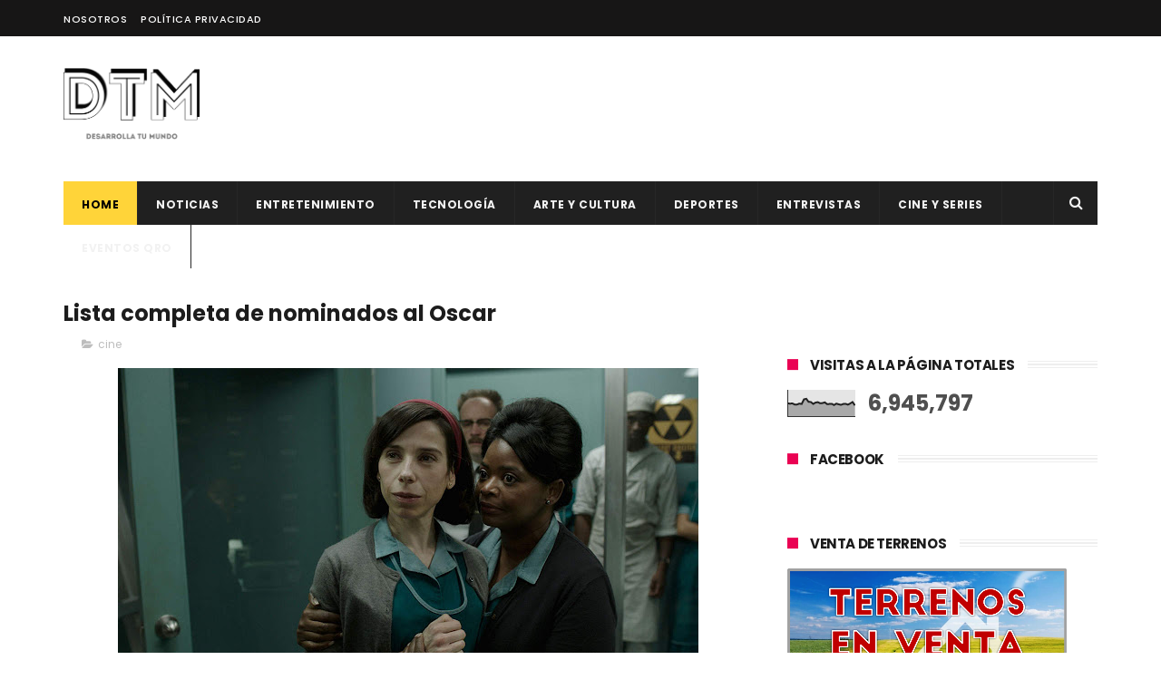

--- FILE ---
content_type: text/html; charset=UTF-8
request_url: http://www.dtmqueretaro.com/b/stats?style=BLACK_TRANSPARENT&timeRange=ALL_TIME&token=APq4FmCL5YiFDY4jb-H8663KaGMKnfwLxiV63RfHVTuRgkVgQjuVtS8lQlEOArpBD90UCH1c-USoen97f4fAUSUybAXlQBaXng
body_size: 264
content:
{"total":6945797,"sparklineOptions":{"backgroundColor":{"fillOpacity":0.1,"fill":"#000000"},"series":[{"areaOpacity":0.3,"color":"#202020"}]},"sparklineData":[[0,74],[1,73],[2,74],[3,68],[4,68],[5,73],[6,71],[7,97],[8,100],[9,83],[10,82],[11,71],[12,79],[13,81],[14,75],[15,76],[16,80],[17,70],[18,71],[19,72],[20,65],[21,73],[22,69],[23,66],[24,71],[25,72],[26,67],[27,74],[28,82],[29,63]],"nextTickMs":15929}

--- FILE ---
content_type: text/html; charset=UTF-8
request_url: http://www.dtmqueretaro.com/2018/01/la-forma-del-agua-arrasa-con.html
body_size: 63806
content:
<!DOCTYPE html>
<html class='v2' dir='ltr' xmlns='http://www.w3.org/1999/xhtml' xmlns:b='http://www.google.com/2005/gml/b' xmlns:data='http://www.google.com/2005/gml/data' xmlns:expr='http://www.google.com/2005/gml/expr'>
<head>
<link href='https://www.blogger.com/static/v1/widgets/335934321-css_bundle_v2.css' rel='stylesheet' type='text/css'/>
<meta content='width=device-width, initial-scale=1, maximum-scale=1' name='viewport'/>
<link href='http://fonts.googleapis.com/css?family=Poppins:300,400,500,600,700' rel='stylesheet' type='text/css'/>
<link href='//maxcdn.bootstrapcdn.com/font-awesome/4.6.1/css/font-awesome.min.css' rel='stylesheet'/>
<meta content='text/html; charset=UTF-8' http-equiv='Content-Type'/>
<meta content='blogger' name='generator'/>
<link href='http://www.dtmqueretaro.com/favicon.ico' rel='icon' type='image/x-icon'/>
<link href='http://www.dtmqueretaro.com/2018/01/la-forma-del-agua-arrasa-con.html' rel='canonical'/>
<link rel="alternate" type="application/atom+xml" title="DTM Querétaro - Atom" href="http://www.dtmqueretaro.com/feeds/posts/default" />
<link rel="alternate" type="application/rss+xml" title="DTM Querétaro - RSS" href="http://www.dtmqueretaro.com/feeds/posts/default?alt=rss" />
<link rel="service.post" type="application/atom+xml" title="DTM Querétaro - Atom" href="https://www.blogger.com/feeds/5662118470530219982/posts/default" />

<link rel="alternate" type="application/atom+xml" title="DTM Querétaro - Atom" href="http://www.dtmqueretaro.com/feeds/5635764140281418733/comments/default" />
<!--Can't find substitution for tag [blog.ieCssRetrofitLinks]-->
<link href='https://blogger.googleusercontent.com/img/b/R29vZ2xl/AVvXsEiADnzj4cgqzmPt7EmHuD1a8PFFO6ovUt8KWicX-HbmqZ0ysLzPGbph4JcenZ5xunVlfkToHBS5LhpegigIzkuoxW4Lg-DctCMPXIj1oqhTUsGj1C8kam4lwAFMoBsG60aOE6iCtJ3vFt3L/s640/The-Shape-of-Water-Poster-Cropped.jpg' rel='image_src'/>
<meta content='http://www.dtmqueretaro.com/2018/01/la-forma-del-agua-arrasa-con.html' property='og:url'/>
<meta content='La forma del agua arrasa con nominaciones al Oscar' property='og:title'/>
<meta content='Un espacio de entretenimiento, noticias, arte, cultura, tecnología, música y cine' property='og:description'/>
<meta content='https://blogger.googleusercontent.com/img/b/R29vZ2xl/AVvXsEiADnzj4cgqzmPt7EmHuD1a8PFFO6ovUt8KWicX-HbmqZ0ysLzPGbph4JcenZ5xunVlfkToHBS5LhpegigIzkuoxW4Lg-DctCMPXIj1oqhTUsGj1C8kam4lwAFMoBsG60aOE6iCtJ3vFt3L/w1200-h630-p-k-no-nu/The-Shape-of-Water-Poster-Cropped.jpg' property='og:image'/>
<title>
La forma del agua arrasa con nominaciones al Oscar - DTM Querétaro
</title>
<!-- Description and Keywords (start) -->
<meta content='YOUR KEYWORDS HERE' name='keywords'/>
<!-- Description and Keywords (end) -->
<meta content='La forma del agua arrasa con nominaciones al Oscar' property='og:title'/>
<meta content='http://www.dtmqueretaro.com/2018/01/la-forma-del-agua-arrasa-con.html' property='og:url'/>
<meta content='article' property='og:type'/>
<meta content='https://blogger.googleusercontent.com/img/b/R29vZ2xl/AVvXsEiADnzj4cgqzmPt7EmHuD1a8PFFO6ovUt8KWicX-HbmqZ0ysLzPGbph4JcenZ5xunVlfkToHBS5LhpegigIzkuoxW4Lg-DctCMPXIj1oqhTUsGj1C8kam4lwAFMoBsG60aOE6iCtJ3vFt3L/s640/The-Shape-of-Water-Poster-Cropped.jpg' property='og:image'/>
<meta content='DTM Querétaro' property='og:site_name'/>
<meta content='http://www.dtmqueretaro.com/' name='twitter:domain'/>
<meta content='La forma del agua arrasa con nominaciones al Oscar' name='twitter:title'/>
<meta content='summary_large_image' name='twitter:card'/>
<meta content='https://blogger.googleusercontent.com/img/b/R29vZ2xl/AVvXsEiADnzj4cgqzmPt7EmHuD1a8PFFO6ovUt8KWicX-HbmqZ0ysLzPGbph4JcenZ5xunVlfkToHBS5LhpegigIzkuoxW4Lg-DctCMPXIj1oqhTUsGj1C8kam4lwAFMoBsG60aOE6iCtJ3vFt3L/s640/The-Shape-of-Water-Poster-Cropped.jpg' name='twitter:image'/>
<meta content='La forma del agua arrasa con nominaciones al Oscar' name='twitter:title'/>
<!-- Social Media meta tag need customer customization -->
<meta content='Facebook App ID here' property='fb:app_id'/>
<meta content='Facebook Admin ID here' property='fb:admins'/>
<meta content='@username' name='twitter:site'/>
<meta content='@username' name='twitter:creator'/>
<style id='page-skin-1' type='text/css'><!--
/*
-----------------------------------------------
Blogger Template Style
Name:        Newcon
Author :     http://www.Themexpose.com
License:     Free Version
----------------------------------------------- */
/* Variable definitions
=======================
<Variable name="keycolor" description="Main Color" type="color" default="#1e87f0"/>
<Variable name="body.background" description="Background" type="background" color="#ffffff" default="$(color) url() repeat scroll top left"/>
<Group description="Main Settings" selector="body">
<Variable name="main.color" description="Main Theme Color" type="color" default="#FFD439"/>
<Variable name="main.dark.color" description="Main Dark Color" type="color" default="#202020"/>
<Variable name="main.bb.color" description="Borders and Buttons Color" type="color" default="#272727"/>
<Variable name="main.text.color" description="Main Text Color" type="color" default="#202020"/>
<Variable name="body.font" description="Main Font" type="font" default="normal normal 14px Poppins"/>
</Group>
=======================
*/
/* Reset and Variable Apply Here */
a,abbr,acronym,address,applet,b,big,blockquote,body,caption,center,cite,code,dd,del,dfn,div,dl,dt,em,fieldset,font,form,h1,h2,h3,h4,h5,h6,html,i,iframe,img,ins,kbd,label,legend,li,object,p,pre,q,s,samp,small,span,strike,strong,sub,sup,table,tbody,td,tfoot,th,thead,tr,tt,u,ul,var{padding:0;border:0;outline:0;vertical-align:baseline;background:0 0}
ins{text-decoration:underline}
del{text-decoration:line-through}
blockquote{font-size:15px;line-height:1.5em;font-style:italic;color:#1c1c1c}
dl,ul{list-style-position:inside;font-weight:700;list-style:none}
ul li{list-style:none}
caption,th{text-align:center}
img{border:none;position:relative}
a,a:visited{text-decoration:none}
.clear{clear:both}
.section,.widget,.widget ul{margin:0;padding:0}
a{color:#FFD439}
a:hover{color:#FFD439}
:focus{outline:0}
a img{border:0}
brc{color:#bdbdbd}
.CSS_LIGHTBOX{z-index:999999!important}
.separator a{clear:none!important;float:none!important;margin-left:0!important;margin-right:0!important}
#navbar-iframe{display:none;height:0;visibility:hidden}
.widget-item-control,a.quickedit{display:none!important}
.archive .home-link,.index .home-link,.home-link{display:none!important}
*{outline:0;transition:all .3s ease;-webkit-transition:all .3s ease;-moz-transition:all .3s ease;-o-transition:all .3s ease}
:after,:before{transition:all .0s ease;-webkit-transition:all .0s ease;-moz-transition:all .0s ease;-o-transition:all .0s ease}
.status-msg-wrap{margin:0 auto 25px;text-transform:uppercase;font-size:11px}
.status-msg-border{border:1px solid #eee;opacity:.7;border-radius:2px}
.status-msg-bg{background-color:#f8f8f8;opacity:1;filter:none}
.feed-links{clear:both;display:none;line-height:2.5em}
/* Body */
body{background:#ffffff url() repeat scroll top left;font:normal normal 14px Poppins;color:#4f4f4f;word-wrap:break-word;margin:0;padding:0}
#outer-wrapper{max-width:1140px;margin:0 auto 20px;background-color:#FFF;}
.row{width:1140px}
#content-wrapper{margin:35px auto 5px;overflow:hidden}
.item #content-wrapper,.static_page #content-wrapper{margin:30px auto}
#main-wrapper{float:left;overflow:hidden;width:68%;word-wrap:break-word}
#sidebar-wrapper{float:right;overflow:hidden;width:32%;padding-left:2%;box-sizing:border-box;word-wrap:break-word;padding-bottom:20px}
#main-wrapper #main {margin-right:2%;}
.index #main-wrapper,.archive #main-wrapper{margin-top:10px;}
.home #main-wrapper{margin-top:0}
#topnav{width:100%;background-color:#171616;margin:0;    height: 40px;}
.tm-head{margin:0 auto;line-height:40px;overflow:hidden}
.tm-menu{float:left}
#nav1 li{float:left;display:inline-block;height:40px;line-height:40px;margin-right:15px;padding:0}
#nav1 li a{color:#ffffff;font-size:11px;font-weight:500;letter-spacing:.5px;text-transform:uppercase}
#nav1 li a:hover{color:#FFD439}
.selectnav{display:none;background-color:#272727;padding:2px 5px;box-sizing:border-box;border:0;}
select{background: url([data-uri]) no-repeat 95% 50%;
-moz-appearance: none;
-webkit-appearance: none;
appearance: none;}
.social-area{float:right}
.tm-head #social-top{position:relative;display:block;margin-right:0}
.tm-head #social-top ul{overflow:hidden}
.tm-head #social-top ul li{height:32px;line-height:32px;display:block;float:left;margin-left:5px;padding:0}
.tm-head #social-top ul li a{display:block;float:left;color:#ffffff;text-decoration:none;font-size:14px;text-align:center;line-height:40px;padding:0 7px}
.tm-head #social-top ul li a:before{display:inline-block;font-family:FontAwesome;font-style:normal;font-weight:400;-webkit-font-smoothing:antialiased;-moz-osx-font-smoothing:grayscale}
.tm-head #social-top ul li a:hover{color:#FFD439}
#social-top .facebook:before{content:"\f09a"}
#social-top .twitter:before{content:"\f099"}
#social-top .gplus:before{content:"\f0d5"}
#social-top .rss:before{content:"\f09e"}
#social-top .youtube:before{content:"\f167"}
#social-top .skype:before{content:"\f17e"}
#social-top .stumbleupon:before{content:"\f1a4"}
#social-top .tumblr:before{content:"\f173"}
#social-top .vine:before{content:"\f1ca"}
#social-top .stack-overflow:before{content:"\f16c"}
#social-top .linkedin:before{content:"\f0e1"}
#social-top .dribbble:before{content:"\f17d"}
#social-top .soundcloud:before{content:"\f1be"}
#social-top .behance:before{content:"\f1b4"}
#social-top .digg:before{content:"\f1a6"}
#social-top .instagram:before{content:"\f16d"}
#social-top .pinterest:before{content:"\f0d2"}
#social-top .delicious:before{content:"\f1a5"}
#social-top .codepen:before{content:"\f1cb"}
#header-blog{height:90px;position:relative;overflow:hidden;padding:35px 0}
.header-content{margin:0 auto;overflow:hidden;height:90px}
.header-logo{float:left;width:260px;max-height:60px;margin:0px 0 0}
.header-logo img{max-width:100%;height:auto;margin:0}
.Header h1{color:#1c1c1c;margin:0;font-size:20px;line-height:1.3em}
.header-ads{float:right;width:728px;height:90px}
#menu{display:none}
#main-nav{background-color:#202020;position:relative;width:100%;max-width:1140px;height:48px;font-size:12px;margin:0 auto}
.header-menu{background-color:#202020;height:48px;margin:0 auto;position:relative;padding:0}
li.li-home{display:inline-block;position:relative;float:left;height:48px;box-sizing:border-box;padding:0;border-right:1px solid #272727;    background: #FFD439;}
li.li-home a{float:left;color:#F2F2F2;padding:0 20px;line-height:51px;text-transform:uppercase;font-weight:700;letter-spacing:.5px;    color: #000;}
li.li-home:hover{background-color:#FFD439}
li.li-home:hover a{color:#fff}
#main-nav ul li{position:relative;float:left;height:48px;box-sizing:border-box;padding:0;border-right:1px solid #272727}
#main-nav ul li a{float:left;color:#F2F2F2;padding:0 20px;line-height:51px;text-transform:uppercase;font-weight:700;letter-spacing:.5px}
#main-nav ul li:hover{background-color:#FFD439}
#main-nav ul li:hover a{color:#000}
#main-nav ul li.has-children a{padding-right:28px}
#main-nav ul li.has-children a:after{content:"\f067";font-family:FontAwesome;font-size:8px;font-weight:400;position:absolute;top:0;right:14px}
#main-nav ul li ul{display:none;position:absolute;left:0;top:48px;z-index:100;background-color:#202020;border-top:0;box-shadow:0 1px 3px rgba(40,35,40,0.05);transition:all 0s ease;-webkit-transition:all 0s ease;-moz-transition:all 0s ease;-o-transition:all 0s ease}
#main-nav ul li ul li{height:auto;margin-left:0;display:block;float:none;position:relative;overflow:hidden;line-height:normal;padding:0;border-right:0;border-bottom:1px solid #272727}
#main-nav ul li ul li:last-child{border-bottom:0}
#main-nav ul li ul li a{min-width:180px;color:#F2F2F2;font-size:10px;font-weight:500;text-transform:uppercase;height:34px;line-height:34px;overflow:hidden;box-sizing:border-box;padding:0 16px!important;margin-top:0;border:0;transition:all .3s ease!important;-webkit-transition:all .3s ease!important;-moz-transition:all .3s ease!important;-o-transition:all .3s ease!important}
#main-nav ul li:hover ul li a{color:#F2F2F2}
#main-nav ul li ul li a:after{display:none}
#main-nav ul li ul li a:hover{background-color:#FFD439;color:#fff!important;padding-left:20px!important}
@keyframes slideInDown {
from{-webkit-transform:translate3d(0,-100%,0);transform:translate3d(0,-100%,0);visibility:visible}
to{-webkit-transform:translate3d(0,0,0);transform:translate3d(0,0,0)}
}
#search-icon{position:absolute;right:0;top:0;display:block;line-height:48px;height:48px;width:48px;color:#F2F2F2;font-size:16px;padding:0;text-align:center;cursor:pointer;border-left:1px solid #272727}
#search-icon:hover{background-color:#FFD439;color:#fff}
#nav-search{position:absolute;right:0;top:48px;z-index:50;display:none;width:300px;height:54px;background-color:#272727;border:0;border-top:0;border-radius:0;transition:all 0s ease;-webkit-transition:all 0s ease;-moz-transition:all 0s ease;-o-transition:all 0s ease;box-sizing:border-box}
#nav-search #searchform{width:100%;position:relative;margin:10px 0;padding:0 10px;box-sizing:border-box;height:34px;overflow:hidden;border-radius:0}
#nav-search #s{width:100%;box-sizing:border-box;position:relative;height:34px;float:left;padding:0 10px;margin:0;border:0;background-color:rgba(255,255,255,0.05);font-size:12px;font-family:inherit;color:#F2F2F2;border-radius:0}
#nav-search #s:focus{color:#F2F2F2;outline:none}
.featured{position:relative;margin:0 auto}
.featured .widget-content{margin:0px 0 0!important;height:auto;overflow:hidden}
.featured h2{display:none}
.featured .feat-align{float:left;width:33.333333%;padding-right:1px;box-sizing:border-box}
.featured .hot-item{width:100%;height:199px;position:relative;float:left;display:block;box-sizing:border-box;overflow:hidden;padding:0}
.featured .feat-column1 .item1{height:399px;    background: #D84E1A;}
.featured .feat-column1 .item1 .rcp-thumb{height:403px}
.featured .feat-column2 .item3{margin-top:1px;    background: #227B96;}
.featured .feat-column2 .item2{    background: #7D2DA7;}
.featured .feat-column4 {padding-right: 0;}
.featured .feat-column4 .item4{    background: #28943A;}
.featured .feat-column4 .item5{margin-top:1px;    background: #CA9215;}
.featured .hot-item .featured-inner{position:relative;overflow:hidden}
.featured .rcp-thumb{width:100%;height:199px;position:relative;display:block;overflow:hidden;    opacity: 0.3 !important;}
.featured .rcp-title{font-size:16px;position:relative;margin-bottom:8px}
.featured .rcp-thumb:after{content:no-close-quote;position:absolute;left:0;bottom:0;width:100%;height:135px;background:url(https://blogger.googleusercontent.com/img/b/R29vZ2xl/AVvXsEi6qmTo5X4rslitljMtqZHWtNXeANqAKIA_njPPE2MibU3qksmh0OJ0x3oE9lDcWHKbFMGmn7q7WuJtEpdUOzfHbjRnepinzLyUE3r84cPO4Lz-p4ph0c2Nhu6x_735w3ZrHVRp5q_XOok/s1600-r/metabg.png) repeat-x;opacity:.8;background-size:100% 100%;overflow:hidden}
.item3 .rcp-thumb:after{content:no-close-quote;height:190px}
.featured .post-panel{position:absolute;left:0;bottom:0;width:100%;padding:15px;z-index:2;box-sizing:border-box}
.featured .hot-item .featured-inner .featured-meta{font-size:12px;color:#ccc;font-weight:400}
.featured .rcp-title a{color:#FFF;font-weight:500;position:relative;line-height:1.4em;text-shadow:0 1px 1px rgba(0,0,0,0.5)}
.featured .post-tag{position:absolute;top:15px;left:15px;background-color:#FFD439;color:#000;text-transform:uppercase;font-weight:400;z-index:5;height:20px;line-height:20px;padding:0 6px;font-size:11px}
.featured{position:relative}
.featured-overlay{position:absolute;left:0;top:0;z-index:1;width:100%;height:100%;background-color:rgba(40,35,40,0.05)}
.featured .hot-item:hover .featured-overlay{background-color:rgba(40,35,40,0.30)}
.recent-boxes{overflow:hidden;position:relative}
.box-sec{margin-right:2%}
.box-sec h2{display:none}
.recent-boxes .box-sec .widget:last-child{margin-bottom:20px}
.box-title,.posts-title{position:relative;clear:both;z-index:1;margin-bottom:10px;line-height:33px}
.box-title h2.title,.posts-title h2.title{display:inline-block;position:relative;background-color:#fff;color:#1c1c1c;font-size:15px;letter-spacing:-.4px;text-transform:uppercase;font-weight:700;z-index:1;margin:0;padding-right:15px;    padding-left: 25px;}
.sidebar .widget h2:before,.box-title h2.title:before, .posts-title h2.title:before {
position: absolute;
content: "";
width: 12px;
height: 12px;
display: inline-block;
background-color: #EA0253;
left: 0;
top: 49%;
-webkit-transform: translateY(-49%);
-ms-transform: translateY(-49%);
transform: translateY(-49%);
z-index: 5;
}
.sidebar .widget h2:before, .box-title h2.title:before:nth-child(1), .posts-title h2.title:before:nth-child(1){background-color: #66297e;}
.social-count-plus ul {
border: none !important;
list-style: none !important;
margin: 0;
padding: 0;
}
.social-count-plus li {
background: none !important;
border: none !important;
clear: none !important;
float: left;
list-style: none !important;
margin: 0;
padding: 0 0 20px;
text-align: center;
width: 60px;
}
.social-count-plus .flat li {
margin-right: 7px;
width: 31.22%;
background: #9a9a9a!important;
padding-top: 5px;
padding-bottom: 5px;
margin-bottom: 7px;
}
.social-count-plus .flat li.count-twitter {
background: #2181c3!important;
}
.social-count-plus .flat .count-twitter a {
background-position: 0px 0 !important;
}
.social-count-plus .flat a {
background-image: url(https://blogger.googleusercontent.com/img/b/R29vZ2xl/AVvXsEgxsp53zO4seiJDiPUgBKr-fk0oLUB_FWIXKyUokOP81Q-IdIpg0WBN-KFyQgwAhGecA_cRrzI3FjIAaFsxJ8xsI5jVW8vLxicnpfOquaKNdKtV8osKBsiRo3-fPGqQR9lXu_PaawESiw8/s1600/sprite-flat.png) !important;
height: 32px !important;
width: 32px !important;
}
.social-count-plus a {
-moz-transition: all .4s ease;
-o-transition: all .4s ease;
-webkit-transition: all .4s ease;
transition: all .4s ease;
display: block;
margin: 0 auto;
opacity: 1;
padding: 0 !important;
}
.social-count-plus span {
display: block;
margin: 0;
padding: 0;
}
.social-count-plus .count {
display: block;
font-size: 14px;
font-weight: bold;
line-height: 16px;
margin: 5px 0 0;
padding: 0;
}
.social-count-plus .label {
font-size: 9px;
font-weight: normal;
line-height: 16px;
text-transform: capitalize;
}
.social-count-plus .flat li.count-facebook {
background: #345897!important;
}
.social-count-plus .flat .count-facebook a {
background-position: -32px 0 !important;
}
.social-count-plus .flat a {
background-image: url(https://blogger.googleusercontent.com/img/b/R29vZ2xl/AVvXsEgxsp53zO4seiJDiPUgBKr-fk0oLUB_FWIXKyUokOP81Q-IdIpg0WBN-KFyQgwAhGecA_cRrzI3FjIAaFsxJ8xsI5jVW8vLxicnpfOquaKNdKtV8osKBsiRo3-fPGqQR9lXu_PaawESiw8/s1600/sprite-flat.png) !important;
height: 32px !important;
width: 32px !important;
}
.social-count-plus .flat li.count-googleplus {
background: #ec4b3d!important;
}
.social-count-plus .flat .count-googleplus a {
background-position: -96px 0 !important;
}
.social-count-plus .flat a {
background-image: url(https://blogger.googleusercontent.com/img/b/R29vZ2xl/AVvXsEgxsp53zO4seiJDiPUgBKr-fk0oLUB_FWIXKyUokOP81Q-IdIpg0WBN-KFyQgwAhGecA_cRrzI3FjIAaFsxJ8xsI5jVW8vLxicnpfOquaKNdKtV8osKBsiRo3-fPGqQR9lXu_PaawESiw8/s1600/sprite-flat.png) !important;
height: 32px !important;
width: 32px !important;
}
.social-count-plus:after {
content: "";
display: table;
clear: both;
}
.social-count-plus a:hover {
opacity: 0.7;
}
.box-title h2.title a,.posts-title h2.title a{color:#1c1c1c}
.box-title:after,.posts-title:after{content:"";position:absolute;z-index:0;top:12px;left:0;width:99%;    border: 4px double #eee;}
.recent-boxes .widget{margin-bottom:30px}
.boxes .bx-first .box-thumbnail{position:relative;width:100%;height:343px}
.boxes .bf-thumb{width:100%;height:343px;position:relative;display:block}
.box-thumbnail{overflow:hidden}
.boxes ul li .box-thumbnail{width:90px;height:70px;display:table-cell;vertical-align:middle}
.boxes ul li .box-image{width:90px;height:70px;position:relative;display:block}
.bx-first .box-thumbnail .first-tag{position:absolute;top:15px;left:15px;z-index:2}
.bx-first .box-thumbnail .first-tag a{background:#FFD439;color:#fff;text-transform:uppercase;height:20px;line-height:20px;display:inline-block;padding:0 6px;font-size:11px;font-weight:400}
.boxes ul li .recent-content{display:table-cell;padding-left:15px;padding-right:5px}
.boxes .recent-title a:hover{color:#FFD439}
.recent-boxes .fbox,.recent-boxes .videos{width:100%;float:left}
.fbox .bx-first{width:50%;position:relative;float:left;padding-right:1.4%;box-sizing:border-box;overflow:hidden}
.fbox .bx-item{width:100%;position:relative;overflow:hidden}
.fbox .bx-first .bf-content{position:absolute;bottom:0;width:100%;z-index:2;padding:15px;box-sizing:border-box}
.fbox .bx-first .bf-content .recent-title a{display:block;font-size:18px;color:#fff;font-weight:500;line-height:1.5em;text-shadow:0 .5px .5px rgba(34,34,34,0.3);margin-bottom:8px}
.fbox li .recent-content .recent-title{overflow:hidden;line-height:0;margin:0 0 3px;padding:0}
.fbox li .recent-content .recent-title a{color:#1c1c1c;font-weight:500;font-size:14px;line-height:1.5em}
.boxes ul li .recent-content .recent-title a:hover{color:#FFD439}
.bx-first .bf-thumb:after{content:no-close-quote;position:absolute;left:0;bottom:0;width:100%;height:151px;background:url(https://blogger.googleusercontent.com/img/b/R29vZ2xl/AVvXsEi6qmTo5X4rslitljMtqZHWtNXeANqAKIA_njPPE2MibU3qksmh0OJ0x3oE9lDcWHKbFMGmn7q7WuJtEpdUOzfHbjRnepinzLyUE3r84cPO4Lz-p4ph0c2Nhu6x_735w3ZrHVRp5q_XOok/s1600-r/metabg.png) repeat-x;opacity:.8}
.bf-content .recent-date{color:#ccc}
.fbox ul li{display:block;width:48.6%;float:right;margin:0 0 10px;padding:0 0 10px;border-bottom:1px dotted #f5f5f5}
.fbox ul li:last-child{margin-bottom:0;padding-bottom:0;border-bottom:0}
.img-overlay{position:absolute;left:0;top:0;z-index:1;width:100%;height:100%;background-color:rgba(40,35,40,0.05)}
.tk-thumb a:hover .img-overlay,.boxes ul li .box-image:hover .img-overlay,.boxes .bx-first:hover .img-overlay,.custom-widget .rcthumb:hover .img-overlay,.PopularPosts .item-thumbnail:hover a .img-overlay,.map-thumb:hover .img-overlay{background-color:rgba(40,35,40,0.3)}
.videos .recent-title a{display:block;font-size:18px;color:#1c1c1c;font-weight:500;line-height:1.5em;margin-bottom:5px}
.videos .recent-title a:hover{color:#FFD439}
.videos ul{position:relative;overflow:hidden}
.videos ul li{width:50%;float:left;box-sizing:border-box;margin:0;padding:0 5px 0 0}
.videos ul li:nth-child(2){padding:0 0 0 5px}
.videos ul li .videos-item{width:100%;position:relative;display:block;overflow:hidden;padding:0}
.videos .box-image{width:100%;height:220px;display:block;position:relative;margin:0;padding:0}
.videos .box-image:before{content:"\f04b";font-family:FontAwesome;line-height:54px;width:54px;height:54px;font-size:20px;color:#fff;text-align:center;background-color:RGBA(0,0,0,0.4);font-weight:400;position:absolute;top:50%;right:50%;margin-top:-27px;margin-right:-27px;opacity:.5;z-index:2;padding:0;border:2px solid #fff;border-radius:50%;transition:all .3s ease}
.videos li:hover .box-image:before{opacity:1}
.videos .recent-content{width:100%;z-index:2;padding:10px 10px 0 0;text-align:left;box-sizing:border-box;position:relative}
.videos-overlay{position:absolute;left:0;top:0;z-index:1;width:100%;height:100%;background-color:rgba(40,35,40,0.0)}
.videos li:hover .videos-overlay{background:rgba(40,35,40,0.3)}
.recent-boxes .carousel{position:relative;margin:0 0 25px!important;padding:0;overflow:visible;height:auto;display:block;clear:both}
.main-carousel{overflow:hidden}
.carousel-item{padding:0!important;position:relative;overflow:hidden;list-style:none}
.carousel-thumb{width:100%;height:250px;position:relative;display:block}
.carousel-item .box-image{width:100%;height:250px;position:relative;display:block}
.carousel-item .box-image:after{content:no-close-quote;position:absolute;left:0;bottom:0;width:100%;height:171px;background:url(https://blogger.googleusercontent.com/img/b/R29vZ2xl/AVvXsEi6qmTo5X4rslitljMtqZHWtNXeANqAKIA_njPPE2MibU3qksmh0OJ0x3oE9lDcWHKbFMGmn7q7WuJtEpdUOzfHbjRnepinzLyUE3r84cPO4Lz-p4ph0c2Nhu6x_735w3ZrHVRp5q_XOok/s1600-r/metabg.png) repeat-x;background-size:100% 100%;opacity:.8}
.carousel-content{position:absolute;bottom:0;width:100%;z-index:2;box-sizing:border-box;padding:15px;text-align:left}
.carousel-item .recent-title{margin:10px 0 3px;font-size:16px;font-weight:500}
.carousel-item .recent-title a{color:#fff;display:inline-block;line-height:1.4em;text-shadow:0 .5px .5px rgba(34,34,34,0.3)}
.carousel-item .recent-date{color:#ccc}
.carousel-tag a{display:inline-block;background-color:#FFD439;color:#fff;height:20px;line-height:20px;padding:0 6px;font-size:11px;text-transform:uppercase}
.carousel-overlay{position:absolute;left:0;top:0;z-index:1;width:100%;height:250px;background-color:rgba(40,35,40,0.05)}
.main-carousel .owl-item:hover .carousel-overlay{background-color:rgba(40,35,40,0.30)}
.main-carousel .owl-prev,.main-carousel .owl-next{margin-top:0;width:40px;height:40px;font-size:25px;line-height:40px}
.main-carousel .owl-prev{left:-50px}
.main-carousel:hover .owl-prev{left:0}
.main-carousel .owl-next{right:-50px}
.main-carousel:hover .owl-next{right:-1px}
.main-carousel .owl-dots{bottom:10px}
.recent-date{color:#bdbdbd;font-size:12px;font-weight:400}
.recent-date:before,.featured-date:before{content:'\f017';font-family:fontawesome;margin-right:5px}
.owl-carousel .animated{-webkit-animation-duration:1000ms;animation-duration:1000ms;-webkit-animation-fill-mode:both;animation-fill-mode:both}
.owl-carousel .owl-animated-in{z-index:0}
.owl-carousel .owl-animated-out{z-index:1}
.owl-carousel .fadeOut{-webkit-animation-name:fadeOut;animation-name:fadeOut}
@-webkit-keyframes fadeOut {
0%{opacity:1}
100%{opacity:0}
}
@keyframes fadeOut {
0%{opacity:1}
100%{opacity:0}
}
.owl-height{-webkit-transition:height 500ms ease-in-out;-moz-transition:height 500ms ease-in-out;-ms-transition:height 500ms ease-in-out;-o-transition:height 500ms ease-in-out;transition:height 500ms ease-in-out}
.owl-carousel{display:none;width:100%;-webkit-tap-highlight-color:transparent;position:relative;z-index:1}
.owl-carousel .owl-stage{position:relative;-ms-touch-action:pan-Y}
.owl-carousel .owl-stage:after{content:".";display:block;clear:both;visibility:hidden;line-height:0;height:0}
.owl-carousel .owl-stage-outer{position:relative;overflow:hidden;-webkit-transform:translate3d(0px,0px,0px)}
.owl-carousel .owl-controls .owl-nav .owl-prev,.owl-carousel .owl-controls .owl-nav .owl-next,.owl-carousel .owl-controls .owl-dot{cursor:pointer;cursor:hand;-webkit-user-select:none;-khtml-user-select:none;-moz-user-select:none;-ms-user-select:none;user-select:none}
.owl-carousel.owl-loaded{display:block}
.owl-carousel.owl-loading{opacity:0;display:block}
.owl-carousel.owl-hidden{opacity:0}
.owl-carousel .owl-refresh .owl-item{display:none}
.owl-carousel .owl-item{position:relative;min-height:1px;float:left;-webkit-backface-visibility:visible;-webkit-tap-highlight-color:transparent;-webkit-touch-callout:none;-webkit-user-select:none;-moz-user-select:none;-ms-user-select:none;user-select:none}
.owl-carousel .owl-item img{display:block;width:100%;-webkit-transform-style:preserve-3d;transform-style:preserve-3d}
.owl-carousel.owl-text-select-on .owl-item{-webkit-user-select:auto;-moz-user-select:auto;-ms-user-select:auto;user-select:auto}
.owl-carousel .owl-grab{cursor:move;cursor:-webkit-grab;cursor:-o-grab;cursor:-ms-grab;cursor:grab}
.owl-carousel.owl-rtl{direction:rtl}
.owl-carousel.owl-rtl .owl-item{float:right}
.no-js .owl-carousel{display:block}
.owl-prev,.owl-next{top:0;color:#1c1c1c;background-color:rgba(255,255,255,0.8);font-family:FontAwesome;position:absolute;z-index:1;display:block;padding:0;cursor:pointer;padding:0;text-align:center;overflow:hidden}
.owl-prev{left:0}
.owl-prev:before{content:"\f104"}
.owl-next{right:0}
.owl-next:before{content:"\f105"}
.owl-prev:hover,.owl-next:hover{background-color:rgba(23,23,23,0.9);color:#f2f2f2}
.owl-dots{position:absolute;bottom:1px;width:33.33%;left:0;right:0;margin:auto;text-align:center}
.owl-dot{background:#fff;height:3px;width:10px;display:inline-block;margin:0 5px;-webkit-border-radius:2px;-moz-border-radius:2px;border-radius:2px;opacity:.6}
.owl-dot.active,.owl-dot:hover{background:#FFD439}
.custom-widget li{overflow:hidden;padding:10px 0;border-top:1px dotted #f5f5f5}
.custom-widget .rcthumb{position:relative;float:left;margin:0!important;width:90px;height:70px;overflow:hidden;display:block;vertical-align:middle}
.custom-widget .post-panel{padding-left:15px;display:table-cell}
.custom-widget .rcp-title{overflow:hidden;line-height:0;margin:0 0 3px;padding:0}
.custom-widget .rcp-title a{color:#1c1c1c;font-weight:500;font-size:13px;line-height:1.5em}
.custom-widget .rcp-title a:hover{color:#FFD439}
.cmm-widget li .cmm-avatar{position:relative;overflow:hidden;padding:0;width:55px;height:55px;float:left;margin:0 10px 0 0}
.cmm-widget li{background:none!important;clear:both;list-style:none;word-break:break-all;display:block;border-top:1px dotted #F5F5F5;overflow:hidden;margin:0;padding:10px 0}
.cmm-widget li:first-child{padding-top:0;border-top:0}
.cmm-widget li:last-child{padding-bottom:0}
.cmm-widget li span{margin-top:4px;color:#bdbdbd;display:block;line-height:1.2em;text-transform:lowercase;font-size:12px;font-style:italic;font-weight:400}
.cmm-img{width:55px;height:55px;float:left;margin:0 10px 0 0}
.cmm-widget a{color:#1c1c1c;position:relative;font-size:14px;font-weight:500;display:block;overflow:hidden}
.cmm-widget a:hover{color:#FFD439}
.cmm-widget{list-style:none;padding:0}
.home-ad .widget{padding-right:2%}
.home-ad .widget-content{width:728px;max-height:90px;padding:0;margin:0 auto 15px;max-width:100%;box-sizing:border-box}
.header-ads h2,#ads-home h2,#post-ads-footer h2{display:none!important}
.posts-title{margin-right:2%}
.post{display:block;overflow:hidden;word-wrap:break-word}
.index .post,.archive .post{margin:0 0 15px;padding-bottom:15px;border-bottom:1px dotted #f5f5f5}
.index div.post-outer:last-child .post,.archive div.post-outer:last-child .post{padding-bottom:5px;border-bottom:0}
.block-image{position:relative;float:left;width:290px;height:190px;margin-right:20px}
.block-image .thumb{width:100%;height:190px;position:relative;display:block;z-index:2;overflow:hidden}
.block-image .thumb a{width:100%;height:190px;display:block}
.thumb-overlay{position:absolute;left:0;top:0;z-index:2;width:100%;height:100%;background-color:rgba(40,35,40,0.05)}
.block-image:hover .thumb a .thumb-overlay,.related-posts .related-item:hover .related-thumb a .thumb-overlay{background-color:rgba(40,35,40,0.30)}
.retitle h2{margin:8px 0;display:block}
.post h2 a,.post h2 a:visited,.post h2 strong{color:#1c1c1c;font-size:19px;line-height:1.5em;font-weight:500;text-decoration:none}
.post h2 a:hover{color:#FFD439}
.widget iframe,.widget img{max-width:100%}
.index .post-footer,.archive .post-footer{display:none!important}
.index .post h2,.archive .post h2{margin:0 0 8px;padding:0 10px 0 0;overflow:hidden}
.item .post,.static_page .post{padding:0}
.date-header{display:block;overflow:hidden;font-weight:400;margin:0!important;padding:0}
#meta-post{font-size:12px;color:#bdbdbd;line-height:1.4em}
#meta-post a{color:#bdbdbd}
#meta-post .timestamp-link{margin-left:0}
#meta-post .timestamp-link abbr:before{content:'\f017';font-family:fontawesome;color:#bdbdbd;margin-right:5px}
.resumo{margin-top:10px;font-size:13px;color:#919191;line-height:1.5em}
.resumo span{display:block;margin-bottom:8px;padding-right:10px}
a.read-more{display:inline-block;margin-bottom:0;font-weight:500;text-align:left;vertical-align:middle;cursor:pointer;background-image:none;white-space:nowrap;line-height:25px;height:25px;color:#fff;background-color:#000;border-radius:0;font-size:11px;text-transform:uppercase;padding:0 10px;margin-top:3px;outline:none;border:none;overflow:hidden;    border-left: 6px solid #FFD439;}
.post-meta{color:#bdbdbd;display:block;font-size:12px;font-weight:400;line-height:21px;margin:0;padding:0}
.postags{position:absolute;top:15px;left:15px;z-index:3}
.postags a{display:inline-block;display:none;background:#FFD439;color:#fff;margin:0;height:20px;line-height:20px;padding:0 6px;font-size:11px;text-transform:uppercase}
.postags a:first-child{display:inline-block}
.breadcrumbs{display:none;margin:0;font-size:0}
.item article,.static_page article{margin-top:15px}
.item .post-head,.static_page .post-head{position:relative;margin:2px 0 5px}
.item .post-title,.static_page .post-title{color:#1c1c1c;font-size:24px;line-height:1.5em;font-weight:700;position:relative;display:inline-block;padding:0;margin:0}
.item .post-body,.static_page .post-body{width:100%;color:#5E5E5E;font-size:14px;line-height:1.5em;overflow:hidden}
.item .post-outer{padding:0}
.item .post-body img{max-width:100%}
.post-meta a{color:#bdbdbd}
.post-timestamp{margin-left:0}
.label-head{margin-left:0}
.label-head a{padding-left:2px}
.label-head a:hover{color:#FFD439}
.post-meta .g-profile span:before{content:'\f007';font-family:fontawesome;color:#bdbdbd;margin-right:5px}
.post-meta .post-timestamp{margin-left:10px}
.post-meta .post-timestamp .timestamp-link abbr:before{content:'\f017';font-family:fontawesome;color:#bdbdbd;margin-right:5px}
.post-meta .label-head{margin-left:10px}
.post-meta .label-head:before{content:'\f07c';font-family:fontawesome;color:#bdbdbd;margin-right:0}
.main .widget{margin:0}
.main .Blog{border-bottom-width:0}
.share-art{position:relative;display:block;overflow:hidden;margin:20px 0;padding:15px 0;border-top:1px dotted #f0f0f0;border-bottom:1px dotted #f0f0f0}
.sa-title{display:block;float:left;height:30px;line-height:30px;margin:8px 15px 8px 0;padding:0}
.sa-title strong{font-size:16px;display:block}
.share-art a{float:left;font-size:12px;line-height:30px;color:#fff;-webkit-border-radius:2px;-moz-border-radius:2px;border-radius:2px;margin:8px 3px;padding:0 20px;height:30px;min-width:30px;text-align:center}
.share-art a:hover{background-color:#222;color:#fff}
.share-art a i.fa{margin-right:7px;font-size:12px}
.share-art .facebook{background-color:#003471}
.share-art .twitter{background-color:#00BFF3}
.share-art .googleplus{background-color:#EA4D29}
.share-art .pinterest{background-color:#C6393D}
.share-art .linkedin{background-color:#0077B5}
#related-wrap{margin-bottom:20px}
.related-title{position:relative;clear:both;z-index:1;margin:5px 0 10px;line-height:33px}
.related-title h2{display:inline-block;position:relative;background-color:#fff;color:#1c1c1c;font-size:16px;letter-spacing:-.4px;text-transform:uppercase;font-weight:700;z-index:1;margin:0;padding-right:15px}
.related-title:after{content:"";position:absolute;z-index:0;top:12px;left:0;width:100%;   border: 4px double #eee;}
.related-posts{position:relative;overflow:hidden;margin:0;padding:0}
.related-posts .related-item{width:33.33%;height:180px;position:relative;overflow:hidden;float:left;display:block;box-sizing:border-box;margin:0;padding:0 2.5px}
.related-posts li:first-child{padding-left:0}
.related-posts li:nth-child(3){padding-right:0}
.related-posts .related-item .related-img{width:100%;height:180px;position:relative;display:block}
.related-posts .related-item .related-img:after{content:no-close-quote;position:absolute;left:0;bottom:0;width:100%;height:120px;background:url(https://blogger.googleusercontent.com/img/b/R29vZ2xl/AVvXsEi6qmTo5X4rslitljMtqZHWtNXeANqAKIA_njPPE2MibU3qksmh0OJ0x3oE9lDcWHKbFMGmn7q7WuJtEpdUOzfHbjRnepinzLyUE3r84cPO4Lz-p4ph0c2Nhu6x_735w3ZrHVRp5q_XOok/s1600-r/metabg.png) repeat-x;background-size:100% 100%;opacity:.8}
.related-overlay{position:absolute;left:0;top:0;z-index:1;width:100%;height:100%;background-color:rgba(40,35,40,0.05)}
.related-posts .related-item:hover .related-overlay{background-color:rgba(40,35,40,0.30)}
.related-content{position:absolute;bottom:0;padding:15px 15px 11px;width:100%;line-height:1.2em;box-sizing:border-box;z-index:2}
.related-posts .related-tag{position:absolute;top:15px;left:15px;background-color:#FFD439;color:#fff;text-transform:uppercase;font-weight:400;z-index:5;height:20px;line-height:20px;padding:0 6px;font-size:11px}
.related-posts h3 a{font-size:14px;line-height:1.4em;padding:10px 0 4px;font-weight:500;color:#fff;display:block;text-shadow:0 .5px .5px rgba(34,34,34,0.3)}
.related-posts .related-item .recent-date{color:#ccc}
.featured .post-tag:hover,.carousel-tag a:hover,.bx-first .box-thumbnail .first-tag a:hover,.post-readmore a:hover,.postags a:hover,a.read-more:hover,.related-tag:hover{background:#202020}
.ib-nav li{padding:0;display:inline-block;width:50%}
.ib-nav li strong{display:block;padding:0 0 5px;font-weight:700;text-transform:uppercase;font-size:13px}
.ib-nav li strong i{transition:all 0s ease;-webkit-transition:all 0s ease;-moz-transition:all 0s ease;-o-transition:all 0s ease}
ul.ib-nav{background-color:#FFF;display:block;width:100%;position:relative;overflow:hidden;margin-bottom:15px;border-bottom:2px solid #f5f5f5;border-top:2px solid #f5f5f5}
.ib-nav li a{color:#1c1c1c;line-height:1.3em;display:block;padding:15px 0;transition:all 0s ease;-webkit-transition:all 0s ease;-moz-transition:all 0s ease;-o-transition:all 0s ease}
.ib-nav li:hover a{opacity:.6}
ul.ib-nav span{font-size:13px;font-weight:400}
.ib-nav .previous{float:left;min-height:80px;border-right:1px solid #f5f5f5;box-sizing:border-box;padding-right:10px}
.ib-nav .next{text-align:right;border-left:1px solid #f5f5f5;margin-left:-1px;padding-left:10px;box-sizing:border-box}
#blog-pager{clear:both;text-align:center;margin:0}
.index #blog-pager{display:block}
.index #blog-pager,.archive #blog-pager{padding:0 0 20px;text-align:left}
#blog-pager-newer-link a,#blog-pager-older-link a{display:block;float:left;margin-right:0;padding:0 12px;border:0;text-transform:uppercase;line-height:32px;font-weight:400;background-color:#202020;color:#fff;font-size:12px}
#blog-pager-newer-link a:hover,#blog-pager-older-link a:hover{background-color:#FFD439}
.showpageNum a,.showpage a,.showpagePoint{display:block;float:left;margin-right:6px;padding:0 12px;background:#202020;color:#fff;border:0;text-transform:uppercase;line-height:32px;font-weight:500;border-radius:0}
.showpageNum a:hover,.showpage a:hover{background-color:#FFD439}
.showpageNum a i,.showpage a i{transition:all 0s ease;-webkit-transition:all 0s ease;-moz-transition:all 0s ease;-o-transition:all 0s ease}
.showpagePoint{background-color:#FFD439;color:#fff}
.showpageOf{display:none!important}
.comments-title{position:relative;clear:both;z-index:1;margin:0;line-height:33px}
.comments-title h2{display:inline-block;position:relative;background-color:#fff;color:#1c1c1c;font-size:16px;letter-spacing:-.4px;text-transform:uppercase;font-weight:700;z-index:1;margin:0;padding-right:15px}
.comments-title:after{content:"";position:absolute;z-index:0;top:11px;left:0;width:100%;    border: 4px double #eee;}
.blogger-tab{display:block}
.comments{clear:both;margin:0;color:#1c1c1c}
.comments h4{font-weight:400;font-size:12px;font-style:italic;padding-top:1px}
.comments .comments-content{margin:0;padding:0}
.comments .comments-content .comment{margin-bottom:0;padding-bottom:8px}
.comments .comments-content .comment:first-child{padding-top:0}
.facebook-tab,.fb_iframe_widget_fluid span,.fb_iframe_widget iframe{width:100%!important}
.comments .item-control{position:static}
.comments .avatar-image-container{float:left;overflow:hidden;position:absolute}
.comments .avatar-image-container,.comments .avatar-image-container img{height:45px;max-height:45px;width:45px;max-width:45px;border-radius:0}
.comments .comment-block{overflow:hidden;padding:0 0 10px}
.comments .comment-block,.comments .comments-content .comment-replies{margin-left:60px;margin-top:0}
.comments .comments-content .inline-thread{padding:0}
.comments .comment-actions{float:left;width:100%;position:relative;margin:0}
.comments .comments-content .comment-header{font-size:14px;display:block;overflow:hidden;clear:both;margin:0 0 3px;padding:0 0 5px;border-bottom:1px dotted #f5f5f5}
.comments .comments-content .user{font-style:normal;font-weight:500;display:block;font-size:16px}
.comments .comments-content .icon.blog-author{display:none}
.comments .comments-content .comment-content{float:left;text-align:left;font-size:13px;line-height:1.4em;color:#656565}
.comments .comment .comment-actions a{margin-right:5px;padding:2px 5px;color:#1c1c1c;font-weight:400;background-color:#f5f5f5;font-size:10px}
.comments .comment .comment-actions a:hover{color:#fff;background-color:#FFD439;text-decoration:none}
.comments .comments-content .datetime{color:#999;float:left;font-size:11px;position:relative;font-style:italic;margin:2px 0 0;display:block}
.comments .comments-content .datetime:before{content:'\f017';font-family:fontawesome;font-style:normal;margin-right:3px}
.comments .comments-content .comment-header a{color:inherit}
.comments .comments-content .comment-header a:hover{color:#FFD439}
.comments .thread-toggle{margin-bottom:4px}
.comments .thread-toggle .thread-arrow{height:7px;margin:0 3px 2px 0}
.comments .thread-expanded{padding:8px 0 0}
.comments .comments-content .comment-thread{margin:0}
.comments .continue a{padding:0 0 0 60px;font-weight:400}
.comments .comments-content .loadmore.loaded{margin:0;padding:0}
.comments .comment-replybox-thread{margin:0}
iframe.blogger-iframe-colorize,iframe.blogger-comment-from-post{height:283px!important}
.post-body h1,.post-body h2,.post-body h3,.post-body h4,.post-body h5,.post-body h6{color:#1c1c1c;margin-bottom:15px}
blockquote{margin:0;padding:0 20px}
blockquote:before{content:'\f10d';display:inline-block;font-family:FontAwesome;font-style:normal;font-weight:400;line-height:1;-webkit-font-smoothing:antialiased;-moz-osx-font-smoothing:grayscale;margin-right:10px;color:#1c1c1c}
blockquote:after{content:'\f10e';display:inline-block;font-family:FontAwesome;font-style:normal;font-weight:400;line-height:1;-webkit-font-smoothing:antialiased;-moz-osx-font-smoothing:grayscale;margin-left:10px;color:#1c1c1c}
.widget .post-body ul,.widget .post-body ol{line-height:1.5;font-weight:400}
.widget .post-body li{margin:5px 0;padding:0;line-height:1.5}
.post-body ul li:before{content:"\f0da";margin-right:5px;font-family:fontawesome}
#sidebar-wrapper .widget{padding:0;background:#FFF;margin-bottom:30px;overflow:hidden}
.sidebar .widget .title-wrap{position:relative;z-index:1;margin-bottom:10px;line-height:33px}
.sidebar .widget h2{display:inline-block;position:relative;background-color:#fff;color:#1c1c1c;font-size:15px;letter-spacing:-.4px;text-transform:uppercase;font-weight:700;z-index:1;margin:0 0 10px;padding-right:15px;padding-left: 25px;}
.sidebar .widget .title-wrap h2{margin:0}
.sidebar .widget .title-wrap:after{content:"";position:absolute;z-index:0;top:12px;left:0;width:100%;    border: 4px double #eee;}
.sidebar ul{list-style:none}
.sidebar .widget-content{margin:0}
.list-label-widget-content li{display:block;padding:8px 0;border-bottom:1px dotted #F5F5F5;position:relative}
.list-label-widget-content li:first-child{padding:0 0 8px}
.list-label-widget-content li:last-child{padding-bottom:0;border-bottom:0}
.list-label-widget-content li a:before{content:'\203a';position:absolute;left:0;top:4px;font-size:22px;color:#1c1c1c}
.list-label-widget-content li:first-child a:before{top:-5px}
.list-label-widget-content li a{color:#1c1c1c;font-size:12px;padding-left:15px;font-weight:500}
.list-label-widget-content li a:hover{color:#FFD439}
.list-label-widget-content li span:last-child{color:#999;font-size:12px;font-weight:500;position:absolute;top:11px;right:0}
.list-label-widget-content li:first-child span:last-child{top:3px}
.cloud-label-widget-content{text-align:left}
.cloud-label-widget-content .label-count{background:#FFD439;color:#fff!important;margin-left:-3px;white-space:nowrap;border-radius:0;padding:1px 4px!important;font-size:12px!important;margin-right:5px}
.cloud-label-widget-content .label-size{    border: 1px solid #eee;display:block;float:left;font-size:11px;margin:0 5px 5px 0}
.cloud-label-widget-content .label-size a,.cloud-label-widget-content .label-size span{height:18px!important;color:#1c1c1c;display:inline-block;font-size:12px;font-weight:500!important;padding:6px 8px}
.cloud-label-widget-content .label-size a{padding:6px 10px}
.cloud-label-widget-content .label-size a:hover{color:#fff!important}
.cloud-label-widget-content .label-size,.cloud-label-widget-content .label-count{height:30px!important;line-height:19px!important}
.cloud-label-widget-content .label-size:hover{background:#FFD439;color:#fff!important}
.cloud-label-widget-content .label-size:hover a{color:#fff!important}
.cloud-label-widget-content .label-size:hover span{background:#202020;color:#fff!important;cursor:pointer}
.cloud-label-widget-content .label-size-1,.label-size-2,.label-size-3,.label-size-4,.label-size-5{font-size:100%;opacity:10}
.label-size-1,.label-size-2{opacity:100}
.FollowByEmail td{width:100%;float:left;box-sizing:border-box}
.FollowByEmail .follow-by-email-inner .follow-by-email-submit{margin-left:0;width:100%;border-radius:0;height:30px;font-size:11px;color:#fff;background-color:#FFD439;font-family:inherit;text-transform:uppercase;font-weight:700;letter-spacing:1px}
.FollowByEmail .follow-by-email-inner .follow-by-email-submit:hover{background-color:#272727}
.FollowByEmail .follow-by-email-inner .follow-by-email-address{padding-left:10px;height:30px;border:1px solid #FFF;margin-bottom:5px;box-sizing:border-box;font-size:11px;font-family:inherit}
.FollowByEmail .follow-by-email-inner .follow-by-email-address:focus{border:1px solid #FFF}
.FollowByEmail .widget-content{background-color:#202020;box-sizing:border-box;padding:10px}
.FollowByEmail .widget-content:before{content:"Enter your email address to subscribe to this blog and receive notifications of new posts by email.";font-size:11px;color:#f2f2f2;line-height:1.4em;margin-bottom:5px;display:block;padding:0 2px}
.flickr_widget .flickr_badge_image{float:left;margin-bottom:5px;margin-right:10px;overflow:hidden;display:inline-block}
.flickr_widget .flickr_badge_image:nth-of-type(4),.flickr_widget .flickr_badge_image:nth-of-type(8),.flickr_widget .flickr_badge_image:nth-of-type(12){margin-right:0}
.flickr_widget .flickr_badge_image img{max-width:67px;height:auto}
.flickr_widget .flickr_badge_image img:hover{opacity:.5}
#ArchiveList select{border:1px solid #202020;padding:6px 8px;width:100%;cursor:pointer;font-family:inherit;font-size:12px;color:#1c1c1c}
.PopularPosts .item-thumbnail{margin:0 15px 0 0 !important;width:90px;height:70px;float:left;overflow:hidden}
.PopularPosts .item-thumbnail a{position:relative;display:block;overflow:hidden;line-height:0}
.PopularPosts ul li img{padding:0;width:90px;height:70px}
.PopularPosts .widget-content ul li{overflow:hidden;padding:10px 0;border-top:1px dotted #f5f5f5}
.sidebar .PopularPosts .widget-content ul li:first-child,.sidebar .custom-widget li:first-child{padding-top:0;border-top:0}
.sidebar .PopularPosts .widget-content ul li:last-child,.sidebar .custom-widget li:last-child{padding-bottom:0}
.PopularPosts ul li a{color:#1c1c1c;font-weight:500;font-size:14px;line-height:1.5em}
.PopularPosts ul li a:hover{color:#FFD439}
.PopularPosts .item-title{margin:0;padding:0;line-height:0}
.item-snippet{display:none;font-size:0;padding-top:0}
.contact-form-name,.contact-form-email,.contact-form-email-message,.contact-form-widget{max-width:none;margin-bottom:0;padding:0}
.contact-form-name,.contact-form-email,.contact-form-email-message{background-color:#f3f3f3;border:0}
.contact-form-button-submit{max-width:none;width:100%;height:30px;border:0;background-image:none;background-color:#FFD439;cursor:pointer;font-family:inherit;font-style:normal;font-weight:700;border-radius:0!important;text-transform:uppercase}
.contact-form-name:focus,.contact-form-email:focus,.contact-form-email-message:focus{border:0;box-shadow:none}
.contact-form-name:hover,.contact-form-email:hover,.contact-form-email-message:hover{border:0}
.contact-form-button-submit:hover{background-color:#202020;background-image:none;border:0}
#footer-wrapper{background-color:#202020}
#footer{overflow:hidden;margin:0 auto;padding:0}
.sect-left{display:inline-block;float:left;width:32%;margin-right:2%}
.sect-left:nth-child(3){margin-right:0}
.sect-left .widget{padding:20px 0}
.sect-left .widget:nth-of-type(2){padding-top:0}
.sect-left .widget .title-wrap{position:relative;z-index:1;margin-bottom:10px;line-height:33px}
.sect-left .widget h2{display:inline-block;position:relative;background-color:#202020;color:#F2F2F2;font-size:14px;letter-spacing:-.4px;text-transform:uppercase;font-weight:700;z-index:1;margin:0 0 10px;padding-right:15px}
.sect-left .widget .title-wrap h2{margin:0}
.sect-left .widget .title-wrap:after{content:"";position:absolute;z-index:0;top:13px;left:0;width:100%;height:5px;background-color:#272727}
.sect-left .custom-widget .rcp-title a,.sect-left .PopularPosts ul li a{color:#F2F2F2}
.sect-left .recent-date{color:#999999}
.sect-left .custom-widget li{overflow:hidden;border-color:#272727;padding:10px 0}
.sect-left .PopularPosts .widget-content ul li{border-color:#272727}
.sect-left .PopularPosts .widget-content ul li:first-child,.sect-left .custom-widget li:first-child{padding-top:0;border-top:0}
.sect-left .custom-widget .rcp-title a:hover,.sect-left .PopularPosts ul li a:hover{color:#FFD439}
.sect-left .cmm-widget li{border-color:#272727}
.sect-left .cmm-widget a{color:#F2F2F2}
.sect-left .cmm-widget a:hover{color:#FFD439}
.sect-left .FollowByEmail .widget-content{background-color:#272727}
.sect-left .FollowByEmail .follow-by-email-inner .follow-by-email-submit:hover{background:#202020}
.sect-left .FollowByEmail .widget-content:before{content:"Enter your email address to subscribe to this blog and receive notifications of new posts by email.";color:#F2F2F2}
.sect-left #ArchiveList select{border:1px solid #272727;background:#272727;color:#F2F2F2}
.sect-left #ArchiveList select option{color:#F2F2F2}
.sect-left .cloud-label-widget-content .label-size{background:#272727}
.sect-left .cloud-label-widget-content .label-size:hover{background:#FFD439}
.sect-left .cloud-label-widget-content .label-size a{color:#F2F2F2}
.cloud-label-widget-content .label-size:hover span{background:#202020}
.sect-left .list-label-widget-content li{border-bottom:0;border-top:1px dotted #272727}
.sect-left .list-label-widget-content li:first-child{border-top:0;padding-top:0}
.sect-left .list-label-widget-content li a,.sect-left .list-label-widget-content li a:before{color:#F2F2F2}
.sect-left .list-label-widget-content li a:hover{color:#FFD439}
.sect-left .list-label-widget-content li:first-child a:before{top:-6px}
.footer-wrapper{background-color:RGBA(0,0,0,0.2);color:#F2F2F2;display:block;padding:10px 0;width:100%;height:30px;overflow:hidden}
.footer-wrapper .footer-copy{margin:0 auto}
.footer-wrapper .copyright{font-size:11px;float:left;height:30px;line-height:30px;font-weight:500;text-transform:uppercase;letter-spacing:.3px}
.footer-wrapper .copyright a{color:#F2F2F2}
.footer-wrapper .copyright a:hover{color:#FFD439}
.native-opt{float:right}
.native-opt li{float:right;display:inline-block;list-style:none!important}
.native-opt li a{display:block;width:30px;height:30px;background-color:#272727;text-align:center;color:#F2F2F2;line-height:30px;margin-left:10px;padding:0}
.native-opt li a:hover{background-color:#FFD439;color:#fff}
.error_page #main-wrapper{width:100%!important;margin:0!important}
.error_page #sidebar-wrapper,.error_page .status-msg-wrap{display:none}
#error-wrap{color:#1c1c1c;text-align:center;padding:60px 0 80px}
.error-item{font-size:160px;line-height:1;margin-bottom:20px}
#error-wrap h2{font-size:25px;padding:20px 0 10px}
#error-wrap .homepage{padding-top:10px;display:block}
#error-wrap .homepage i{font-size:20px}
#error-wrap .homepage:hover{text-decoration:underline}
div#ArchiveList a {
color: #202020;
}
.img-anime .recent-boxes .box-image,.img-anime .recent-boxes .bf-thumb,.img-anime .custom-widget .rcthumb,.img-anime .PopularPosts img,.img-anime .home .block-image .thumb a,.img-anime .tc-thumb a,.img-anime .related-thumb a,.img-anime .PopularPosts .item-thumbnail a,.img-anime .cmm-img{opacity:0;transition:all 0s ease;-webkit-transition:all 0s ease;-moz-transition:all 0s ease;-o-transition:all 0s ease}
.img-anime .img-effect,.img-anime .recent-boxes .box-image.img-effect,.img-anime .recent-boxes .bf-thumb.img-effect,.img-anime .custom-widget .rcthumb.img-effect,.img-anime .PopularPosts img.img-effect,.img-anime .block-image .thumb a.img-effect,.img-anime .tc-thumb a.img-effect,.img-anime .related-thumb a.img-effect,.img-anime .PopularPosts .item-thumbnail a.img-effect,.img-anime .cmm-img.img-effect{opacity:1;transition:all .8s ease;-webkit-transition:all .8s ease;-moz-transition:all .8s ease;-o-transition:all .8s ease}

--></style>
<style type='text/css'>
/*----Responsive Design----*/
@media screen and (max-width: 1130px) {
.row{max-width:96%}
#main-nav{width:96%;max-width:96%}
#main-nav .row{max-width:100%}
.header-logo {width: 240px;}
}
@media screen and (max-width: 980px) {
#header-blog,.header-content{height:auto}
.header-logo{max-width:222px;margin:15px auto 30px;float:none;display:block}
.header-logo img{margin:0 auto}
.header-ads{max-width:100%;float:none;height:auto;margin:0 auto;display:block}
.header-ads .widget{line-height:0}
#main-wrapper{float:none;overflow:hidden;width:100%}
.recent-boxes .box-sec{margin-right:0}
.posts-title{margin-right:0}
#main-wrapper #main{margin-right:0}
#sidebar-wrapper{width:100%;margin:10px auto;float:none;padding-left:0}
#footer{padding:20px 0}
.sect-left{width:100%;margin-right:0}
.sect-left .widget{padding:10px}
}
@media screen and (max-width: 880px) {
#nav1,#menu-main-nav{display:none}
.selectnav{display:block;color:#eee}
.tm-menu{float:left;width:20%}
.tm-menu .selectnav{padding:0 5px;height:30px!important;    width: 110px;font-size:12px;line-height:22px;margin-top:5px;border-radius:2px!important;-moz-border-radius:2px!important;-webkit-border-radius:2px!important}
.header-menu #menu .selectnav{padding:0 10px!important;font-size:14px;height:35px;line-height:26px;margin-left:10px;float:left;border-radius:2px!important;margin-top:7px}
.featured .feat-align{width:33.33%;}
.feat-column1,.feat-column3{padding-left:0}
.feat-column2,.feat-column4,.feat-column5{padding-right:0}
.feat-column3,.feat-column4{margin-top:0px}
.home-ad .widget{padding-right:0}
}
@media screen and (max-width: 700px) {
#ticker{display:none}
.fbox .bx-first .box-thumbnail,.fbox .bf-thumb{height:250px}
.fbox .bx-first{width:100%;margin-bottom:0;padding-right:0;border-right:0}
.fbox ul li{width:100%;float:left;margin-top:10px;margin-bottom:0;padding-top:10px;padding-bottom:0;border-top:1px dotted #F5F5F5;border-bottom:0}
.recent-boxes .column{width:100%}
.block-image{width:100%;height:250px;margin-right:0}
.block-image .thumb,.block-image .thumb a{height:250px}
.main-carousel,.carousel-item,.carousel-item .box-image{height:250px}
.index .post article,.archive .post article{overflow:hidden;position:relative;float:left;margin-top:10px}
.owl-carousel .owl-item,.carousel-item{width:100%}
.videos ul li{width:100%;margin:0 0 15px}
.videos .box-image{height:250px}
.footer-wrapper{height:auto}
.footer-wrapper .copyright{text-align:center;float:none;height:auto;padding:0 0 10px}
.native-opt{float:none;display:block;text-align:center;overflow:hidden}
.native-opt li{float:none;display:inline-block}
.native-opt li a{margin:0}
}
@media screen and (max-width: 600px) {
.featured .feat-align{width:100%;margin-top:5px;padding-left:0;padding-right:0}
.feat-column1{margin-top:0!important}
.featured .feat-column1 .item1,.featured .feat-column2 .item2,.featured .feat-column3 .item3,.featured .feat-column1 .item1 .rcp-thumb,.featured .feat-column2 .item2 .rcp-thumb,.featured .feat-column3 .item3 .rcp-thumb{height:250px}
.item .post-title,.static_page .post-title{font-size:24px}
.related-posts .related-item{width:100%;height:180px;margin-top:5px;padding:0}
.related-posts li:first-child{margin-top:0!important}
}
@media screen and (max-width: 440px) {
#nav-search{width:100%}
.featured .feat-column1 .item1,.featured .feat-column2 .item2,.featured .feat-column3 .item3,.featured .feat-column1 .item1 .rcp-thumb,.featured .feat-column2 .item2 .rcp-thumb,.featured .feat-column3 .item3 .rcp-thumb,.featured .rcp-thumb,.featured .hot-item{height:200px}
.main-carousel,.carousel-item,.carousel-item .box-image,.fbox .bx-first .box-thumbnail,.fbox .bf-thumb,.block-image,.block-image .thumb,.block-image .thumb a,.videos .box-image{height:200px}
.index .post h2,.archive .post h2{line-height:1.4em}
.post h2 a,.post h2 a:visited,.post h2 strong{font-size:20px;line-height:1.4em}
.item .post-title,.static_page .post-title{font-size:20px}
.fbox .bx-first .bf-content .recent-title a{font-size:16px}
}
@media screen and (max-width: 340px) {
.header-menu #menu .selectnav{max-width:60%}
.error-item{font-size:140px}
}
@media screen and (max-width: 310px) {
.tm-head #social-top ul li{margin-left:0}
.header-logo{margin:15px auto 10px}
.header-menu #menu .selectnav{max-width:50%}
.header-ads,li.li-home,#sidebar-wrapper,.sect-left{display:none}
.videos .recent-title a{font-size:16px}
.post h2 a,.post h2 a:visited,.post h2 strong{font-size:18px}
.index .post h2,.archive .post h2{line-height:1.2em}
.item .post-title,.static_page .post-title{font-size:16px}
.error-item{font-size:100px}
}
</style>
<style id='template-skin-1' type='text/css'><!--
/*------Layout (No Edit)----------*/
body#layout #outer-wrapper{padding:0;width:1073px}
body#layout .row {width: 1000px;}
body#layout .section h4{margin:2px 0 8px;color:#333!important}
body#layout .ibpanel{background-color:#2c3e50!important;overflow:hidden!important;border-color:#213243!important}
body#layout .ibpanel h4{font-size:16px;padding:0;color:#fff!important}
body#layout .ibpanel .widget{float:left;width:30%;margin-right:5%}
body#layout .ibpanel #HTML902,body#layout .ibpanel #HTML905{margin-right:0}
body#layout .ibpanel .widget.locked-widget .widget-content{background-color:#34495e!important;border-color:#455668!important;color:#fff!important}
body#layout .ibpanel .widget.locked-widget .widget-content a.editlink{color:#fff!important;border:1px solid #233648;border-radius:2px;padding:0 5px;background-color:#233648}
body#layout #topnav,body#layout .tm-head{height:auto}
body#layout .tm-menu{margin:0;width:70%}
body#layout .social-area{margin:0;width:30%}
body#layout .header-content,body#layout #header-blog{height:auto;padding:0}
body#layout .header-logo{float:left;width:30%;max-width:30%;max-height:none;margin:0;padding:0}
body#layout .header-logo #header{background-color:#b57dcc!important;border-color:#8a52a1!important}
body#layout .header-ads{height:auto;width:70%}
body#layout #menu,body#layout #menu1{display:block;background-color:#6dad88;border-color:#338957}
body#layout #main-nav,body#layout .header-menu{height:auto}
body#layout .header-menu li.li-home,body#layout .header-search{display:none}
body#layout .header-menu{float:left;width:100%;margin:4px 0 0;padding:0}
body#layout #content-wrapper{margin:0 auto}
body#layout .box-sec .widget-content,body#layout .box-sec h2,body#layout #ads-blog{display:block}
body#layout #main-wrapper{float:left;width:70%;margin:0;padding:0}
body#layout .posts-title{display:none}
body#layout #sidebar-wrapper{float:right;width:30%;margin:0;padding:5px 0 0;background-color:#f8e244!important}
body#layout #sidebar-wrapper .section{background-color:#fff;border:1px solid #fff}
body#layout #sidebar-wrapper .section .draggable-widget .widget-wrap2{background-color:#5a7ea2!important}
body#layout #footer-wrapper{overflow:hidden}
body#layout .sect-left{width:26%;float:left;margin:0 1% 8px !important}
body#layout #blocked-widgets,body#layout #pop-sec,body#layout #contact{display:none!important}
body#layout #featured-sec{background-color:#f9a85f;border-color:#fb8f3d}
body#layout #featured-sec .draggable-widget .widget-wrap2{background-color:#fb8f3d!important}
body#layout #featured-sec .add_widget{border-color:#fb8f3d}
body#layout #main-wrapper #main{margin-right:4px;background-color:#5a7ea2;border-color:#34495e}
body#layout #main-wrapper #main h4{color:#fff!important}
body#layout .layout-widget-description{display:none!important}
body#layout .box-sec{background-color:#7fc1ed!important;border-color:#3498db!important}
body#layout .box-sec .draggable-widget .widget-wrap2{background-color:#3498db!important;cursor:move}
body#layout .box-sec .add_widget{border-color:#3498db}
body#layout #sidebar{margin-top:10px}
body#layout .widget-content .editlink{color:#fff!important;border:1px solid #233648;border-radius:2px;padding:0 5px;background-color:#233648}
body#layout #footer{overflow:hidden;background-color:#1abc9c;padding-top:10px;margin-bottom:10px}
body#layout #footer:before{content:"Footer Sections";font-size:25px;color:#fff;padding:0 0 10px;text-align:center;display:block;font-family:raleway}
body#layout #footer .section .draggable-widget .widget-wrap2{background-color:#1abc9c!important}
body#layout #footer-sec3{margin-right:0}
body#layout #ads-content,body#layout #ads-home{background-color:rgba(241,196,16,0.22);border-color:#f1c410}
body#layout #ads-content .add_widget,body#layout #ads-home .add_widget{border-color:#f1c410!important}
body#layout #ads-content .draggable-widget .widget-wrap2,body#layout #ads-inter .draggable-widget .widget-wrap2,body#layout #ads-home .draggable-widget .widget-wrap2{background-color:#f1c410!important;cursor:move}
#layout:before {    content: 'This is the property of ThemeXpose.com';
text-transform: uppercase;
font-size: 20px;
color: #999;
margin: 0 0 20px 0;
display: inline-block;
font-weight: 700;
padding: 20px;
font-family: sans-serif;
border: 4px double #FD856E;}
body#layout .native-opt li{list-style:none}
/*------Layout (end)----------*/
--></style>
<script type='text/javascript'>
        (function(i,s,o,g,r,a,m){i['GoogleAnalyticsObject']=r;i[r]=i[r]||function(){
        (i[r].q=i[r].q||[]).push(arguments)},i[r].l=1*new Date();a=s.createElement(o),
        m=s.getElementsByTagName(o)[0];a.async=1;a.src=g;m.parentNode.insertBefore(a,m)
        })(window,document,'script','https://www.google-analytics.com/analytics.js','ga');
        ga('create', 'UA-66246009-1', 'auto', 'blogger');
        ga('blogger.send', 'pageview');
      </script>
<script src='https://ajax.googleapis.com/ajax/libs/jquery/1.11.0/jquery.min.js' type='text/javascript'></script>
<script async='async' src='//pagead2.googlesyndication.com/pagead/js/adsbygoogle.js'></script>
<script>
  (adsbygoogle = window.adsbygoogle || []).push({
    google_ad_client: "ca-pub-5260196390567316",
    enable_page_level_ads: true
  });
</script>
<link href='https://www.blogger.com/dyn-css/authorization.css?targetBlogID=5662118470530219982&amp;zx=4d9f6820-fac3-432d-9891-b555b3bfff93' media='none' onload='if(media!=&#39;all&#39;)media=&#39;all&#39;' rel='stylesheet'/><noscript><link href='https://www.blogger.com/dyn-css/authorization.css?targetBlogID=5662118470530219982&amp;zx=4d9f6820-fac3-432d-9891-b555b3bfff93' rel='stylesheet'/></noscript>
<meta name='google-adsense-platform-account' content='ca-host-pub-1556223355139109'/>
<meta name='google-adsense-platform-domain' content='blogspot.com'/>

<!-- data-ad-client=ca-pub-5260196390567316 -->

</head>
<body class='item'>
<div class='theme-opt' style='display:none'>
<div class='ibpanel section' id='ibpanel' name='Theme Options'><div class='widget HTML' data-version='1' id='HTML900'>
          <style>@media only screen and (min-width:1133px){#outer-wrapper{max-width:
;}}</style>
        </div><div class='widget HTML' data-version='1' id='HTML901'>
          <style>.home #main-wrapper #main,.home .posts-title{display:[blogger][disqus][facebook];}</style>
        </div><div class='widget HTML' data-version='1' id='HTML902'>
          <style>.home #blog-pager{display:sigma2;}</style>
        </div><div class='widget HTML' data-version='1' id='HTML904'>
          <style>.item #related-wrap{display:
;}</style>
        </div><div class='widget HTML' data-version='1' id='HTML905'>
          <style>.item ul.ib-nav{display:
;}</style>
        </div></div>
</div>
<div id='top'></div>
<div id='topnav'>
<div class='tm-head row'>
<div class='tm-menu'>
<div class='menu1 section' id='menu1' name='Top Navigation'><div class='widget LinkList' data-version='1' id='LinkList210'>
<div class='widget-content'>
<ul id='nav1'>
<li><a href='https://www.dtmqueretaro.com/p/nosotros.html'>Nosotros</a></li>
<li><a href='https://www.dtmqueretaro.com/p/privacy.html#'>Política Privacidad</a></li>
</ul>
</div>
</div></div>
</div>
<!-- Top Social -->
<div class='social-area'>
<div class='social-top no-items section' id='social-top' name='Social Top'>
</div>
</div>
</div>
</div>


<div id="outer-wrapper" class="item">
  <div id='header-blog'>
<div class='header-content row'>
<div class='header-logo'>
<div class='section' id='header' name='Logo'><div class='widget Header' data-version='1' id='Header1'>
<div id='header-inner'>
<a href='http://www.dtmqueretaro.com/' style='display: block'><h1 style='display:none;'></h1>
<img alt='DTM Querétaro' height='101px; ' id='Header1_headerimg' src='https://blogger.googleusercontent.com/img/b/R29vZ2xl/AVvXsEiEzkgRS9mXjOaeTNueFzFz7aTw1ezb-UIRSkpYzDqMsbRQ1MRhgbKHPKLHe3VCGoCUr63spVS984QSanNIf_JBd69VEQmVN88F_vvcyRj_vHR0eaPkj7TkwriB1qPsPiwOtD6oxYuEo47A/s1600/logo+original+NUEVO..png' style='display: block' width='150px; '/>
</a>
</div>
</div></div>
</div>
<div class='header-ads'>
<div class='section' id='ads-content' name='Ads 728x90'><div class='widget HTML' data-version='1' id='HTML10'>
<div class='widget-content'>
<div id="32673-1"><script src="//ads.themoneytizer.com/s/gen.js?type=1"></script><script src="//ads.themoneytizer.com/s/requestform.js?siteId=32673&formatId=1"></script></div>
</div>
<div class='clear'></div>
</div></div>
</div>
</div>
</div>
<!-- Main Menu -->
<nav id='main-nav'>
<div class='header-menu row'>
<li class='li-home'><a href='http://www.dtmqueretaro.com/'>Home</a></li>
<div class='section' id='menu' name='Main Menu'><div class='widget LinkList' data-version='1' id='LinkList98'>
<div class='widget-content'>
<ul class='menu' id='menu-main-nav' itemscope='' itemtype='http://schema.org/SiteNavigationElement'>
<li itemprop='name'><a href='https://www.dtmqueretaro.com/search/label/Noticias%20DTM?&max-results=10' itemprop='url'>Noticias</a></li>
<li itemprop='name'><a href='https://www.dtmqueretaro.com/search/label/Espect%C3%A1culos?&max-results=10' itemprop='url'>Entretenimiento</a></li>
<li itemprop='name'><a href='https://www.dtmqueretaro.com/search/label/tecnolog%C3%ADa' itemprop='url'>Tecnología</a></li>
<li itemprop='name'><a href='https://www.dtmqueretaro.com/2019/05/prefiero-que-los-ninos-coman-no-los.html' itemprop='url'>Arte y cultura</a></li>
<li itemprop='name'><a href='https://www.dtmqueretaro.com/search/label/deportes' itemprop='url'>deportes</a></li>
<li itemprop='name'><a href='https://www.dtmqueretaro.com/search/label/entrevistas' itemprop='url'>ENTREVISTAS</a></li>
<li itemprop='name'><a href='https://www.dtmqueretaro.com/search/label/cine' itemprop='url'>CINE Y SERIES</a></li>
<li itemprop='name'><a href='https://www.dtmqueretaro.com/search/label/eventos%20en%20queretaro?&max-results=10' itemprop='url'>Eventos QRO</a></li>
</ul>
</div>
</div></div>
<span id='search-icon'><i class='fa fa-search'></i></span>
<div id='nav-search'>
<form action='/search' id='searchform' method='get'>
<input id='s' name='q' placeholder='Type and hit enter to search...' type='text'/>
</form>
</div>
</div>
</nav>
<!-- Main Menu (end) -->
<div class='clear'></div>
<div class='clear'></div>
<div class='row' id='content-wrapper'>
<div class='clear'></div>
<div id='main-wrapper'>
<div class='main section' id='main' name='Main Posts'><div class='widget Blog' data-version='1' id='Blog1'>
<div class='blog-posts hfeed'>
<!--Can't find substitution for tag [defaultAdStart]-->
<div class='post-outer'>
<div class='post'>

             <div itemprop='blogPost' itemscope='itemscope' itemtype='http://schema.org/BlogPosting'>
               <meta content='https://blogger.googleusercontent.com/img/b/R29vZ2xl/AVvXsEiADnzj4cgqzmPt7EmHuD1a8PFFO6ovUt8KWicX-HbmqZ0ysLzPGbph4JcenZ5xunVlfkToHBS5LhpegigIzkuoxW4Lg-DctCMPXIj1oqhTUsGj1C8kam4lwAFMoBsG60aOE6iCtJ3vFt3L/s640/The-Shape-of-Water-Poster-Cropped.jpg' itemprop='image'/>
<div class='post-header'>
<div class='breadcrumbs' style='display:none;' xmlns:v='http://rdf.data-vocabulary.org/#'>
<span typeof='v:Breadcrumb'><a class='bhome' href='http://www.dtmqueretaro.com/' property='v:title' rel='v:url'>Home</a></span>
<brc>/</brc>
<span typeof='v:Breadcrumb'>
<a href='http://www.dtmqueretaro.com/search/label/cine' property='v:title' rel='v:url'>cine</a></span>
<brc>/</brc>
<span>La forma del agua arrasa con nominaciones al Oscar</span>
</div>
<div class='post-head'><h1 class='post-title entry-title' itemprop='name headline'>
La forma del agua arrasa con nominaciones al Oscar
</h1></div>
<div class='post-meta'>
<span class='post-author vcard'>
</span>
<span class='post-timestamp'>
</span>
<span class='label-head'>
<a href='http://www.dtmqueretaro.com/search/label/cine' rel='tag'>cine</a>
</span>
</div>
</div>
<article>
<div class='post-body entry-content' id='post-body-5635764140281418733' itemprop='articleBody'>
<meta content='     Terminó la espera para conocer a los candidatos a lo mejor del cine en el último año. Este martes se anunciaron los nominados a los pre...' name='twitter:description'/>
<div class="separator" style="clear: both; text-align: center;">
<img border="0" data-original-height="691" data-original-width="1382" height="320" src="https://blogger.googleusercontent.com/img/b/R29vZ2xl/AVvXsEiADnzj4cgqzmPt7EmHuD1a8PFFO6ovUt8KWicX-HbmqZ0ysLzPGbph4JcenZ5xunVlfkToHBS5LhpegigIzkuoxW4Lg-DctCMPXIj1oqhTUsGj1C8kam4lwAFMoBsG60aOE6iCtJ3vFt3L/s640/The-Shape-of-Water-Poster-Cropped.jpg" width="640" /></div>
<div style="text-align: justify;">
<br /></div>
<div style="text-align: justify;">
<span style="font-family: Arial, Helvetica, sans-serif;">Terminó la espera para conocer a los candidatos a lo mejor del cine en el último año. Este martes se anunciaron los nominados a los premios Oscar de la Academia, donde La Forma del agua del mexicano Guillermo del Toro arrasó en 13 categorías, incluyendo Mejor Actriz, Mejor Director y Mejor Película.</span></div>
<div style="text-align: justify;">
<br /></div>
<div style="text-align: justify;">
<span style="font-family: Arial, Helvetica, sans-serif;">La forma del agua de Guillermo del Toro llegó a este día con altas expectativas, luego de ser reconocida en premiaciones previas como los Globos de Oro, donde el mexicano se alzó como mejor director.</span></div>
<div style="text-align: justify;">
<span style="font-family: Arial, Helvetica, sans-serif;"><br /></span></div>
<div style="text-align: justify;">
<span style="font-family: Arial, Helvetica, sans-serif;">La cinta del connacional logró 13 nominaciones. Se trata de las categorías Diseño de Producción, Cinematografía, Diseño de Vestuario, Edición de Sonido, Mezcla de Sonido, Banda Sonora, Mejor Edición y Mejor Guión Original. Además de Mejor Actriz y Actor de Reparto. Asimismo Sally Hawkins competirá como Mejor Actriz.</span></div>
<div style="text-align: justify;">
<span style="font-family: Arial, Helvetica, sans-serif;"><br /></span></div>
<div style="text-align: justify;">
<span style="font-family: Arial, Helvetica, sans-serif;">Guillermo del Toro logró además la nominación como Mejor Director y Mejor Película, de las categorías más importantes de la premiación.</span></div>
<div style="text-align: justify;">
<span style="font-family: Arial, Helvetica, sans-serif;"><br /></span></div>
<div style="text-align: justify;">
<span style="font-family: Arial, Helvetica, sans-serif;">Por su parte, la bélica Dunkirk, del británico Christopher Nolan, consiguió ocho candidaturas, seguida por la cinta independiente Three Billboards Outside Ebbing, Missouri, con siete nominaciones.</span></div>
<div style="text-align: justify;">
<span style="font-family: Arial, Helvetica, sans-serif;"><br /></span></div>
<div style="text-align: justify;">
<span style="font-family: Arial, Helvetica, sans-serif;">Darkest Hour, filme político centrado en la figura de Winston Churchill, obtuvo seis nominaciones, las mismas que el drama Phantom Thread, que supone la despedida de Daniel Day-Lewis del cine.</span></div>
<div style="text-align: justify;">
<span style="font-family: Arial, Helvetica, sans-serif;"><br /></span></div>
<div style="text-align: justify;">
<span style="font-family: Arial, Helvetica, sans-serif;">Además, Blade Runner 2049 se llevó cinco candidaturas, todas ellas de carácter técnico, mientras que Lady Bird, de Greta Gerwig, opta también a cinco nominaciones.</span></div>
<div style="text-align: justify;">
<span style="font-family: Arial, Helvetica, sans-serif;"><br /></span></div>
<div style="text-align: justify;">
<span style="font-family: Arial, Helvetica, sans-serif;">La cinta de Disney-Pixar, Coco, inspirada en la tradición mexicana del Día de Muertos, alcanzó dos nominaciones, Mejor Canción Original (Remember Me) y Mejor Película Animada.</span></div>
<div style="text-align: justify;">
<span style="font-family: Arial, Helvetica, sans-serif;"><br /></span></div>
<div style="text-align: justify;">
<span style="font-family: Arial, Helvetica, sans-serif;"><br /></span></div>
<div style="text-align: justify;">
<span style="font-family: Arial, Helvetica, sans-serif;"><br /></span></div>
<div style="text-align: justify;">
<span style="font-family: Arial, Helvetica, sans-serif;">La gala será el próximo 4 de marzo en el Dolby Theatre de Los Ángeles, California, bajo la conducción de Jimmy Kimmel.</span></div>
<div class="SandboxRoot env-bp-350" data-twitter-event-id="0" style="background-attachment: initial; background-clip: initial; background-image: initial; background-origin: initial; background-position: 0px 0px; background-repeat: initial; background-size: initial; color: #1c2022; direction: ltr; font-family: Helvetica, Roboto, &quot;Segoe UI&quot;, Calibri, sans-serif; font-size: 16px; font-stretch: normal; font-variant-east-asian: normal; font-variant-numeric: normal; line-height: 1.4; position: relative; white-space: initial;">
<div class="EmbeddedTweet EmbeddedTweet--edge js-clickToOpenTarget tweet-InformationCircle-widgetParent" data-click-to-open-target="https://twitter.com/TheAcademy/status/955581244372217856" data-dt-abbr="%{number}%{symbol}" data-dt-am="AM" data-dt-explicit-timestamp="17:21 - 22 ene. 2018" data-dt-full="%{hours24}:%{minutes} - %{day} %{month} %{year}" data-dt-h="h" data-dt-hour="hora" data-dt-hours="horas" data-dt-long="%{day} %{month} %{year}" data-dt-m="m" data-dt-minute="minuto" data-dt-minutes="minutos" data-dt-months="ene|feb|mar|abr|Mayo|jun|jul|ago|sep|oct|nov|dic" data-dt-now="ahora" data-dt-pm="PM" data-dt-s="s" data-dt-second="segundo" data-dt-seconds="segundos" data-dt-short="%{day} %{month}" data-iframe-title="Tweet de Twitter" data-scribe="page:tweet" data-twitter-event-id="33" id="twitter-widget-2" lang="es" style="background-color: white; border-radius: 5px; border: 1px solid rgb(225, 232, 237); cursor: pointer; max-width: 520px; overflow: hidden; position: relative;">
<div class="EmbeddedTweet-tweet" style="padding: 20px 20px 11.6px;">
<blockquote cite="https://twitter.com/TheAcademy/status/955581244372217856" class="Tweet h-entry js-tweetIdInfo subject expanded" data-scribe="section:subject" data-tweet-id="955581244372217856" style="border: none; list-style: none; margin: 0px; padding: 0px;">
<div class="Tweet-header u-cf" style="padding-left: 45px; position: relative; white-space: nowrap;">
<div class="Tweet-brand u-floatRight" style="float: right !important; position: relative; z-index: 1;">
<a data-scribe="element:logo" href="https://twitter.com/TheAcademy/status/955581244372217856" style="background-color: transparent; color: #2b7bb9; outline: 0px; text-decoration-line: none;"><span class="FollowButton-bird" style="display: inline-block; position: relative; top: 1px;"><div aria-label="Ver en Twitter" class="Icon Icon--twitter " role="presentation" style="background-image: url(&quot;data:image/svg+xml; background-repeat: no-repeat; background-size: contain; display: inline-block; height: 1.25em; vertical-align: text-bottom; width: 1.25em;" title="Ver en Twitter">
<div style="text-align: justify;">
</div>
</div>
</span></a></div>
<div class="TweetAuthor js-inViewportScribingTarget" data-scribe="component:author" style="line-height: 0; margin-top: 2px; max-width: 100%; overflow: hidden !important; text-overflow: ellipsis !important; word-wrap: normal !important;">
<a aria-label="The Academy (nombre de pantalla: TheAcademy)" class="TweetAuthor-link Identity u-linkBlend" data-scribe="element:user_link" href="https://twitter.com/TheAcademy" style="-webkit-box-align: center; align-items: center; background-color: transparent; display: flex; flex-wrap: wrap; font-weight: inherit; line-height: 1.2; max-width: 100%; outline: 0px; text-decoration: inherit; width: min-content;"><span class="TweetAuthor-avatar Identity-avatar" style="-webkit-box-flex: 0; background-color: transparent; border-radius: 4px; display: inline-block; flex: 0 0 auto; height: 36px; left: 0px; overflow: hidden; position: absolute; text-align: justify; top: 0px; width: 36px;"><img alt="" class="Avatar Avatar--edge" data-scribe="element:avatar" data-src-1x="https://pbs.twimg.com/profile_images/413132656776200192/pzh8kdnn_normal.jpeg" data-src-2x="https://pbs.twimg.com/profile_images/413132656776200192/pzh8kdnn_bigger.jpeg" src="https://pbs.twimg.com/profile_images/413132656776200192/pzh8kdnn_normal.jpeg" style="border-radius: 50%; border: 0px; max-height: 100%; max-width: 100%;" /></span><span class="TweetAuthor-decoratedName" style="-webkit-box-align: center; align-items: center; display: flex; overflow: hidden;"><span class="TweetAuthor-name Identity-name customisable-highlight" data-scribe="element:name" style="font-weight: 700; overflow: hidden; padding-right: 4px; text-align: justify; text-overflow: ellipsis;" title="The Academy">The Academy</span><span class="TweetAuthor-verifiedBadge" data-scribe="element:verified_badge" style="-webkit-box-flex: 0; flex: 0 0 auto; padding-right: 4px; position: static;"><div aria-label="Cuenta verificada" class="Icon Icon--verified " role="img" style="background-image: url(&quot;data:image/svg+xml; background-repeat: no-repeat; background-size: contain; display: inline-block; height: 1.25em; vertical-align: text-bottom; width: 1.11111em;" title="Cuenta verificada">
<div style="text-align: justify;">
</div>
</div>
<span class="u-hiddenVisually" style="border: 0px !important; clip: rect(1px 1px 1px 1px) !important; height: 1px !important; overflow: hidden !important; padding: 0px !important; position: absolute !important; text-align: justify; width: 1px !important;">&#10004;</span></span></span><span class="TweetAuthor-screenName Identity-screenName" data-scribe="element:screen_name" dir="ltr" style="color: #697882; flex-basis: 100%; font-size: 14px; padding-right: 4px; text-align: justify;" title="@TheAcademy">@TheAcademy</span></a></div>
</div>
<div class="Tweet-body e-entry-content" data-scribe="component:tweet" style="margin-top: 14px;">
<div class="u-hiddenVisually js-inViewportScribingTarget" style="border: 0px !important; clip: rect(1px 1px 1px 1px) !important; height: 1px !important; overflow: hidden !important; padding: 0px !important; position: absolute !important; text-align: justify; width: 1px !important;">
</div>
<div class="Tweet-text e-entry-title" dir="ltr" lang="en" style="border: none; cursor: text; direction: ltr; list-style: none; padding: 0px; white-space: pre-wrap; word-wrap: break-word;">
</div>
<div style="text-align: justify;">
We&#8217;ll see you in the morning. Watch live! <a class="PrettyLink hashtag customisable" data-query-source="hashtag_click" data-scribe="element:hashtag" dir="ltr" href="https://twitter.com/hashtag/OscarNoms?src=hash" rel="tag" style="background-color: transparent; color: #2b7bb9; outline: 0px; text-decoration-line: none;"><span class="PrettyLink-prefix">#</span><span class="PrettyLink-value">OscarNoms</span></a> </div>
<span class="u-hiddenVisually" style="background-color: transparent; border: 0px !important; clip: rect(1px 1px 1px 1px) !important; color: #2b7bb9; height: 1px !important; outline: 0px; overflow: hidden !important; padding: 0px !important; position: absolute !important; text-align: justify; text-decoration-line: none; width: 1px !important;"><a class="link customisable" data-expanded-url="https://twitter.com/i/live/953703045983948800" data-scribe="element:url" dir="ltr" href="https://t.co/Nf0Nwco501" rel="nofollow noopener" style="background-color: transparent; color: #2b7bb9; outline: 0px; text-decoration-line: none;" target="_blank" title="https://twitter.com/i/live/953703045983948800">https://</a></span><div style="background-color: transparent; color: #2b7bb9; outline: 0px; text-align: justify; text-decoration-line: none;">
<span style="outline-color: initial; outline-style: initial;"><a class="link customisable" data-expanded-url="https://twitter.com/i/live/953703045983948800" data-scribe="element:url" dir="ltr" href="https://t.co/Nf0Nwco501" rel="nofollow noopener" style="background-color: transparent; color: #2b7bb9; outline: 0px; text-decoration-line: none;" target="_blank" title="https://twitter.com/i/live/953703045983948800">twitter.com/i/live/9537030</a></span></div>
<span class="u-hiddenVisually" style="background-color: transparent; border: 0px !important; clip: rect(1px 1px 1px 1px) !important; color: #2b7bb9; height: 1px !important; outline: 0px; overflow: hidden !important; padding: 0px !important; position: absolute !important; text-align: justify; text-decoration-line: none; width: 1px !important;"><a class="link customisable" data-expanded-url="https://twitter.com/i/live/953703045983948800" data-scribe="element:url" dir="ltr" href="https://t.co/Nf0Nwco501" rel="nofollow noopener" style="background-color: transparent; color: #2b7bb9; outline: 0px; text-decoration-line: none;" target="_blank" title="https://twitter.com/i/live/953703045983948800">45983948800&nbsp;</a></span><div style="background-color: transparent; color: #2b7bb9; outline: 0px; text-align: justify; text-decoration-line: none;">
<a class="link customisable" data-expanded-url="https://twitter.com/i/live/953703045983948800" data-scribe="element:url" dir="ltr" href="https://t.co/Nf0Nwco501" rel="nofollow noopener" style="background-color: transparent; color: #2b7bb9; outline: 0px; text-decoration-line: none;" target="_blank" title="https://twitter.com/i/live/953703045983948800">&#8230;</a></div>
<br />
<div class="Tweet-metadata dateline" style="color: #697882; font-size: 14px; margin-top: 3.2px; text-align: justify;">
<a class="u-linkBlend u-url customisable-highlight long-permalink" data-datetime="2018-01-22T23:21:37+0000" data-scribe="element:full_timestamp" href="https://twitter.com/TheAcademy/status/955581244372217856" style="background-color: transparent; font-weight: inherit; outline: 0px; text-decoration: inherit;">17:21 - 22 ene. 2018</a></div>
<div class="Tweet-card" style="font-size: 14px; margin-top: 10.4px;">
<div class="PrerenderedCard is-loaded is-constrainedByMaxWidth" data-card-name="745291183405076480:live_video" data-css="https://ton.twimg.com/tfw/css/syndication_bundle_v1_2801d83f2f75998762a22055f578875d6e10fd1d.css" data-scribe="component:card" style="height: auto; overflow: hidden; width: 458.021px;">
<div class="TwitterCardsGrid TwitterCard" style="background: transparent; color: inherit; overflow: hidden; position: relative;">
<div class="TwitterCardsGrid-col--12 TwitterCardsGrid-col--spacerBottom CardContent" style="clear: both; float: left; margin-bottom: 0.32333em; width: 458.021px;">
<a class="js-openLink u-block TwitterCardsGrid-col--12 TwitterCard-container TwitterCard-container--clickable SummaryCard--large LiveVideoCard" data-card-breakpoints="w450 w400 w350 w300 w250 w200 w150 w100 w50 " data-playing-ad="false" data-state-live="false" data-theme="light" href="https://t.co/Nf0Nwco501" rel="noopener" style="background-color: transparent; border-color: rgb(225, 232, 237); border-radius: 0.42857em; border-style: solid; border-width: 1px; box-sizing: border-box; clear: both; color: #2b7bb9; display: block !important; float: left; outline-offset: -1px; outline: 0px; overflow: hidden; text-decoration-line: none; transition: background-color 0.15s ease-in-out, border-color 0.15s ease-in-out; width: 458.021px;"><div class="SummaryCard-image TwitterCardsGrid-col--12 LiveVideoCard-mediaContainer" style="background-color: #e1e8ed; border-color: inherit; border-style: solid; border-width: 0px 0px 1px; clear: both; float: left; position: relative; width: 456.042px;">
<div class="LiveVideoCard-imageContainer">
<div class="tcu-imageContainer tcu-imageAspect--16to9" style="overflow: hidden; position: relative; width: 456.042px;">
<div class="tcu-imageWrapper tcu-image-955581244372217856 js-cspForcedStyle" data-style="background-image: url(https://pbs.twimg.com/live_event_img/955532630203580417/2J8o8LNY?format=jpg&amp;name=orig); background-size: cover;" style="background-image: url(&quot;//ton.twimg.com/tfw/assets/news_stroke_v1_78ce5b21fb24a7c7e528d22fc25bd9f9df7f24e2.svg&quot;); background-position: center center; background-repeat: no-repeat; background-size: 3em; bottom: -1px; left: -1px; position: absolute; right: -1px; top: -1px;">
<img alt="" class="u-block" src="https://pbs.twimg.com/live_event_img/955532630203580417/2J8o8LNY?format=jpg&amp;name=orig" style="border: 0px; display: block !important; height: 258.49px; opacity: 0; text-align: justify; width: 458.021px;" /></div>
</div>
</div>
</div>
<div class="SummaryCard-contentContainer TwitterCardsGrid-col--12 LiveVideoCard-contentContainer--static" style="clear: both; float: left; width: 456.042px;">
<div class="SummaryCard-content TwitterCardsGrid-ltr" style="box-sizing: border-box; padding: 0.75em 1em;">
<span class="TwitterCard-pill TwitterCard-pill--dark TwitterCardsGrid-float--next" style="background-color: #292f33; border-radius: 0.25em; color: white; display: block; float: right; font-size: 0.8em; margin-top: 0.25em; padding: 0.25em 0.75em; text-align: justify;">Finalizó</span><h2 class="TwitterCard-title js-cardClick tcu-textEllipse--multiline" dir="ltr" style="border: none; font-size: 1em; list-style: none; margin: 0px 0px 0.15em; max-height: 1.3em; overflow: hidden; padding: 0px; text-align: justify; text-overflow: ellipsis; white-space: nowrap;">
Oscar Nominations Announcement</h2>
<span class="u-block TwitterCardsGrid-col--spacerTop SummaryCard-destination" dir="ltr" style="color: #8899a6; display: block !important; margin-top: 3px; max-height: 1.3em; overflow: hidden; text-align: justify; text-overflow: ellipsis; white-space: nowrap;">The Academy</span></div>
</div>
<div class="js-openLink u-block SummaryCard-contentContainer TwitterCard-container--clickable TwitterCardsGrid-col--12 LiveVideoCard-contentContainer--video" href="https://t.co/Nf0Nwco501" style="clear: both; cursor: pointer; display: none; float: left; outline-offset: -1px; transition: background-color 0.15s ease-in-out, border-color 0.15s ease-in-out; width: 456.042px;">
</div>
</a></div>
</div>
</div>
</div>
<ul aria-label="Acciones del Tweet" class="Tweet-actions" data-scribe="component:actions" role="menu" style="border: none; list-style: none; margin: 8.4px 0px 0px; padding: 0px;">
<li class="Tweet-action" style="display: inline-block;"><a class="TweetAction TweetAction--replyEdge web-intent" data-scribe="element:reply" href="https://twitter.com/intent/tweet?in_reply_to=955581244372217856" style="background-color: transparent; color: #697882; outline: 0px; text-decoration-line: none;"><div aria-label="Responder" class="Icon Icon--reply TweetAction-icon Icon--replyEdge" role="img" style="background-image: url(&quot;data:image/svg+xml; background-repeat: no-repeat; background-size: contain; display: inline-block; height: 1.25em; transform: scaleX(1); vertical-align: text-bottom; width: 1.25em;" title="Responder">
<div style="text-align: justify;">
</div>
</div>
&nbsp;<span aria-hidden="true" class="TweetAction-stat" data-scribe="element:reply_count" style="display: inline-block; font-size: 14px; vertical-align: text-bottom;">171</span><span class="u-hiddenVisually" style="border: 0px !important; clip: rect(1px 1px 1px 1px) !important; height: 1px !important; overflow: hidden !important; padding: 0px !important; position: absolute !important; text-align: justify; width: 1px !important;">171 respuestas</span></a></li>
<div style="text-align: justify;">
<span style="white-space: initial;">&nbsp;</span>
<li class="Tweet-action" style="display: inline-block; margin-left: 14px; white-space: initial;"><a class="TweetAction TweetAction--retweetEdge web-intent" data-scribe="element:retweet" href="https://twitter.com/intent/retweet?tweet_id=955581244372217856" style="background-color: transparent; color: #697882; outline: 0px; text-decoration-line: none;"><div aria-label="Retwittear" class="Icon Icon--retweet TweetAction-icon Icon--retweetEdge" role="img" style="background-image: url(&quot;data:image/svg+xml; background-repeat: no-repeat; background-size: contain; display: inline-block; height: 1.25em; transform: scaleX(1); vertical-align: text-bottom; width: 1.25em;" title="Retwittear">
</div>
&nbsp;<span aria-hidden="true" class="TweetAction-stat" data-scribe="element:retweet_count" style="display: inline-block; font-size: 14px; vertical-align: text-bottom;">2.529</span></a></li>
</div>
<li class="Tweet-action" style="display: inline-block; margin-left: 14px;"><a class="TweetAction TweetAction--retweetEdge web-intent" data-scribe="element:retweet" href="https://twitter.com/intent/retweet?tweet_id=955581244372217856" style="background-color: transparent; color: #697882; outline: 0px; text-decoration-line: none;"><span class="u-hiddenVisually" style="border: 0px !important; clip: rect(1px 1px 1px 1px) !important; height: 1px !important; overflow: hidden !important; padding: 0px !important; position: absolute !important; text-align: justify; width: 1px !important;">2.529 Retweets</span></a></li>
<div style="text-align: justify;">
<span style="white-space: initial;">&nbsp;</span>
<li class="Tweet-action" style="display: inline-block; margin-left: 14px; white-space: initial;"><a class="TweetAction TweetAction--heartEdge web-intent" data-scribe="element:heart" href="https://twitter.com/intent/like?tweet_id=955581244372217856" style="background-color: transparent; color: #697882; outline: 0px; text-decoration-line: none;"><div aria-label="Me gusta" class="Icon Icon--heart TweetAction-icon Icon--heartEdge" role="img" style="background-image: url(&quot;data:image/svg+xml; background-repeat: no-repeat; background-size: contain; display: inline-block; height: 1.25em; vertical-align: text-bottom; width: 1.25em;" title="Me gusta">
</div>
&nbsp;<span aria-hidden="true" class="TweetAction-stat" data-scribe="element:heart_count" style="display: inline-block; font-size: 14px; vertical-align: text-bottom;">4.116</span></a></li>
</div>
<li class="Tweet-action" style="display: inline-block; margin-left: 14px;"><a class="TweetAction TweetAction--heartEdge web-intent" data-scribe="element:heart" href="https://twitter.com/intent/like?tweet_id=955581244372217856" style="background-color: transparent; color: #697882; outline: 0px; text-decoration-line: none;"><span class="u-hiddenVisually" style="border: 0px !important; clip: rect(1px 1px 1px 1px) !important; height: 1px !important; overflow: hidden !important; padding: 0px !important; position: absolute !important; text-align: justify; width: 1px !important;">4.116 me gusta</span></a></li>
</ul>
</div>
</blockquote>
</div>
<div class="tweet-InformationCircle--bottom tweet-InformationCircle" data-scribe="element:notice" style="bottom: 3px; margin: 10px 20px; position: absolute; right: 0px;">
<a class="Icon Icon--informationCircleWhite js-inViewportScribingTarget" href="https://support.twitter.com/articles/20175256" style="background-color: transparent; background-image: url(&quot;data:image/svg+xml; background-repeat: no-repeat; background-size: contain; color: #2b7bb9; display: inline-block; height: 18px; outline: 0px; text-decoration-line: none; vertical-align: text-bottom; width: 18px;" title="Información y privacidad de Twitter Ads"><span class="u-hiddenVisually" style="border: 0px !important; clip: rect(1px 1px 1px 1px) !important; height: 1px !important; overflow: hidden !important; padding: 0px !important; position: absolute !important; text-align: justify; width: 1px !important;">Información y privacidad de Twitter Ads</span></a></div>
</div>
<div class="resize-sensor" style="bottom: 0px; left: 0px; overflow: hidden; position: absolute; right: 0px; top: 0px; visibility: hidden; z-index: -1;">
<div class="resize-sensor-expand" style="bottom: 0px; left: 0px; overflow: hidden; position: absolute; right: 0px; top: 0px; visibility: hidden; z-index: -1;">
<div style="height: 529px; left: 0px; position: absolute; top: 0px; transition: 0s; width: 510px;">
</div>
</div>
<div class="resize-sensor-shrink" style="bottom: 0px; left: 0px; overflow: hidden; position: absolute; right: 0px; top: 0px; visibility: hidden; z-index: -1;">
<div style="height: 1038.44px; left: 0px; position: absolute; top: 0px; transition: 0s; width: 1000px;">
</div>
</div>
</div>
</div>
<div style="background-color: white; color: #393939; font-family: &quot;Lucida Grande&quot;, arial, verdana, sans-serif; font-size: 20px; letter-spacing: -1px; line-height: 1.6em; margin-bottom: 5px; margin-top: 5px; padding-bottom: 0.3em; text-align: justify;">
</div>
<div style="background-color: white; color: #393939; font-family: &quot;Lucida Grande&quot;, arial, verdana, sans-serif; font-size: 20px; letter-spacing: -1px; line-height: 1.6em; margin-bottom: 5px; margin-top: 5px; padding-bottom: 0.3em; text-align: justify;">
</div>
<blockquote style="background: rgb(241, 242, 244); color: #333333; font-family: &quot;Lucida Grande&quot;, arial, verdana, sans-serif; font-size: 18px; font-weight: 700; margin: 0px; padding: 14.8785px; text-align: justify; width: 714.219px;">
LOS NOMINADOS:</blockquote>
<blockquote style="background: rgb(241, 242, 244); color: #333333; font-family: &quot;Lucida Grande&quot;, arial, verdana, sans-serif; font-size: 18px; font-weight: 700; margin: 0px; padding: 14.8785px; text-align: justify; width: 714.219px;">
<div class="ligaUrl">
Ver más:&nbsp;<a href="https://www.elsiglodetorreon.com.mx/noticia/1425806.lista-completa-de-nominados-al-oscar.html">Lista completa de nominados a la 90 entrega del Oscar</a></div>
</blockquote>
<div class="SandboxRoot env-bp-350" data-twitter-event-id="1" style="background-attachment: initial; background-clip: initial; background-image: initial; background-origin: initial; background-position: 0px 0px; background-repeat: initial; background-size: initial; color: #1c2022; direction: ltr; font-family: Helvetica, Roboto, &quot;Segoe UI&quot;, Calibri, sans-serif; font-size: 16px; font-stretch: normal; font-variant-east-asian: normal; font-variant-numeric: normal; line-height: 1.4; position: relative; white-space: initial;">
<div class="EmbeddedTweet EmbeddedTweet--edge EmbeddedTweet--mediaForward media-forward js-clickToOpenTarget js-tweetIdInfo tweet-InformationCircle-widgetParent" data-click-to-open-target="https://twitter.com/TheAcademy/status/955793725300490240" data-dt-abbr="%{number}%{symbol}" data-dt-am="AM" data-dt-explicit-timestamp="7:25 - 23 ene. 2018" data-dt-full="%{hours24}:%{minutes} - %{day} %{month} %{year}" data-dt-h="h" data-dt-hour="hora" data-dt-hours="horas" data-dt-long="%{day} %{month} %{year}" data-dt-m="m" data-dt-minute="minuto" data-dt-minutes="minutos" data-dt-months="ene|feb|mar|abr|Mayo|jun|jul|ago|sep|oct|nov|dic" data-dt-now="ahora" data-dt-pm="PM" data-dt-s="s" data-dt-second="segundo" data-dt-seconds="segundos" data-dt-short="%{day} %{month}" data-iframe-title="Tweet de Twitter" data-scribe="page:tweet" data-tweet-id="955793725300490240" data-twitter-event-id="41" id="twitter-widget-3" lang="es" style="background-color: white; border-radius: 5px; border: 0px; cursor: pointer; max-width: 520px; overflow: hidden; position: relative;">
<article class="MediaCard
           MediaCard--mediaForward
           
           customisable-border" data-scribe="component:card" dir="ltr"><div class="MediaCard-media" style="background-color: #f5f8fa; overflow: hidden; position: relative; width: 500px;">
<a class="MediaCard-borderOverlay" href="https://twitter.com/TheAcademy/status/955793725300490240/photo/1" role="presentation" style="background-color: transparent; border-radius: 4px 4px 0px 0px; border: 1px solid rgba(225, 232, 237, 0.75); box-sizing: border-box; color: #2b7bb9; height: 281.25px; left: 0px; outline: 0px; position: absolute; text-decoration-line: none; top: 0px; width: 500px; z-index: 10;" tabindex="-1" title="Ver imagen en Twitter"><span class="u-hiddenVisually" style="border: 0px !important; clip: rect(1px 1px 1px 1px) !important; height: 1px !important; overflow: hidden !important; padding: 0px !important; position: absolute !important; text-align: justify; width: 1px !important;">Ver imagen en Twitter</span></a><div class="MediaCard-widthConstraint js-cspForcedStyle" data-style="max-width: 1200px" style="margin: 0px auto; max-width: 1200px;">
<div class="MediaCard-mediaContainer js-cspForcedStyle" data-style="padding-bottom: 56.2500%" style="padding-bottom: 281.25px; position: relative;">
<a class="MediaCard-mediaAsset NaturalImage" data-scribe="element:photo" href="https://twitter.com/TheAcademy/status/955793725300490240/photo/1" style="background-color: white; color: #2b7bb9; display: block; height: 281.25px; left: 0px; line-height: 0; outline: 0px; position: absolute; text-align: justify; text-decoration-line: none; top: 0px; transition: opacity 0.5s; width: 500px;"><img alt="Ver imagen en Twitter" class="NaturalImage-image" data-image="https://pbs.twimg.com/media/DUOpQ94U0AAxsT9" height="675" src="https://pbs.twimg.com/media/DUOpQ94U0AAxsT9?format=jpg&amp;name=small" style="border: 0px; height: auto; line-height: 0; max-height: 100%; max-width: 100%;" title="Ver imagen en Twitter" width="1200" /></a></div>
</div>
</div>
</article><div class="EmbeddedTweet-tweet" style="border-color: rgb(225, 232, 237); border-image: initial; border-radius: 0px 0px 4px 4px; border-style: solid; border-width: 0px 1px 1px; padding: 14.4px 20px 11.6px;">
<blockquote cite="https://twitter.com/TheAcademy/status/955793725300490240" class="Tweet h-entry js-tweetIdInfo subject expanded" data-scribe="section:subject" data-tweet-id="955793725300490240" style="border: none; list-style: none; margin: 0px; padding: 0px;">
<div class="Tweet-header u-cf" style="padding-left: 45px; position: relative; white-space: nowrap;">
<div class="Tweet-brand u-floatRight" style="float: right !important; position: relative; z-index: 1;">
<a data-scribe="element:logo" href="https://twitter.com/TheAcademy/status/955793725300490240" style="background-color: transparent; color: #2b7bb9; outline: 0px; text-decoration-line: none;"><span class="FollowButton-bird" style="display: inline-block; position: relative; top: 1px;"><div aria-label="Ver en Twitter" class="Icon Icon--twitter " role="presentation" style="background-image: url(&quot;data:image/svg+xml; background-repeat: no-repeat; background-size: contain; display: inline-block; height: 1.25em; vertical-align: text-bottom; width: 1.25em;" title="Ver en Twitter">
<div style="text-align: justify;">
</div>
</div>
</span></a></div>
<div class="TweetAuthor js-inViewportScribingTarget" data-scribe="component:author" style="line-height: 0; margin-top: 2px; max-width: 100%; overflow: hidden !important; text-overflow: ellipsis !important; word-wrap: normal !important;">
<a aria-label="The Academy (nombre de pantalla: TheAcademy)" class="TweetAuthor-link Identity u-linkBlend" data-scribe="element:user_link" href="https://twitter.com/TheAcademy" style="-webkit-box-align: center; align-items: center; background-color: transparent; display: flex; flex-wrap: wrap; font-weight: inherit; line-height: 1.2; max-width: 100%; outline: 0px; text-decoration: inherit; width: min-content;"><span class="TweetAuthor-avatar Identity-avatar" style="-webkit-box-flex: 0; background-color: transparent; border-radius: 4px; display: inline-block; flex: 0 0 auto; height: 36px; left: 0px; overflow: hidden; position: absolute; text-align: justify; top: 0px; width: 36px;"><img alt="" class="Avatar Avatar--edge" data-scribe="element:avatar" data-src-1x="https://pbs.twimg.com/profile_images/413132656776200192/pzh8kdnn_normal.jpeg" data-src-2x="https://pbs.twimg.com/profile_images/413132656776200192/pzh8kdnn_bigger.jpeg" src="https://pbs.twimg.com/profile_images/413132656776200192/pzh8kdnn_normal.jpeg" style="border-radius: 50%; border: 0px; max-height: 100%; max-width: 100%;" /></span><span class="TweetAuthor-decoratedName" style="-webkit-box-align: center; align-items: center; display: flex; overflow: hidden;"><span class="TweetAuthor-name Identity-name customisable-highlight" data-scribe="element:name" style="font-weight: 700; overflow: hidden; padding-right: 4px; text-align: justify; text-overflow: ellipsis;" title="The Academy">The Academy</span><span class="TweetAuthor-verifiedBadge" data-scribe="element:verified_badge" style="-webkit-box-flex: 0; flex: 0 0 auto; padding-right: 4px; position: static;"><div aria-label="Cuenta verificada" class="Icon Icon--verified " role="img" style="background-image: url(&quot;data:image/svg+xml; background-repeat: no-repeat; background-size: contain; display: inline-block; height: 1.25em; vertical-align: text-bottom; width: 1.11111em;" title="Cuenta verificada">
<div style="text-align: justify;">
</div>
</div>
<span class="u-hiddenVisually" style="border: 0px !important; clip: rect(1px 1px 1px 1px) !important; height: 1px !important; overflow: hidden !important; padding: 0px !important; position: absolute !important; text-align: justify; width: 1px !important;">&#10004;</span></span></span><span class="TweetAuthor-screenName Identity-screenName" data-scribe="element:screen_name" dir="ltr" style="color: #697882; flex-basis: 100%; font-size: 14px; padding-right: 4px; text-align: justify;" title="@TheAcademy">@TheAcademy</span></a></div>
</div>
<div class="Tweet-body e-entry-content" data-scribe="component:tweet" style="margin-top: 14px;">
<div class="u-hiddenVisually js-inViewportScribingTarget" style="border: 0px !important; clip: rect(1px 1px 1px 1px) !important; height: 1px !important; overflow: hidden !important; padding: 0px !important; position: absolute !important; text-align: justify; width: 1px !important;">
</div>
<div class="Tweet-text e-entry-title" dir="ltr" lang="en" style="border: none; cursor: text; direction: ltr; list-style: none; padding: 0px; text-align: justify; white-space: pre-wrap; word-wrap: break-word;">
Congrats to our Production Design nominees! <a class="PrettyLink hashtag customisable" data-query-source="hashtag_click" data-scribe="element:hashtag" dir="ltr" href="https://twitter.com/hashtag/Oscars?src=hash" rel="tag" style="background-color: transparent; color: #2b7bb9; outline: 0px; text-decoration-line: none;"><span class="PrettyLink-prefix">#</span><span class="PrettyLink-value">Oscars</span></a> <a class="PrettyLink hashtag customisable" data-query-source="hashtag_click" data-scribe="element:hashtag" dir="ltr" href="https://twitter.com/hashtag/OscarNoms?src=hash" rel="tag" style="background-color: transparent; color: #2b7bb9; outline: 0px; text-decoration-line: none;"><span class="PrettyLink-prefix">#</span><span class="PrettyLink-value">OscarNoms</span></a></div>
<div class="Tweet-metadata dateline" style="color: #697882; font-size: 14px; margin-top: 3.2px; text-align: justify;">
<a class="u-linkBlend u-url customisable-highlight long-permalink" data-datetime="2018-01-23T13:25:56+0000" data-scribe="element:full_timestamp" href="https://twitter.com/TheAcademy/status/955793725300490240" style="background-color: transparent; font-weight: inherit; outline: 0px; text-decoration: inherit;">7:25 - 23 ene. 2018</a></div>
<ul aria-label="Acciones del Tweet" class="Tweet-actions" data-scribe="component:actions" role="menu" style="border: none; list-style: none; margin: 8.4px 0px 0px; padding: 0px;">
<li class="Tweet-action" style="display: inline-block;"><a class="TweetAction TweetAction--replyEdge web-intent" data-scribe="element:reply" href="https://twitter.com/intent/tweet?in_reply_to=955793725300490240" style="background-color: transparent; color: #697882; outline: 0px; text-decoration-line: none;"><div aria-label="Responder" class="Icon Icon--reply TweetAction-icon Icon--replyEdge" role="img" style="background-image: url(&quot;data:image/svg+xml; background-repeat: no-repeat; background-size: contain; display: inline-block; height: 1.25em; transform: scaleX(1); vertical-align: text-bottom; width: 1.25em;" title="Responder">
<div style="text-align: justify;">
</div>
</div>
&nbsp;<span aria-hidden="true" class="TweetAction-stat" data-scribe="element:reply_count" style="display: inline-block; font-size: 14px; vertical-align: text-bottom;">29</span><span class="u-hiddenVisually" style="border: 0px !important; clip: rect(1px 1px 1px 1px) !important; height: 1px !important; overflow: hidden !important; padding: 0px !important; position: absolute !important; text-align: justify; width: 1px !important;">29 respuestas</span></a></li>
<div style="text-align: justify;">
<span style="white-space: initial;">&nbsp;</span>
<li class="Tweet-action" style="display: inline-block; margin-left: 14px; white-space: initial;"><a class="TweetAction TweetAction--retweetEdge web-intent" data-scribe="element:retweet" href="https://twitter.com/intent/retweet?tweet_id=955793725300490240" style="background-color: transparent; color: #697882; outline: 0px; text-decoration-line: none;"><div aria-label="Retwittear" class="Icon Icon--retweet TweetAction-icon Icon--retweetEdge" role="img" style="background-image: url(&quot;data:image/svg+xml; background-repeat: no-repeat; background-size: contain; display: inline-block; height: 1.25em; transform: scaleX(1); vertical-align: text-bottom; width: 1.25em;" title="Retwittear">
</div>
&nbsp;<span aria-hidden="true" class="TweetAction-stat" data-scribe="element:retweet_count" style="display: inline-block; font-size: 14px; vertical-align: text-bottom;">4.292</span></a></li>
</div>
<li class="Tweet-action" style="display: inline-block; margin-left: 14px;"><a class="TweetAction TweetAction--retweetEdge web-intent" data-scribe="element:retweet" href="https://twitter.com/intent/retweet?tweet_id=955793725300490240" style="background-color: transparent; color: #697882; outline: 0px; text-decoration-line: none;"><span class="u-hiddenVisually" style="border: 0px !important; clip: rect(1px 1px 1px 1px) !important; height: 1px !important; overflow: hidden !important; padding: 0px !important; position: absolute !important; text-align: justify; width: 1px !important;">4.292 Retweets</span></a></li>
<div style="text-align: justify;">
<span style="white-space: initial;">&nbsp;</span>
<li class="Tweet-action" style="display: inline-block; margin-left: 14px; white-space: initial;"><a class="TweetAction TweetAction--heartEdge web-intent" data-scribe="element:heart" href="https://twitter.com/intent/like?tweet_id=955793725300490240" style="background-color: transparent; color: #697882; outline: 0px; text-decoration-line: none;"><div aria-label="Me gusta" class="Icon Icon--heart TweetAction-icon Icon--heartEdge" role="img" style="background-image: url(&quot;data:image/svg+xml; background-repeat: no-repeat; background-size: contain; display: inline-block; height: 1.25em; vertical-align: text-bottom; width: 1.25em;" title="Me gusta">
</div>
&nbsp;<span aria-hidden="true" class="TweetAction-stat" data-scribe="element:heart_count" style="display: inline-block; font-size: 14px; vertical-align: text-bottom;">7.330</span></a></li>
</div>
<li class="Tweet-action" style="display: inline-block; margin-left: 14px;"><a class="TweetAction TweetAction--heartEdge web-intent" data-scribe="element:heart" href="https://twitter.com/intent/like?tweet_id=955793725300490240" style="background-color: transparent; color: #697882; outline: 0px; text-decoration-line: none;"><span class="u-hiddenVisually" style="border: 0px !important; clip: rect(1px 1px 1px 1px) !important; height: 1px !important; overflow: hidden !important; padding: 0px !important; position: absolute !important; text-align: justify; width: 1px !important;">7.330 me gusta</span></a></li>
</ul>
</div>
</blockquote>
</div>
<div class="tweet-InformationCircle--top tweet-InformationCircle--topEdge tweet-InformationCircle" data-scribe="element:notice" style="line-height: 0; margin: 0px; padding: 6px 6px 5px 5px; position: absolute; right: 0px; top: 0px; z-index: 20;">
<a class="Icon Icon--informationCircleWhite js-inViewportScribingTarget" href="https://support.twitter.com/articles/20175256" style="background-color: transparent; background-image: url(&quot;data:image/svg+xml; background-repeat: no-repeat; background-size: contain; color: #2b7bb9; display: inline-block; height: 18px; outline: 0px; text-decoration-line: none; vertical-align: text-bottom; width: 18px;" title="Información y privacidad de Twitter Ads"><span class="u-hiddenVisually" style="border: 0px !important; clip: rect(1px 1px 1px 1px) !important; height: 1px !important; overflow: hidden !important; padding: 0px !important; position: absolute !important; text-align: justify; width: 1px !important;">Información y privacidad de Twitter Ads</span></a></div>
</div>
<div class="resize-sensor" style="bottom: 0px; left: 0px; overflow: hidden; position: absolute; right: 0px; top: 0px; visibility: hidden; z-index: -1;">
<div class="resize-sensor-expand" style="bottom: 0px; left: 0px; overflow: hidden; position: absolute; right: 0px; top: 0px; visibility: hidden; z-index: -1;">
<div style="height: 469px; left: 0px; position: absolute; top: 0px; transition: 0s; width: 510px;">
</div>
</div>
<div class="resize-sensor-shrink" style="bottom: 0px; left: 0px; overflow: hidden; position: absolute; right: 0px; top: 0px; visibility: hidden; z-index: -1;">
<div style="height: 918.264px; left: 0px; position: absolute; top: 0px; transition: 0s; width: 1000px;">
</div>
</div>
</div>
</div>
<div style="background-color: white; color: #393939; font-family: &quot;Lucida Grande&quot;, arial, verdana, sans-serif; font-size: 20px; letter-spacing: -1px; line-height: 1.6em; margin-bottom: 5px; margin-top: 5px; padding-bottom: 0.3em; text-align: justify;">
</div>
<div class="SandboxRoot env-bp-350" data-twitter-event-id="2" style="background-attachment: initial; background-clip: initial; background-image: initial; background-origin: initial; background-position: 0px 0px; background-repeat: initial; background-size: initial; color: #1c2022; direction: ltr; font-family: Helvetica, Roboto, &quot;Segoe UI&quot;, Calibri, sans-serif; font-size: 16px; font-stretch: normal; font-variant-east-asian: normal; font-variant-numeric: normal; line-height: 1.4; position: relative; white-space: initial;">
<div class="EmbeddedTweet EmbeddedTweet--edge EmbeddedTweet--mediaForward media-forward js-clickToOpenTarget js-tweetIdInfo tweet-InformationCircle-widgetParent" data-click-to-open-target="https://twitter.com/TheAcademy/status/955793928539725824" data-dt-abbr="%{number}%{symbol}" data-dt-am="AM" data-dt-explicit-timestamp="7:26 - 23 ene. 2018" data-dt-full="%{hours24}:%{minutes} - %{day} %{month} %{year}" data-dt-h="h" data-dt-hour="hora" data-dt-hours="horas" data-dt-long="%{day} %{month} %{year}" data-dt-m="m" data-dt-minute="minuto" data-dt-minutes="minutos" data-dt-months="ene|feb|mar|abr|Mayo|jun|jul|ago|sep|oct|nov|dic" data-dt-now="ahora" data-dt-pm="PM" data-dt-s="s" data-dt-second="segundo" data-dt-seconds="segundos" data-dt-short="%{day} %{month}" data-iframe-title="Tweet de Twitter" data-scribe="page:tweet" data-tweet-id="955793928539725824" data-twitter-event-id="40" id="twitter-widget-4" lang="es" style="background-color: white; border-radius: 5px; border: 0px; cursor: pointer; max-width: 520px; overflow: hidden; position: relative;">
<article class="MediaCard
           MediaCard--mediaForward
           
           customisable-border" data-scribe="component:card" dir="ltr"><div class="MediaCard-media" style="background-color: #f5f8fa; overflow: hidden; position: relative; width: 500px;">
<a class="MediaCard-borderOverlay" href="https://twitter.com/TheAcademy/status/955793928539725824/photo/1" role="presentation" style="background-color: transparent; border-radius: 4px 4px 0px 0px; border: 1px solid rgba(225, 232, 237, 0.75); box-sizing: border-box; color: #2b7bb9; height: 281.25px; left: 0px; outline: 0px; position: absolute; text-decoration-line: none; top: 0px; width: 500px; z-index: 10;" tabindex="-1" title="Ver imagen en Twitter"><span class="u-hiddenVisually" style="border: 0px !important; clip: rect(1px 1px 1px 1px) !important; height: 1px !important; overflow: hidden !important; padding: 0px !important; position: absolute !important; text-align: justify; width: 1px !important;">Ver imagen en Twitter</span></a><div class="MediaCard-widthConstraint js-cspForcedStyle" data-style="max-width: 1200px" style="margin: 0px auto; max-width: 1200px;">
<div class="MediaCard-mediaContainer js-cspForcedStyle" data-style="padding-bottom: 56.2500%" style="padding-bottom: 281.25px; position: relative;">
<a class="MediaCard-mediaAsset NaturalImage" data-scribe="element:photo" href="https://twitter.com/TheAcademy/status/955793928539725824/photo/1" style="background-color: white; color: #2b7bb9; display: block; height: 281.25px; left: 0px; line-height: 0; outline: 0px; position: absolute; text-align: justify; text-decoration-line: none; top: 0px; transition: opacity 0.5s; width: 500px;"><img alt="Ver imagen en Twitter" class="NaturalImage-image" data-image="https://pbs.twimg.com/media/DUOpZ0PVAAAo94S" height="675" src="https://pbs.twimg.com/media/DUOpZ0PVAAAo94S?format=jpg&amp;name=small" style="border: 0px; height: auto; line-height: 0; max-height: 100%; max-width: 100%;" title="Ver imagen en Twitter" width="1200" /></a></div>
</div>
</div>
</article><div class="EmbeddedTweet-tweet" style="border-color: rgb(225, 232, 237); border-image: initial; border-radius: 0px 0px 4px 4px; border-style: solid; border-width: 0px 1px 1px; padding: 14.4px 20px 11.6px;">
<blockquote cite="https://twitter.com/TheAcademy/status/955793928539725824" class="Tweet h-entry js-tweetIdInfo subject expanded" data-scribe="section:subject" data-tweet-id="955793928539725824" style="border: none; list-style: none; margin: 0px; padding: 0px;">
<div class="Tweet-header u-cf" style="padding-left: 45px; position: relative; white-space: nowrap;">
<div class="Tweet-brand u-floatRight" style="float: right !important; position: relative; z-index: 1;">
<a data-scribe="element:logo" href="https://twitter.com/TheAcademy/status/955793928539725824" style="background-color: transparent; color: #2b7bb9; outline: 0px; text-decoration-line: none;"><span class="FollowButton-bird" style="display: inline-block; position: relative; top: 1px;"><div aria-label="Ver en Twitter" class="Icon Icon--twitter " role="presentation" style="background-image: url(&quot;data:image/svg+xml; background-repeat: no-repeat; background-size: contain; display: inline-block; height: 1.25em; vertical-align: text-bottom; width: 1.25em;" title="Ver en Twitter">
<div style="text-align: justify;">
</div>
</div>
</span></a></div>
<div class="TweetAuthor js-inViewportScribingTarget" data-scribe="component:author" style="line-height: 0; margin-top: 2px; max-width: 100%; overflow: hidden !important; text-overflow: ellipsis !important; word-wrap: normal !important;">
<a aria-label="The Academy (nombre de pantalla: TheAcademy)" class="TweetAuthor-link Identity u-linkBlend" data-scribe="element:user_link" href="https://twitter.com/TheAcademy" style="-webkit-box-align: center; align-items: center; background-color: transparent; display: flex; flex-wrap: wrap; font-weight: inherit; line-height: 1.2; max-width: 100%; outline: 0px; text-decoration: inherit; width: min-content;"><span class="TweetAuthor-avatar Identity-avatar" style="-webkit-box-flex: 0; background-color: transparent; border-radius: 4px; display: inline-block; flex: 0 0 auto; height: 36px; left: 0px; overflow: hidden; position: absolute; text-align: justify; top: 0px; width: 36px;"><img alt="" class="Avatar Avatar--edge" data-scribe="element:avatar" data-src-1x="https://pbs.twimg.com/profile_images/413132656776200192/pzh8kdnn_normal.jpeg" data-src-2x="https://pbs.twimg.com/profile_images/413132656776200192/pzh8kdnn_bigger.jpeg" src="https://pbs.twimg.com/profile_images/413132656776200192/pzh8kdnn_normal.jpeg" style="border-radius: 50%; border: 0px; max-height: 100%; max-width: 100%;" /></span><span class="TweetAuthor-decoratedName" style="-webkit-box-align: center; align-items: center; display: flex; overflow: hidden;"><span class="TweetAuthor-name Identity-name customisable-highlight" data-scribe="element:name" style="font-weight: 700; overflow: hidden; padding-right: 4px; text-align: justify; text-overflow: ellipsis;" title="The Academy">The Academy</span><span class="TweetAuthor-verifiedBadge" data-scribe="element:verified_badge" style="-webkit-box-flex: 0; flex: 0 0 auto; padding-right: 4px; position: static;"><div aria-label="Cuenta verificada" class="Icon Icon--verified " role="img" style="background-image: url(&quot;data:image/svg+xml; background-repeat: no-repeat; background-size: contain; display: inline-block; height: 1.25em; vertical-align: text-bottom; width: 1.11111em;" title="Cuenta verificada">
<div style="text-align: justify;">
</div>
</div>
<span class="u-hiddenVisually" style="border: 0px !important; clip: rect(1px 1px 1px 1px) !important; height: 1px !important; overflow: hidden !important; padding: 0px !important; position: absolute !important; text-align: justify; width: 1px !important;">&#10004;</span></span></span><span class="TweetAuthor-screenName Identity-screenName" data-scribe="element:screen_name" dir="ltr" style="color: #697882; flex-basis: 100%; font-size: 14px; padding-right: 4px; text-align: justify;" title="@TheAcademy">@TheAcademy</span></a></div>
</div>
<div class="Tweet-body e-entry-content" data-scribe="component:tweet" style="margin-top: 14px;">
<div class="u-hiddenVisually js-inViewportScribingTarget" style="border: 0px !important; clip: rect(1px 1px 1px 1px) !important; height: 1px !important; overflow: hidden !important; padding: 0px !important; position: absolute !important; text-align: justify; width: 1px !important;">
</div>
<div class="Tweet-text e-entry-title" dir="ltr" lang="en" style="border: none; cursor: text; direction: ltr; list-style: none; padding: 0px; text-align: justify; white-space: pre-wrap; word-wrap: break-word;">
Congrats to our Cinematography nominees! <a class="PrettyLink hashtag customisable" data-query-source="hashtag_click" data-scribe="element:hashtag" dir="ltr" href="https://twitter.com/hashtag/Oscars?src=hash" rel="tag" style="background-color: transparent; color: #2b7bb9; outline: 0px; text-decoration-line: none;"><span class="PrettyLink-prefix">#</span><span class="PrettyLink-value">Oscars</span></a> <a class="PrettyLink hashtag customisable" data-query-source="hashtag_click" data-scribe="element:hashtag" dir="ltr" href="https://twitter.com/hashtag/OscarNoms?src=hash" rel="tag" style="background-color: transparent; color: #2b7bb9; outline: 0px; text-decoration-line: none;"><span class="PrettyLink-prefix">#</span><span class="PrettyLink-value">OscarNoms</span></a></div>
<div class="Tweet-metadata dateline" style="color: #697882; font-size: 14px; margin-top: 3.2px; text-align: justify;">
<a class="u-linkBlend u-url customisable-highlight long-permalink" data-datetime="2018-01-23T13:26:45+0000" data-scribe="element:full_timestamp" href="https://twitter.com/TheAcademy/status/955793928539725824" style="background-color: transparent; font-weight: inherit; outline: 0px; text-decoration: inherit;">7:26 - 23 ene. 2018</a></div>
<ul aria-label="Acciones del Tweet" class="Tweet-actions" data-scribe="component:actions" role="menu" style="border: none; list-style: none; margin: 8.4px 0px 0px; padding: 0px;">
<li class="Tweet-action" style="display: inline-block;"><a class="TweetAction TweetAction--replyEdge web-intent" data-scribe="element:reply" href="https://twitter.com/intent/tweet?in_reply_to=955793928539725824" style="background-color: transparent; color: #697882; outline: 0px; text-decoration-line: none;"><div aria-label="Responder" class="Icon Icon--reply TweetAction-icon Icon--replyEdge" role="img" style="background-image: url(&quot;data:image/svg+xml; background-repeat: no-repeat; background-size: contain; display: inline-block; height: 1.25em; transform: scaleX(1); vertical-align: text-bottom; width: 1.25em;" title="Responder">
<div style="text-align: justify;">
</div>
</div>
&nbsp;<span aria-hidden="true" class="TweetAction-stat" data-scribe="element:reply_count" style="display: inline-block; font-size: 14px; vertical-align: text-bottom;">172</span><span class="u-hiddenVisually" style="border: 0px !important; clip: rect(1px 1px 1px 1px) !important; height: 1px !important; overflow: hidden !important; padding: 0px !important; position: absolute !important; text-align: justify; width: 1px !important;">172 respuestas</span></a></li>
<div style="text-align: justify;">
<span style="white-space: initial;">&nbsp;</span>
<li class="Tweet-action" style="display: inline-block; margin-left: 14px; white-space: initial;"><a class="TweetAction TweetAction--retweetEdge web-intent" data-scribe="element:retweet" href="https://twitter.com/intent/retweet?tweet_id=955793928539725824" style="background-color: transparent; color: #697882; outline: 0px; text-decoration-line: none;"><div aria-label="Retwittear" class="Icon Icon--retweet TweetAction-icon Icon--retweetEdge" role="img" style="background-image: url(&quot;data:image/svg+xml; background-repeat: no-repeat; background-size: contain; display: inline-block; height: 1.25em; transform: scaleX(1); vertical-align: text-bottom; width: 1.25em;" title="Retwittear">
</div>
&nbsp;<span aria-hidden="true" class="TweetAction-stat" data-scribe="element:retweet_count" style="display: inline-block; font-size: 14px; vertical-align: text-bottom;">5.979</span></a></li>
</div>
<li class="Tweet-action" style="display: inline-block; margin-left: 14px;"><a class="TweetAction TweetAction--retweetEdge web-intent" data-scribe="element:retweet" href="https://twitter.com/intent/retweet?tweet_id=955793928539725824" style="background-color: transparent; color: #697882; outline: 0px; text-decoration-line: none;"><span class="u-hiddenVisually" style="border: 0px !important; clip: rect(1px 1px 1px 1px) !important; height: 1px !important; overflow: hidden !important; padding: 0px !important; position: absolute !important; text-align: justify; width: 1px !important;">5.979 Retweets</span></a></li>
<div style="text-align: justify;">
<span style="white-space: initial;">&nbsp;</span>
<li class="Tweet-action" style="display: inline-block; margin-left: 14px; white-space: initial;"><a class="TweetAction TweetAction--heartEdge web-intent" data-scribe="element:heart" href="https://twitter.com/intent/like?tweet_id=955793928539725824" style="background-color: transparent; color: #697882; outline: 0px; text-decoration-line: none;"><div aria-label="Me gusta" class="Icon Icon--heart TweetAction-icon Icon--heartEdge" role="img" style="background-image: url(&quot;data:image/svg+xml; background-repeat: no-repeat; background-size: contain; display: inline-block; height: 1.25em; vertical-align: text-bottom; width: 1.25em;" title="Me gusta">
</div>
&nbsp;<span aria-hidden="true" class="TweetAction-stat" data-scribe="element:heart_count" style="display: inline-block; font-size: 14px; vertical-align: text-bottom;">9.899</span></a></li>
</div>
<li class="Tweet-action" style="display: inline-block; margin-left: 14px;"><a class="TweetAction TweetAction--heartEdge web-intent" data-scribe="element:heart" href="https://twitter.com/intent/like?tweet_id=955793928539725824" style="background-color: transparent; color: #697882; outline: 0px; text-decoration-line: none;"><span class="u-hiddenVisually" style="border: 0px !important; clip: rect(1px 1px 1px 1px) !important; height: 1px !important; overflow: hidden !important; padding: 0px !important; position: absolute !important; text-align: justify; width: 1px !important;">9.899 me gusta</span></a></li>
</ul>
</div>
</blockquote>
</div>
<div class="tweet-InformationCircle--top tweet-InformationCircle--topEdge tweet-InformationCircle" data-scribe="element:notice" style="line-height: 0; margin: 0px; padding: 6px 6px 5px 5px; position: absolute; right: 0px; top: 0px; z-index: 20;">
<a class="Icon Icon--informationCircleWhite js-inViewportScribingTarget" href="https://support.twitter.com/articles/20175256" style="background-color: transparent; background-image: url(&quot;data:image/svg+xml; background-repeat: no-repeat; background-size: contain; color: #2b7bb9; display: inline-block; height: 18px; outline: 0px; text-decoration-line: none; vertical-align: text-bottom; width: 18px;" title="Información y privacidad de Twitter Ads"><span class="u-hiddenVisually" style="border: 0px !important; clip: rect(1px 1px 1px 1px) !important; height: 1px !important; overflow: hidden !important; padding: 0px !important; position: absolute !important; text-align: justify; width: 1px !important;">Información y privacidad de Twitter Ads</span></a></div>
</div>
<div class="resize-sensor" style="bottom: 0px; left: 0px; overflow: hidden; position: absolute; right: 0px; top: 0px; visibility: hidden; z-index: -1;">
<div class="resize-sensor-expand" style="bottom: 0px; left: 0px; overflow: hidden; position: absolute; right: 0px; top: 0px; visibility: hidden; z-index: -1;">
<div style="height: 469px; left: 0px; position: absolute; top: 0px; transition: 0s; width: 510px;">
</div>
</div>
<div class="resize-sensor-shrink" style="bottom: 0px; left: 0px; overflow: hidden; position: absolute; right: 0px; top: 0px; visibility: hidden; z-index: -1;">
<div style="height: 918.264px; left: 0px; position: absolute; top: 0px; transition: 0s; width: 1000px;">
</div>
</div>
</div>
</div>
<div style="background-color: white; color: #393939; font-family: &quot;Lucida Grande&quot;, arial, verdana, sans-serif; font-size: 20px; letter-spacing: -1px; line-height: 1.6em; margin-bottom: 5px; margin-top: 5px; padding-bottom: 0.3em; text-align: justify;">
</div>
<div class="SandboxRoot env-bp-350" data-twitter-event-id="3" style="background-attachment: initial; background-clip: initial; background-image: initial; background-origin: initial; background-position: 0px 0px; background-repeat: initial; background-size: initial; color: #1c2022; direction: ltr; font-family: Helvetica, Roboto, &quot;Segoe UI&quot;, Calibri, sans-serif; font-size: 16px; font-stretch: normal; font-variant-east-asian: normal; font-variant-numeric: normal; line-height: 1.4; position: relative; white-space: initial;">
<div class="EmbeddedTweet EmbeddedTweet--edge EmbeddedTweet--mediaForward media-forward js-clickToOpenTarget js-tweetIdInfo tweet-InformationCircle-widgetParent" data-click-to-open-target="https://twitter.com/TheAcademy/status/955794199357505536" data-dt-abbr="%{number}%{symbol}" data-dt-am="AM" data-dt-explicit-timestamp="7:27 - 23 ene. 2018" data-dt-full="%{hours24}:%{minutes} - %{day} %{month} %{year}" data-dt-h="h" data-dt-hour="hora" data-dt-hours="horas" data-dt-long="%{day} %{month} %{year}" data-dt-m="m" data-dt-minute="minuto" data-dt-minutes="minutos" data-dt-months="ene|feb|mar|abr|Mayo|jun|jul|ago|sep|oct|nov|dic" data-dt-now="ahora" data-dt-pm="PM" data-dt-s="s" data-dt-second="segundo" data-dt-seconds="segundos" data-dt-short="%{day} %{month}" data-iframe-title="Tweet de Twitter" data-scribe="page:tweet" data-tweet-id="955794199357505536" data-twitter-event-id="28" id="twitter-widget-5" lang="es" style="background-color: white; border-radius: 5px; border: 0px; cursor: pointer; max-width: 520px; overflow: hidden; position: relative;">
<article class="MediaCard
           MediaCard--mediaForward
           
           customisable-border" data-scribe="component:card" dir="ltr"><div class="MediaCard-media" style="background-color: #f5f8fa; overflow: hidden; position: relative; width: 500px;">
<a class="MediaCard-borderOverlay" href="https://twitter.com/TheAcademy/status/955794199357505536/photo/1" role="presentation" style="background-color: transparent; border-radius: 4px 4px 0px 0px; border: 1px solid rgba(225, 232, 237, 0.75); box-sizing: border-box; color: #2b7bb9; height: 281.25px; left: 0px; outline: 0px; position: absolute; text-decoration-line: none; top: 0px; width: 500px; z-index: 10;" tabindex="-1" title="Ver imagen en Twitter"><span class="u-hiddenVisually" style="border: 0px !important; clip: rect(1px 1px 1px 1px) !important; height: 1px !important; overflow: hidden !important; padding: 0px !important; position: absolute !important; text-align: justify; width: 1px !important;">Ver imagen en Twitter</span></a><div class="MediaCard-widthConstraint js-cspForcedStyle" data-style="max-width: 1200px" style="margin: 0px auto; max-width: 1200px;">
<div class="MediaCard-mediaContainer js-cspForcedStyle" data-style="padding-bottom: 56.2500%" style="padding-bottom: 281.25px; position: relative;">
<a class="MediaCard-mediaAsset NaturalImage" data-scribe="element:photo" href="https://twitter.com/TheAcademy/status/955794199357505536/photo/1" style="background-color: white; color: #2b7bb9; display: block; height: 281.25px; left: 0px; line-height: 0; outline: 0px; position: absolute; text-align: justify; text-decoration-line: none; top: 0px; transition: opacity 0.5s; width: 500px;"><img alt="Ver imagen en Twitter" class="NaturalImage-image" data-image="https://pbs.twimg.com/media/DUOpuJaU0AAE7ch" height="675" src="https://pbs.twimg.com/media/DUOpuJaU0AAE7ch?format=jpg&amp;name=small" style="border: 0px; height: auto; line-height: 0; max-height: 100%; max-width: 100%;" title="Ver imagen en Twitter" width="1200" /></a></div>
</div>
</div>
</article><div class="EmbeddedTweet-tweet" style="border-color: rgb(225, 232, 237); border-image: initial; border-radius: 0px 0px 4px 4px; border-style: solid; border-width: 0px 1px 1px; padding: 14.4px 20px 11.6px;">
<blockquote cite="https://twitter.com/TheAcademy/status/955794199357505536" class="Tweet h-entry js-tweetIdInfo subject expanded" data-scribe="section:subject" data-tweet-id="955794199357505536" style="border: none; list-style: none; margin: 0px; padding: 0px;">
<div class="Tweet-header u-cf" style="padding-left: 45px; position: relative; white-space: nowrap;">
<div class="Tweet-brand u-floatRight" style="float: right !important; position: relative; z-index: 1;">
<a data-scribe="element:logo" href="https://twitter.com/TheAcademy/status/955794199357505536" style="background-color: transparent; color: #2b7bb9; outline: 0px; text-decoration-line: none;"><span class="FollowButton-bird" style="display: inline-block; position: relative; top: 1px;"><div aria-label="Ver en Twitter" class="Icon Icon--twitter " role="presentation" style="background-image: url(&quot;data:image/svg+xml; background-repeat: no-repeat; background-size: contain; display: inline-block; height: 1.25em; vertical-align: text-bottom; width: 1.25em;" title="Ver en Twitter">
<div style="text-align: justify;">
</div>
</div>
</span></a></div>
<div class="TweetAuthor js-inViewportScribingTarget" data-scribe="component:author" style="line-height: 0; margin-top: 2px; max-width: 100%; overflow: hidden !important; text-overflow: ellipsis !important; word-wrap: normal !important;">
<a aria-label="The Academy (nombre de pantalla: TheAcademy)" class="TweetAuthor-link Identity u-linkBlend" data-scribe="element:user_link" href="https://twitter.com/TheAcademy" style="-webkit-box-align: center; align-items: center; background-color: transparent; display: flex; flex-wrap: wrap; font-weight: inherit; line-height: 1.2; max-width: 100%; outline: 0px; text-decoration: inherit; width: min-content;"><span class="TweetAuthor-avatar Identity-avatar" style="-webkit-box-flex: 0; background-color: transparent; border-radius: 4px; display: inline-block; flex: 0 0 auto; height: 36px; left: 0px; overflow: hidden; position: absolute; text-align: justify; top: 0px; width: 36px;"><img alt="" class="Avatar Avatar--edge" data-scribe="element:avatar" data-src-1x="https://pbs.twimg.com/profile_images/413132656776200192/pzh8kdnn_normal.jpeg" data-src-2x="https://pbs.twimg.com/profile_images/413132656776200192/pzh8kdnn_bigger.jpeg" src="https://pbs.twimg.com/profile_images/413132656776200192/pzh8kdnn_normal.jpeg" style="border-radius: 50%; border: 0px; max-height: 100%; max-width: 100%;" /></span><span class="TweetAuthor-decoratedName" style="-webkit-box-align: center; align-items: center; display: flex; overflow: hidden;"><span class="TweetAuthor-name Identity-name customisable-highlight" data-scribe="element:name" style="font-weight: 700; overflow: hidden; padding-right: 4px; text-align: justify; text-overflow: ellipsis;" title="The Academy">The Academy</span><span class="TweetAuthor-verifiedBadge" data-scribe="element:verified_badge" style="-webkit-box-flex: 0; flex: 0 0 auto; padding-right: 4px; position: static;"><div aria-label="Cuenta verificada" class="Icon Icon--verified " role="img" style="background-image: url(&quot;data:image/svg+xml; background-repeat: no-repeat; background-size: contain; display: inline-block; height: 1.25em; vertical-align: text-bottom; width: 1.11111em;" title="Cuenta verificada">
<div style="text-align: justify;">
</div>
</div>
<span class="u-hiddenVisually" style="border: 0px !important; clip: rect(1px 1px 1px 1px) !important; height: 1px !important; overflow: hidden !important; padding: 0px !important; position: absolute !important; text-align: justify; width: 1px !important;">&#10004;</span></span></span><span class="TweetAuthor-screenName Identity-screenName" data-scribe="element:screen_name" dir="ltr" style="color: #697882; flex-basis: 100%; font-size: 14px; padding-right: 4px; text-align: justify;" title="@TheAcademy">@TheAcademy</span></a></div>
</div>
<div class="Tweet-body e-entry-content" data-scribe="component:tweet" style="margin-top: 14px;">
<div class="u-hiddenVisually js-inViewportScribingTarget" style="border: 0px !important; clip: rect(1px 1px 1px 1px) !important; height: 1px !important; overflow: hidden !important; padding: 0px !important; position: absolute !important; text-align: justify; width: 1px !important;">
</div>
<div class="Tweet-text e-entry-title" dir="ltr" lang="en" style="border: none; cursor: text; direction: ltr; list-style: none; padding: 0px; text-align: justify; white-space: pre-wrap; word-wrap: break-word;">
Congrats to our Costume Design nominees! <a class="PrettyLink hashtag customisable" data-query-source="hashtag_click" data-scribe="element:hashtag" dir="ltr" href="https://twitter.com/hashtag/Oscars?src=hash" rel="tag" style="background-color: transparent; color: #2b7bb9; outline: 0px; text-decoration-line: none;"><span class="PrettyLink-prefix">#</span><span class="PrettyLink-value">Oscars</span></a> <a class="PrettyLink hashtag customisable" data-query-source="hashtag_click" data-scribe="element:hashtag" dir="ltr" href="https://twitter.com/hashtag/OscarNoms?src=hash" rel="tag" style="background-color: transparent; color: #2b7bb9; outline: 0px; text-decoration-line: none;"><span class="PrettyLink-prefix">#</span><span class="PrettyLink-value">OscarNoms</span></a></div>
<div class="Tweet-metadata dateline" style="color: #697882; font-size: 14px; margin-top: 3.2px; text-align: justify;">
<a class="u-linkBlend u-url customisable-highlight long-permalink" data-datetime="2018-01-23T13:27:49+0000" data-scribe="element:full_timestamp" href="https://twitter.com/TheAcademy/status/955794199357505536" style="background-color: transparent; font-weight: inherit; outline: 0px; text-decoration: inherit;">7:27 - 23 ene. 2018</a></div>
<ul aria-label="Acciones del Tweet" class="Tweet-actions" data-scribe="component:actions" role="menu" style="border: none; list-style: none; margin: 8.4px 0px 0px; padding: 0px;">
<li class="Tweet-action" style="display: inline-block;"><a class="TweetAction TweetAction--replyEdge web-intent" data-scribe="element:reply" href="https://twitter.com/intent/tweet?in_reply_to=955794199357505536" style="background-color: transparent; color: #697882; outline: 0px; text-decoration-line: none;"><div aria-label="Responder" class="Icon Icon--reply TweetAction-icon Icon--replyEdge" role="img" style="background-image: url(&quot;data:image/svg+xml; background-repeat: no-repeat; background-size: contain; display: inline-block; height: 1.25em; transform: scaleX(1); vertical-align: text-bottom; width: 1.25em;" title="Responder">
<div style="text-align: justify;">
</div>
</div>
&nbsp;<span aria-hidden="true" class="TweetAction-stat" data-scribe="element:reply_count" style="display: inline-block; font-size: 14px; vertical-align: text-bottom;">32</span><span class="u-hiddenVisually" style="border: 0px !important; clip: rect(1px 1px 1px 1px) !important; height: 1px !important; overflow: hidden !important; padding: 0px !important; position: absolute !important; text-align: justify; width: 1px !important;">32 respuestas</span></a></li>
<div style="text-align: justify;">
<span style="white-space: initial;">&nbsp;</span>
<li class="Tweet-action" style="display: inline-block; margin-left: 14px; white-space: initial;"><a class="TweetAction TweetAction--retweetEdge web-intent" data-scribe="element:retweet" href="https://twitter.com/intent/retweet?tweet_id=955794199357505536" style="background-color: transparent; color: #697882; outline: 0px; text-decoration-line: none;"><div aria-label="Retwittear" class="Icon Icon--retweet TweetAction-icon Icon--retweetEdge" role="img" style="background-image: url(&quot;data:image/svg+xml; background-repeat: no-repeat; background-size: contain; display: inline-block; height: 1.25em; transform: scaleX(1); vertical-align: text-bottom; width: 1.25em;" title="Retwittear">
</div>
&nbsp;<span aria-hidden="true" class="TweetAction-stat" data-scribe="element:retweet_count" style="display: inline-block; font-size: 14px; vertical-align: text-bottom;">3.230</span></a></li>
</div>
<li class="Tweet-action" style="display: inline-block; margin-left: 14px;"><a class="TweetAction TweetAction--retweetEdge web-intent" data-scribe="element:retweet" href="https://twitter.com/intent/retweet?tweet_id=955794199357505536" style="background-color: transparent; color: #697882; outline: 0px; text-decoration-line: none;"><span class="u-hiddenVisually" style="border: 0px !important; clip: rect(1px 1px 1px 1px) !important; height: 1px !important; overflow: hidden !important; padding: 0px !important; position: absolute !important; text-align: justify; width: 1px !important;">3.230 Retweets</span></a></li>
<div style="text-align: justify;">
<span style="white-space: initial;">&nbsp;</span>
<li class="Tweet-action" style="display: inline-block; margin-left: 14px; white-space: initial;"><a class="TweetAction TweetAction--heartEdge web-intent" data-scribe="element:heart" href="https://twitter.com/intent/like?tweet_id=955794199357505536" style="background-color: transparent; color: #697882; outline: 0px; text-decoration-line: none;"><div aria-label="Me gusta" class="Icon Icon--heart TweetAction-icon Icon--heartEdge" role="img" style="background-image: url(&quot;data:image/svg+xml; background-repeat: no-repeat; background-size: contain; display: inline-block; height: 1.25em; vertical-align: text-bottom; width: 1.25em;" title="Me gusta">
</div>
&nbsp;<span aria-hidden="true" class="TweetAction-stat" data-scribe="element:heart_count" style="display: inline-block; font-size: 14px; vertical-align: text-bottom;">5.370</span></a></li>
</div>
<li class="Tweet-action" style="display: inline-block; margin-left: 14px;"><a class="TweetAction TweetAction--heartEdge web-intent" data-scribe="element:heart" href="https://twitter.com/intent/like?tweet_id=955794199357505536" style="background-color: transparent; color: #697882; outline: 0px; text-decoration-line: none;"><span class="u-hiddenVisually" style="border: 0px !important; clip: rect(1px 1px 1px 1px) !important; height: 1px !important; overflow: hidden !important; padding: 0px !important; position: absolute !important; text-align: justify; width: 1px !important;">5.370 me gusta</span></a></li>
</ul>
</div>
</blockquote>
</div>
<div class="tweet-InformationCircle--top tweet-InformationCircle--topEdge tweet-InformationCircle" data-scribe="element:notice" style="line-height: 0; margin: 0px; padding: 6px 6px 5px 5px; position: absolute; right: 0px; top: 0px; z-index: 20;">
<a class="Icon Icon--informationCircleWhite js-inViewportScribingTarget" href="https://support.twitter.com/articles/20175256" style="background-color: transparent; background-image: url(&quot;data:image/svg+xml; background-repeat: no-repeat; background-size: contain; color: #2b7bb9; display: inline-block; height: 18px; outline: 0px; text-decoration-line: none; vertical-align: text-bottom; width: 18px;" title="Información y privacidad de Twitter Ads"><span class="u-hiddenVisually" style="border: 0px !important; clip: rect(1px 1px 1px 1px) !important; height: 1px !important; overflow: hidden !important; padding: 0px !important; position: absolute !important; text-align: justify; width: 1px !important;">Información y privacidad de Twitter Ads</span></a></div>
</div>
<div class="resize-sensor" style="bottom: 0px; left: 0px; overflow: hidden; position: absolute; right: 0px; top: 0px; visibility: hidden; z-index: -1;">
<div class="resize-sensor-expand" style="bottom: 0px; left: 0px; overflow: hidden; position: absolute; right: 0px; top: 0px; visibility: hidden; z-index: -1;">
<div style="height: 469px; left: 0px; position: absolute; top: 0px; transition: 0s; width: 510px;">
</div>
</div>
<div class="resize-sensor-shrink" style="bottom: 0px; left: 0px; overflow: hidden; position: absolute; right: 0px; top: 0px; visibility: hidden; z-index: -1;">
<div style="height: 918.264px; left: 0px; position: absolute; top: 0px; transition: 0s; width: 1000px;">
</div>
</div>
</div>
</div>
<div style="background-color: white; color: #393939; font-family: &quot;Lucida Grande&quot;, arial, verdana, sans-serif; font-size: 20px; letter-spacing: -1px; line-height: 1.6em; margin-bottom: 5px; margin-top: 5px; padding-bottom: 0.3em; text-align: justify;">
</div>
<div class="SandboxRoot env-bp-350" data-twitter-event-id="4" style="background-attachment: initial; background-clip: initial; background-image: initial; background-origin: initial; background-position: 0px 0px; background-repeat: initial; background-size: initial; color: #1c2022; direction: ltr; font-family: Helvetica, Roboto, &quot;Segoe UI&quot;, Calibri, sans-serif; font-size: 16px; font-stretch: normal; font-variant-east-asian: normal; font-variant-numeric: normal; line-height: 1.4; position: relative; white-space: initial;">
<div class="EmbeddedTweet EmbeddedTweet--edge EmbeddedTweet--mediaForward media-forward js-clickToOpenTarget js-tweetIdInfo tweet-InformationCircle-widgetParent" data-click-to-open-target="https://twitter.com/TheAcademy/status/955794430459445248" data-dt-abbr="%{number}%{symbol}" data-dt-am="AM" data-dt-explicit-timestamp="7:28 - 23 ene. 2018" data-dt-full="%{hours24}:%{minutes} - %{day} %{month} %{year}" data-dt-h="h" data-dt-hour="hora" data-dt-hours="horas" data-dt-long="%{day} %{month} %{year}" data-dt-m="m" data-dt-minute="minuto" data-dt-minutes="minutos" data-dt-months="ene|feb|mar|abr|Mayo|jun|jul|ago|sep|oct|nov|dic" data-dt-now="ahora" data-dt-pm="PM" data-dt-s="s" data-dt-second="segundo" data-dt-seconds="segundos" data-dt-short="%{day} %{month}" data-iframe-title="Tweet de Twitter" data-scribe="page:tweet" data-tweet-id="955794430459445248" data-twitter-event-id="34" id="twitter-widget-6" lang="es" style="background-color: white; border-radius: 5px; border: 0px; cursor: pointer; max-width: 520px; overflow: hidden; position: relative;">
<article class="MediaCard
           MediaCard--mediaForward
           
           customisable-border" data-scribe="component:card" dir="ltr"><div class="MediaCard-media" style="background-color: #f5f8fa; overflow: hidden; position: relative; width: 500px;">
<a class="MediaCard-borderOverlay" href="https://twitter.com/TheAcademy/status/955794430459445248/photo/1" role="presentation" style="background-color: transparent; border-radius: 4px 4px 0px 0px; border: 1px solid rgba(225, 232, 237, 0.75); box-sizing: border-box; color: #2b7bb9; height: 281.25px; left: 0px; outline: 0px; position: absolute; text-decoration-line: none; top: 0px; width: 500px; z-index: 10;" tabindex="-1" title="Ver imagen en Twitter"><span class="u-hiddenVisually" style="border: 0px !important; clip: rect(1px 1px 1px 1px) !important; height: 1px !important; overflow: hidden !important; padding: 0px !important; position: absolute !important; text-align: justify; width: 1px !important;">Ver imagen en Twitter</span></a><div class="MediaCard-widthConstraint js-cspForcedStyle" data-style="max-width: 1200px" style="margin: 0px auto; max-width: 1200px;">
<div class="MediaCard-mediaContainer js-cspForcedStyle" data-style="padding-bottom: 56.2500%" style="padding-bottom: 281.25px; position: relative;">
<a class="MediaCard-mediaAsset NaturalImage" data-scribe="element:photo" href="https://twitter.com/TheAcademy/status/955794430459445248/photo/1" style="background-color: white; color: #2b7bb9; display: block; height: 281.25px; left: 0px; line-height: 0; outline: 0px; position: absolute; text-align: justify; text-decoration-line: none; top: 0px; transition: opacity 0.5s; width: 500px;"><img alt="Ver imagen en Twitter" class="NaturalImage-image" data-image="https://pbs.twimg.com/media/DUOpn16VQAA5Ugf" height="675" src="https://pbs.twimg.com/media/DUOpn16VQAA5Ugf?format=jpg&amp;name=small" style="border: 0px; height: auto; line-height: 0; max-height: 100%; max-width: 100%;" title="Ver imagen en Twitter" width="1200" /></a></div>
</div>
</div>
</article><div class="EmbeddedTweet-tweet" style="border-color: rgb(225, 232, 237); border-image: initial; border-radius: 0px 0px 4px 4px; border-style: solid; border-width: 0px 1px 1px; padding: 14.4px 20px 11.6px;">
<blockquote cite="https://twitter.com/TheAcademy/status/955794430459445248" class="Tweet h-entry js-tweetIdInfo subject expanded" data-scribe="section:subject" data-tweet-id="955794430459445248" style="border: none; list-style: none; margin: 0px; padding: 0px;">
<div class="Tweet-header u-cf" style="padding-left: 45px; position: relative; white-space: nowrap;">
<div class="Tweet-brand u-floatRight" style="float: right !important; position: relative; z-index: 1;">
<a data-scribe="element:logo" href="https://twitter.com/TheAcademy/status/955794430459445248" style="background-color: transparent; color: #2b7bb9; outline: 0px; text-decoration-line: none;"><span class="FollowButton-bird" style="display: inline-block; position: relative; top: 1px;"><div aria-label="Ver en Twitter" class="Icon Icon--twitter " role="presentation" style="background-image: url(&quot;data:image/svg+xml; background-repeat: no-repeat; background-size: contain; display: inline-block; height: 1.25em; vertical-align: text-bottom; width: 1.25em;" title="Ver en Twitter">
<div style="text-align: justify;">
</div>
</div>
</span></a></div>
<div class="TweetAuthor js-inViewportScribingTarget" data-scribe="component:author" style="line-height: 0; margin-top: 2px; max-width: 100%; overflow: hidden !important; text-overflow: ellipsis !important; word-wrap: normal !important;">
<a aria-label="The Academy (nombre de pantalla: TheAcademy)" class="TweetAuthor-link Identity u-linkBlend" data-scribe="element:user_link" href="https://twitter.com/TheAcademy" style="-webkit-box-align: center; align-items: center; background-color: transparent; display: flex; flex-wrap: wrap; font-weight: inherit; line-height: 1.2; max-width: 100%; outline: 0px; text-decoration: inherit; width: min-content;"><span class="TweetAuthor-avatar Identity-avatar" style="-webkit-box-flex: 0; background-color: transparent; border-radius: 4px; display: inline-block; flex: 0 0 auto; height: 36px; left: 0px; overflow: hidden; position: absolute; text-align: justify; top: 0px; width: 36px;"><img alt="" class="Avatar Avatar--edge" data-scribe="element:avatar" data-src-1x="https://pbs.twimg.com/profile_images/413132656776200192/pzh8kdnn_normal.jpeg" data-src-2x="https://pbs.twimg.com/profile_images/413132656776200192/pzh8kdnn_bigger.jpeg" src="https://pbs.twimg.com/profile_images/413132656776200192/pzh8kdnn_normal.jpeg" style="border-radius: 50%; border: 0px; max-height: 100%; max-width: 100%;" /></span><span class="TweetAuthor-decoratedName" style="-webkit-box-align: center; align-items: center; display: flex; overflow: hidden;"><span class="TweetAuthor-name Identity-name customisable-highlight" data-scribe="element:name" style="font-weight: 700; overflow: hidden; padding-right: 4px; text-align: justify; text-overflow: ellipsis;" title="The Academy">The Academy</span><span class="TweetAuthor-verifiedBadge" data-scribe="element:verified_badge" style="-webkit-box-flex: 0; flex: 0 0 auto; padding-right: 4px; position: static;"><div aria-label="Cuenta verificada" class="Icon Icon--verified " role="img" style="background-image: url(&quot;data:image/svg+xml; background-repeat: no-repeat; background-size: contain; display: inline-block; height: 1.25em; vertical-align: text-bottom; width: 1.11111em;" title="Cuenta verificada">
<div style="text-align: justify;">
</div>
</div>
<span class="u-hiddenVisually" style="border: 0px !important; clip: rect(1px 1px 1px 1px) !important; height: 1px !important; overflow: hidden !important; padding: 0px !important; position: absolute !important; text-align: justify; width: 1px !important;">&#10004;</span></span></span><span class="TweetAuthor-screenName Identity-screenName" data-scribe="element:screen_name" dir="ltr" style="color: #697882; flex-basis: 100%; font-size: 14px; padding-right: 4px; text-align: justify;" title="@TheAcademy">@TheAcademy</span></a></div>
</div>
<div class="Tweet-body e-entry-content" data-scribe="component:tweet" style="margin-top: 14px;">
<div class="u-hiddenVisually js-inViewportScribingTarget" style="border: 0px !important; clip: rect(1px 1px 1px 1px) !important; height: 1px !important; overflow: hidden !important; padding: 0px !important; position: absolute !important; text-align: justify; width: 1px !important;">
</div>
<div class="Tweet-text e-entry-title" dir="ltr" lang="en" style="border: none; cursor: text; direction: ltr; list-style: none; padding: 0px; text-align: justify; white-space: pre-wrap; word-wrap: break-word;">
Congrats to our Sound Editing nominees! <a class="PrettyLink hashtag customisable" data-query-source="hashtag_click" data-scribe="element:hashtag" dir="ltr" href="https://twitter.com/hashtag/Oscars?src=hash" rel="tag" style="background-color: transparent; color: #2b7bb9; outline: 0px; text-decoration-line: none;"><span class="PrettyLink-prefix">#</span><span class="PrettyLink-value">Oscars</span></a> <a class="PrettyLink hashtag customisable" data-query-source="hashtag_click" data-scribe="element:hashtag" dir="ltr" href="https://twitter.com/hashtag/OscarNoms?src=hash" rel="tag" style="background-color: transparent; color: #2b7bb9; outline: 0px; text-decoration-line: none;"><span class="PrettyLink-prefix">#</span><span class="PrettyLink-value">OscarNoms</span></a></div>
<div class="Tweet-metadata dateline" style="color: #697882; font-size: 14px; margin-top: 3.2px; text-align: justify;">
<a class="u-linkBlend u-url customisable-highlight long-permalink" data-datetime="2018-01-23T13:28:44+0000" data-scribe="element:full_timestamp" href="https://twitter.com/TheAcademy/status/955794430459445248" style="background-color: transparent; font-weight: inherit; outline: 0px; text-decoration: inherit;">7:28 - 23 ene. 2018</a></div>
<ul aria-label="Acciones del Tweet" class="Tweet-actions" data-scribe="component:actions" role="menu" style="border: none; list-style: none; margin: 8.4px 0px 0px; padding: 0px;">
<li class="Tweet-action" style="display: inline-block;"><a class="TweetAction TweetAction--replyEdge web-intent" data-scribe="element:reply" href="https://twitter.com/intent/tweet?in_reply_to=955794430459445248" style="background-color: transparent; color: #697882; outline: 0px; text-decoration-line: none;"><div aria-label="Responder" class="Icon Icon--reply TweetAction-icon Icon--replyEdge" role="img" style="background-image: url(&quot;data:image/svg+xml; background-repeat: no-repeat; background-size: contain; display: inline-block; height: 1.25em; transform: scaleX(1); vertical-align: text-bottom; width: 1.25em;" title="Responder">
<div style="text-align: justify;">
</div>
</div>
&nbsp;<span aria-hidden="true" class="TweetAction-stat" data-scribe="element:reply_count" style="display: inline-block; font-size: 14px; vertical-align: text-bottom;">51</span><span class="u-hiddenVisually" style="border: 0px !important; clip: rect(1px 1px 1px 1px) !important; height: 1px !important; overflow: hidden !important; padding: 0px !important; position: absolute !important; text-align: justify; width: 1px !important;">51 respuestas</span></a></li>
<div style="text-align: justify;">
<span style="white-space: initial;">&nbsp;</span>
<li class="Tweet-action" style="display: inline-block; margin-left: 14px; white-space: initial;"><a class="TweetAction TweetAction--retweetEdge web-intent" data-scribe="element:retweet" href="https://twitter.com/intent/retweet?tweet_id=955794430459445248" style="background-color: transparent; color: #697882; outline: 0px; text-decoration-line: none;"><div aria-label="Retwittear" class="Icon Icon--retweet TweetAction-icon Icon--retweetEdge" role="img" style="background-image: url(&quot;data:image/svg+xml; background-repeat: no-repeat; background-size: contain; display: inline-block; height: 1.25em; transform: scaleX(1); vertical-align: text-bottom; width: 1.25em;" title="Retwittear">
</div>
&nbsp;<span aria-hidden="true" class="TweetAction-stat" data-scribe="element:retweet_count" style="display: inline-block; font-size: 14px; vertical-align: text-bottom;">4.516</span></a></li>
</div>
<li class="Tweet-action" style="display: inline-block; margin-left: 14px;"><a class="TweetAction TweetAction--retweetEdge web-intent" data-scribe="element:retweet" href="https://twitter.com/intent/retweet?tweet_id=955794430459445248" style="background-color: transparent; color: #697882; outline: 0px; text-decoration-line: none;"><span class="u-hiddenVisually" style="border: 0px !important; clip: rect(1px 1px 1px 1px) !important; height: 1px !important; overflow: hidden !important; padding: 0px !important; position: absolute !important; text-align: justify; width: 1px !important;">4.516 Retweets</span></a></li>
<div style="text-align: justify;">
<span style="white-space: initial;">&nbsp;</span>
<li class="Tweet-action" style="display: inline-block; margin-left: 14px; white-space: initial;"><a class="TweetAction TweetAction--heartEdge web-intent" data-scribe="element:heart" href="https://twitter.com/intent/like?tweet_id=955794430459445248" style="background-color: transparent; color: #697882; outline: 0px; text-decoration-line: none;"><div aria-label="Me gusta" class="Icon Icon--heart TweetAction-icon Icon--heartEdge" role="img" style="background-image: url(&quot;data:image/svg+xml; background-repeat: no-repeat; background-size: contain; display: inline-block; height: 1.25em; vertical-align: text-bottom; width: 1.25em;" title="Me gusta">
</div>
&nbsp;<span aria-hidden="true" class="TweetAction-stat" data-scribe="element:heart_count" style="display: inline-block; font-size: 14px; vertical-align: text-bottom;">7.747</span></a></li>
</div>
<li class="Tweet-action" style="display: inline-block; margin-left: 14px;"><a class="TweetAction TweetAction--heartEdge web-intent" data-scribe="element:heart" href="https://twitter.com/intent/like?tweet_id=955794430459445248" style="background-color: transparent; color: #697882; outline: 0px; text-decoration-line: none;"><span class="u-hiddenVisually" style="border: 0px !important; clip: rect(1px 1px 1px 1px) !important; height: 1px !important; overflow: hidden !important; padding: 0px !important; position: absolute !important; text-align: justify; width: 1px !important;">7.747 me gusta</span></a></li>
</ul>
</div>
</blockquote>
</div>
<div class="tweet-InformationCircle--top tweet-InformationCircle--topEdge tweet-InformationCircle" data-scribe="element:notice" style="line-height: 0; margin: 0px; padding: 6px 6px 5px 5px; position: absolute; right: 0px; top: 0px; z-index: 20;">
<a class="Icon Icon--informationCircleWhite js-inViewportScribingTarget" href="https://support.twitter.com/articles/20175256" style="background-color: transparent; background-image: url(&quot;data:image/svg+xml; background-repeat: no-repeat; background-size: contain; color: #2b7bb9; display: inline-block; height: 18px; outline: 0px; text-decoration-line: none; vertical-align: text-bottom; width: 18px;" title="Información y privacidad de Twitter Ads"><span class="u-hiddenVisually" style="border: 0px !important; clip: rect(1px 1px 1px 1px) !important; height: 1px !important; overflow: hidden !important; padding: 0px !important; position: absolute !important; text-align: justify; width: 1px !important;">Información y privacidad de Twitter Ads</span></a></div>
</div>
<div class="resize-sensor" style="bottom: 0px; left: 0px; overflow: hidden; position: absolute; right: 0px; top: 0px; visibility: hidden; z-index: -1;">
<div class="resize-sensor-expand" style="bottom: 0px; left: 0px; overflow: hidden; position: absolute; right: 0px; top: 0px; visibility: hidden; z-index: -1;">
<div style="height: 447px; left: 0px; position: absolute; top: 0px; transition: 0s; width: 510px;">
</div>
</div>
<div class="resize-sensor-shrink" style="bottom: 0px; left: 0px; overflow: hidden; position: absolute; right: 0px; top: 0px; visibility: hidden; z-index: -1;">
<div style="height: 873.819px; left: 0px; position: absolute; top: 0px; transition: 0s; width: 1000px;">
</div>
</div>
</div>
</div>
<div style="background-color: white; color: #393939; font-family: &quot;Lucida Grande&quot;, arial, verdana, sans-serif; font-size: 20px; letter-spacing: -1px; line-height: 1.6em; margin-bottom: 5px; margin-top: 5px; padding-bottom: 0.3em; text-align: justify;">
</div>
<div class="SandboxRoot env-bp-350" data-twitter-event-id="5" style="background-attachment: initial; background-clip: initial; background-image: initial; background-origin: initial; background-position: 0px 0px; background-repeat: initial; background-size: initial; color: #1c2022; direction: ltr; font-family: Helvetica, Roboto, &quot;Segoe UI&quot;, Calibri, sans-serif; font-size: 16px; font-stretch: normal; font-variant-east-asian: normal; font-variant-numeric: normal; line-height: 1.4; position: relative; white-space: initial;">
<div class="EmbeddedTweet EmbeddedTweet--edge EmbeddedTweet--mediaForward media-forward js-clickToOpenTarget js-tweetIdInfo tweet-InformationCircle-widgetParent" data-click-to-open-target="https://twitter.com/TheAcademy/status/955794562785542144" data-dt-abbr="%{number}%{symbol}" data-dt-am="AM" data-dt-explicit-timestamp="7:29 - 23 ene. 2018" data-dt-full="%{hours24}:%{minutes} - %{day} %{month} %{year}" data-dt-h="h" data-dt-hour="hora" data-dt-hours="horas" data-dt-long="%{day} %{month} %{year}" data-dt-m="m" data-dt-minute="minuto" data-dt-minutes="minutos" data-dt-months="ene|feb|mar|abr|Mayo|jun|jul|ago|sep|oct|nov|dic" data-dt-now="ahora" data-dt-pm="PM" data-dt-s="s" data-dt-second="segundo" data-dt-seconds="segundos" data-dt-short="%{day} %{month}" data-iframe-title="Tweet de Twitter" data-scribe="page:tweet" data-tweet-id="955794562785542144" data-twitter-event-id="45" id="twitter-widget-7" lang="es" style="background-color: white; border-radius: 5px; border: 0px; cursor: pointer; max-width: 520px; overflow: hidden; position: relative;">
<article class="MediaCard
           MediaCard--mediaForward
           
           customisable-border" data-scribe="component:card" dir="ltr"><div class="MediaCard-media" style="background-color: #f5f8fa; overflow: hidden; position: relative; width: 500px;">
<a class="MediaCard-borderOverlay" href="https://twitter.com/TheAcademy/status/955794562785542144/photo/1" role="presentation" style="background-color: transparent; border-radius: 4px 4px 0px 0px; border: 1px solid rgba(225, 232, 237, 0.75); box-sizing: border-box; color: #2b7bb9; height: 281.25px; left: 0px; outline: 0px; position: absolute; text-decoration-line: none; top: 0px; width: 500px; z-index: 10;" tabindex="-1" title="Ver imagen en Twitter"><span class="u-hiddenVisually" style="border: 0px !important; clip: rect(1px 1px 1px 1px) !important; height: 1px !important; overflow: hidden !important; padding: 0px !important; position: absolute !important; text-align: justify; width: 1px !important;">Ver imagen en Twitter</span></a><div class="MediaCard-widthConstraint js-cspForcedStyle" data-style="max-width: 1200px" style="margin: 0px auto; max-width: 1200px;">
<div class="MediaCard-mediaContainer js-cspForcedStyle" data-style="padding-bottom: 56.2500%" style="padding-bottom: 281.25px; position: relative;">
<a class="MediaCard-mediaAsset NaturalImage" data-scribe="element:photo" href="https://twitter.com/TheAcademy/status/955794562785542144/photo/1" style="background-color: white; color: #2b7bb9; display: block; height: 281.25px; left: 0px; line-height: 0; outline: 0px; position: absolute; text-align: justify; text-decoration-line: none; top: 0px; transition: opacity 0.5s; width: 500px;"><img alt="Ver imagen en Twitter" class="NaturalImage-image" data-image="https://pbs.twimg.com/media/DUOqDSRVQAAQkEP" height="675" src="https://pbs.twimg.com/media/DUOqDSRVQAAQkEP?format=jpg&amp;name=small" style="border: 0px; height: auto; line-height: 0; max-height: 100%; max-width: 100%;" title="Ver imagen en Twitter" width="1200" /></a></div>
</div>
</div>
</article><div class="EmbeddedTweet-tweet" style="border-color: rgb(225, 232, 237); border-image: initial; border-radius: 0px 0px 4px 4px; border-style: solid; border-width: 0px 1px 1px; padding: 14.4px 20px 11.6px;">
<blockquote cite="https://twitter.com/TheAcademy/status/955794562785542144" class="Tweet h-entry js-tweetIdInfo subject expanded" data-scribe="section:subject" data-tweet-id="955794562785542144" style="border: none; list-style: none; margin: 0px; padding: 0px;">
<div class="Tweet-header u-cf" style="padding-left: 45px; position: relative; white-space: nowrap;">
<div class="Tweet-brand u-floatRight" style="float: right !important; position: relative; z-index: 1;">
<a data-scribe="element:logo" href="https://twitter.com/TheAcademy/status/955794562785542144" style="background-color: transparent; color: #2b7bb9; outline: 0px; text-decoration-line: none;"><span class="FollowButton-bird" style="display: inline-block; position: relative; top: 1px;"><div aria-label="Ver en Twitter" class="Icon Icon--twitter " role="presentation" style="background-image: url(&quot;data:image/svg+xml; background-repeat: no-repeat; background-size: contain; display: inline-block; height: 1.25em; vertical-align: text-bottom; width: 1.25em;" title="Ver en Twitter">
<div style="text-align: justify;">
</div>
</div>
</span></a></div>
<div class="TweetAuthor js-inViewportScribingTarget" data-scribe="component:author" style="line-height: 0; margin-top: 2px; max-width: 100%; overflow: hidden !important; text-overflow: ellipsis !important; word-wrap: normal !important;">
<a aria-label="The Academy (nombre de pantalla: TheAcademy)" class="TweetAuthor-link Identity u-linkBlend" data-scribe="element:user_link" href="https://twitter.com/TheAcademy" style="-webkit-box-align: center; align-items: center; background-color: transparent; display: flex; flex-wrap: wrap; font-weight: inherit; line-height: 1.2; max-width: 100%; outline: 0px; text-decoration: inherit; width: min-content;"><span class="TweetAuthor-avatar Identity-avatar" style="-webkit-box-flex: 0; background-color: transparent; border-radius: 4px; display: inline-block; flex: 0 0 auto; height: 36px; left: 0px; overflow: hidden; position: absolute; text-align: justify; top: 0px; width: 36px;"><img alt="" class="Avatar Avatar--edge" data-scribe="element:avatar" data-src-1x="https://pbs.twimg.com/profile_images/413132656776200192/pzh8kdnn_normal.jpeg" data-src-2x="https://pbs.twimg.com/profile_images/413132656776200192/pzh8kdnn_bigger.jpeg" src="https://pbs.twimg.com/profile_images/413132656776200192/pzh8kdnn_normal.jpeg" style="border-radius: 50%; border: 0px; max-height: 100%; max-width: 100%;" /></span><span class="TweetAuthor-decoratedName" style="-webkit-box-align: center; align-items: center; display: flex; overflow: hidden;"><span class="TweetAuthor-name Identity-name customisable-highlight" data-scribe="element:name" style="font-weight: 700; overflow: hidden; padding-right: 4px; text-align: justify; text-overflow: ellipsis;" title="The Academy">The Academy</span><span class="TweetAuthor-verifiedBadge" data-scribe="element:verified_badge" style="-webkit-box-flex: 0; flex: 0 0 auto; padding-right: 4px; position: static;"><div aria-label="Cuenta verificada" class="Icon Icon--verified " role="img" style="background-image: url(&quot;data:image/svg+xml; background-repeat: no-repeat; background-size: contain; display: inline-block; height: 1.25em; vertical-align: text-bottom; width: 1.11111em;" title="Cuenta verificada">
<div style="text-align: justify;">
</div>
</div>
<span class="u-hiddenVisually" style="border: 0px !important; clip: rect(1px 1px 1px 1px) !important; height: 1px !important; overflow: hidden !important; padding: 0px !important; position: absolute !important; text-align: justify; width: 1px !important;">&#10004;</span></span></span><span class="TweetAuthor-screenName Identity-screenName" data-scribe="element:screen_name" dir="ltr" style="color: #697882; flex-basis: 100%; font-size: 14px; padding-right: 4px; text-align: justify;" title="@TheAcademy">@TheAcademy</span></a></div>
</div>
<div class="Tweet-body e-entry-content" data-scribe="component:tweet" style="margin-top: 14px;">
<div class="u-hiddenVisually js-inViewportScribingTarget" style="border: 0px !important; clip: rect(1px 1px 1px 1px) !important; height: 1px !important; overflow: hidden !important; padding: 0px !important; position: absolute !important; text-align: justify; width: 1px !important;">
</div>
<div class="Tweet-text e-entry-title" dir="ltr" lang="en" style="border: none; cursor: text; direction: ltr; list-style: none; padding: 0px; text-align: justify; white-space: pre-wrap; word-wrap: break-word;">
Congrats to our Sound Mixing nominees! <a class="PrettyLink hashtag customisable" data-query-source="hashtag_click" data-scribe="element:hashtag" dir="ltr" href="https://twitter.com/hashtag/Oscars?src=hash" rel="tag" style="background-color: transparent; color: #2b7bb9; outline: 0px; text-decoration-line: none;"><span class="PrettyLink-prefix">#</span><span class="PrettyLink-value">Oscars</span></a> <a class="PrettyLink hashtag customisable" data-query-source="hashtag_click" data-scribe="element:hashtag" dir="ltr" href="https://twitter.com/hashtag/OscarNoms?src=hash" rel="tag" style="background-color: transparent; color: #2b7bb9; outline: 0px; text-decoration-line: none;"><span class="PrettyLink-prefix">#</span><span class="PrettyLink-value">OscarNoms</span></a></div>
<div class="Tweet-metadata dateline" style="color: #697882; font-size: 14px; margin-top: 3.2px; text-align: justify;">
<a class="u-linkBlend u-url customisable-highlight long-permalink" data-datetime="2018-01-23T13:29:16+0000" data-scribe="element:full_timestamp" href="https://twitter.com/TheAcademy/status/955794562785542144" style="background-color: transparent; font-weight: inherit; outline: 0px; text-decoration: inherit;">7:29 - 23 ene. 2018</a></div>
<ul aria-label="Acciones del Tweet" class="Tweet-actions" data-scribe="component:actions" role="menu" style="border: none; list-style: none; margin: 8.4px 0px 0px; padding: 0px;">
<li class="Tweet-action" style="display: inline-block;"><a class="TweetAction TweetAction--replyEdge web-intent" data-scribe="element:reply" href="https://twitter.com/intent/tweet?in_reply_to=955794562785542144" style="background-color: transparent; color: #697882; outline: 0px; text-decoration-line: none;"><div aria-label="Responder" class="Icon Icon--reply TweetAction-icon Icon--replyEdge" role="img" style="background-image: url(&quot;data:image/svg+xml; background-repeat: no-repeat; background-size: contain; display: inline-block; height: 1.25em; transform: scaleX(1); vertical-align: text-bottom; width: 1.25em;" title="Responder">
<div style="text-align: justify;">
</div>
</div>
&nbsp;<span aria-hidden="true" class="TweetAction-stat" data-scribe="element:reply_count" style="display: inline-block; font-size: 14px; vertical-align: text-bottom;">49</span><span class="u-hiddenVisually" style="border: 0px !important; clip: rect(1px 1px 1px 1px) !important; height: 1px !important; overflow: hidden !important; padding: 0px !important; position: absolute !important; text-align: justify; width: 1px !important;">49 respuestas</span></a></li>
<div style="text-align: justify;">
<span style="white-space: initial;">&nbsp;</span>
<li class="Tweet-action" style="display: inline-block; margin-left: 14px; white-space: initial;"><a class="TweetAction TweetAction--retweetEdge web-intent" data-scribe="element:retweet" href="https://twitter.com/intent/retweet?tweet_id=955794562785542144" style="background-color: transparent; color: #697882; outline: 0px; text-decoration-line: none;"><div aria-label="Retwittear" class="Icon Icon--retweet TweetAction-icon Icon--retweetEdge" role="img" style="background-image: url(&quot;data:image/svg+xml; background-repeat: no-repeat; background-size: contain; display: inline-block; height: 1.25em; transform: scaleX(1); vertical-align: text-bottom; width: 1.25em;" title="Retwittear">
</div>
&nbsp;<span aria-hidden="true" class="TweetAction-stat" data-scribe="element:retweet_count" style="display: inline-block; font-size: 14px; vertical-align: text-bottom;">4.173</span></a></li>
</div>
<li class="Tweet-action" style="display: inline-block; margin-left: 14px;"><a class="TweetAction TweetAction--retweetEdge web-intent" data-scribe="element:retweet" href="https://twitter.com/intent/retweet?tweet_id=955794562785542144" style="background-color: transparent; color: #697882; outline: 0px; text-decoration-line: none;"><span class="u-hiddenVisually" style="border: 0px !important; clip: rect(1px 1px 1px 1px) !important; height: 1px !important; overflow: hidden !important; padding: 0px !important; position: absolute !important; text-align: justify; width: 1px !important;">4.173 Retweets</span></a></li>
<div style="text-align: justify;">
<span style="white-space: initial;">&nbsp;</span>
<li class="Tweet-action" style="display: inline-block; margin-left: 14px; white-space: initial;"><a class="TweetAction TweetAction--heartEdge web-intent" data-scribe="element:heart" href="https://twitter.com/intent/like?tweet_id=955794562785542144" style="background-color: transparent; color: #697882; outline: 0px; text-decoration-line: none;"><div aria-label="Me gusta" class="Icon Icon--heart TweetAction-icon Icon--heartEdge" role="img" style="background-image: url(&quot;data:image/svg+xml; background-repeat: no-repeat; background-size: contain; display: inline-block; height: 1.25em; vertical-align: text-bottom; width: 1.25em;" title="Me gusta">
</div>
&nbsp;<span aria-hidden="true" class="TweetAction-stat" data-scribe="element:heart_count" style="display: inline-block; font-size: 14px; vertical-align: text-bottom;">6.432</span></a></li>
</div>
<li class="Tweet-action" style="display: inline-block; margin-left: 14px;"><a class="TweetAction TweetAction--heartEdge web-intent" data-scribe="element:heart" href="https://twitter.com/intent/like?tweet_id=955794562785542144" style="background-color: transparent; color: #697882; outline: 0px; text-decoration-line: none;"><span class="u-hiddenVisually" style="border: 0px !important; clip: rect(1px 1px 1px 1px) !important; height: 1px !important; overflow: hidden !important; padding: 0px !important; position: absolute !important; text-align: justify; width: 1px !important;">6.432 me gusta</span></a></li>
</ul>
</div>
</blockquote>
</div>
<div class="tweet-InformationCircle--top tweet-InformationCircle--topEdge tweet-InformationCircle" data-scribe="element:notice" style="line-height: 0; margin: 0px; padding: 6px 6px 5px 5px; position: absolute; right: 0px; top: 0px; z-index: 20;">
<a class="Icon Icon--informationCircleWhite js-inViewportScribingTarget" href="https://support.twitter.com/articles/20175256" style="background-color: transparent; background-image: url(&quot;data:image/svg+xml; background-repeat: no-repeat; background-size: contain; color: #2b7bb9; display: inline-block; height: 18px; outline: 0px; text-decoration-line: none; vertical-align: text-bottom; width: 18px;" title="Información y privacidad de Twitter Ads"><span class="u-hiddenVisually" style="border: 0px !important; clip: rect(1px 1px 1px 1px) !important; height: 1px !important; overflow: hidden !important; padding: 0px !important; position: absolute !important; text-align: justify; width: 1px !important;">Información y privacidad de Twitter Ads</span></a></div>
</div>
<div class="resize-sensor" style="bottom: 0px; left: 0px; overflow: hidden; position: absolute; right: 0px; top: 0px; visibility: hidden; z-index: -1;">
<div class="resize-sensor-expand" style="bottom: 0px; left: 0px; overflow: hidden; position: absolute; right: 0px; top: 0px; visibility: hidden; z-index: -1;">
<div style="height: 447px; left: 0px; position: absolute; top: 0px; transition: 0s; width: 510px;">
</div>
</div>
<div class="resize-sensor-shrink" style="bottom: 0px; left: 0px; overflow: hidden; position: absolute; right: 0px; top: 0px; visibility: hidden; z-index: -1;">
<div style="height: 873.819px; left: 0px; position: absolute; top: 0px; transition: 0s; width: 1000px;">
</div>
</div>
</div>
</div>
<div style="background-color: white; color: #393939; font-family: &quot;Lucida Grande&quot;, arial, verdana, sans-serif; font-size: 20px; letter-spacing: -1px; line-height: 1.6em; margin-bottom: 5px; margin-top: 5px; padding-bottom: 0.3em; text-align: justify;">
</div>
<div class="SandboxRoot env-bp-350" data-twitter-event-id="6" style="background-attachment: initial; background-clip: initial; background-image: initial; background-origin: initial; background-position: 0px 0px; background-repeat: initial; background-size: initial; color: #1c2022; direction: ltr; font-family: Helvetica, Roboto, &quot;Segoe UI&quot;, Calibri, sans-serif; font-size: 16px; font-stretch: normal; font-variant-east-asian: normal; font-variant-numeric: normal; line-height: 1.4; position: relative; white-space: initial;">
<div class="EmbeddedTweet EmbeddedTweet--edge EmbeddedTweet--mediaForward media-forward js-clickToOpenTarget js-tweetIdInfo tweet-InformationCircle-widgetParent" data-click-to-open-target="https://twitter.com/TheAcademy/status/955794811960795137" data-dt-abbr="%{number}%{symbol}" data-dt-am="AM" data-dt-explicit-timestamp="7:30 - 23 ene. 2018" data-dt-full="%{hours24}:%{minutes} - %{day} %{month} %{year}" data-dt-h="h" data-dt-hour="hora" data-dt-hours="horas" data-dt-long="%{day} %{month} %{year}" data-dt-m="m" data-dt-minute="minuto" data-dt-minutes="minutos" data-dt-months="ene|feb|mar|abr|Mayo|jun|jul|ago|sep|oct|nov|dic" data-dt-now="ahora" data-dt-pm="PM" data-dt-s="s" data-dt-second="segundo" data-dt-seconds="segundos" data-dt-short="%{day} %{month}" data-iframe-title="Tweet de Twitter" data-scribe="page:tweet" data-tweet-id="955794811960795137" data-twitter-event-id="26" id="twitter-widget-8" lang="es" style="background-color: white; border-radius: 5px; border: 0px; cursor: pointer; max-width: 520px; overflow: hidden; position: relative;">
<article class="MediaCard
           MediaCard--mediaForward
           
           customisable-border" data-scribe="component:card" dir="ltr"><div class="MediaCard-media" style="background-color: #f5f8fa; overflow: hidden; position: relative; width: 500px;">
<a class="MediaCard-borderOverlay" href="https://twitter.com/TheAcademy/status/955794811960795137/photo/1" role="presentation" style="background-color: transparent; border-radius: 4px 4px 0px 0px; border: 1px solid rgba(225, 232, 237, 0.75); box-sizing: border-box; color: #2b7bb9; height: 281.25px; left: 0px; outline: 0px; position: absolute; text-decoration-line: none; top: 0px; width: 500px; z-index: 10;" tabindex="-1" title="Ver imagen en Twitter"><span class="u-hiddenVisually" style="border: 0px !important; clip: rect(1px 1px 1px 1px) !important; height: 1px !important; overflow: hidden !important; padding: 0px !important; position: absolute !important; text-align: justify; width: 1px !important;">Ver imagen en Twitter</span></a><div class="MediaCard-widthConstraint js-cspForcedStyle" data-style="max-width: 1200px" style="margin: 0px auto; max-width: 1200px;">
<div class="MediaCard-mediaContainer js-cspForcedStyle" data-style="padding-bottom: 56.2500%" style="padding-bottom: 281.25px; position: relative;">
<a class="MediaCard-mediaAsset NaturalImage" data-scribe="element:photo" href="https://twitter.com/TheAcademy/status/955794811960795137/photo/1" style="background-color: white; color: #2b7bb9; display: block; height: 281.25px; left: 0px; line-height: 0; outline: 0px; position: absolute; text-align: justify; text-decoration-line: none; top: 0px; transition: opacity 0.5s; width: 500px;"><img alt="Ver imagen en Twitter" class="NaturalImage-image" data-image="https://pbs.twimg.com/media/DUOqDiEU0AIjQat" height="675" src="https://pbs.twimg.com/media/DUOqDiEU0AIjQat?format=jpg&amp;name=small" style="border: 0px; height: auto; line-height: 0; max-height: 100%; max-width: 100%;" title="Ver imagen en Twitter" width="1200" /></a></div>
</div>
</div>
</article><div class="EmbeddedTweet-tweet" style="border-color: rgb(225, 232, 237); border-image: initial; border-radius: 0px 0px 4px 4px; border-style: solid; border-width: 0px 1px 1px; padding: 14.4px 20px 11.6px;">
<blockquote cite="https://twitter.com/TheAcademy/status/955794811960795137" class="Tweet h-entry js-tweetIdInfo subject expanded" data-scribe="section:subject" data-tweet-id="955794811960795137" style="border: none; list-style: none; margin: 0px; padding: 0px;">
<div class="Tweet-header u-cf" style="padding-left: 45px; position: relative; white-space: nowrap;">
<div class="Tweet-brand u-floatRight" style="float: right !important; position: relative; z-index: 1;">
<a data-scribe="element:logo" href="https://twitter.com/TheAcademy/status/955794811960795137" style="background-color: transparent; color: #2b7bb9; outline: 0px; text-decoration-line: none;"><span class="FollowButton-bird" style="display: inline-block; position: relative; top: 1px;"><div aria-label="Ver en Twitter" class="Icon Icon--twitter " role="presentation" style="background-image: url(&quot;data:image/svg+xml; background-repeat: no-repeat; background-size: contain; display: inline-block; height: 1.25em; vertical-align: text-bottom; width: 1.25em;" title="Ver en Twitter">
<div style="text-align: justify;">
</div>
</div>
</span></a></div>
<div class="TweetAuthor js-inViewportScribingTarget" data-scribe="component:author" style="line-height: 0; margin-top: 2px; max-width: 100%; overflow: hidden !important; text-overflow: ellipsis !important; word-wrap: normal !important;">
<a aria-label="The Academy (nombre de pantalla: TheAcademy)" class="TweetAuthor-link Identity u-linkBlend" data-scribe="element:user_link" href="https://twitter.com/TheAcademy" style="-webkit-box-align: center; align-items: center; background-color: transparent; display: flex; flex-wrap: wrap; font-weight: inherit; line-height: 1.2; max-width: 100%; outline: 0px; text-decoration: inherit; width: min-content;"><span class="TweetAuthor-avatar Identity-avatar" style="-webkit-box-flex: 0; background-color: transparent; border-radius: 4px; display: inline-block; flex: 0 0 auto; height: 36px; left: 0px; overflow: hidden; position: absolute; text-align: justify; top: 0px; width: 36px;"><img alt="" class="Avatar Avatar--edge" data-scribe="element:avatar" data-src-1x="https://pbs.twimg.com/profile_images/413132656776200192/pzh8kdnn_normal.jpeg" data-src-2x="https://pbs.twimg.com/profile_images/413132656776200192/pzh8kdnn_bigger.jpeg" src="https://pbs.twimg.com/profile_images/413132656776200192/pzh8kdnn_normal.jpeg" style="border-radius: 50%; border: 0px; max-height: 100%; max-width: 100%;" /></span><span class="TweetAuthor-decoratedName" style="-webkit-box-align: center; align-items: center; display: flex; overflow: hidden;"><span class="TweetAuthor-name Identity-name customisable-highlight" data-scribe="element:name" style="font-weight: 700; overflow: hidden; padding-right: 4px; text-align: justify; text-overflow: ellipsis;" title="The Academy">The Academy</span><span class="TweetAuthor-verifiedBadge" data-scribe="element:verified_badge" style="-webkit-box-flex: 0; flex: 0 0 auto; padding-right: 4px; position: static;"><div aria-label="Cuenta verificada" class="Icon Icon--verified " role="img" style="background-image: url(&quot;data:image/svg+xml; background-repeat: no-repeat; background-size: contain; display: inline-block; height: 1.25em; vertical-align: text-bottom; width: 1.11111em;" title="Cuenta verificada">
<div style="text-align: justify;">
</div>
</div>
<span class="u-hiddenVisually" style="border: 0px !important; clip: rect(1px 1px 1px 1px) !important; height: 1px !important; overflow: hidden !important; padding: 0px !important; position: absolute !important; text-align: justify; width: 1px !important;">&#10004;</span></span></span><span class="TweetAuthor-screenName Identity-screenName" data-scribe="element:screen_name" dir="ltr" style="color: #697882; flex-basis: 100%; font-size: 14px; padding-right: 4px; text-align: justify;" title="@TheAcademy">@TheAcademy</span></a></div>
</div>
<div class="Tweet-body e-entry-content" data-scribe="component:tweet" style="margin-top: 14px;">
<div class="u-hiddenVisually js-inViewportScribingTarget" style="border: 0px !important; clip: rect(1px 1px 1px 1px) !important; height: 1px !important; overflow: hidden !important; padding: 0px !important; position: absolute !important; text-align: justify; width: 1px !important;">
</div>
<div class="Tweet-text e-entry-title" dir="ltr" lang="en" style="border: none; cursor: text; direction: ltr; list-style: none; padding: 0px; text-align: justify; white-space: pre-wrap; word-wrap: break-word;">
Congrats to our Animated Short nominees! <a class="PrettyLink hashtag customisable" data-query-source="hashtag_click" data-scribe="element:hashtag" dir="ltr" href="https://twitter.com/hashtag/Oscars?src=hash" rel="tag" style="background-color: transparent; color: #2b7bb9; outline: 0px; text-decoration-line: none;"><span class="PrettyLink-prefix">#</span><span class="PrettyLink-value">Oscars</span></a> <a class="PrettyLink hashtag customisable" data-query-source="hashtag_click" data-scribe="element:hashtag" dir="ltr" href="https://twitter.com/hashtag/OscarNoms?src=hash" rel="tag" style="background-color: transparent; color: #2b7bb9; outline: 0px; text-decoration-line: none;"><span class="PrettyLink-prefix">#</span><span class="PrettyLink-value">OscarNoms</span></a></div>
<div class="Tweet-metadata dateline" style="color: #697882; font-size: 14px; margin-top: 3.2px; text-align: justify;">
<a class="u-linkBlend u-url customisable-highlight long-permalink" data-datetime="2018-01-23T13:30:15+0000" data-scribe="element:full_timestamp" href="https://twitter.com/TheAcademy/status/955794811960795137" style="background-color: transparent; font-weight: inherit; outline: 0px; text-decoration: inherit;">7:30 - 23 ene. 2018</a></div>
<ul aria-label="Acciones del Tweet" class="Tweet-actions" data-scribe="component:actions" role="menu" style="border: none; list-style: none; margin: 8.4px 0px 0px; padding: 0px;">
<li class="Tweet-action" style="display: inline-block;"><a class="TweetAction TweetAction--replyEdge web-intent" data-scribe="element:reply" href="https://twitter.com/intent/tweet?in_reply_to=955794811960795137" style="background-color: transparent; color: #697882; outline: 0px; text-decoration-line: none;"><div aria-label="Responder" class="Icon Icon--reply TweetAction-icon Icon--replyEdge" role="img" style="background-image: url(&quot;data:image/svg+xml; background-repeat: no-repeat; background-size: contain; display: inline-block; height: 1.25em; transform: scaleX(1); vertical-align: text-bottom; width: 1.25em;" title="Responder">
<div style="text-align: justify;">
</div>
</div>
&nbsp;<span aria-hidden="true" class="TweetAction-stat" data-scribe="element:reply_count" style="display: inline-block; font-size: 14px; vertical-align: text-bottom;">87</span><span class="u-hiddenVisually" style="border: 0px !important; clip: rect(1px 1px 1px 1px) !important; height: 1px !important; overflow: hidden !important; padding: 0px !important; position: absolute !important; text-align: justify; width: 1px !important;">87 respuestas</span></a></li>
<div style="text-align: justify;">
<span style="white-space: initial;">&nbsp;</span>
<li class="Tweet-action" style="display: inline-block; margin-left: 14px; white-space: initial;"><a class="TweetAction TweetAction--retweetEdge web-intent" data-scribe="element:retweet" href="https://twitter.com/intent/retweet?tweet_id=955794811960795137" style="background-color: transparent; color: #697882; outline: 0px; text-decoration-line: none;"><div aria-label="Retwittear" class="Icon Icon--retweet TweetAction-icon Icon--retweetEdge" role="img" style="background-image: url(&quot;data:image/svg+xml; background-repeat: no-repeat; background-size: contain; display: inline-block; height: 1.25em; transform: scaleX(1); vertical-align: text-bottom; width: 1.25em;" title="Retwittear">
</div>
&nbsp;<span aria-hidden="true" class="TweetAction-stat" data-scribe="element:retweet_count" style="display: inline-block; font-size: 14px; vertical-align: text-bottom;">2.615</span></a></li>
</div>
<li class="Tweet-action" style="display: inline-block; margin-left: 14px;"><a class="TweetAction TweetAction--retweetEdge web-intent" data-scribe="element:retweet" href="https://twitter.com/intent/retweet?tweet_id=955794811960795137" style="background-color: transparent; color: #697882; outline: 0px; text-decoration-line: none;"><span class="u-hiddenVisually" style="border: 0px !important; clip: rect(1px 1px 1px 1px) !important; height: 1px !important; overflow: hidden !important; padding: 0px !important; position: absolute !important; text-align: justify; width: 1px !important;">2.615 Retweets</span></a></li>
<div style="text-align: justify;">
<span style="white-space: initial;">&nbsp;</span>
<li class="Tweet-action" style="display: inline-block; margin-left: 14px; white-space: initial;"><a class="TweetAction TweetAction--heartEdge web-intent" data-scribe="element:heart" href="https://twitter.com/intent/like?tweet_id=955794811960795137" style="background-color: transparent; color: #697882; outline: 0px; text-decoration-line: none;"><div aria-label="Me gusta" class="Icon Icon--heart TweetAction-icon Icon--heartEdge" role="img" style="background-image: url(&quot;data:image/svg+xml; background-repeat: no-repeat; background-size: contain; display: inline-block; height: 1.25em; vertical-align: text-bottom; width: 1.25em;" title="Me gusta">
</div>
&nbsp;<span aria-hidden="true" class="TweetAction-stat" data-scribe="element:heart_count" style="display: inline-block; font-size: 14px; vertical-align: text-bottom;">4.562</span></a></li>
</div>
<li class="Tweet-action" style="display: inline-block; margin-left: 14px;"><a class="TweetAction TweetAction--heartEdge web-intent" data-scribe="element:heart" href="https://twitter.com/intent/like?tweet_id=955794811960795137" style="background-color: transparent; color: #697882; outline: 0px; text-decoration-line: none;"><span class="u-hiddenVisually" style="border: 0px !important; clip: rect(1px 1px 1px 1px) !important; height: 1px !important; overflow: hidden !important; padding: 0px !important; position: absolute !important; text-align: justify; width: 1px !important;">4.562 me gusta</span></a></li>
</ul>
</div>
</blockquote>
</div>
<div class="tweet-InformationCircle--top tweet-InformationCircle--topEdge tweet-InformationCircle" data-scribe="element:notice" style="line-height: 0; margin: 0px; padding: 6px 6px 5px 5px; position: absolute; right: 0px; top: 0px; z-index: 20;">
<a class="Icon Icon--informationCircleWhite js-inViewportScribingTarget" href="https://support.twitter.com/articles/20175256" style="background-color: transparent; background-image: url(&quot;data:image/svg+xml; background-repeat: no-repeat; background-size: contain; color: #2b7bb9; display: inline-block; height: 18px; outline: 0px; text-decoration-line: none; vertical-align: text-bottom; width: 18px;" title="Información y privacidad de Twitter Ads"><span class="u-hiddenVisually" style="border: 0px !important; clip: rect(1px 1px 1px 1px) !important; height: 1px !important; overflow: hidden !important; padding: 0px !important; position: absolute !important; text-align: justify; width: 1px !important;">Información y privacidad de Twitter Ads</span></a></div>
</div>
<div class="resize-sensor" style="bottom: 0px; left: 0px; overflow: hidden; position: absolute; right: 0px; top: 0px; visibility: hidden; z-index: -1;">
<div class="resize-sensor-expand" style="bottom: 0px; left: 0px; overflow: hidden; position: absolute; right: 0px; top: 0px; visibility: hidden; z-index: -1;">
<div style="height: 469px; left: 0px; position: absolute; top: 0px; transition: 0s; width: 510px;">
</div>
</div>
<div class="resize-sensor-shrink" style="bottom: 0px; left: 0px; overflow: hidden; position: absolute; right: 0px; top: 0px; visibility: hidden; z-index: -1;">
<div style="height: 918.264px; left: 0px; position: absolute; top: 0px; transition: 0s; width: 1000px;">
</div>
</div>
</div>
</div>
<div style="background-color: white; color: #393939; font-family: &quot;Lucida Grande&quot;, arial, verdana, sans-serif; font-size: 20px; letter-spacing: -1px; line-height: 1.6em; margin-bottom: 5px; margin-top: 5px; padding-bottom: 0.3em; text-align: justify;">
</div>
<div class="SandboxRoot env-bp-350" data-twitter-event-id="7" style="background-attachment: initial; background-clip: initial; background-image: initial; background-origin: initial; background-position: 0px 0px; background-repeat: initial; background-size: initial; color: #1c2022; direction: ltr; font-family: Helvetica, Roboto, &quot;Segoe UI&quot;, Calibri, sans-serif; font-size: 16px; font-stretch: normal; font-variant-east-asian: normal; font-variant-numeric: normal; line-height: 1.4; position: relative; white-space: initial;">
<div class="EmbeddedTweet EmbeddedTweet--edge EmbeddedTweet--mediaForward media-forward js-clickToOpenTarget js-tweetIdInfo tweet-InformationCircle-widgetParent" data-click-to-open-target="https://twitter.com/TheAcademy/status/955794951966609408" data-dt-abbr="%{number}%{symbol}" data-dt-am="AM" data-dt-explicit-timestamp="7:30 - 23 ene. 2018" data-dt-full="%{hours24}:%{minutes} - %{day} %{month} %{year}" data-dt-h="h" data-dt-hour="hora" data-dt-hours="horas" data-dt-long="%{day} %{month} %{year}" data-dt-m="m" data-dt-minute="minuto" data-dt-minutes="minutos" data-dt-months="ene|feb|mar|abr|Mayo|jun|jul|ago|sep|oct|nov|dic" data-dt-now="ahora" data-dt-pm="PM" data-dt-s="s" data-dt-second="segundo" data-dt-seconds="segundos" data-dt-short="%{day} %{month}" data-iframe-title="Tweet de Twitter" data-scribe="page:tweet" data-tweet-id="955794951966609408" data-twitter-event-id="30" id="twitter-widget-9" lang="es" style="background-color: white; border-radius: 5px; border: 0px; cursor: pointer; max-width: 520px; overflow: hidden; position: relative;">
<article class="MediaCard
           MediaCard--mediaForward
           
           customisable-border" data-scribe="component:card" dir="ltr"><div class="MediaCard-media" style="background-color: #f5f8fa; overflow: hidden; position: relative; width: 500px;">
<a class="MediaCard-borderOverlay" href="https://twitter.com/TheAcademy/status/955794951966609408/photo/1" role="presentation" style="background-color: transparent; border-radius: 4px 4px 0px 0px; border: 1px solid rgba(225, 232, 237, 0.75); box-sizing: border-box; color: #2b7bb9; height: 281.25px; left: 0px; outline: 0px; position: absolute; text-decoration-line: none; top: 0px; width: 500px; z-index: 10;" tabindex="-1" title="Ver imagen en Twitter"><span class="u-hiddenVisually" style="border: 0px !important; clip: rect(1px 1px 1px 1px) !important; height: 1px !important; overflow: hidden !important; padding: 0px !important; position: absolute !important; text-align: justify; width: 1px !important;">Ver imagen en Twitter</span></a><div class="MediaCard-widthConstraint js-cspForcedStyle" data-style="max-width: 1200px" style="margin: 0px auto; max-width: 1200px;">
<div class="MediaCard-mediaContainer js-cspForcedStyle" data-style="padding-bottom: 56.2500%" style="padding-bottom: 281.25px; position: relative;">
<a class="MediaCard-mediaAsset NaturalImage" data-scribe="element:photo" href="https://twitter.com/TheAcademy/status/955794951966609408/photo/1" style="background-color: white; color: #2b7bb9; display: block; height: 281.25px; left: 0px; line-height: 0; outline: 0px; position: absolute; text-align: justify; text-decoration-line: none; top: 0px; transition: opacity 0.5s; width: 500px;"><img alt="Ver imagen en Twitter" class="NaturalImage-image" data-image="https://pbs.twimg.com/media/DUOqa-1UMAAHziV" height="675" src="https://pbs.twimg.com/media/DUOqa-1UMAAHziV?format=jpg&amp;name=small" style="border: 0px; height: auto; line-height: 0; max-height: 100%; max-width: 100%;" title="Ver imagen en Twitter" width="1200" /></a></div>
</div>
</div>
</article><div class="EmbeddedTweet-tweet" style="border-color: rgb(225, 232, 237); border-image: initial; border-radius: 0px 0px 4px 4px; border-style: solid; border-width: 0px 1px 1px; padding: 14.4px 20px 11.6px;">
<blockquote cite="https://twitter.com/TheAcademy/status/955794951966609408" class="Tweet h-entry js-tweetIdInfo subject expanded" data-scribe="section:subject" data-tweet-id="955794951966609408" style="border: none; list-style: none; margin: 0px; padding: 0px;">
<div class="Tweet-header u-cf" style="padding-left: 45px; position: relative; white-space: nowrap;">
<div class="Tweet-brand u-floatRight" style="float: right !important; position: relative; z-index: 1;">
<a data-scribe="element:logo" href="https://twitter.com/TheAcademy/status/955794951966609408" style="background-color: transparent; color: #2b7bb9; outline: 0px; text-decoration-line: none;"><span class="FollowButton-bird" style="display: inline-block; position: relative; top: 1px;"><div aria-label="Ver en Twitter" class="Icon Icon--twitter " role="presentation" style="background-image: url(&quot;data:image/svg+xml; background-repeat: no-repeat; background-size: contain; display: inline-block; height: 1.25em; vertical-align: text-bottom; width: 1.25em;" title="Ver en Twitter">
<div style="text-align: justify;">
</div>
</div>
</span></a></div>
<div class="TweetAuthor js-inViewportScribingTarget" data-scribe="component:author" style="line-height: 0; margin-top: 2px; max-width: 100%; overflow: hidden !important; text-overflow: ellipsis !important; word-wrap: normal !important;">
<a aria-label="The Academy (nombre de pantalla: TheAcademy)" class="TweetAuthor-link Identity u-linkBlend" data-scribe="element:user_link" href="https://twitter.com/TheAcademy" style="-webkit-box-align: center; align-items: center; background-color: transparent; display: flex; flex-wrap: wrap; font-weight: inherit; line-height: 1.2; max-width: 100%; outline: 0px; text-decoration: inherit; width: min-content;"><span class="TweetAuthor-avatar Identity-avatar" style="-webkit-box-flex: 0; background-color: transparent; border-radius: 4px; display: inline-block; flex: 0 0 auto; height: 36px; left: 0px; overflow: hidden; position: absolute; text-align: justify; top: 0px; width: 36px;"><img alt="" class="Avatar Avatar--edge" data-scribe="element:avatar" data-src-1x="https://pbs.twimg.com/profile_images/413132656776200192/pzh8kdnn_normal.jpeg" data-src-2x="https://pbs.twimg.com/profile_images/413132656776200192/pzh8kdnn_bigger.jpeg" src="https://pbs.twimg.com/profile_images/413132656776200192/pzh8kdnn_normal.jpeg" style="border-radius: 50%; border: 0px; max-height: 100%; max-width: 100%;" /></span><span class="TweetAuthor-decoratedName" style="-webkit-box-align: center; align-items: center; display: flex; overflow: hidden;"><span class="TweetAuthor-name Identity-name customisable-highlight" data-scribe="element:name" style="font-weight: 700; overflow: hidden; padding-right: 4px; text-align: justify; text-overflow: ellipsis;" title="The Academy">The Academy</span><span class="TweetAuthor-verifiedBadge" data-scribe="element:verified_badge" style="-webkit-box-flex: 0; flex: 0 0 auto; padding-right: 4px; position: static;"><div aria-label="Cuenta verificada" class="Icon Icon--verified " role="img" style="background-image: url(&quot;data:image/svg+xml; background-repeat: no-repeat; background-size: contain; display: inline-block; height: 1.25em; vertical-align: text-bottom; width: 1.11111em;" title="Cuenta verificada">
<div style="text-align: justify;">
</div>
</div>
<span class="u-hiddenVisually" style="border: 0px !important; clip: rect(1px 1px 1px 1px) !important; height: 1px !important; overflow: hidden !important; padding: 0px !important; position: absolute !important; text-align: justify; width: 1px !important;">&#10004;</span></span></span><span class="TweetAuthor-screenName Identity-screenName" data-scribe="element:screen_name" dir="ltr" style="color: #697882; flex-basis: 100%; font-size: 14px; padding-right: 4px; text-align: justify;" title="@TheAcademy">@TheAcademy</span></a></div>
</div>
<div class="Tweet-body e-entry-content" data-scribe="component:tweet" style="margin-top: 14px;">
<div class="u-hiddenVisually js-inViewportScribingTarget" style="border: 0px !important; clip: rect(1px 1px 1px 1px) !important; height: 1px !important; overflow: hidden !important; padding: 0px !important; position: absolute !important; text-align: justify; width: 1px !important;">
</div>
<div class="Tweet-text e-entry-title" dir="ltr" lang="en" style="border: none; cursor: text; direction: ltr; list-style: none; padding: 0px; text-align: justify; white-space: pre-wrap; word-wrap: break-word;">
Congrats to our Live Action Short nominees! <a class="PrettyLink hashtag customisable" data-query-source="hashtag_click" data-scribe="element:hashtag" dir="ltr" href="https://twitter.com/hashtag/Oscars?src=hash" rel="tag" style="background-color: transparent; color: #2b7bb9; outline: 0px; text-decoration-line: none;"><span class="PrettyLink-prefix">#</span><span class="PrettyLink-value">Oscars</span></a> <a class="PrettyLink hashtag customisable" data-query-source="hashtag_click" data-scribe="element:hashtag" dir="ltr" href="https://twitter.com/hashtag/OscarNoms?src=hash" rel="tag" style="background-color: transparent; color: #2b7bb9; outline: 0px; text-decoration-line: none;"><span class="PrettyLink-prefix">#</span><span class="PrettyLink-value">OscarNoms</span></a></div>
<div class="Tweet-metadata dateline" style="color: #697882; font-size: 14px; margin-top: 3.2px; text-align: justify;">
<a class="u-linkBlend u-url customisable-highlight long-permalink" data-datetime="2018-01-23T13:30:49+0000" data-scribe="element:full_timestamp" href="https://twitter.com/TheAcademy/status/955794951966609408" style="background-color: transparent; font-weight: inherit; outline: 0px; text-decoration: inherit;">7:30 - 23 ene. 2018</a></div>
<ul aria-label="Acciones del Tweet" class="Tweet-actions" data-scribe="component:actions" role="menu" style="border: none; list-style: none; margin: 8.4px 0px 0px; padding: 0px;">
<li class="Tweet-action" style="display: inline-block;"><a class="TweetAction TweetAction--replyEdge web-intent" data-scribe="element:reply" href="https://twitter.com/intent/tweet?in_reply_to=955794951966609408" style="background-color: transparent; color: #697882; outline: 0px; text-decoration-line: none;"><div aria-label="Responder" class="Icon Icon--reply TweetAction-icon Icon--replyEdge" role="img" style="background-image: url(&quot;data:image/svg+xml; background-repeat: no-repeat; background-size: contain; display: inline-block; height: 1.25em; transform: scaleX(1); vertical-align: text-bottom; width: 1.25em;" title="Responder">
<div style="text-align: justify;">
</div>
</div>
&nbsp;<span aria-hidden="true" class="TweetAction-stat" data-scribe="element:reply_count" style="display: inline-block; font-size: 14px; vertical-align: text-bottom;">28</span><span class="u-hiddenVisually" style="border: 0px !important; clip: rect(1px 1px 1px 1px) !important; height: 1px !important; overflow: hidden !important; padding: 0px !important; position: absolute !important; text-align: justify; width: 1px !important;">28 respuestas</span></a></li>
<div style="text-align: justify;">
<span style="white-space: initial;">&nbsp;</span>
<li class="Tweet-action" style="display: inline-block; margin-left: 14px; white-space: initial;"><a class="TweetAction TweetAction--retweetEdge web-intent" data-scribe="element:retweet" href="https://twitter.com/intent/retweet?tweet_id=955794951966609408" style="background-color: transparent; color: #697882; outline: 0px; text-decoration-line: none;"><div aria-label="Retwittear" class="Icon Icon--retweet TweetAction-icon Icon--retweetEdge" role="img" style="background-image: url(&quot;data:image/svg+xml; background-repeat: no-repeat; background-size: contain; display: inline-block; height: 1.25em; transform: scaleX(1); vertical-align: text-bottom; width: 1.25em;" title="Retwittear">
</div>
&nbsp;<span aria-hidden="true" class="TweetAction-stat" data-scribe="element:retweet_count" style="display: inline-block; font-size: 14px; vertical-align: text-bottom;">1.978</span></a></li>
</div>
<li class="Tweet-action" style="display: inline-block; margin-left: 14px;"><a class="TweetAction TweetAction--retweetEdge web-intent" data-scribe="element:retweet" href="https://twitter.com/intent/retweet?tweet_id=955794951966609408" style="background-color: transparent; color: #697882; outline: 0px; text-decoration-line: none;"><span class="u-hiddenVisually" style="border: 0px !important; clip: rect(1px 1px 1px 1px) !important; height: 1px !important; overflow: hidden !important; padding: 0px !important; position: absolute !important; text-align: justify; width: 1px !important;">1.978 Retweets</span></a></li>
<div style="text-align: justify;">
<span style="white-space: initial;">&nbsp;</span>
<li class="Tweet-action" style="display: inline-block; margin-left: 14px; white-space: initial;"><a class="TweetAction TweetAction--heartEdge web-intent" data-scribe="element:heart" href="https://twitter.com/intent/like?tweet_id=955794951966609408" style="background-color: transparent; color: #697882; outline: 0px; text-decoration-line: none;"><div aria-label="Me gusta" class="Icon Icon--heart TweetAction-icon Icon--heartEdge" role="img" style="background-image: url(&quot;data:image/svg+xml; background-repeat: no-repeat; background-size: contain; display: inline-block; height: 1.25em; vertical-align: text-bottom; width: 1.25em;" title="Me gusta">
</div>
&nbsp;<span aria-hidden="true" class="TweetAction-stat" data-scribe="element:heart_count" style="display: inline-block; font-size: 14px; vertical-align: text-bottom;">3.088</span></a></li>
</div>
<li class="Tweet-action" style="display: inline-block; margin-left: 14px;"><a class="TweetAction TweetAction--heartEdge web-intent" data-scribe="element:heart" href="https://twitter.com/intent/like?tweet_id=955794951966609408" style="background-color: transparent; color: #697882; outline: 0px; text-decoration-line: none;"><span class="u-hiddenVisually" style="border: 0px !important; clip: rect(1px 1px 1px 1px) !important; height: 1px !important; overflow: hidden !important; padding: 0px !important; position: absolute !important; text-align: justify; width: 1px !important;">3.088 me gusta</span></a></li>
</ul>
</div>
</blockquote>
</div>
<div class="tweet-InformationCircle--top tweet-InformationCircle--topEdge tweet-InformationCircle" data-scribe="element:notice" style="line-height: 0; margin: 0px; padding: 6px 6px 5px 5px; position: absolute; right: 0px; top: 0px; z-index: 20;">
<a class="Icon Icon--informationCircleWhite js-inViewportScribingTarget" href="https://support.twitter.com/articles/20175256" style="background-color: transparent; background-image: url(&quot;data:image/svg+xml; background-repeat: no-repeat; background-size: contain; color: #2b7bb9; display: inline-block; height: 18px; outline: 0px; text-decoration-line: none; vertical-align: text-bottom; width: 18px;" title="Información y privacidad de Twitter Ads"><span class="u-hiddenVisually" style="border: 0px !important; clip: rect(1px 1px 1px 1px) !important; height: 1px !important; overflow: hidden !important; padding: 0px !important; position: absolute !important; text-align: justify; width: 1px !important;">Información y privacidad de Twitter Ads</span></a></div>
</div>
<div class="resize-sensor" style="bottom: 0px; left: 0px; overflow: hidden; position: absolute; right: 0px; top: 0px; visibility: hidden; z-index: -1;">
<div class="resize-sensor-expand" style="bottom: 0px; left: 0px; overflow: hidden; position: absolute; right: 0px; top: 0px; visibility: hidden; z-index: -1;">
<div style="height: 469px; left: 0px; position: absolute; top: 0px; transition: 0s; width: 510px;">
</div>
</div>
<div class="resize-sensor-shrink" style="bottom: 0px; left: 0px; overflow: hidden; position: absolute; right: 0px; top: 0px; visibility: hidden; z-index: -1;">
<div style="height: 918.264px; left: 0px; position: absolute; top: 0px; transition: 0s; width: 1000px;">
</div>
</div>
</div>
</div>
<div style="background-color: white; color: #393939; font-family: &quot;Lucida Grande&quot;, arial, verdana, sans-serif; font-size: 20px; letter-spacing: -1px; line-height: 1.6em; margin-bottom: 5px; margin-top: 5px; padding-bottom: 0.3em; text-align: justify;">
</div>
<div style="background-color: white; color: #393939; font-family: &quot;Lucida Grande&quot;, arial, verdana, sans-serif; font-size: 20px; letter-spacing: -1px; line-height: 1.6em; margin-bottom: 5px; margin-top: 5px; padding-bottom: 0.3em; text-align: justify;">
</div>
<div class="SandboxRoot env-bp-350" data-twitter-event-id="8" style="background-attachment: initial; background-clip: initial; background-image: initial; background-origin: initial; background-position: 0px 0px; background-repeat: initial; background-size: initial; color: #1c2022; direction: ltr; font-family: Helvetica, Roboto, &quot;Segoe UI&quot;, Calibri, sans-serif; font-size: 16px; font-stretch: normal; font-variant-east-asian: normal; font-variant-numeric: normal; line-height: 1.4; position: relative; white-space: initial;">
<div class="EmbeddedTweet EmbeddedTweet--edge EmbeddedTweet--mediaForward media-forward js-clickToOpenTarget js-tweetIdInfo tweet-InformationCircle-widgetParent" data-click-to-open-target="https://twitter.com/TheAcademy/status/955795182024245248" data-dt-abbr="%{number}%{symbol}" data-dt-am="AM" data-dt-explicit-timestamp="7:31 - 23 ene. 2018" data-dt-full="%{hours24}:%{minutes} - %{day} %{month} %{year}" data-dt-h="h" data-dt-hour="hora" data-dt-hours="horas" data-dt-long="%{day} %{month} %{year}" data-dt-m="m" data-dt-minute="minuto" data-dt-minutes="minutos" data-dt-months="ene|feb|mar|abr|Mayo|jun|jul|ago|sep|oct|nov|dic" data-dt-now="ahora" data-dt-pm="PM" data-dt-s="s" data-dt-second="segundo" data-dt-seconds="segundos" data-dt-short="%{day} %{month}" data-iframe-title="Tweet de Twitter" data-scribe="page:tweet" data-tweet-id="955795182024245248" data-twitter-event-id="24" id="twitter-widget-10" lang="es" style="background-color: white; border-radius: 5px; border: 0px; cursor: pointer; max-width: 520px; overflow: hidden; position: relative;">
<article class="MediaCard
           MediaCard--mediaForward
           
           customisable-border" data-scribe="component:card" dir="ltr"><div class="MediaCard-media" style="background-color: #f5f8fa; overflow: hidden; position: relative; width: 500px;">
<a class="MediaCard-borderOverlay" href="https://twitter.com/TheAcademy/status/955795182024245248/photo/1" role="presentation" style="background-color: transparent; border-radius: 4px 4px 0px 0px; border: 1px solid rgba(225, 232, 237, 0.75); box-sizing: border-box; color: #2b7bb9; height: 281.25px; left: 0px; outline: 0px; position: absolute; text-decoration-line: none; top: 0px; width: 500px; z-index: 10;" tabindex="-1" title="Ver imagen en Twitter"><span class="u-hiddenVisually" style="border: 0px !important; clip: rect(1px 1px 1px 1px) !important; height: 1px !important; overflow: hidden !important; padding: 0px !important; position: absolute !important; text-align: justify; width: 1px !important;">Ver imagen en Twitter</span></a><div class="MediaCard-widthConstraint js-cspForcedStyle" data-style="max-width: 1200px" style="margin: 0px auto; max-width: 1200px;">
<div class="MediaCard-mediaContainer js-cspForcedStyle" data-style="padding-bottom: 56.2500%" style="padding-bottom: 281.25px; position: relative;">
<a class="MediaCard-mediaAsset NaturalImage" data-scribe="element:photo" href="https://twitter.com/TheAcademy/status/955795182024245248/photo/1" style="background-color: white; color: #2b7bb9; display: block; height: 281.25px; left: 0px; line-height: 0; outline: 0px; position: absolute; text-align: justify; text-decoration-line: none; top: 0px; transition: opacity 0.5s; width: 500px;"><img alt="Ver imagen en Twitter" class="NaturalImage-image" data-image="https://pbs.twimg.com/media/DUOqaTMVQAAuiAK" height="675" src="https://pbs.twimg.com/media/DUOqaTMVQAAuiAK?format=jpg&amp;name=small" style="border: 0px; height: auto; line-height: 0; max-height: 100%; max-width: 100%;" title="Ver imagen en Twitter" width="1200" /></a></div>
</div>
</div>
</article><div class="EmbeddedTweet-tweet" style="border-color: rgb(225, 232, 237); border-image: initial; border-radius: 0px 0px 4px 4px; border-style: solid; border-width: 0px 1px 1px; padding: 14.4px 20px 11.6px;">
<blockquote cite="https://twitter.com/TheAcademy/status/955795182024245248" class="Tweet h-entry js-tweetIdInfo subject expanded" data-scribe="section:subject" data-tweet-id="955795182024245248" style="border: none; list-style: none; margin: 0px; padding: 0px;">
<div class="Tweet-header u-cf" style="padding-left: 45px; position: relative; white-space: nowrap;">
<div class="Tweet-brand u-floatRight" style="float: right !important; position: relative; z-index: 1;">
<a data-scribe="element:logo" href="https://twitter.com/TheAcademy/status/955795182024245248" style="background-color: transparent; color: #2b7bb9; outline: 0px; text-decoration-line: none;"><span class="FollowButton-bird" style="display: inline-block; position: relative; top: 1px;"><div aria-label="Ver en Twitter" class="Icon Icon--twitter " role="presentation" style="background-image: url(&quot;data:image/svg+xml; background-repeat: no-repeat; background-size: contain; display: inline-block; height: 1.25em; vertical-align: text-bottom; width: 1.25em;" title="Ver en Twitter">
<div style="text-align: justify;">
</div>
</div>
</span></a></div>
<div class="TweetAuthor js-inViewportScribingTarget" data-scribe="component:author" style="line-height: 0; margin-top: 2px; max-width: 100%; overflow: hidden !important; text-overflow: ellipsis !important; word-wrap: normal !important;">
<a aria-label="The Academy (nombre de pantalla: TheAcademy)" class="TweetAuthor-link Identity u-linkBlend" data-scribe="element:user_link" href="https://twitter.com/TheAcademy" style="-webkit-box-align: center; align-items: center; background-color: transparent; display: flex; flex-wrap: wrap; font-weight: inherit; line-height: 1.2; max-width: 100%; outline: 0px; text-decoration: inherit; width: min-content;"><span class="TweetAuthor-avatar Identity-avatar" style="-webkit-box-flex: 0; background-color: transparent; border-radius: 4px; display: inline-block; flex: 0 0 auto; height: 36px; left: 0px; overflow: hidden; position: absolute; text-align: justify; top: 0px; width: 36px;"><img alt="" class="Avatar Avatar--edge" data-scribe="element:avatar" data-src-1x="https://pbs.twimg.com/profile_images/413132656776200192/pzh8kdnn_normal.jpeg" data-src-2x="https://pbs.twimg.com/profile_images/413132656776200192/pzh8kdnn_bigger.jpeg" src="https://pbs.twimg.com/profile_images/413132656776200192/pzh8kdnn_normal.jpeg" style="border-radius: 50%; border: 0px; max-height: 100%; max-width: 100%;" /></span><span class="TweetAuthor-decoratedName" style="-webkit-box-align: center; align-items: center; display: flex; overflow: hidden;"><span class="TweetAuthor-name Identity-name customisable-highlight" data-scribe="element:name" style="font-weight: 700; overflow: hidden; padding-right: 4px; text-align: justify; text-overflow: ellipsis;" title="The Academy">The Academy</span><span class="TweetAuthor-verifiedBadge" data-scribe="element:verified_badge" style="-webkit-box-flex: 0; flex: 0 0 auto; padding-right: 4px; position: static;"><div aria-label="Cuenta verificada" class="Icon Icon--verified " role="img" style="background-image: url(&quot;data:image/svg+xml; background-repeat: no-repeat; background-size: contain; display: inline-block; height: 1.25em; vertical-align: text-bottom; width: 1.11111em;" title="Cuenta verificada">
<div style="text-align: justify;">
</div>
</div>
<span class="u-hiddenVisually" style="border: 0px !important; clip: rect(1px 1px 1px 1px) !important; height: 1px !important; overflow: hidden !important; padding: 0px !important; position: absolute !important; text-align: justify; width: 1px !important;">&#10004;</span></span></span><span class="TweetAuthor-screenName Identity-screenName" data-scribe="element:screen_name" dir="ltr" style="color: #697882; flex-basis: 100%; font-size: 14px; padding-right: 4px; text-align: justify;" title="@TheAcademy">@TheAcademy</span></a></div>
</div>
<div class="Tweet-body e-entry-content" data-scribe="component:tweet" style="margin-top: 14px;">
<div class="u-hiddenVisually js-inViewportScribingTarget" style="border: 0px !important; clip: rect(1px 1px 1px 1px) !important; height: 1px !important; overflow: hidden !important; padding: 0px !important; position: absolute !important; text-align: justify; width: 1px !important;">
</div>
<div class="Tweet-text e-entry-title" dir="ltr" lang="en" style="border: none; cursor: text; direction: ltr; list-style: none; padding: 0px; text-align: justify; white-space: pre-wrap; word-wrap: break-word;">
Congrats to our Original Score nominees! <a class="PrettyLink hashtag customisable" data-query-source="hashtag_click" data-scribe="element:hashtag" dir="ltr" href="https://twitter.com/hashtag/Oscars?src=hash" rel="tag" style="background-color: transparent; color: #2b7bb9; outline: 0px; text-decoration-line: none;"><span class="PrettyLink-prefix">#</span><span class="PrettyLink-value">Oscars</span></a> <a class="PrettyLink hashtag customisable" data-query-source="hashtag_click" data-scribe="element:hashtag" dir="ltr" href="https://twitter.com/hashtag/OscarNoms?src=hash" rel="tag" style="background-color: transparent; color: #2b7bb9; outline: 0px; text-decoration-line: none;"><span class="PrettyLink-prefix">#</span><span class="PrettyLink-value">OscarNoms</span></a></div>
<div class="Tweet-metadata dateline" style="color: #697882; font-size: 14px; margin-top: 3.2px; text-align: justify;">
<a class="u-linkBlend u-url customisable-highlight long-permalink" data-datetime="2018-01-23T13:31:43+0000" data-scribe="element:full_timestamp" href="https://twitter.com/TheAcademy/status/955795182024245248" style="background-color: transparent; font-weight: inherit; outline: 0px; text-decoration: inherit;">7:31 - 23 ene. 2018</a></div>
<ul aria-label="Acciones del Tweet" class="Tweet-actions" data-scribe="component:actions" role="menu" style="border: none; list-style: none; margin: 8.4px 0px 0px; padding: 0px;">
<li class="Tweet-action" style="display: inline-block;"><a class="TweetAction TweetAction--replyEdge web-intent" data-scribe="element:reply" href="https://twitter.com/intent/tweet?in_reply_to=955795182024245248" style="background-color: transparent; color: #697882; outline: 0px; text-decoration-line: none;"><div aria-label="Responder" class="Icon Icon--reply TweetAction-icon Icon--replyEdge" role="img" style="background-image: url(&quot;data:image/svg+xml; background-repeat: no-repeat; background-size: contain; display: inline-block; height: 1.25em; transform: scaleX(1); vertical-align: text-bottom; width: 1.25em;" title="Responder">
<div style="text-align: justify;">
</div>
</div>
&nbsp;<span aria-hidden="true" class="TweetAction-stat" data-scribe="element:reply_count" style="display: inline-block; font-size: 14px; vertical-align: text-bottom;">150</span><span class="u-hiddenVisually" style="border: 0px !important; clip: rect(1px 1px 1px 1px) !important; height: 1px !important; overflow: hidden !important; padding: 0px !important; position: absolute !important; text-align: justify; width: 1px !important;">150 respuestas</span></a></li>
<div style="text-align: justify;">
<span style="white-space: initial;">&nbsp;</span>
<li class="Tweet-action" style="display: inline-block; margin-left: 14px; white-space: initial;"><a class="TweetAction TweetAction--retweetEdge web-intent" data-scribe="element:retweet" href="https://twitter.com/intent/retweet?tweet_id=955795182024245248" style="background-color: transparent; color: #697882; outline: 0px; text-decoration-line: none;"><div aria-label="Retwittear" class="Icon Icon--retweet TweetAction-icon Icon--retweetEdge" role="img" style="background-image: url(&quot;data:image/svg+xml; background-repeat: no-repeat; background-size: contain; display: inline-block; height: 1.25em; transform: scaleX(1); vertical-align: text-bottom; width: 1.25em;" title="Retwittear">
</div>
&nbsp;<span aria-hidden="true" class="TweetAction-stat" data-scribe="element:retweet_count" style="display: inline-block; font-size: 14px; vertical-align: text-bottom;">5.657</span></a></li>
</div>
<li class="Tweet-action" style="display: inline-block; margin-left: 14px;"><a class="TweetAction TweetAction--retweetEdge web-intent" data-scribe="element:retweet" href="https://twitter.com/intent/retweet?tweet_id=955795182024245248" style="background-color: transparent; color: #697882; outline: 0px; text-decoration-line: none;"><span class="u-hiddenVisually" style="border: 0px !important; clip: rect(1px 1px 1px 1px) !important; height: 1px !important; overflow: hidden !important; padding: 0px !important; position: absolute !important; text-align: justify; width: 1px !important;">5.657 Retweets</span></a></li>
<div style="text-align: justify;">
<span style="white-space: initial;">&nbsp;</span>
<li class="Tweet-action" style="display: inline-block; margin-left: 14px; white-space: initial;"><a class="TweetAction TweetAction--heartEdge web-intent" data-scribe="element:heart" href="https://twitter.com/intent/like?tweet_id=955795182024245248" style="background-color: transparent; color: #697882; outline: 0px; text-decoration-line: none;"><div aria-label="Me gusta" class="Icon Icon--heart TweetAction-icon Icon--heartEdge" role="img" style="background-image: url(&quot;data:image/svg+xml; background-repeat: no-repeat; background-size: contain; display: inline-block; height: 1.25em; vertical-align: text-bottom; width: 1.25em;" title="Me gusta">
</div>
&nbsp;<span aria-hidden="true" class="TweetAction-stat" data-scribe="element:heart_count" style="display: inline-block; font-size: 14px; vertical-align: text-bottom;">9.154</span></a></li>
</div>
<li class="Tweet-action" style="display: inline-block; margin-left: 14px;"><a class="TweetAction TweetAction--heartEdge web-intent" data-scribe="element:heart" href="https://twitter.com/intent/like?tweet_id=955795182024245248" style="background-color: transparent; color: #697882; outline: 0px; text-decoration-line: none;"><span class="u-hiddenVisually" style="border: 0px !important; clip: rect(1px 1px 1px 1px) !important; height: 1px !important; overflow: hidden !important; padding: 0px !important; position: absolute !important; text-align: justify; width: 1px !important;">9.154 me gusta</span></a></li>
</ul>
</div>
</blockquote>
</div>
<div class="tweet-InformationCircle--top tweet-InformationCircle--topEdge tweet-InformationCircle" data-scribe="element:notice" style="line-height: 0; margin: 0px; padding: 6px 6px 5px 5px; position: absolute; right: 0px; top: 0px; z-index: 20;">
<a class="Icon Icon--informationCircleWhite js-inViewportScribingTarget" href="https://support.twitter.com/articles/20175256" style="background-color: transparent; background-image: url(&quot;data:image/svg+xml; background-repeat: no-repeat; background-size: contain; color: #2b7bb9; display: inline-block; height: 18px; outline: 0px; text-decoration-line: none; vertical-align: text-bottom; width: 18px;" title="Información y privacidad de Twitter Ads"><span class="u-hiddenVisually" style="border: 0px !important; clip: rect(1px 1px 1px 1px) !important; height: 1px !important; overflow: hidden !important; padding: 0px !important; position: absolute !important; text-align: justify; width: 1px !important;">Información y privacidad de Twitter Ads</span></a></div>
</div>
<div class="resize-sensor" style="bottom: 0px; left: 0px; overflow: hidden; position: absolute; right: 0px; top: 0px; visibility: hidden; z-index: -1;">
<div class="resize-sensor-expand" style="bottom: 0px; left: 0px; overflow: hidden; position: absolute; right: 0px; top: 0px; visibility: hidden; z-index: -1;">
<div style="height: 447px; left: 0px; position: absolute; top: 0px; transition: 0s; width: 510px;">
</div>
</div>
<div class="resize-sensor-shrink" style="bottom: 0px; left: 0px; overflow: hidden; position: absolute; right: 0px; top: 0px; visibility: hidden; z-index: -1;">
<div style="height: 873.819px; left: 0px; position: absolute; top: 0px; transition: 0s; width: 1000px;">
</div>
</div>
</div>
</div>
<div style="background-color: white; color: #393939; font-family: &quot;Lucida Grande&quot;, arial, verdana, sans-serif; font-size: 20px; letter-spacing: -1px; line-height: 1.6em; margin-bottom: 5px; margin-top: 5px; padding-bottom: 0.3em; text-align: justify;">
</div>
<div style="background-color: white; color: #393939; font-family: &quot;Lucida Grande&quot;, arial, verdana, sans-serif; font-size: 20px; letter-spacing: -1px; line-height: 1.6em; margin-bottom: 5px; margin-top: 5px; padding-bottom: 0.3em; text-align: justify;">
</div>
<div class="SandboxRoot env-bp-350" data-twitter-event-id="9" style="background-attachment: initial; background-clip: initial; background-image: initial; background-origin: initial; background-position: 0px 0px; background-repeat: initial; background-size: initial; color: #1c2022; direction: ltr; font-family: Helvetica, Roboto, &quot;Segoe UI&quot;, Calibri, sans-serif; font-size: 16px; font-stretch: normal; font-variant-east-asian: normal; font-variant-numeric: normal; line-height: 1.4; position: relative; white-space: initial;">
<div class="EmbeddedTweet EmbeddedTweet--edge EmbeddedTweet--mediaForward media-forward js-clickToOpenTarget js-tweetIdInfo tweet-InformationCircle-widgetParent" data-click-to-open-target="https://twitter.com/TheAcademy/status/955795496961851392" data-dt-abbr="%{number}%{symbol}" data-dt-am="AM" data-dt-explicit-timestamp="7:32 - 23 ene. 2018" data-dt-full="%{hours24}:%{minutes} - %{day} %{month} %{year}" data-dt-h="h" data-dt-hour="hora" data-dt-hours="horas" data-dt-long="%{day} %{month} %{year}" data-dt-m="m" data-dt-minute="minuto" data-dt-minutes="minutos" data-dt-months="ene|feb|mar|abr|Mayo|jun|jul|ago|sep|oct|nov|dic" data-dt-now="ahora" data-dt-pm="PM" data-dt-s="s" data-dt-second="segundo" data-dt-seconds="segundos" data-dt-short="%{day} %{month}" data-iframe-title="Tweet de Twitter" data-scribe="page:tweet" data-tweet-id="955795496961851392" data-twitter-event-id="29" id="twitter-widget-11" lang="es" style="background-color: white; border-radius: 5px; border: 0px; cursor: pointer; max-width: 520px; overflow: hidden; position: relative;">
<article class="MediaCard
           MediaCard--mediaForward
           
           customisable-border" data-scribe="component:card" dir="ltr"><div class="MediaCard-media" style="background-color: #f5f8fa; overflow: hidden; position: relative; width: 500px;">
<a class="MediaCard-borderOverlay" href="https://twitter.com/TheAcademy/status/955795496961851392/photo/1" role="presentation" style="background-color: transparent; border-radius: 4px 4px 0px 0px; border: 1px solid rgba(225, 232, 237, 0.75); box-sizing: border-box; color: #2b7bb9; height: 281.25px; left: 0px; outline: 0px; position: absolute; text-decoration-line: none; top: 0px; width: 500px; z-index: 10;" tabindex="-1" title="Ver imagen en Twitter"><span class="u-hiddenVisually" style="border: 0px !important; clip: rect(1px 1px 1px 1px) !important; height: 1px !important; overflow: hidden !important; padding: 0px !important; position: absolute !important; text-align: justify; width: 1px !important;">Ver imagen en Twitter</span></a><div class="MediaCard-widthConstraint js-cspForcedStyle" data-style="max-width: 1200px" style="margin: 0px auto; max-width: 1200px;">
<div class="MediaCard-mediaContainer js-cspForcedStyle" data-style="padding-bottom: 56.2500%" style="padding-bottom: 281.25px; position: relative;">
<a class="MediaCard-mediaAsset NaturalImage" data-scribe="element:photo" href="https://twitter.com/TheAcademy/status/955795496961851392/photo/1" style="background-color: white; color: #2b7bb9; display: block; height: 281.25px; left: 0px; line-height: 0; outline: 0px; position: absolute; text-align: justify; text-decoration-line: none; top: 0px; transition: opacity 0.5s; width: 500px;"><img alt="Ver imagen en Twitter" class="NaturalImage-image" data-image="https://pbs.twimg.com/media/DUOq4LgVMAAAfqN" height="675" src="https://pbs.twimg.com/media/DUOq4LgVMAAAfqN?format=jpg&amp;name=small" style="border: 0px; height: auto; line-height: 0; max-height: 100%; max-width: 100%;" title="Ver imagen en Twitter" width="1200" /></a></div>
</div>
</div>
</article><div class="EmbeddedTweet-tweet" style="border-color: rgb(225, 232, 237); border-image: initial; border-radius: 0px 0px 4px 4px; border-style: solid; border-width: 0px 1px 1px; padding: 14.4px 20px 11.6px;">
<blockquote cite="https://twitter.com/TheAcademy/status/955795496961851392" class="Tweet h-entry js-tweetIdInfo subject expanded" data-scribe="section:subject" data-tweet-id="955795496961851392" style="border: none; list-style: none; margin: 0px; padding: 0px;">
<div class="Tweet-header u-cf" style="padding-left: 45px; position: relative; white-space: nowrap;">
<div class="Tweet-brand u-floatRight" style="float: right !important; position: relative; z-index: 1;">
<a data-scribe="element:logo" href="https://twitter.com/TheAcademy/status/955795496961851392" style="background-color: transparent; color: #2b7bb9; outline: 0px; text-decoration-line: none;"><span class="FollowButton-bird" style="display: inline-block; position: relative; top: 1px;"><div aria-label="Ver en Twitter" class="Icon Icon--twitter " role="presentation" style="background-image: url(&quot;data:image/svg+xml; background-repeat: no-repeat; background-size: contain; display: inline-block; height: 1.25em; vertical-align: text-bottom; width: 1.25em;" title="Ver en Twitter">
<div style="text-align: justify;">
</div>
</div>
</span></a></div>
<div class="TweetAuthor js-inViewportScribingTarget" data-scribe="component:author" style="line-height: 0; margin-top: 2px; max-width: 100%; overflow: hidden !important; text-overflow: ellipsis !important; word-wrap: normal !important;">
<a aria-label="The Academy (nombre de pantalla: TheAcademy)" class="TweetAuthor-link Identity u-linkBlend" data-scribe="element:user_link" href="https://twitter.com/TheAcademy" style="-webkit-box-align: center; align-items: center; background-color: transparent; display: flex; flex-wrap: wrap; font-weight: inherit; line-height: 1.2; max-width: 100%; outline: 0px; text-decoration: inherit; width: min-content;"><span class="TweetAuthor-avatar Identity-avatar" style="-webkit-box-flex: 0; background-color: transparent; border-radius: 4px; display: inline-block; flex: 0 0 auto; height: 36px; left: 0px; overflow: hidden; position: absolute; text-align: justify; top: 0px; width: 36px;"><img alt="" class="Avatar Avatar--edge" data-scribe="element:avatar" data-src-1x="https://pbs.twimg.com/profile_images/413132656776200192/pzh8kdnn_normal.jpeg" data-src-2x="https://pbs.twimg.com/profile_images/413132656776200192/pzh8kdnn_bigger.jpeg" src="https://pbs.twimg.com/profile_images/413132656776200192/pzh8kdnn_normal.jpeg" style="border-radius: 50%; border: 0px; max-height: 100%; max-width: 100%;" /></span><span class="TweetAuthor-decoratedName" style="-webkit-box-align: center; align-items: center; display: flex; overflow: hidden;"><span class="TweetAuthor-name Identity-name customisable-highlight" data-scribe="element:name" style="font-weight: 700; overflow: hidden; padding-right: 4px; text-align: justify; text-overflow: ellipsis;" title="The Academy">The Academy</span><span class="TweetAuthor-verifiedBadge" data-scribe="element:verified_badge" style="-webkit-box-flex: 0; flex: 0 0 auto; padding-right: 4px; position: static;"><div aria-label="Cuenta verificada" class="Icon Icon--verified " role="img" style="background-image: url(&quot;data:image/svg+xml; background-repeat: no-repeat; background-size: contain; display: inline-block; height: 1.25em; vertical-align: text-bottom; width: 1.11111em;" title="Cuenta verificada">
<div style="text-align: justify;">
</div>
</div>
<span class="u-hiddenVisually" style="border: 0px !important; clip: rect(1px 1px 1px 1px) !important; height: 1px !important; overflow: hidden !important; padding: 0px !important; position: absolute !important; text-align: justify; width: 1px !important;">&#10004;</span></span></span><span class="TweetAuthor-screenName Identity-screenName" data-scribe="element:screen_name" dir="ltr" style="color: #697882; flex-basis: 100%; font-size: 14px; padding-right: 4px; text-align: justify;" title="@TheAcademy">@TheAcademy</span></a></div>
</div>
<div class="Tweet-body e-entry-content" data-scribe="component:tweet" style="margin-top: 14px;">
<div class="u-hiddenVisually js-inViewportScribingTarget" style="border: 0px !important; clip: rect(1px 1px 1px 1px) !important; height: 1px !important; overflow: hidden !important; padding: 0px !important; position: absolute !important; text-align: justify; width: 1px !important;">
</div>
<div class="Tweet-text e-entry-title" dir="ltr" lang="en" style="border: none; cursor: text; direction: ltr; list-style: none; padding: 0px; text-align: justify; white-space: pre-wrap; word-wrap: break-word;">
Congrats to our Visual Effects nominees! <a class="PrettyLink hashtag customisable" data-query-source="hashtag_click" data-scribe="element:hashtag" dir="ltr" href="https://twitter.com/hashtag/Oscars?src=hash" rel="tag" style="background-color: transparent; color: #2b7bb9; outline: 0px; text-decoration-line: none;"><span class="PrettyLink-prefix">#</span><span class="PrettyLink-value">Oscars</span></a> <a class="PrettyLink hashtag customisable" data-query-source="hashtag_click" data-scribe="element:hashtag" dir="ltr" href="https://twitter.com/hashtag/OscarNoms?src=hash" rel="tag" style="background-color: transparent; color: #2b7bb9; outline: 0px; text-decoration-line: none;"><span class="PrettyLink-prefix">#</span><span class="PrettyLink-value">OscarNoms</span></a></div>
<div class="Tweet-metadata dateline" style="color: #697882; font-size: 14px; margin-top: 3.2px; text-align: justify;">
<a class="u-linkBlend u-url customisable-highlight long-permalink" data-datetime="2018-01-23T13:32:58+0000" data-scribe="element:full_timestamp" href="https://twitter.com/TheAcademy/status/955795496961851392" style="background-color: transparent; font-weight: inherit; outline: 0px; text-decoration: inherit;">7:32 - 23 ene. 2018</a></div>
<ul aria-label="Acciones del Tweet" class="Tweet-actions" data-scribe="component:actions" role="menu" style="border: none; list-style: none; margin: 8.4px 0px 0px; padding: 0px;">
<li class="Tweet-action" style="display: inline-block;"><a class="TweetAction TweetAction--replyEdge web-intent" data-scribe="element:reply" href="https://twitter.com/intent/tweet?in_reply_to=955795496961851392" style="background-color: transparent; color: #697882; outline: 0px; text-decoration-line: none;"><div aria-label="Responder" class="Icon Icon--reply TweetAction-icon Icon--replyEdge" role="img" style="background-image: url(&quot;data:image/svg+xml; background-repeat: no-repeat; background-size: contain; display: inline-block; height: 1.25em; transform: scaleX(1); vertical-align: text-bottom; width: 1.25em;" title="Responder">
<div style="text-align: justify;">
</div>
</div>
&nbsp;<span aria-hidden="true" class="TweetAction-stat" data-scribe="element:reply_count" style="display: inline-block; font-size: 14px; vertical-align: text-bottom;">191</span><span class="u-hiddenVisually" style="border: 0px !important; clip: rect(1px 1px 1px 1px) !important; height: 1px !important; overflow: hidden !important; padding: 0px !important; position: absolute !important; text-align: justify; width: 1px !important;">191 respuestas</span></a></li>
<div style="text-align: justify;">
<span style="white-space: initial;">&nbsp;</span>
<li class="Tweet-action" style="display: inline-block; margin-left: 14px; white-space: initial;"><a class="TweetAction TweetAction--retweetEdge web-intent" data-scribe="element:retweet" href="https://twitter.com/intent/retweet?tweet_id=955795496961851392" style="background-color: transparent; color: #697882; outline: 0px; text-decoration-line: none;"><div aria-label="Retwittear" class="Icon Icon--retweet TweetAction-icon Icon--retweetEdge" role="img" style="background-image: url(&quot;data:image/svg+xml; background-repeat: no-repeat; background-size: contain; display: inline-block; height: 1.25em; transform: scaleX(1); vertical-align: text-bottom; width: 1.25em;" title="Retwittear">
</div>
&nbsp;<span aria-hidden="true" class="TweetAction-stat" data-scribe="element:retweet_count" style="display: inline-block; font-size: 14px; vertical-align: text-bottom;">5.388</span></a></li>
</div>
<li class="Tweet-action" style="display: inline-block; margin-left: 14px;"><a class="TweetAction TweetAction--retweetEdge web-intent" data-scribe="element:retweet" href="https://twitter.com/intent/retweet?tweet_id=955795496961851392" style="background-color: transparent; color: #697882; outline: 0px; text-decoration-line: none;"><span class="u-hiddenVisually" style="border: 0px !important; clip: rect(1px 1px 1px 1px) !important; height: 1px !important; overflow: hidden !important; padding: 0px !important; position: absolute !important; text-align: justify; width: 1px !important;">5.388 Retweets</span></a></li>
<div style="text-align: justify;">
<span style="white-space: initial;">&nbsp;</span>
<li class="Tweet-action" style="display: inline-block; margin-left: 14px; white-space: initial;"><a class="TweetAction TweetAction--heartEdge web-intent" data-scribe="element:heart" href="https://twitter.com/intent/like?tweet_id=955795496961851392" style="background-color: transparent; color: #697882; outline: 0px; text-decoration-line: none;"><div aria-label="Me gusta" class="Icon Icon--heart TweetAction-icon Icon--heartEdge" role="img" style="background-image: url(&quot;data:image/svg+xml; background-repeat: no-repeat; background-size: contain; display: inline-block; height: 1.25em; vertical-align: text-bottom; width: 1.25em;" title="Me gusta">
</div>
&nbsp;<span aria-hidden="true" class="TweetAction-stat" data-scribe="element:heart_count" style="display: inline-block; font-size: 14px; vertical-align: text-bottom;">9.444</span></a></li>
</div>
<li class="Tweet-action" style="display: inline-block; margin-left: 14px;"><a class="TweetAction TweetAction--heartEdge web-intent" data-scribe="element:heart" href="https://twitter.com/intent/like?tweet_id=955795496961851392" style="background-color: transparent; color: #697882; outline: 0px; text-decoration-line: none;"><span class="u-hiddenVisually" style="border: 0px !important; clip: rect(1px 1px 1px 1px) !important; height: 1px !important; overflow: hidden !important; padding: 0px !important; position: absolute !important; text-align: justify; width: 1px !important;">9.444 me gusta</span></a></li>
</ul>
</div>
</blockquote>
</div>
<div class="tweet-InformationCircle--top tweet-InformationCircle--topEdge tweet-InformationCircle" data-scribe="element:notice" style="line-height: 0; margin: 0px; padding: 6px 6px 5px 5px; position: absolute; right: 0px; top: 0px; z-index: 20;">
<a class="Icon Icon--informationCircleWhite js-inViewportScribingTarget" href="https://support.twitter.com/articles/20175256" style="background-color: transparent; background-image: url(&quot;data:image/svg+xml; background-repeat: no-repeat; background-size: contain; color: #2b7bb9; display: inline-block; height: 18px; outline: 0px; text-decoration-line: none; vertical-align: text-bottom; width: 18px;" title="Información y privacidad de Twitter Ads"><span class="u-hiddenVisually" style="border: 0px !important; clip: rect(1px 1px 1px 1px) !important; height: 1px !important; overflow: hidden !important; padding: 0px !important; position: absolute !important; text-align: justify; width: 1px !important;">Información y privacidad de Twitter Ads</span></a></div>
</div>
<div class="resize-sensor" style="bottom: 0px; left: 0px; overflow: hidden; position: absolute; right: 0px; top: 0px; visibility: hidden; z-index: -1;">
<div class="resize-sensor-expand" style="bottom: 0px; left: 0px; overflow: hidden; position: absolute; right: 0px; top: 0px; visibility: hidden; z-index: -1;">
<div style="height: 447px; left: 0px; position: absolute; top: 0px; transition: 0s; width: 510px;">
</div>
</div>
<div class="resize-sensor-shrink" style="bottom: 0px; left: 0px; overflow: hidden; position: absolute; right: 0px; top: 0px; visibility: hidden; z-index: -1;">
<div style="height: 873.819px; left: 0px; position: absolute; top: 0px; transition: 0s; width: 1000px;">
</div>
</div>
</div>
</div>
<div style="background-color: white; color: #393939; font-family: &quot;Lucida Grande&quot;, arial, verdana, sans-serif; font-size: 20px; letter-spacing: -1px; line-height: 1.6em; margin-bottom: 5px; margin-top: 5px; padding-bottom: 0.3em; text-align: justify;">
</div>
<div style="background-color: white; color: #393939; font-family: &quot;Lucida Grande&quot;, arial, verdana, sans-serif; font-size: 20px; letter-spacing: -1px; line-height: 1.6em; margin-bottom: 5px; margin-top: 5px; padding-bottom: 0.3em; text-align: justify;">
</div>
<div class="SandboxRoot env-bp-350" data-twitter-event-id="10" style="background-attachment: initial; background-clip: initial; background-image: initial; background-origin: initial; background-position: 0px 0px; background-repeat: initial; background-size: initial; color: #1c2022; direction: ltr; font-family: Helvetica, Roboto, &quot;Segoe UI&quot;, Calibri, sans-serif; font-size: 16px; font-stretch: normal; font-variant-east-asian: normal; font-variant-numeric: normal; line-height: 1.4; position: relative; white-space: initial;">
<div class="EmbeddedTweet EmbeddedTweet--edge EmbeddedTweet--mediaForward media-forward js-clickToOpenTarget js-tweetIdInfo tweet-InformationCircle-widgetParent" data-click-to-open-target="https://twitter.com/TheAcademy/status/955796007723319296" data-dt-abbr="%{number}%{symbol}" data-dt-am="AM" data-dt-explicit-timestamp="7:35 - 23 ene. 2018" data-dt-full="%{hours24}:%{minutes} - %{day} %{month} %{year}" data-dt-h="h" data-dt-hour="hora" data-dt-hours="horas" data-dt-long="%{day} %{month} %{year}" data-dt-m="m" data-dt-minute="minuto" data-dt-minutes="minutos" data-dt-months="ene|feb|mar|abr|Mayo|jun|jul|ago|sep|oct|nov|dic" data-dt-now="ahora" data-dt-pm="PM" data-dt-s="s" data-dt-second="segundo" data-dt-seconds="segundos" data-dt-short="%{day} %{month}" data-iframe-title="Tweet de Twitter" data-scribe="page:tweet" data-tweet-id="955796007723319296" data-twitter-event-id="44" id="twitter-widget-12" lang="es" style="background-color: white; border-radius: 5px; border: 0px; cursor: pointer; max-width: 520px; overflow: hidden; position: relative;">
<article class="MediaCard
           MediaCard--mediaForward
           
           customisable-border" data-scribe="component:card" dir="ltr"><div class="MediaCard-media" style="background-color: #f5f8fa; overflow: hidden; position: relative; width: 500px;">
<a class="MediaCard-borderOverlay" href="https://twitter.com/TheAcademy/status/955796007723319296/photo/1" role="presentation" style="background-color: transparent; border-radius: 4px 4px 0px 0px; border: 1px solid rgba(225, 232, 237, 0.75); box-sizing: border-box; color: #2b7bb9; height: 281.25px; left: 0px; outline: 0px; position: absolute; text-decoration-line: none; top: 0px; width: 500px; z-index: 10;" tabindex="-1" title="Ver imagen en Twitter"><span class="u-hiddenVisually" style="border: 0px !important; clip: rect(1px 1px 1px 1px) !important; height: 1px !important; overflow: hidden !important; padding: 0px !important; position: absolute !important; text-align: justify; width: 1px !important;">Ver imagen en Twitter</span></a><div class="MediaCard-widthConstraint js-cspForcedStyle" data-style="max-width: 1200px" style="margin: 0px auto; max-width: 1200px;">
<div class="MediaCard-mediaContainer js-cspForcedStyle" data-style="padding-bottom: 56.2500%" style="padding-bottom: 281.25px; position: relative;">
<a class="MediaCard-mediaAsset NaturalImage" data-scribe="element:photo" href="https://twitter.com/TheAcademy/status/955796007723319296/photo/1" style="background-color: white; color: #2b7bb9; display: block; height: 281.25px; left: 0px; line-height: 0; outline: 0px; position: absolute; text-align: justify; text-decoration-line: none; top: 0px; transition: opacity 0.5s; width: 500px;"><img alt="Ver imagen en Twitter" class="NaturalImage-image" data-image="https://pbs.twimg.com/media/DUOrXN_VwAARx1Z" height="675" src="https://pbs.twimg.com/media/DUOrXN_VwAARx1Z?format=jpg&amp;name=small" style="border: 0px; height: auto; line-height: 0; max-height: 100%; max-width: 100%;" title="Ver imagen en Twitter" width="1200" /></a></div>
</div>
</div>
</article><div class="EmbeddedTweet-tweet" style="border-color: rgb(225, 232, 237); border-image: initial; border-radius: 0px 0px 4px 4px; border-style: solid; border-width: 0px 1px 1px; padding: 14.4px 20px 11.6px;">
<blockquote cite="https://twitter.com/TheAcademy/status/955796007723319296" class="Tweet h-entry js-tweetIdInfo subject expanded" data-scribe="section:subject" data-tweet-id="955796007723319296" style="border: none; list-style: none; margin: 0px; padding: 0px;">
<div class="Tweet-header u-cf" style="padding-left: 45px; position: relative; white-space: nowrap;">
<div class="Tweet-brand u-floatRight" style="float: right !important; position: relative; z-index: 1;">
<a data-scribe="element:logo" href="https://twitter.com/TheAcademy/status/955796007723319296" style="background-color: transparent; color: #2b7bb9; outline: 0px; text-decoration-line: none;"><span class="FollowButton-bird" style="display: inline-block; position: relative; top: 1px;"><div aria-label="Ver en Twitter" class="Icon Icon--twitter " role="presentation" style="background-image: url(&quot;data:image/svg+xml; background-repeat: no-repeat; background-size: contain; display: inline-block; height: 1.25em; vertical-align: text-bottom; width: 1.25em;" title="Ver en Twitter">
<div style="text-align: justify;">
</div>
</div>
</span></a></div>
<div class="TweetAuthor js-inViewportScribingTarget" data-scribe="component:author" style="line-height: 0; margin-top: 2px; max-width: 100%; overflow: hidden !important; text-overflow: ellipsis !important; word-wrap: normal !important;">
<a aria-label="The Academy (nombre de pantalla: TheAcademy)" class="TweetAuthor-link Identity u-linkBlend" data-scribe="element:user_link" href="https://twitter.com/TheAcademy" style="-webkit-box-align: center; align-items: center; background-color: transparent; display: flex; flex-wrap: wrap; font-weight: inherit; line-height: 1.2; max-width: 100%; outline: 0px; text-decoration: inherit; width: min-content;"><span class="TweetAuthor-avatar Identity-avatar" style="-webkit-box-flex: 0; background-color: transparent; border-radius: 4px; display: inline-block; flex: 0 0 auto; height: 36px; left: 0px; overflow: hidden; position: absolute; text-align: justify; top: 0px; width: 36px;"><img alt="" class="Avatar Avatar--edge" data-scribe="element:avatar" data-src-1x="https://pbs.twimg.com/profile_images/413132656776200192/pzh8kdnn_normal.jpeg" data-src-2x="https://pbs.twimg.com/profile_images/413132656776200192/pzh8kdnn_bigger.jpeg" src="https://pbs.twimg.com/profile_images/413132656776200192/pzh8kdnn_normal.jpeg" style="border-radius: 50%; border: 0px; max-height: 100%; max-width: 100%;" /></span><span class="TweetAuthor-decoratedName" style="-webkit-box-align: center; align-items: center; display: flex; overflow: hidden;"><span class="TweetAuthor-name Identity-name customisable-highlight" data-scribe="element:name" style="font-weight: 700; overflow: hidden; padding-right: 4px; text-align: justify; text-overflow: ellipsis;" title="The Academy">The Academy</span><span class="TweetAuthor-verifiedBadge" data-scribe="element:verified_badge" style="-webkit-box-flex: 0; flex: 0 0 auto; padding-right: 4px; position: static;"><div aria-label="Cuenta verificada" class="Icon Icon--verified " role="img" style="background-image: url(&quot;data:image/svg+xml; background-repeat: no-repeat; background-size: contain; display: inline-block; height: 1.25em; vertical-align: text-bottom; width: 1.11111em;" title="Cuenta verificada">
<div style="text-align: justify;">
</div>
</div>
<span class="u-hiddenVisually" style="border: 0px !important; clip: rect(1px 1px 1px 1px) !important; height: 1px !important; overflow: hidden !important; padding: 0px !important; position: absolute !important; text-align: justify; width: 1px !important;">&#10004;</span></span></span><span class="TweetAuthor-screenName Identity-screenName" data-scribe="element:screen_name" dir="ltr" style="color: #697882; flex-basis: 100%; font-size: 14px; padding-right: 4px; text-align: justify;" title="@TheAcademy">@TheAcademy</span></a></div>
</div>
<div class="Tweet-body e-entry-content" data-scribe="component:tweet" style="margin-top: 14px;">
<div class="u-hiddenVisually js-inViewportScribingTarget" style="border: 0px !important; clip: rect(1px 1px 1px 1px) !important; height: 1px !important; overflow: hidden !important; padding: 0px !important; position: absolute !important; text-align: justify; width: 1px !important;">
</div>
<div class="Tweet-text e-entry-title" dir="ltr" lang="en" style="border: none; cursor: text; direction: ltr; list-style: none; padding: 0px; text-align: justify; white-space: pre-wrap; word-wrap: break-word;">
Congrats to our Makeup &amp; Hairstyling nominees! <a class="PrettyLink hashtag customisable" data-query-source="hashtag_click" data-scribe="element:hashtag" dir="ltr" href="https://twitter.com/hashtag/Oscars?src=hash" rel="tag" style="background-color: transparent; color: #2b7bb9; outline: 0px; text-decoration-line: none;"><span class="PrettyLink-prefix">#</span><span class="PrettyLink-value">Oscars</span></a> <a class="PrettyLink hashtag customisable" data-query-source="hashtag_click" data-scribe="element:hashtag" dir="ltr" href="https://twitter.com/hashtag/OscarNoms?src=hash" rel="tag" style="background-color: transparent; color: #2b7bb9; outline: 0px; text-decoration-line: none;"><span class="PrettyLink-prefix">#</span><span class="PrettyLink-value">OscarNoms</span></a></div>
<div class="Tweet-metadata dateline" style="color: #697882; font-size: 14px; margin-top: 3.2px; text-align: justify;">
<a class="u-linkBlend u-url customisable-highlight long-permalink" data-datetime="2018-01-23T13:35:00+0000" data-scribe="element:full_timestamp" href="https://twitter.com/TheAcademy/status/955796007723319296" style="background-color: transparent; font-weight: inherit; outline: 0px; text-decoration: inherit;">7:35 - 23 ene. 2018</a></div>
<ul aria-label="Acciones del Tweet" class="Tweet-actions" data-scribe="component:actions" role="menu" style="border: none; list-style: none; margin: 8.4px 0px 0px; padding: 0px;">
<li class="Tweet-action" style="display: inline-block;"><a class="TweetAction TweetAction--replyEdge web-intent" data-scribe="element:reply" href="https://twitter.com/intent/tweet?in_reply_to=955796007723319296" style="background-color: transparent; color: #697882; outline: 0px; text-decoration-line: none;"><div aria-label="Responder" class="Icon Icon--reply TweetAction-icon Icon--replyEdge" role="img" style="background-image: url(&quot;data:image/svg+xml; background-repeat: no-repeat; background-size: contain; display: inline-block; height: 1.25em; transform: scaleX(1); vertical-align: text-bottom; width: 1.25em;" title="Responder">
<div style="text-align: justify;">
</div>
</div>
&nbsp;<span aria-hidden="true" class="TweetAction-stat" data-scribe="element:reply_count" style="display: inline-block; font-size: 14px; vertical-align: text-bottom;">65</span><span class="u-hiddenVisually" style="border: 0px !important; clip: rect(1px 1px 1px 1px) !important; height: 1px !important; overflow: hidden !important; padding: 0px !important; position: absolute !important; text-align: justify; width: 1px !important;">65 respuestas</span></a></li>
<div style="text-align: justify;">
<span style="white-space: initial;">&nbsp;</span>
<li class="Tweet-action" style="display: inline-block; margin-left: 14px; white-space: initial;"><a class="TweetAction TweetAction--retweetEdge web-intent" data-scribe="element:retweet" href="https://twitter.com/intent/retweet?tweet_id=955796007723319296" style="background-color: transparent; color: #697882; outline: 0px; text-decoration-line: none;"><div aria-label="Retwittear" class="Icon Icon--retweet TweetAction-icon Icon--retweetEdge" role="img" style="background-image: url(&quot;data:image/svg+xml; background-repeat: no-repeat; background-size: contain; display: inline-block; height: 1.25em; transform: scaleX(1); vertical-align: text-bottom; width: 1.25em;" title="Retwittear">
</div>
&nbsp;<span aria-hidden="true" class="TweetAction-stat" data-scribe="element:retweet_count" style="display: inline-block; font-size: 14px; vertical-align: text-bottom;">2.401</span></a></li>
</div>
<li class="Tweet-action" style="display: inline-block; margin-left: 14px;"><a class="TweetAction TweetAction--retweetEdge web-intent" data-scribe="element:retweet" href="https://twitter.com/intent/retweet?tweet_id=955796007723319296" style="background-color: transparent; color: #697882; outline: 0px; text-decoration-line: none;"><span class="u-hiddenVisually" style="border: 0px !important; clip: rect(1px 1px 1px 1px) !important; height: 1px !important; overflow: hidden !important; padding: 0px !important; position: absolute !important; text-align: justify; width: 1px !important;">2.401 Retweets</span></a></li>
<div style="text-align: justify;">
<span style="white-space: initial;">&nbsp;</span>
<li class="Tweet-action" style="display: inline-block; margin-left: 14px; white-space: initial;"><a class="TweetAction TweetAction--heartEdge web-intent" data-scribe="element:heart" href="https://twitter.com/intent/like?tweet_id=955796007723319296" style="background-color: transparent; color: #697882; outline: 0px; text-decoration-line: none;"><div aria-label="Me gusta" class="Icon Icon--heart TweetAction-icon Icon--heartEdge" role="img" style="background-image: url(&quot;data:image/svg+xml; background-repeat: no-repeat; background-size: contain; display: inline-block; height: 1.25em; vertical-align: text-bottom; width: 1.25em;" title="Me gusta">
</div>
&nbsp;<span aria-hidden="true" class="TweetAction-stat" data-scribe="element:heart_count" style="display: inline-block; font-size: 14px; vertical-align: text-bottom;">3.924</span></a></li>
</div>
<li class="Tweet-action" style="display: inline-block; margin-left: 14px;"><a class="TweetAction TweetAction--heartEdge web-intent" data-scribe="element:heart" href="https://twitter.com/intent/like?tweet_id=955796007723319296" style="background-color: transparent; color: #697882; outline: 0px; text-decoration-line: none;"><span class="u-hiddenVisually" style="border: 0px !important; clip: rect(1px 1px 1px 1px) !important; height: 1px !important; overflow: hidden !important; padding: 0px !important; position: absolute !important; text-align: justify; width: 1px !important;">3.924 me gusta</span></a></li>
</ul>
</div>
</blockquote>
</div>
<div class="tweet-InformationCircle--top tweet-InformationCircle--topEdge tweet-InformationCircle" data-scribe="element:notice" style="line-height: 0; margin: 0px; padding: 6px 6px 5px 5px; position: absolute; right: 0px; top: 0px; z-index: 20;">
<a class="Icon Icon--informationCircleWhite js-inViewportScribingTarget" href="https://support.twitter.com/articles/20175256" style="background-color: transparent; background-image: url(&quot;data:image/svg+xml; background-repeat: no-repeat; background-size: contain; color: #2b7bb9; display: inline-block; height: 18px; outline: 0px; text-decoration-line: none; vertical-align: text-bottom; width: 18px;" title="Información y privacidad de Twitter Ads"><span class="u-hiddenVisually" style="border: 0px !important; clip: rect(1px 1px 1px 1px) !important; height: 1px !important; overflow: hidden !important; padding: 0px !important; position: absolute !important; text-align: justify; width: 1px !important;">Información y privacidad de Twitter Ads</span></a></div>
</div>
<div class="resize-sensor" style="bottom: 0px; left: 0px; overflow: hidden; position: absolute; right: 0px; top: 0px; visibility: hidden; z-index: -1;">
<div class="resize-sensor-expand" style="bottom: 0px; left: 0px; overflow: hidden; position: absolute; right: 0px; top: 0px; visibility: hidden; z-index: -1;">
<div style="height: 469px; left: 0px; position: absolute; top: 0px; transition: 0s; width: 510px;">
</div>
</div>
<div class="resize-sensor-shrink" style="bottom: 0px; left: 0px; overflow: hidden; position: absolute; right: 0px; top: 0px; visibility: hidden; z-index: -1;">
<div style="height: 918.264px; left: 0px; position: absolute; top: 0px; transition: 0s; width: 1000px;">
</div>
</div>
</div>
</div>
<div style="background-color: white; color: #393939; font-family: &quot;Lucida Grande&quot;, arial, verdana, sans-serif; font-size: 20px; letter-spacing: -1px; line-height: 1.6em; margin-bottom: 5px; margin-top: 5px; padding-bottom: 0.3em; text-align: justify;">
</div>
<div class="SandboxRoot env-bp-350" data-twitter-event-id="11" style="background-attachment: initial; background-clip: initial; background-image: initial; background-origin: initial; background-position: 0px 0px; background-repeat: initial; background-size: initial; color: #1c2022; direction: ltr; font-family: Helvetica, Roboto, &quot;Segoe UI&quot;, Calibri, sans-serif; font-size: 16px; font-stretch: normal; font-variant-east-asian: normal; font-variant-numeric: normal; line-height: 1.4; position: relative; white-space: initial;">
<div class="EmbeddedTweet EmbeddedTweet--edge EmbeddedTweet--mediaForward media-forward js-clickToOpenTarget js-tweetIdInfo tweet-InformationCircle-widgetParent" data-click-to-open-target="https://twitter.com/TheAcademy/status/955797156635410433" data-dt-abbr="%{number}%{symbol}" data-dt-am="AM" data-dt-explicit-timestamp="7:39 - 23 ene. 2018" data-dt-full="%{hours24}:%{minutes} - %{day} %{month} %{year}" data-dt-h="h" data-dt-hour="hora" data-dt-hours="horas" data-dt-long="%{day} %{month} %{year}" data-dt-m="m" data-dt-minute="minuto" data-dt-minutes="minutos" data-dt-months="ene|feb|mar|abr|Mayo|jun|jul|ago|sep|oct|nov|dic" data-dt-now="ahora" data-dt-pm="PM" data-dt-s="s" data-dt-second="segundo" data-dt-seconds="segundos" data-dt-short="%{day} %{month}" data-iframe-title="Tweet de Twitter" data-scribe="page:tweet" data-tweet-id="955797156635410433" data-twitter-event-id="32" id="twitter-widget-13" lang="es" style="background-color: white; border-radius: 5px; border: 0px; cursor: pointer; max-width: 520px; overflow: hidden; position: relative;">
<article class="MediaCard
           MediaCard--mediaForward
           
           customisable-border" data-scribe="component:card" dir="ltr"><div class="MediaCard-media" style="background-color: #f5f8fa; overflow: hidden; position: relative; width: 500px;">
<a class="MediaCard-borderOverlay" href="https://twitter.com/TheAcademy/status/955797156635410433/photo/1" role="presentation" style="background-color: transparent; border-radius: 4px 4px 0px 0px; border: 1px solid rgba(225, 232, 237, 0.75); box-sizing: border-box; color: #2b7bb9; height: 281.25px; left: 0px; outline: 0px; position: absolute; text-decoration-line: none; top: 0px; width: 500px; z-index: 10;" tabindex="-1" title="Ver imagen en Twitter"><span class="u-hiddenVisually" style="border: 0px !important; clip: rect(1px 1px 1px 1px) !important; height: 1px !important; overflow: hidden !important; padding: 0px !important; position: absolute !important; text-align: justify; width: 1px !important;">Ver imagen en Twitter</span></a><div class="MediaCard-widthConstraint js-cspForcedStyle" data-style="max-width: 1200px" style="margin: 0px auto; max-width: 1200px;">
<div class="MediaCard-mediaContainer js-cspForcedStyle" data-style="padding-bottom: 56.2500%" style="padding-bottom: 281.25px; position: relative;">
<a class="MediaCard-mediaAsset NaturalImage" data-scribe="element:photo" href="https://twitter.com/TheAcademy/status/955797156635410433/photo/1" style="background-color: white; color: #2b7bb9; display: block; height: 281.25px; left: 0px; line-height: 0; outline: 0px; position: absolute; text-align: justify; text-decoration-line: none; top: 0px; transition: opacity 0.5s; width: 500px;"><img alt="Ver imagen en Twitter" class="NaturalImage-image" data-image="https://pbs.twimg.com/media/DUOrTVAVAAEzYIZ" height="675" src="https://pbs.twimg.com/media/DUOrTVAVAAEzYIZ?format=jpg&amp;name=small" style="border: 0px; height: auto; line-height: 0; max-height: 100%; max-width: 100%;" title="Ver imagen en Twitter" width="1200" /></a></div>
</div>
</div>
</article><div class="EmbeddedTweet-tweet" style="border-color: rgb(225, 232, 237); border-image: initial; border-radius: 0px 0px 4px 4px; border-style: solid; border-width: 0px 1px 1px; padding: 14.4px 20px 11.6px;">
<blockquote cite="https://twitter.com/TheAcademy/status/955797156635410433" class="Tweet h-entry js-tweetIdInfo subject expanded" data-scribe="section:subject" data-tweet-id="955797156635410433" style="border: none; list-style: none; margin: 0px; padding: 0px;">
<div class="Tweet-header u-cf" style="padding-left: 45px; position: relative; white-space: nowrap;">
<div class="Tweet-brand u-floatRight" style="float: right !important; position: relative; z-index: 1;">
<a data-scribe="element:logo" href="https://twitter.com/TheAcademy/status/955797156635410433" style="background-color: transparent; color: #2b7bb9; outline: 0px; text-decoration-line: none;"><span class="FollowButton-bird" style="display: inline-block; position: relative; top: 1px;"><div aria-label="Ver en Twitter" class="Icon Icon--twitter " role="presentation" style="background-image: url(&quot;data:image/svg+xml; background-repeat: no-repeat; background-size: contain; display: inline-block; height: 1.25em; vertical-align: text-bottom; width: 1.25em;" title="Ver en Twitter">
<div style="text-align: justify;">
</div>
</div>
</span></a></div>
<div class="TweetAuthor js-inViewportScribingTarget" data-scribe="component:author" style="line-height: 0; margin-top: 2px; max-width: 100%; overflow: hidden !important; text-overflow: ellipsis !important; word-wrap: normal !important;">
<a aria-label="The Academy (nombre de pantalla: TheAcademy)" class="TweetAuthor-link Identity u-linkBlend" data-scribe="element:user_link" href="https://twitter.com/TheAcademy" style="-webkit-box-align: center; align-items: center; background-color: transparent; display: flex; flex-wrap: wrap; font-weight: inherit; line-height: 1.2; max-width: 100%; outline: 0px; text-decoration: inherit; width: min-content;"><span class="TweetAuthor-avatar Identity-avatar" style="-webkit-box-flex: 0; background-color: transparent; border-radius: 4px; display: inline-block; flex: 0 0 auto; height: 36px; left: 0px; overflow: hidden; position: absolute; text-align: justify; top: 0px; width: 36px;"><img alt="" class="Avatar Avatar--edge" data-scribe="element:avatar" data-src-1x="https://pbs.twimg.com/profile_images/413132656776200192/pzh8kdnn_normal.jpeg" data-src-2x="https://pbs.twimg.com/profile_images/413132656776200192/pzh8kdnn_bigger.jpeg" src="https://pbs.twimg.com/profile_images/413132656776200192/pzh8kdnn_normal.jpeg" style="border-radius: 50%; border: 0px; max-height: 100%; max-width: 100%;" /></span><span class="TweetAuthor-decoratedName" style="-webkit-box-align: center; align-items: center; display: flex; overflow: hidden;"><span class="TweetAuthor-name Identity-name customisable-highlight" data-scribe="element:name" style="font-weight: 700; overflow: hidden; padding-right: 4px; text-align: justify; text-overflow: ellipsis;" title="The Academy">The Academy</span><span class="TweetAuthor-verifiedBadge" data-scribe="element:verified_badge" style="-webkit-box-flex: 0; flex: 0 0 auto; padding-right: 4px; position: static;"><div aria-label="Cuenta verificada" class="Icon Icon--verified " role="img" style="background-image: url(&quot;data:image/svg+xml; background-repeat: no-repeat; background-size: contain; display: inline-block; height: 1.25em; vertical-align: text-bottom; width: 1.11111em;" title="Cuenta verificada">
<div style="text-align: justify;">
</div>
</div>
<span class="u-hiddenVisually" style="border: 0px !important; clip: rect(1px 1px 1px 1px) !important; height: 1px !important; overflow: hidden !important; padding: 0px !important; position: absolute !important; text-align: justify; width: 1px !important;">&#10004;</span></span></span><span class="TweetAuthor-screenName Identity-screenName" data-scribe="element:screen_name" dir="ltr" style="color: #697882; flex-basis: 100%; font-size: 14px; padding-right: 4px; text-align: justify;" title="@TheAcademy">@TheAcademy</span></a></div>
</div>
<div class="Tweet-body e-entry-content" data-scribe="component:tweet" style="margin-top: 14px;">
<div class="u-hiddenVisually js-inViewportScribingTarget" style="border: 0px !important; clip: rect(1px 1px 1px 1px) !important; height: 1px !important; overflow: hidden !important; padding: 0px !important; position: absolute !important; text-align: justify; width: 1px !important;">
</div>
<div class="Tweet-text e-entry-title" dir="ltr" lang="en" style="border: none; cursor: text; direction: ltr; list-style: none; padding: 0px; text-align: justify; white-space: pre-wrap; word-wrap: break-word;">
Congrats to our Supporting Actress nominees! <a class="PrettyLink hashtag customisable" data-query-source="hashtag_click" data-scribe="element:hashtag" dir="ltr" href="https://twitter.com/hashtag/Oscars?src=hash" rel="tag" style="background-color: transparent; color: #2b7bb9; outline: 0px; text-decoration-line: none;"><span class="PrettyLink-prefix">#</span><span class="PrettyLink-value">Oscars</span></a> <a class="PrettyLink hashtag customisable" data-query-source="hashtag_click" data-scribe="element:hashtag" dir="ltr" href="https://twitter.com/hashtag/OscarNoms?src=hash" rel="tag" style="background-color: transparent; color: #2b7bb9; outline: 0px; text-decoration-line: none;"><span class="PrettyLink-prefix">#</span><span class="PrettyLink-value">OscarNoms</span></a></div>
<div class="Tweet-metadata dateline" style="color: #697882; font-size: 14px; margin-top: 3.2px; text-align: justify;">
<a class="u-linkBlend u-url customisable-highlight long-permalink" data-datetime="2018-01-23T13:39:34+0000" data-scribe="element:full_timestamp" href="https://twitter.com/TheAcademy/status/955797156635410433" style="background-color: transparent; font-weight: inherit; outline: 0px; text-decoration: inherit;">7:39 - 23 ene. 2018</a></div>
<ul aria-label="Acciones del Tweet" class="Tweet-actions" data-scribe="component:actions" role="menu" style="border: none; list-style: none; margin: 8.4px 0px 0px; padding: 0px;">
<li class="Tweet-action" style="display: inline-block;"><a class="TweetAction TweetAction--replyEdge web-intent" data-scribe="element:reply" href="https://twitter.com/intent/tweet?in_reply_to=955797156635410433" style="background-color: transparent; color: #697882; outline: 0px; text-decoration-line: none;"><div aria-label="Responder" class="Icon Icon--reply TweetAction-icon Icon--replyEdge" role="img" style="background-image: url(&quot;data:image/svg+xml; background-repeat: no-repeat; background-size: contain; display: inline-block; height: 1.25em; transform: scaleX(1); vertical-align: text-bottom; width: 1.25em;" title="Responder">
<div style="text-align: justify;">
</div>
</div>
&nbsp;<span aria-hidden="true" class="TweetAction-stat" data-scribe="element:reply_count" style="display: inline-block; font-size: 14px; vertical-align: text-bottom;">139</span><span class="u-hiddenVisually" style="border: 0px !important; clip: rect(1px 1px 1px 1px) !important; height: 1px !important; overflow: hidden !important; padding: 0px !important; position: absolute !important; text-align: justify; width: 1px !important;">139 respuestas</span></a></li>
<div style="text-align: justify;">
<span style="white-space: initial;">&nbsp;</span>
<li class="Tweet-action" style="display: inline-block; margin-left: 14px; white-space: initial;"><a class="TweetAction TweetAction--retweetEdge web-intent" data-scribe="element:retweet" href="https://twitter.com/intent/retweet?tweet_id=955797156635410433" style="background-color: transparent; color: #697882; outline: 0px; text-decoration-line: none;"><div aria-label="Retwittear" class="Icon Icon--retweet TweetAction-icon Icon--retweetEdge" role="img" style="background-image: url(&quot;data:image/svg+xml; background-repeat: no-repeat; background-size: contain; display: inline-block; height: 1.25em; transform: scaleX(1); vertical-align: text-bottom; width: 1.25em;" title="Retwittear">
</div>
&nbsp;<span aria-hidden="true" class="TweetAction-stat" data-scribe="element:retweet_count" style="display: inline-block; font-size: 14px; vertical-align: text-bottom;">5.658</span></a></li>
</div>
<li class="Tweet-action" style="display: inline-block; margin-left: 14px;"><a class="TweetAction TweetAction--retweetEdge web-intent" data-scribe="element:retweet" href="https://twitter.com/intent/retweet?tweet_id=955797156635410433" style="background-color: transparent; color: #697882; outline: 0px; text-decoration-line: none;"><span class="u-hiddenVisually" style="border: 0px !important; clip: rect(1px 1px 1px 1px) !important; height: 1px !important; overflow: hidden !important; padding: 0px !important; position: absolute !important; text-align: justify; width: 1px !important;">5.658 Retweets</span></a></li>
<div style="text-align: justify;">
<span style="white-space: initial;">&nbsp;</span>
<li class="Tweet-action" style="display: inline-block; margin-left: 14px; white-space: initial;"><a class="TweetAction TweetAction--heartEdge web-intent" data-scribe="element:heart" href="https://twitter.com/intent/like?tweet_id=955797156635410433" style="background-color: transparent; color: #697882; outline: 0px; text-decoration-line: none;"><div aria-label="Me gusta" class="Icon Icon--heart TweetAction-icon Icon--heartEdge" role="img" style="background-image: url(&quot;data:image/svg+xml; background-repeat: no-repeat; background-size: contain; display: inline-block; height: 1.25em; vertical-align: text-bottom; width: 1.25em;" title="Me gusta">
</div>
&nbsp;<span aria-hidden="true" class="TweetAction-stat" data-scribe="element:heart_count" style="display: inline-block; font-size: 14px; vertical-align: text-bottom;">8.649</span></a></li>
</div>
<li class="Tweet-action" style="display: inline-block; margin-left: 14px;"><a class="TweetAction TweetAction--heartEdge web-intent" data-scribe="element:heart" href="https://twitter.com/intent/like?tweet_id=955797156635410433" style="background-color: transparent; color: #697882; outline: 0px; text-decoration-line: none;"><span class="u-hiddenVisually" style="border: 0px !important; clip: rect(1px 1px 1px 1px) !important; height: 1px !important; overflow: hidden !important; padding: 0px !important; position: absolute !important; text-align: justify; width: 1px !important;">8.649 me gusta</span></a></li>
</ul>
</div>
</blockquote>
</div>
<div class="tweet-InformationCircle--top tweet-InformationCircle--topEdge tweet-InformationCircle" data-scribe="element:notice" style="line-height: 0; margin: 0px; padding: 6px 6px 5px 5px; position: absolute; right: 0px; top: 0px; z-index: 20;">
<a class="Icon Icon--informationCircleWhite js-inViewportScribingTarget" href="https://support.twitter.com/articles/20175256" style="background-color: transparent; background-image: url(&quot;data:image/svg+xml; background-repeat: no-repeat; background-size: contain; color: #2b7bb9; display: inline-block; height: 18px; outline: 0px; text-decoration-line: none; vertical-align: text-bottom; width: 18px;" title="Información y privacidad de Twitter Ads"><span class="u-hiddenVisually" style="border: 0px !important; clip: rect(1px 1px 1px 1px) !important; height: 1px !important; overflow: hidden !important; padding: 0px !important; position: absolute !important; text-align: justify; width: 1px !important;">Información y privacidad de Twitter Ads</span></a></div>
</div>
<div class="resize-sensor" style="bottom: 0px; left: 0px; overflow: hidden; position: absolute; right: 0px; top: 0px; visibility: hidden; z-index: -1;">
<div class="resize-sensor-expand" style="bottom: 0px; left: 0px; overflow: hidden; position: absolute; right: 0px; top: 0px; visibility: hidden; z-index: -1;">
<div style="height: 469px; left: 0px; position: absolute; top: 0px; transition: 0s; width: 510px;">
</div>
</div>
<div class="resize-sensor-shrink" style="bottom: 0px; left: 0px; overflow: hidden; position: absolute; right: 0px; top: 0px; visibility: hidden; z-index: -1;">
<div style="height: 918.264px; left: 0px; position: absolute; top: 0px; transition: 0s; width: 1000px;">
</div>
</div>
</div>
</div>
<div style="background-color: white; color: #393939; font-family: &quot;Lucida Grande&quot;, arial, verdana, sans-serif; font-size: 20px; letter-spacing: -1px; line-height: 1.6em; margin-bottom: 5px; margin-top: 5px; padding-bottom: 0.3em; text-align: justify;">
</div>
<div class="SandboxRoot env-bp-350" data-twitter-event-id="12" style="background-attachment: initial; background-clip: initial; background-image: initial; background-origin: initial; background-position: 0px 0px; background-repeat: initial; background-size: initial; color: #1c2022; direction: ltr; font-family: Helvetica, Roboto, &quot;Segoe UI&quot;, Calibri, sans-serif; font-size: 16px; font-stretch: normal; font-variant-east-asian: normal; font-variant-numeric: normal; line-height: 1.4; position: relative; white-space: initial;">
<div class="EmbeddedTweet EmbeddedTweet--edge EmbeddedTweet--mediaForward media-forward js-clickToOpenTarget js-tweetIdInfo tweet-InformationCircle-widgetParent" data-click-to-open-target="https://twitter.com/TheAcademy/status/955797358163345408" data-dt-abbr="%{number}%{symbol}" data-dt-am="AM" data-dt-explicit-timestamp="7:40 - 23 ene. 2018" data-dt-full="%{hours24}:%{minutes} - %{day} %{month} %{year}" data-dt-h="h" data-dt-hour="hora" data-dt-hours="horas" data-dt-long="%{day} %{month} %{year}" data-dt-m="m" data-dt-minute="minuto" data-dt-minutes="minutos" data-dt-months="ene|feb|mar|abr|Mayo|jun|jul|ago|sep|oct|nov|dic" data-dt-now="ahora" data-dt-pm="PM" data-dt-s="s" data-dt-second="segundo" data-dt-seconds="segundos" data-dt-short="%{day} %{month}" data-iframe-title="Tweet de Twitter" data-scribe="page:tweet" data-tweet-id="955797358163345408" data-twitter-event-id="31" id="twitter-widget-14" lang="es" style="background-color: white; border-radius: 5px; border: 0px; cursor: pointer; max-width: 520px; overflow: hidden; position: relative;">
<article class="MediaCard
           MediaCard--mediaForward
           
           customisable-border" data-scribe="component:card" dir="ltr"><div class="MediaCard-media" style="background-color: #f5f8fa; overflow: hidden; position: relative; width: 500px;">
<a class="MediaCard-borderOverlay" href="https://twitter.com/TheAcademy/status/955797358163345408/photo/1" role="presentation" style="background-color: transparent; border-radius: 4px 4px 0px 0px; border: 1px solid rgba(225, 232, 237, 0.75); box-sizing: border-box; color: #2b7bb9; height: 281.25px; left: 0px; outline: 0px; position: absolute; text-decoration-line: none; top: 0px; width: 500px; z-index: 10;" tabindex="-1" title="Ver imagen en Twitter"><span class="u-hiddenVisually" style="border: 0px !important; clip: rect(1px 1px 1px 1px) !important; height: 1px !important; overflow: hidden !important; padding: 0px !important; position: absolute !important; text-align: justify; width: 1px !important;">Ver imagen en Twitter</span></a><div class="MediaCard-widthConstraint js-cspForcedStyle" data-style="max-width: 1200px" style="margin: 0px auto; max-width: 1200px;">
<div class="MediaCard-mediaContainer js-cspForcedStyle" data-style="padding-bottom: 56.2500%" style="padding-bottom: 281.25px; position: relative;">
<a class="MediaCard-mediaAsset NaturalImage" data-scribe="element:photo" href="https://twitter.com/TheAcademy/status/955797358163345408/photo/1" style="background-color: white; color: #2b7bb9; display: block; height: 281.25px; left: 0px; line-height: 0; outline: 0px; position: absolute; text-align: justify; text-decoration-line: none; top: 0px; transition: opacity 0.5s; width: 500px;"><img alt="Ver imagen en Twitter" class="NaturalImage-image" data-image="https://pbs.twimg.com/media/DUOslMOVQAAr84U" height="675" src="https://pbs.twimg.com/media/DUOslMOVQAAr84U?format=jpg&amp;name=small" style="border: 0px; height: auto; line-height: 0; max-height: 100%; max-width: 100%;" title="Ver imagen en Twitter" width="1200" /></a></div>
</div>
</div>
</article><div class="EmbeddedTweet-tweet" style="border-color: rgb(225, 232, 237); border-image: initial; border-radius: 0px 0px 4px 4px; border-style: solid; border-width: 0px 1px 1px; padding: 14.4px 20px 11.6px;">
<blockquote cite="https://twitter.com/TheAcademy/status/955797358163345408" class="Tweet h-entry js-tweetIdInfo subject expanded" data-scribe="section:subject" data-tweet-id="955797358163345408" style="border: none; list-style: none; margin: 0px; padding: 0px;">
<div class="Tweet-header u-cf" style="padding-left: 45px; position: relative; white-space: nowrap;">
<div class="Tweet-brand u-floatRight" style="float: right !important; position: relative; z-index: 1;">
<a data-scribe="element:logo" href="https://twitter.com/TheAcademy/status/955797358163345408" style="background-color: transparent; color: #2b7bb9; outline: 0px; text-decoration-line: none;"><span class="FollowButton-bird" style="display: inline-block; position: relative; top: 1px;"><div aria-label="Ver en Twitter" class="Icon Icon--twitter " role="presentation" style="background-image: url(&quot;data:image/svg+xml; background-repeat: no-repeat; background-size: contain; display: inline-block; height: 1.25em; vertical-align: text-bottom; width: 1.25em;" title="Ver en Twitter">
<div style="text-align: justify;">
</div>
</div>
</span></a></div>
<div class="TweetAuthor js-inViewportScribingTarget" data-scribe="component:author" style="line-height: 0; margin-top: 2px; max-width: 100%; overflow: hidden !important; text-overflow: ellipsis !important; word-wrap: normal !important;">
<a aria-label="The Academy (nombre de pantalla: TheAcademy)" class="TweetAuthor-link Identity u-linkBlend" data-scribe="element:user_link" href="https://twitter.com/TheAcademy" style="-webkit-box-align: center; align-items: center; background-color: transparent; display: flex; flex-wrap: wrap; font-weight: inherit; line-height: 1.2; max-width: 100%; outline: 0px; text-decoration: inherit; width: min-content;"><span class="TweetAuthor-avatar Identity-avatar" style="-webkit-box-flex: 0; background-color: transparent; border-radius: 4px; display: inline-block; flex: 0 0 auto; height: 36px; left: 0px; overflow: hidden; position: absolute; text-align: justify; top: 0px; width: 36px;"><img alt="" class="Avatar Avatar--edge" data-scribe="element:avatar" data-src-1x="https://pbs.twimg.com/profile_images/413132656776200192/pzh8kdnn_normal.jpeg" data-src-2x="https://pbs.twimg.com/profile_images/413132656776200192/pzh8kdnn_bigger.jpeg" src="https://pbs.twimg.com/profile_images/413132656776200192/pzh8kdnn_normal.jpeg" style="border-radius: 50%; border: 0px; max-height: 100%; max-width: 100%;" /></span><span class="TweetAuthor-decoratedName" style="-webkit-box-align: center; align-items: center; display: flex; overflow: hidden;"><span class="TweetAuthor-name Identity-name customisable-highlight" data-scribe="element:name" style="font-weight: 700; overflow: hidden; padding-right: 4px; text-align: justify; text-overflow: ellipsis;" title="The Academy">The Academy</span><span class="TweetAuthor-verifiedBadge" data-scribe="element:verified_badge" style="-webkit-box-flex: 0; flex: 0 0 auto; padding-right: 4px; position: static;"><div aria-label="Cuenta verificada" class="Icon Icon--verified " role="img" style="background-image: url(&quot;data:image/svg+xml; background-repeat: no-repeat; background-size: contain; display: inline-block; height: 1.25em; vertical-align: text-bottom; width: 1.11111em;" title="Cuenta verificada">
<div style="text-align: justify;">
</div>
</div>
<span class="u-hiddenVisually" style="border: 0px !important; clip: rect(1px 1px 1px 1px) !important; height: 1px !important; overflow: hidden !important; padding: 0px !important; position: absolute !important; text-align: justify; width: 1px !important;">&#10004;</span></span></span><span class="TweetAuthor-screenName Identity-screenName" data-scribe="element:screen_name" dir="ltr" style="color: #697882; flex-basis: 100%; font-size: 14px; padding-right: 4px; text-align: justify;" title="@TheAcademy">@TheAcademy</span></a></div>
</div>
<div class="Tweet-body e-entry-content" data-scribe="component:tweet" style="margin-top: 14px;">
<div class="u-hiddenVisually js-inViewportScribingTarget" style="border: 0px !important; clip: rect(1px 1px 1px 1px) !important; height: 1px !important; overflow: hidden !important; padding: 0px !important; position: absolute !important; text-align: justify; width: 1px !important;">
</div>
<div class="Tweet-text e-entry-title" dir="ltr" lang="en" style="border: none; cursor: text; direction: ltr; list-style: none; padding: 0px; text-align: justify; white-space: pre-wrap; word-wrap: break-word;">
Congrats to our Supporting Actor nominees! <a class="PrettyLink hashtag customisable" data-query-source="hashtag_click" data-scribe="element:hashtag" dir="ltr" href="https://twitter.com/hashtag/Oscars?src=hash" rel="tag" style="background-color: transparent; color: #2b7bb9; outline: 0px; text-decoration-line: none;"><span class="PrettyLink-prefix">#</span><span class="PrettyLink-value">Oscars</span></a> <a class="PrettyLink hashtag customisable" data-query-source="hashtag_click" data-scribe="element:hashtag" dir="ltr" href="https://twitter.com/hashtag/OscarNoms?src=hash" rel="tag" style="background-color: transparent; color: #2b7bb9; outline: 0px; text-decoration-line: none;"><span class="PrettyLink-prefix">#</span><span class="PrettyLink-value">OscarNoms</span></a></div>
<div class="Tweet-metadata dateline" style="color: #697882; font-size: 14px; margin-top: 3.2px; text-align: justify;">
<a class="u-linkBlend u-url customisable-highlight long-permalink" data-datetime="2018-01-23T13:40:22+0000" data-scribe="element:full_timestamp" href="https://twitter.com/TheAcademy/status/955797358163345408" style="background-color: transparent; font-weight: inherit; outline: 0px; text-decoration: inherit;">7:40 - 23 ene. 2018</a></div>
<ul aria-label="Acciones del Tweet" class="Tweet-actions" data-scribe="component:actions" role="menu" style="border: none; list-style: none; margin: 8.4px 0px 0px; padding: 0px;">
<li class="Tweet-action" style="display: inline-block;"><a class="TweetAction TweetAction--replyEdge web-intent" data-scribe="element:reply" href="https://twitter.com/intent/tweet?in_reply_to=955797358163345408" style="background-color: transparent; color: #697882; outline: 0px; text-decoration-line: none;"><div aria-label="Responder" class="Icon Icon--reply TweetAction-icon Icon--replyEdge" role="img" style="background-image: url(&quot;data:image/svg+xml; background-repeat: no-repeat; background-size: contain; display: inline-block; height: 1.25em; transform: scaleX(1); vertical-align: text-bottom; width: 1.25em;" title="Responder">
<div style="text-align: justify;">
</div>
</div>
&nbsp;<span aria-hidden="true" class="TweetAction-stat" data-scribe="element:reply_count" style="display: inline-block; font-size: 14px; vertical-align: text-bottom;">229</span><span class="u-hiddenVisually" style="border: 0px !important; clip: rect(1px 1px 1px 1px) !important; height: 1px !important; overflow: hidden !important; padding: 0px !important; position: absolute !important; text-align: justify; width: 1px !important;">229 respuestas</span></a></li>
<div style="text-align: justify;">
<span style="white-space: initial;">&nbsp;</span>
<li class="Tweet-action" style="display: inline-block; margin-left: 14px; white-space: initial;"><a class="TweetAction TweetAction--retweetEdge web-intent" data-scribe="element:retweet" href="https://twitter.com/intent/retweet?tweet_id=955797358163345408" style="background-color: transparent; color: #697882; outline: 0px; text-decoration-line: none;"><div aria-label="Retwittear" class="Icon Icon--retweet TweetAction-icon Icon--retweetEdge" role="img" style="background-image: url(&quot;data:image/svg+xml; background-repeat: no-repeat; background-size: contain; display: inline-block; height: 1.25em; transform: scaleX(1); vertical-align: text-bottom; width: 1.25em;" title="Retwittear">
</div>
&nbsp;<span aria-hidden="true" class="TweetAction-stat" data-scribe="element:retweet_count" style="display: inline-block; font-size: 14px; vertical-align: text-bottom;">4.493</span></a></li>
</div>
<li class="Tweet-action" style="display: inline-block; margin-left: 14px;"><a class="TweetAction TweetAction--retweetEdge web-intent" data-scribe="element:retweet" href="https://twitter.com/intent/retweet?tweet_id=955797358163345408" style="background-color: transparent; color: #697882; outline: 0px; text-decoration-line: none;"><span class="u-hiddenVisually" style="border: 0px !important; clip: rect(1px 1px 1px 1px) !important; height: 1px !important; overflow: hidden !important; padding: 0px !important; position: absolute !important; text-align: justify; width: 1px !important;">4.493 Retweets</span></a></li>
<div style="text-align: justify;">
<span style="white-space: initial;">&nbsp;</span>
<li class="Tweet-action" style="display: inline-block; margin-left: 14px; white-space: initial;"><a class="TweetAction TweetAction--heartEdge web-intent" data-scribe="element:heart" href="https://twitter.com/intent/like?tweet_id=955797358163345408" style="background-color: transparent; color: #697882; outline: 0px; text-decoration-line: none;"><div aria-label="Me gusta" class="Icon Icon--heart TweetAction-icon Icon--heartEdge" role="img" style="background-image: url(&quot;data:image/svg+xml; background-repeat: no-repeat; background-size: contain; display: inline-block; height: 1.25em; vertical-align: text-bottom; width: 1.25em;" title="Me gusta">
</div>
&nbsp;<span aria-hidden="true" class="TweetAction-stat" data-scribe="element:heart_count" style="display: inline-block; font-size: 14px; vertical-align: text-bottom;">6.626</span></a></li>
</div>
<li class="Tweet-action" style="display: inline-block; margin-left: 14px;"><a class="TweetAction TweetAction--heartEdge web-intent" data-scribe="element:heart" href="https://twitter.com/intent/like?tweet_id=955797358163345408" style="background-color: transparent; color: #697882; outline: 0px; text-decoration-line: none;"><span class="u-hiddenVisually" style="border: 0px !important; clip: rect(1px 1px 1px 1px) !important; height: 1px !important; overflow: hidden !important; padding: 0px !important; position: absolute !important; text-align: justify; width: 1px !important;">6.626 me gusta</span></a></li>
</ul>
</div>
</blockquote>
</div>
<div class="tweet-InformationCircle--top tweet-InformationCircle--topEdge tweet-InformationCircle" data-scribe="element:notice" style="line-height: 0; margin: 0px; padding: 6px 6px 5px 5px; position: absolute; right: 0px; top: 0px; z-index: 20;">
<a class="Icon Icon--informationCircleWhite js-inViewportScribingTarget" href="https://support.twitter.com/articles/20175256" style="background-color: transparent; background-image: url(&quot;data:image/svg+xml; background-repeat: no-repeat; background-size: contain; color: #2b7bb9; display: inline-block; height: 18px; outline: 0px; text-decoration-line: none; vertical-align: text-bottom; width: 18px;" title="Información y privacidad de Twitter Ads"><span class="u-hiddenVisually" style="border: 0px !important; clip: rect(1px 1px 1px 1px) !important; height: 1px !important; overflow: hidden !important; padding: 0px !important; position: absolute !important; text-align: justify; width: 1px !important;">Información y privacidad de Twitter Ads</span></a></div>
</div>
<div class="resize-sensor" style="bottom: 0px; left: 0px; overflow: hidden; position: absolute; right: 0px; top: 0px; visibility: hidden; z-index: -1;">
<div class="resize-sensor-expand" style="bottom: 0px; left: 0px; overflow: hidden; position: absolute; right: 0px; top: 0px; visibility: hidden; z-index: -1;">
<div style="height: 469px; left: 0px; position: absolute; top: 0px; transition: 0s; width: 510px;">
</div>
</div>
<div class="resize-sensor-shrink" style="bottom: 0px; left: 0px; overflow: hidden; position: absolute; right: 0px; top: 0px; visibility: hidden; z-index: -1;">
<div style="height: 918.264px; left: 0px; position: absolute; top: 0px; transition: 0s; width: 1000px;">
</div>
</div>
</div>
</div>
<div style="background-color: white; color: #393939; font-family: &quot;Lucida Grande&quot;, arial, verdana, sans-serif; font-size: 20px; letter-spacing: -1px; line-height: 1.6em; margin-bottom: 5px; margin-top: 5px; padding-bottom: 0.3em; text-align: justify;">
</div>
<div class="SandboxRoot env-bp-350" data-twitter-event-id="13" style="background-attachment: initial; background-clip: initial; background-image: initial; background-origin: initial; background-position: 0px 0px; background-repeat: initial; background-size: initial; color: #1c2022; direction: ltr; font-family: Helvetica, Roboto, &quot;Segoe UI&quot;, Calibri, sans-serif; font-size: 16px; font-stretch: normal; font-variant-east-asian: normal; font-variant-numeric: normal; line-height: 1.4; position: relative; white-space: initial;">
<div class="EmbeddedTweet EmbeddedTweet--edge EmbeddedTweet--mediaForward media-forward js-clickToOpenTarget js-tweetIdInfo tweet-InformationCircle-widgetParent" data-click-to-open-target="https://twitter.com/TheAcademy/status/955797457274679297" data-dt-abbr="%{number}%{symbol}" data-dt-am="AM" data-dt-explicit-timestamp="7:40 - 23 ene. 2018" data-dt-full="%{hours24}:%{minutes} - %{day} %{month} %{year}" data-dt-h="h" data-dt-hour="hora" data-dt-hours="horas" data-dt-long="%{day} %{month} %{year}" data-dt-m="m" data-dt-minute="minuto" data-dt-minutes="minutos" data-dt-months="ene|feb|mar|abr|Mayo|jun|jul|ago|sep|oct|nov|dic" data-dt-now="ahora" data-dt-pm="PM" data-dt-s="s" data-dt-second="segundo" data-dt-seconds="segundos" data-dt-short="%{day} %{month}" data-iframe-title="Tweet de Twitter" data-scribe="page:tweet" data-tweet-id="955797457274679297" data-twitter-event-id="27" id="twitter-widget-15" lang="es" style="background-color: white; border-radius: 5px; border: 0px; cursor: pointer; max-width: 520px; overflow: hidden; position: relative;">
<article class="MediaCard
           MediaCard--mediaForward
           
           customisable-border" data-scribe="component:card" dir="ltr"><div class="MediaCard-media" style="background-color: #f5f8fa; overflow: hidden; position: relative; width: 500px;">
<a class="MediaCard-borderOverlay" href="https://twitter.com/TheAcademy/status/955797457274679297/photo/1" role="presentation" style="background-color: transparent; border-radius: 4px 4px 0px 0px; border: 1px solid rgba(225, 232, 237, 0.75); box-sizing: border-box; color: #2b7bb9; height: 281.25px; left: 0px; outline: 0px; position: absolute; text-decoration-line: none; top: 0px; width: 500px; z-index: 10;" tabindex="-1" title="Ver imagen en Twitter"><span class="u-hiddenVisually" style="border: 0px !important; clip: rect(1px 1px 1px 1px) !important; height: 1px !important; overflow: hidden !important; padding: 0px !important; position: absolute !important; text-align: justify; width: 1px !important;">Ver imagen en Twitter</span></a><div class="MediaCard-widthConstraint js-cspForcedStyle" data-style="max-width: 1200px" style="margin: 0px auto; max-width: 1200px;">
<div class="MediaCard-mediaContainer js-cspForcedStyle" data-style="padding-bottom: 56.2500%" style="padding-bottom: 281.25px; position: relative;">
<a class="MediaCard-mediaAsset NaturalImage" data-scribe="element:photo" href="https://twitter.com/TheAcademy/status/955797457274679297/photo/1" style="background-color: white; color: #2b7bb9; display: block; height: 281.25px; left: 0px; line-height: 0; outline: 0px; position: absolute; text-align: justify; text-decoration-line: none; top: 0px; transition: opacity 0.5s; width: 500px;"><img alt="Ver imagen en Twitter" class="NaturalImage-image" data-image="https://pbs.twimg.com/media/DUOsjEPVoAEnuL0" height="675" src="https://pbs.twimg.com/media/DUOsjEPVoAEnuL0?format=jpg&amp;name=small" style="border: 0px; height: auto; line-height: 0; max-height: 100%; max-width: 100%;" title="Ver imagen en Twitter" width="1200" /></a></div>
</div>
</div>
</article><div class="EmbeddedTweet-tweet" style="border-color: rgb(225, 232, 237); border-image: initial; border-radius: 0px 0px 4px 4px; border-style: solid; border-width: 0px 1px 1px; padding: 14.4px 20px 11.6px;">
<blockquote cite="https://twitter.com/TheAcademy/status/955797457274679297" class="Tweet h-entry js-tweetIdInfo subject expanded" data-scribe="section:subject" data-tweet-id="955797457274679297" style="border: none; list-style: none; margin: 0px; padding: 0px;">
<div class="Tweet-header u-cf" style="padding-left: 45px; position: relative; white-space: nowrap;">
<div class="Tweet-brand u-floatRight" style="float: right !important; position: relative; z-index: 1;">
<a data-scribe="element:logo" href="https://twitter.com/TheAcademy/status/955797457274679297" style="background-color: transparent; color: #2b7bb9; outline: 0px; text-decoration-line: none;"><span class="FollowButton-bird" style="display: inline-block; position: relative; top: 1px;"><div aria-label="Ver en Twitter" class="Icon Icon--twitter " role="presentation" style="background-image: url(&quot;data:image/svg+xml; background-repeat: no-repeat; background-size: contain; display: inline-block; height: 1.25em; vertical-align: text-bottom; width: 1.25em;" title="Ver en Twitter">
<div style="text-align: justify;">
</div>
</div>
</span></a></div>
<div class="TweetAuthor js-inViewportScribingTarget" data-scribe="component:author" style="line-height: 0; margin-top: 2px; max-width: 100%; overflow: hidden !important; text-overflow: ellipsis !important; word-wrap: normal !important;">
<a aria-label="The Academy (nombre de pantalla: TheAcademy)" class="TweetAuthor-link Identity u-linkBlend" data-scribe="element:user_link" href="https://twitter.com/TheAcademy" style="-webkit-box-align: center; align-items: center; background-color: transparent; display: flex; flex-wrap: wrap; font-weight: inherit; line-height: 1.2; max-width: 100%; outline: 0px; text-decoration: inherit; width: min-content;"><span class="TweetAuthor-avatar Identity-avatar" style="-webkit-box-flex: 0; background-color: transparent; border-radius: 4px; display: inline-block; flex: 0 0 auto; height: 36px; left: 0px; overflow: hidden; position: absolute; text-align: justify; top: 0px; width: 36px;"><img alt="" class="Avatar Avatar--edge" data-scribe="element:avatar" data-src-1x="https://pbs.twimg.com/profile_images/413132656776200192/pzh8kdnn_normal.jpeg" data-src-2x="https://pbs.twimg.com/profile_images/413132656776200192/pzh8kdnn_bigger.jpeg" src="https://pbs.twimg.com/profile_images/413132656776200192/pzh8kdnn_normal.jpeg" style="border-radius: 50%; border: 0px; max-height: 100%; max-width: 100%;" /></span><span class="TweetAuthor-decoratedName" style="-webkit-box-align: center; align-items: center; display: flex; overflow: hidden;"><span class="TweetAuthor-name Identity-name customisable-highlight" data-scribe="element:name" style="font-weight: 700; overflow: hidden; padding-right: 4px; text-align: justify; text-overflow: ellipsis;" title="The Academy">The Academy</span><span class="TweetAuthor-verifiedBadge" data-scribe="element:verified_badge" style="-webkit-box-flex: 0; flex: 0 0 auto; padding-right: 4px; position: static;"><div aria-label="Cuenta verificada" class="Icon Icon--verified " role="img" style="background-image: url(&quot;data:image/svg+xml; background-repeat: no-repeat; background-size: contain; display: inline-block; height: 1.25em; vertical-align: text-bottom; width: 1.11111em;" title="Cuenta verificada">
<div style="text-align: justify;">
</div>
</div>
<span class="u-hiddenVisually" style="border: 0px !important; clip: rect(1px 1px 1px 1px) !important; height: 1px !important; overflow: hidden !important; padding: 0px !important; position: absolute !important; text-align: justify; width: 1px !important;">&#10004;</span></span></span><span class="TweetAuthor-screenName Identity-screenName" data-scribe="element:screen_name" dir="ltr" style="color: #697882; flex-basis: 100%; font-size: 14px; padding-right: 4px; text-align: justify;" title="@TheAcademy">@TheAcademy</span></a></div>
</div>
<div class="Tweet-body e-entry-content" data-scribe="component:tweet" style="margin-top: 14px;">
<div class="u-hiddenVisually js-inViewportScribingTarget" style="border: 0px !important; clip: rect(1px 1px 1px 1px) !important; height: 1px !important; overflow: hidden !important; padding: 0px !important; position: absolute !important; text-align: justify; width: 1px !important;">
</div>
<div class="Tweet-text e-entry-title" dir="ltr" lang="en" style="border: none; cursor: text; direction: ltr; list-style: none; padding: 0px; text-align: justify; white-space: pre-wrap; word-wrap: break-word;">
Congrats to our Foreign Language Film nominees! <a class="PrettyLink hashtag customisable" data-query-source="hashtag_click" data-scribe="element:hashtag" dir="ltr" href="https://twitter.com/hashtag/Oscars?src=hash" rel="tag" style="background-color: transparent; color: #2b7bb9; outline: 0px; text-decoration-line: none;"><span class="PrettyLink-prefix">#</span><span class="PrettyLink-value">Oscars</span></a> <a class="PrettyLink hashtag customisable" data-query-source="hashtag_click" data-scribe="element:hashtag" dir="ltr" href="https://twitter.com/hashtag/OscarNoms?src=hash" rel="tag" style="background-color: transparent; color: #2b7bb9; outline: 0px; text-decoration-line: none;"><span class="PrettyLink-prefix">#</span><span class="PrettyLink-value">OscarNoms</span></a></div>
<div class="Tweet-metadata dateline" style="color: #697882; font-size: 14px; margin-top: 3.2px; text-align: justify;">
<a class="u-linkBlend u-url customisable-highlight long-permalink" data-datetime="2018-01-23T13:40:46+0000" data-scribe="element:full_timestamp" href="https://twitter.com/TheAcademy/status/955797457274679297" style="background-color: transparent; font-weight: inherit; outline: 0px; text-decoration: inherit;">7:40 - 23 ene. 2018</a></div>
<ul aria-label="Acciones del Tweet" class="Tweet-actions" data-scribe="component:actions" role="menu" style="border: none; list-style: none; margin: 8.4px 0px 0px; padding: 0px;">
<li class="Tweet-action" style="display: inline-block;"><a class="TweetAction TweetAction--replyEdge web-intent" data-scribe="element:reply" href="https://twitter.com/intent/tweet?in_reply_to=955797457274679297" style="background-color: transparent; color: #697882; outline: 0px; text-decoration-line: none;"><div aria-label="Responder" class="Icon Icon--reply TweetAction-icon Icon--replyEdge" role="img" style="background-image: url(&quot;data:image/svg+xml; background-repeat: no-repeat; background-size: contain; display: inline-block; height: 1.25em; transform: scaleX(1); vertical-align: text-bottom; width: 1.25em;" title="Responder">
<div style="text-align: justify;">
</div>
</div>
&nbsp;<span aria-hidden="true" class="TweetAction-stat" data-scribe="element:reply_count" style="display: inline-block; font-size: 14px; vertical-align: text-bottom;">333</span><span class="u-hiddenVisually" style="border: 0px !important; clip: rect(1px 1px 1px 1px) !important; height: 1px !important; overflow: hidden !important; padding: 0px !important; position: absolute !important; text-align: justify; width: 1px !important;">333 respuestas</span></a></li>
<div style="text-align: justify;">
<span style="white-space: initial;">&nbsp;</span>
<li class="Tweet-action" style="display: inline-block; margin-left: 14px; white-space: initial;"><a class="TweetAction TweetAction--retweetEdge web-intent" data-scribe="element:retweet" href="https://twitter.com/intent/retweet?tweet_id=955797457274679297" style="background-color: transparent; color: #697882; outline: 0px; text-decoration-line: none;"><div aria-label="Retwittear" class="Icon Icon--retweet TweetAction-icon Icon--retweetEdge" role="img" style="background-image: url(&quot;data:image/svg+xml; background-repeat: no-repeat; background-size: contain; display: inline-block; height: 1.25em; transform: scaleX(1); vertical-align: text-bottom; width: 1.25em;" title="Retwittear">
</div>
&nbsp;<span aria-hidden="true" class="TweetAction-stat" data-scribe="element:retweet_count" style="display: inline-block; font-size: 14px; vertical-align: text-bottom;">5.535</span></a></li>
</div>
<li class="Tweet-action" style="display: inline-block; margin-left: 14px;"><a class="TweetAction TweetAction--retweetEdge web-intent" data-scribe="element:retweet" href="https://twitter.com/intent/retweet?tweet_id=955797457274679297" style="background-color: transparent; color: #697882; outline: 0px; text-decoration-line: none;"><span class="u-hiddenVisually" style="border: 0px !important; clip: rect(1px 1px 1px 1px) !important; height: 1px !important; overflow: hidden !important; padding: 0px !important; position: absolute !important; text-align: justify; width: 1px !important;">5.535 Retweets</span></a></li>
<div style="text-align: justify;">
<span style="white-space: initial;">&nbsp;</span>
<li class="Tweet-action" style="display: inline-block; margin-left: 14px; white-space: initial;"><a class="TweetAction TweetAction--heartEdge web-intent" data-scribe="element:heart" href="https://twitter.com/intent/like?tweet_id=955797457274679297" style="background-color: transparent; color: #697882; outline: 0px; text-decoration-line: none;"><div aria-label="Me gusta" class="Icon Icon--heart TweetAction-icon Icon--heartEdge" role="img" style="background-image: url(&quot;data:image/svg+xml; background-repeat: no-repeat; background-size: contain; display: inline-block; height: 1.25em; vertical-align: text-bottom; width: 1.25em;" title="Me gusta">
</div>
&nbsp;<span aria-hidden="true" class="TweetAction-stat" data-scribe="element:heart_count" style="display: inline-block; font-size: 14px; vertical-align: text-bottom;">7.505</span></a></li>
</div>
<li class="Tweet-action" style="display: inline-block; margin-left: 14px;"><a class="TweetAction TweetAction--heartEdge web-intent" data-scribe="element:heart" href="https://twitter.com/intent/like?tweet_id=955797457274679297" style="background-color: transparent; color: #697882; outline: 0px; text-decoration-line: none;"><span class="u-hiddenVisually" style="border: 0px !important; clip: rect(1px 1px 1px 1px) !important; height: 1px !important; overflow: hidden !important; padding: 0px !important; position: absolute !important; text-align: justify; width: 1px !important;">7.505 me gusta</span></a></li>
</ul>
</div>
</blockquote>
</div>
<div class="tweet-InformationCircle--top tweet-InformationCircle--topEdge tweet-InformationCircle" data-scribe="element:notice" style="line-height: 0; margin: 0px; padding: 6px 6px 5px 5px; position: absolute; right: 0px; top: 0px; z-index: 20;">
<a class="Icon Icon--informationCircleWhite js-inViewportScribingTarget" href="https://support.twitter.com/articles/20175256" style="background-color: transparent; background-image: url(&quot;data:image/svg+xml; background-repeat: no-repeat; background-size: contain; color: #2b7bb9; display: inline-block; height: 18px; outline: 0px; text-decoration-line: none; vertical-align: text-bottom; width: 18px;" title="Información y privacidad de Twitter Ads"><span class="u-hiddenVisually" style="border: 0px !important; clip: rect(1px 1px 1px 1px) !important; height: 1px !important; overflow: hidden !important; padding: 0px !important; position: absolute !important; text-align: justify; width: 1px !important;">Información y privacidad de Twitter Ads</span></a></div>
</div>
<div class="resize-sensor" style="bottom: 0px; left: 0px; overflow: hidden; position: absolute; right: 0px; top: 0px; visibility: hidden; z-index: -1;">
<div class="resize-sensor-expand" style="bottom: 0px; left: 0px; overflow: hidden; position: absolute; right: 0px; top: 0px; visibility: hidden; z-index: -1;">
<div style="height: 469px; left: 0px; position: absolute; top: 0px; transition: 0s; width: 510px;">
</div>
</div>
<div class="resize-sensor-shrink" style="bottom: 0px; left: 0px; overflow: hidden; position: absolute; right: 0px; top: 0px; visibility: hidden; z-index: -1;">
<div style="height: 918.264px; left: 0px; position: absolute; top: 0px; transition: 0s; width: 1000px;">
</div>
</div>
</div>
</div>
<div class="SandboxRoot env-bp-350" data-twitter-event-id="14" style="background-attachment: initial; background-clip: initial; background-image: initial; background-origin: initial; background-position: 0px 0px; background-repeat: initial; background-size: initial; color: #1c2022; direction: ltr; font-family: Helvetica, Roboto, &quot;Segoe UI&quot;, Calibri, sans-serif; font-size: 16px; font-stretch: normal; font-variant-east-asian: normal; font-variant-numeric: normal; line-height: 1.4; position: relative; white-space: initial;">
<div class="EmbeddedTweet EmbeddedTweet--edge EmbeddedTweet--mediaForward media-forward js-clickToOpenTarget js-tweetIdInfo tweet-InformationCircle-widgetParent" data-click-to-open-target="https://twitter.com/TheAcademy/status/955797659700178944" data-dt-abbr="%{number}%{symbol}" data-dt-am="AM" data-dt-explicit-timestamp="7:41 - 23 ene. 2018" data-dt-full="%{hours24}:%{minutes} - %{day} %{month} %{year}" data-dt-h="h" data-dt-hour="hora" data-dt-hours="horas" data-dt-long="%{day} %{month} %{year}" data-dt-m="m" data-dt-minute="minuto" data-dt-minutes="minutos" data-dt-months="ene|feb|mar|abr|Mayo|jun|jul|ago|sep|oct|nov|dic" data-dt-now="ahora" data-dt-pm="PM" data-dt-s="s" data-dt-second="segundo" data-dt-seconds="segundos" data-dt-short="%{day} %{month}" data-iframe-title="Tweet de Twitter" data-scribe="page:tweet" data-tweet-id="955797659700178944" data-twitter-event-id="38" id="twitter-widget-16" lang="es" style="background-color: white; border-radius: 5px; border: 0px; cursor: pointer; max-width: 520px; overflow: hidden; position: relative;">
<article class="MediaCard
           MediaCard--mediaForward
           
           customisable-border" data-scribe="component:card" dir="ltr"><div class="MediaCard-media" style="background-color: #f5f8fa; overflow: hidden; position: relative; width: 500px;">
<a class="MediaCard-borderOverlay" href="https://twitter.com/TheAcademy/status/955797659700178944/photo/1" role="presentation" style="background-color: transparent; border-radius: 4px 4px 0px 0px; border: 1px solid rgba(225, 232, 237, 0.75); box-sizing: border-box; color: #2b7bb9; height: 281.25px; left: 0px; outline: 0px; position: absolute; text-decoration-line: none; top: 0px; width: 500px; z-index: 10;" tabindex="-1" title="Ver imagen en Twitter"><span class="u-hiddenVisually" style="border: 0px !important; clip: rect(1px 1px 1px 1px) !important; height: 1px !important; overflow: hidden !important; padding: 0px !important; position: absolute !important; text-align: justify; width: 1px !important;">Ver imagen en Twitter</span></a><div class="MediaCard-widthConstraint js-cspForcedStyle" data-style="max-width: 1200px" style="margin: 0px auto; max-width: 1200px;">
<div class="MediaCard-mediaContainer js-cspForcedStyle" data-style="padding-bottom: 56.2500%" style="padding-bottom: 281.25px; position: relative;">
<a class="MediaCard-mediaAsset NaturalImage" data-scribe="element:photo" href="https://twitter.com/TheAcademy/status/955797659700178944/photo/1" style="background-color: white; color: #2b7bb9; display: block; height: 281.25px; left: 0px; line-height: 0; outline: 0px; position: absolute; text-align: justify; text-decoration-line: none; top: 0px; transition: opacity 0.5s; width: 500px;"><img alt="Ver imagen en Twitter" class="NaturalImage-image" data-image="https://pbs.twimg.com/media/DUOs413VoAAQ7OO" height="675" src="https://pbs.twimg.com/media/DUOs413VoAAQ7OO?format=jpg&amp;name=small" style="border: 0px; height: auto; line-height: 0; max-height: 100%; max-width: 100%;" title="Ver imagen en Twitter" width="1200" /></a></div>
</div>
</div>
</article><div class="EmbeddedTweet-tweet" style="border-color: rgb(225, 232, 237); border-image: initial; border-radius: 0px 0px 4px 4px; border-style: solid; border-width: 0px 1px 1px; padding: 14.4px 20px 11.6px;">
<blockquote cite="https://twitter.com/TheAcademy/status/955797659700178944" class="Tweet h-entry js-tweetIdInfo subject expanded" data-scribe="section:subject" data-tweet-id="955797659700178944" style="border: none; list-style: none; margin: 0px; padding: 0px;">
<div class="Tweet-header u-cf" style="padding-left: 45px; position: relative; white-space: nowrap;">
<div class="Tweet-brand u-floatRight" style="float: right !important; position: relative; z-index: 1;">
<a data-scribe="element:logo" href="https://twitter.com/TheAcademy/status/955797659700178944" style="background-color: transparent; color: #2b7bb9; outline: 0px; text-decoration-line: none;"><span class="FollowButton-bird" style="display: inline-block; position: relative; top: 1px;"><div aria-label="Ver en Twitter" class="Icon Icon--twitter " role="presentation" style="background-image: url(&quot;data:image/svg+xml; background-repeat: no-repeat; background-size: contain; display: inline-block; height: 1.25em; vertical-align: text-bottom; width: 1.25em;" title="Ver en Twitter">
<div style="text-align: justify;">
</div>
</div>
</span></a></div>
<div class="TweetAuthor js-inViewportScribingTarget" data-scribe="component:author" style="line-height: 0; margin-top: 2px; max-width: 100%; overflow: hidden !important; text-overflow: ellipsis !important; word-wrap: normal !important;">
<a aria-label="The Academy (nombre de pantalla: TheAcademy)" class="TweetAuthor-link Identity u-linkBlend" data-scribe="element:user_link" href="https://twitter.com/TheAcademy" style="-webkit-box-align: center; align-items: center; background-color: transparent; display: flex; flex-wrap: wrap; font-weight: inherit; line-height: 1.2; max-width: 100%; outline: 0px; text-decoration: inherit; width: min-content;"><span class="TweetAuthor-avatar Identity-avatar" style="-webkit-box-flex: 0; background-color: transparent; border-radius: 4px; display: inline-block; flex: 0 0 auto; height: 36px; left: 0px; overflow: hidden; position: absolute; text-align: justify; top: 0px; width: 36px;"><img alt="" class="Avatar Avatar--edge" data-scribe="element:avatar" data-src-1x="https://pbs.twimg.com/profile_images/413132656776200192/pzh8kdnn_normal.jpeg" data-src-2x="https://pbs.twimg.com/profile_images/413132656776200192/pzh8kdnn_bigger.jpeg" src="https://pbs.twimg.com/profile_images/413132656776200192/pzh8kdnn_normal.jpeg" style="border-radius: 50%; border: 0px; max-height: 100%; max-width: 100%;" /></span><span class="TweetAuthor-decoratedName" style="-webkit-box-align: center; align-items: center; display: flex; overflow: hidden;"><span class="TweetAuthor-name Identity-name customisable-highlight" data-scribe="element:name" style="font-weight: 700; overflow: hidden; padding-right: 4px; text-align: justify; text-overflow: ellipsis;" title="The Academy">The Academy</span><span class="TweetAuthor-verifiedBadge" data-scribe="element:verified_badge" style="-webkit-box-flex: 0; flex: 0 0 auto; padding-right: 4px; position: static;"><div aria-label="Cuenta verificada" class="Icon Icon--verified " role="img" style="background-image: url(&quot;data:image/svg+xml; background-repeat: no-repeat; background-size: contain; display: inline-block; height: 1.25em; vertical-align: text-bottom; width: 1.11111em;" title="Cuenta verificada">
<div style="text-align: justify;">
</div>
</div>
<span class="u-hiddenVisually" style="border: 0px !important; clip: rect(1px 1px 1px 1px) !important; height: 1px !important; overflow: hidden !important; padding: 0px !important; position: absolute !important; text-align: justify; width: 1px !important;">&#10004;</span></span></span><span class="TweetAuthor-screenName Identity-screenName" data-scribe="element:screen_name" dir="ltr" style="color: #697882; flex-basis: 100%; font-size: 14px; padding-right: 4px; text-align: justify;" title="@TheAcademy">@TheAcademy</span></a></div>
</div>
<div class="Tweet-body e-entry-content" data-scribe="component:tweet" style="margin-top: 14px;">
<div class="u-hiddenVisually js-inViewportScribingTarget" style="border: 0px !important; clip: rect(1px 1px 1px 1px) !important; height: 1px !important; overflow: hidden !important; padding: 0px !important; position: absolute !important; text-align: justify; width: 1px !important;">
</div>
<div class="Tweet-text e-entry-title" dir="ltr" lang="en" style="border: none; cursor: text; direction: ltr; list-style: none; padding: 0px; text-align: justify; white-space: pre-wrap; word-wrap: break-word;">
Congrats to our Documentary Short nominees! <a class="PrettyLink hashtag customisable" data-query-source="hashtag_click" data-scribe="element:hashtag" dir="ltr" href="https://twitter.com/hashtag/Oscars?src=hash" rel="tag" style="background-color: transparent; color: #2b7bb9; outline: 0px; text-decoration-line: none;"><span class="PrettyLink-prefix">#</span><span class="PrettyLink-value">Oscars</span></a> <a class="PrettyLink hashtag customisable" data-query-source="hashtag_click" data-scribe="element:hashtag" dir="ltr" href="https://twitter.com/hashtag/OscarNoms?src=hash" rel="tag" style="background-color: transparent; color: #2b7bb9; outline: 0px; text-decoration-line: none;"><span class="PrettyLink-prefix">#</span><span class="PrettyLink-value">OscarNoms</span></a></div>
<div class="Tweet-metadata dateline" style="color: #697882; font-size: 14px; margin-top: 3.2px; text-align: justify;">
<a class="u-linkBlend u-url customisable-highlight long-permalink" data-datetime="2018-01-23T13:41:34+0000" data-scribe="element:full_timestamp" href="https://twitter.com/TheAcademy/status/955797659700178944" style="background-color: transparent; font-weight: inherit; outline: 0px; text-decoration: inherit;">7:41 - 23 ene. 2018</a></div>
<ul aria-label="Acciones del Tweet" class="Tweet-actions" data-scribe="component:actions" role="menu" style="border: none; list-style: none; margin: 8.4px 0px 0px; padding: 0px;">
<li class="Tweet-action" style="display: inline-block;"><a class="TweetAction TweetAction--replyEdge web-intent" data-scribe="element:reply" href="https://twitter.com/intent/tweet?in_reply_to=955797659700178944" style="background-color: transparent; color: #697882; outline: 0px; text-decoration-line: none;"><div aria-label="Responder" class="Icon Icon--reply TweetAction-icon Icon--replyEdge" role="img" style="background-image: url(&quot;data:image/svg+xml; background-repeat: no-repeat; background-size: contain; display: inline-block; height: 1.25em; transform: scaleX(1); vertical-align: text-bottom; width: 1.25em;" title="Responder">
<div style="text-align: justify;">
</div>
</div>
&nbsp;<span aria-hidden="true" class="TweetAction-stat" data-scribe="element:reply_count" style="display: inline-block; font-size: 14px; vertical-align: text-bottom;">15</span><span class="u-hiddenVisually" style="border: 0px !important; clip: rect(1px 1px 1px 1px) !important; height: 1px !important; overflow: hidden !important; padding: 0px !important; position: absolute !important; text-align: justify; width: 1px !important;">15 respuestas</span></a></li>
<div style="text-align: justify;">
<span style="white-space: initial;">&nbsp;</span>
<li class="Tweet-action" style="display: inline-block; margin-left: 14px; white-space: initial;"><a class="TweetAction TweetAction--retweetEdge web-intent" data-scribe="element:retweet" href="https://twitter.com/intent/retweet?tweet_id=955797659700178944" style="background-color: transparent; color: #697882; outline: 0px; text-decoration-line: none;"><div aria-label="Retwittear" class="Icon Icon--retweet TweetAction-icon Icon--retweetEdge" role="img" style="background-image: url(&quot;data:image/svg+xml; background-repeat: no-repeat; background-size: contain; display: inline-block; height: 1.25em; transform: scaleX(1); vertical-align: text-bottom; width: 1.25em;" title="Retwittear">
</div>
&nbsp;<span aria-hidden="true" class="TweetAction-stat" data-scribe="element:retweet_count" style="display: inline-block; font-size: 14px; vertical-align: text-bottom;">1.970</span></a></li>
</div>
<li class="Tweet-action" style="display: inline-block; margin-left: 14px;"><a class="TweetAction TweetAction--retweetEdge web-intent" data-scribe="element:retweet" href="https://twitter.com/intent/retweet?tweet_id=955797659700178944" style="background-color: transparent; color: #697882; outline: 0px; text-decoration-line: none;"><span class="u-hiddenVisually" style="border: 0px !important; clip: rect(1px 1px 1px 1px) !important; height: 1px !important; overflow: hidden !important; padding: 0px !important; position: absolute !important; text-align: justify; width: 1px !important;">1.970 Retweets</span></a></li>
<div style="text-align: justify;">
<span style="white-space: initial;">&nbsp;</span>
<li class="Tweet-action" style="display: inline-block; margin-left: 14px; white-space: initial;"><a class="TweetAction TweetAction--heartEdge web-intent" data-scribe="element:heart" href="https://twitter.com/intent/like?tweet_id=955797659700178944" style="background-color: transparent; color: #697882; outline: 0px; text-decoration-line: none;"><div aria-label="Me gusta" class="Icon Icon--heart TweetAction-icon Icon--heartEdge" role="img" style="background-image: url(&quot;data:image/svg+xml; background-repeat: no-repeat; background-size: contain; display: inline-block; height: 1.25em; vertical-align: text-bottom; width: 1.25em;" title="Me gusta">
</div>
&nbsp;<span aria-hidden="true" class="TweetAction-stat" data-scribe="element:heart_count" style="display: inline-block; font-size: 14px; vertical-align: text-bottom;">3.123</span></a></li>
</div>
<li class="Tweet-action" style="display: inline-block; margin-left: 14px;"><a class="TweetAction TweetAction--heartEdge web-intent" data-scribe="element:heart" href="https://twitter.com/intent/like?tweet_id=955797659700178944" style="background-color: transparent; color: #697882; outline: 0px; text-decoration-line: none;"><span class="u-hiddenVisually" style="border: 0px !important; clip: rect(1px 1px 1px 1px) !important; height: 1px !important; overflow: hidden !important; padding: 0px !important; position: absolute !important; text-align: justify; width: 1px !important;">3.123 me gusta</span></a></li>
</ul>
</div>
</blockquote>
</div>
<div class="tweet-InformationCircle--top tweet-InformationCircle--topEdge tweet-InformationCircle" data-scribe="element:notice" style="line-height: 0; margin: 0px; padding: 6px 6px 5px 5px; position: absolute; right: 0px; top: 0px; z-index: 20;">
<a class="Icon Icon--informationCircleWhite js-inViewportScribingTarget" href="https://support.twitter.com/articles/20175256" style="background-color: transparent; background-image: url(&quot;data:image/svg+xml; background-repeat: no-repeat; background-size: contain; color: #2b7bb9; display: inline-block; height: 18px; outline: 0px; text-decoration-line: none; vertical-align: text-bottom; width: 18px;" title="Información y privacidad de Twitter Ads"><span class="u-hiddenVisually" style="border: 0px !important; clip: rect(1px 1px 1px 1px) !important; height: 1px !important; overflow: hidden !important; padding: 0px !important; position: absolute !important; text-align: justify; width: 1px !important;">Información y privacidad de Twitter Ads</span></a></div>
</div>
<div class="resize-sensor" style="bottom: 0px; left: 0px; overflow: hidden; position: absolute; right: 0px; top: 0px; visibility: hidden; z-index: -1;">
<div class="resize-sensor-expand" style="bottom: 0px; left: 0px; overflow: hidden; position: absolute; right: 0px; top: 0px; visibility: hidden; z-index: -1;">
<div style="height: 469px; left: 0px; position: absolute; top: 0px; transition: 0s; width: 510px;">
</div>
</div>
<div class="resize-sensor-shrink" style="bottom: 0px; left: 0px; overflow: hidden; position: absolute; right: 0px; top: 0px; visibility: hidden; z-index: -1;">
<div style="height: 918.264px; left: 0px; position: absolute; top: 0px; transition: 0s; width: 1000px;">
</div>
</div>
</div>
</div>
<div class="SandboxRoot env-bp-350" data-twitter-event-id="15" style="background-attachment: initial; background-clip: initial; background-image: initial; background-origin: initial; background-position: 0px 0px; background-repeat: initial; background-size: initial; color: #1c2022; direction: ltr; font-family: Helvetica, Roboto, &quot;Segoe UI&quot;, Calibri, sans-serif; font-size: 16px; font-stretch: normal; font-variant-east-asian: normal; font-variant-numeric: normal; line-height: 1.4; position: relative; white-space: initial;">
<div class="EmbeddedTweet EmbeddedTweet--edge EmbeddedTweet--mediaForward media-forward js-clickToOpenTarget js-tweetIdInfo tweet-InformationCircle-widgetParent" data-click-to-open-target="https://twitter.com/TheAcademy/status/955797882828804097" data-dt-abbr="%{number}%{symbol}" data-dt-am="AM" data-dt-explicit-timestamp="7:42 - 23 ene. 2018" data-dt-full="%{hours24}:%{minutes} - %{day} %{month} %{year}" data-dt-h="h" data-dt-hour="hora" data-dt-hours="horas" data-dt-long="%{day} %{month} %{year}" data-dt-m="m" data-dt-minute="minuto" data-dt-minutes="minutos" data-dt-months="ene|feb|mar|abr|Mayo|jun|jul|ago|sep|oct|nov|dic" data-dt-now="ahora" data-dt-pm="PM" data-dt-s="s" data-dt-second="segundo" data-dt-seconds="segundos" data-dt-short="%{day} %{month}" data-iframe-title="Tweet de Twitter" data-scribe="page:tweet" data-tweet-id="955797882828804097" data-twitter-event-id="36" id="twitter-widget-17" lang="es" style="background-color: white; border-radius: 5px; border: 0px; cursor: pointer; max-width: 520px; overflow: hidden; position: relative;">
<article class="MediaCard
           MediaCard--mediaForward
           
           customisable-border" data-scribe="component:card" dir="ltr"><div class="MediaCard-media" style="background-color: #f5f8fa; overflow: hidden; position: relative; width: 500px;">
<a class="MediaCard-borderOverlay" href="https://twitter.com/TheAcademy/status/955797882828804097/photo/1" role="presentation" style="background-color: transparent; border-radius: 4px 4px 0px 0px; border: 1px solid rgba(225, 232, 237, 0.75); box-sizing: border-box; color: #2b7bb9; height: 281.25px; left: 0px; outline: 0px; position: absolute; text-decoration-line: none; top: 0px; width: 500px; z-index: 10;" tabindex="-1" title="Ver imagen en Twitter"><span class="u-hiddenVisually" style="border: 0px !important; clip: rect(1px 1px 1px 1px) !important; height: 1px !important; overflow: hidden !important; padding: 0px !important; position: absolute !important; text-align: justify; width: 1px !important;">Ver imagen en Twitter</span></a><div class="MediaCard-widthConstraint js-cspForcedStyle" data-style="max-width: 1200px" style="margin: 0px auto; max-width: 1200px;">
<div class="MediaCard-mediaContainer js-cspForcedStyle" data-style="padding-bottom: 56.2500%" style="padding-bottom: 281.25px; position: relative;">
<a class="MediaCard-mediaAsset NaturalImage" data-scribe="element:photo" href="https://twitter.com/TheAcademy/status/955797882828804097/photo/1" style="background-color: white; color: #2b7bb9; display: block; height: 281.25px; left: 0px; line-height: 0; outline: 0px; position: absolute; text-align: justify; text-decoration-line: none; top: 0px; transition: opacity 0.5s; width: 500px;"><img alt="Ver imagen en Twitter" class="NaturalImage-image" data-image="https://pbs.twimg.com/media/DUOtEkNVwAA-Ia6" height="675" src="https://pbs.twimg.com/media/DUOtEkNVwAA-Ia6?format=jpg&amp;name=small" style="border: 0px; height: auto; line-height: 0; max-height: 100%; max-width: 100%;" title="Ver imagen en Twitter" width="1200" /></a></div>
</div>
</div>
</article><div class="EmbeddedTweet-tweet" style="border-color: rgb(225, 232, 237); border-image: initial; border-radius: 0px 0px 4px 4px; border-style: solid; border-width: 0px 1px 1px; padding: 14.4px 20px 11.6px;">
<blockquote cite="https://twitter.com/TheAcademy/status/955797882828804097" class="Tweet h-entry js-tweetIdInfo subject expanded" data-scribe="section:subject" data-tweet-id="955797882828804097" style="border: none; list-style: none; margin: 0px; padding: 0px;">
<div class="Tweet-header u-cf" style="padding-left: 45px; position: relative; white-space: nowrap;">
<div class="Tweet-brand u-floatRight" style="float: right !important; position: relative; z-index: 1;">
<a data-scribe="element:logo" href="https://twitter.com/TheAcademy/status/955797882828804097" style="background-color: transparent; color: #2b7bb9; outline: 0px; text-decoration-line: none;"><span class="FollowButton-bird" style="display: inline-block; position: relative; top: 1px;"><div aria-label="Ver en Twitter" class="Icon Icon--twitter " role="presentation" style="background-image: url(&quot;data:image/svg+xml; background-repeat: no-repeat; background-size: contain; display: inline-block; height: 1.25em; vertical-align: text-bottom; width: 1.25em;" title="Ver en Twitter">
<div style="text-align: justify;">
</div>
</div>
</span></a></div>
<div class="TweetAuthor js-inViewportScribingTarget" data-scribe="component:author" style="line-height: 0; margin-top: 2px; max-width: 100%; overflow: hidden !important; text-overflow: ellipsis !important; word-wrap: normal !important;">
<a aria-label="The Academy (nombre de pantalla: TheAcademy)" class="TweetAuthor-link Identity u-linkBlend" data-scribe="element:user_link" href="https://twitter.com/TheAcademy" style="-webkit-box-align: center; align-items: center; background-color: transparent; display: flex; flex-wrap: wrap; font-weight: inherit; line-height: 1.2; max-width: 100%; outline: 0px; text-decoration: inherit; width: min-content;"><span class="TweetAuthor-avatar Identity-avatar" style="-webkit-box-flex: 0; background-color: transparent; border-radius: 4px; display: inline-block; flex: 0 0 auto; height: 36px; left: 0px; overflow: hidden; position: absolute; text-align: justify; top: 0px; width: 36px;"><img alt="" class="Avatar Avatar--edge" data-scribe="element:avatar" data-src-1x="https://pbs.twimg.com/profile_images/413132656776200192/pzh8kdnn_normal.jpeg" data-src-2x="https://pbs.twimg.com/profile_images/413132656776200192/pzh8kdnn_bigger.jpeg" src="https://pbs.twimg.com/profile_images/413132656776200192/pzh8kdnn_normal.jpeg" style="border-radius: 50%; border: 0px; max-height: 100%; max-width: 100%;" /></span><span class="TweetAuthor-decoratedName" style="-webkit-box-align: center; align-items: center; display: flex; overflow: hidden;"><span class="TweetAuthor-name Identity-name customisable-highlight" data-scribe="element:name" style="font-weight: 700; overflow: hidden; padding-right: 4px; text-align: justify; text-overflow: ellipsis;" title="The Academy">The Academy</span><span class="TweetAuthor-verifiedBadge" data-scribe="element:verified_badge" style="-webkit-box-flex: 0; flex: 0 0 auto; padding-right: 4px; position: static;"><div aria-label="Cuenta verificada" class="Icon Icon--verified " role="img" style="background-image: url(&quot;data:image/svg+xml; background-repeat: no-repeat; background-size: contain; display: inline-block; height: 1.25em; vertical-align: text-bottom; width: 1.11111em;" title="Cuenta verificada">
<div style="text-align: justify;">
</div>
</div>
<span class="u-hiddenVisually" style="border: 0px !important; clip: rect(1px 1px 1px 1px) !important; height: 1px !important; overflow: hidden !important; padding: 0px !important; position: absolute !important; text-align: justify; width: 1px !important;">&#10004;</span></span></span><span class="TweetAuthor-screenName Identity-screenName" data-scribe="element:screen_name" dir="ltr" style="color: #697882; flex-basis: 100%; font-size: 14px; padding-right: 4px; text-align: justify;" title="@TheAcademy">@TheAcademy</span></a></div>
</div>
<div class="Tweet-body e-entry-content" data-scribe="component:tweet" style="margin-top: 14px;">
<div class="u-hiddenVisually js-inViewportScribingTarget" style="border: 0px !important; clip: rect(1px 1px 1px 1px) !important; height: 1px !important; overflow: hidden !important; padding: 0px !important; position: absolute !important; text-align: justify; width: 1px !important;">
</div>
<div class="Tweet-text e-entry-title" dir="ltr" lang="en" style="border: none; cursor: text; direction: ltr; list-style: none; padding: 0px; text-align: justify; white-space: pre-wrap; word-wrap: break-word;">
Congrats to our Original Song nominees! <a class="PrettyLink hashtag customisable" data-query-source="hashtag_click" data-scribe="element:hashtag" dir="ltr" href="https://twitter.com/hashtag/Oscars?src=hash" rel="tag" style="background-color: transparent; color: #2b7bb9; outline: 0px; text-decoration-line: none;"><span class="PrettyLink-prefix">#</span><span class="PrettyLink-value">Oscars</span></a> <a class="PrettyLink hashtag customisable" data-query-source="hashtag_click" data-scribe="element:hashtag" dir="ltr" href="https://twitter.com/hashtag/OscarNoms?src=hash" rel="tag" style="background-color: transparent; color: #2b7bb9; outline: 0px; text-decoration-line: none;"><span class="PrettyLink-prefix">#</span><span class="PrettyLink-value">OscarNoms</span></a></div>
<div class="Tweet-metadata dateline" style="color: #697882; font-size: 14px; margin-top: 3.2px; text-align: justify;">
<a class="u-linkBlend u-url customisable-highlight long-permalink" data-datetime="2018-01-23T13:42:27+0000" data-scribe="element:full_timestamp" href="https://twitter.com/TheAcademy/status/955797882828804097" style="background-color: transparent; font-weight: inherit; outline: 0px; text-decoration: inherit;">7:42 - 23 ene. 2018</a></div>
<ul aria-label="Acciones del Tweet" class="Tweet-actions" data-scribe="component:actions" role="menu" style="border: none; list-style: none; margin: 8.4px 0px 0px; padding: 0px;">
<li class="Tweet-action" style="display: inline-block;"><a class="TweetAction TweetAction--replyEdge web-intent" data-scribe="element:reply" href="https://twitter.com/intent/tweet?in_reply_to=955797882828804097" style="background-color: transparent; color: #697882; outline: 0px; text-decoration-line: none;"><div aria-label="Responder" class="Icon Icon--reply TweetAction-icon Icon--replyEdge" role="img" style="background-image: url(&quot;data:image/svg+xml; background-repeat: no-repeat; background-size: contain; display: inline-block; height: 1.25em; transform: scaleX(1); vertical-align: text-bottom; width: 1.25em;" title="Responder">
<div style="text-align: justify;">
</div>
</div>
&nbsp;<span aria-hidden="true" class="TweetAction-stat" data-scribe="element:reply_count" style="display: inline-block; font-size: 14px; vertical-align: text-bottom;">352</span><span class="u-hiddenVisually" style="border: 0px !important; clip: rect(1px 1px 1px 1px) !important; height: 1px !important; overflow: hidden !important; padding: 0px !important; position: absolute !important; text-align: justify; width: 1px !important;">352 respuestas</span></a></li>
<div style="text-align: justify;">
<span style="white-space: initial;">&nbsp;</span>
<li class="Tweet-action" style="display: inline-block; margin-left: 14px; white-space: initial;"><a class="TweetAction TweetAction--retweetEdge web-intent" data-scribe="element:retweet" href="https://twitter.com/intent/retweet?tweet_id=955797882828804097" style="background-color: transparent; color: #697882; outline: 0px; text-decoration-line: none;"><div aria-label="Retwittear" class="Icon Icon--retweet TweetAction-icon Icon--retweetEdge" role="img" style="background-image: url(&quot;data:image/svg+xml; background-repeat: no-repeat; background-size: contain; display: inline-block; height: 1.25em; transform: scaleX(1); vertical-align: text-bottom; width: 1.25em;" title="Retwittear">
</div>
&nbsp;<span aria-hidden="true" class="TweetAction-stat" data-scribe="element:retweet_count" style="display: inline-block; font-size: 14px; vertical-align: text-bottom;">7.393</span></a></li>
</div>
<li class="Tweet-action" style="display: inline-block; margin-left: 14px;"><a class="TweetAction TweetAction--retweetEdge web-intent" data-scribe="element:retweet" href="https://twitter.com/intent/retweet?tweet_id=955797882828804097" style="background-color: transparent; color: #697882; outline: 0px; text-decoration-line: none;"><span class="u-hiddenVisually" style="border: 0px !important; clip: rect(1px 1px 1px 1px) !important; height: 1px !important; overflow: hidden !important; padding: 0px !important; position: absolute !important; text-align: justify; width: 1px !important;">7.393 Retweets</span></a></li>
<div style="text-align: justify;">
<span style="white-space: initial;">&nbsp;</span>
<li class="Tweet-action" style="display: inline-block; margin-left: 14px; white-space: initial;"><a class="TweetAction TweetAction--heartEdge web-intent" data-scribe="element:heart" href="https://twitter.com/intent/like?tweet_id=955797882828804097" style="background-color: transparent; color: #697882; outline: 0px; text-decoration-line: none;"><div aria-label="Me gusta" class="Icon Icon--heart TweetAction-icon Icon--heartEdge" role="img" style="background-image: url(&quot;data:image/svg+xml; background-repeat: no-repeat; background-size: contain; display: inline-block; height: 1.25em; vertical-align: text-bottom; width: 1.25em;" title="Me gusta">
</div>
&nbsp;<span aria-hidden="true" class="TweetAction-stat" data-scribe="element:heart_count" style="display: inline-block; font-size: 14px; vertical-align: text-bottom;">14.306</span></a></li>
</div>
<li class="Tweet-action" style="display: inline-block; margin-left: 14px;"><a class="TweetAction TweetAction--heartEdge web-intent" data-scribe="element:heart" href="https://twitter.com/intent/like?tweet_id=955797882828804097" style="background-color: transparent; color: #697882; outline: 0px; text-decoration-line: none;"><span class="u-hiddenVisually" style="border: 0px !important; clip: rect(1px 1px 1px 1px) !important; height: 1px !important; overflow: hidden !important; padding: 0px !important; position: absolute !important; text-align: justify; width: 1px !important;">14.306 me gusta</span></a></li>
</ul>
</div>
</blockquote>
</div>
<div class="tweet-InformationCircle--top tweet-InformationCircle--topEdge tweet-InformationCircle" data-scribe="element:notice" style="line-height: 0; margin: 0px; padding: 6px 6px 5px 5px; position: absolute; right: 0px; top: 0px; z-index: 20;">
<a class="Icon Icon--informationCircleWhite js-inViewportScribingTarget" href="https://support.twitter.com/articles/20175256" style="background-color: transparent; background-image: url(&quot;data:image/svg+xml; background-repeat: no-repeat; background-size: contain; color: #2b7bb9; display: inline-block; height: 18px; outline: 0px; text-decoration-line: none; vertical-align: text-bottom; width: 18px;" title="Información y privacidad de Twitter Ads"><span class="u-hiddenVisually" style="border: 0px !important; clip: rect(1px 1px 1px 1px) !important; height: 1px !important; overflow: hidden !important; padding: 0px !important; position: absolute !important; text-align: justify; width: 1px !important;">Información y privacidad de Twitter Ads</span></a></div>
</div>
<div class="resize-sensor" style="bottom: 0px; left: 0px; overflow: hidden; position: absolute; right: 0px; top: 0px; visibility: hidden; z-index: -1;">
<div class="resize-sensor-expand" style="bottom: 0px; left: 0px; overflow: hidden; position: absolute; right: 0px; top: 0px; visibility: hidden; z-index: -1;">
<div style="height: 447px; left: 0px; position: absolute; top: 0px; transition: 0s; width: 510px;">
</div>
</div>
<div class="resize-sensor-shrink" style="bottom: 0px; left: 0px; overflow: hidden; position: absolute; right: 0px; top: 0px; visibility: hidden; z-index: -1;">
<div style="height: 873.819px; left: 0px; position: absolute; top: 0px; transition: 0s; width: 1000px;">
</div>
</div>
</div>
</div>
<div style="background-color: white; color: #393939; font-family: &quot;Lucida Grande&quot;, arial, verdana, sans-serif; font-size: 20px; letter-spacing: -1px; line-height: 1.6em; margin-bottom: 5px; margin-top: 5px; padding-bottom: 0.3em; text-align: justify;">
</div>
<div class="SandboxRoot env-bp-350" data-twitter-event-id="16" style="background-attachment: initial; background-clip: initial; background-image: initial; background-origin: initial; background-position: 0px 0px; background-repeat: initial; background-size: initial; color: #1c2022; direction: ltr; font-family: Helvetica, Roboto, &quot;Segoe UI&quot;, Calibri, sans-serif; font-size: 16px; font-stretch: normal; font-variant-east-asian: normal; font-variant-numeric: normal; line-height: 1.4; position: relative; white-space: initial;">
<div class="EmbeddedTweet EmbeddedTweet--edge EmbeddedTweet--mediaForward media-forward js-clickToOpenTarget js-tweetIdInfo tweet-InformationCircle-widgetParent" data-click-to-open-target="https://twitter.com/TheAcademy/status/955797978106683392" data-dt-abbr="%{number}%{symbol}" data-dt-am="AM" data-dt-explicit-timestamp="7:42 - 23 ene. 2018" data-dt-full="%{hours24}:%{minutes} - %{day} %{month} %{year}" data-dt-h="h" data-dt-hour="hora" data-dt-hours="horas" data-dt-long="%{day} %{month} %{year}" data-dt-m="m" data-dt-minute="minuto" data-dt-minutes="minutos" data-dt-months="ene|feb|mar|abr|Mayo|jun|jul|ago|sep|oct|nov|dic" data-dt-now="ahora" data-dt-pm="PM" data-dt-s="s" data-dt-second="segundo" data-dt-seconds="segundos" data-dt-short="%{day} %{month}" data-iframe-title="Tweet de Twitter" data-scribe="page:tweet" data-tweet-id="955797978106683392" data-twitter-event-id="37" id="twitter-widget-18" lang="es" style="background-color: white; border-radius: 5px; border: 0px; cursor: pointer; max-width: 520px; overflow: hidden; position: relative;">
<article class="MediaCard
           MediaCard--mediaForward
           
           customisable-border" data-scribe="component:card" dir="ltr"><div class="MediaCard-media" style="background-color: #f5f8fa; overflow: hidden; position: relative; width: 500px;">
<a class="MediaCard-borderOverlay" href="https://twitter.com/TheAcademy/status/955797978106683392/photo/1" role="presentation" style="background-color: transparent; border-radius: 4px 4px 0px 0px; border: 1px solid rgba(225, 232, 237, 0.75); box-sizing: border-box; color: #2b7bb9; height: 281.25px; left: 0px; outline: 0px; position: absolute; text-decoration-line: none; top: 0px; width: 500px; z-index: 10;" tabindex="-1" title="Ver imagen en Twitter"><span class="u-hiddenVisually" style="border: 0px !important; clip: rect(1px 1px 1px 1px) !important; height: 1px !important; overflow: hidden !important; padding: 0px !important; position: absolute !important; text-align: justify; width: 1px !important;">Ver imagen en Twitter</span></a><div class="MediaCard-widthConstraint js-cspForcedStyle" data-style="max-width: 1200px" style="margin: 0px auto; max-width: 1200px;">
<div class="MediaCard-mediaContainer js-cspForcedStyle" data-style="padding-bottom: 56.2500%" style="padding-bottom: 281.25px; position: relative;">
<a class="MediaCard-mediaAsset NaturalImage" data-scribe="element:photo" href="https://twitter.com/TheAcademy/status/955797978106683392/photo/1" style="background-color: white; color: #2b7bb9; display: block; height: 281.25px; left: 0px; line-height: 0; outline: 0px; position: absolute; text-align: justify; text-decoration-line: none; top: 0px; transition: opacity 0.5s; width: 500px;"><img alt="Ver imagen en Twitter" class="NaturalImage-image" data-image="https://pbs.twimg.com/media/DUOtEatVwAAcU-r" height="675" src="https://pbs.twimg.com/media/DUOtEatVwAAcU-r?format=jpg&amp;name=small" style="border: 0px; height: auto; line-height: 0; max-height: 100%; max-width: 100%;" title="Ver imagen en Twitter" width="1200" /></a></div>
</div>
</div>
</article><div class="EmbeddedTweet-tweet" style="border-color: rgb(225, 232, 237); border-image: initial; border-radius: 0px 0px 4px 4px; border-style: solid; border-width: 0px 1px 1px; padding: 14.4px 20px 11.6px;">
<blockquote cite="https://twitter.com/TheAcademy/status/955797978106683392" class="Tweet h-entry js-tweetIdInfo subject expanded" data-scribe="section:subject" data-tweet-id="955797978106683392" style="border: none; list-style: none; margin: 0px; padding: 0px;">
<div class="Tweet-header u-cf" style="padding-left: 45px; position: relative; white-space: nowrap;">
<div class="Tweet-brand u-floatRight" style="float: right !important; position: relative; z-index: 1;">
<a data-scribe="element:logo" href="https://twitter.com/TheAcademy/status/955797978106683392" style="background-color: transparent; color: #2b7bb9; outline: 0px; text-decoration-line: none;"><span class="FollowButton-bird" style="display: inline-block; position: relative; top: 1px;"><div aria-label="Ver en Twitter" class="Icon Icon--twitter " role="presentation" style="background-image: url(&quot;data:image/svg+xml; background-repeat: no-repeat; background-size: contain; display: inline-block; height: 1.25em; vertical-align: text-bottom; width: 1.25em;" title="Ver en Twitter">
<div style="text-align: justify;">
</div>
</div>
</span></a></div>
<div class="TweetAuthor js-inViewportScribingTarget" data-scribe="component:author" style="line-height: 0; margin-top: 2px; max-width: 100%; overflow: hidden !important; text-overflow: ellipsis !important; word-wrap: normal !important;">
<a aria-label="The Academy (nombre de pantalla: TheAcademy)" class="TweetAuthor-link Identity u-linkBlend" data-scribe="element:user_link" href="https://twitter.com/TheAcademy" style="-webkit-box-align: center; align-items: center; background-color: transparent; display: flex; flex-wrap: wrap; font-weight: inherit; line-height: 1.2; max-width: 100%; outline: 0px; text-decoration: inherit; width: min-content;"><span class="TweetAuthor-avatar Identity-avatar" style="-webkit-box-flex: 0; background-color: transparent; border-radius: 4px; display: inline-block; flex: 0 0 auto; height: 36px; left: 0px; overflow: hidden; position: absolute; text-align: justify; top: 0px; width: 36px;"><img alt="" class="Avatar Avatar--edge" data-scribe="element:avatar" data-src-1x="https://pbs.twimg.com/profile_images/413132656776200192/pzh8kdnn_normal.jpeg" data-src-2x="https://pbs.twimg.com/profile_images/413132656776200192/pzh8kdnn_bigger.jpeg" src="https://pbs.twimg.com/profile_images/413132656776200192/pzh8kdnn_normal.jpeg" style="border-radius: 50%; border: 0px; max-height: 100%; max-width: 100%;" /></span><span class="TweetAuthor-decoratedName" style="-webkit-box-align: center; align-items: center; display: flex; overflow: hidden;"><span class="TweetAuthor-name Identity-name customisable-highlight" data-scribe="element:name" style="font-weight: 700; overflow: hidden; padding-right: 4px; text-align: justify; text-overflow: ellipsis;" title="The Academy">The Academy</span><span class="TweetAuthor-verifiedBadge" data-scribe="element:verified_badge" style="-webkit-box-flex: 0; flex: 0 0 auto; padding-right: 4px; position: static;"><div aria-label="Cuenta verificada" class="Icon Icon--verified " role="img" style="background-image: url(&quot;data:image/svg+xml; background-repeat: no-repeat; background-size: contain; display: inline-block; height: 1.25em; vertical-align: text-bottom; width: 1.11111em;" title="Cuenta verificada">
<div style="text-align: justify;">
</div>
</div>
<span class="u-hiddenVisually" style="border: 0px !important; clip: rect(1px 1px 1px 1px) !important; height: 1px !important; overflow: hidden !important; padding: 0px !important; position: absolute !important; text-align: justify; width: 1px !important;">&#10004;</span></span></span><span class="TweetAuthor-screenName Identity-screenName" data-scribe="element:screen_name" dir="ltr" style="color: #697882; flex-basis: 100%; font-size: 14px; padding-right: 4px; text-align: justify;" title="@TheAcademy">@TheAcademy</span></a></div>
</div>
<div class="Tweet-body e-entry-content" data-scribe="component:tweet" style="margin-top: 14px;">
<div class="u-hiddenVisually js-inViewportScribingTarget" style="border: 0px !important; clip: rect(1px 1px 1px 1px) !important; height: 1px !important; overflow: hidden !important; padding: 0px !important; position: absolute !important; text-align: justify; width: 1px !important;">
</div>
<div class="Tweet-text e-entry-title" dir="ltr" lang="en" style="border: none; cursor: text; direction: ltr; list-style: none; padding: 0px; text-align: justify; white-space: pre-wrap; word-wrap: break-word;">
Congrats to our Animated Feature nominees! <a class="PrettyLink hashtag customisable" data-query-source="hashtag_click" data-scribe="element:hashtag" dir="ltr" href="https://twitter.com/hashtag/Oscars?src=hash" rel="tag" style="background-color: transparent; color: #2b7bb9; outline: 0px; text-decoration-line: none;"><span class="PrettyLink-prefix">#</span><span class="PrettyLink-value">Oscars</span></a> <a class="PrettyLink hashtag customisable" data-query-source="hashtag_click" data-scribe="element:hashtag" dir="ltr" href="https://twitter.com/hashtag/OscarNoms?src=hash" rel="tag" style="background-color: transparent; color: #2b7bb9; outline: 0px; text-decoration-line: none;"><span class="PrettyLink-prefix">#</span><span class="PrettyLink-value">OscarNoms</span></a></div>
<div class="Tweet-metadata dateline" style="color: #697882; font-size: 14px; margin-top: 3.2px; text-align: justify;">
<a class="u-linkBlend u-url customisable-highlight long-permalink" data-datetime="2018-01-23T13:42:50+0000" data-scribe="element:full_timestamp" href="https://twitter.com/TheAcademy/status/955797978106683392" style="background-color: transparent; font-weight: inherit; outline: 0px; text-decoration: inherit;">7:42 - 23 ene. 2018</a></div>
<ul aria-label="Acciones del Tweet" class="Tweet-actions" data-scribe="component:actions" role="menu" style="border: none; list-style: none; margin: 8.4px 0px 0px; padding: 0px;">
<li class="Tweet-action" style="display: inline-block;"><a class="TweetAction TweetAction--replyEdge web-intent" data-scribe="element:reply" href="https://twitter.com/intent/tweet?in_reply_to=955797978106683392" style="background-color: transparent; color: #697882; outline: 0px; text-decoration-line: none;"><div aria-label="Responder" class="Icon Icon--reply TweetAction-icon Icon--replyEdge" role="img" style="background-image: url(&quot;data:image/svg+xml; background-repeat: no-repeat; background-size: contain; display: inline-block; height: 1.25em; transform: scaleX(1); vertical-align: text-bottom; width: 1.25em;" title="Responder">
<div style="text-align: justify;">
</div>
</div>
&nbsp;<span aria-hidden="true" class="TweetAction-stat" data-scribe="element:reply_count" style="display: inline-block; font-size: 14px; vertical-align: text-bottom;">582</span><span class="u-hiddenVisually" style="border: 0px !important; clip: rect(1px 1px 1px 1px) !important; height: 1px !important; overflow: hidden !important; padding: 0px !important; position: absolute !important; text-align: justify; width: 1px !important;">582 respuestas</span></a></li>
<div style="text-align: justify;">
<span style="white-space: initial;">&nbsp;</span>
<li class="Tweet-action" style="display: inline-block; margin-left: 14px; white-space: initial;"><a class="TweetAction TweetAction--retweetEdge web-intent" data-scribe="element:retweet" href="https://twitter.com/intent/retweet?tweet_id=955797978106683392" style="background-color: transparent; color: #697882; outline: 0px; text-decoration-line: none;"><div aria-label="Retwittear" class="Icon Icon--retweet TweetAction-icon Icon--retweetEdge" role="img" style="background-image: url(&quot;data:image/svg+xml; background-repeat: no-repeat; background-size: contain; display: inline-block; height: 1.25em; transform: scaleX(1); vertical-align: text-bottom; width: 1.25em;" title="Retwittear">
</div>
&nbsp;<span aria-hidden="true" class="TweetAction-stat" data-scribe="element:retweet_count" style="display: inline-block; font-size: 14px; vertical-align: text-bottom;">5.874</span></a></li>
</div>
<li class="Tweet-action" style="display: inline-block; margin-left: 14px;"><a class="TweetAction TweetAction--retweetEdge web-intent" data-scribe="element:retweet" href="https://twitter.com/intent/retweet?tweet_id=955797978106683392" style="background-color: transparent; color: #697882; outline: 0px; text-decoration-line: none;"><span class="u-hiddenVisually" style="border: 0px !important; clip: rect(1px 1px 1px 1px) !important; height: 1px !important; overflow: hidden !important; padding: 0px !important; position: absolute !important; text-align: justify; width: 1px !important;">5.874 Retweets</span></a></li>
<div style="text-align: justify;">
<span style="white-space: initial;">&nbsp;</span>
<li class="Tweet-action" style="display: inline-block; margin-left: 14px; white-space: initial;"><a class="TweetAction TweetAction--heartEdge web-intent" data-scribe="element:heart" href="https://twitter.com/intent/like?tweet_id=955797978106683392" style="background-color: transparent; color: #697882; outline: 0px; text-decoration-line: none;"><div aria-label="Me gusta" class="Icon Icon--heart TweetAction-icon Icon--heartEdge" role="img" style="background-image: url(&quot;data:image/svg+xml; background-repeat: no-repeat; background-size: contain; display: inline-block; height: 1.25em; vertical-align: text-bottom; width: 1.25em;" title="Me gusta">
</div>
&nbsp;<span aria-hidden="true" class="TweetAction-stat" data-scribe="element:heart_count" style="display: inline-block; font-size: 14px; vertical-align: text-bottom;">10.461</span></a></li>
</div>
<li class="Tweet-action" style="display: inline-block; margin-left: 14px;"><a class="TweetAction TweetAction--heartEdge web-intent" data-scribe="element:heart" href="https://twitter.com/intent/like?tweet_id=955797978106683392" style="background-color: transparent; color: #697882; outline: 0px; text-decoration-line: none;"><span class="u-hiddenVisually" style="border: 0px !important; clip: rect(1px 1px 1px 1px) !important; height: 1px !important; overflow: hidden !important; padding: 0px !important; position: absolute !important; text-align: justify; width: 1px !important;">10.461 me gusta</span></a></li>
</ul>
</div>
</blockquote>
</div>
<div class="tweet-InformationCircle--top tweet-InformationCircle--topEdge tweet-InformationCircle" data-scribe="element:notice" style="line-height: 0; margin: 0px; padding: 6px 6px 5px 5px; position: absolute; right: 0px; top: 0px; z-index: 20;">
<a class="Icon Icon--informationCircleWhite js-inViewportScribingTarget" href="https://support.twitter.com/articles/20175256" style="background-color: transparent; background-image: url(&quot;data:image/svg+xml; background-repeat: no-repeat; background-size: contain; color: #2b7bb9; display: inline-block; height: 18px; outline: 0px; text-decoration-line: none; vertical-align: text-bottom; width: 18px;" title="Información y privacidad de Twitter Ads"><span class="u-hiddenVisually" style="border: 0px !important; clip: rect(1px 1px 1px 1px) !important; height: 1px !important; overflow: hidden !important; padding: 0px !important; position: absolute !important; text-align: justify; width: 1px !important;">Información y privacidad de Twitter Ads</span></a></div>
</div>
<div class="resize-sensor" style="bottom: 0px; left: 0px; overflow: hidden; position: absolute; right: 0px; top: 0px; visibility: hidden; z-index: -1;">
<div class="resize-sensor-expand" style="bottom: 0px; left: 0px; overflow: hidden; position: absolute; right: 0px; top: 0px; visibility: hidden; z-index: -1;">
<div style="height: 469px; left: 0px; position: absolute; top: 0px; transition: 0s; width: 510px;">
</div>
</div>
<div class="resize-sensor-shrink" style="bottom: 0px; left: 0px; overflow: hidden; position: absolute; right: 0px; top: 0px; visibility: hidden; z-index: -1;">
<div style="height: 918.264px; left: 0px; position: absolute; top: 0px; transition: 0s; width: 1000px;">
</div>
</div>
</div>
</div>
<div class="SandboxRoot env-bp-350" data-twitter-event-id="17" style="background-attachment: initial; background-clip: initial; background-image: initial; background-origin: initial; background-position: 0px 0px; background-repeat: initial; background-size: initial; color: #1c2022; direction: ltr; font-family: Helvetica, Roboto, &quot;Segoe UI&quot;, Calibri, sans-serif; font-size: 16px; font-stretch: normal; font-variant-east-asian: normal; font-variant-numeric: normal; line-height: 1.4; position: relative; white-space: initial;">
<div class="EmbeddedTweet EmbeddedTweet--edge EmbeddedTweet--mediaForward media-forward js-clickToOpenTarget js-tweetIdInfo tweet-InformationCircle-widgetParent" data-click-to-open-target="https://twitter.com/TheAcademy/status/955798208269099008" data-dt-abbr="%{number}%{symbol}" data-dt-am="AM" data-dt-explicit-timestamp="7:43 - 23 ene. 2018" data-dt-full="%{hours24}:%{minutes} - %{day} %{month} %{year}" data-dt-h="h" data-dt-hour="hora" data-dt-hours="horas" data-dt-long="%{day} %{month} %{year}" data-dt-m="m" data-dt-minute="minuto" data-dt-minutes="minutos" data-dt-months="ene|feb|mar|abr|Mayo|jun|jul|ago|sep|oct|nov|dic" data-dt-now="ahora" data-dt-pm="PM" data-dt-s="s" data-dt-second="segundo" data-dt-seconds="segundos" data-dt-short="%{day} %{month}" data-iframe-title="Tweet de Twitter" data-scribe="page:tweet" data-tweet-id="955798208269099008" data-twitter-event-id="23" id="twitter-widget-19" lang="es" style="background-color: white; border-radius: 5px; border: 0px; cursor: pointer; max-width: 520px; overflow: hidden; position: relative;">
<article class="MediaCard
           MediaCard--mediaForward
           
           customisable-border" data-scribe="component:card" dir="ltr"><div class="MediaCard-media" style="background-color: #f5f8fa; overflow: hidden; position: relative; width: 500px;">
<a class="MediaCard-borderOverlay" href="https://twitter.com/TheAcademy/status/955798208269099008/photo/1" role="presentation" style="background-color: transparent; border-radius: 4px 4px 0px 0px; border: 1px solid rgba(225, 232, 237, 0.75); box-sizing: border-box; color: #2b7bb9; height: 281.25px; left: 0px; outline: 0px; position: absolute; text-decoration-line: none; top: 0px; width: 500px; z-index: 10;" tabindex="-1" title="Ver imagen en Twitter"><span class="u-hiddenVisually" style="border: 0px !important; clip: rect(1px 1px 1px 1px) !important; height: 1px !important; overflow: hidden !important; padding: 0px !important; position: absolute !important; text-align: justify; width: 1px !important;">Ver imagen en Twitter</span></a><div class="MediaCard-widthConstraint js-cspForcedStyle" data-style="max-width: 1200px" style="margin: 0px auto; max-width: 1200px;">
<div class="MediaCard-mediaContainer js-cspForcedStyle" data-style="padding-bottom: 56.2500%" style="padding-bottom: 281.25px; position: relative;">
<a class="MediaCard-mediaAsset NaturalImage" data-scribe="element:photo" href="https://twitter.com/TheAcademy/status/955798208269099008/photo/1" style="background-color: white; color: #2b7bb9; display: block; height: 281.25px; left: 0px; line-height: 0; outline: 0px; position: absolute; text-align: justify; text-decoration-line: none; top: 0px; transition: opacity 0.5s; width: 500px;"><img alt="Ver imagen en Twitter" class="NaturalImage-image" data-image="https://pbs.twimg.com/media/DUOtVe9VAAUA0M0" height="675" src="https://pbs.twimg.com/media/DUOtVe9VAAUA0M0?format=jpg&amp;name=small" style="border: 0px; height: auto; line-height: 0; max-height: 100%; max-width: 100%;" title="Ver imagen en Twitter" width="1200" /></a></div>
</div>
</div>
</article><div class="EmbeddedTweet-tweet" style="border-color: rgb(225, 232, 237); border-image: initial; border-radius: 0px 0px 4px 4px; border-style: solid; border-width: 0px 1px 1px; padding: 14.4px 20px 11.6px;">
<blockquote cite="https://twitter.com/TheAcademy/status/955798208269099008" class="Tweet h-entry js-tweetIdInfo subject expanded" data-scribe="section:subject" data-tweet-id="955798208269099008" style="border: none; list-style: none; margin: 0px; padding: 0px;">
<div class="Tweet-header u-cf" style="padding-left: 45px; position: relative; white-space: nowrap;">
<div class="Tweet-brand u-floatRight" style="float: right !important; position: relative; z-index: 1;">
<a data-scribe="element:logo" href="https://twitter.com/TheAcademy/status/955798208269099008" style="background-color: transparent; color: #2b7bb9; outline: 0px; text-decoration-line: none;"><span class="FollowButton-bird" style="display: inline-block; position: relative; top: 1px;"><div aria-label="Ver en Twitter" class="Icon Icon--twitter " role="presentation" style="background-image: url(&quot;data:image/svg+xml; background-repeat: no-repeat; background-size: contain; display: inline-block; height: 1.25em; vertical-align: text-bottom; width: 1.25em;" title="Ver en Twitter">
<div style="text-align: justify;">
</div>
</div>
</span></a></div>
<div class="TweetAuthor js-inViewportScribingTarget" data-scribe="component:author" style="line-height: 0; margin-top: 2px; max-width: 100%; overflow: hidden !important; text-overflow: ellipsis !important; word-wrap: normal !important;">
<a aria-label="The Academy (nombre de pantalla: TheAcademy)" class="TweetAuthor-link Identity u-linkBlend" data-scribe="element:user_link" href="https://twitter.com/TheAcademy" style="-webkit-box-align: center; align-items: center; background-color: transparent; display: flex; flex-wrap: wrap; font-weight: inherit; line-height: 1.2; max-width: 100%; outline: 0px; text-decoration: inherit; width: min-content;"><span class="TweetAuthor-avatar Identity-avatar" style="-webkit-box-flex: 0; background-color: transparent; border-radius: 4px; display: inline-block; flex: 0 0 auto; height: 36px; left: 0px; overflow: hidden; position: absolute; text-align: justify; top: 0px; width: 36px;"><img alt="" class="Avatar Avatar--edge" data-scribe="element:avatar" data-src-1x="https://pbs.twimg.com/profile_images/413132656776200192/pzh8kdnn_normal.jpeg" data-src-2x="https://pbs.twimg.com/profile_images/413132656776200192/pzh8kdnn_bigger.jpeg" src="https://pbs.twimg.com/profile_images/413132656776200192/pzh8kdnn_normal.jpeg" style="border-radius: 50%; border: 0px; max-height: 100%; max-width: 100%;" /></span><span class="TweetAuthor-decoratedName" style="-webkit-box-align: center; align-items: center; display: flex; overflow: hidden;"><span class="TweetAuthor-name Identity-name customisable-highlight" data-scribe="element:name" style="font-weight: 700; overflow: hidden; padding-right: 4px; text-align: justify; text-overflow: ellipsis;" title="The Academy">The Academy</span><span class="TweetAuthor-verifiedBadge" data-scribe="element:verified_badge" style="-webkit-box-flex: 0; flex: 0 0 auto; padding-right: 4px; position: static;"><div aria-label="Cuenta verificada" class="Icon Icon--verified " role="img" style="background-image: url(&quot;data:image/svg+xml; background-repeat: no-repeat; background-size: contain; display: inline-block; height: 1.25em; vertical-align: text-bottom; width: 1.11111em;" title="Cuenta verificada">
<div style="text-align: justify;">
</div>
</div>
<span class="u-hiddenVisually" style="border: 0px !important; clip: rect(1px 1px 1px 1px) !important; height: 1px !important; overflow: hidden !important; padding: 0px !important; position: absolute !important; text-align: justify; width: 1px !important;">&#10004;</span></span></span><span class="TweetAuthor-screenName Identity-screenName" data-scribe="element:screen_name" dir="ltr" style="color: #697882; flex-basis: 100%; font-size: 14px; padding-right: 4px; text-align: justify;" title="@TheAcademy">@TheAcademy</span></a></div>
</div>
<div class="Tweet-body e-entry-content" data-scribe="component:tweet" style="margin-top: 14px;">
<div class="u-hiddenVisually js-inViewportScribingTarget" style="border: 0px !important; clip: rect(1px 1px 1px 1px) !important; height: 1px !important; overflow: hidden !important; padding: 0px !important; position: absolute !important; text-align: justify; width: 1px !important;">
</div>
<div class="Tweet-text e-entry-title" dir="ltr" lang="en" style="border: none; cursor: text; direction: ltr; list-style: none; padding: 0px; text-align: justify; white-space: pre-wrap; word-wrap: break-word;">
Congrats to our Adapted Screenplay nominees! <a class="PrettyLink hashtag customisable" data-query-source="hashtag_click" data-scribe="element:hashtag" dir="ltr" href="https://twitter.com/hashtag/Oscars?src=hash" rel="tag" style="background-color: transparent; color: #2b7bb9; outline: 0px; text-decoration-line: none;"><span class="PrettyLink-prefix">#</span><span class="PrettyLink-value">Oscars</span></a> <a class="PrettyLink hashtag customisable" data-query-source="hashtag_click" data-scribe="element:hashtag" dir="ltr" href="https://twitter.com/hashtag/OscarNoms?src=hash" rel="tag" style="background-color: transparent; color: #2b7bb9; outline: 0px; text-decoration-line: none;"><span class="PrettyLink-prefix">#</span><span class="PrettyLink-value">OscarNoms</span></a></div>
<div class="Tweet-metadata dateline" style="color: #697882; font-size: 14px; margin-top: 3.2px; text-align: justify;">
<a class="u-linkBlend u-url customisable-highlight long-permalink" data-datetime="2018-01-23T13:43:45+0000" data-scribe="element:full_timestamp" href="https://twitter.com/TheAcademy/status/955798208269099008" style="background-color: transparent; font-weight: inherit; outline: 0px; text-decoration: inherit;">7:43 - 23 ene. 2018</a></div>
<ul aria-label="Acciones del Tweet" class="Tweet-actions" data-scribe="component:actions" role="menu" style="border: none; list-style: none; margin: 8.4px 0px 0px; padding: 0px;">
<li class="Tweet-action" style="display: inline-block;"><a class="TweetAction TweetAction--replyEdge web-intent" data-scribe="element:reply" href="https://twitter.com/intent/tweet?in_reply_to=955798208269099008" style="background-color: transparent; color: #697882; outline: 0px; text-decoration-line: none;"><div aria-label="Responder" class="Icon Icon--reply TweetAction-icon Icon--replyEdge" role="img" style="background-image: url(&quot;data:image/svg+xml; background-repeat: no-repeat; background-size: contain; display: inline-block; height: 1.25em; transform: scaleX(1); vertical-align: text-bottom; width: 1.25em;" title="Responder">
<div style="text-align: justify;">
</div>
</div>
&nbsp;<span aria-hidden="true" class="TweetAction-stat" data-scribe="element:reply_count" style="display: inline-block; font-size: 14px; vertical-align: text-bottom;">290</span><span class="u-hiddenVisually" style="border: 0px !important; clip: rect(1px 1px 1px 1px) !important; height: 1px !important; overflow: hidden !important; padding: 0px !important; position: absolute !important; text-align: justify; width: 1px !important;">290 respuestas</span></a></li>
<div style="text-align: justify;">
<span style="white-space: initial;">&nbsp;</span>
<li class="Tweet-action" style="display: inline-block; margin-left: 14px; white-space: initial;"><a class="TweetAction TweetAction--retweetEdge web-intent" data-scribe="element:retweet" href="https://twitter.com/intent/retweet?tweet_id=955798208269099008" style="background-color: transparent; color: #697882; outline: 0px; text-decoration-line: none;"><div aria-label="Retwittear" class="Icon Icon--retweet TweetAction-icon Icon--retweetEdge" role="img" style="background-image: url(&quot;data:image/svg+xml; background-repeat: no-repeat; background-size: contain; display: inline-block; height: 1.25em; transform: scaleX(1); vertical-align: text-bottom; width: 1.25em;" title="Retwittear">
</div>
&nbsp;<span aria-hidden="true" class="TweetAction-stat" data-scribe="element:retweet_count" style="display: inline-block; font-size: 14px; vertical-align: text-bottom;">6.904</span></a></li>
</div>
<li class="Tweet-action" style="display: inline-block; margin-left: 14px;"><a class="TweetAction TweetAction--retweetEdge web-intent" data-scribe="element:retweet" href="https://twitter.com/intent/retweet?tweet_id=955798208269099008" style="background-color: transparent; color: #697882; outline: 0px; text-decoration-line: none;"><span class="u-hiddenVisually" style="border: 0px !important; clip: rect(1px 1px 1px 1px) !important; height: 1px !important; overflow: hidden !important; padding: 0px !important; position: absolute !important; text-align: justify; width: 1px !important;">6.904 Retweets</span></a></li>
<div style="text-align: justify;">
<span style="white-space: initial;">&nbsp;</span>
<li class="Tweet-action" style="display: inline-block; margin-left: 14px; white-space: initial;"><a class="TweetAction TweetAction--heartEdge web-intent" data-scribe="element:heart" href="https://twitter.com/intent/like?tweet_id=955798208269099008" style="background-color: transparent; color: #697882; outline: 0px; text-decoration-line: none;"><div aria-label="Me gusta" class="Icon Icon--heart TweetAction-icon Icon--heartEdge" role="img" style="background-image: url(&quot;data:image/svg+xml; background-repeat: no-repeat; background-size: contain; display: inline-block; height: 1.25em; vertical-align: text-bottom; width: 1.25em;" title="Me gusta">
</div>
&nbsp;<span aria-hidden="true" class="TweetAction-stat" data-scribe="element:heart_count" style="display: inline-block; font-size: 14px; vertical-align: text-bottom;">13.521</span></a></li>
</div>
<li class="Tweet-action" style="display: inline-block; margin-left: 14px;"><a class="TweetAction TweetAction--heartEdge web-intent" data-scribe="element:heart" href="https://twitter.com/intent/like?tweet_id=955798208269099008" style="background-color: transparent; color: #697882; outline: 0px; text-decoration-line: none;"><span class="u-hiddenVisually" style="border: 0px !important; clip: rect(1px 1px 1px 1px) !important; height: 1px !important; overflow: hidden !important; padding: 0px !important; position: absolute !important; text-align: justify; width: 1px !important;">13.521 me gusta</span></a></li>
</ul>
</div>
</blockquote>
</div>
<div class="tweet-InformationCircle--top tweet-InformationCircle--topEdge tweet-InformationCircle" data-scribe="element:notice" style="line-height: 0; margin: 0px; padding: 6px 6px 5px 5px; position: absolute; right: 0px; top: 0px; z-index: 20;">
<a class="Icon Icon--informationCircleWhite js-inViewportScribingTarget" href="https://support.twitter.com/articles/20175256" style="background-color: transparent; background-image: url(&quot;data:image/svg+xml; background-repeat: no-repeat; background-size: contain; color: #2b7bb9; display: inline-block; height: 18px; outline: 0px; text-decoration-line: none; vertical-align: text-bottom; width: 18px;" title="Información y privacidad de Twitter Ads"><span class="u-hiddenVisually" style="border: 0px !important; clip: rect(1px 1px 1px 1px) !important; height: 1px !important; overflow: hidden !important; padding: 0px !important; position: absolute !important; text-align: justify; width: 1px !important;">Información y privacidad de Twitter Ads</span></a></div>
</div>
<div class="resize-sensor" style="bottom: 0px; left: 0px; overflow: hidden; position: absolute; right: 0px; top: 0px; visibility: hidden; z-index: -1;">
<div class="resize-sensor-expand" style="bottom: 0px; left: 0px; overflow: hidden; position: absolute; right: 0px; top: 0px; visibility: hidden; z-index: -1;">
<div style="height: 469px; left: 0px; position: absolute; top: 0px; transition: 0s; width: 510px;">
</div>
</div>
<div class="resize-sensor-shrink" style="bottom: 0px; left: 0px; overflow: hidden; position: absolute; right: 0px; top: 0px; visibility: hidden; z-index: -1;">
<div style="height: 918.264px; left: 0px; position: absolute; top: 0px; transition: 0s; width: 1000px;">
</div>
</div>
</div>
</div>
<div style="background-color: white; color: #393939; font-family: &quot;Lucida Grande&quot;, arial, verdana, sans-serif; font-size: 20px; letter-spacing: -1px; line-height: 1.6em; margin-bottom: 5px; margin-top: 5px; padding-bottom: 0.3em; text-align: justify;">
</div>
<div class="SandboxRoot env-bp-350" data-twitter-event-id="18" style="background-attachment: initial; background-clip: initial; background-image: initial; background-origin: initial; background-position: 0px 0px; background-repeat: initial; background-size: initial; color: #1c2022; direction: ltr; font-family: Helvetica, Roboto, &quot;Segoe UI&quot;, Calibri, sans-serif; font-size: 16px; font-stretch: normal; font-variant-east-asian: normal; font-variant-numeric: normal; line-height: 1.4; position: relative; white-space: initial;">
<div class="EmbeddedTweet EmbeddedTweet--edge EmbeddedTweet--mediaForward media-forward js-clickToOpenTarget js-tweetIdInfo tweet-InformationCircle-widgetParent" data-click-to-open-target="https://twitter.com/TheAcademy/status/955798307208482824" data-dt-abbr="%{number}%{symbol}" data-dt-am="AM" data-dt-explicit-timestamp="7:44 - 23 ene. 2018" data-dt-full="%{hours24}:%{minutes} - %{day} %{month} %{year}" data-dt-h="h" data-dt-hour="hora" data-dt-hours="horas" data-dt-long="%{day} %{month} %{year}" data-dt-m="m" data-dt-minute="minuto" data-dt-minutes="minutos" data-dt-months="ene|feb|mar|abr|Mayo|jun|jul|ago|sep|oct|nov|dic" data-dt-now="ahora" data-dt-pm="PM" data-dt-s="s" data-dt-second="segundo" data-dt-seconds="segundos" data-dt-short="%{day} %{month}" data-iframe-title="Tweet de Twitter" data-scribe="page:tweet" data-tweet-id="955798307208482824" data-twitter-event-id="43" id="twitter-widget-20" lang="es" style="background-color: white; border-radius: 5px; border: 0px; cursor: pointer; max-width: 520px; overflow: hidden; position: relative;">
<article class="MediaCard
           MediaCard--mediaForward
           
           customisable-border" data-scribe="component:card" dir="ltr"><div class="MediaCard-media" style="background-color: #f5f8fa; overflow: hidden; position: relative; width: 500px;">
<a class="MediaCard-borderOverlay" href="https://twitter.com/TheAcademy/status/955798307208482824/photo/1" role="presentation" style="background-color: transparent; border-radius: 4px 4px 0px 0px; border: 1px solid rgba(225, 232, 237, 0.75); box-sizing: border-box; color: #2b7bb9; height: 281.25px; left: 0px; outline: 0px; position: absolute; text-decoration-line: none; top: 0px; width: 500px; z-index: 10;" tabindex="-1" title="Ver imagen en Twitter"><span class="u-hiddenVisually" style="border: 0px !important; clip: rect(1px 1px 1px 1px) !important; height: 1px !important; overflow: hidden !important; padding: 0px !important; position: absolute !important; text-align: justify; width: 1px !important;">Ver imagen en Twitter</span></a><div class="MediaCard-widthConstraint js-cspForcedStyle" data-style="max-width: 1200px" style="margin: 0px auto; max-width: 1200px;">
<div class="MediaCard-mediaContainer js-cspForcedStyle" data-style="padding-bottom: 56.2500%" style="padding-bottom: 281.25px; position: relative;">
<a class="MediaCard-mediaAsset NaturalImage" data-scribe="element:photo" href="https://twitter.com/TheAcademy/status/955798307208482824/photo/1" style="background-color: white; color: #2b7bb9; display: block; height: 281.25px; left: 0px; line-height: 0; outline: 0px; position: absolute; text-align: justify; text-decoration-line: none; top: 0px; transition: opacity 0.5s; width: 500px;"><img alt="Ver imagen en Twitter" class="NaturalImage-image" data-image="https://pbs.twimg.com/media/DUOtSJ5V4AcQvqF" height="675" src="https://pbs.twimg.com/media/DUOtSJ5V4AcQvqF?format=jpg&amp;name=small" style="border: 0px; height: auto; line-height: 0; max-height: 100%; max-width: 100%;" title="Ver imagen en Twitter" width="1200" /></a></div>
</div>
</div>
</article><div class="EmbeddedTweet-tweet" style="border-color: rgb(225, 232, 237); border-image: initial; border-radius: 0px 0px 4px 4px; border-style: solid; border-width: 0px 1px 1px; padding: 14.4px 20px 11.6px;">
<blockquote cite="https://twitter.com/TheAcademy/status/955798307208482824" class="Tweet h-entry js-tweetIdInfo subject expanded" data-scribe="section:subject" data-tweet-id="955798307208482824" style="border: none; list-style: none; margin: 0px; padding: 0px;">
<div class="Tweet-header u-cf" style="padding-left: 45px; position: relative; white-space: nowrap;">
<div class="Tweet-brand u-floatRight" style="float: right !important; position: relative; z-index: 1;">
<a data-scribe="element:logo" href="https://twitter.com/TheAcademy/status/955798307208482824" style="background-color: transparent; color: #2b7bb9; outline: 0px; text-decoration-line: none;"><span class="FollowButton-bird" style="display: inline-block; position: relative; top: 1px;"><div aria-label="Ver en Twitter" class="Icon Icon--twitter " role="presentation" style="background-image: url(&quot;data:image/svg+xml; background-repeat: no-repeat; background-size: contain; display: inline-block; height: 1.25em; vertical-align: text-bottom; width: 1.25em;" title="Ver en Twitter">
<div style="text-align: justify;">
</div>
</div>
</span></a></div>
<div class="TweetAuthor js-inViewportScribingTarget" data-scribe="component:author" style="line-height: 0; margin-top: 2px; max-width: 100%; overflow: hidden !important; text-overflow: ellipsis !important; word-wrap: normal !important;">
<a aria-label="The Academy (nombre de pantalla: TheAcademy)" class="TweetAuthor-link Identity u-linkBlend" data-scribe="element:user_link" href="https://twitter.com/TheAcademy" style="-webkit-box-align: center; align-items: center; background-color: transparent; display: flex; flex-wrap: wrap; font-weight: inherit; line-height: 1.2; max-width: 100%; outline: 0px; text-decoration: inherit; width: min-content;"><span class="TweetAuthor-avatar Identity-avatar" style="-webkit-box-flex: 0; background-color: transparent; border-radius: 4px; display: inline-block; flex: 0 0 auto; height: 36px; left: 0px; overflow: hidden; position: absolute; text-align: justify; top: 0px; width: 36px;"><img alt="" class="Avatar Avatar--edge" data-scribe="element:avatar" data-src-1x="https://pbs.twimg.com/profile_images/413132656776200192/pzh8kdnn_normal.jpeg" data-src-2x="https://pbs.twimg.com/profile_images/413132656776200192/pzh8kdnn_bigger.jpeg" src="https://pbs.twimg.com/profile_images/413132656776200192/pzh8kdnn_normal.jpeg" style="border-radius: 50%; border: 0px; max-height: 100%; max-width: 100%;" /></span><span class="TweetAuthor-decoratedName" style="-webkit-box-align: center; align-items: center; display: flex; overflow: hidden;"><span class="TweetAuthor-name Identity-name customisable-highlight" data-scribe="element:name" style="font-weight: 700; overflow: hidden; padding-right: 4px; text-align: justify; text-overflow: ellipsis;" title="The Academy">The Academy</span><span class="TweetAuthor-verifiedBadge" data-scribe="element:verified_badge" style="-webkit-box-flex: 0; flex: 0 0 auto; padding-right: 4px; position: static;"><div aria-label="Cuenta verificada" class="Icon Icon--verified " role="img" style="background-image: url(&quot;data:image/svg+xml; background-repeat: no-repeat; background-size: contain; display: inline-block; height: 1.25em; vertical-align: text-bottom; width: 1.11111em;" title="Cuenta verificada">
<div style="text-align: justify;">
</div>
</div>
<span class="u-hiddenVisually" style="border: 0px !important; clip: rect(1px 1px 1px 1px) !important; height: 1px !important; overflow: hidden !important; padding: 0px !important; position: absolute !important; text-align: justify; width: 1px !important;">&#10004;</span></span></span><span class="TweetAuthor-screenName Identity-screenName" data-scribe="element:screen_name" dir="ltr" style="color: #697882; flex-basis: 100%; font-size: 14px; padding-right: 4px; text-align: justify;" title="@TheAcademy">@TheAcademy</span></a></div>
</div>
<div class="Tweet-body e-entry-content" data-scribe="component:tweet" style="margin-top: 14px;">
<div class="u-hiddenVisually js-inViewportScribingTarget" style="border: 0px !important; clip: rect(1px 1px 1px 1px) !important; height: 1px !important; overflow: hidden !important; padding: 0px !important; position: absolute !important; text-align: justify; width: 1px !important;">
</div>
<div class="Tweet-text e-entry-title" dir="ltr" lang="en" style="border: none; cursor: text; direction: ltr; list-style: none; padding: 0px; text-align: justify; white-space: pre-wrap; word-wrap: break-word;">
Congrats to our Original Screenplay nominees! <a class="PrettyLink hashtag customisable" data-query-source="hashtag_click" data-scribe="element:hashtag" dir="ltr" href="https://twitter.com/hashtag/Oscars?src=hash" rel="tag" style="background-color: transparent; color: #2b7bb9; outline: 0px; text-decoration-line: none;"><span class="PrettyLink-prefix">#</span><span class="PrettyLink-value">Oscars</span></a> <a class="PrettyLink hashtag customisable" data-query-source="hashtag_click" data-scribe="element:hashtag" dir="ltr" href="https://twitter.com/hashtag/OscarNoms?src=hash" rel="tag" style="background-color: transparent; color: #2b7bb9; outline: 0px; text-decoration-line: none;"><span class="PrettyLink-prefix">#</span><span class="PrettyLink-value">OscarNoms</span></a></div>
<div class="Tweet-metadata dateline" style="color: #697882; font-size: 14px; margin-top: 3.2px; text-align: justify;">
<a class="u-linkBlend u-url customisable-highlight long-permalink" data-datetime="2018-01-23T13:44:08+0000" data-scribe="element:full_timestamp" href="https://twitter.com/TheAcademy/status/955798307208482824" style="background-color: transparent; font-weight: inherit; outline: 0px; text-decoration: inherit;">7:44 - 23 ene. 2018</a></div>
<ul aria-label="Acciones del Tweet" class="Tweet-actions" data-scribe="component:actions" role="menu" style="border: none; list-style: none; margin: 8.4px 0px 0px; padding: 0px;">
<li class="Tweet-action" style="display: inline-block;"><a class="TweetAction TweetAction--replyEdge web-intent" data-scribe="element:reply" href="https://twitter.com/intent/tweet?in_reply_to=955798307208482824" style="background-color: transparent; color: #697882; outline: 0px; text-decoration-line: none;"><div aria-label="Responder" class="Icon Icon--reply TweetAction-icon Icon--replyEdge" role="img" style="background-image: url(&quot;data:image/svg+xml; background-repeat: no-repeat; background-size: contain; display: inline-block; height: 1.25em; transform: scaleX(1); vertical-align: text-bottom; width: 1.25em;" title="Responder">
<div style="text-align: justify;">
</div>
</div>
&nbsp;<span aria-hidden="true" class="TweetAction-stat" data-scribe="element:reply_count" style="display: inline-block; font-size: 14px; vertical-align: text-bottom;">143</span><span class="u-hiddenVisually" style="border: 0px !important; clip: rect(1px 1px 1px 1px) !important; height: 1px !important; overflow: hidden !important; padding: 0px !important; position: absolute !important; text-align: justify; width: 1px !important;">143 respuestas</span></a></li>
<div style="text-align: justify;">
<span style="white-space: initial;">&nbsp;</span>
<li class="Tweet-action" style="display: inline-block; margin-left: 14px; white-space: initial;"><a class="TweetAction TweetAction--retweetEdge web-intent" data-scribe="element:retweet" href="https://twitter.com/intent/retweet?tweet_id=955798307208482824" style="background-color: transparent; color: #697882; outline: 0px; text-decoration-line: none;"><div aria-label="Retwittear" class="Icon Icon--retweet TweetAction-icon Icon--retweetEdge" role="img" style="background-image: url(&quot;data:image/svg+xml; background-repeat: no-repeat; background-size: contain; display: inline-block; height: 1.25em; transform: scaleX(1); vertical-align: text-bottom; width: 1.25em;" title="Retwittear">
</div>
&nbsp;<span aria-hidden="true" class="TweetAction-stat" data-scribe="element:retweet_count" style="display: inline-block; font-size: 14px; vertical-align: text-bottom;">6.484</span></a></li>
</div>
<li class="Tweet-action" style="display: inline-block; margin-left: 14px;"><a class="TweetAction TweetAction--retweetEdge web-intent" data-scribe="element:retweet" href="https://twitter.com/intent/retweet?tweet_id=955798307208482824" style="background-color: transparent; color: #697882; outline: 0px; text-decoration-line: none;"><span class="u-hiddenVisually" style="border: 0px !important; clip: rect(1px 1px 1px 1px) !important; height: 1px !important; overflow: hidden !important; padding: 0px !important; position: absolute !important; text-align: justify; width: 1px !important;">6.484 Retweets</span></a></li>
<div style="text-align: justify;">
<span style="white-space: initial;">&nbsp;</span>
<li class="Tweet-action" style="display: inline-block; margin-left: 14px; white-space: initial;"><a class="TweetAction TweetAction--heartEdge web-intent" data-scribe="element:heart" href="https://twitter.com/intent/like?tweet_id=955798307208482824" style="background-color: transparent; color: #697882; outline: 0px; text-decoration-line: none;"><div aria-label="Me gusta" class="Icon Icon--heart TweetAction-icon Icon--heartEdge" role="img" style="background-image: url(&quot;data:image/svg+xml; background-repeat: no-repeat; background-size: contain; display: inline-block; height: 1.25em; vertical-align: text-bottom; width: 1.25em;" title="Me gusta">
</div>
&nbsp;<span aria-hidden="true" class="TweetAction-stat" data-scribe="element:heart_count" style="display: inline-block; font-size: 14px; vertical-align: text-bottom;">14.198</span></a></li>
</div>
<li class="Tweet-action" style="display: inline-block; margin-left: 14px;"><a class="TweetAction TweetAction--heartEdge web-intent" data-scribe="element:heart" href="https://twitter.com/intent/like?tweet_id=955798307208482824" style="background-color: transparent; color: #697882; outline: 0px; text-decoration-line: none;"><span class="u-hiddenVisually" style="border: 0px !important; clip: rect(1px 1px 1px 1px) !important; height: 1px !important; overflow: hidden !important; padding: 0px !important; position: absolute !important; text-align: justify; width: 1px !important;">14.198 me gusta</span></a></li>
</ul>
</div>
</blockquote>
</div>
<div class="tweet-InformationCircle--top tweet-InformationCircle--topEdge tweet-InformationCircle" data-scribe="element:notice" style="line-height: 0; margin: 0px; padding: 6px 6px 5px 5px; position: absolute; right: 0px; top: 0px; z-index: 20;">
<a class="Icon Icon--informationCircleWhite js-inViewportScribingTarget" href="https://support.twitter.com/articles/20175256" style="background-color: transparent; background-image: url(&quot;data:image/svg+xml; background-repeat: no-repeat; background-size: contain; color: #2b7bb9; display: inline-block; height: 18px; outline: 0px; text-decoration-line: none; vertical-align: text-bottom; width: 18px;" title="Información y privacidad de Twitter Ads"><span class="u-hiddenVisually" style="border: 0px !important; clip: rect(1px 1px 1px 1px) !important; height: 1px !important; overflow: hidden !important; padding: 0px !important; position: absolute !important; text-align: justify; width: 1px !important;">Información y privacidad de Twitter Ads</span></a></div>
</div>
<div class="resize-sensor" style="bottom: 0px; left: 0px; overflow: hidden; position: absolute; right: 0px; top: 0px; visibility: hidden; z-index: -1;">
<div class="resize-sensor-expand" style="bottom: 0px; left: 0px; overflow: hidden; position: absolute; right: 0px; top: 0px; visibility: hidden; z-index: -1;">
<div style="height: 469px; left: 0px; position: absolute; top: 0px; transition: 0s; width: 510px;">
</div>
</div>
<div class="resize-sensor-shrink" style="bottom: 0px; left: 0px; overflow: hidden; position: absolute; right: 0px; top: 0px; visibility: hidden; z-index: -1;">
<div style="height: 918.264px; left: 0px; position: absolute; top: 0px; transition: 0s; width: 1000px;">
</div>
</div>
</div>
</div>
<div class="SandboxRoot env-bp-350" data-twitter-event-id="19" style="background-attachment: initial; background-clip: initial; background-image: initial; background-origin: initial; background-position: 0px 0px; background-repeat: initial; background-size: initial; color: #1c2022; direction: ltr; font-family: Helvetica, Roboto, &quot;Segoe UI&quot;, Calibri, sans-serif; font-size: 16px; font-stretch: normal; font-variant-east-asian: normal; font-variant-numeric: normal; line-height: 1.4; position: relative; white-space: initial;">
<div class="EmbeddedTweet EmbeddedTweet--edge EmbeddedTweet--mediaForward media-forward js-clickToOpenTarget js-tweetIdInfo tweet-InformationCircle-widgetParent" data-click-to-open-target="https://twitter.com/TheAcademy/status/955798669273448449" data-dt-abbr="%{number}%{symbol}" data-dt-am="AM" data-dt-explicit-timestamp="7:45 - 23 ene. 2018" data-dt-full="%{hours24}:%{minutes} - %{day} %{month} %{year}" data-dt-h="h" data-dt-hour="hora" data-dt-hours="horas" data-dt-long="%{day} %{month} %{year}" data-dt-m="m" data-dt-minute="minuto" data-dt-minutes="minutos" data-dt-months="ene|feb|mar|abr|Mayo|jun|jul|ago|sep|oct|nov|dic" data-dt-now="ahora" data-dt-pm="PM" data-dt-s="s" data-dt-second="segundo" data-dt-seconds="segundos" data-dt-short="%{day} %{month}" data-iframe-title="Tweet de Twitter" data-scribe="page:tweet" data-tweet-id="955798669273448449" data-twitter-event-id="39" id="twitter-widget-21" lang="es" style="background-color: white; border-radius: 5px; border: 0px; cursor: pointer; max-width: 520px; overflow: hidden; position: relative;">
<article class="MediaCard
           MediaCard--mediaForward
           
           customisable-border" data-scribe="component:card" dir="ltr"><div class="MediaCard-media" style="background-color: #f5f8fa; overflow: hidden; position: relative; width: 500px;">
<a class="MediaCard-borderOverlay" href="https://twitter.com/TheAcademy/status/955798669273448449/photo/1" role="presentation" style="background-color: transparent; border-radius: 4px 4px 0px 0px; border: 1px solid rgba(225, 232, 237, 0.75); box-sizing: border-box; color: #2b7bb9; height: 281.25px; left: 0px; outline: 0px; position: absolute; text-decoration-line: none; top: 0px; width: 500px; z-index: 10;" tabindex="-1" title="Ver imagen en Twitter"><span class="u-hiddenVisually" style="border: 0px !important; clip: rect(1px 1px 1px 1px) !important; height: 1px !important; overflow: hidden !important; padding: 0px !important; position: absolute !important; text-align: justify; width: 1px !important;">Ver imagen en Twitter</span></a><div class="MediaCard-widthConstraint js-cspForcedStyle" data-style="max-width: 1200px" style="margin: 0px auto; max-width: 1200px;">
<div class="MediaCard-mediaContainer js-cspForcedStyle" data-style="padding-bottom: 56.2500%" style="padding-bottom: 281.25px; position: relative;">
<a class="MediaCard-mediaAsset NaturalImage" data-scribe="element:photo" href="https://twitter.com/TheAcademy/status/955798669273448449/photo/1" style="background-color: white; color: #2b7bb9; display: block; height: 281.25px; left: 0px; line-height: 0; outline: 0px; position: absolute; text-align: justify; text-decoration-line: none; top: 0px; transition: opacity 0.5s; width: 500px;"><img alt="Ver imagen en Twitter" class="NaturalImage-image" data-image="https://pbs.twimg.com/media/DUOtkZUV4AE8dz4" height="675" src="https://pbs.twimg.com/media/DUOtkZUV4AE8dz4?format=jpg&amp;name=small" style="border: 0px; height: auto; line-height: 0; max-height: 100%; max-width: 100%;" title="Ver imagen en Twitter" width="1200" /></a></div>
</div>
</div>
</article><div class="EmbeddedTweet-tweet" style="border-color: rgb(225, 232, 237); border-image: initial; border-radius: 0px 0px 4px 4px; border-style: solid; border-width: 0px 1px 1px; padding: 14.4px 20px 11.6px;">
<blockquote cite="https://twitter.com/TheAcademy/status/955798669273448449" class="Tweet h-entry js-tweetIdInfo subject expanded" data-scribe="section:subject" data-tweet-id="955798669273448449" style="border: none; list-style: none; margin: 0px; padding: 0px;">
<div class="Tweet-header u-cf" style="padding-left: 45px; position: relative; white-space: nowrap;">
<div class="Tweet-brand u-floatRight" style="float: right !important; position: relative; z-index: 1;">
<a data-scribe="element:logo" href="https://twitter.com/TheAcademy/status/955798669273448449" style="background-color: transparent; color: #2b7bb9; outline: 0px; text-decoration-line: none;"><span class="FollowButton-bird" style="display: inline-block; position: relative; top: 1px;"><div aria-label="Ver en Twitter" class="Icon Icon--twitter " role="presentation" style="background-image: url(&quot;data:image/svg+xml; background-repeat: no-repeat; background-size: contain; display: inline-block; height: 1.25em; vertical-align: text-bottom; width: 1.25em;" title="Ver en Twitter">
<div style="text-align: justify;">
</div>
</div>
</span></a></div>
<div class="TweetAuthor js-inViewportScribingTarget" data-scribe="component:author" style="line-height: 0; margin-top: 2px; max-width: 100%; overflow: hidden !important; text-overflow: ellipsis !important; word-wrap: normal !important;">
<a aria-label="The Academy (nombre de pantalla: TheAcademy)" class="TweetAuthor-link Identity u-linkBlend" data-scribe="element:user_link" href="https://twitter.com/TheAcademy" style="-webkit-box-align: center; align-items: center; background-color: transparent; display: flex; flex-wrap: wrap; font-weight: inherit; line-height: 1.2; max-width: 100%; outline: 0px; text-decoration: inherit; width: min-content;"><span class="TweetAuthor-avatar Identity-avatar" style="-webkit-box-flex: 0; background-color: transparent; border-radius: 4px; display: inline-block; flex: 0 0 auto; height: 36px; left: 0px; overflow: hidden; position: absolute; text-align: justify; top: 0px; width: 36px;"><img alt="" class="Avatar Avatar--edge" data-scribe="element:avatar" data-src-1x="https://pbs.twimg.com/profile_images/413132656776200192/pzh8kdnn_normal.jpeg" data-src-2x="https://pbs.twimg.com/profile_images/413132656776200192/pzh8kdnn_bigger.jpeg" src="https://pbs.twimg.com/profile_images/413132656776200192/pzh8kdnn_normal.jpeg" style="border-radius: 50%; border: 0px; max-height: 100%; max-width: 100%;" /></span><span class="TweetAuthor-decoratedName" style="-webkit-box-align: center; align-items: center; display: flex; overflow: hidden;"><span class="TweetAuthor-name Identity-name customisable-highlight" data-scribe="element:name" style="font-weight: 700; overflow: hidden; padding-right: 4px; text-align: justify; text-overflow: ellipsis;" title="The Academy">The Academy</span><span class="TweetAuthor-verifiedBadge" data-scribe="element:verified_badge" style="-webkit-box-flex: 0; flex: 0 0 auto; padding-right: 4px; position: static;"><div aria-label="Cuenta verificada" class="Icon Icon--verified " role="img" style="background-image: url(&quot;data:image/svg+xml; background-repeat: no-repeat; background-size: contain; display: inline-block; height: 1.25em; vertical-align: text-bottom; width: 1.11111em;" title="Cuenta verificada">
<div style="text-align: justify;">
</div>
</div>
<span class="u-hiddenVisually" style="border: 0px !important; clip: rect(1px 1px 1px 1px) !important; height: 1px !important; overflow: hidden !important; padding: 0px !important; position: absolute !important; text-align: justify; width: 1px !important;">&#10004;</span></span></span><span class="TweetAuthor-screenName Identity-screenName" data-scribe="element:screen_name" dir="ltr" style="color: #697882; flex-basis: 100%; font-size: 14px; padding-right: 4px; text-align: justify;" title="@TheAcademy">@TheAcademy</span></a></div>
</div>
<div class="Tweet-body e-entry-content" data-scribe="component:tweet" style="margin-top: 14px;">
<div class="u-hiddenVisually js-inViewportScribingTarget" style="border: 0px !important; clip: rect(1px 1px 1px 1px) !important; height: 1px !important; overflow: hidden !important; padding: 0px !important; position: absolute !important; text-align: justify; width: 1px !important;">
</div>
<div class="Tweet-text e-entry-title" dir="ltr" lang="en" style="border: none; cursor: text; direction: ltr; list-style: none; padding: 0px; text-align: justify; white-space: pre-wrap; word-wrap: break-word;">
Congrats to our Leading Actress nominees! <a class="PrettyLink hashtag customisable" data-query-source="hashtag_click" data-scribe="element:hashtag" dir="ltr" href="https://twitter.com/hashtag/Oscars?src=hash" rel="tag" style="background-color: transparent; color: #2b7bb9; outline: 0px; text-decoration-line: none;"><span class="PrettyLink-prefix">#</span><span class="PrettyLink-value">Oscars</span></a> <a class="PrettyLink hashtag customisable" data-query-source="hashtag_click" data-scribe="element:hashtag" dir="ltr" href="https://twitter.com/hashtag/OscarNoms?src=hash" rel="tag" style="background-color: transparent; color: #2b7bb9; outline: 0px; text-decoration-line: none;"><span class="PrettyLink-prefix">#</span><span class="PrettyLink-value">OscarNoms</span></a></div>
<div class="Tweet-metadata dateline" style="color: #697882; font-size: 14px; margin-top: 3.2px; text-align: justify;">
<a class="u-linkBlend u-url customisable-highlight long-permalink" data-datetime="2018-01-23T13:45:35+0000" data-scribe="element:full_timestamp" href="https://twitter.com/TheAcademy/status/955798669273448449" style="background-color: transparent; font-weight: inherit; outline: 0px; text-decoration: inherit;">7:45 - 23 ene. 2018</a></div>
<ul aria-label="Acciones del Tweet" class="Tweet-actions" data-scribe="component:actions" role="menu" style="border: none; list-style: none; margin: 8.4px 0px 0px; padding: 0px;">
<li class="Tweet-action" style="display: inline-block;"><a class="TweetAction TweetAction--replyEdge web-intent" data-scribe="element:reply" href="https://twitter.com/intent/tweet?in_reply_to=955798669273448449" style="background-color: transparent; color: #697882; outline: 0px; text-decoration-line: none;"><div aria-label="Responder" class="Icon Icon--reply TweetAction-icon Icon--replyEdge" role="img" style="background-image: url(&quot;data:image/svg+xml; background-repeat: no-repeat; background-size: contain; display: inline-block; height: 1.25em; transform: scaleX(1); vertical-align: text-bottom; width: 1.25em;" title="Responder">
<div style="text-align: justify;">
</div>
</div>
&nbsp;<span aria-hidden="true" class="TweetAction-stat" data-scribe="element:reply_count" style="display: inline-block; font-size: 14px; vertical-align: text-bottom;">347</span><span class="u-hiddenVisually" style="border: 0px !important; clip: rect(1px 1px 1px 1px) !important; height: 1px !important; overflow: hidden !important; padding: 0px !important; position: absolute !important; text-align: justify; width: 1px !important;">347 respuestas</span></a></li>
<div style="text-align: justify;">
<span style="white-space: initial;">&nbsp;</span>
<li class="Tweet-action" style="display: inline-block; margin-left: 14px; white-space: initial;"><a class="TweetAction TweetAction--retweetEdge web-intent" data-scribe="element:retweet" href="https://twitter.com/intent/retweet?tweet_id=955798669273448449" style="background-color: transparent; color: #697882; outline: 0px; text-decoration-line: none;"><div aria-label="Retwittear" class="Icon Icon--retweet TweetAction-icon Icon--retweetEdge" role="img" style="background-image: url(&quot;data:image/svg+xml; background-repeat: no-repeat; background-size: contain; display: inline-block; height: 1.25em; transform: scaleX(1); vertical-align: text-bottom; width: 1.25em;" title="Retwittear">
</div>
&nbsp;<span aria-hidden="true" class="TweetAction-stat" data-scribe="element:retweet_count" style="display: inline-block; font-size: 14px; vertical-align: text-bottom;">9.826</span></a></li>
</div>
<li class="Tweet-action" style="display: inline-block; margin-left: 14px;"><a class="TweetAction TweetAction--retweetEdge web-intent" data-scribe="element:retweet" href="https://twitter.com/intent/retweet?tweet_id=955798669273448449" style="background-color: transparent; color: #697882; outline: 0px; text-decoration-line: none;"><span class="u-hiddenVisually" style="border: 0px !important; clip: rect(1px 1px 1px 1px) !important; height: 1px !important; overflow: hidden !important; padding: 0px !important; position: absolute !important; text-align: justify; width: 1px !important;">9.826 Retweets</span></a></li>
<div style="text-align: justify;">
<span style="white-space: initial;">&nbsp;</span>
<li class="Tweet-action" style="display: inline-block; margin-left: 14px; white-space: initial;"><a class="TweetAction TweetAction--heartEdge web-intent" data-scribe="element:heart" href="https://twitter.com/intent/like?tweet_id=955798669273448449" style="background-color: transparent; color: #697882; outline: 0px; text-decoration-line: none;"><div aria-label="Me gusta" class="Icon Icon--heart TweetAction-icon Icon--heartEdge" role="img" style="background-image: url(&quot;data:image/svg+xml; background-repeat: no-repeat; background-size: contain; display: inline-block; height: 1.25em; vertical-align: text-bottom; width: 1.25em;" title="Me gusta">
</div>
&nbsp;<span aria-hidden="true" class="TweetAction-stat" data-scribe="element:heart_count" style="display: inline-block; font-size: 14px; vertical-align: text-bottom;">15.851</span></a></li>
</div>
<li class="Tweet-action" style="display: inline-block; margin-left: 14px;"><a class="TweetAction TweetAction--heartEdge web-intent" data-scribe="element:heart" href="https://twitter.com/intent/like?tweet_id=955798669273448449" style="background-color: transparent; color: #697882; outline: 0px; text-decoration-line: none;"><span class="u-hiddenVisually" style="border: 0px !important; clip: rect(1px 1px 1px 1px) !important; height: 1px !important; overflow: hidden !important; padding: 0px !important; position: absolute !important; text-align: justify; width: 1px !important;">15.851 me gusta</span></a></li>
</ul>
</div>
</blockquote>
</div>
<div class="tweet-InformationCircle--top tweet-InformationCircle--topEdge tweet-InformationCircle" data-scribe="element:notice" style="line-height: 0; margin: 0px; padding: 6px 6px 5px 5px; position: absolute; right: 0px; top: 0px; z-index: 20;">
<a class="Icon Icon--informationCircleWhite js-inViewportScribingTarget" href="https://support.twitter.com/articles/20175256" style="background-color: transparent; background-image: url(&quot;data:image/svg+xml; background-repeat: no-repeat; background-size: contain; color: #2b7bb9; display: inline-block; height: 18px; outline: 0px; text-decoration-line: none; vertical-align: text-bottom; width: 18px;" title="Información y privacidad de Twitter Ads"><span class="u-hiddenVisually" style="border: 0px !important; clip: rect(1px 1px 1px 1px) !important; height: 1px !important; overflow: hidden !important; padding: 0px !important; position: absolute !important; text-align: justify; width: 1px !important;">Información y privacidad de Twitter Ads</span></a></div>
</div>
<div class="resize-sensor" style="bottom: 0px; left: 0px; overflow: hidden; position: absolute; right: 0px; top: 0px; visibility: hidden; z-index: -1;">
<div class="resize-sensor-expand" style="bottom: 0px; left: 0px; overflow: hidden; position: absolute; right: 0px; top: 0px; visibility: hidden; z-index: -1;">
<div style="height: 469px; left: 0px; position: absolute; top: 0px; transition: 0s; width: 510px;">
</div>
</div>
<div class="resize-sensor-shrink" style="bottom: 0px; left: 0px; overflow: hidden; position: absolute; right: 0px; top: 0px; visibility: hidden; z-index: -1;">
<div style="height: 918.264px; left: 0px; position: absolute; top: 0px; transition: 0s; width: 1000px;">
</div>
</div>
</div>
</div>
<div style="background-color: white; color: #393939; font-family: &quot;Lucida Grande&quot;, arial, verdana, sans-serif; font-size: 20px; letter-spacing: -1px; line-height: 1.6em; margin-bottom: 5px; margin-top: 5px; padding-bottom: 0.3em; text-align: justify;">
</div>
<div class="SandboxRoot env-bp-350" data-twitter-event-id="20" style="background-attachment: initial; background-clip: initial; background-image: initial; background-origin: initial; background-position: 0px 0px; background-repeat: initial; background-size: initial; color: #1c2022; direction: ltr; font-family: Helvetica, Roboto, &quot;Segoe UI&quot;, Calibri, sans-serif; font-size: 16px; font-stretch: normal; font-variant-east-asian: normal; font-variant-numeric: normal; line-height: 1.4; position: relative; white-space: initial;">
<div class="EmbeddedTweet EmbeddedTweet--edge EmbeddedTweet--mediaForward media-forward js-clickToOpenTarget js-tweetIdInfo tweet-InformationCircle-widgetParent" data-click-to-open-target="https://twitter.com/TheAcademy/status/955798530521616386" data-dt-abbr="%{number}%{symbol}" data-dt-am="AM" data-dt-explicit-timestamp="7:45 - 23 ene. 2018" data-dt-full="%{hours24}:%{minutes} - %{day} %{month} %{year}" data-dt-h="h" data-dt-hour="hora" data-dt-hours="horas" data-dt-long="%{day} %{month} %{year}" data-dt-m="m" data-dt-minute="minuto" data-dt-minutes="minutos" data-dt-months="ene|feb|mar|abr|Mayo|jun|jul|ago|sep|oct|nov|dic" data-dt-now="ahora" data-dt-pm="PM" data-dt-s="s" data-dt-second="segundo" data-dt-seconds="segundos" data-dt-short="%{day} %{month}" data-iframe-title="Tweet de Twitter" data-scribe="page:tweet" data-tweet-id="955798530521616386" data-twitter-event-id="25" id="twitter-widget-22" lang="es" style="background-color: white; border-radius: 5px; border: 0px; cursor: pointer; max-width: 520px; overflow: hidden; position: relative;">
<article class="MediaCard
           MediaCard--mediaForward
           
           customisable-border" data-scribe="component:card" dir="ltr"><div class="MediaCard-media" style="background-color: #f5f8fa; overflow: hidden; position: relative; width: 500px;">
<a class="MediaCard-borderOverlay" href="https://twitter.com/TheAcademy/status/955798530521616386/photo/1" role="presentation" style="background-color: transparent; border-radius: 4px 4px 0px 0px; border: 1px solid rgba(225, 232, 237, 0.75); box-sizing: border-box; color: #2b7bb9; height: 281.25px; left: 0px; outline: 0px; position: absolute; text-decoration-line: none; top: 0px; width: 500px; z-index: 10;" tabindex="-1" title="Ver imagen en Twitter"><span class="u-hiddenVisually" style="border: 0px !important; clip: rect(1px 1px 1px 1px) !important; height: 1px !important; overflow: hidden !important; padding: 0px !important; position: absolute !important; text-align: justify; width: 1px !important;">Ver imagen en Twitter</span></a><div class="MediaCard-widthConstraint js-cspForcedStyle" data-style="max-width: 1200px" style="margin: 0px auto; max-width: 1200px;">
<div class="MediaCard-mediaContainer js-cspForcedStyle" data-style="padding-bottom: 56.2500%" style="padding-bottom: 281.25px; position: relative;">
<a class="MediaCard-mediaAsset NaturalImage" data-scribe="element:photo" href="https://twitter.com/TheAcademy/status/955798530521616386/photo/1" style="background-color: white; color: #2b7bb9; display: block; height: 281.25px; left: 0px; line-height: 0; outline: 0px; position: absolute; text-align: justify; text-decoration-line: none; top: 0px; transition: opacity 0.5s; width: 500px;"><img alt="Ver imagen en Twitter" class="NaturalImage-image" data-image="https://pbs.twimg.com/media/DUOtph4VMAAIcDh" height="675" src="https://pbs.twimg.com/media/DUOtph4VMAAIcDh?format=jpg&amp;name=small" style="border: 0px; height: auto; line-height: 0; max-height: 100%; max-width: 100%;" title="Ver imagen en Twitter" width="1200" /></a></div>
</div>
</div>
</article><div class="EmbeddedTweet-tweet" style="border-color: rgb(225, 232, 237); border-image: initial; border-radius: 0px 0px 4px 4px; border-style: solid; border-width: 0px 1px 1px; padding: 14.4px 20px 11.6px;">
<blockquote cite="https://twitter.com/TheAcademy/status/955798530521616386" class="Tweet h-entry js-tweetIdInfo subject expanded" data-scribe="section:subject" data-tweet-id="955798530521616386" style="border: none; list-style: none; margin: 0px; padding: 0px;">
<div class="Tweet-header u-cf" style="padding-left: 45px; position: relative; white-space: nowrap;">
<div class="Tweet-brand u-floatRight" style="float: right !important; position: relative; z-index: 1;">
<a data-scribe="element:logo" href="https://twitter.com/TheAcademy/status/955798530521616386" style="background-color: transparent; color: #2b7bb9; outline: 0px; text-decoration-line: none;"><span class="FollowButton-bird" style="display: inline-block; position: relative; top: 1px;"><div aria-label="Ver en Twitter" class="Icon Icon--twitter " role="presentation" style="background-image: url(&quot;data:image/svg+xml; background-repeat: no-repeat; background-size: contain; display: inline-block; height: 1.25em; vertical-align: text-bottom; width: 1.25em;" title="Ver en Twitter">
<div style="text-align: justify;">
</div>
</div>
</span></a></div>
<div class="TweetAuthor js-inViewportScribingTarget" data-scribe="component:author" style="line-height: 0; margin-top: 2px; max-width: 100%; overflow: hidden !important; text-overflow: ellipsis !important; word-wrap: normal !important;">
<a aria-label="The Academy (nombre de pantalla: TheAcademy)" class="TweetAuthor-link Identity u-linkBlend" data-scribe="element:user_link" href="https://twitter.com/TheAcademy" style="-webkit-box-align: center; align-items: center; background-color: transparent; display: flex; flex-wrap: wrap; font-weight: inherit; line-height: 1.2; max-width: 100%; outline: 0px; text-decoration: inherit; width: min-content;"><span class="TweetAuthor-avatar Identity-avatar" style="-webkit-box-flex: 0; background-color: transparent; border-radius: 4px; display: inline-block; flex: 0 0 auto; height: 36px; left: 0px; overflow: hidden; position: absolute; text-align: justify; top: 0px; width: 36px;"><img alt="" class="Avatar Avatar--edge" data-scribe="element:avatar" data-src-1x="https://pbs.twimg.com/profile_images/413132656776200192/pzh8kdnn_normal.jpeg" data-src-2x="https://pbs.twimg.com/profile_images/413132656776200192/pzh8kdnn_bigger.jpeg" src="https://pbs.twimg.com/profile_images/413132656776200192/pzh8kdnn_normal.jpeg" style="border-radius: 50%; border: 0px; max-height: 100%; max-width: 100%;" /></span><span class="TweetAuthor-decoratedName" style="-webkit-box-align: center; align-items: center; display: flex; overflow: hidden;"><span class="TweetAuthor-name Identity-name customisable-highlight" data-scribe="element:name" style="font-weight: 700; overflow: hidden; padding-right: 4px; text-align: justify; text-overflow: ellipsis;" title="The Academy">The Academy</span><span class="TweetAuthor-verifiedBadge" data-scribe="element:verified_badge" style="-webkit-box-flex: 0; flex: 0 0 auto; padding-right: 4px; position: static;"><div aria-label="Cuenta verificada" class="Icon Icon--verified " role="img" style="background-image: url(&quot;data:image/svg+xml; background-repeat: no-repeat; background-size: contain; display: inline-block; height: 1.25em; vertical-align: text-bottom; width: 1.11111em;" title="Cuenta verificada">
<div style="text-align: justify;">
</div>
</div>
<span class="u-hiddenVisually" style="border: 0px !important; clip: rect(1px 1px 1px 1px) !important; height: 1px !important; overflow: hidden !important; padding: 0px !important; position: absolute !important; text-align: justify; width: 1px !important;">&#10004;</span></span></span><span class="TweetAuthor-screenName Identity-screenName" data-scribe="element:screen_name" dir="ltr" style="color: #697882; flex-basis: 100%; font-size: 14px; padding-right: 4px; text-align: justify;" title="@TheAcademy">@TheAcademy</span></a></div>
</div>
<div class="Tweet-body e-entry-content" data-scribe="component:tweet" style="margin-top: 14px;">
<div class="u-hiddenVisually js-inViewportScribingTarget" style="border: 0px !important; clip: rect(1px 1px 1px 1px) !important; height: 1px !important; overflow: hidden !important; padding: 0px !important; position: absolute !important; text-align: justify; width: 1px !important;">
</div>
<div class="Tweet-text e-entry-title" dir="ltr" lang="en" style="border: none; cursor: text; direction: ltr; list-style: none; padding: 0px; text-align: justify; white-space: pre-wrap; word-wrap: break-word;">
Congrats to our Leading Actor nominees! <a class="PrettyLink hashtag customisable" data-query-source="hashtag_click" data-scribe="element:hashtag" dir="ltr" href="https://twitter.com/hashtag/Oscars?src=hash" rel="tag" style="background-color: transparent; color: #2b7bb9; outline: 0px; text-decoration-line: none;"><span class="PrettyLink-prefix">#</span><span class="PrettyLink-value">Oscars</span></a> <a class="PrettyLink hashtag customisable" data-query-source="hashtag_click" data-scribe="element:hashtag" dir="ltr" href="https://twitter.com/hashtag/OscarNoms?src=hash" rel="tag" style="background-color: transparent; color: #2b7bb9; outline: 0px; text-decoration-line: none;"><span class="PrettyLink-prefix">#</span><span class="PrettyLink-value">OscarNoms</span></a></div>
<div class="Tweet-metadata dateline" style="color: #697882; font-size: 14px; margin-top: 3.2px; text-align: justify;">
<a class="u-linkBlend u-url customisable-highlight long-permalink" data-datetime="2018-01-23T13:45:02+0000" data-scribe="element:full_timestamp" href="https://twitter.com/TheAcademy/status/955798530521616386" style="background-color: transparent; font-weight: inherit; outline: 0px; text-decoration: inherit;">7:45 - 23 ene. 2018</a></div>
<ul aria-label="Acciones del Tweet" class="Tweet-actions" data-scribe="component:actions" role="menu" style="border: none; list-style: none; margin: 8.4px 0px 0px; padding: 0px;">
<li class="Tweet-action" style="display: inline-block;"><a class="TweetAction TweetAction--replyEdge web-intent" data-scribe="element:reply" href="https://twitter.com/intent/tweet?in_reply_to=955798530521616386" style="background-color: transparent; color: #697882; outline: 0px; text-decoration-line: none;"><div aria-label="Responder" class="Icon Icon--reply TweetAction-icon Icon--replyEdge" role="img" style="background-image: url(&quot;data:image/svg+xml; background-repeat: no-repeat; background-size: contain; display: inline-block; height: 1.25em; transform: scaleX(1); vertical-align: text-bottom; width: 1.25em;" title="Responder">
<div style="text-align: justify;">
</div>
</div>
&nbsp;<span aria-hidden="true" class="TweetAction-stat" data-scribe="element:reply_count" style="display: inline-block; font-size: 14px; vertical-align: text-bottom;">730</span><span class="u-hiddenVisually" style="border: 0px !important; clip: rect(1px 1px 1px 1px) !important; height: 1px !important; overflow: hidden !important; padding: 0px !important; position: absolute !important; text-align: justify; width: 1px !important;">730 respuestas</span></a></li>
<div style="text-align: justify;">
<span style="white-space: initial;">&nbsp;</span>
<li class="Tweet-action" style="display: inline-block; margin-left: 14px; white-space: initial;"><a class="TweetAction TweetAction--retweetEdge web-intent" data-scribe="element:retweet" href="https://twitter.com/intent/retweet?tweet_id=955798530521616386" style="background-color: transparent; color: #697882; outline: 0px; text-decoration-line: none;"><div aria-label="Retwittear" class="Icon Icon--retweet TweetAction-icon Icon--retweetEdge" role="img" style="background-image: url(&quot;data:image/svg+xml; background-repeat: no-repeat; background-size: contain; display: inline-block; height: 1.25em; transform: scaleX(1); vertical-align: text-bottom; width: 1.25em;" title="Retwittear">
</div>
&nbsp;<span aria-hidden="true" class="TweetAction-stat" data-scribe="element:retweet_count" style="display: inline-block; font-size: 14px; vertical-align: text-bottom;">11.612</span></a></li>
</div>
<li class="Tweet-action" style="display: inline-block; margin-left: 14px;"><a class="TweetAction TweetAction--retweetEdge web-intent" data-scribe="element:retweet" href="https://twitter.com/intent/retweet?tweet_id=955798530521616386" style="background-color: transparent; color: #697882; outline: 0px; text-decoration-line: none;"><span class="u-hiddenVisually" style="border: 0px !important; clip: rect(1px 1px 1px 1px) !important; height: 1px !important; overflow: hidden !important; padding: 0px !important; position: absolute !important; text-align: justify; width: 1px !important;">11.612 Retweets</span></a></li>
<div style="text-align: justify;">
<span style="white-space: initial;">&nbsp;</span>
<li class="Tweet-action" style="display: inline-block; margin-left: 14px; white-space: initial;"><a class="TweetAction TweetAction--heartEdge web-intent" data-scribe="element:heart" href="https://twitter.com/intent/like?tweet_id=955798530521616386" style="background-color: transparent; color: #697882; outline: 0px; text-decoration-line: none;"><div aria-label="Me gusta" class="Icon Icon--heart TweetAction-icon Icon--heartEdge" role="img" style="background-image: url(&quot;data:image/svg+xml; background-repeat: no-repeat; background-size: contain; display: inline-block; height: 1.25em; vertical-align: text-bottom; width: 1.25em;" title="Me gusta">
</div>
&nbsp;<span aria-hidden="true" class="TweetAction-stat" data-scribe="element:heart_count" style="display: inline-block; font-size: 14px; vertical-align: text-bottom;">18.901</span></a></li>
</div>
<li class="Tweet-action" style="display: inline-block; margin-left: 14px;"><a class="TweetAction TweetAction--heartEdge web-intent" data-scribe="element:heart" href="https://twitter.com/intent/like?tweet_id=955798530521616386" style="background-color: transparent; color: #697882; outline: 0px; text-decoration-line: none;"><span class="u-hiddenVisually" style="border: 0px !important; clip: rect(1px 1px 1px 1px) !important; height: 1px !important; overflow: hidden !important; padding: 0px !important; position: absolute !important; text-align: justify; width: 1px !important;">18.901 me gusta</span></a></li>
</ul>
</div>
</blockquote>
</div>
<div class="tweet-InformationCircle--top tweet-InformationCircle--topEdge tweet-InformationCircle" data-scribe="element:notice" style="line-height: 0; margin: 0px; padding: 6px 6px 5px 5px; position: absolute; right: 0px; top: 0px; z-index: 20;">
<a class="Icon Icon--informationCircleWhite js-inViewportScribingTarget" href="https://support.twitter.com/articles/20175256" style="background-color: transparent; background-image: url(&quot;data:image/svg+xml; background-repeat: no-repeat; background-size: contain; color: #2b7bb9; display: inline-block; height: 18px; outline: 0px; text-decoration-line: none; vertical-align: text-bottom; width: 18px;" title="Información y privacidad de Twitter Ads"><span class="u-hiddenVisually" style="border: 0px !important; clip: rect(1px 1px 1px 1px) !important; height: 1px !important; overflow: hidden !important; padding: 0px !important; position: absolute !important; text-align: justify; width: 1px !important;">Información y privacidad de Twitter Ads</span></a></div>
</div>
<div class="resize-sensor" style="bottom: 0px; left: 0px; overflow: hidden; position: absolute; right: 0px; top: 0px; visibility: hidden; z-index: -1;">
<div class="resize-sensor-expand" style="bottom: 0px; left: 0px; overflow: hidden; position: absolute; right: 0px; top: 0px; visibility: hidden; z-index: -1;">
<div style="height: 447px; left: 0px; position: absolute; top: 0px; transition: 0s; width: 510px;">
</div>
</div>
<div class="resize-sensor-shrink" style="bottom: 0px; left: 0px; overflow: hidden; position: absolute; right: 0px; top: 0px; visibility: hidden; z-index: -1;">
<div style="height: 873.819px; left: 0px; position: absolute; top: 0px; transition: 0s; width: 1000px;">
</div>
</div>
</div>
</div>
<div style="background-color: white; color: #393939; font-family: &quot;Lucida Grande&quot;, arial, verdana, sans-serif; font-size: 20px; letter-spacing: -1px; line-height: 1.6em; margin-bottom: 5px; margin-top: 5px; padding-bottom: 0.3em; text-align: justify;">
</div>
<div class="SandboxRoot env-bp-350" data-twitter-event-id="21" style="background-attachment: initial; background-clip: initial; background-image: initial; background-origin: initial; background-position: 0px 0px; background-repeat: initial; background-size: initial; color: #1c2022; direction: ltr; font-family: Helvetica, Roboto, &quot;Segoe UI&quot;, Calibri, sans-serif; font-size: 16px; font-stretch: normal; font-variant-east-asian: normal; font-variant-numeric: normal; line-height: 1.4; position: relative; white-space: initial;">
<div class="EmbeddedTweet EmbeddedTweet--edge EmbeddedTweet--mediaForward media-forward js-clickToOpenTarget js-tweetIdInfo tweet-InformationCircle-widgetParent" data-click-to-open-target="https://twitter.com/TheAcademy/status/955798838656229377" data-dt-abbr="%{number}%{symbol}" data-dt-am="AM" data-dt-explicit-timestamp="7:46 - 23 ene. 2018" data-dt-full="%{hours24}:%{minutes} - %{day} %{month} %{year}" data-dt-h="h" data-dt-hour="hora" data-dt-hours="horas" data-dt-long="%{day} %{month} %{year}" data-dt-m="m" data-dt-minute="minuto" data-dt-minutes="minutos" data-dt-months="ene|feb|mar|abr|Mayo|jun|jul|ago|sep|oct|nov|dic" data-dt-now="ahora" data-dt-pm="PM" data-dt-s="s" data-dt-second="segundo" data-dt-seconds="segundos" data-dt-short="%{day} %{month}" data-iframe-title="Tweet de Twitter" data-scribe="page:tweet" data-tweet-id="955798838656229377" data-twitter-event-id="42" id="twitter-widget-23" lang="es" style="background-color: white; border-radius: 5px; border: 0px; cursor: pointer; max-width: 520px; overflow: hidden; position: relative;">
<article class="MediaCard
           MediaCard--mediaForward
           
           customisable-border" data-scribe="component:card" dir="ltr"><div class="MediaCard-media" style="background-color: #f5f8fa; overflow: hidden; position: relative; width: 500px;">
<a class="MediaCard-borderOverlay" href="https://twitter.com/TheAcademy/status/955798838656229377/photo/1" role="presentation" style="background-color: transparent; border-radius: 4px 4px 0px 0px; border: 1px solid rgba(225, 232, 237, 0.75); box-sizing: border-box; color: #2b7bb9; height: 281.25px; left: 0px; outline: 0px; position: absolute; text-decoration-line: none; top: 0px; width: 500px; z-index: 10;" tabindex="-1" title="Ver imagen en Twitter"><span class="u-hiddenVisually" style="border: 0px !important; clip: rect(1px 1px 1px 1px) !important; height: 1px !important; overflow: hidden !important; padding: 0px !important; position: absolute !important; text-align: justify; width: 1px !important;">Ver imagen en Twitter</span></a><div class="MediaCard-widthConstraint js-cspForcedStyle" data-style="max-width: 1200px" style="margin: 0px auto; max-width: 1200px;">
<div class="MediaCard-mediaContainer js-cspForcedStyle" data-style="padding-bottom: 56.2500%" style="padding-bottom: 281.25px; position: relative;">
<a class="MediaCard-mediaAsset NaturalImage" data-scribe="element:photo" href="https://twitter.com/TheAcademy/status/955798838656229377/photo/1" style="background-color: white; color: #2b7bb9; display: block; height: 281.25px; left: 0px; line-height: 0; outline: 0px; position: absolute; text-align: justify; text-decoration-line: none; top: 0px; transition: opacity 0.5s; width: 500px;"><img alt="Ver imagen en Twitter" class="NaturalImage-image" data-image="https://pbs.twimg.com/media/DUOt5TzVoAAJEDs" height="675" src="https://pbs.twimg.com/media/DUOt5TzVoAAJEDs?format=jpg&amp;name=small" style="border: 0px; height: auto; line-height: 0; max-height: 100%; max-width: 100%;" title="Ver imagen en Twitter" width="1200" /></a></div>
</div>
</div>
</article><div class="EmbeddedTweet-tweet" style="border-color: rgb(225, 232, 237); border-image: initial; border-radius: 0px 0px 4px 4px; border-style: solid; border-width: 0px 1px 1px; padding: 14.4px 20px 11.6px;">
<blockquote cite="https://twitter.com/TheAcademy/status/955798838656229377" class="Tweet h-entry js-tweetIdInfo subject expanded" data-scribe="section:subject" data-tweet-id="955798838656229377" style="border: none; list-style: none; margin: 0px; padding: 0px;">
<div class="Tweet-header u-cf" style="padding-left: 45px; position: relative; white-space: nowrap;">
<div class="Tweet-brand u-floatRight" style="float: right !important; position: relative; z-index: 1;">
<a data-scribe="element:logo" href="https://twitter.com/TheAcademy/status/955798838656229377" style="background-color: transparent; color: #2b7bb9; outline: 0px; text-decoration-line: none;"><span class="FollowButton-bird" style="display: inline-block; position: relative; top: 1px;"><div aria-label="Ver en Twitter" class="Icon Icon--twitter " role="presentation" style="background-image: url(&quot;data:image/svg+xml; background-repeat: no-repeat; background-size: contain; display: inline-block; height: 1.25em; vertical-align: text-bottom; width: 1.25em;" title="Ver en Twitter">
<div style="text-align: justify;">
</div>
</div>
</span></a></div>
<div class="TweetAuthor js-inViewportScribingTarget" data-scribe="component:author" style="line-height: 0; margin-top: 2px; max-width: 100%; overflow: hidden !important; text-overflow: ellipsis !important; word-wrap: normal !important;">
<a aria-label="The Academy (nombre de pantalla: TheAcademy)" class="TweetAuthor-link Identity u-linkBlend" data-scribe="element:user_link" href="https://twitter.com/TheAcademy" style="-webkit-box-align: center; align-items: center; background-color: transparent; display: flex; flex-wrap: wrap; font-weight: inherit; line-height: 1.2; max-width: 100%; outline: 0px; text-decoration: inherit; width: min-content;"><span class="TweetAuthor-avatar Identity-avatar" style="-webkit-box-flex: 0; background-color: transparent; border-radius: 4px; display: inline-block; flex: 0 0 auto; height: 36px; left: 0px; overflow: hidden; position: absolute; text-align: justify; top: 0px; width: 36px;"><img alt="" class="Avatar Avatar--edge" data-scribe="element:avatar" data-src-1x="https://pbs.twimg.com/profile_images/413132656776200192/pzh8kdnn_normal.jpeg" data-src-2x="https://pbs.twimg.com/profile_images/413132656776200192/pzh8kdnn_bigger.jpeg" src="https://pbs.twimg.com/profile_images/413132656776200192/pzh8kdnn_normal.jpeg" style="border-radius: 50%; border: 0px; max-height: 100%; max-width: 100%;" /></span><span class="TweetAuthor-decoratedName" style="-webkit-box-align: center; align-items: center; display: flex; overflow: hidden;"><span class="TweetAuthor-name Identity-name customisable-highlight" data-scribe="element:name" style="font-weight: 700; overflow: hidden; padding-right: 4px; text-align: justify; text-overflow: ellipsis;" title="The Academy">The Academy</span><span class="TweetAuthor-verifiedBadge" data-scribe="element:verified_badge" style="-webkit-box-flex: 0; flex: 0 0 auto; padding-right: 4px; position: static;"><div aria-label="Cuenta verificada" class="Icon Icon--verified " role="img" style="background-image: url(&quot;data:image/svg+xml; background-repeat: no-repeat; background-size: contain; display: inline-block; height: 1.25em; vertical-align: text-bottom; width: 1.11111em;" title="Cuenta verificada">
<div style="text-align: justify;">
</div>
</div>
<span class="u-hiddenVisually" style="border: 0px !important; clip: rect(1px 1px 1px 1px) !important; height: 1px !important; overflow: hidden !important; padding: 0px !important; position: absolute !important; text-align: justify; width: 1px !important;">&#10004;</span></span></span><span class="TweetAuthor-screenName Identity-screenName" data-scribe="element:screen_name" dir="ltr" style="color: #697882; flex-basis: 100%; font-size: 14px; padding-right: 4px; text-align: justify;" title="@TheAcademy">@TheAcademy</span></a></div>
</div>
<div class="Tweet-body e-entry-content" data-scribe="component:tweet" style="margin-top: 14px;">
<div class="u-hiddenVisually js-inViewportScribingTarget" style="border: 0px !important; clip: rect(1px 1px 1px 1px) !important; height: 1px !important; overflow: hidden !important; padding: 0px !important; position: absolute !important; text-align: justify; width: 1px !important;">
</div>
<div class="Tweet-text e-entry-title" dir="ltr" lang="en" style="border: none; cursor: text; direction: ltr; list-style: none; padding: 0px; text-align: justify; white-space: pre-wrap; word-wrap: break-word;">
Congrats to our Directing nominees! <a class="PrettyLink hashtag customisable" data-query-source="hashtag_click" data-scribe="element:hashtag" dir="ltr" href="https://twitter.com/hashtag/Oscars?src=hash" rel="tag" style="background-color: transparent; color: #2b7bb9; outline: 0px; text-decoration-line: none;"><span class="PrettyLink-prefix">#</span><span class="PrettyLink-value">Oscars</span></a> <a class="PrettyLink hashtag customisable" data-query-source="hashtag_click" data-scribe="element:hashtag" dir="ltr" href="https://twitter.com/hashtag/OscarNoms?src=hash" rel="tag" style="background-color: transparent; color: #2b7bb9; outline: 0px; text-decoration-line: none;"><span class="PrettyLink-prefix">#</span><span class="PrettyLink-value">OscarNoms</span></a></div>
<div class="Tweet-metadata dateline" style="color: #697882; font-size: 14px; margin-top: 3.2px; text-align: justify;">
<a class="u-linkBlend u-url customisable-highlight long-permalink" data-datetime="2018-01-23T13:46:15+0000" data-scribe="element:full_timestamp" href="https://twitter.com/TheAcademy/status/955798838656229377" style="background-color: transparent; font-weight: inherit; outline: 0px; text-decoration: inherit;">7:46 - 23 ene. 2018</a></div>
<ul aria-label="Acciones del Tweet" class="Tweet-actions" data-scribe="component:actions" role="menu" style="border: none; list-style: none; margin: 8.4px 0px 0px; padding: 0px;">
<li class="Tweet-action" style="display: inline-block;"><a class="TweetAction TweetAction--replyEdge web-intent" data-scribe="element:reply" href="https://twitter.com/intent/tweet?in_reply_to=955798838656229377" style="background-color: transparent; color: #697882; outline: 0px; text-decoration-line: none;"><div aria-label="Responder" class="Icon Icon--reply TweetAction-icon Icon--replyEdge" role="img" style="background-image: url(&quot;data:image/svg+xml; background-repeat: no-repeat; background-size: contain; display: inline-block; height: 1.25em; transform: scaleX(1); vertical-align: text-bottom; width: 1.25em;" title="Responder">
<div style="text-align: justify;">
</div>
</div>
&nbsp;<span aria-hidden="true" class="TweetAction-stat" data-scribe="element:reply_count" style="display: inline-block; font-size: 14px; vertical-align: text-bottom;">484</span><span class="u-hiddenVisually" style="border: 0px !important; clip: rect(1px 1px 1px 1px) !important; height: 1px !important; overflow: hidden !important; padding: 0px !important; position: absolute !important; text-align: justify; width: 1px !important;">484 respuestas</span></a></li>
<div style="text-align: justify;">
<span style="white-space: initial;">&nbsp;</span>
<li class="Tweet-action" style="display: inline-block; margin-left: 14px; white-space: initial;"><a class="TweetAction TweetAction--retweetEdge web-intent" data-scribe="element:retweet" href="https://twitter.com/intent/retweet?tweet_id=955798838656229377" style="background-color: transparent; color: #697882; outline: 0px; text-decoration-line: none;"><div aria-label="Retwittear" class="Icon Icon--retweet TweetAction-icon Icon--retweetEdge" role="img" style="background-image: url(&quot;data:image/svg+xml; background-repeat: no-repeat; background-size: contain; display: inline-block; height: 1.25em; transform: scaleX(1); vertical-align: text-bottom; width: 1.25em;" title="Retwittear">
</div>
&nbsp;<span aria-hidden="true" class="TweetAction-stat" data-scribe="element:retweet_count" style="display: inline-block; font-size: 14px; vertical-align: text-bottom;">12.477</span></a></li>
</div>
<li class="Tweet-action" style="display: inline-block; margin-left: 14px;"><a class="TweetAction TweetAction--retweetEdge web-intent" data-scribe="element:retweet" href="https://twitter.com/intent/retweet?tweet_id=955798838656229377" style="background-color: transparent; color: #697882; outline: 0px; text-decoration-line: none;"><span class="u-hiddenVisually" style="border: 0px !important; clip: rect(1px 1px 1px 1px) !important; height: 1px !important; overflow: hidden !important; padding: 0px !important; position: absolute !important; text-align: justify; width: 1px !important;">12.477 Retweets</span></a></li>
<div style="text-align: justify;">
<span style="white-space: initial;">&nbsp;</span>
<li class="Tweet-action" style="display: inline-block; margin-left: 14px; white-space: initial;"><a class="TweetAction TweetAction--heartEdge web-intent" data-scribe="element:heart" href="https://twitter.com/intent/like?tweet_id=955798838656229377" style="background-color: transparent; color: #697882; outline: 0px; text-decoration-line: none;"><div aria-label="Me gusta" class="Icon Icon--heart TweetAction-icon Icon--heartEdge" role="img" style="background-image: url(&quot;data:image/svg+xml; background-repeat: no-repeat; background-size: contain; display: inline-block; height: 1.25em; vertical-align: text-bottom; width: 1.25em;" title="Me gusta">
</div>
&nbsp;<span aria-hidden="true" class="TweetAction-stat" data-scribe="element:heart_count" style="display: inline-block; font-size: 14px; vertical-align: text-bottom;">20.933</span></a></li>
</div>
<li class="Tweet-action" style="display: inline-block; margin-left: 14px;"><a class="TweetAction TweetAction--heartEdge web-intent" data-scribe="element:heart" href="https://twitter.com/intent/like?tweet_id=955798838656229377" style="background-color: transparent; color: #697882; outline: 0px; text-decoration-line: none;"><span class="u-hiddenVisually" style="border: 0px !important; clip: rect(1px 1px 1px 1px) !important; height: 1px !important; overflow: hidden !important; padding: 0px !important; position: absolute !important; text-align: justify; width: 1px !important;">20.933 me gusta</span></a></li>
</ul>
</div>
</blockquote>
</div>
<div class="tweet-InformationCircle--top tweet-InformationCircle--topEdge tweet-InformationCircle" data-scribe="element:notice" style="line-height: 0; margin: 0px; padding: 6px 6px 5px 5px; position: absolute; right: 0px; top: 0px; z-index: 20;">
<a class="Icon Icon--informationCircleWhite js-inViewportScribingTarget" href="https://support.twitter.com/articles/20175256" style="background-color: transparent; background-image: url(&quot;data:image/svg+xml; background-repeat: no-repeat; background-size: contain; color: #2b7bb9; display: inline-block; height: 18px; outline: 0px; text-decoration-line: none; vertical-align: text-bottom; width: 18px;" title="Información y privacidad de Twitter Ads"><span class="u-hiddenVisually" style="border: 0px !important; clip: rect(1px 1px 1px 1px) !important; height: 1px !important; overflow: hidden !important; padding: 0px !important; position: absolute !important; text-align: justify; width: 1px !important;">Información y privacidad de Twitter Ads</span></a></div>
</div>
<div class="resize-sensor" style="bottom: 0px; left: 0px; overflow: hidden; position: absolute; right: 0px; top: 0px; visibility: hidden; z-index: -1;">
<div class="resize-sensor-expand" style="bottom: 0px; left: 0px; overflow: hidden; position: absolute; right: 0px; top: 0px; visibility: hidden; z-index: -1;">
<div style="height: 447px; left: 0px; position: absolute; top: 0px; transition: 0s; width: 510px;">
</div>
</div>
<div class="resize-sensor-shrink" style="bottom: 0px; left: 0px; overflow: hidden; position: absolute; right: 0px; top: 0px; visibility: hidden; z-index: -1;">
<div style="height: 873.819px; left: 0px; position: absolute; top: 0px; transition: 0s; width: 1000px;">
</div>
</div>
</div>
</div>
<twitterwidget class="twitter-tweet twitter-tweet-rendered" data-tweet-id="955581244372217856" id="twitter-widget-2" style="background-color: white; color: #333333; display: block; font-family: &quot;Lucida Grande&quot;, arial, verdana, sans-serif; font-size: 20px; margin-bottom: 10px; margin-top: 10px; max-width: 100%; min-width: 220px; position: static; text-align: justify; transform: rotate(0deg); visibility: visible; width: 500px;"></twitterwidget><twitterwidget class="twitter-tweet twitter-tweet-rendered" data-tweet-id="955793725300490240" id="twitter-widget-3" style="background-color: white; color: #333333; display: block; font-family: &quot;Lucida Grande&quot;, arial, verdana, sans-serif; font-size: 20px; margin-bottom: 10px; margin-top: 10px; max-width: 100%; min-width: 220px; position: static; text-align: justify; transform: rotate(0deg); visibility: visible; width: 500px;"></twitterwidget><twitterwidget class="twitter-tweet twitter-tweet-rendered" data-tweet-id="955793928539725824" id="twitter-widget-4" style="background-color: white; color: #333333; display: block; font-family: &quot;Lucida Grande&quot;, arial, verdana, sans-serif; font-size: 20px; margin-bottom: 10px; margin-top: 10px; max-width: 100%; min-width: 220px; position: static; text-align: justify; transform: rotate(0deg); visibility: visible; width: 500px;"></twitterwidget><twitterwidget class="twitter-tweet twitter-tweet-rendered" data-tweet-id="955794199357505536" id="twitter-widget-5" style="background-color: white; color: #333333; display: block; font-family: &quot;Lucida Grande&quot;, arial, verdana, sans-serif; font-size: 20px; margin-bottom: 10px; margin-top: 10px; max-width: 100%; min-width: 220px; position: static; text-align: justify; transform: rotate(0deg); visibility: visible; width: 500px;"></twitterwidget><twitterwidget class="twitter-tweet twitter-tweet-rendered" data-tweet-id="955794430459445248" id="twitter-widget-6" style="background-color: white; color: #333333; display: block; font-family: &quot;Lucida Grande&quot;, arial, verdana, sans-serif; font-size: 20px; margin-bottom: 10px; margin-top: 10px; max-width: 100%; min-width: 220px; position: static; text-align: justify; transform: rotate(0deg); visibility: visible; width: 500px;"></twitterwidget><twitterwidget class="twitter-tweet twitter-tweet-rendered" data-tweet-id="955794562785542144" id="twitter-widget-7" style="background-color: white; color: #333333; display: block; font-family: &quot;Lucida Grande&quot;, arial, verdana, sans-serif; font-size: 20px; margin-bottom: 10px; margin-top: 10px; max-width: 100%; min-width: 220px; position: static; text-align: justify; transform: rotate(0deg); visibility: visible; width: 500px;"></twitterwidget><twitterwidget class="twitter-tweet twitter-tweet-rendered" data-tweet-id="955794811960795137" id="twitter-widget-8" style="background-color: white; color: #333333; display: block; font-family: &quot;Lucida Grande&quot;, arial, verdana, sans-serif; font-size: 20px; margin-bottom: 10px; margin-top: 10px; max-width: 100%; min-width: 220px; position: static; text-align: justify; transform: rotate(0deg); visibility: visible; width: 500px;"></twitterwidget><twitterwidget class="twitter-tweet twitter-tweet-rendered" data-tweet-id="955794951966609408" id="twitter-widget-9" style="background-color: white; color: #333333; display: block; font-family: &quot;Lucida Grande&quot;, arial, verdana, sans-serif; font-size: 20px; margin-bottom: 10px; margin-top: 10px; max-width: 100%; min-width: 220px; position: static; text-align: justify; transform: rotate(0deg); visibility: visible; width: 500px;"></twitterwidget><twitterwidget class="twitter-tweet twitter-tweet-rendered" data-tweet-id="955795182024245248" id="twitter-widget-10" style="background-color: white; color: #333333; display: block; font-family: &quot;Lucida Grande&quot;, arial, verdana, sans-serif; font-size: 20px; margin-bottom: 10px; margin-top: 10px; max-width: 100%; min-width: 220px; position: static; text-align: justify; transform: rotate(0deg); visibility: visible; width: 500px;"></twitterwidget><twitterwidget class="twitter-tweet twitter-tweet-rendered" data-tweet-id="955795496961851392" id="twitter-widget-11" style="background-color: white; color: #333333; display: block; font-family: &quot;Lucida Grande&quot;, arial, verdana, sans-serif; font-size: 20px; margin-bottom: 10px; margin-top: 10px; max-width: 100%; min-width: 220px; position: static; text-align: justify; transform: rotate(0deg); visibility: visible; width: 500px;"></twitterwidget><twitterwidget class="twitter-tweet twitter-tweet-rendered" data-tweet-id="955796007723319296" id="twitter-widget-12" style="background-color: white; color: #333333; display: block; font-family: &quot;Lucida Grande&quot;, arial, verdana, sans-serif; font-size: 20px; margin-bottom: 10px; margin-top: 10px; max-width: 100%; min-width: 220px; position: static; text-align: justify; transform: rotate(0deg); visibility: visible; width: 500px;"></twitterwidget><twitterwidget class="twitter-tweet twitter-tweet-rendered" data-tweet-id="955797156635410433" id="twitter-widget-13" style="background-color: white; color: #333333; display: block; font-family: &quot;Lucida Grande&quot;, arial, verdana, sans-serif; font-size: 20px; margin-bottom: 10px; margin-top: 10px; max-width: 100%; min-width: 220px; position: static; text-align: justify; transform: rotate(0deg); visibility: visible; width: 500px;"></twitterwidget><twitterwidget class="twitter-tweet twitter-tweet-rendered" data-tweet-id="955797358163345408" id="twitter-widget-14" style="background-color: white; color: #333333; display: block; font-family: &quot;Lucida Grande&quot;, arial, verdana, sans-serif; font-size: 20px; margin-bottom: 10px; margin-top: 10px; max-width: 100%; min-width: 220px; position: static; text-align: justify; transform: rotate(0deg); visibility: visible; width: 500px;"></twitterwidget><twitterwidget class="twitter-tweet twitter-tweet-rendered" data-tweet-id="955797457274679297" id="twitter-widget-15" style="background-color: white; color: #333333; display: block; font-family: &quot;Lucida Grande&quot;, arial, verdana, sans-serif; font-size: 20px; margin-bottom: 10px; margin-top: 10px; max-width: 100%; min-width: 220px; position: static; text-align: justify; transform: rotate(0deg); visibility: visible; width: 500px;"></twitterwidget><twitterwidget class="twitter-tweet twitter-tweet-rendered" data-tweet-id="955797659700178944" id="twitter-widget-16" style="background-color: white; color: #333333; display: block; font-family: &quot;Lucida Grande&quot;, arial, verdana, sans-serif; font-size: 20px; margin-bottom: 10px; margin-top: 10px; max-width: 100%; min-width: 220px; position: static; text-align: justify; transform: rotate(0deg); visibility: visible; width: 500px;"></twitterwidget><twitterwidget class="twitter-tweet twitter-tweet-rendered" data-tweet-id="955797882828804097" id="twitter-widget-17" style="background-color: white; color: #333333; display: block; font-family: &quot;Lucida Grande&quot;, arial, verdana, sans-serif; font-size: 20px; margin-bottom: 10px; margin-top: 10px; max-width: 100%; min-width: 220px; position: static; text-align: justify; transform: rotate(0deg); visibility: visible; width: 500px;"></twitterwidget><twitterwidget class="twitter-tweet twitter-tweet-rendered" data-tweet-id="955797978106683392" id="twitter-widget-18" style="background-color: white; color: #333333; display: block; font-family: &quot;Lucida Grande&quot;, arial, verdana, sans-serif; font-size: 20px; margin-bottom: 10px; margin-top: 10px; max-width: 100%; min-width: 220px; position: static; text-align: justify; transform: rotate(0deg); visibility: visible; width: 500px;"></twitterwidget><twitterwidget class="twitter-tweet twitter-tweet-rendered" data-tweet-id="955798208269099008" id="twitter-widget-19" style="background-color: white; color: #333333; display: block; font-family: &quot;Lucida Grande&quot;, arial, verdana, sans-serif; font-size: 20px; margin-bottom: 10px; margin-top: 10px; max-width: 100%; min-width: 220px; position: static; text-align: justify; transform: rotate(0deg); visibility: visible; width: 500px;"></twitterwidget><twitterwidget class="twitter-tweet twitter-tweet-rendered" data-tweet-id="955798307208482824" id="twitter-widget-20" style="background-color: white; color: #333333; display: block; font-family: &quot;Lucida Grande&quot;, arial, verdana, sans-serif; font-size: 20px; margin-bottom: 10px; margin-top: 10px; max-width: 100%; min-width: 220px; position: static; text-align: justify; transform: rotate(0deg); visibility: visible; width: 500px;"></twitterwidget><twitterwidget class="twitter-tweet twitter-tweet-rendered" data-tweet-id="955798669273448449" id="twitter-widget-21" style="background-color: white; color: #333333; display: block; font-family: &quot;Lucida Grande&quot;, arial, verdana, sans-serif; font-size: 20px; margin-bottom: 10px; margin-top: 10px; max-width: 100%; min-width: 220px; position: static; text-align: justify; transform: rotate(0deg); visibility: visible; width: 500px;"></twitterwidget><twitterwidget class="twitter-tweet twitter-tweet-rendered" data-tweet-id="955798530521616386" id="twitter-widget-22" style="background-color: white; color: #333333; display: block; font-family: &quot;Lucida Grande&quot;, arial, verdana, sans-serif; font-size: 20px; margin-bottom: 10px; margin-top: 10px; max-width: 100%; min-width: 220px; position: static; text-align: justify; transform: rotate(0deg); visibility: visible; width: 500px;"></twitterwidget><twitterwidget class="twitter-tweet twitter-tweet-rendered" data-tweet-id="955798838656229377" id="twitter-widget-23" style="background-color: white; color: #333333; display: block; font-family: &quot;Lucida Grande&quot;, arial, verdana, sans-serif; font-size: 20px; margin-bottom: 10px; margin-top: 10px; max-width: 100%; min-width: 220px; position: static; text-align: justify; transform: rotate(0deg); visibility: visible; width: 500px;"></twitterwidget><twitterwidget class="twitter-tweet twitter-tweet-rendered" data-tweet-id="955799453788643328" id="twitter-widget-24" style="background-color: white; color: #333333; display: block; font-family: &quot;Lucida Grande&quot;, arial, verdana, sans-serif; font-size: 20px; margin-bottom: 10px; margin-top: 10px; max-width: 100%; min-width: 220px; position: static; text-align: justify; transform: rotate(0deg); visibility: visible; width: 500px;"></twitterwidget><br />
<div class="SandboxRoot env-bp-350" data-twitter-event-id="22" style="background: 0px 0px; color: #1c2022; direction: ltr; display: block; font-family: Helvetica, Roboto, &quot;Segoe UI&quot;, Calibri, sans-serif; font-size: 16px; font-stretch: normal; font-style: normal; font-variant: normal; font-weight: normal; line-height: 1.4; position: relative; text-align: left; white-space: initial;">
<div class="EmbeddedTweet EmbeddedTweet--edge EmbeddedTweet--mediaForward media-forward js-clickToOpenTarget js-tweetIdInfo tweet-InformationCircle-widgetParent" data-click-to-open-target="https://twitter.com/TheAcademy/status/955799453788643328" data-dt-abbr="%{number}%{symbol}" data-dt-am="AM" data-dt-explicit-timestamp="7:48 - 23 ene. 2018" data-dt-full="%{hours24}:%{minutes} - %{day} %{month} %{year}" data-dt-h="h" data-dt-hour="hora" data-dt-hours="horas" data-dt-long="%{day} %{month} %{year}" data-dt-m="m" data-dt-minute="minuto" data-dt-minutes="minutos" data-dt-months="ene|feb|mar|abr|Mayo|jun|jul|ago|sep|oct|nov|dic" data-dt-now="ahora" data-dt-pm="PM" data-dt-s="s" data-dt-second="segundo" data-dt-seconds="segundos" data-dt-short="%{day} %{month}" data-iframe-title="Tweet de Twitter" data-scribe="page:tweet" data-tweet-id="955799453788643328" data-twitter-event-id="35" id="twitter-widget-24" lang="es" style="background-color: white; border-radius: 5px; border: 0px; cursor: pointer; max-width: 520px; overflow: hidden; position: relative;">
<article class="MediaCard
           MediaCard--mediaForward
           
           customisable-border" data-scribe="component:card" dir="ltr" style="display: block;"><div class="MediaCard-media" style="background-color: #f5f8fa; overflow: hidden; position: relative; width: 500px;">
<a class="MediaCard-borderOverlay" href="https://twitter.com/TheAcademy/status/955799453788643328/photo/1" role="presentation" style="background-color: transparent; border-radius: 4px 4px 0px 0px; border: 1px solid rgba(225, 232, 237, 0.75); box-sizing: border-box; color: #2b7bb9; height: 281.25px; left: 0px; outline: 0px; position: absolute; text-decoration: none; top: 0px; width: 500px; z-index: 10;" tabindex="-1" title="Ver imagen en Twitter"><span class="u-hiddenVisually" style="border: 0px !important; clip: rect(1px 1px 1px 1px) !important; height: 1px !important; overflow: hidden !important; padding: 0px !important; position: absolute !important; text-align: justify; width: 1px !important;">Ver imagen en Twitter</span></a><div class="MediaCard-widthConstraint js-cspForcedStyle" data-style="max-width: 1200px" style="margin: 0px auto; max-width: 1200px;">
<div class="MediaCard-mediaContainer js-cspForcedStyle" data-style="padding-bottom: 56.2500%" style="background-color: #f5f8fa; padding-bottom: 281.25px; position: relative;">
<a class="MediaCard-mediaAsset NaturalImage" data-scribe="element:photo" href="https://twitter.com/TheAcademy/status/955799453788643328/photo/1" style="background-color: white; color: #2b7bb9; display: block; height: 281.25px; left: 0px; line-height: 0; outline: 0px; position: absolute; text-align: justify; text-decoration: none; top: 0px; transition: opacity 0.5s; width: 500px;"><img alt="Ver imagen en Twitter" class="NaturalImage-image" data-image="https://pbs.twimg.com/media/DUOt6csVAAAAKZX" height="675" src="https://pbs.twimg.com/media/DUOt6csVAAAAKZX?format=jpg&amp;name=small" style="border: 0px; height: auto; line-height: 0; max-height: 100%; max-width: 100%;" title="Ver imagen en Twitter" width="1200" /></a></div>
</div>
</div>
</article><div class="EmbeddedTweet-tweet" style="border-color: rgb(225, 232, 237); border-image: initial; border-radius: 0px 0px 4px 4px; border-style: solid; border-width: 0px 1px 1px; padding: 14.4px 20px 11.6px;">
<blockquote cite="https://twitter.com/TheAcademy/status/955799453788643328" class="Tweet h-entry js-tweetIdInfo subject expanded" data-scribe="section:subject" data-tweet-id="955799453788643328" style="border: none; list-style: none; margin: 0px; padding: 0px;">
<div class="Tweet-header u-cf" style="padding-left: 45px; position: relative; white-space: nowrap;">
<div class="Tweet-brand u-floatRight" style="float: right !important; position: relative; z-index: 1;">
<a data-scribe="element:logo" href="https://twitter.com/TheAcademy/status/955799453788643328" style="background-color: transparent; color: #2b7bb9; outline: 0px; text-decoration: none;"><span class="FollowButton-bird" style="display: inline-block; position: relative; top: 1px;"><div aria-label="Ver en Twitter" class="Icon Icon--twitter " role="presentation" style="background-image: url(&quot;data:image/svg+xml; background-repeat: no-repeat; background-size: contain; display: inline-block; height: 1.25em; vertical-align: text-bottom; width: 1.25em;" title="Ver en Twitter">
<div style="text-align: justify;">
</div>
</div>
</span></a></div>
<div class="TweetAuthor js-inViewportScribingTarget" data-scribe="component:author" style="line-height: 0; margin-top: 2px; max-width: 100%; overflow: hidden !important; text-overflow: ellipsis !important; white-space: nowrap !important; word-wrap: normal !important;">
<a aria-label="The Academy (nombre de pantalla: TheAcademy)" class="TweetAuthor-link Identity u-linkBlend" data-scribe="element:user_link" href="https://twitter.com/TheAcademy" style="-webkit-box-align: center; align-items: center; background-color: transparent; color: inherit; display: flex; flex-wrap: wrap; font-weight: inherit; line-height: 1.2; max-width: 100%; outline: 0px; text-decoration: inherit; width: min-content;"><span class="TweetAuthor-avatar Identity-avatar" style="-webkit-box-flex: 0; background-color: transparent; border-radius: 4px; display: inline-block; flex: 0 0 auto; height: 36px; left: 0px; overflow: hidden; position: absolute; text-align: justify; top: 0px; width: 36px;"><img alt="" class="Avatar Avatar--edge" data-scribe="element:avatar" data-src-1x="https://pbs.twimg.com/profile_images/413132656776200192/pzh8kdnn_normal.jpeg" data-src-2x="https://pbs.twimg.com/profile_images/413132656776200192/pzh8kdnn_bigger.jpeg" src="https://pbs.twimg.com/profile_images/413132656776200192/pzh8kdnn_normal.jpeg" style="border-radius: 50%; border: 0px; max-height: 100%; max-width: 100%;" /></span><span class="TweetAuthor-decoratedName" style="-webkit-box-align: center; align-items: center; display: flex; overflow: hidden;"><span class="TweetAuthor-name Identity-name customisable-highlight" data-scribe="element:name" style="font-weight: 700; overflow: hidden; padding-right: 4px; text-align: justify; text-overflow: ellipsis; white-space: nowrap;" title="The Academy">The Academy</span><span class="TweetAuthor-verifiedBadge" data-scribe="element:verified_badge" style="-webkit-box-flex: 0; flex: 0 0 auto; padding-right: 4px; position: static;"><div aria-label="Cuenta verificada" class="Icon Icon--verified " role="img" style="background-image: url(&quot;data:image/svg+xml; background-repeat: no-repeat; background-size: contain; display: inline-block; height: 1.25em; vertical-align: text-bottom; width: 1.11111em;" title="Cuenta verificada">
<div style="text-align: justify;">
</div>
</div>
<b class="u-hiddenVisually" style="border: 0px !important; clip: rect(1px 1px 1px 1px) !important; font-style: normal; font-weight: 400; height: 1px !important; overflow: hidden !important; padding: 0px !important; position: absolute !important; text-align: justify; width: 1px !important;">&#10004;</b></span></span><span class="TweetAuthor-screenName Identity-screenName" data-scribe="element:screen_name" dir="ltr" style="color: #697882; flex-basis: 100%; font-size: 14px; padding-right: 4px; text-align: justify;" title="@TheAcademy">@TheAcademy</span></a></div>
</div>
<div class="Tweet-body e-entry-content" data-scribe="component:tweet" style="margin-top: 14px;">
<div class="u-hiddenVisually js-inViewportScribingTarget" style="border: 0px !important; clip: rect(1px 1px 1px 1px) !important; height: 1px !important; overflow: hidden !important; padding: 0px !important; position: absolute !important; text-align: justify; width: 1px !important;">
</div>
<div class="Tweet-text e-entry-title" dir="ltr" lang="en" style="border: none; cursor: text; direction: ltr; list-style: none; margin: 0px; padding: 0px; text-align: justify; white-space: pre-wrap; word-wrap: break-word;">
Congrats to our Best Picture nominees! <a class="PrettyLink hashtag customisable" data-query-source="hashtag_click" data-scribe="element:hashtag" dir="ltr" href="https://twitter.com/hashtag/Oscars?src=hash" rel="tag" style="background-color: transparent; color: #2b7bb9; outline: 0px; text-decoration: none;"><span class="PrettyLink-prefix">#</span><span class="PrettyLink-value">Oscars</span></a> <a class="PrettyLink hashtag customisable" data-query-source="hashtag_click" data-scribe="element:hashtag" dir="ltr" href="https://twitter.com/hashtag/OscarNoms?src=hash" rel="tag" style="background-color: transparent; color: #2b7bb9; outline: 0px; text-decoration: none;"><span class="PrettyLink-prefix">#</span><span class="PrettyLink-value">OscarNoms</span></a></div>
<div class="Tweet-metadata dateline" style="color: #697882; font-size: 14px; margin-top: 3.2px; text-align: justify;">
<a class="u-linkBlend u-url customisable-highlight long-permalink" data-datetime="2018-01-23T13:48:42+0000" data-scribe="element:full_timestamp" href="https://twitter.com/TheAcademy/status/955799453788643328" style="background-color: transparent; color: inherit; font-weight: inherit; outline: 0px; text-decoration: inherit;"><time class="dt-updated" datetime="2018-01-23T13:48:42+0000" pubdate="" title="Publicado a las: 23 de enero de 2018 13:48:42 (UTC)">7:48 - 23 ene. 2018</time></a></div>
<ul aria-label="Acciones del Tweet" class="Tweet-actions" data-scribe="component:actions" role="menu" style="border: none; list-style: none; margin: 8.4px 0px 0px; padding: 0px;">
<li class="Tweet-action" style="display: inline-block;"><a class="TweetAction TweetAction--replyEdge web-intent" data-scribe="element:reply" href="https://twitter.com/intent/tweet?in_reply_to=955799453788643328" style="background-color: transparent; color: #697882; outline: 0px; text-decoration: none;"><div aria-label="Responder" class="Icon Icon--reply TweetAction-icon Icon--replyEdge" role="img" style="background-image: url(&quot;data:image/svg+xml; background-repeat: no-repeat; background-size: contain; display: inline-block; height: 1.25em; transform: scaleX(1); vertical-align: text-bottom; width: 1.25em;" title="Responder">
<div style="text-align: justify;">
</div>
</div>
<span>&nbsp;</span><span aria-hidden="true" class="TweetAction-stat" data-scribe="element:reply_count" style="display: inline-block; font-size: 14px; vertical-align: text-bottom;">1.155</span><span class="u-hiddenVisually" style="border: 0px !important; clip: rect(1px 1px 1px 1px) !important; height: 1px !important; overflow: hidden !important; padding: 0px !important; position: absolute !important; text-align: justify; width: 1px !important;">1.155 respuestas</span></a></li>
<span><div style="text-align: justify;">
<span style="white-space: initial;">&nbsp;</span>
<li class="Tweet-action" style="display: inline-block; margin-left: 14px; white-space: initial;"><a class="TweetAction TweetAction--retweetEdge web-intent" data-scribe="element:retweet" href="https://twitter.com/intent/retweet?tweet_id=955799453788643328" style="background-color: transparent; color: #697882; outline: 0px; text-decoration-line: none;"><div aria-label="Retwittear" class="Icon Icon--retweet TweetAction-icon Icon--retweetEdge" role="img" style="background-image: url(&quot;data:image/svg+xml; background-repeat: no-repeat; background-size: contain; display: inline-block; height: 1.25em; transform: scaleX(1); vertical-align: text-bottom; width: 1.25em;" title="Retwittear">
</div>
&nbsp;<span aria-hidden="true" class="TweetAction-stat" data-scribe="element:retweet_count" style="display: inline-block; font-size: 14px; vertical-align: text-bottom;">23.658</span></a></li>
</div>
</span>
<li class="Tweet-action" style="display: inline-block; margin-left: 14px;"><a class="TweetAction TweetAction--retweetEdge web-intent" data-scribe="element:retweet" href="https://twitter.com/intent/retweet?tweet_id=955799453788643328" style="background-color: transparent; color: #697882; outline: 0px; text-decoration: none;"><span class="u-hiddenVisually" style="border: 0px !important; clip: rect(1px 1px 1px 1px) !important; height: 1px !important; overflow: hidden !important; padding: 0px !important; position: absolute !important; text-align: justify; width: 1px !important;">23.658 Retweets</span></a></li>
<span><div style="text-align: justify;">
<span style="white-space: initial;">&nbsp;</span>
<li class="Tweet-action" style="display: inline-block; margin-left: 14px; white-space: initial;"><a class="TweetAction TweetAction--heartEdge web-intent" data-scribe="element:heart" href="https://twitter.com/intent/like?tweet_id=955799453788643328" style="background-color: transparent; color: #697882; outline: 0px; text-decoration-line: none;"><div aria-label="Me gusta" class="Icon Icon--heart TweetAction-icon Icon--heartEdge" role="img" style="background-image: url(&quot;data:image/svg+xml; background-repeat: no-repeat; background-size: contain; display: inline-block; height: 1.25em; vertical-align: text-bottom; width: 1.25em;" title="Me gusta">
</div>
&nbsp;<span aria-hidden="true" class="TweetAction-stat" data-scribe="element:heart_count" style="display: inline-block; font-size: 14px; vertical-align: text-bottom;">37.222</span></a></li>
</div>
</span>
<li class="Tweet-action" style="display: inline-block; margin-left: 14px;"><a class="TweetAction TweetAction--heartEdge web-intent" data-scribe="element:heart" href="https://twitter.com/intent/like?tweet_id=955799453788643328" style="background-color: transparent; color: #697882; outline: 0px; text-decoration: none;"><span class="u-hiddenVisually" style="border: 0px !important; clip: rect(1px 1px 1px 1px) !important; height: 1px !important; overflow: hidden !important; padding: 0px !important; position: absolute !important; text-align: justify; width: 1px !important;">37.222 me gusta</span></a></li>
</ul>
</div>
</blockquote>
</div>
</div>
</div>
</div>
</article>
<div style='clear:both'></div>
<div class='post-footer'>
<div class='share-box'>
<div class='share-art'>
<div class='sa-title'>
<strong>SHARE THIS</strong>
</div>
<a class='facebook' href='http://www.facebook.com/sharer.php?u=http://www.dtmqueretaro.com/2018/01/la-forma-del-agua-arrasa-con.html&title=La forma del agua arrasa con nominaciones al Oscar' onclick='window.open(this.href, &#39;windowName&#39;, &#39;width=600, height=400, left=24, top=24, scrollbars, resizable&#39;); return false;' rel='nofollow' target='_blank'><i class='fa fa-facebook'></i><span> Share it</span></a>
<a class='twitter' href='http://twitter.com/share?url=http://www.dtmqueretaro.com/2018/01/la-forma-del-agua-arrasa-con.html&title=La forma del agua arrasa con nominaciones al Oscar' onclick='window.open(this.href, &#39;windowName&#39;, &#39;width=600, height=400, left=24, top=24, scrollbars, resizable&#39;); return false;' rel='nofollow' target='_blank'><i class='fa fa-twitter'></i><span> Tweet</span></a>
<a class='googleplus' href='https://plus.google.com/share?url=http://www.dtmqueretaro.com/2018/01/la-forma-del-agua-arrasa-con.html&title=La forma del agua arrasa con nominaciones al Oscar' onclick='window.open(this.href, &#39;windowName&#39;, &#39;width=600, height=400, left=24, top=24, scrollbars, resizable&#39;); return false;' rel='nofollow' target='_blank'><i class='fa fa-google-plus'></i><span> Share it</span></a>
<a class='linkedin' href='http://www.linkedin.com/shareArticle?url=http://www.dtmqueretaro.com/2018/01/la-forma-del-agua-arrasa-con.html&title=La forma del agua arrasa con nominaciones al Oscar' onclick='window.open(this.href, &#39;windowName&#39;, &#39;width=600, height=400, left=24, top=24, scrollbars, resizable&#39;); return false;' rel='nofollow' target='_blank'><i class='fa fa-linkedin'></i><span> Share it</span></a>
<a class='pinterest' href='http://pinterest.com/pin/create/button/?url=http://www.dtmqueretaro.com/2018/01/la-forma-del-agua-arrasa-con.html&media=https://blogger.googleusercontent.com/img/b/R29vZ2xl/AVvXsEiADnzj4cgqzmPt7EmHuD1a8PFFO6ovUt8KWicX-HbmqZ0ysLzPGbph4JcenZ5xunVlfkToHBS5LhpegigIzkuoxW4Lg-DctCMPXIj1oqhTUsGj1C8kam4lwAFMoBsG60aOE6iCtJ3vFt3L/s640/The-Shape-of-Water-Poster-Cropped.jpg&description=     Terminó la espera para conocer a los candidatos a lo mejor del cine en el último año. Este martes se anunciaron los nominados a los pre...' onclick='window.open(this.href, &#39;windowName&#39;, &#39;width=600, height=400, left=24, top=24, scrollbars, resizable&#39;); return false;' rel='nofollow' target='_blank'><i class='fa fa-pinterest-p'></i><span> Pin it</span></a>
</div>
</div>
<div style='clear:both'></div>
<div id='related-wrap'>
<div class='related-title'>
<h2>Related Posts</h2>
</div>
<div id='related-ready'>
cine
</div>
</div>
<div style='clear:both'></div>
<ul class='ib-nav'>
<li class='next'>
<a class='newer-link' href='http://www.dtmqueretaro.com/2018/01/instagram-presenta-stickers-animados.html' id='Blog1_blog-pager-newer-link' rel='next'></a>
</li>
<li class='previous'>
<a class='older-link' href='http://www.dtmqueretaro.com/2018/01/lista-completa-de-nominados-al-oscar.html' id='Blog1_blog-pager-older-link' rel='previous'></a>
</li>
</ul>
<div style='clear:both'></div>
<div class='comments-title'>
<h2>Post a Comment</h2>
</div>
</div>
<div itemprop='publisher' itemscope='itemscope' itemtype='https://schema.org/Organization' style='display:none;'>
<div itemprop='logo' itemscope='itemscope' itemtype='https://schema.org/ImageObject'>
<meta content='https://blogger.googleusercontent.com/img/b/R29vZ2xl/AVvXsEiADnzj4cgqzmPt7EmHuD1a8PFFO6ovUt8KWicX-HbmqZ0ysLzPGbph4JcenZ5xunVlfkToHBS5LhpegigIzkuoxW4Lg-DctCMPXIj1oqhTUsGj1C8kam4lwAFMoBsG60aOE6iCtJ3vFt3L/s640/The-Shape-of-Water-Poster-Cropped.jpg' itemprop='url'/>
</div>
<meta content='DTM Querétaro' itemprop='name'/>
</div>
             </div>
           
</div>
<div class='comments' id='comments'>
<a name='comments'></a>
<div id='backlinks-container'>
<div id='Blog1_backlinks-container'>
</div>
</div>
</div>
</div>
<!--Can't find substitution for tag [adEnd]-->
</div>
<div class='post-feeds'>
</div>
</div><div class='widget HTML' data-version='1' id='HTML300'>
<div id='fb-root'></div><script>$(".facebook-comments").append("<div class='fb-comments' data-href='http://www.dtmqueretaro.com/2018/01/la-forma-del-agua-arrasa-con.html' data-width='100%' data-numposts='5' data-colorscheme='light'></div>");</script>
          
</div></div>
</div>
<div id='sidebar-wrapper'>
<div class='sidebar ready-widget section' id='sidebar2' name='Sidebar Right A'><div class='widget HTML' data-version='1' id='HTML11'>
<div class='widget-content'>
<script type="text/javascript" async=true >
    var elem = document.createElement('script');
    elem.src = 'https://quantcast.mgr.consensu.org/cmp.js';
    elem.async = true;
    elem.type = "text/javascript";
    var scpt = document.getElementsByTagName('script')[0];
    scpt.parentNode.insertBefore(elem, scpt);
    (function() {
    var gdprAppliesGlobally = false;
    function addFrame() {
        if (!window.frames['__cmpLocator']) {
        if (document.body) {
            var body = document.body,
                iframe = document.createElement('iframe');
            iframe.style = 'display:none';
            iframe.name = '__cmpLocator';
            body.appendChild(iframe);
        } else {
            setTimeout(addFrame, 5);
        }
        }
    }
    addFrame();
    function cmpMsgHandler(event) {
        var msgIsString = typeof event.data === "string";
        var json;
        if(msgIsString) {
        json = event.data.indexOf("__cmpCall") != -1 ? JSON.parse(event.data) : {};
        } else {
        json = event.data;
        }
        if (json.__cmpCall) {
        var i = json.__cmpCall;
        window.__cmp(i.command, i.parameter, function(retValue, success) {
            var returnMsg = {"__cmpReturn": {
            "returnValue": retValue,
            "success": success,
            "callId": i.callId
            }};
            event.source.postMessage(msgIsString ?
            JSON.stringify(returnMsg) : returnMsg, '*');
        });
        }
    }
    window.__cmp = function (c) {
        var b = arguments;
        if (!b.length) {
        return __cmp.a;
        }
        else if (b[0] === 'ping') {
        b[2]({"gdprAppliesGlobally": gdprAppliesGlobally,
            "cmpLoaded": false}, true);
        } else if (c == '__cmp')
        return false;
        else {
        if (typeof __cmp.a === 'undefined') {
            __cmp.a = [];
        }
        __cmp.a.push([].slice.apply(b));
        }
    }
    window.__cmp.gdprAppliesGlobally = gdprAppliesGlobally;
    window.__cmp.msgHandler = cmpMsgHandler;
    if (window.addEventListener) {
        window.addEventListener('message', cmpMsgHandler, false);
    }
    else {
        window.attachEvent('onmessage', cmpMsgHandler);
    }
    })();
    window.__cmp('init', {
    		'Language': 'es',
		'Initial Screen Body Text Option': 1,
		'Publisher Name': 'Moneytizer',
		'Default Value for Toggles': 'on',
		'UI Layout': 'banner',
		'No Option': false,
    });
</script>
    <style>
        .qc-cmp-button,
        .qc-cmp-button.qc-cmp-secondary-button:hover {
            background-color: #000000 !important;
            border-color: #000000 !important;
        }
        .qc-cmp-button:hover,
        .qc-cmp-button.qc-cmp-secondary-button {
            background-color: transparent !important;
            border-color: #000000 !important;
        }
        .qc-cmp-alt-action,
        .qc-cmp-link {
            color: #000000 !important;
        }
        .qc-cmp-button,
        .qc-cmp-button.qc-cmp-secondary-button:hover {
            color: #ffffff !important;
        }
        .qc-cmp-button:hover,
        .qc-cmp-button.qc-cmp-secondary-button {
            color: #000000 !important;
        }
        .qc-cmp-small-toggle,
        .qc-cmp-toggle {
            background-color: #000000 !important;
            border-color: #000000 !important;
        }
        .qc-cmp-main-messaging,
		.qc-cmp-messaging,
		.qc-cmp-sub-title,
		.qc-cmp-privacy-settings-title,
		.qc-cmp-purpose-list,
		.qc-cmp-tab,
		.qc-cmp-title,
		.qc-cmp-vendor-list,
		.qc-cmp-vendor-list-title,
		.qc-cmp-enabled-cell,
		.qc-cmp-toggle-status,
		.qc-cmp-table,
		.qc-cmp-table-header {
    		color: #000000 !important;
		}
       	
        .qc-cmp-ui {
  			background-color: #ffffff !important;
		}

		.qc-cmp-table,
		.qc-cmp-table-row {
			  border: 1px solid !important;
			  border-color: #000000 !important;
		} 
    #qcCmpButtons a {
            text-decoration: none !important;

    }
    
    #qcCmpButtons button {
        margin-top: 65px;
    }
    
    
  @media screen and (min-width: 851px) {
    #qcCmpButtons a {
            position: absolute;
            bottom: 10%;
            left: 60px;
    }
  }
  .qc-cmp-qc-link-container{
    display:none;
  }
    </style>
</div>
<div class='clear'></div>
</div><div class='widget HTML' data-version='1' id='HTML9'>
<div class='widget-content'>
<div id="32673-2"><script src="//ads.themoneytizer.com/s/gen.js?type=2"></script><script src="//ads.themoneytizer.com/s/requestform.js?siteId=32673&formatId=2"></script></div>
</div>
<div class='clear'></div>
</div><div class='widget Stats' data-version='1' id='Stats1'>
<h2>Visitas a la página totales</h2>
<div class='widget-content'>
<div id='Stats1_content' style='display: none;'>
<script src='https://www.gstatic.com/charts/loader.js' type='text/javascript'></script>
<span id='Stats1_sparklinespan' style='display:inline-block; width:75px; height:30px'></span>
<span class='counter-wrapper text-counter-wrapper' id='Stats1_totalCount'>
</span>
<div class='clear'></div>
</div>
</div>
</div><div class='widget HTML' data-version='1' id='HTML25'>
<h2 class='title'>Facebook</h2>
<div class='widget-content'>
<div id="fb-root"></div>
<script>(function(d, s, id) {
  var js, fjs = d.getElementsByTagName(s)[0];
  if (d.getElementById(id)) return;
  js = d.createElement(s); js.id = id;
  js.src = "//connect.facebook.net/es_LA/sdk.js#xfbml=1&version=v2.5";
  fjs.parentNode.insertBefore(js, fjs);
}(document, 'script', 'facebook-jssdk'));</script>

<div class="fb-page" data-href="https://www.facebook.com/dtmqueretaro" data-tabs="timeline" data-small-header="false" data-adapt-container-width="true" data-hide-cover="false" data-show-facepile="true"><div class="fb-xfbml-parse-ignore"><blockquote cite="https://www.facebook.com/dtmqueretaro"><a href="https://www.facebook.com/dtmqueretaro">DTM Querétaro - Desarrolla Tu Mundo</a></blockquote></div></div>
</div>
<div class='clear'></div>
</div><div class='widget Image' data-version='1' id='Image2'>
<h2>Venta de terrenos</h2>
<div class='widget-content'>
<a href='https://www.dtmqueretaro.com/2019/04/venta-de-terrenos-en-san-juan-del-rio-y.html'>
<img alt='Venta de terrenos' height='195' id='Image2_img' src='https://blogger.googleusercontent.com/img/b/R29vZ2xl/AVvXsEiWDVNSC3ST9kvXXdoE7rYI4_S-QL3UYvEPz2d-0GBRGQCkMTVNXopU1BLWMrB7hTpQ0UvzlwD0w5NBhHMUaB6TaAQfByoR2ACTCvy8H5uaOMXGeJABnoLCsscSS0koHifMpp-7PgBRHH4W/s1600/anuncio.png' width='308'/>
</a>
<br/>
</div>
<div class='clear'></div>
</div><div class='widget Image' data-version='1' id='Image6'>
<h2>TAQUIZAS EN SJR Y TX</h2>
<div class='widget-content'>
<a href='https://www.dtmqueretaro.com/2016/12/taquizas-para-eventos-en-queretaro.html'>
<img alt='TAQUIZAS EN SJR Y TX' height='168' id='Image6_img' src='https://blogger.googleusercontent.com/img/b/R29vZ2xl/AVvXsEg5aPqd30s3sWugoZ55gPFiDno-Lm4MqEv70tN5E31BHONdIwQhGKlgLGJMdFdqzw45vySwFUCnUG_6Y60vF9hQxfXAy3xjfUJRRsKux_sfyvWdtAeNmpVhuWcOJoWHoBoNJ9DsZ58ThdAh/s1600/TACOS3.1.jpg' width='311'/>
</a>
<br/>
<span class='caption'>PIDE TU COTIZACIÓN</span>
</div>
<div class='clear'></div>
</div><div class='widget Image' data-version='1' id='Image3'>
<h2>Calentadores Solares</h2>
<div class='widget-content'>
<a href='https://www.dtmqueretaro.com/2017/06/calentadores-solares-en-san-juan-de-rio.html'>
<img alt='Calentadores Solares' height='218' id='Image3_img' src='https://blogger.googleusercontent.com/img/b/R29vZ2xl/AVvXsEiHjjD7UWLYHXWHQzy_lkMKSZzGygkkxqK1vGrBzJg-4H6dwsDh-N8F2iGjNqOoRI1Gd_I2ROwLuLwqAj6j2Hmz0vlsKKZ9ZeisMH1lQioajVGZ1jua2taUph_z4DlTE81CT-WOc_hrzgAq/s1600/calentadores.png' width='310'/>
</a>
<br/>
<span class='caption'>San Juan del Rio y Tequisquiapan</span>
</div>
<div class='clear'></div>
</div><div class='widget Image' data-version='1' id='Image1'>
<h2>ENCUENTRA EMPLEO EN</h2>
<div class='widget-content'>
<a href='https://mx.jobsora.com'>
<img alt='ENCUENTRA EMPLEO EN' height='300' id='Image1_img' src='https://blogger.googleusercontent.com/img/b/R29vZ2xl/AVvXsEhuGtye49s6F_-o8N5jjtzrOLJxERvVd6qMc2ydLuf0AhvzZQ8ZGK0fYkzxyfBkoc0Xk6i-6MvhA7ZOBhoix808n2ZoxUryrU4QFhFSFN866n3pRqkgE4w6dbOzksjsxBzbijlFmVJ5cTqu/s1600/jobsora-es-300x300.png' width='300'/>
</a>
<br/>
</div>
<div class='clear'></div>
</div><div class='widget Image' data-version='1' id='Image4'>
<h2>#verdadero gallo</h2>
<div class='widget-content'>
<a href='http://www.dtmqueretaro.com/search/label/verdadero%20gallo'>
<img alt='#verdadero gallo' height='233' id='Image4_img' src='https://blogger.googleusercontent.com/img/b/R29vZ2xl/AVvXsEivvsxE2E3yY-WI10-waLpyzpzIwI_wGcgmDLwMnAwREfTcMy1Kn1mpGBUXnO3kiTloUWAZdEQDIJQ2Ued5mc8-BTA3YmDdl8EGra7gQ5d4Zow_5WuQwBGAJ-RgB1lAhDGscGnQ4lZpuEhi/s1600/PL4.png' width='310'/>
</a>
<br/>
<span class='caption'>NOTICIAS, RESULTADOS Y MÁS!!</span>
</div>
<div class='clear'></div>
</div><div class='widget HTML' data-version='1' id='HTML26'>
<h2 class='title'>twitter</h2>
<div class='widget-content'>
<a class="twitter-timeline" href="https://twitter.com/DtmQueretaro" data-widget-id="576558892349452289">Tweets by @DtmQueretaro</a>
<script>!function(d,s,id){var js,fjs=d.getElementsByTagName(s)[0],p=/^http:/.test(d.location)?'http':'https';if(!d.getElementById(id)){js=d.createElement(s);js.id=id;js.src=p+"://platform.twitter.com/widgets.js";fjs.parentNode.insertBefore(js,fjs);}}(document,"script","twitter-wjs");</script>
</div>
<div class='clear'></div>
</div></div>
</div>
<div class='clear'></div>
</div>
<!-- end content-wrapper -->
<div class='clear'></div><!-- Footer wrapper -->
<!-- blocked widgets -->
<div style='display: none'>
<div class='blocked-widgets section' id='blocked-widgets'><div class='widget Attribution' data-version='1' id='Attribution1'>
<div class='widget-content' style='text-align: center;'>
Con tecnología de <a href='https://www.blogger.com' target='_blank'>Blogger</a>.
</div>
<div class='clear'></div>
</div><div class='widget Navbar' data-version='1' id='Navbar1'><script type="text/javascript">
    function setAttributeOnload(object, attribute, val) {
      if(window.addEventListener) {
        window.addEventListener('load',
          function(){ object[attribute] = val; }, false);
      } else {
        window.attachEvent('onload', function(){ object[attribute] = val; });
      }
    }
  </script>
<div id="navbar-iframe-container"></div>
<script type="text/javascript" src="https://apis.google.com/js/platform.js"></script>
<script type="text/javascript">
      gapi.load("gapi.iframes:gapi.iframes.style.bubble", function() {
        if (gapi.iframes && gapi.iframes.getContext) {
          gapi.iframes.getContext().openChild({
              url: 'https://www.blogger.com/navbar/5662118470530219982?po\x3d5635764140281418733\x26origin\x3dhttp://www.dtmqueretaro.com',
              where: document.getElementById("navbar-iframe-container"),
              id: "navbar-iframe"
          });
        }
      });
    </script><script type="text/javascript">
(function() {
var script = document.createElement('script');
script.type = 'text/javascript';
script.src = '//pagead2.googlesyndication.com/pagead/js/google_top_exp.js';
var head = document.getElementsByTagName('head')[0];
if (head) {
head.appendChild(script);
}})();
</script>
</div></div>
</div>

</div>


<div id='footer-wrapper'>
<div class='row' id='footer'>
<div class='sect-left ready-widget section' id='footer-sec1' name='Widget 1'><div class='widget ContactForm' data-version='1' id='ContactForm1'>
<h2 class='title'>Formulario de contacto</h2>
<div class='contact-form-widget'>
<div class='form'>
<form name='contact-form'>
<p></p>
Nombre
<br/>
<input class='contact-form-name' id='ContactForm1_contact-form-name' name='name' size='30' type='text' value=''/>
<p></p>
Correo electrónico
<span style='font-weight: bolder;'>*</span>
<br/>
<input class='contact-form-email' id='ContactForm1_contact-form-email' name='email' size='30' type='text' value=''/>
<p></p>
Mensaje
<span style='font-weight: bolder;'>*</span>
<br/>
<textarea class='contact-form-email-message' cols='25' id='ContactForm1_contact-form-email-message' name='email-message' rows='5'></textarea>
<p></p>
<input class='contact-form-button contact-form-button-submit' id='ContactForm1_contact-form-submit' type='button' value='Enviar'/>
<p></p>
<div style='text-align: center; max-width: 222px; width: 100%'>
<p class='contact-form-error-message' id='ContactForm1_contact-form-error-message'></p>
<p class='contact-form-success-message' id='ContactForm1_contact-form-success-message'></p>
</div>
</form>
</div>
</div>
<div class='clear'></div>
</div></div>
<div class='sect-left ready-widget section' id='footer-sec2' name='Widget 2'><div class='widget PopularPosts' data-version='1' id='PopularPosts2'>
<h2>Popular Posts</h2>
<div class='widget-content popular-posts'>
<ul>
<li>
<div class='item-content'>
<div class='item-thumbnail'>
<a href='http://www.dtmqueretaro.com/2023/04/canticuenticos-llega-queretaro.html' target='_blank'>
<img alt='CANTICUÉNTICOS LLEGA A QUERÉTARO' border='0' height='72' src='https://blogger.googleusercontent.com/img/a/AVvXsEgfN_rfk7R2feUx2RakvTA_IkfklhQGhXgJydweGUKIjFngc-FEaOP0jQO8fc38HstNinLaJ4_y1UQot0l2jNQ6IwfKx97k99HAMZv_szQurBBrPH--zovDa7ccMrdF3VBQK8ZLa7AjAhIsR89VXqFNxGhusQJE5Gw6tfKXYkc1Nv0VVLYZiMjZmWfh8A=s72-w590-c-h308' width='72'/>
</a>
</div>
<div class='item-title'><a href='http://www.dtmqueretaro.com/2023/04/canticuenticos-llega-queretaro.html'>CANTICUÉNTICOS LLEGA A QUERÉTARO</a></div>
<div class='item-snippet'>Canticuénticos es el reconocido grupo argentino de música para todos los niños y niñas, y se acercan a nuestra ciudad para presentar sus can...</div>
</div>
<div style='clear: both;'></div>
</li>
<li>
<div class='item-content'>
<div class='item-thumbnail'>
<a href='http://www.dtmqueretaro.com/2024/03/el-factor-humano-en-la-tecnologia-la.html' target='_blank'>
<img alt='El factor humano en la tecnología: la historia de éxito de Jelou' border='0' height='72' src='https://blogger.googleusercontent.com/img/a/AVvXsEhWszE2A51RwtDHQS8SdUkvxF9eGhu3GMXWzV-WRDRe3NLb24wUWpFp-lmP1aH3jptRg2rRsu2iAR5OQ64mi-rmCXavCIMQSMbvOZOXjHb2H0RaXMC3VUQhrXu7MqURt63mquS5zGVA8VvKlwO1UuBEp5vfot13L9Gz0whOTUgHyHrs5zdxufw1cRRiaK8V=s72-w498-c-h260' width='72'/>
</a>
</div>
<div class='item-title'><a href='http://www.dtmqueretaro.com/2024/03/el-factor-humano-en-la-tecnologia-la.html'>El factor humano en la tecnología: la historia de éxito de Jelou</a></div>
<div class='item-snippet'>En el dinámico paisaje de la innovación tecnológica y el mundo digital en constante cambio, prevalece un principio fundamental: la conexión ...</div>
</div>
<div style='clear: both;'></div>
</li>
<li>
<div class='item-content'>
<div class='item-thumbnail'>
<a href='http://www.dtmqueretaro.com/2023/04/blnko-trae-su-estilo-y-concepto.html' target='_blank'>
<img alt='BLNKO TRAE SU ESTILO Y CONCEPTO A QUERÉTARO' border='0' height='72' src='https://blogger.googleusercontent.com/img/b/R29vZ2xl/AVvXsEhA3j7AQ9E8tF_-PN7nfM3oLcARFAXoqP369L0lqgphMefuCRf5I9YQdjeWKRSuadT_-6_PpRNVrDqN7k-FVFGlJW-WvRebzFJeovSilqzQywoqT7D5VZmJTCe_5B37RridOw5TH0Xgrk_UEeGl-zs7Zwaskv5GZF25Tkxj6tWEGKdWYzys_7AFTZ90kQ/s72-w547-c-h302/Blnko%20Qro.jpg' width='72'/>
</a>
</div>
<div class='item-title'><a href='http://www.dtmqueretaro.com/2023/04/blnko-trae-su-estilo-y-concepto.html'>BLNKO TRAE SU ESTILO Y CONCEPTO A QUERÉTARO</a></div>
<div class='item-snippet'>El próximo 29 de abril el Museo de la Ciudad será la sede de una propuesta musical que está impactando por todo el país, se pronuncia como e...</div>
</div>
<div style='clear: both;'></div>
</li>
<li>
<div class='item-content'>
<div class='item-thumbnail'>
<a href='http://www.dtmqueretaro.com/2022/01/harrypotter-el-amor-platonico-de-daniel.html' target='_blank'>
<img alt='#HarryPotter : el amor platónico de Daniel Radcliffe y más revelaciones del especial de “Retorno a Hogwarts”' border='0' height='72' src='https://blogger.googleusercontent.com/img/a/AVvXsEh6hkuSLWdWbNX5Ht66BjAfouAnmZil-azzvjSciG3YTV6tdljqOTmW9zzE4kpqXKBTescphu4Igi_tQuw6VEMfPBM8rr8JgL1VlH_bVaMC_ch1a1FOb9PmJIzKlwMnc0FVzPtaCKJlhL8PoylGjxtVfF9a2j-J5ChBUYBOvOcflyk22IQMFMjv12JhjA=s72-w481-c-h288' width='72'/>
</a>
</div>
<div class='item-title'><a href='http://www.dtmqueretaro.com/2022/01/harrypotter-el-amor-platonico-de-daniel.html'>#HarryPotter : el amor platónico de Daniel Radcliffe y más revelaciones del especial de &#8220;Retorno a Hogwarts&#8221;</a></div>
<div class='item-snippet'>&#8220;Harry Potter&#8221; es una de esas sagas que cruza generaciones con sus seguidores. No por nada estuvo en cines por una década, con ocho película...</div>
</div>
<div style='clear: both;'></div>
</li>
<li>
<div class='item-content'>
<div class='item-thumbnail'>
<a href='http://www.dtmqueretaro.com/2021/02/la-excavacion-asi-fue-uno-de-los.html' target='_blank'>
<img alt='#Laexcavación : así fue uno de los hallazgos arqueológicos más importantes de la historia del Reino Unido.   #Netflix' border='0' height='72' src='https://blogger.googleusercontent.com/img/b/R29vZ2xl/AVvXsEinqoj9xZvGDNQuvLAfMSiVZ0mIixPsOEzpkGvZsWmfJbJR2dpoPGDY-r-qVFHtuSPWuI_unDlv9kijboA-vGeV7jdxIkfnUmxQWaWr__IVa6V3gT4gIwPOANWvyjOEIn0QzJkrpHxbHG6g/s72-w403-c-h402/the-dig-1611945098.jpg' width='72'/>
</a>
</div>
<div class='item-title'><a href='http://www.dtmqueretaro.com/2021/02/la-excavacion-asi-fue-uno-de-los.html'>#Laexcavación : así fue uno de los hallazgos arqueológicos más importantes de la historia del Reino Unido.   #Netflix</a></div>
<div class='item-snippet'>La excavación, la nueva película de Netflix, es un drama tranquilamente encantador ambientado en la Inglaterra de finales de los años 30. Ti...</div>
</div>
<div style='clear: both;'></div>
</li>
</ul>
<div class='clear'></div>
</div>
</div></div>
<div class='sect-left ready-widget section' id='footer-sec3' name='Widget 3'><div class='widget Text' data-version='1' id='Text1'>
<h2 class='title'>Acerca de DTM</h2>
<div class='widget-content'>
<span style="font-family:Georgia, serif;">Un espacio de entretenimiento, noticias, arte, cultura y música, pero también tienen cabida otros temas de interés humano de modo que lo editado aquí, bajo las diferentes etiquetas, corresponderá al menos a uno de estos géneros.</span>
</div>
<div class='clear'></div>
</div></div>
</div>
<div class='clear'></div>
<div class='footer-wrapper'>
<div class='footer-copy row'>
<div class='copyright'>Created By <a href='http://www.themexpose.com/' id='mycontent' ref='dofollow' style='visibility: visible;' title='Blogger'>ThemeXpose</a> | Distributed By <a href='https://weblyb.com/blogger' target='_blank' title='Blogger Templates'>Blogger Templates</a>
</div>
<div class='native-opt'>
<li><a class='back-top' href='#top' title='Back to Top'><i class='fa fa-caret-up'></i></a></li>
</div>
</div>
</div>
</div>
<script>
//<![CDATA[
/**
 * Owl carousel
 * @version 2.0.0
 * @author Bartosz Wojciechowski
 * @license The MIT License (MIT)
 * @todo Lazy Load Icon
 * @todo prevent animationend bubling
 * @todo itemsScaleUp
 * @todo Test Zepto
 * @todo stagePadding calculate wrong active classes
 */

!function(a,b,c,d){function e(b,c){this.settings=null,this.options=a.extend({},e.Defaults,c),this.$element=a(b),this.drag=a.extend({},m),this.state=a.extend({},n),this.e=a.extend({},o),this._plugins={},this._supress={},this._current=null,this._speed=null,this._coordinates=[],this._breakpoint=null,this._width=null,this._items=[],this._clones=[],this._mergers=[],this._invalidated={},this._pipe=[],a.each(e.Plugins,a.proxy(function(a,b){this._plugins[a[0].toLowerCase()+a.slice(1)]=new b(this)},this)),a.each(e.Pipe,a.proxy(function(b,c){this._pipe.push({filter:c.filter,run:a.proxy(c.run,this)})},this)),this.setup(),this.initialize()}function f(a){if(a.touches!==d)return{x:a.touches[0].pageX,y:a.touches[0].pageY};if(a.touches===d){if(a.pageX!==d)return{x:a.pageX,y:a.pageY};if(a.pageX===d)return{x:a.clientX,y:a.clientY}}}function g(a){var b,d,e=c.createElement("div"),f=a;for(b in f)if(d=f[b],"undefined"!=typeof e.style[d])return e=null,[d,b];return[!1]}function h(){return g(["transition","WebkitTransition","MozTransition","OTransition"])[1]}function i(){return g(["transform","WebkitTransform","MozTransform","OTransform","msTransform"])[0]}function j(){return g(["perspective","webkitPerspective","MozPerspective","OPerspective","MsPerspective"])[0]}function k(){return"ontouchstart"in b||!!navigator.msMaxTouchPoints}function l(){return b.navigator.msPointerEnabled}var m,n,o;m={start:0,startX:0,startY:0,current:0,currentX:0,currentY:0,offsetX:0,offsetY:0,distance:null,startTime:0,endTime:0,updatedX:0,targetEl:null},n={isTouch:!1,isScrolling:!1,isSwiping:!1,direction:!1,inMotion:!1},o={_onDragStart:null,_onDragMove:null,_onDragEnd:null,_transitionEnd:null,_resizer:null,_responsiveCall:null,_goToLoop:null,_checkVisibile:null},e.Defaults={items:3,loop:!1,center:!1,mouseDrag:!0,touchDrag:!0,pullDrag:!0,freeDrag:!1,margin:0,stagePadding:0,merge:!1,mergeFit:!0,autoWidth:!1,startPosition:0,rtl:!1,smartSpeed:250,fluidSpeed:!1,dragEndSpeed:!1,responsive:{},responsiveRefreshRate:200,responsiveBaseElement:b,responsiveClass:!1,fallbackEasing:"swing",info:!1,nestedItemSelector:!1,itemElement:"div",stageElement:"div",themeClass:"owl-theme",baseClass:"owl-carousel",itemClass:"owl-item",centerClass:"center",activeClass:"active"},e.Width={Default:"default",Inner:"inner",Outer:"outer"},e.Plugins={},e.Pipe=[{filter:["width","items","settings"],run:function(a){a.current=this._items&&this._items[this.relative(this._current)]}},{filter:["items","settings"],run:function(){var a=this._clones,b=this.$stage.children(".cloned");(b.length!==a.length||!this.settings.loop&&a.length>0)&&(this.$stage.children(".cloned").remove(),this._clones=[])}},{filter:["items","settings"],run:function(){var a,b,c=this._clones,d=this._items,e=this.settings.loop?c.length-Math.max(2*this.settings.items,4):0;for(a=0,b=Math.abs(e/2);b>a;a++)e>0?(this.$stage.children().eq(d.length+c.length-1).remove(),c.pop(),this.$stage.children().eq(0).remove(),c.pop()):(c.push(c.length/2),this.$stage.append(d[c[c.length-1]].clone().addClass("cloned")),c.push(d.length-1-(c.length-1)/2),this.$stage.prepend(d[c[c.length-1]].clone().addClass("cloned")))}},{filter:["width","items","settings"],run:function(){var a,b,c,d=this.settings.rtl?1:-1,e=(this.width()/this.settings.items).toFixed(3),f=0;for(this._coordinates=[],b=0,c=this._clones.length+this._items.length;c>b;b++)a=this._mergers[this.relative(b)],a=this.settings.mergeFit&&Math.min(a,this.settings.items)||a,f+=(this.settings.autoWidth?this._items[this.relative(b)].width()+this.settings.margin:e*a)*d,this._coordinates.push(f)}},{filter:["width","items","settings"],run:function(){var b,c,d=(this.width()/this.settings.items).toFixed(3),e={width:Math.abs(this._coordinates[this._coordinates.length-1])+2*this.settings.stagePadding,"padding-left":this.settings.stagePadding||"","padding-right":this.settings.stagePadding||""};if(this.$stage.css(e),e={width:this.settings.autoWidth?"auto":d-this.settings.margin},e[this.settings.rtl?"margin-left":"margin-right"]=this.settings.margin,!this.settings.autoWidth&&a.grep(this._mergers,function(a){return a>1}).length>0)for(b=0,c=this._coordinates.length;c>b;b++)e.width=Math.abs(this._coordinates[b])-Math.abs(this._coordinates[b-1]||0)-this.settings.margin,this.$stage.children().eq(b).css(e);else this.$stage.children().css(e)}},{filter:["width","items","settings"],run:function(a){a.current&&this.reset(this.$stage.children().index(a.current))}},{filter:["position"],run:function(){this.animate(this.coordinates(this._current))}},{filter:["width","position","items","settings"],run:function(){var a,b,c,d,e=this.settings.rtl?1:-1,f=2*this.settings.stagePadding,g=this.coordinates(this.current())+f,h=g+this.width()*e,i=[];for(c=0,d=this._coordinates.length;d>c;c++)a=this._coordinates[c-1]||0,b=Math.abs(this._coordinates[c])+f*e,(this.op(a,"<=",g)&&this.op(a,">",h)||this.op(b,"<",g)&&this.op(b,">",h))&&i.push(c);this.$stage.children("."+this.settings.activeClass).removeClass(this.settings.activeClass),this.$stage.children(":eq("+i.join("), :eq(")+")").addClass(this.settings.activeClass),this.settings.center&&(this.$stage.children("."+this.settings.centerClass).removeClass(this.settings.centerClass),this.$stage.children().eq(this.current()).addClass(this.settings.centerClass))}}],e.prototype.initialize=function(){if(this.trigger("initialize"),this.$element.addClass(this.settings.baseClass).addClass(this.settings.themeClass).toggleClass("owl-rtl",this.settings.rtl),this.browserSupport(),this.settings.autoWidth&&this.state.imagesLoaded!==!0){var b,c,e;if(b=this.$element.find("img"),c=this.settings.nestedItemSelector?"."+this.settings.nestedItemSelector:d,e=this.$element.children(c).width(),b.length&&0>=e)return this.preloadAutoWidthImages(b),!1}this.$element.addClass("owl-loading"),this.$stage=a("<"+this.settings.stageElement+' class="owl-stage"/>').wrap('<div class="owl-stage-outer">'),this.$element.append(this.$stage.parent()),this.replace(this.$element.children().not(this.$stage.parent())),this._width=this.$element.width(),this.refresh(),this.$element.removeClass("owl-loading").addClass("owl-loaded"),this.eventsCall(),this.internalEvents(),this.addTriggerableEvents(),this.trigger("initialized")},e.prototype.setup=function(){var b=this.viewport(),c=this.options.responsive,d=-1,e=null;c?(a.each(c,function(a){b>=a&&a>d&&(d=Number(a))}),e=a.extend({},this.options,c[d]),delete e.responsive,e.responsiveClass&&this.$element.attr("class",function(a,b){return b.replace(/\b owl-responsive-\S+/g,"")}).addClass("owl-responsive-"+d)):e=a.extend({},this.options),(null===this.settings||this._breakpoint!==d)&&(this.trigger("change",{property:{name:"settings",value:e}}),this._breakpoint=d,this.settings=e,this.invalidate("settings"),this.trigger("changed",{property:{name:"settings",value:this.settings}}))},e.prototype.optionsLogic=function(){this.$element.toggleClass("owl-center",this.settings.center),this.settings.loop&&this._items.length<this.settings.items&&(this.settings.loop=!1),this.settings.autoWidth&&(this.settings.stagePadding=!1,this.settings.merge=!1)},e.prototype.prepare=function(b){var c=this.trigger("prepare",{content:b});return c.data||(c.data=a("<"+this.settings.itemElement+"/>").addClass(this.settings.itemClass).append(b)),this.trigger("prepared",{content:c.data}),c.data},e.prototype.update=function(){for(var b=0,c=this._pipe.length,d=a.proxy(function(a){return this[a]},this._invalidated),e={};c>b;)(this._invalidated.all||a.grep(this._pipe[b].filter,d).length>0)&&this._pipe[b].run(e),b++;this._invalidated={}},e.prototype.width=function(a){switch(a=a||e.Width.Default){case e.Width.Inner:case e.Width.Outer:return this._width;default:return this._width-2*this.settings.stagePadding+this.settings.margin}},e.prototype.refresh=function(){if(0===this._items.length)return!1;(new Date).getTime();this.trigger("refresh"),this.setup(),this.optionsLogic(),this.$stage.addClass("owl-refresh"),this.update(),this.$stage.removeClass("owl-refresh"),this.state.orientation=b.orientation,this.watchVisibility(),this.trigger("refreshed")},e.prototype.eventsCall=function(){this.e._onDragStart=a.proxy(function(a){this.onDragStart(a)},this),this.e._onDragMove=a.proxy(function(a){this.onDragMove(a)},this),this.e._onDragEnd=a.proxy(function(a){this.onDragEnd(a)},this),this.e._onResize=a.proxy(function(a){this.onResize(a)},this),this.e._transitionEnd=a.proxy(function(a){this.transitionEnd(a)},this),this.e._preventClick=a.proxy(function(a){this.preventClick(a)},this)},e.prototype.onThrottledResize=function(){b.clearTimeout(this.resizeTimer),this.resizeTimer=b.setTimeout(this.e._onResize,this.settings.responsiveRefreshRate)},e.prototype.onResize=function(){return this._items.length?this._width===this.$element.width()?!1:this.trigger("resize").isDefaultPrevented()?!1:(this._width=this.$element.width(),this.invalidate("width"),this.refresh(),void this.trigger("resized")):!1},e.prototype.eventsRouter=function(a){var b=a.type;"mousedown"===b||"touchstart"===b?this.onDragStart(a):"mousemove"===b||"touchmove"===b?this.onDragMove(a):"mouseup"===b||"touchend"===b?this.onDragEnd(a):"touchcancel"===b&&this.onDragEnd(a)},e.prototype.internalEvents=function(){var c=(k(),l());this.settings.mouseDrag?(this.$stage.on("mousedown",a.proxy(function(a){this.eventsRouter(a)},this)),this.$stage.on("dragstart",function(){return!1}),this.$stage.get(0).onselectstart=function(){return!1}):this.$element.addClass("owl-text-select-on"),this.settings.touchDrag&&!c&&this.$stage.on("touchstart touchcancel",a.proxy(function(a){this.eventsRouter(a)},this)),this.transitionEndVendor&&this.on(this.$stage.get(0),this.transitionEndVendor,this.e._transitionEnd,!1),this.settings.responsive!==!1&&this.on(b,"resize",a.proxy(this.onThrottledResize,this))},e.prototype.onDragStart=function(d){var e,g,h,i;if(e=d.originalEvent||d||b.event,3===e.which||this.state.isTouch)return!1;if("mousedown"===e.type&&this.$stage.addClass("owl-grab"),this.trigger("drag"),this.drag.startTime=(new Date).getTime(),this.speed(0),this.state.isTouch=!0,this.state.isScrolling=!1,this.state.isSwiping=!1,this.drag.distance=0,g=f(e).x,h=f(e).y,this.drag.offsetX=this.$stage.position().left,this.drag.offsetY=this.$stage.position().top,this.settings.rtl&&(this.drag.offsetX=this.$stage.position().left+this.$stage.width()-this.width()+this.settings.margin),this.state.inMotion&&this.support3d)i=this.getTransformProperty(),this.drag.offsetX=i,this.animate(i),this.state.inMotion=!0;else if(this.state.inMotion&&!this.support3d)return this.state.inMotion=!1,!1;this.drag.startX=g-this.drag.offsetX,this.drag.startY=h-this.drag.offsetY,this.drag.start=g-this.drag.startX,this.drag.targetEl=e.target||e.srcElement,this.drag.updatedX=this.drag.start,("IMG"===this.drag.targetEl.tagName||"A"===this.drag.targetEl.tagName)&&(this.drag.targetEl.draggable=!1),a(c).on("mousemove.owl.dragEvents mouseup.owl.dragEvents touchmove.owl.dragEvents touchend.owl.dragEvents",a.proxy(function(a){this.eventsRouter(a)},this))},e.prototype.onDragMove=function(a){var c,e,g,h,i,j;this.state.isTouch&&(this.state.isScrolling||(c=a.originalEvent||a||b.event,e=f(c).x,g=f(c).y,this.drag.currentX=e-this.drag.startX,this.drag.currentY=g-this.drag.startY,this.drag.distance=this.drag.currentX-this.drag.offsetX,this.drag.distance<0?this.state.direction=this.settings.rtl?"right":"left":this.drag.distance>0&&(this.state.direction=this.settings.rtl?"left":"right"),this.settings.loop?this.op(this.drag.currentX,">",this.coordinates(this.minimum()))&&"right"===this.state.direction?this.drag.currentX-=(this.settings.center&&this.coordinates(0))-this.coordinates(this._items.length):this.op(this.drag.currentX,"<",this.coordinates(this.maximum()))&&"left"===this.state.direction&&(this.drag.currentX+=(this.settings.center&&this.coordinates(0))-this.coordinates(this._items.length)):(h=this.coordinates(this.settings.rtl?this.maximum():this.minimum()),i=this.coordinates(this.settings.rtl?this.minimum():this.maximum()),j=this.settings.pullDrag?this.drag.distance/5:0,this.drag.currentX=Math.max(Math.min(this.drag.currentX,h+j),i+j)),(this.drag.distance>8||this.drag.distance<-8)&&(c.preventDefault!==d?c.preventDefault():c.returnValue=!1,this.state.isSwiping=!0),this.drag.updatedX=this.drag.currentX,(this.drag.currentY>16||this.drag.currentY<-16)&&this.state.isSwiping===!1&&(this.state.isScrolling=!0,this.drag.updatedX=this.drag.start),this.animate(this.drag.updatedX)))},e.prototype.onDragEnd=function(b){var d,e,f;if(this.state.isTouch){if("mouseup"===b.type&&this.$stage.removeClass("owl-grab"),this.trigger("dragged"),this.drag.targetEl.removeAttribute("draggable"),this.state.isTouch=!1,this.state.isScrolling=!1,this.state.isSwiping=!1,0===this.drag.distance&&this.state.inMotion!==!0)return this.state.inMotion=!1,!1;this.drag.endTime=(new Date).getTime(),d=this.drag.endTime-this.drag.startTime,e=Math.abs(this.drag.distance),(e>3||d>300)&&this.removeClick(this.drag.targetEl),f=this.closest(this.drag.updatedX),this.speed(this.settings.dragEndSpeed||this.settings.smartSpeed),this.current(f),this.invalidate("position"),this.update(),this.settings.pullDrag||this.drag.updatedX!==this.coordinates(f)||this.transitionEnd(),this.drag.distance=0,a(c).off(".owl.dragEvents")}},e.prototype.removeClick=function(c){this.drag.targetEl=c,a(c).on("click.preventClick",this.e._preventClick),b.setTimeout(function(){a(c).off("click.preventClick")},300)},e.prototype.preventClick=function(b){b.preventDefault?b.preventDefault():b.returnValue=!1,b.stopPropagation&&b.stopPropagation(),a(b.target).off("click.preventClick")},e.prototype.getTransformProperty=function(){var a,c;return a=b.getComputedStyle(this.$stage.get(0),null).getPropertyValue(this.vendorName+"transform"),a=a.replace(/matrix(3d)?\(|\)/g,"").split(","),c=16===a.length,c!==!0?a[4]:a[12]},e.prototype.closest=function(b){var c=-1,d=30,e=this.width(),f=this.coordinates();return this.settings.freeDrag||a.each(f,a.proxy(function(a,g){return b>g-d&&g+d>b?c=a:this.op(b,"<",g)&&this.op(b,">",f[a+1]||g-e)&&(c="left"===this.state.direction?a+1:a),-1===c},this)),this.settings.loop||(this.op(b,">",f[this.minimum()])?c=b=this.minimum():this.op(b,"<",f[this.maximum()])&&(c=b=this.maximum())),c},e.prototype.animate=function(b){this.trigger("translate"),this.state.inMotion=this.speed()>0,this.support3d?this.$stage.css({transform:"translate3d("+b+"px,0px, 0px)",transition:this.speed()/1e3+"s"}):this.state.isTouch?this.$stage.css({left:b+"px"}):this.$stage.animate({left:b},this.speed()/1e3,this.settings.fallbackEasing,a.proxy(function(){this.state.inMotion&&this.transitionEnd()},this))},e.prototype.current=function(a){if(a===d)return this._current;if(0===this._items.length)return d;if(a=this.normalize(a),this._current!==a){var b=this.trigger("change",{property:{name:"position",value:a}});b.data!==d&&(a=this.normalize(b.data)),this._current=a,this.invalidate("position"),this.trigger("changed",{property:{name:"position",value:this._current}})}return this._current},e.prototype.invalidate=function(a){this._invalidated[a]=!0},e.prototype.reset=function(a){a=this.normalize(a),a!==d&&(this._speed=0,this._current=a,this.suppress(["translate","translated"]),this.animate(this.coordinates(a)),this.release(["translate","translated"]))},e.prototype.normalize=function(b,c){var e=c?this._items.length:this._items.length+this._clones.length;return!a.isNumeric(b)||1>e?d:b=this._clones.length?(b%e+e)%e:Math.max(this.minimum(c),Math.min(this.maximum(c),b))},e.prototype.relative=function(a){return a=this.normalize(a),a-=this._clones.length/2,this.normalize(a,!0)},e.prototype.maximum=function(a){var b,c,d,e=0,f=this.settings;if(a)return this._items.length-1;if(!f.loop&&f.center)b=this._items.length-1;else if(f.loop||f.center)if(f.loop||f.center)b=this._items.length+f.items;else{if(!f.autoWidth&&!f.merge)throw"Can not detect maximum absolute position.";for(revert=f.rtl?1:-1,c=this.$stage.width()-this.$element.width();(d=this.coordinates(e))&&!(d*revert>=c);)b=++e}else b=this._items.length-f.items;return b},e.prototype.minimum=function(a){return a?0:this._clones.length/2},e.prototype.items=function(a){return a===d?this._items.slice():(a=this.normalize(a,!0),this._items[a])},e.prototype.mergers=function(a){return a===d?this._mergers.slice():(a=this.normalize(a,!0),this._mergers[a])},e.prototype.clones=function(b){var c=this._clones.length/2,e=c+this._items.length,f=function(a){return a%2===0?e+a/2:c-(a+1)/2};return b===d?a.map(this._clones,function(a,b){return f(b)}):a.map(this._clones,function(a,c){return a===b?f(c):null})},e.prototype.speed=function(a){return a!==d&&(this._speed=a),this._speed},e.prototype.coordinates=function(b){var c=null;return b===d?a.map(this._coordinates,a.proxy(function(a,b){return this.coordinates(b)},this)):(this.settings.center?(c=this._coordinates[b],c+=(this.width()-c+(this._coordinates[b-1]||0))/2*(this.settings.rtl?-1:1)):c=this._coordinates[b-1]||0,c)},e.prototype.duration=function(a,b,c){return Math.min(Math.max(Math.abs(b-a),1),6)*Math.abs(c||this.settings.smartSpeed)},e.prototype.to=function(c,d){if(this.settings.loop){var e=c-this.relative(this.current()),f=this.current(),g=this.current(),h=this.current()+e,i=0>g-h?!0:!1,j=this._clones.length+this._items.length;h<this.settings.items&&i===!1?(f=g+this._items.length,this.reset(f)):h>=j-this.settings.items&&i===!0&&(f=g-this._items.length,this.reset(f)),b.clearTimeout(this.e._goToLoop),this.e._goToLoop=b.setTimeout(a.proxy(function(){this.speed(this.duration(this.current(),f+e,d)),this.current(f+e),this.update()},this),30)}else this.speed(this.duration(this.current(),c,d)),this.current(c),this.update()},e.prototype.next=function(a){a=a||!1,this.to(this.relative(this.current())+1,a)},e.prototype.prev=function(a){a=a||!1,this.to(this.relative(this.current())-1,a)},e.prototype.transitionEnd=function(a){return a!==d&&(a.stopPropagation(),(a.target||a.srcElement||a.originalTarget)!==this.$stage.get(0))?!1:(this.state.inMotion=!1,void this.trigger("translated"))},e.prototype.viewport=function(){var d;if(this.options.responsiveBaseElement!==b)d=a(this.options.responsiveBaseElement).width();else if(b.innerWidth)d=b.innerWidth;else{if(!c.documentElement||!c.documentElement.clientWidth)throw"Can not detect viewport width.";d=c.documentElement.clientWidth}return d},e.prototype.replace=function(b){this.$stage.empty(),this._items=[],b&&(b=b instanceof jQuery?b:a(b)),this.settings.nestedItemSelector&&(b=b.find("."+this.settings.nestedItemSelector)),b.filter(function(){return 1===this.nodeType}).each(a.proxy(function(a,b){b=this.prepare(b),this.$stage.append(b),this._items.push(b),this._mergers.push(1*b.find("[data-merge]").andSelf("[data-merge]").attr("data-merge")||1)},this)),this.reset(a.isNumeric(this.settings.startPosition)?this.settings.startPosition:0),this.invalidate("items")},e.prototype.add=function(a,b){b=b===d?this._items.length:this.normalize(b,!0),this.trigger("add",{content:a,position:b}),0===this._items.length||b===this._items.length?(this.$stage.append(a),this._items.push(a),this._mergers.push(1*a.find("[data-merge]").andSelf("[data-merge]").attr("data-merge")||1)):(this._items[b].before(a),this._items.splice(b,0,a),this._mergers.splice(b,0,1*a.find("[data-merge]").andSelf("[data-merge]").attr("data-merge")||1)),this.invalidate("items"),this.trigger("added",{content:a,position:b})},e.prototype.remove=function(a){a=this.normalize(a,!0),a!==d&&(this.trigger("remove",{content:this._items[a],position:a}),this._items[a].remove(),this._items.splice(a,1),this._mergers.splice(a,1),this.invalidate("items"),this.trigger("removed",{content:null,position:a}))},e.prototype.addTriggerableEvents=function(){var b=a.proxy(function(b,c){return a.proxy(function(a){a.relatedTarget!==this&&(this.suppress([c]),b.apply(this,[].slice.call(arguments,1)),this.release([c]))},this)},this);a.each({next:this.next,prev:this.prev,to:this.to,destroy:this.destroy,refresh:this.refresh,replace:this.replace,add:this.add,remove:this.remove},a.proxy(function(a,c){this.$element.on(a+".owl.carousel",b(c,a+".owl.carousel"))},this))},e.prototype.watchVisibility=function(){function c(a){return a.offsetWidth>0&&a.offsetHeight>0}function d(){c(this.$element.get(0))&&(this.$element.removeClass("owl-hidden"),this.refresh(),b.clearInterval(this.e._checkVisibile))}c(this.$element.get(0))||(this.$element.addClass("owl-hidden"),b.clearInterval(this.e._checkVisibile),this.e._checkVisibile=b.setInterval(a.proxy(d,this),500))},e.prototype.preloadAutoWidthImages=function(b){var c,d,e,f;c=0,d=this,b.each(function(g,h){e=a(h),f=new Image,f.onload=function(){c++,e.attr("src",f.src),e.css("opacity",1),c>=b.length&&(d.state.imagesLoaded=!0,d.initialize())},f.src=e.attr("src")||e.attr("data-src")||e.attr("data-src-retina")})},e.prototype.destroy=function(){this.$element.hasClass(this.settings.themeClass)&&this.$element.removeClass(this.settings.themeClass),this.settings.responsive!==!1&&a(b).off("resize.owl.carousel"),this.transitionEndVendor&&this.off(this.$stage.get(0),this.transitionEndVendor,this.e._transitionEnd);for(var d in this._plugins)this._plugins[d].destroy();(this.settings.mouseDrag||this.settings.touchDrag)&&(this.$stage.off("mousedown touchstart touchcancel"),a(c).off(".owl.dragEvents"),this.$stage.get(0).onselectstart=function(){},this.$stage.off("dragstart",function(){return!1})),this.$element.off(".owl"),this.$stage.children(".cloned").remove(),this.e=null,this.$element.removeData("owlCarousel"),this.$stage.children().contents().unwrap(),this.$stage.children().unwrap(),this.$stage.unwrap()},e.prototype.op=function(a,b,c){var d=this.settings.rtl;switch(b){case"<":return d?a>c:c>a;case">":return d?c>a:a>c;case">=":return d?c>=a:a>=c;case"<=":return d?a>=c:c>=a}},e.prototype.on=function(a,b,c,d){a.addEventListener?a.addEventListener(b,c,d):a.attachEvent&&a.attachEvent("on"+b,c)},e.prototype.off=function(a,b,c,d){a.removeEventListener?a.removeEventListener(b,c,d):a.detachEvent&&a.detachEvent("on"+b,c)},e.prototype.trigger=function(b,c,d){var e={item:{count:this._items.length,index:this.current()}},f=a.camelCase(a.grep(["on",b,d],function(a){return a}).join("-").toLowerCase()),g=a.Event([b,"owl",d||"carousel"].join(".").toLowerCase(),a.extend({relatedTarget:this},e,c));return this._supress[b]||(a.each(this._plugins,function(a,b){b.onTrigger&&b.onTrigger(g)}),this.$element.trigger(g),this.settings&&"function"==typeof this.settings[f]&&this.settings[f].apply(this,g)),g},e.prototype.suppress=function(b){a.each(b,a.proxy(function(a,b){this._supress[b]=!0},this))},e.prototype.release=function(b){a.each(b,a.proxy(function(a,b){delete this._supress[b]},this))},e.prototype.browserSupport=function(){if(this.support3d=j(),this.support3d){this.transformVendor=i();var a=["transitionend","webkitTransitionEnd","transitionend","oTransitionEnd"];this.transitionEndVendor=a[h()],this.vendorName=this.transformVendor.replace(/Transform/i,""),this.vendorName=""!==this.vendorName?"-"+this.vendorName.toLowerCase()+"-":""}this.state.orientation=b.orientation},a.fn.owlCarousel=function(b){return this.each(function(){a(this).data("owlCarousel")||a(this).data("owlCarousel",new e(this,b))})},a.fn.owlCarousel.Constructor=e}(window.Zepto||window.jQuery,window,document),function(a,b){var c=function(b){this._core=b,this._loaded=[],this._handlers={"initialized.owl.carousel change.owl.carousel":a.proxy(function(b){if(b.namespace&&this._core.settings&&this._core.settings.lazyLoad&&(b.property&&"position"==b.property.name||"initialized"==b.type))for(var c=this._core.settings,d=c.center&&Math.ceil(c.items/2)||c.items,e=c.center&&-1*d||0,f=(b.property&&b.property.value||this._core.current())+e,g=this._core.clones().length,h=a.proxy(function(a,b){this.load(b)},this);e++<d;)this.load(g/2+this._core.relative(f)),g&&a.each(this._core.clones(this._core.relative(f++)),h)},this)},this._core.options=a.extend({},c.Defaults,this._core.options),this._core.$element.on(this._handlers)};c.Defaults={lazyLoad:!1},c.prototype.load=function(c){var d=this._core.$stage.children().eq(c),e=d&&d.find(".owl-lazy");!e||a.inArray(d.get(0),this._loaded)>-1||(e.each(a.proxy(function(c,d){var e,f=a(d),g=b.devicePixelRatio>1&&f.attr("data-src-retina")||f.attr("data-src");this._core.trigger("load",{element:f,url:g},"lazy"),f.is("img")?f.one("load.owl.lazy",a.proxy(function(){f.css("opacity",1),this._core.trigger("loaded",{element:f,url:g},"lazy")},this)).attr("src",g):(e=new Image,e.onload=a.proxy(function(){f.css({"background-image":"url("+g+")",opacity:"1"}),this._core.trigger("loaded",{element:f,url:g},"lazy")},this),e.src=g)},this)),this._loaded.push(d.get(0)))},c.prototype.destroy=function(){var a,b;for(a in this.handlers)this._core.$element.off(a,this.handlers[a]);for(b in Object.getOwnPropertyNames(this))"function"!=typeof this[b]&&(this[b]=null)},a.fn.owlCarousel.Constructor.Plugins.Lazy=c}(window.Zepto||window.jQuery,window,document),function(a){var b=function(c){this._core=c,this._handlers={"initialized.owl.carousel":a.proxy(function(){this._core.settings.autoHeight&&this.update()},this),"changed.owl.carousel":a.proxy(function(a){this._core.settings.autoHeight&&"position"==a.property.name&&this.update()},this),"loaded.owl.lazy":a.proxy(function(a){this._core.settings.autoHeight&&a.element.closest("."+this._core.settings.itemClass)===this._core.$stage.children().eq(this._core.current())&&this.update()},this)},this._core.options=a.extend({},b.Defaults,this._core.options),this._core.$element.on(this._handlers)};b.Defaults={autoHeight:!1,autoHeightClass:"owl-height"},b.prototype.update=function(){this._core.$stage.parent().height(this._core.$stage.children().eq(this._core.current()).height()).addClass(this._core.settings.autoHeightClass)},b.prototype.destroy=function(){var a,b;for(a in this._handlers)this._core.$element.off(a,this._handlers[a]);for(b in Object.getOwnPropertyNames(this))"function"!=typeof this[b]&&(this[b]=null)},a.fn.owlCarousel.Constructor.Plugins.AutoHeight=b}(window.Zepto||window.jQuery,window,document),function(a,b,c){var d=function(b){this._core=b,this._videos={},this._playing=null,this._fullscreen=!1,this._handlers={"resize.owl.carousel":a.proxy(function(a){this._core.settings.video&&!this.isInFullScreen()&&a.preventDefault()},this),"refresh.owl.carousel changed.owl.carousel":a.proxy(function(){this._playing&&this.stop()},this),"prepared.owl.carousel":a.proxy(function(b){var c=a(b.content).find(".owl-video");c.length&&(c.css("display","none"),this.fetch(c,a(b.content)))},this)},this._core.options=a.extend({},d.Defaults,this._core.options),this._core.$element.on(this._handlers),this._core.$element.on("click.owl.video",".owl-video-play-icon",a.proxy(function(a){this.play(a)},this))};d.Defaults={video:!1,videoHeight:!1,videoWidth:!1},d.prototype.fetch=function(a,b){var c=a.attr("data-vimeo-id")?"vimeo":"youtube",d=a.attr("data-vimeo-id")||a.attr("data-youtube-id"),e=a.attr("data-width")||this._core.settings.videoWidth,f=a.attr("data-height")||this._core.settings.videoHeight,g=a.attr("href");if(!g)throw new Error("Missing video URL.");if(d=g.match(/(http:|https:|)\/\/(player.|www.)?(vimeo\.com|youtu(be\.com|\.be|be\.googleapis\.com))\/(video\/|embed\/|watch\?v=|v\/)?([A-Za-z0-9._%-]*)(\&\S+)?/),d[3].indexOf("youtu")>-1)c="youtube";else{if(!(d[3].indexOf("vimeo")>-1))throw new Error("Video URL not supported.");c="vimeo"}d=d[6],this._videos[g]={type:c,id:d,width:e,height:f},b.attr("data-video",g),this.thumbnail(a,this._videos[g])},d.prototype.thumbnail=function(b,c){var d,e,f,g=c.width&&c.height?'style="width:'+c.width+"px;height:"+c.height+'px;"':"",h=b.find("img"),i="src",j="",k=this._core.settings,l=function(a){e='<div class="owl-video-play-icon"></div>',d=k.lazyLoad?'<div class="owl-video-tn '+j+'" '+i+'="'+a+'"></div>':'<div class="owl-video-tn" style="opacity:1;background-image:url('+a+')"></div>',b.after(d),b.after(e)};return b.wrap('<div class="owl-video-wrapper"'+g+"></div>"),this._core.settings.lazyLoad&&(i="data-src",j="owl-lazy"),h.length?(l(h.attr(i)),h.remove(),!1):void("youtube"===c.type?(f="http://img.youtube.com/vi/"+c.id+"/hqdefault.jpg",l(f)):"vimeo"===c.type&&a.ajax({type:"GET",url:"http://vimeo.com/api/v2/video/"+c.id+".json",jsonp:"callback",dataType:"jsonp",success:function(a){f=a[0].thumbnail_large,l(f)}}))},d.prototype.stop=function(){this._core.trigger("stop",null,"video"),this._playing.find(".owl-video-frame").remove(),this._playing.removeClass("owl-video-playing"),this._playing=null},d.prototype.play=function(b){this._core.trigger("play",null,"video"),this._playing&&this.stop();var c,d,e=a(b.target||b.srcElement),f=e.closest("."+this._core.settings.itemClass),g=this._videos[f.attr("data-video")],h=g.width||"100%",i=g.height||this._core.$stage.height();"youtube"===g.type?c='<iframe width="'+h+'" height="'+i+'" src="http://www.youtube.com/embed/'+g.id+"?autoplay=1&v="+g.id+'" frameborder="0" allowfullscreen></iframe>':"vimeo"===g.type&&(c='<iframe src="http://player.vimeo.com/video/'+g.id+'?autoplay=1" width="'+h+'" height="'+i+'" frameborder="0" webkitallowfullscreen mozallowfullscreen allowfullscreen></iframe>'),f.addClass("owl-video-playing"),this._playing=f,d=a('<div style="height:'+i+"px; width:"+h+'px" class="owl-video-frame">'+c+"</div>"),e.after(d)},d.prototype.isInFullScreen=function(){var d=c.fullscreenElement||c.mozFullScreenElement||c.webkitFullscreenElement;return d&&a(d).parent().hasClass("owl-video-frame")&&(this._core.speed(0),this._fullscreen=!0),d&&this._fullscreen&&this._playing?!1:this._fullscreen?(this._fullscreen=!1,!1):this._playing&&this._core.state.orientation!==b.orientation?(this._core.state.orientation=b.orientation,!1):!0},d.prototype.destroy=function(){var a,b;this._core.$element.off("click.owl.video");for(a in this._handlers)this._core.$element.off(a,this._handlers[a]);for(b in Object.getOwnPropertyNames(this))"function"!=typeof this[b]&&(this[b]=null)},a.fn.owlCarousel.Constructor.Plugins.Video=d}(window.Zepto||window.jQuery,window,document),function(a,b,c,d){var e=function(b){this.core=b,this.core.options=a.extend({},e.Defaults,this.core.options),this.swapping=!0,this.previous=d,this.next=d,this.handlers={"change.owl.carousel":a.proxy(function(a){"position"==a.property.name&&(this.previous=this.core.current(),this.next=a.property.value)},this),"drag.owl.carousel dragged.owl.carousel translated.owl.carousel":a.proxy(function(a){this.swapping="translated"==a.type},this),"translate.owl.carousel":a.proxy(function(){this.swapping&&(this.core.options.animateOut||this.core.options.animateIn)&&this.swap()},this)},this.core.$element.on(this.handlers)};e.Defaults={animateOut:!1,animateIn:!1},e.prototype.swap=function(){if(1===this.core.settings.items&&this.core.support3d){this.core.speed(0);var b,c=a.proxy(this.clear,this),d=this.core.$stage.children().eq(this.previous),e=this.core.$stage.children().eq(this.next),f=this.core.settings.animateIn,g=this.core.settings.animateOut;this.core.current()!==this.previous&&(g&&(b=this.core.coordinates(this.previous)-this.core.coordinates(this.next),d.css({left:b+"px"}).addClass("animated owl-animated-out").addClass(g).one("webkitAnimationEnd mozAnimationEnd MSAnimationEnd oanimationend animationend",c)),f&&e.addClass("animated owl-animated-in").addClass(f).one("webkitAnimationEnd mozAnimationEnd MSAnimationEnd oanimationend animationend",c))}},e.prototype.clear=function(b){a(b.target).css({left:""}).removeClass("animated owl-animated-out owl-animated-in").removeClass(this.core.settings.animateIn).removeClass(this.core.settings.animateOut),this.core.transitionEnd()},e.prototype.destroy=function(){var a,b;for(a in this.handlers)this.core.$element.off(a,this.handlers[a]);for(b in Object.getOwnPropertyNames(this))"function"!=typeof this[b]&&(this[b]=null)},a.fn.owlCarousel.Constructor.Plugins.Animate=e}(window.Zepto||window.jQuery,window,document),function(a,b,c){var d=function(b){this.core=b,this.core.options=a.extend({},d.Defaults,this.core.options),this.handlers={"translated.owl.carousel refreshed.owl.carousel":a.proxy(function(){this.autoplay()
},this),"play.owl.autoplay":a.proxy(function(a,b,c){this.play(b,c)},this),"stop.owl.autoplay":a.proxy(function(){this.stop()},this),"mouseover.owl.autoplay":a.proxy(function(){this.core.settings.autoplayHoverPause&&this.pause()},this),"mouseleave.owl.autoplay":a.proxy(function(){this.core.settings.autoplayHoverPause&&this.autoplay()},this)},this.core.$element.on(this.handlers)};d.Defaults={autoplay:!1,autoplayTimeout:5e3,autoplayHoverPause:!1,autoplaySpeed:!1},d.prototype.autoplay=function(){this.core.settings.autoplay&&!this.core.state.videoPlay?(b.clearInterval(this.interval),this.interval=b.setInterval(a.proxy(function(){this.play()},this),this.core.settings.autoplayTimeout)):b.clearInterval(this.interval)},d.prototype.play=function(){return c.hidden===!0||this.core.state.isTouch||this.core.state.isScrolling||this.core.state.isSwiping||this.core.state.inMotion?void 0:this.core.settings.autoplay===!1?void b.clearInterval(this.interval):void this.core.next(this.core.settings.autoplaySpeed)},d.prototype.stop=function(){b.clearInterval(this.interval)},d.prototype.pause=function(){b.clearInterval(this.interval)},d.prototype.destroy=function(){var a,c;b.clearInterval(this.interval);for(a in this.handlers)this.core.$element.off(a,this.handlers[a]);for(c in Object.getOwnPropertyNames(this))"function"!=typeof this[c]&&(this[c]=null)},a.fn.owlCarousel.Constructor.Plugins.autoplay=d}(window.Zepto||window.jQuery,window,document),function(a){"use strict";var b=function(c){this._core=c,this._initialized=!1,this._pages=[],this._controls={},this._templates=[],this.$element=this._core.$element,this._overrides={next:this._core.next,prev:this._core.prev,to:this._core.to},this._handlers={"prepared.owl.carousel":a.proxy(function(b){this._core.settings.dotsData&&this._templates.push(a(b.content).find("[data-dot]").andSelf("[data-dot]").attr("data-dot"))},this),"add.owl.carousel":a.proxy(function(b){this._core.settings.dotsData&&this._templates.splice(b.position,0,a(b.content).find("[data-dot]").andSelf("[data-dot]").attr("data-dot"))},this),"remove.owl.carousel prepared.owl.carousel":a.proxy(function(a){this._core.settings.dotsData&&this._templates.splice(a.position,1)},this),"change.owl.carousel":a.proxy(function(a){if("position"==a.property.name&&!this._core.state.revert&&!this._core.settings.loop&&this._core.settings.navRewind){var b=this._core.current(),c=this._core.maximum(),d=this._core.minimum();a.data=a.property.value>c?b>=c?d:c:a.property.value<d?c:a.property.value}},this),"changed.owl.carousel":a.proxy(function(a){"position"==a.property.name&&this.draw()},this),"refreshed.owl.carousel":a.proxy(function(){this._initialized||(this.initialize(),this._initialized=!0),this._core.trigger("refresh",null,"navigation"),this.update(),this.draw(),this._core.trigger("refreshed",null,"navigation")},this)},this._core.options=a.extend({},b.Defaults,this._core.options),this.$element.on(this._handlers)};b.Defaults={nav:!1,navRewind:!0,navText:["prev","next"],navSpeed:!1,navElement:"div",navContainer:!1,navContainerClass:"owl-nav",navClass:["owl-prev","owl-next"],slideBy:1,dotClass:"owl-dot",dotsClass:"owl-dots",dots:!0,dotsEach:!1,dotData:!1,dotsSpeed:!1,dotsContainer:!1,controlsClass:"owl-controls"},b.prototype.initialize=function(){var b,c,d=this._core.settings;d.dotsData||(this._templates=[a("<div>").addClass(d.dotClass).append(a("<span>")).prop("outerHTML")]),d.navContainer&&d.dotsContainer||(this._controls.$container=a("<div>").addClass(d.controlsClass).appendTo(this.$element)),this._controls.$indicators=d.dotsContainer?a(d.dotsContainer):a("<div>").hide().addClass(d.dotsClass).appendTo(this._controls.$container),this._controls.$indicators.on("click","div",a.proxy(function(b){var c=a(b.target).parent().is(this._controls.$indicators)?a(b.target).index():a(b.target).parent().index();b.preventDefault(),this.to(c,d.dotsSpeed)},this)),b=d.navContainer?a(d.navContainer):a("<div>").addClass(d.navContainerClass).prependTo(this._controls.$container),this._controls.$next=a("<"+d.navElement+">"),this._controls.$previous=this._controls.$next.clone(),this._controls.$previous.addClass(d.navClass[0]).html(d.navText[0]).hide().prependTo(b).on("click",a.proxy(function(){this.prev(d.navSpeed)},this)),this._controls.$next.addClass(d.navClass[1]).html(d.navText[1]).hide().appendTo(b).on("click",a.proxy(function(){this.next(d.navSpeed)},this));for(c in this._overrides)this._core[c]=a.proxy(this[c],this)},b.prototype.destroy=function(){var a,b,c,d;for(a in this._handlers)this.$element.off(a,this._handlers[a]);for(b in this._controls)this._controls[b].remove();for(d in this.overides)this._core[d]=this._overrides[d];for(c in Object.getOwnPropertyNames(this))"function"!=typeof this[c]&&(this[c]=null)},b.prototype.update=function(){var a,b,c,d=this._core.settings,e=this._core.clones().length/2,f=e+this._core.items().length,g=d.center||d.autoWidth||d.dotData?1:d.dotsEach||d.items;if("page"!==d.slideBy&&(d.slideBy=Math.min(d.slideBy,d.items)),d.dots||"page"==d.slideBy)for(this._pages=[],a=e,b=0,c=0;f>a;a++)(b>=g||0===b)&&(this._pages.push({start:a-e,end:a-e+g-1}),b=0,++c),b+=this._core.mergers(this._core.relative(a))},b.prototype.draw=function(){var b,c,d="",e=this._core.settings,f=(this._core.$stage.children(),this._core.relative(this._core.current()));if(!e.nav||e.loop||e.navRewind||(this._controls.$previous.toggleClass("disabled",0>=f),this._controls.$next.toggleClass("disabled",f>=this._core.maximum())),this._controls.$previous.toggle(e.nav),this._controls.$next.toggle(e.nav),e.dots){if(b=this._pages.length-this._controls.$indicators.children().length,e.dotData&&0!==b){for(c=0;c<this._controls.$indicators.children().length;c++)d+=this._templates[this._core.relative(c)];this._controls.$indicators.html(d)}else b>0?(d=new Array(b+1).join(this._templates[0]),this._controls.$indicators.append(d)):0>b&&this._controls.$indicators.children().slice(b).remove();this._controls.$indicators.find(".active").removeClass("active"),this._controls.$indicators.children().eq(a.inArray(this.current(),this._pages)).addClass("active")}this._controls.$indicators.toggle(e.dots)},b.prototype.onTrigger=function(b){var c=this._core.settings;b.page={index:a.inArray(this.current(),this._pages),count:this._pages.length,size:c&&(c.center||c.autoWidth||c.dotData?1:c.dotsEach||c.items)}},b.prototype.current=function(){var b=this._core.relative(this._core.current());return a.grep(this._pages,function(a){return a.start<=b&&a.end>=b}).pop()},b.prototype.getPosition=function(b){var c,d,e=this._core.settings;return"page"==e.slideBy?(c=a.inArray(this.current(),this._pages),d=this._pages.length,b?++c:--c,c=this._pages[(c%d+d)%d].start):(c=this._core.relative(this._core.current()),d=this._core.items().length,b?c+=e.slideBy:c-=e.slideBy),c},b.prototype.next=function(b){a.proxy(this._overrides.to,this._core)(this.getPosition(!0),b)},b.prototype.prev=function(b){a.proxy(this._overrides.to,this._core)(this.getPosition(!1),b)},b.prototype.to=function(b,c,d){var e;d?a.proxy(this._overrides.to,this._core)(b,c):(e=this._pages.length,a.proxy(this._overrides.to,this._core)(this._pages[(b%e+e)%e].start,c))},a.fn.owlCarousel.Constructor.Plugins.Navigation=b}(window.Zepto||window.jQuery,window,document),function(a,b){"use strict";var c=function(d){this._core=d,this._hashes={},this.$element=this._core.$element,this._handlers={"initialized.owl.carousel":a.proxy(function(){"URLHash"==this._core.settings.startPosition&&a(b).trigger("hashchange.owl.navigation")},this),"prepared.owl.carousel":a.proxy(function(b){var c=a(b.content).find("[data-hash]").andSelf("[data-hash]").attr("data-hash");this._hashes[c]=b.content},this)},this._core.options=a.extend({},c.Defaults,this._core.options),this.$element.on(this._handlers),a(b).on("hashchange.owl.navigation",a.proxy(function(){var a=b.location.hash.substring(1),c=this._core.$stage.children(),d=this._hashes[a]&&c.index(this._hashes[a])||0;return a?void this._core.to(d,!1,!0):!1},this))};c.Defaults={URLhashListener:!1},c.prototype.destroy=function(){var c,d;a(b).off("hashchange.owl.navigation");for(c in this._handlers)this._core.$element.off(c,this._handlers[c]);for(d in Object.getOwnPropertyNames(this))"function"!=typeof this[d]&&(this[d]=null)},a.fn.owlCarousel.Constructor.Plugins.Hash=c}(window.Zepto||window.jQuery,window,document);
//]]>
</script>
<script>
//<![CDATA[
/*GLOBAL SETTINGS, USER CAN CHANGE*/
var FIXED_MENU = true; // to disable the fixed menu, replace "true" for "false"
var IMAGE_ANIMATE = true; // to disable the image animation, replace "true" for "false"
var MONTH_FORMAT = [, "January", "February", "March", "April", "May", "June", "July", "August", "September", "October", "November", "December"]; // months formats to translation or change to another format
var NO_IMAGE = "https://blogger.googleusercontent.com/img/b/R29vZ2xl/AVvXsEg_-KPotVLg8wjZm8rx59Pls7WYyJxtHN57v7vIALGOPNC_JWbX1b4ORqcK_Y6xpfwvEm6JhOwE24bWtbPXaKsIoaO1pOBLkFgvM37C3GzJs3BMdnQx5xFLkJZCFhAXQTToPDgvbc0fLnU/s1600-r/nth.png"; // default no image
var BOX_NUM = 5; // default number "no change"
var VIDEOS_NUM = 2; // default number "no change"
var CAROUSEL_NUM = 6; // show number of results carousel, default is "6"
var WIDGET_RECENT_POST_NUM = 3; // show number of results - widget recent posts
var WIDGET_RANDOM_POST_NUM = 3; // show number of results - widget random posts
var WIDGET_RECENT_COMMENT_NUM = 3; // show number of results - widget recent comments
var POSTPERPAGE_NUM = 10; // number of posts per page
var LABEL_SEARCH_NUM = 10; // number of posts labels search
var POSTNAV_PREV_TEXT = "Previous"; // post nav text "previous post"
var POSTNAV_NEXT_TEXT = "Next"; // post nav text "next post"

/*JQUERY PLUGINS*/

// JQuery hover event with timeout by Taufik Nurrohman - https://plus.google.com/108949996304093815163/about
(function(c){c.fn.hoverTimeout=function(d,e,f,g){return this.each(function(){var a=null,b=c(this);b.hover(function(){clearTimeout(a);a=setTimeout(function(){e.call(b)},d)},function(){clearTimeout(a);a=setTimeout(function(){g.call(b)},f)})})}})(jQuery);

// jquery replacetext plugin https://github.com/cowboy/jquery-replacetext
(function(e){e.fn.replaceText=function(t,n,r){return this.each(function(){var i=this.firstChild,s,o,u=[];if(i){do{if(i.nodeType===3){s=i.nodeValue;o=s.replace(t,n);if(o!==s){if(!r&&/</.test(o)){e(i).before(o);u.push(i)}else{i.nodeValue=o}}}}while(i=i.nextSibling)}u.length&&e(u).remove()})}})(jQuery);

// Plugin: SelectNav.js ~ url: https://github.com/lukaszfiszer/selectnav.js
window.selectnav=function(){"use strict";var e=function(e,t){function c(e){var t;if(!e)e=window.event;if(e.target)t=e.target;else if(e.srcElement)t=e.srcElement;if(t.nodeType===3)t=t.parentNode;if(t.value)window.location.href=t.value}function h(e){var t=e.nodeName.toLowerCase();return t==="ul"||t==="ol"}function p(e){for(var t=1;document.getElementById("selectnav"+t);t++);return e?"selectnav"+t:"selectnav"+(t-1)}function d(e){a++;var t=e.children.length,n="",l="",c=a-1;if(!t){return}if(c){while(c--){l+=o}l+=" "}for(var v=0;v<t;v++){var m=e.children[v].children[0];if(typeof m!=="undefined"){var g=m.innerText||m.textContent;var y="";if(r){y=m.className.search(r)!==-1||m.parentNode.className.search(r)!==-1?f:""}if(i&&!y){y=m.href===document.URL?f:""}n+='<option value="'+m.href+'" '+y+">"+l+g+"</option>";if(s){var b=e.children[v].children[1];if(b&&h(b)){n+=d(b)}}}}if(a===1&&u){n='<option value="">'+u+"</option>"+n}if(a===1){n='<select class="selectnav" id="'+p(true)+'">'+n+"</select>"}a--;return n}e=document.getElementById(e);if(!e){return}if(!h(e)){return}if(!("insertAdjacentHTML"in window.document.documentElement)){return}document.documentElement.className+=" js";var n=t||{},r=n.activeclass||"active",i=typeof n.autoselect==="boolean"?n.autoselect:true,s=typeof n.nested==="boolean"?n.nested:true,o=n.indent||"→",u=n.label||"Menu",a=0,f=" selected ";e.insertAdjacentHTML("afterend",d(e));var l=document.getElementById(p());if(l.addEventListener){l.addEventListener("change",c)}if(l.attachEvent){l.attachEvent("onchange",c)}return l};return function(t,n){e(t,n)}}();$(document).ready(function(){selectnav('menu-main-nav');selectnav('nav1');});

// Main Scripts
eval(function(p,a,c,k,e,r){e=function(c){return(c<a?'':e(parseInt(c/a)))+((c=c%a)>35?String.fromCharCode(c+29):c.toString(36))};if(!''.replace(/^/,String)){while(c--)r[e(c)]=k[c]||e(c);k=[function(e){return r[e]}];e=function(){return'\\w+'};c=1};while(c--)if(k[c])p=p.replace(new RegExp('\\b'+e(c)+'\\b','g'),k[c]);return p}('1I 1j=["\\b\\16\\1q\\b\\L\\1n\\Z\\1a\\a\\A\\a\\c\\a\\g\\a\\b\\N\\a\\b\\w\\a\\g\\a\\d\\a\\f\\a\\Q\\a\\c\\a\\l\\a\\c\\a\\d\\a\\H\\a\\16\\a\\n\\a\\13\\a\\x\\a\\g\\a\\X\\a\\1c\\a\\n\\a\\l\\a\\b\\19\\a\\x\\a\\p\\a\\b\\M\\a\\v\\a\\b\\f\\a\\v\\a\\b\\K\\a\\p\\a\\W\\a\\X\\a\\C\\a\\W\\a\\X\\a\\1c\\a\\n\\a\\b\\e\\a\\x\\a\\p\\a\\1b\\a\\v\\a\\b\\M\\a\\p\\a\\W\\a\\g\\a\\F\\a\\A\\a\\c\\a\\g\\a\\b\\N\\a\\b\\w\\a\\n\\a\\C\\a\\g\\a\\d\\a\\f\\a\\Q\\a\\c\\a\\l\\a\\c\\a\\d\\a\\H\\a\\16\\a\\n\\a\\k\\a\\x\\a\\A\\a\\c\\a\\O\\a\\d\\a\\f\\a\\b\\z\\a\\c\\a\\d\\a\\s\\a\\r\\a\\x\\a\\k\\a\\f\\a\\j\\a\\G\\a\\c\\a\\1e\\a\\s\\a\\j\\a\\d\\a\\s\\a\\T\\a\\x\\a\\k\\a\\f\\a\\j\\a\\G\\a\\c\\a\\j\\a\\d\\a\\F\\a\\g\\a\\j\\a\\b\\d\\a\\g\\a\\x\\a\\x\\a\\r\\a\\b\\I\\a\\c\\a\\r\\a\\x\\a\\A\\a\\c\\a\\O\\a\\d\\a\\f\\a\\14\\a\\c\\a\\g\\a\\k\\a\\g\\a\\d\\a\\f\\a\\15\\a\\c\\a\\g\\a\\1i\\a\\g\\a\\d\\a\\s\\a\\13\\a\\V\\a\\x\\a\\p\\a\\X\\a\\C\\a\\W\\a\\X\\a\\k\\a\\n\\a\\1i\\a\\x\\a\\g\\a\\p\\a\\V\\a\\r\\a\\V\\a\\p\\a\\g\\a\\W\\a\\p\\a\\V\\a\\T\\a\\V\\a\\g\\a\\X\\a\\w\\a\\k\\a\\W\\a\\X\\a\\w\\a\\C\\a\\W\\a\\g\\a\\d\\a\\b\\h\\a\\c\\a\\r\\a\\x\\a\\A\\a\\c\\a\\O\\a\\d\\a\\f\\a\\14\\a\\c\\a\\g\\a\\k\\a\\g\\a\\d\\a\\f\\a\\15\\a\\c\\a\\g\\a\\1i\\a\\g\\a\\d\\a\\s\\a\\13\\a\\V\\a\\x\\a\\p\\a\\X\\a\\w\\a\\1c\\a\\W\\a\\X\\a\\w\\a\\C\\a\\W\\a\\X\\a\\C\\a\\W\\a\\X\\a\\k\\a\\n\\a\\1i\\a\\x\\a\\g\\a\\p\\a\\V\\a\\r\\a\\V\\a\\p\\a\\g\\a\\W\\a\\p\\a\\V\\a\\k\\a\\V\\a\\g\\a\\X\\a\\w\\a\\k\\a\\W\\a\\X\\a\\1c\\a\\n\\a\\b\\e\\a\\x\\a\\p\\a\\1b\\a\\v\\a\\b\\M\\a\\p\\a\\W\\a\\g\\a\\d\\a\\I\\a\\d\\a\\F\\a\\13\\a\\V\\a\\x\\a\\g\\a\\X\\a\\w\\a\\1c\\a\\W\\a\\X\\a\\w\\a\\C\\a\\W\\a\\X\\a\\w\\a\\1c\\a\\W\\a\\g\\a\\F\\a\\A\\a\\c\\a\\O\\a\\d\\a\\f\\a\\u\\a\\c\\a\\13\\a\\d\\a\\F\\a\\A\\a\\c\\a\\g\\a\\b\\N\\a\\b\\w\\a\\n\\a\\1c\\a\\g\\a\\d\\a\\f\\a\\Q\\a\\c\\a\\l\\a\\c\\a\\d\\a\\H\\a\\16\\a\\n\\a\\13\\a\\x\\a\\A\\a\\c\\a\\O\\a\\d\\a\\F\\a\\E\\a\\c\\a\\13\\a\\f\\a\\u\\a\\c\\a\\d\\a\\f\\a\\h\\a\\c\\a\\w\\a\\b\\x\\a\\t\\a\\e\\a\\b\\E\\a\\j\\a\\D\\a\\F\\a\\w\\a\\S\\a\\s\\a\\g\\a\\g\\a\\d\\a\\f\\a\\b\\g\\a\\x\\a\\x\\a\\1e\\a\\d\\a\\13\\a\\f\\a\\j\\a\\1c\\a\\c\\a\\d\\a\\I\\a\\d\\a\\F\\a\\A\\a\\c\\a\\g\\a\\b\\N\\a\\b\\w\\a\\n\\a\\C\\a\\g\\a\\d\\a\\f\\a\\Q\\a\\c\\a\\l\\a\\c\\a\\d\\a\\H\\a\\16\\a\\n\\a\\13\\a\\x\\a\\A\\a\\c\\a\\O\\a\\d\\a\\F\\a\\E\\a\\c\\a\\13\\a\\f\\a\\u\\a\\c\\a\\d\\a\\f\\a\\h\\a\\c\\a\\w\\a\\b\\x\\a\\t\\a\\e\\a\\b\\E\\a\\j\\a\\D\\a\\F\\a\\w\\a\\S\\a\\s\\a\\g\\a\\g\\a\\d\\a\\f\\a\\b\\g\\a\\x\\a\\x\\a\\1e\\a\\d\\a\\13\\a\\f\\a\\j\\a\\1c\\a\\c\\a\\d\\a\\I\\a\\d\\a\\I\\a\\d\\a\\F\\a\\A\\a\\c\\a\\Y\\a\\d\\a\\f\\a\\b\\d\\a\\c\\a\\l\\a\\c\\a\\d\\a\\H\\a\\A\\a\\c\\a\\g\\a\\b\\N\\a\\b\\M\\a\\g\\a\\d\\a\\f\\a\\l\\a\\h\\a\\c\\a\\d\\a\\F\\a\\A\\a\\c\\a\\g\\a\\1c\\a\\f\\a\\1b\\a\\v\\a\\b\\M\\a\\g\\a\\d\\a\\f\\a\\l\\a\\r\\a\\c\\a\\g\\a\\C\\a\\g\\a\\d\\a\\f\\a\\b\\D\\a\\c\\a\\g\\a\\j\\a\\b\\K\\a\\v\\a\\j\\a\\1e\\a\\g\\a\\d\\a\\F\\a\\A\\a\\c\\a\\g\\a\\b\\N\\a\\b\\M\\a\\n\\a\\1c\\a\\n\\a\\C\\a\\g\\a\\d\\a\\f\\a\\Q\\a\\c\\a\\l\\a\\c\\a\\d\\a\\H\\a\\A\\a\\c\\a\\O\\a\\d\\a\\f\\a\\j\\a\\b\\A\\a\\c\\a\\1e\\a\\s\\a\\l\\a\\c\\a\\d\\a\\H\\a\\A\\a\\c\\a\\O\\a\\d\\a\\f\\a\\j\\a\\1e\\a\\c\\a\\g\\a\\1c\\a\\g\\a\\d\\a\\f\\a\\j\\a\\b\\r\\a\\c\\a\\d\\a\\I\\a\\s\\a\\1e\\a\\s\\a\\l\\a\\c\\a\\d\\a\\H\\a\\A\\a\\c\\a\\O\\a\\d\\a\\f\\a\\j\\a\\1e\\a\\c\\a\\g\\a\\1c\\a\\g\\a\\d\\a\\f\\a\\l\\a\\1e\\a\\c\\a\\d\\a\\I\\a\\d\\a\\I\\a\\d\\a\\F\\a\\A\\a\\c\\a\\g\\a\\b\\N\\a\\j\\a\\b\\y\\a\\v\\a\\l\\a\\k\\a\\g\\a\\d\\a\\f\\a\\l\\a\\Q\\a\\c\\a\\g\\a\\j\\a\\b\\q\\a\\g\\a\\s\\a\\l\\a\\c\\a\\d\\a\\H\\a\\A\\a\\c\\a\\g\\a\\b\\N\\a\\b\\K\\a\\v\\a\\j\\a\\b\\y\\a\\g\\a\\d\\a\\f\\a\\l\\a\\z\\a\\c\\a\\l\\a\\1i\\a\\d\\a\\I\\a\\d\\a\\F\\a\\16\\a\\n\\a\\B\\a\\x\\a\\A\\a\\c\\a\\g\\a\\b\\N\\a\\b\\f\\a\\v\\a\\b\\K\\a\\n\\a\\b\\N\\a\\t\\a\\g\\a\\d\\a\\f\\a\\l\\a\\T\\a\\c\\a\\d\\a\\F\\a\\A\\a\\c\\a\\g\\a\\b\\N\\a\\b\\f\\a\\v\\a\\b\\K\\a\\n\\a\\b\\N\\a\\t\\a\\g\\a\\d\\a\\f\\a\\l\\a\\b\\g\\a\\c\\a\\l\\a\\c\\a\\d\\a\\H\\a\\E\\a\\c\\a\\1e\\a\\x\\a\\x\\a\\x\\a\\O\\a\\f\\a\\b\\J\\a\\f\\a\\b\\g\\a\\d\\a\\O\\a\\f\\a\\b\\J\\a\\x\\a\\B\\a\\I\\a\\d\\a\\F\\a\\A\\a\\c\\a\\g\\a\\b\\N\\a\\b\\f\\a\\v\\a\\b\\K\\a\\n\\a\\b\\N\\a\\t\\a\\g\\a\\d\\a\\f\\a\\l\\a\\b\\U\\a\\c\\a\\l\\a\\c\\a\\d\\a\\H\\a\\E\\a\\c\\a\\O\\a\\f\\a\\b\\J\\a\\x\\a\\x\\a\\x\\a\\B\\a\\d\\a\\O\\a\\f\\a\\b\\J\\a\\x\\a\\g\\a\\g\\a\\I\\a\\d\\a\\F\\a\\A\\a\\c\\a\\g\\a\\f\\a\\j\\a\\1i\\a\\n\\a\\f\\a\\q\\a\\v\\a\\b\\U\\a\\s\\a\\f\\a\\j\\a\\15\\a\\n\\a\\f\\a\\q\\a\\v\\a\\b\\U\\a\\g\\a\\d\\a\\f\\a\\Q\\a\\c\\a\\l\\a\\c\\a\\d\\a\\H\\a\\A\\a\\c\\a\\O\\a\\d\\a\\f\\a\\14\\a\\c\\a\\g\\a\\f\\a\\b\\m\\a\\v\\a\\b\\l\\a\\n\\a\\f\\a\\b\\b\\a\\n\\a\\k\\a\\g\\a\\d\\a\\f\\a\\15\\a\\c\\a\\g\\a\\b\\A\\a\\g\\a\\s\\a\\l\\a\\c\\a\\k\\a\\s\\a\\D\\a\\d\\a\\H\\a\\b\\17\\a\\n\\a\\D\\a\\f\\a\\h\\a\\c\\a\\g\\a\\w\\a\\j\\a\\C\\a\\f\\a\\b\\p\\a\\g\\a\\s\\a\\g\\a\\w\\a\\j\\a\\b\\M\\a\\f\\a\\b\\p\\a\\g\\a\\d\\a\\I\\a\\d\\a\\f\\a\\15\\a\\c\\a\\g\\a\\b\\A\\a\\g\\a\\s\\a\\l\\a\\c\\a\\k\\a\\s\\a\\D\\a\\d\\a\\H\\a\\b\\17\\a\\n\\a\\D\\a\\f\\a\\h\\a\\c\\a\\g\\a\\j\\a\\Y\\a\\v\\a\\B\\a\\g\\a\\s\\a\\g\\a\\b\\c\\a\\g\\a\\d\\a\\I\\a\\d\\a\\I\\a\\d\\a\\F\\a\\A\\a\\c\\a\\g\\a\\f\\a\\j\\a\\1i\\a\\n\\a\\f\\a\\q\\a\\v\\a\\b\\U\\a\\s\\a\\f\\a\\j\\a\\15\\a\\n\\a\\f\\a\\q\\a\\v\\a\\b\\U\\a\\g\\a\\d\\a\\f\\a\\Q\\a\\c\\a\\l\\a\\c\\a\\d\\a\\H\\a\\A\\a\\c\\a\\O\\a\\d\\a\\f\\a\\14\\a\\c\\a\\g\\a\\f\\a\\b\\m\\a\\v\\a\\b\\l\\a\\n\\a\\f\\a\\b\\b\\a\\n\\a\\k\\a\\g\\a\\d\\a\\f\\a\\15\\a\\c\\a\\g\\a\\b\\A\\a\\g\\a\\s\\a\\l\\a\\c\\a\\k\\a\\s\\a\\D\\a\\d\\a\\H\\a\\b\\17\\a\\n\\a\\D\\a\\f\\a\\h\\a\\c\\a\\g\\a\\b\\v\\a\\b\\h\\a\\w\\a\\w\\a\\b\\q\\a\\f\\a\\j\\a\\Q\\a\\f\\a\\j\\a\\m\\a\\f\\a\\b\\19\\a\\w\\a\\v\\a\\j\\a\\b\\t\\a\\w\\a\\j\\a\\b\\m\\a\\w\\a\\j\\a\\1b\\a\\w\\a\\j\\a\\b\\z\\a\\w\\a\\b\\c\\a\\v\\a\\y\\a\\w\\a\\j\\a\\b\\D\\a\\f\\a\\j\\a\\l\\a\\g\\a\\s\\a\\g\\a\\g\\a\\V\\a\\l\\a\\b\\y\\a\\V\\a\\g\\a\\g\\a\\d\\a\\I\\a\\d\\a\\I\\a\\d\\a\\F\\a\\A\\a\\c\\a\\p\\a\\f\\a\\b\\s\\a\\n\\a\\1c\\a\\n\\a\\C\\a\\n\\a\\o\\a\\p\\a\\d\\a\\f\\a\\Q\\a\\c\\a\\l\\a\\c\\a\\d\\a\\H\\a\\A\\a\\c\\a\\O\\a\\d\\a\\f\\a\\15\\a\\c\\a\\p\\a\\1d\\a\\p\\a\\s\\a\\l\\a\\c\\a\\z\\a\\s\\a\\1d\\a\\d\\a\\H\\a\\b\\17\\a\\n\\a\\1d\\a\\f\\a\\h\\a\\c\\a\\p\\a\\w\\a\\j\\a\\C\\a\\f\\a\\b\\p\\a\\p\\a\\s\\a\\p\\a\\w\\a\\j\\a\\b\\M\\a\\f\\a\\b\\p\\a\\p\\a\\d\\a\\I\\a\\d\\a\\f\\a\\15\\a\\c\\a\\p\\a\\1d\\a\\p\\a\\s\\a\\l\\a\\c\\a\\z\\a\\s\\a\\1d\\a\\d\\a\\H\\a\\b\\17\\a\\n\\a\\1d\\a\\f\\a\\h\\a\\c\\a\\p\\a\\j\\a\\Y\\a\\v\\a\\B\\a\\p\\a\\s\\a\\p\\a\\b\\c\\a\\p\\a\\d\\a\\I\\a\\d\\a\\I\\a\\d\\a\\F\\a\\A\\a\\c\\a\\g\\a\\f\\a\\b\\s\\a\\n\\a\\f\\a\\j\\a\\O\\a\\v\\a\\j\\a\\16\\a\\n\\a\\k\\a\\g\\a\\d\\a\\f\\a\\l\\a\\E\\a\\c\\a\\p\\a\\X\\a\\R\\a\\n\\a\\b\\e\\a\\x\\a\\g\\a\\o\\a\\v\\a\\l\\a\\1b\\a\\g\\a\\w\\a\\W\\a\\p\\a\\d\\a\\F\\a\\A\\a\\c\\a\\g\\a\\f\\a\\l\\a\\y\\a\\n\\a\\f\\a\\j\\a\\1d\\a\\n\\a\\b\\n\\a\\s\\a\\f\\a\\l\\a\\b\\w\\a\\v\\a\\l\\a\\b\\o\\a\\n\\a\\f\\a\\j\\a\\1d\\a\\n\\a\\b\\n\\a\\g\\a\\d\\a\\f\\a\\j\\a\\k\\a\\c\\a\\g\\a\\X\\a\\l\\a\\b\\f\\a\\n\\a\\b\\e\\a\\x\\a\\p\\a\\G\\a\\v\\a\\j\\a\\k\\a\\p\\a\\w\\a\\W\\a\\g\\a\\d\\a\\F\\a\\A\\a\\c\\a\\p\\a\\f\\a\\j\\a\\B\\a\\v\\a\\b\\l\\a\\v\\a\\j\\a\\b\\l\\a\\n\\a\\o\\a\\p\\a\\d\\a\\f\\a\\Q\\a\\c\\a\\l\\a\\c\\a\\d\\a\\H\\a\\A\\a\\c\\a\\O\\a\\d\\a\\f\\a\\15\\a\\c\\a\\p\\a\\1d\\a\\p\\a\\s\\a\\l\\a\\c\\a\\z\\a\\s\\a\\1d\\a\\d\\a\\H\\a\\b\\17\\a\\n\\a\\1d\\a\\f\\a\\h\\a\\c\\a\\p\\a\\w\\a\\w\\a\\j\\a\\1f\\a\\f\\a\\j\\a\\b\\p\\a\\f\\a\\b\\19\\a\\w\\a\\o\\a\\w\\a\\j\\a\\b\\w\\a\\f\\a\\j\\a\\b\\n\\a\\p\\a\\s\\a\\p\\a\\w\\a\\w\\a\\b\\y\\a\\f\\a\\j\\a\\Q\\a\\f\\a\\j\\a\\m\\a\\f\\a\\b\\19\\a\\w\\a\\v\\a\\j\\a\\b\\J\\a\\w\\a\\j\\a\\b\\s\\a\\v\\a\\j\\a\\b\\o\\a\\w\\a\\j\\a\\b\\U\\a\\w\\a\\j\\a\\b\\f\\a\\w\\a\\j\\a\\b\\19\\a\\v\\a\\y\\a\\w\\a\\j\\a\\B\\a\\f\\a\\j\\a\\l\\a\\p\\a\\d\\a\\I\\a\\d\\a\\f\\a\\15\\a\\c\\a\\p\\a\\1d\\a\\p\\a\\s\\a\\l\\a\\c\\a\\z\\a\\s\\a\\1d\\a\\d\\a\\H\\a\\b\\17\\a\\n\\a\\1d\\a\\f\\a\\h\\a\\c\\a\\p\\a\\w\\a\\j\\a\\b\\e\\a\\p\\a\\s\\a\\p\\a\\w\\a\\j\\a\\b\\19\\a\\p\\a\\d\\a\\I\\a\\d\\a\\I\\a\\d\\a\\F\\a\\A\\a\\c\\a\\g\\a\\f\\a\\j\\a\\b\\P\\a\\v\\a\\b\\u\\a\\g\\a\\d\\a\\f\\a\\j\\a\\b\\q\\a\\c\\a\\l\\a\\c\\a\\d\\a\\H\\a\\E\\a\\c\\a\\b\\r\\a\\f\\a\\j\\a\\S\\a\\f\\a\\h\\a\\c\\a\\w\\a\\b\\Q\\a\\b\\x\\a\\w\\a\\w\\a\\s\\a\\g\\a\\g\\a\\d\\a\\x\\a\\x\\a\\O\\a\\f\\a\\j\\a\\S\\a\\f\\a\\h\\a\\c\\a\\w\\a\\b\\Q\\a\\b\\x\\a\\w\\a\\w\\a\\s\\a\\g\\a\\g\\a\\d\\a\\b\\E\\a\\b\\E\\a\\b\\r\\a\\f\\a\\j\\a\\h\\a\\x\\a\\x\\a\\O\\a\\f\\a\\j\\a\\h\\a\\d\\a\\H\\a\\16\\a\\n\\a\\k\\a\\x\\a\\A\\a\\c\\a\\O\\a\\f\\a\\j\\a\\z\\a\\d\\a\\F\\a\\k\\a\\x\\a\\k\\a\\f\\a\\b\\g\\a\\b\\I\\a\\k\\a\\b\\h\\a\\A\\a\\c\\a\\g\\a\\b\\13\\a\\j\\a\\b\\c\\a\\x\\a\\g\\a\\V\\a\\O\\a\\f\\a\\j\\a\\z\\a\\f\\a\\j\\a\\b\\v\\a\\c\\a\\j\\a\\d\\a\\V\\a\\g\\a\\b\\15\\a\\g\\a\\d\\a\\F\\a\\E\\a\\c\\a\\k\\a\\f\\a\\b\\g\\a\\d\\a\\H\\a\\A\\a\\c\\a\\g\\a\\u\\a\\s\\a\\j\\a\\j\\a\\g\\a\\d\\a\\f\\a\\j\\a\\b\\u\\a\\c\\a\\H\\a\\j\\a\\13\\a\\b\\h\\a\\k\\a\\f\\a\\j\\a\\q\\a\\c\\a\\d\\a\\f\\a\\b\\u\\a\\I\\a\\s\\a\\l\\a\\j\\a\\d\\a\\F\\a\\b\\17\\a\\n\\a\\l\\a\\l\\a\\I\\a\\I\\a\\I\\a\\d\\a\\F\\a\\A\\a\\c\\a\\Y\\a\\d\\a\\f\\a\\b\\d\\a\\c\\a\\l\\a\\c\\a\\d\\a\\H\\a\\A\\a\\c\\a\\p\\a\\j\\a\\j\\a\\p\\a\\d\\a\\f\\a\\b\\D\\a\\c\\a\\p\\a\\o\\a\\v\\a\\l\\a\\b\\q\\a\\p\\a\\d\\a\\I\\a\\d\\a\\F\\a\\A\\a\\c\\a\\1f\\a\\d\\a\\f\\a\\l\\a\\O\\a\\c\\a\\p\\a\\l\\a\\16\\a\\n\\a\\l\\a\\15\\a\\n\\a\\l\\a\\1c\\a\\p\\a\\s\\a\\l\\a\\c\\a\\d\\a\\H\\a\\16\\a\\n\\a\\1f\\a\\x\\a\\A\\a\\c\\a\\O\\a\\d\\a\\f\\a\\j\\a\\E\\a\\c\\a\\d\\a\\F\\a\\A\\a\\c\\a\\p\\a\\f\\a\\j\\a\\u\\a\\v\\a\\b\\l\\a\\s\\a\\f\\a\\l\\a\\D\\a\\v\\a\\b\\b\\a\\s\\a\\f\\a\\l\\a\\B\\a\\s\\a\\f\\a\\b\\s\\a\\n\\a\\o\\a\\s\\a\\f\\a\\l\\a\\C\\a\\n\\a\\f\\a\\b\\m\\a\\v\\a\\b\\l\\a\\n\\a\\f\\a\\b\\b\\a\\n\\a\\k\\a\\s\\a\\f\\a\\l\\a\\m\\a\\v\\a\\b\\b\\a\\n\\a\\k\\a\\s\\a\\f\\a\\j\\a\\r\\a\\v\\a\\b\\b\\a\\n\\a\\k\\a\\s\\a\\f\\a\\b\\s\\a\\n\\a\\f\\a\\j\\a\\O\\a\\v\\a\\j\\a\\16\\a\\n\\a\\k\\a\\s\\a\\f\\a\\l\\a\\S\\a\\v\\a\\o\\a\\p\\a\\d\\a\\f\\a\\Q\\a\\c\\a\\l\\a\\c\\a\\d\\a\\H\\a\\16\\a\\n\\a\\j\\a\\T\\a\\x\\a\\f\\a\\j\\a\\b\\14\\a\\A\\a\\c\\a\\O\\a\\d\\a\\f\\a\\j\\a\\E\\a\\c\\a\\d\\a\\F\\a\\16\\a\\n\\a\\j\\a\\b\\17\\a\\x\\a\\j\\a\\T\\a\\v\\a\\1f\\a\\V\\a\\A\\a\\c\\a\\O\\a\\d\\a\\f\\a\\j\\a\\q\\a\\c\\a\\d\\a\\f\\a\\b\\u\\a\\F\\a\\16\\a\\n\\a\\j\\a\\y\\a\\x\\a\\A\\a\\c\\a\\Y\\a\\d\\a\\f\\a\\j\\a\\13\\a\\c\\a\\d\\a\\F\\a\\E\\a\\c\\a\\j\\a\\y\\a\\W\\a\\j\\a\\b\\17\\a\\d\\a\\H\\a\\A\\a\\c\\a\\O\\a\\d\\a\\f\\a\\b\\D\\a\\c\\a\\p\\a\\o\\a\\v\\a\\l\\a\\13\\a\\p\\a\\d\\a\\I\\a\\I\\a\\d\\a\\I\\a\\d\\a\\I\\a\\d\\a\\F\\a\\A\\a\\c\\a\\Y\\a\\d\\a\\f\\a\\b\\d\\a\\c\\a\\l\\a\\c\\a\\k\\a\\d\\a\\H\\a\\16\\a\\n\\a\\D\\a\\x\\a\\k\\a\\c\\a\\g\\a\\k\\a\\f\\a\\l\\a\\q\\a\\v\\a\\j\\a\\t\\a\\g\\a\\d\\a\\F\\a\\16\\a\\n\\a\\B\\a\\x\\a\\k\\a\\c\\a\\g\\a\\k\\a\\f\\a\\l\\a\\u\\a\\v\\a\\j\\a\\t\\a\\g\\a\\d\\a\\F\\a\\k\\a\\f\\a\\j\\a\\o\\a\\c\\a\\D\\a\\f\\a\\15\\a\\c\\a\\g\\a\\1i\\a\\g\\a\\d\\a\\s\\a\\l\\a\\c\\a\\B\\a\\d\\a\\H\\a\\D\\a\\f\\a\\u\\a\\c\\a\\g\\a\\X\\a\\b\\o\\a\\W\\a\\g\\a\\V\\a\\l\\a\\b\\17\\a\\V\\a\\g\\a\\X\\a\\w\\a\\b\\o\\a\\W\\a\\X\\a\\R\\a\\W\\a\\g\\a\\V\\a\\k\\a\\c\\a\\B\\a\\d\\a\\f\\a\\14\\a\\c\\a\\g\\a\\f\\a\\q\\a\\n\\a\\j\\a\\14\\a\\f\\a\\q\\a\\v\\a\\G\\a\\g\\a\\d\\a\\f\\a\\b\\z\\a\\c\\a\\d\\a\\V\\a\\g\\a\\X\\a\\w\\a\\R\\a\\W\\a\\g\\a\\d\\a\\I\\a\\s\\a\\g\\a\\u\\a\\g\\a\\d\\a\\F\\a\\k\\a\\f\\a\\j\\a\\o\\a\\c\\a\\B\\a\\f\\a\\15\\a\\c\\a\\g\\a\\1i\\a\\g\\a\\d\\a\\s\\a\\l\\a\\c\\a\\D\\a\\d\\a\\H\\a\\B\\a\\f\\a\\u\\a\\c\\a\\g\\a\\X\\a\\b\\o\\a\\W\\a\\g\\a\\V\\a\\l\\a\\t\\a\\V\\a\\g\\a\\X\\a\\w\\a\\b\\o\\a\\W\\a\\X\\a\\R\\a\\W\\a\\g\\a\\V\\a\\k\\a\\c\\a\\D\\a\\d\\a\\f\\a\\14\\a\\c\\a\\g\\a\\f\\a\\q\\a\\n\\a\\j\\a\\14\\a\\f\\a\\q\\a\\v\\a\\G\\a\\g\\a\\d\\a\\f\\a\\b\\z\\a\\c\\a\\d\\a\\V\\a\\g\\a\\X\\a\\w\\a\\R\\a\\W\\a\\g\\a\\d\\a\\I\\a\\s\\a\\g\\a\\u\\a\\g\\a\\d\\a\\I\\a\\d\\a\\F\\a\\A\\a\\c\\a\\Y\\a\\d\\a\\f\\a\\b\\d\\a\\c\\a\\l\\a\\c\\a\\d\\a\\H\\a\\A\\a\\c\\a\\p\\a\\f\\a\\l\\a\\o\\a\\n\\a\\k\\a\\s\\a\\f\\a\\l\\a\\G\\a\\n\\a\\k\\a\\s\\a\\f\\a\\l\\a\\14\\a\\v\\a\\l\\a\\Y\\a\\n\\a\\k\\a\\s\\a\\f\\a\\j\\a\\u\\a\\v\\a\\G\\a\\n\\a\\b\\n\\a\\f\\a\\G\\a\\n\\a\\k\\a\\s\\a\\f\\a\\l\\a\\b\\b\\a\\v\\a\\G\\a\\n\\a\\b\\n\\a\\f\\a\\G\\a\\n\\a\\k\\a\\s\\a\\f\\a\\l\\a\\b\\M\\a\\v\\a\\b\\P\\a\\n\\a\\k\\a\\s\\a\\f\\a\\l\\a\\R\\a\\v\\a\\b\\P\\a\\n\\a\\k\\a\\s\\a\\f\\a\\q\\a\\v\\a\\b\\P\\a\\s\\a\\f\\a\\j\\a\\r\\a\\v\\a\\b\\P\\a\\p\\a\\d\\a\\f\\a\\Q\\a\\c\\a\\l\\a\\c\\a\\d\\a\\H\\a\\16\\a\\n\\a\\j\\a\\b\\b\\a\\x\\a\\A\\a\\c\\a\\O\\a\\d\\a\\f\\a\\15\\a\\c\\a\\p\\a\\1i\\a\\p\\a\\d\\a\\F\\a\\A\\a\\c\\a\\O\\a\\d\\a\\f\\a\\15\\a\\c\\a\\p\\a\\1i\\a\\p\\a\\s\\a\\j\\a\\b\\b\\a\\V\\a\\p\\a\\b\\I\\a\\b\\E\\a\\l\\a\\b\\K\\a\\v\\a\\l\\a\\b\\l\\a\\x\\a\\p\\a\\V\\a\\l\\a\\1f\\a\\V\\a\\p\\a\\p\\a\\d\\a\\I\\a\\d\\a\\I\\a\\d\\a\\F\\a\\1f\\a\\f\\a\\l\\a\\b\\p\\a\\x\\a\\l\\a\\c\\a\\d\\a\\H\\a\\16\\a\\n\\a\\m\\a\\x\\a\\Y\\a\\f\\a\\l\\a\\b\\n\\a\\c\\a\\g\\a\\l\\a\\b\\J\\a\\g\\a\\d\\a\\F\\a\\E\\a\\c\\a\\m\\a\\x\\a\\x\\a\\l\\a\\b\\s\\a\\d\\a\\H\\a\\1f\\a\\f\\a\\b\\r\\a\\f\\a\\1i\\a\\x\\a\\g\\a\\b\\v\\a\\b\\h\\a\\w\\a\\w\\a\\j\\a\\b\\g\\a\\f\\a\\j\\a\\R\\a\\f\\a\\b\\19\\a\\w\\a\\g\\a\\I\\a\\m\\a\\f\\a\\b\\t\\a\\c\\a\\g\\a\\1i\\a\\g\\a\\s\\a\\g\\a\\b\\v\\a\\b\\h\\a\\w\\a\\w\\a\\j\\a\\b\\g\\a\\f\\a\\j\\a\\R\\a\\f\\a\\b\\19\\a\\w\\a\\g\\a\\d\\a\\F\\a\\m\\a\\f\\a\\b\\t\\a\\c\\a\\g\\a\\l\\a\\b\\d\\a\\g\\a\\s\\a\\g\\a\\l\\a\\b\\e\\a\\g\\a\\d\\a\\F\\a\\m\\a\\f\\a\\b\\t\\a\\c\\a\\g\\a\\G\\a\\g\\a\\s\\a\\g\\a\\l\\a\\b\\P\\a\\n\\a\\l\\a\\b\\A\\a\\n\\a\\l\\a\\b\\t\\a\\g\\a\\d\\a\\F\\a\\m\\a\\f\\a\\l\\a\\b\\m\\a\\x\\a\\g\\a\\l\\a\\1d\\a\\g\\a\\I\\1a\\18\\1a\\a\\e\\1a\\18\\1a\\a\\t\\a\\T\\a\\q\\a\\z\\a\\o\\1a\\18\\1a\\a\\e\\a\\e\\a\\Q\\a\\G\\a\\u\\a\\B\\a\\o\\a\\z\\a\\r\\a\\u\\a\\e\\a\\e\\a\\e\\a\\o\\a\\h\\a\\z\\a\\t\\a\\e\\a\\14\\a\\k\\a\\y\\a\\e\\a\\k\\a\\o\\a\\o\\a\\y\\a\\e\\a\\G\\a\\q\\a\\e\\a\\t\\a\\y\\a\\B\\a\\e\\a\\e\\a\\e\\a\\e\\a\\q\\a\\z\\a\\e\\a\\e\\a\\m\\a\\k\\a\\B\\a\\h\\a\\e\\a\\e\\a\\y\\a\\m\\a\\T\\a\\q\\a\\k\\a\\B\\a\\m\\a\\e\\a\\e\\a\\h\\a\\y\\a\\m\\a\\Q\\a\\e\\a\\e\\a\\T\\a\\r\\a\\t\\a\\o\\a\\e\\a\\z\\a\\Q\\a\\e\\a\\h\\a\\o\\a\\E\\a\\q\\a\\e\\a\\e\\a\\e\\a\\y\\a\\m\\a\\o\\a\\G\\a\\y\\a\\u\\a\\e\\a\\e\\a\\e\\a\\z\\a\\E\\a\\S\\a\\e\\a\\o\\a\\z\\a\\o\\a\\q\\a\\m\\a\\e\\a\\Q\\a\\z\\a\\u\\a\\C\\a\\e\\a\\C\\a\\r\\a\\B\\a\\G\\a\\E\\a\\m\\a\\u\\a\\o\\a\\e\\a\\o\\a\\h\\a\\G\\a\\E\\a\\D\\a\\e\\a\\E\\a\\m\\a\\u\\a\\G\\a\\e\\a\\q\\a\\m\\a\\u\\a\\S\\a\\o\\a\\h\\a\\e\\a\\t\\a\\T\\a\\k\\a\\u\\a\\e\\a\\B\\a\\r\\a\\E\\a\\e\\a\\u\\a\\k\\a\\14\\a\\e\\a\\z\\a\\E\\a\\k\\a\\S\\a\\m\\a\\e\\a\\Y\\a\\z\\a\\u\\a\\C\\a\\r\\a\\Y\\a\\e\\a\\1i\\a\\T\\a\\S\\a\\e\\a\\b\\U\\a\\z\\a\\u\\a\\13\\a\\b\\U\\a\\z\\a\\t\\a\\o\\a\\1d\\a\\1c\\a\\e\\a\\h\\a\\l\\a\\e\\a\\14\\a\\k\\a\\q\\a\\G\\a\\m\\a\\e\\a\\b\\P\\a\\r\\a\\T\\a\\G\\a\\q\\a\\k\\a\\y\\a\\b\\P\\a\\r\\a\\t\\a\\o\\a\\t\\a\\e\\a\\t\\a\\o\\a\\y\\a\\r\\a\\u\\a\\S\\a\\e\\a\\r\\a\\G\\a\\o\\a\\m\\a\\y\\a\\e\\a\\E\\a\\k\\a\\z\\a\\u\\a\\e\\a\\y\\a\\m\\a\\k\\a\\C\\a\\b\\M\\a\\e\\a\\B\\a\\q\\a\\k\\a\\t\\a\\t\\a\\e\\a\\o\\a\\k\\a\\S\\a\\e\\a\\t\\a\\o\\a\\b\\M\\a\\q\\a\\m\\a\\e\\a\\t\\a\\m\\a\\o\\a\\R\\a\\o\\a\\o\\a\\y\\a\\z\\a\\D\\a\\G\\a\\o\\a\\m\\a\\e\\a\\D\\a\\q\\a\\r\\a\\B\\a\\13\\a\\e\\a\\t\\a\\G\\a\\D\\a\\e\\a\\o\\a\\m\\a\\b\\b\\a\\o\\a\\e\\a\\t\\a\\j\\a\\16\\a\\1e\\a\\1e\\a\\e\\a\\h\\a\\o\\a\\o\\a\\T\\a\\e\\a\\q\\a\\r\\a\\B\\a\\k\\a\\o\\a\\z\\a\\r\\a\\u\\a\\e\\a\\o\\a\\r\\a\\T\\a\\e\\a\\k\\a\\C\\a\\C\\a\\b\\K\\a\\q\\a\\k\\a\\t\\a\\t\\a\\e\\a\\B\\a\\h\\a\\z\\a\\q\\a\\C\\a\\y\\a\\m\\a\\u\\a\\e\\a\\D\\a\\r\\a\\C\\a\\b\\M\\a\\e\\a\\T\\a\\u\\a\\S\\a\\e\\a\\B\\a\\q\\a\\z\\a\\B\\a\\13\\a\\e\\a\\t\\a\\m\\a\\k\\a\\y\\a\\B\\a\\h\\a\\e\\a\\z\\a\\o\\a\\m\\a\\E\\a\\e\\a\\o\\a\\h\\a\\G\\a\\E\\a\\D\\a\\u\\a\\k\\a\\z\\a\\q\\a\\e\\a\\k\\a\\y\\a\\B\\a\\h\\a\\z\\a\\14\\a\\m\\a\\e\\a\\y\\a\\m\\a\\E\\a\\r\\a\\14\\a\\m\\a\\e\\a\\Y\\a\\z\\a\\C\\a\\S\\a\\m\\a\\o\\a\\e\\a\\Y\\a\\y\\a\\k\\a\\T\\a\\e\\a\\u\\a\\D\\a\\t\\a\\T\\a\\e\\a\\k\\a\\14\\a\\k\\a\\o\\a\\k\\a\\y\\a\\e\\a\\C\\a\\m\\a\\Q\\a\\k\\a\\G\\a\\q\\a\\o\\a\\e\\a\\D\\a\\q\\a\\r\\a\\S\\a\\t\\a\\T\\a\\r\\a\\o\\a\\e\\a\\D\\a\\T\\a\\e\\a\\T\\a\\k\\a\\o\\a\\h\\a\\u\\a\\k\\a\\E\\a\\m\\a\\e\\a\\h\\a\\r\\a\\t\\a\\o\\a\\u\\a\\k\\a\\E\\a\\m\\a\\e\\a\\h\\a\\k\\a\\t\\a\\h\\a\\e\\a\\z\\a\\u\\a\\C\\a\\m\\a\\b\\b\\a\\e\\a\\t\\a\\B\\a\\y\\a\\r\\a\\q\\a\\q\\a\\1b\\a\\r\\a\\T\\a\\e\\a\\r\\a\\Q\\a\\Q\\a\\t\\a\\m\\a\\o\\a\\e\\a\\h\\a\\m\\a\\z\\a\\S\\a\\h\\a\\o\\a\\e\\a\\D\\a\\r\\a\\b\\b\\a\\e\\a\\y\\a\\m\\a\\q\\a\\k\\a\\o\\a\\m\\a\\C\\a\\e\\a\\b\\17\\a\\G\\a\\C\\a\\y\\a\\e\\a\\r\\a\\E\\a\\S\\a\\m\\a\\y\\a\\e\\a\\q\\a\\r\\a\\E\\a\\e\\a\\q\\a\\z\\a\\u\\a\\13\\a\\e\\a\\S\\a\\m\\a\\o\\a\\e\\a\\t\\a\\G\\a\\D\\a\\t\\a\\o\\a\\y\\a\\e\\a\\h\\a\\j\\a\\e\\a\\t\\a\\15\\a\\l\\a\\e\\a\\z\\a\\D\\a\\e\\a\\E\\a\\b\\17\\a\\C\\a\\m\\a\\Q\\a\\k\\a\\G\\a\\q\\a\\o\\a\\e\\a\\Y\\a\\Y\\a\\Y\\a\\e\\a\\o\\a\\h\\a\\m\\a\\E\\a\\m\\a\\b\\b\\a\\T\\a\\r\\a\\t\\a\\m\\a\\e\\a\\t\\a\\b\\y\\a\\O\\a\\e\\a\\h\\a\\k\\a\\t\\a\\e\\a\\B\\a\\r\\a\\u\\a\\o\\a\\k\\a\\z\\a\\u\\a\\m\\a\\y\\a\\e\\a\\z\\a\\E\\a\\S\\a\\j\\a\\e\\a\\D\\a\\q\\a\\r\\a\\S\\a\\D\\a\\q\\a\\r\\a\\S\\a\\e\\a\\D\\a\\q\\a\\k\\a\\u\\a\\13\\a\\e\\a\\S\\a\\z\\a\\Q\\a\\e\\a\\G\\a\\b\\K\\a\\1i\\a\\b\\u\\a\\S\\a\\b\\c\\a\\b\\p\\a\\b\\J\\a\\h\\a\\15\\a\\1e\\a\\e\\a\\b\\c\\a\\G\\a\\b\\e\\a\\b\\U\\a\\u\\a\\e\\a\\E\\a\\b\\U\\a\\15\\a\\b\\P\\a\\b\\J\\a\\e\\a\\R\\a\\R\\a\\R\\a\\R\\a\\R\\a\\R\\a\\R\\a\\R\\a\\b\\l\\a\\b\\z\\a\\t\\a\\e\\a\\b\\o\\a\\B\\a\\G\\a\\1d\\a\\Y\\a\\b\\s\\a\\D\\a\\14\\a\\15\\a\\1d\\a\\1e\\a\\h\\a\\b\\J\\a\\r\\a\\1c\\a\\b\\q\\a\\y\\a\\b\\J\\a\\b\\j\\a\\t\\a\\15\\a\\q\\a\\b\\U\\a\\b\\v\\a\\b\\q\\a\\b\\g\\a\\13\\a\\b\\U\\a\\b\\u\\a\\1e\\a\\j\\a\\1f\\a\\R\\a\\e\\a\\b\\j\\a\\e\\a\\t\\a\\b\\q\\a\\O\\a\\e\\a\\D\\a\\k\\a\\B\\a\\13\\a\\e\\a\\h\\a\\r\\a\\14\\a\\m\\a\\y\\a\\1b\\a\\z\\a\\E\\a\\m\\a\\r\\a\\G\\a\\o\\a\\e\\a\\b\\u\\a\\Y\\a\\1c\\a\\b\\19\\a\\b\\J\\a\\G\\a\\14\\a\\Y\\a\\r\\a\\b\\m\\a\\b\\A\\a\\e\\a\\b\\c\\a\\t\\a\\1i\\a\\13\\a\\b\\K\\a\\b\\J\\a\\b\\f\\a\\r\\a\\q\\a\\o\\a\\b\\J\\a\\e\\a\\R\\a\\R\\a\\R\\a\\R\\a\\R\\a\\R\\a\\R\\a\\R\\a\\b\\K\\a\\b\\y\\a\\B\\a\\e\\a\\t\\a\\O\\a\\O\\a\\b\\P\\a\\b\\v\\a\\16\\a\\b\\b\\a\\1f\\a\\b\\o\\a\\u\\a\\1e\\a\\e\\a\\u\\a\\k\\a\\E\\a\\m\\a\\e\\a\\t\\a\\q\\a\\z\\a\\B\\a\\m\\a\\e\\a\\t\\a\\q\\a\\z\\a\\C\\a\\m\\a\\b\\l\\a\\r\\a\\Y\\a\\u\\a\\e\\a\\k\\a\\u\\a\\z\\a\\E\\a\\k\\a\\o\\a\\m\\a\\e\\a\\u\\a\\o\\a\\h\\a\\e\\a\\h\\a\\z\\a\\C\\a\\m\\a\\e\\a\\j\\a\\m\\a\\b\\q\\a\\e\\a\\Q\\a\\k\\a\\q\\a\\t\\a\\m\\a\\e\\a\\k\\a\\u\\a\\z\\a\\E\\a\\m\\a\\e\\a\\b\\d\\a\\b\\e\\a\\b\\j\\a\\b\\J\\a\\b\\f\\a\\R\\a\\b\\w\\a\\1f\\a\\e\\a\\D\\a\\z\\a\\u\\a\\C\\a\\e\\a\\q\\a\\r\\a\\k\\a\\C\\a\\e\\a\\y\\a\\m\\a\\t\\a\\z\\a\\b\\g\\a\\m\\a\\e\\a\\t\\a\\B\\a\\y\\a\\r\\a\\q\\a\\q\\a\\e\\a\\1b\\a\\h\\a\\m\\a\\E\\a\\m\\a\\b\\r\\a\\T\\a\\r\\a\\t\\a\\m\\a\\e\\a\\z\\a\\B\\a\\r\\a\\u\\a\\e\\a\\D\\a\\Q\\a\\e\\a\\y\\a\\B\\a\\o\\a\\h\\a\\G\\a\\E\\a\\D\\a\\e\\a\\h\\a\\r\\a\\E\\a\\m\\a\\e\\a\\o\\a\\B\\a\\e\\a\\r\\a\\u\\a\\e\\a\\B\\a\\E\\a\\E\\a\\e\\a\\t\\a\\h\\a\\r\\a\\Y\\a\\e\\a\\t\\a\\q\\a\\z\\a\\C\\a\\m\\a\\1b\\a\\r\\a\\S\\a\\S\\a\\q\\a\\m\\a\\e\\a\\l\\a\\O\\a\\1e\\a\\e\\a\\m\\a\\Q\\a\\Q\\a\\m\\a\\B\\a\\o\\a\\e\\a\\u\\a\\m\\a\\Y\\a\\m\\a\\y\\a\\e\\a\\T\\a\\y\\a\\m\\a\\T\\a\\m\\a\\u\\a\\C\\a\\e\\a\\r\\a\\q\\a\\C\\a\\m\\a\\y\\a\\e\\a\\T\\a\\k\\a\\y\\a\\m\\a\\u\\a\\o\\a\\e\\a\\14\\a\\k\\a\\q\\a\\e\\a\\b\\P\\a\\b\\e\\a\\b\\m\\a\\1b\\a\\b\\d\\a\\R\\a\\b\\c\\a\\b\\j\\a\\b\\d\\a\\1f\\a\\b\\r\\a\\1b\\a\\b\\j\\a\\1b\\a\\1f\\a\\b\\r\\a\\1b\\a\\e\\a\\t\\a\\z\\a\\C\\a\\m\\a\\D\\a\\k\\a\\y\\a\\e\\a\\b\\P\\a\\b\\e\\a\\b\\m\\a\\1b\\a\\b\\d\\a\\R\\a\\b\\c\\a\\b\\j\\a\\b\\P\\a\\b\\t\\a\\1f\\a\\b\\c\\a\\b\\j\\a\\1b\\a\\1f\\a\\b\\r\\a\\1b\\a\\e\\a\\b\\U\\a\\k\\a\\D\\a\\m\\a\\q\\a\\e\\a\\T\\a\\r\\a\\t\\a\\o\\a\\k\\a\\S\\a\\t\\a\\e\\a\\q\\a\\k\\a\\D\\a\\m\\a\\q\\a\\e\\a\\h\\a\\m\\a\\k\\a\\C\\a\\e\\a\\T\\a\\r\\a\\t\\a\\o\\a\\t\\a\\e\\a\\Q\\a\\z\\a\\y\\a\\t\\a\\o\\a\\e\\a\\D\\a\\q\\a\\G\\a\\y\\a\\e\\a\\B\\a\\k\\a\\y\\a\\r\\a\\G\\a\\t\\a\\m\\a\\q\\a\\e\\a\\z\\a\\C\\a\\e\\a\\E\\a\\k\\a\\b\\b\\a\\e\\a\\y\\a\\m\\a\\t\\a\\G\\a\\q\\a\\o\\a\\t\\a\\e\\a\\b\\U\\a\\R\\a\\b\\19\\a\\1f\\a\\b\\U\\a\\b\\j\\a\\b\\m\\a\\1f\\a\\R\\a\\b\\t\\a\\b\\K\\a\\b\\n\\a\\b\\j\\a\\b\\d\\a\\b\\z\\a\\b\\f\\a\\e\\a\\r\\a\\u\\a\\q\\a\\r\\a\\k\\a\\C\\a\\e\\a\\t\\a\\m\\a\\B\\a\\o\\a\\e\\a\\S\\a\\m\\a\\o\\a\\1f\\a\\q\\a\\m\\a\\E\\a\\m\\a\\u\\a\\o\\a\\b\\19\\a\\b\\M\\a\\b\\J\\a\\C\\a\\e\\a\\E\\a\\b\\M\\a\\B\\a\\r\\a\\u\\a\\o\\a\\m\\a\\u\\a\\o\\a\\e\\a\\u\\a\\G\\a\\q\\a\\q\\a\\e\\a\\q\\a\\m\\a\\Q\\a\\o\\a\\e\\a\\Q\\a\\r\\a\\B\\a\\G\\a\\t\\a\\e\\a\\C\\a\\z\\a\\14\\a\\e\\a\\y\\a\\m\\a\\Q\\a\\e\\a\\C\\a\\r\\a\\Q\\a\\r\\a\\q\\a\\q\\a\\r\\a\\Y\\a\\e\\a\\b\\p\\a\\y\\a\\m\\a\\m\\a\\e\\a\\b\\19\\a\\q\\a\\r\\a\\S\\a\\S\\a\\m\\a\\y\\a\\e\\a\\1b\\a\\m\\a\\E\\a\\T\\a\\q\\a\\k\\a\\o\\a\\m\\a\\t\\a\\e\\a\\z\\a\\u\\a\\u\\a\\m\\a\\y\\a\\b\\n\\a\\1b\\a\\b\\f\\a\\b\\U\\a\\e\\a\\r\\a\\14\\a\\m\\a\\y\\a\\q\\a\\k\\a\\b\\M\\1a\\18\\1a\\1a\\18\\1a\\a\\Q\\a\\y\\a\\r\\a\\E\\a\\b\\K\\a\\h\\a\\k\\a\\y\\a\\b\\K\\a\\r\\a\\C\\a\\m\\1a\\18\\1a\\a\\y\\a\\m\\a\\T\\a\\q\\a\\k\\a\\B\\a\\m\\1a\\18\\1a\\a\\b\\x\\a\\Y\\a\\V\\1a\\18\\1a\\a\\b\\x\\a\\D\\1a\\18\\1a\\a\\S\\1a\\12\\1o\\b\\V\\11\\b\\B\\11\\b\\H\\18\\b\\C\\18\\1g\\18\\b\\F\\18\\b\\k\\18\\b\\O\\10\\1l\\b\\k\\1n\\b\\B\\11\\1g\\10\\1l\\b\\G\\11\\1g\\1O\\b\\C\\1B\\b\\L\\Z\\L\\12\\1A\\b\\k\\11\\b\\1b\\11\\1g\\1y\\b\\C\\10\\10\\10\\1r\\11\\11\\1g\\1n\\1g\\1P\\b\\C\\10\\1S\\b\\1f\\1B\\b\\R\\Z\\b\\L\\Z\\N\\12\\12\\11\\1g\\1r\\b\\W\\10\\1A\\1g\\1F\\b\\X\\11\\b\\Y\\10\\10\\1m\\1o\\b\\S\\11\\1M\\b\\L\\Z\\L\\12\\Z\\b\\L\\Z\\K\\12\\12\\11\\1y\\1N\\1y\\18\\b\\R\\10\\10\\1l\\b\\T\\11\\1g\\1x\\1x\\10\\1l\\b\\O\\Z\\b\\k\\11\\1g\\10\\12\\1n\\b\\F\\Z\\1g\\12\\i\\i\\b\\k\\11\\1g\\10\\1m\\1o\\b\\F\\1n\\Z\\b\\B\\11\\b\\k\\10\\1l\\b\\G\\1q\\b\\O\\Z\\b\\k\\12\\1m\\12\\1o\\b\\k\\1n\\b\\B\\11\\10\\1l\\b\\G\\1q\\b\\L\\Z\\P\\12\\1m\\1o\\1g\\1n\\b\\1m\\1o\\b\\T\\11\\1g\\1x\\1x\\10\\1l\\b\\S\\11\\b\\F\\Z\\1g\\12\\10\\1l\\b\\H\\1n\\b\\H\\Z\\b\\L\\Z\\K\\12\\12\\11\\b\\1c\\1q\\b\\1d\\11\\b\\L\\Z\\17\\12\\1r\\b\\k\\11\\1g\\10\\1r\\b\\L\\Z\\17\\12\\18\\b\\L\\Z\\19\\12\\10\\18\\b\\F\\Z\\1g\\12\\10\\1m\\1m\\1o\\b\\G\\1q\\b\\H\\1m\\11\\b\\L\\Z\\U\\12\\18\\b\\1g\\18\\b\\1e\\18\\b\\L\\Z\\J\\12\\Z\\b\\L\\Z\\M\\12\\12\\11\\b\\L\\Z\\b\\12\\10\\18\\U\\18\\1l\\1m\\10\\10","\\i","\\x\\t\\q\\l\\v","\\i\\i\\i\\i\\i\\i\\i\\i\\i\\i\\h\\M\\19\\i\\h\\M\\17\\i\\h\\P\\D\\i\\h\\M\\H\\i\\h\\M\\M\\i\\h\\J\\b\\i\\h\\K\\b\\i\\h\\K\\N\\i\\h\\J\\M\\i\\h\\M\\U\\i\\h\\P\\L\\i\\h\\K\\D\\i\\h\\K\\I\\i\\h\\M\\P\\i\\h\\M\\D\\i\\h\\P\\J\\i\\h\\M\\I\\i\\h\\K\\H\\i\\h\\J\\G\\i\\h\\M\\G\\i\\h\\P\\M\\i\\h\\M\\L\\i\\h\\K\\19\\i\\h\\K\\17\\i\\h\\K\\G\\i\\h\\J\\C\\i\\h\\K\\J\\i\\h\\K\\L\\i\\h\\K\\M\\i\\h\\P\\N\\i\\h\\P\\C\\i\\h\\P\\G\\i\\h\\J\\N\\i\\h\\K\\K\\i\\h\\L\\b\\i\\h\\K\\P\\i\\h\\P\\U\\i\\h\\M\\C\\i\\h\\J\\H\\i\\h\\J\\D\\i\\h\\P\\P\\i\\h\\K\\C\\i\\h\\J\\P\\i\\h\\P\\K\\i\\h\\J\\K\\i\\h\\J\\17\\i\\h\\J\\19\\i\\h\\N\\L\\i\\h\\L\\N\\i\\1p\\U\\h\\c\\d\\c\\b\\h\\J\\i\\h\\J\\U\\i\\h\\K\\B\\i\\h\\L\\D\\i\\h\\P\\17\\i\\h\\P\\19\\i\\h\\L\\19\\i\\1p\\U\\h\\N\\P\\U\\L\\i\\h\\M\\J\\i\\h\\L\\J\\i\\h\\N\\U\\i\\h\\P\\b\\i\\h\\L\\M\\i\\h\\L\\H\\i\\h\\N\\K\\i\\h\\L\\I\\i\\h\\L\\G\\i\\h\\P\\B\\i\\h\\N\\I\\i\\1p\\U\\h\\c\\d\\c\\b\\h\\N\\i\\h\\N\\J\\i\\h\\L\\L\\i\\h\\L\\17\\i\\h\\L\\C\\i\\h\\J\\J\\i\\h\\N\\17\\i\\h\\L\\K\\i\\h\\L\\B\\i\\h\\N\\M\\i\\h\\L\\P\\i\\h\\N\\19\\i\\h\\N\\D\\i\\h\\N\\P\\i\\h\\J\\L\\i\\h\\N\\b\\i\\h\\N\\N\\i\\h\\J\\B\\i\\h\\M\\K\\i\\1p\\U\\h\\c\\d\\c\\b\\h\\L\\i\\j\\y\\p\\e\\v\\l\\s\\p\\i\\1p\\U\\h\\c\\d\\c\\b\\h\\M\\i\\h\\N\\B\\i\\u\\g\\v\\y\\u\\p\\i\\1p\\U\\h\\c\\d\\c\\b\\h\\b\\i\\h\\J\\I\\i\\1p\\U\\h\\c\\d\\c\\b\\h\\K\\i\\h\\N\\H\\i\\16\\v\\u\\l\\p\\k\\i\\l\\j\\i\\z\\m\\l\\q\\g\\i\\g\\A\\d\\q\\i\\M\\19\\i\\v\\s\\16\\v\\u\\l\\p\\k\\i\\J\\K\\i\\h\\N\\C\\i\\h\\N\\G\\i\\h\\M\\B\\i\\A\\d\\u\\i\\p\\g\\z\\i\\14\\g\\k\\H\\h\\t\\i\\t\\d\\u\\x\\g\\R\\p\\v\\i\\J\\N\\i\\K\\M\\i\\b\\17\\U","","\\j\\u\\s\\r\\D\\m\\d\\u\\D\\s\\f\\g","\\u\\g\\t\\q\\d\\e\\g","\\a\\z\\1r","\\a\\c","\\k"];1T(1t(1u,1v,1h,1s,1k,1z){1k=1t(1h){1w(1h<1v?1j[4]:1k(1G(1h/1v)))+((1h=1h%1v)>1H?1C[1j[5]](1h+1J):1h.1K(1L))};1D(!1j[4][1j[6]](/^/,1C)){1E(1h--){1z[1k(1h)]=1s[1h]||1k(1h)};1s=[1t(1k){1w 1z[1k]}];1k=1t(){1w 1j[7]};1h=1};1E(1h--){1D(1s[1h]){1u=1u[1j[6]](1Q 1R(1j[8]+1k(1h)+1j[8],1j[9]),1s[1h])}};1w 1u}(1j[0],1U,1V,1j[3][1j[2]](1j[1]),0,{}))',62,120,'||||||||||x5C|x31|x62|x61|x63|x64|x65|x78|x7C|x66|x67|x69|x68|x6A|x6B|x6E|x6C|x6D|x6F|x70|x72|x74|x71|x73|x75|x77|x76|x41|x42|x43|x79|x7A|x44|x45|x46|x33|x36|x34|x32|x35|x47|x37|x48|x49|x4A|x4B|x30|x4C|x4D|x4E|x4F|x5B|x29|x28|x5D|x50|x52|x51|x53|x38|x2C|x39|x22|x56|x54|x55|x59|x57|x58|_0x18bax3|x5A|_0x5b96|_0x18bax5|x7B|x7D|x3D|x3B|x5F|x20|x2B|_0x18bax4|function|_0x18bax1|_0x18bax2|return|x2D|x2F|_0x18bax6|x3A|x3F|String|if|while|x2E|parseInt|35|var|29|toString|36|x21|x5E|x3C|x25|new|RegExp|x3E|eval|62|123'.split('|'),0,{}))



// Widget Posts Scripts
eval(function(p,a,c,k,e,r){e=function(c){return(c<a?'':e(parseInt(c/a)))+((c=c%a)>35?String.fromCharCode(c+29):c.toString(36))};if(!''.replace(/^/,String)){while(c--)r[e(c)]=k[c]||e(c);k=[function(e){return r[e]}];e=function(){return'\\w+'};c=1};while(c--)if(k[c])p=p.replace(new RegExp('\\b'+e(c)+'\\b','g'),k[c]);return p}('1I 1j=["\\b\\17\\1r\\b\\C\\1n\\1c\\1h\\a\\F\\a\\k\\a\\f\\a\\e\\a\\p\\a\\p\\a\\o\\a\\b\\u\\a\\g\\a\\e\\a\\c\\a\\K\\a\\g\\a\\e\\a\\b\\u\\a\\o\\a\\b\\j\\a\\g\\a\\b\\D\\a\\p\\a\\b\\g\\a\\f\\a\\l\\a\\e\\a\\b\\v\\a\\k\\a\\16\\a\\k\\a\\l\\a\\C\\a\\F\\a\\e\\a\\c\\a\\E\\a\\k\\a\\C\\a\\1a\\a\\H\\a\\d\\a\\m\\a\\c\\a\\18\\a\\m\\a\\P\\a\\K\\a\\m\\a\\b\\m\\a\\b\\A\\a\\c\\a\\N\\a\\h\\a\\c\\a\\15\\a\\o\\a\\c\\a\\14\\a\\o\\a\\c\\a\\b\\h\\a\\b\\x\\a\\c\\a\\b\\d\\a\\o\\a\\c\\a\\b\\10\\a\\h\\a\\d\\a\\n\\a\\P\\a\\b\\p\\a\\y\\a\\c\\a\\16\\a\\H\\a\\f\\a\\c\\a\\W\\a\\f\\a\\y\\a\\c\\a\\b\\q\\a\\H\\a\\d\\a\\c\\a\\O\\a\\d\\a\\y\\a\\c\\a\\b\\g\\a\\H\\a\\16\\a\\k\\a\\q\\a\\l\\a\\C\\a\\w\\a\\g\\a\\M\\a\\h\\a\\d\\a\\d\\a\\x\\a\\w\\a\\g\\a\\S\\a\\h\\a\\f\\a\\i\\a\\c\\a\\b\\1b\\a\\g\\a\\s\\a\\h\\a\\d\\a\\p\\a\\W\\a\\o\\a\\b\\u\\a\\d\\a\\j\\a\\f\\a\\x\\a\\c\\a\\b\\Y\\a\\k\\a\\w\\a\\g\\a\\z\\a\\h\\a\\Q\\a\\x\\a\\z\\a\\i\\a\\q\\a\\e\\a\\r\\a\\e\\a\\B\\a\\e\\a\\b\\s\\a\\x\\a\\z\\a\\n\\a\\n\\a\\l\\a\\C\\a\\U\\a\\k\\a\\z\\a\\h\\a\\h\\a\\q\\a\\e\\a\\r\\a\\e\\a\\B\\a\\e\\a\\b\\s\\a\\l\\a\\c\\a\\b\\T\\a\\x\\a\\c\\a\\b\\Y\\a\\k\\a\\w\\a\\g\\a\\14\\a\\h\\a\\Q\\a\\x\\a\\14\\a\\i\\a\\q\\a\\e\\a\\r\\a\\e\\a\\B\\a\\I\\a\\z\\a\\J\\a\\e\\a\\b\\19\\a\\e\\a\\b\\s\\a\\x\\a\\14\\a\\n\\a\\n\\a\\l\\a\\C\\a\\U\\a\\k\\a\\q\\a\\e\\a\\r\\a\\e\\a\\B\\a\\I\\a\\z\\a\\J\\a\\e\\a\\b\\19\\a\\I\\a\\14\\a\\J\\a\\e\\a\\c\\a\\b\\19\\a\\h\\a\\h\\a\\f\\a\\c\\a\\b\\j\\a\\f\\a\\l\\a\\C\\a\\M\\a\\h\\a\\q\\a\\e\\a\\r\\a\\e\\a\\B\\a\\I\\a\\z\\a\\J\\a\\e\\a\\b\\19\\a\\I\\a\\14\\a\\J\\a\\e\\a\\E\\a\\x\\a\\c\\a\\b\\T\\a\\D\\a\\D\\a\\U\\a\\k\\a\\d\\a\\b\\j\\a\\d\\a\\c\\a\\14\\a\\g\\a\\q\\a\\e\\a\\r\\a\\e\\a\\B\\a\\I\\a\\z\\a\\J\\a\\l\\a\\C\\a\\w\\a\\g\\a\\G\\a\\h\\a\\q\\a\\e\\a\\r\\a\\e\\a\\B\\a\\I\\a\\z\\a\\J\\a\\e\\a\\b\\j\\a\\e\\a\\F\\a\\A\\a\\D\\a\\b\\d\\a\\g\\a\\U\\a\\k\\a\\d\\a\\p\\a\\b\\c\\a\\d\\a\\c\\a\\14\\a\\g\\a\\P\\a\\w\\a\\l\\a\\C\\a\\w\\a\\g\\a\\G\\a\\h\\a\\q\\a\\e\\a\\r\\a\\e\\a\\B\\a\\I\\a\\z\\a\\J\\a\\e\\a\\p\\a\\b\\c\\a\\e\\a\\F\\a\\A\\a\\D\\a\\b\\d\\a\\g\\a\\w\\a\\g\\a\\G\\a\\h\\a\\d\\a\\d\\a\\x\\a\\w\\a\\g\\a\\p\\a\\b\\k\\a\\h\\a\\m\\a\\i\\a\\b\\M\\a\\b\\y\\a\\I\\a\\b\\U\\a\\j\\a\\J\\a\\b\\E\\a\\j\\a\\m\\a\\Z\\a\\x\\a\\G\\a\\h\\a\\G\\a\\e\\a\\c\\a\\t\\a\\k\\a\\p\\a\\b\\k\\a\\y\\a\\d\\a\\d\\a\\l\\a\\x\\a\\U\\a\\k\\a\\G\\a\\e\\a\\b\\s\\a\\j\\a\\P\\a\\B\\a\\l\\a\\C\\a\\G\\a\\h\\a\\f\\a\\f\\a\\n\\a\\G\\a\\e\\a\\b\\k\\a\\k\\a\\Q\\a\\y\\a\\P\\a\\11\\a\\l\\a\\n\\a\\f\\a\\e\\a\\e\\a\\e\\a\\f\\a\\D\\a\\w\\a\\g\\a\\b\\q\\a\\h\\a\\q\\a\\e\\a\\r\\a\\e\\a\\B\\a\\I\\a\\z\\a\\J\\a\\e\\a\\p\\a\\b\\e\\a\\I\\a\\Q\\a\\J\\a\\e\\a\\p\\a\\b\\Y\\a\\e\\a\\F\\a\\A\\a\\x\\a\\w\\a\\g\\a\\p\\a\\A\\a\\h\\a\\q\\a\\e\\a\\r\\a\\e\\a\\B\\a\\I\\a\\z\\a\\J\\a\\e\\a\\p\\a\\b\\e\\a\\I\\a\\Q\\a\\J\\a\\e\\a\\P\\a\\r\\a\\F\\a\\p\\a\\s\\a\\e\\a\\b\\13\\a\\x\\a\\U\\a\\k\\a\\p\\a\\A\\a\\e\\a\\c\\a\\b\\p\\a\\k\\a\\f\\a\\p\\a\\b\\12\\a\\H\\a\\m\\a\\m\\a\\P\\a\\S\\a\\e\\a\\p\\a\\b\\j\\a\\e\\a\\c\\a\\r\\a\\m\\a\\b\\n\\a\\m\\a\\P\\a\\b\\h\\a\\e\\a\\p\\a\\b\\n\\a\\f\\a\\l\\a\\l\\a\\C\\a\\w\\a\\g\\a\\11\\a\\h\\a\\f\\a\\p\\a\\b\\12\\a\\H\\a\\m\\a\\m\\a\\b\\l\\a\\e\\a\\p\\a\\b\\y\\a\\e\\a\\p\\a\\b\\m\\a\\e\\a\\c\\a\\r\\a\\m\\a\\o\\a\\p\\a\\b\\f\\a\\m\\a\\p\\a\\b\\u\\a\\o\\a\\p\\a\\b\\v\\a\\m\\a\\p\\a\\b\\t\\a\\m\\a\\p\\a\\b\\w\\a\\m\\a\\P\\a\\Q\\a\\o\\a\\N\\a\\m\\a\\p\\a\\b\\13\\a\\e\\a\\P\\a\\p\\a\\f\\a\\D\\a\\b\\d\\a\\C\\a\\U\\a\\k\\a\\p\\a\\A\\a\\e\\a\\c\\a\\b\\p\\a\\k\\a\\f\\a\\p\\a\\b\\12\\a\\H\\a\\m\\a\\m\\a\\P\\a\\N\\a\\e\\a\\p\\a\\b\\j\\a\\e\\a\\c\\a\\r\\a\\m\\a\\b\\n\\a\\m\\a\\P\\a\\E\\a\\o\\a\\P\\a\\14\\a\\e\\a\\p\\a\\b\\n\\a\\f\\a\\l\\a\\l\\a\\C\\a\\w\\a\\g\\a\\11\\a\\h\\a\\f\\a\\p\\a\\b\\12\\a\\H\\a\\m\\a\\m\\a\\b\\l\\a\\e\\a\\p\\a\\b\\y\\a\\e\\a\\p\\a\\b\\m\\a\\e\\a\\c\\a\\r\\a\\m\\a\\o\\a\\p\\a\\b\\f\\a\\m\\a\\p\\a\\b\\u\\a\\o\\a\\p\\a\\b\\v\\a\\m\\a\\p\\a\\b\\t\\a\\m\\a\\p\\a\\b\\w\\a\\m\\a\\P\\a\\Q\\a\\o\\a\\N\\a\\m\\a\\p\\a\\b\\13\\a\\e\\a\\P\\a\\p\\a\\f\\a\\D\\a\\b\\d\\a\\C\\a\\w\\a\\g\\a\\11\\a\\h\\a\\p\\a\\A\\a\\D\\a\\D\\a\\x\\a\\S\\a\\n\\a\\h\\a\\f\\a\\i\\a\\c\\a\\A\\a\\j\\a\\i\\a\\u\\a\\g\\a\\s\\a\\h\\a\\d\\a\\p\\a\\W\\a\\o\\a\\p\\a\\b\\13\\a\\d\\a\\j\\a\\i\\a\\b\\n\\a\\g\\a\\s\\a\\h\\a\\d\\a\\p\\a\\W\\a\\o\\a\\b\\n\\a\\d\\a\\g\\a\\b\\13\\a\\h\\a\\d\\a\\f\\a\\n\\a\\11\\a\\n\\a\\f\\a\\d\\a\\m\\a\\j\\a\\i\\a\\m\\a\\u\\a\\j\\a\\i\\a\\t\\a\\g\\a\\E\\a\\h\\a\\d\\a\\f\\a\\n\\a\\M\\a\\n\\a\\f\\a\\d\\a\\j\\a\\f\\a\\n\\a\\b\\q\\a\\n\\a\\f\\a\\i\\a\\m\\a\\t\\a\\j\\a\\i\\a\\O\\a\\j\\a\\d\\a\\f\\a\\n\\a\\G\\a\\n\\a\\f\\a\\d\\a\\i\\a\\m\\a\\O\\a\\j\\a\\i\\a\\m\\a\\c\\a\\A\\a\\j\\a\\f\\a\\D\\a\\S\\a\\n\\a\\h\\a\\f\\a\\i\\a\\m\\a\\c\\a\\b\\1b\\a\\j\\a\\i\\a\\u\\a\\g\\a\\s\\a\\h\\a\\d\\a\\p\\a\\b\\l\\a\\d\\a\\m\\a\\j\\a\\f\\a\\x\\a\\F\\a\\k\\a\\f\\a\\e\\a\\p\\a\\p\\a\\o\\a\\b\\u\\a\\g\\a\\e\\a\\c\\a\\K\\a\\g\\a\\e\\a\\b\\u\\a\\o\\a\\b\\j\\a\\g\\a\\b\\D\\a\\p\\a\\b\\g\\a\\f\\a\\l\\a\\e\\a\\b\\v\\a\\k\\a\\16\\a\\k\\a\\l\\a\\C\\a\\U\\a\\k\\a\\F\\a\\k\\a\\15\\a\\l\\a\\e\\a\\b\\X\\a\\k\\a\\d\\a\\c\\a\\1a\\a\\d\\a\\l\\a\\e\\a\\c\\a\\b\\p\\a\\k\\a\\d\\a\\p\\a\\b\\g\\a\\d\\a\\l\\a\\l\\a\\C\\a\\F\\a\\k\\a\\15\\a\\l\\a\\e\\a\\c\\a\\b\\f\\a\\k\\a\\l\\a\\e\\a\\c\\a\\P\\a\\k\\a\\S\\a\\l\\a\\D\\a\\D\\a\\l\\a\\D\\a\\D\\a\\l\\a\\D\\a\\l\\a\\x\\a\\F\\a\\k\\a\\f\\a\\e\\a\\p\\a\\p\\a\\o\\a\\b\\u\\a\\g\\a\\e\\a\\c\\a\\K\\a\\g\\a\\e\\a\\b\\u\\a\\o\\a\\b\\j\\a\\g\\a\\b\\D\\a\\p\\a\\16\\a\\f\\a\\l\\a\\e\\a\\b\\v\\a\\k\\a\\16\\a\\k\\a\\l\\a\\C\\a\\F\\a\\e\\a\\c\\a\\E\\a\\k\\a\\C\\a\\1a\\a\\H\\a\\d\\a\\m\\a\\c\\a\\18\\a\\m\\a\\c\\a\\M\\a\\m\\a\\b\\m\\a\\b\\A\\a\\c\\a\\N\\a\\h\\a\\c\\a\\15\\a\\o\\a\\c\\a\\14\\a\\o\\a\\c\\a\\b\\h\\a\\d\\a\\y\\a\\c\\a\\16\\a\\H\\a\\f\\a\\c\\a\\W\\a\\f\\a\\y\\a\\c\\a\\b\\q\\a\\H\\a\\d\\a\\c\\a\\O\\a\\d\\a\\y\\a\\c\\a\\b\\g\\a\\H\\a\\16\\a\\k\\a\\A\\a\\l\\a\\C\\a\\A\\a\\h\\a\\A\\a\\e\\a\\r\\a\\e\\a\\B\\a\\e\\a\\b\\s\\a\\o\\a\\P\\a\\y\\a\\A\\a\\h\\a\\p\\a\\P\\a\\e\\a\\p\\a\\B\\a\\k\\a\\p\\a\\P\\a\\e\\a\\p\\a\\G\\a\\k\\a\\l\\a\\b\\E\\a\\k\\a\\A\\a\\o\\a\\Q\\a\\n\\a\\c\\a\\l\\a\\l\\a\\n\\a\\Q\\a\\y\\a\\Q\\a\\h\\a\\h\\a\\A\\a\\b\\x\\a\\b\\x\\a\\k\\a\\A\\a\\h\\a\\p\\a\\P\\a\\e\\a\\p\\a\\B\\a\\k\\a\\p\\a\\P\\a\\e\\a\\p\\a\\G\\a\\k\\a\\l\\a\\b\\E\\a\\k\\a\\A\\a\\o\\a\\Q\\a\\n\\a\\c\\a\\l\\a\\l\\a\\n\\a\\c\\a\\l\\a\\y\\a\\A\\a\\h\\a\\h\\a\\Q\\a\\b\\x\\a\\b\\x\\a\\k\\a\\A\\a\\h\\a\\h\\a\\c\\a\\l\\a\\y\\a\\F\\a\\e\\a\\c\\a\\E\\a\\k\\a\\C\\a\\1a\\a\\H\\a\\d\\a\\m\\a\\c\\a\\18\\a\\m\\a\\c\\a\\M\\a\\m\\a\\b\\m\\a\\b\\A\\a\\c\\a\\N\\a\\h\\a\\c\\a\\15\\a\\o\\a\\c\\a\\14\\a\\o\\a\\c\\a\\b\\h\\a\\b\\x\\a\\P\\a\\P\\a\\o\\a\\p\\a\\b\\10\\a\\h\\a\\d\\a\\n\\a\\A\\a\\n\\a\\d\\a\\b\\x\\a\\c\\a\\b\\d\\a\\o\\a\\c\\a\\b\\10\\a\\h\\a\\d\\a\\n\\a\\P\\a\\18\\a\\y\\a\\c\\a\\16\\a\\H\\a\\f\\a\\c\\a\\W\\a\\f\\a\\y\\a\\c\\a\\b\\q\\a\\H\\a\\d\\a\\c\\a\\O\\a\\d\\a\\y\\a\\c\\a\\b\\g\\a\\H\\a\\16\\a\\k\\a\\q\\a\\l\\a\\C\\a\\w\\a\\g\\a\\M\\a\\h\\a\\d\\a\\d\\a\\x\\a\\w\\a\\g\\a\\S\\a\\h\\a\\f\\a\\i\\a\\c\\a\\b\\1b\\a\\g\\a\\s\\a\\h\\a\\d\\a\\P\\a\\s\\a\\o\\a\\b\\u\\a\\d\\a\\j\\a\\f\\a\\x\\a\\c\\a\\b\\Y\\a\\k\\a\\w\\a\\g\\a\\z\\a\\h\\a\\Q\\a\\x\\a\\z\\a\\i\\a\\q\\a\\e\\a\\r\\a\\e\\a\\B\\a\\e\\a\\b\\s\\a\\x\\a\\z\\a\\n\\a\\n\\a\\l\\a\\C\\a\\c\\a\\b\\Y\\a\\k\\a\\w\\a\\g\\a\\14\\a\\h\\a\\Q\\a\\x\\a\\14\\a\\i\\a\\q\\a\\e\\a\\r\\a\\e\\a\\B\\a\\I\\a\\z\\a\\J\\a\\e\\a\\b\\19\\a\\e\\a\\b\\s\\a\\x\\a\\14\\a\\n\\a\\n\\a\\l\\a\\C\\a\\U\\a\\k\\a\\q\\a\\e\\a\\r\\a\\e\\a\\B\\a\\I\\a\\z\\a\\J\\a\\e\\a\\b\\19\\a\\I\\a\\14\\a\\J\\a\\e\\a\\c\\a\\b\\19\\a\\h\\a\\h\\a\\d\\a\\c\\a\\b\\j\\a\\d\\a\\l\\a\\C\\a\\M\\a\\h\\a\\q\\a\\e\\a\\r\\a\\e\\a\\B\\a\\I\\a\\z\\a\\J\\a\\e\\a\\b\\19\\a\\I\\a\\14\\a\\J\\a\\e\\a\\E\\a\\x\\a\\c\\a\\b\\T\\a\\D\\a\\D\\a\\w\\a\\g\\a\\Z\\a\\h\\a\\q\\a\\e\\a\\r\\a\\e\\a\\B\\a\\I\\a\\z\\a\\J\\a\\e\\a\\b\\V\\a\\e\\a\\F\\a\\A\\a\\x\\a\\w\\a\\g\\a\\K\\a\\h\\a\\q\\a\\e\\a\\r\\a\\e\\a\\B\\a\\I\\a\\z\\a\\J\\a\\e\\a\\c\\a\\b\\k\\a\\I\\a\\Q\\a\\J\\a\\e\\a\\c\\a\\b\\y\\a\\x\\a\\w\\a\\g\\a\\b\\q\\a\\h\\a\\q\\a\\e\\a\\r\\a\\e\\a\\B\\a\\I\\a\\z\\a\\J\\a\\e\\a\\p\\a\\b\\e\\a\\I\\a\\Q\\a\\J\\a\\e\\a\\p\\a\\b\\Y\\a\\e\\a\\F\\a\\A\\a\\x\\a\\w\\a\\g\\a\\R\\a\\h\\a\\q\\a\\e\\a\\r\\a\\e\\a\\B\\a\\I\\a\\z\\a\\J\\a\\e\\a\\c\\a\\b\\m\\a\\e\\a\\F\\a\\A\\a\\y\\a\\b\\h\\a\\h\\a\\R\\a\\e\\a\\b\\k\\a\\k\\a\\Q\\a\\y\\a\\b\\l\\a\\l\\a\\y\\a\\b\\g\\a\\h\\a\\R\\a\\e\\a\\b\\k\\a\\k\\a\\b\\e\\a\\y\\a\\b\\i\\a\\l\\a\\y\\a\\b\\12\\a\\h\\a\\R\\a\\e\\a\\b\\k\\a\\k\\a\\b\\o\\a\\y\\a\\c\\a\\Q\\a\\l\\a\\y\\a\\N\\a\\h\\a\\p\\a\\Q\\a\\I\\a\\p\\a\\c\\a\\k\\a\\b\\g\\a\\y\\a\\c\\a\\Q\\a\\l\\a\\J\\a\\n\\a\\f\\a\\g\\a\\f\\a\\n\\a\\b\\12\\a\\n\\a\\f\\a\\y\\a\\g\\a\\f\\a\\n\\a\\b\\h\\a\\x\\a\\w\\a\\g\\a\\G\\a\\h\\a\\q\\a\\e\\a\\r\\a\\e\\a\\B\\a\\I\\a\\z\\a\\J\\a\\e\\a\\b\\j\\a\\e\\a\\F\\a\\A\\a\\x\\a\\w\\a\\g\\a\\F\\a\\G\\a\\h\\a\\F\\a\\k\\a\\f\\a\\i\\a\\u\\a\\j\\a\\f\\a\\l\\a\\e\\a\\c\\a\\P\\a\\k\\a\\G\\a\\l\\a\\x\\a\\U\\a\\k\\a\\G\\a\\e\\a\\c\\a\\Z\\a\\k\\a\\d\\a\\m\\a\\m\\a\\c\\a\\17\\a\\e\\a\\c\\a\\b\\t\\a\\e\\a\\c\\a\\r\\a\\m\\a\\c\\a\\b\\u\\a\\m\\a\\d\\a\\l\\a\\j\\a\\o\\a\\c\\a\\l\\a\\C\\a\\w\\a\\g\\a\\18\\a\\h\\a\\q\\a\\e\\a\\r\\a\\e\\a\\B\\a\\I\\a\\z\\a\\J\\a\\e\\a\\c\\a\\b\\c\\a\\F\\a\\c\\a\\b\\13\\a\\e\\a\\1a\\a\\e\\a\\c\\a\\t\\a\\k\\a\\f\\a\\m\\a\\b\\m\\a\\e\\a\\c\\a\\R\\a\\f\\a\\y\\a\\f\\a\\m\\a\\p\\a\\14\\a\\e\\a\\c\\a\\R\\a\\f\\a\\l\\a\\x\\a\\w\\a\\g\\a\\11\\a\\h\\a\\18\\a\\D\\a\\b\\d\\a\\g\\a\\U\\a\\k\\a\\G\\a\\e\\a\\c\\a\\Z\\a\\k\\a\\d\\a\\i\\a\\b\\n\\a\\d\\a\\l\\a\\j\\a\\o\\a\\c\\a\\l\\a\\C\\a\\w\\a\\g\\a\\b\\p\\a\\h\\a\\F\\a\\G\\a\\e\\a\\c\\a\\b\\e\\a\\k\\a\\f\\a\\b\\n\\a\\H\\a\\c\\a\\b\\b\\a\\f\\a\\l\\a\\e\\a\\b\\X\\a\\k\\a\\f\\a\\b\\13\\a\\f\\a\\l\\a\\e\\a\\c\\a\\t\\a\\k\\a\\f\\a\\c\\a\\b\\V\\a\\o\\a\\G\\a\\f\\a\\y\\a\\f\\a\\c\\a\\b\\X\\a\\f\\a\\l\\a\\x\\a\\w\\a\\g\\a\\11\\a\\h\\a\\b\\p\\a\\D\\a\\b\\d\\a\\C\\a\\w\\a\\g\\a\\11\\a\\h\\a\\c\\a\\b\\s\\a\\D\\a\\S\\a\\n\\a\\h\\a\\f\\a\\i\\a\\c\\a\\A\\a\\j\\a\\i\\a\\t\\a\\g\\a\\s\\a\\h\\a\\d\\a\\P\\a\\c\\a\\d\\a\\g\\a\\E\\a\\h\\a\\d\\a\\f\\a\\n\\a\\M\\a\\n\\a\\f\\a\\d\\a\\g\\a\\b\\f\\a\\h\\a\\d\\a\\b\\T\\a\\H\\a\\1a\\a\\k\\a\\f\\a\\n\\a\\11\\a\\n\\a\\f\\a\\l\\a\\g\\a\\c\\a\\b\\l\\a\\o\\a\\c\\a\\p\\a\\g\\a\\17\\a\\g\\a\\17\\a\\x\\a\\b\\T\\a\\o\\a\\c\\a\\b\\i\\a\\H\\a\\g\\a\\c\\a\\c\\a\\d\\a\\j\\a\\i\\a\\O\\a\\g\\a\\s\\a\\h\\a\\d\\a\\b\\n\\a\\o\\a\\c\\a\\s\\a\\d\\a\\m\\a\\j\\a\\i\\a\\m\\a\\t\\a\\j\\a\\i\\a\\u\\a\\g\\a\\s\\a\\h\\a\\d\\a\\b\\10\\a\\o\\a\\c\\a\\z\\a\\d\\a\\j\\a\\i\\a\\b\\b\\a\\g\\a\\s\\a\\h\\a\\d\\a\\b\\1b\\a\\o\\a\\b\\V\\a\\d\\a\\j\\a\\i\\a\\t\\a\\g\\a\\E\\a\\h\\a\\d\\a\\f\\a\\n\\a\\M\\a\\n\\a\\f\\a\\d\\a\\j\\a\\f\\a\\n\\a\\Z\\a\\n\\a\\f\\a\\i\\a\\m\\a\\t\\a\\j\\a\\i\\a\\m\\a\\b\\b\\a\\j\\a\\i\\a\\O\\a\\g\\a\\s\\a\\h\\a\\d\\a\\c\\a\\q\\a\\o\\a\\b\\t\\a\\d\\a\\j\\a\\f\\a\\n\\a\\N\\a\\n\\a\\f\\a\\i\\a\\m\\a\\O\\a\\j\\a\\i\\a\\m\\a\\u\\a\\j\\a\\i\\a\\m\\a\\c\\a\\A\\a\\j\\a\\f\\a\\D\\a\\S\\a\\n\\a\\h\\a\\f\\a\\i\\a\\m\\a\\c\\a\\b\\1b\\a\\j\\a\\f\\a\\x\\a\\F\\a\\k\\a\\f\\a\\e\\a\\p\\a\\p\\a\\o\\a\\b\\u\\a\\g\\a\\e\\a\\c\\a\\K\\a\\g\\a\\e\\a\\b\\u\\a\\o\\a\\b\\j\\a\\g\\a\\b\\D\\a\\p\\a\\16\\a\\f\\a\\l\\a\\e\\a\\b\\v\\a\\k\\a\\16\\a\\k\\a\\l\\a\\C\\a\\U\\a\\k\\a\\F\\a\\k\\a\\15\\a\\l\\a\\e\\a\\b\\X\\a\\k\\a\\d\\a\\c\\a\\1a\\a\\d\\a\\l\\a\\e\\a\\c\\a\\b\\p\\a\\k\\a\\d\\a\\p\\a\\16\\a\\d\\a\\l\\a\\l\\a\\C\\a\\F\\a\\k\\a\\15\\a\\l\\a\\e\\a\\c\\a\\b\\f\\a\\k\\a\\l\\a\\e\\a\\c\\a\\P\\a\\k\\a\\S\\a\\l\\a\\D\\a\\D\\a\\l\\a\\D\\a\\D\\a\\l\\a\\D\\a\\D\\a\\l\\a\\D\\a\\l\\a\\x\\a\\F\\a\\k\\a\\f\\a\\e\\a\\p\\a\\p\\a\\o\\a\\b\\u\\a\\g\\a\\e\\a\\c\\a\\K\\a\\g\\a\\e\\a\\b\\u\\a\\o\\a\\b\\j\\a\\g\\a\\b\\D\\a\\p\\a\\b\\T\\a\\f\\a\\l\\a\\e\\a\\b\\v\\a\\k\\a\\16\\a\\k\\a\\l\\a\\C\\a\\F\\a\\e\\a\\c\\a\\E\\a\\k\\a\\C\\a\\1a\\a\\H\\a\\d\\a\\m\\a\\c\\a\\18\\a\\m\\a\\c\\a\\M\\a\\m\\a\\b\\m\\a\\b\\A\\a\\c\\a\\N\\a\\h\\a\\c\\a\\15\\a\\o\\a\\c\\a\\14\\a\\o\\a\\c\\a\\b\\h\\a\\d\\a\\y\\a\\c\\a\\16\\a\\H\\a\\f\\a\\c\\a\\W\\a\\f\\a\\y\\a\\c\\a\\b\\q\\a\\H\\a\\d\\a\\c\\a\\O\\a\\d\\a\\y\\a\\c\\a\\b\\g\\a\\H\\a\\16\\a\\k\\a\\b\\Y\\a\\l\\a\\C\\a\\F\\a\\e\\a\\c\\a\\E\\a\\k\\a\\C\\a\\1a\\a\\H\\a\\d\\a\\m\\a\\c\\a\\18\\a\\m\\a\\c\\a\\M\\a\\m\\a\\b\\m\\a\\b\\A\\a\\c\\a\\N\\a\\h\\a\\c\\a\\15\\a\\o\\a\\c\\a\\14\\a\\o\\a\\c\\a\\b\\h\\a\\b\\x\\a\\c\\a\\b\\d\\a\\o\\a\\c\\a\\b\\10\\a\\h\\a\\d\\a\\n\\a\\P\\a\\b\\13\\a\\y\\a\\c\\a\\16\\a\\H\\a\\f\\a\\c\\a\\W\\a\\f\\a\\y\\a\\c\\a\\b\\q\\a\\H\\a\\d\\a\\c\\a\\O\\a\\d\\a\\y\\a\\c\\a\\b\\g\\a\\H\\a\\16\\a\\k\\a\\q\\a\\l\\a\\C\\a\\w\\a\\g\\a\\M\\a\\h\\a\\d\\a\\d\\a\\x\\a\\w\\a\\g\\a\\S\\a\\h\\a\\f\\a\\i\\a\\c\\a\\b\\1b\\a\\g\\a\\s\\a\\h\\a\\d\\a\\P\\a\\s\\a\\o\\a\\b\\u\\a\\d\\a\\j\\a\\f\\a\\x\\a\\c\\a\\b\\Y\\a\\k\\a\\w\\a\\g\\a\\z\\a\\h\\a\\Q\\a\\x\\a\\z\\a\\i\\a\\q\\a\\e\\a\\r\\a\\e\\a\\B\\a\\e\\a\\b\\s\\a\\x\\a\\z\\a\\n\\a\\n\\a\\l\\a\\C\\a\\c\\a\\b\\Y\\a\\k\\a\\w\\a\\g\\a\\14\\a\\h\\a\\Q\\a\\x\\a\\14\\a\\i\\a\\q\\a\\e\\a\\r\\a\\e\\a\\B\\a\\I\\a\\z\\a\\J\\a\\e\\a\\b\\19\\a\\e\\a\\b\\s\\a\\x\\a\\14\\a\\n\\a\\n\\a\\l\\a\\C\\a\\U\\a\\k\\a\\q\\a\\e\\a\\r\\a\\e\\a\\B\\a\\I\\a\\z\\a\\J\\a\\e\\a\\b\\19\\a\\I\\a\\14\\a\\J\\a\\e\\a\\c\\a\\b\\19\\a\\h\\a\\h\\a\\d\\a\\c\\a\\b\\j\\a\\d\\a\\l\\a\\C\\a\\M\\a\\h\\a\\q\\a\\e\\a\\r\\a\\e\\a\\B\\a\\I\\a\\z\\a\\J\\a\\e\\a\\b\\19\\a\\I\\a\\14\\a\\J\\a\\e\\a\\E\\a\\x\\a\\c\\a\\b\\T\\a\\D\\a\\D\\a\\w\\a\\g\\a\\Z\\a\\h\\a\\q\\a\\e\\a\\r\\a\\e\\a\\B\\a\\I\\a\\z\\a\\J\\a\\e\\a\\b\\V\\a\\e\\a\\F\\a\\A\\a\\x\\a\\w\\a\\g\\a\\K\\a\\h\\a\\q\\a\\e\\a\\r\\a\\e\\a\\B\\a\\I\\a\\z\\a\\J\\a\\e\\a\\c\\a\\b\\k\\a\\I\\a\\Q\\a\\J\\a\\e\\a\\c\\a\\b\\y\\a\\x\\a\\w\\a\\g\\a\\b\\q\\a\\h\\a\\q\\a\\e\\a\\r\\a\\e\\a\\B\\a\\I\\a\\z\\a\\J\\a\\e\\a\\p\\a\\b\\e\\a\\I\\a\\Q\\a\\J\\a\\e\\a\\p\\a\\b\\Y\\a\\e\\a\\F\\a\\A\\a\\x\\a\\w\\a\\g\\a\\R\\a\\h\\a\\q\\a\\e\\a\\r\\a\\e\\a\\B\\a\\I\\a\\z\\a\\J\\a\\e\\a\\c\\a\\b\\m\\a\\e\\a\\F\\a\\A\\a\\y\\a\\b\\h\\a\\h\\a\\R\\a\\e\\a\\b\\k\\a\\k\\a\\Q\\a\\y\\a\\b\\l\\a\\l\\a\\y\\a\\b\\g\\a\\h\\a\\R\\a\\e\\a\\b\\k\\a\\k\\a\\b\\e\\a\\y\\a\\b\\i\\a\\l\\a\\y\\a\\b\\12\\a\\h\\a\\R\\a\\e\\a\\b\\k\\a\\k\\a\\b\\o\\a\\y\\a\\c\\a\\Q\\a\\l\\a\\y\\a\\N\\a\\h\\a\\p\\a\\Q\\a\\I\\a\\p\\a\\c\\a\\k\\a\\b\\g\\a\\y\\a\\c\\a\\Q\\a\\l\\a\\J\\a\\n\\a\\f\\a\\g\\a\\f\\a\\n\\a\\b\\12\\a\\n\\a\\f\\a\\y\\a\\g\\a\\f\\a\\n\\a\\b\\h\\a\\x\\a\\w\\a\\g\\a\\G\\a\\h\\a\\q\\a\\e\\a\\r\\a\\e\\a\\B\\a\\I\\a\\z\\a\\J\\a\\e\\a\\b\\j\\a\\e\\a\\F\\a\\A\\a\\x\\a\\w\\a\\g\\a\\F\\a\\G\\a\\h\\a\\F\\a\\k\\a\\f\\a\\i\\a\\u\\a\\j\\a\\f\\a\\l\\a\\e\\a\\c\\a\\P\\a\\k\\a\\G\\a\\l\\a\\x\\a\\U\\a\\k\\a\\G\\a\\e\\a\\c\\a\\Z\\a\\k\\a\\d\\a\\m\\a\\m\\a\\c\\a\\17\\a\\e\\a\\c\\a\\b\\t\\a\\e\\a\\c\\a\\r\\a\\m\\a\\c\\a\\b\\u\\a\\m\\a\\d\\a\\l\\a\\j\\a\\o\\a\\c\\a\\l\\a\\C\\a\\w\\a\\g\\a\\18\\a\\h\\a\\q\\a\\e\\a\\r\\a\\e\\a\\B\\a\\I\\a\\z\\a\\J\\a\\e\\a\\c\\a\\b\\c\\a\\F\\a\\c\\a\\b\\13\\a\\e\\a\\1a\\a\\e\\a\\c\\a\\t\\a\\k\\a\\f\\a\\m\\a\\b\\m\\a\\e\\a\\c\\a\\R\\a\\f\\a\\y\\a\\f\\a\\m\\a\\p\\a\\14\\a\\e\\a\\c\\a\\R\\a\\f\\a\\l\\a\\x\\a\\w\\a\\g\\a\\11\\a\\h\\a\\18\\a\\D\\a\\b\\d\\a\\g\\a\\U\\a\\k\\a\\G\\a\\e\\a\\c\\a\\Z\\a\\k\\a\\d\\a\\i\\a\\b\\n\\a\\d\\a\\l\\a\\j\\a\\o\\a\\c\\a\\l\\a\\C\\a\\w\\a\\g\\a\\b\\p\\a\\h\\a\\F\\a\\G\\a\\e\\a\\c\\a\\b\\e\\a\\k\\a\\f\\a\\b\\n\\a\\H\\a\\c\\a\\b\\b\\a\\f\\a\\l\\a\\e\\a\\b\\X\\a\\k\\a\\f\\a\\b\\13\\a\\f\\a\\l\\a\\e\\a\\c\\a\\t\\a\\k\\a\\f\\a\\c\\a\\b\\V\\a\\o\\a\\G\\a\\f\\a\\y\\a\\f\\a\\c\\a\\b\\X\\a\\f\\a\\l\\a\\x\\a\\w\\a\\g\\a\\11\\a\\h\\a\\b\\p\\a\\D\\a\\b\\d\\a\\C\\a\\w\\a\\g\\a\\11\\a\\h\\a\\c\\a\\b\\s\\a\\D\\a\\S\\a\\n\\a\\h\\a\\f\\a\\i\\a\\c\\a\\A\\a\\j\\a\\i\\a\\t\\a\\g\\a\\s\\a\\h\\a\\d\\a\\P\\a\\c\\a\\d\\a\\g\\a\\E\\a\\h\\a\\d\\a\\f\\a\\n\\a\\M\\a\\n\\a\\f\\a\\d\\a\\g\\a\\b\\f\\a\\h\\a\\d\\a\\b\\T\\a\\H\\a\\1a\\a\\k\\a\\f\\a\\n\\a\\11\\a\\n\\a\\f\\a\\l\\a\\g\\a\\c\\a\\b\\l\\a\\o\\a\\c\\a\\p\\a\\g\\a\\17\\a\\g\\a\\17\\a\\x\\a\\b\\T\\a\\o\\a\\c\\a\\b\\i\\a\\H\\a\\g\\a\\c\\a\\c\\a\\d\\a\\j\\a\\i\\a\\O\\a\\g\\a\\s\\a\\h\\a\\d\\a\\b\\n\\a\\o\\a\\c\\a\\s\\a\\d\\a\\m\\a\\j\\a\\i\\a\\m\\a\\t\\a\\j\\a\\i\\a\\u\\a\\g\\a\\s\\a\\h\\a\\d\\a\\b\\10\\a\\o\\a\\c\\a\\z\\a\\d\\a\\j\\a\\i\\a\\b\\b\\a\\g\\a\\s\\a\\h\\a\\d\\a\\b\\1b\\a\\o\\a\\b\\V\\a\\d\\a\\j\\a\\i\\a\\t\\a\\g\\a\\E\\a\\h\\a\\d\\a\\f\\a\\n\\a\\M\\a\\n\\a\\f\\a\\d\\a\\j\\a\\f\\a\\n\\a\\Z\\a\\n\\a\\f\\a\\i\\a\\m\\a\\t\\a\\j\\a\\i\\a\\m\\a\\b\\b\\a\\j\\a\\i\\a\\O\\a\\g\\a\\s\\a\\h\\a\\d\\a\\c\\a\\q\\a\\o\\a\\b\\t\\a\\d\\a\\j\\a\\f\\a\\n\\a\\N\\a\\n\\a\\f\\a\\i\\a\\m\\a\\O\\a\\j\\a\\i\\a\\m\\a\\u\\a\\j\\a\\i\\a\\m\\a\\c\\a\\A\\a\\j\\a\\f\\a\\D\\a\\S\\a\\n\\a\\h\\a\\f\\a\\i\\a\\m\\a\\c\\a\\b\\1b\\a\\j\\a\\f\\a\\x\\a\\F\\a\\k\\a\\f\\a\\e\\a\\p\\a\\p\\a\\o\\a\\b\\u\\a\\g\\a\\e\\a\\c\\a\\K\\a\\g\\a\\e\\a\\b\\u\\a\\o\\a\\b\\j\\a\\g\\a\\b\\D\\a\\p\\a\\b\\T\\a\\f\\a\\l\\a\\e\\a\\b\\v\\a\\k\\a\\16\\a\\k\\a\\l\\a\\C\\a\\U\\a\\k\\a\\F\\a\\k\\a\\15\\a\\l\\a\\e\\a\\b\\X\\a\\k\\a\\d\\a\\c\\a\\1a\\a\\d\\a\\l\\a\\e\\a\\c\\a\\b\\p\\a\\k\\a\\d\\a\\p\\a\\b\\T\\a\\d\\a\\l\\a\\l\\a\\C\\a\\F\\a\\k\\a\\15\\a\\l\\a\\e\\a\\c\\a\\P\\a\\k\\a\\S\\a\\l\\a\\D\\a\\D\\a\\l\\a\\D\\a\\D\\a\\l\\a\\D\\a\\D\\a\\l\\a\\D\\a\\l\\a\\x\\a\\F\\a\\k\\a\\d\\a\\e\\a\\c\\a\\q\\a\\o\\a\\p\\a\\S\\a\\g\\a\\e\\a\\c\\a\\K\\a\\g\\a\\e\\a\\b\\u\\a\\o\\a\\b\\j\\a\\d\\a\\l\\a\\e\\a\\b\\v\\a\\k\\a\\16\\a\\k\\a\\l\\a\\C\\a\\w\\a\\g\\a\\p\\a\\b\\i\\a\\h\\a\\F\\a\\k\\a\\15\\a\\l\\a\\e\\a\\c\\a\\b\\e\\a\\k\\a\\d\\a\\O\\a\\d\\a\\l\\a\\e\\a\\b\\X\\a\\k\\a\\d\\a\\p\\a\\b\\19\\a\\o\\a\\b\\c\\a\\d\\a\\l\\a\\y\\a\\p\\a\\r\\a\\h\\a\\d\\a\\c\\a\\G\\a\\d\\a\\y\\a\\p\\a\\b\\p\\a\\h\\a\\d\\a\\p\\a\\N\\a\\d\\a\\y\\a\\p\\a\\K\\a\\h\\a\\d\\a\\c\\a\\b\\w\\a\\d\\a\\y\\a\\p\\a\\R\\a\\h\\a\\F\\a\\k\\a\\15\\a\\l\\a\\e\\a\\p\\a\\b\\o\\a\\k\\a\\d\\a\\p\\a\\u\\a\\d\\a\\l\\a\\e\\a\\p\\a\\b\\V\\a\\k\\a\\l\\a\\y\\a\\p\\a\\18\\a\\h\\a\\F\\a\\k\\a\\15\\a\\l\\a\\e\\a\\c\\a\\b\\f\\a\\k\\a\\l\\a\\e\\a\\b\\X\\a\\k\\a\\d\\a\\c\\a\\1a\\a\\d\\a\\l\\a\\y\\a\\c\\a\\G\\a\\h\\a\\F\\a\\k\\a\\15\\a\\l\\a\\e\\a\\c\\a\\b\\e\\a\\k\\a\\d\\a\\O\\a\\d\\a\\l\\a\\e\\a\\b\\X\\a\\k\\a\\d\\a\\c\\a\\1a\\a\\d\\a\\l\\a\\x\\a\\U\\a\\k\\a\\c\\a\\G\\a\\e\\a\\c\\a\\b\\p\\a\\k\\a\\p\\a\\r\\a\\l\\a\\l\\a\\C\\a\\F\\a\\e\\a\\c\\a\\E\\a\\k\\a\\C\\a\\1a\\a\\H\\a\\d\\a\\m\\a\\c\\a\\18\\a\\m\\a\\c\\a\\M\\a\\m\\a\\b\\m\\a\\m\\a\\o\\a\\m\\a\\d\\a\\n\\a\\p\\a\\b\\i\\a\\n\\a\\d\\a\\b\\A\\a\\c\\a\\N\\a\\h\\a\\c\\a\\15\\a\\o\\a\\c\\a\\14\\a\\o\\a\\c\\a\\b\\h\\a\\b\\x\\a\\c\\a\\b\\d\\a\\o\\a\\c\\a\\b\\10\\a\\h\\a\\d\\a\\n\\a\\P\\a\\O\\a\\y\\a\\c\\a\\16\\a\\H\\a\\f\\a\\c\\a\\W\\a\\f\\a\\y\\a\\c\\a\\b\\q\\a\\H\\a\\d\\a\\c\\a\\O\\a\\d\\a\\y\\a\\c\\a\\b\\g\\a\\H\\a\\16\\a\\k\\a\\q\\a\\l\\a\\C\\a\\w\\a\\g\\a\\M\\a\\h\\a\\d\\a\\d\\a\\x\\a\\w\\a\\g\\a\\S\\a\\h\\a\\f\\a\\i\\a\\c\\a\\b\\1b\\a\\j\\a\\f\\a\\x\\a\\c\\a\\b\\Y\\a\\k\\a\\w\\a\\g\\a\\z\\a\\h\\a\\Q\\a\\x\\a\\z\\a\\i\\a\\q\\a\\e\\a\\r\\a\\e\\a\\B\\a\\e\\a\\b\\s\\a\\x\\a\\z\\a\\n\\a\\n\\a\\l\\a\\C\\a\\c\\a\\b\\Y\\a\\k\\a\\w\\a\\g\\a\\14\\a\\h\\a\\Q\\a\\x\\a\\14\\a\\i\\a\\q\\a\\e\\a\\r\\a\\e\\a\\B\\a\\I\\a\\z\\a\\J\\a\\e\\a\\b\\19\\a\\e\\a\\b\\s\\a\\x\\a\\14\\a\\n\\a\\n\\a\\l\\a\\C\\a\\U\\a\\k\\a\\q\\a\\e\\a\\r\\a\\e\\a\\B\\a\\I\\a\\z\\a\\J\\a\\e\\a\\b\\19\\a\\I\\a\\14\\a\\J\\a\\e\\a\\c\\a\\b\\19\\a\\h\\a\\h\\a\\d\\a\\c\\a\\b\\j\\a\\d\\a\\l\\a\\C\\a\\M\\a\\h\\a\\q\\a\\e\\a\\r\\a\\e\\a\\B\\a\\I\\a\\z\\a\\J\\a\\e\\a\\b\\19\\a\\I\\a\\14\\a\\J\\a\\e\\a\\E\\a\\x\\a\\c\\a\\b\\T\\a\\D\\a\\D\\a\\w\\a\\g\\a\\Z\\a\\h\\a\\q\\a\\e\\a\\r\\a\\e\\a\\B\\a\\I\\a\\z\\a\\J\\a\\e\\a\\b\\V\\a\\e\\a\\F\\a\\A\\a\\x\\a\\w\\a\\g\\a\\K\\a\\h\\a\\q\\a\\e\\a\\r\\a\\e\\a\\B\\a\\I\\a\\z\\a\\J\\a\\e\\a\\c\\a\\b\\k\\a\\I\\a\\Q\\a\\J\\a\\e\\a\\c\\a\\b\\y\\a\\x\\a\\w\\a\\g\\a\\R\\a\\h\\a\\q\\a\\e\\a\\r\\a\\e\\a\\B\\a\\I\\a\\z\\a\\J\\a\\e\\a\\c\\a\\b\\m\\a\\e\\a\\F\\a\\A\\a\\y\\a\\b\\h\\a\\h\\a\\R\\a\\e\\a\\b\\k\\a\\k\\a\\Q\\a\\y\\a\\b\\l\\a\\l\\a\\y\\a\\b\\g\\a\\h\\a\\R\\a\\e\\a\\b\\k\\a\\k\\a\\b\\e\\a\\y\\a\\b\\i\\a\\l\\a\\y\\a\\b\\12\\a\\h\\a\\R\\a\\e\\a\\b\\k\\a\\k\\a\\b\\o\\a\\y\\a\\c\\a\\Q\\a\\l\\a\\y\\a\\N\\a\\h\\a\\p\\a\\Q\\a\\I\\a\\p\\a\\c\\a\\k\\a\\b\\g\\a\\y\\a\\c\\a\\Q\\a\\l\\a\\J\\a\\n\\a\\f\\a\\g\\a\\f\\a\\n\\a\\b\\12\\a\\n\\a\\f\\a\\y\\a\\g\\a\\f\\a\\n\\a\\b\\h\\a\\x\\a\\w\\a\\g\\a\\G\\a\\h\\a\\q\\a\\e\\a\\r\\a\\e\\a\\B\\a\\I\\a\\z\\a\\J\\a\\e\\a\\b\\j\\a\\e\\a\\F\\a\\A\\a\\x\\a\\w\\a\\g\\a\\F\\a\\G\\a\\h\\a\\F\\a\\k\\a\\f\\a\\i\\a\\u\\a\\j\\a\\f\\a\\l\\a\\e\\a\\c\\a\\P\\a\\k\\a\\G\\a\\l\\a\\x\\a\\U\\a\\k\\a\\G\\a\\e\\a\\c\\a\\Z\\a\\k\\a\\d\\a\\m\\a\\m\\a\\c\\a\\17\\a\\e\\a\\c\\a\\b\\t\\a\\e\\a\\c\\a\\r\\a\\m\\a\\c\\a\\b\\u\\a\\m\\a\\d\\a\\l\\a\\j\\a\\o\\a\\c\\a\\l\\a\\C\\a\\w\\a\\g\\a\\18\\a\\h\\a\\q\\a\\e\\a\\r\\a\\e\\a\\B\\a\\I\\a\\z\\a\\J\\a\\e\\a\\c\\a\\b\\c\\a\\F\\a\\c\\a\\b\\13\\a\\e\\a\\1a\\a\\x\\a\\w\\a\\g\\a\\11\\a\\h\\a\\18\\a\\D\\a\\b\\d\\a\\g\\a\\U\\a\\k\\a\\G\\a\\e\\a\\c\\a\\Z\\a\\k\\a\\d\\a\\i\\a\\b\\n\\a\\d\\a\\l\\a\\j\\a\\o\\a\\c\\a\\l\\a\\C\\a\\w\\a\\g\\a\\b\\p\\a\\h\\a\\F\\a\\G\\a\\e\\a\\c\\a\\b\\e\\a\\k\\a\\f\\a\\b\\n\\a\\H\\a\\c\\a\\b\\b\\a\\f\\a\\l\\a\\e\\a\\b\\X\\a\\k\\a\\f\\a\\b\\13\\a\\f\\a\\l\\a\\x\\a\\w\\a\\g\\a\\11\\a\\h\\a\\b\\p\\a\\D\\a\\b\\d\\a\\C\\a\\w\\a\\g\\a\\11\\a\\h\\a\\c\\a\\b\\s\\a\\D\\a\\U\\a\\k\\a\\z\\a\\h\\a\\h\\a\\Q\\a\\l\\a\\C\\a\\S\\a\\n\\a\\h\\a\\f\\a\\i\\a\\u\\a\\g\\a\\s\\a\\h\\a\\d\\a\\p\\a\\b\\1b\\a\\o\\a\\c\\a\\b\\b\\a\\d\\a\\j\\a\\i\\a\\u\\a\\g\\a\\s\\a\\h\\a\\d\\a\\p\\a\\b\\1b\\a\\o\\a\\c\\a\\b\\12\\a\\d\\a\\j\\a\\i\\a\\u\\a\\g\\a\\s\\a\\h\\a\\d\\a\\c\\a\\G\\a\\o\\a\\c\\a\\b\\13\\a\\d\\a\\j\\a\\i\\a\\t\\a\\g\\a\\s\\a\\h\\a\\d\\a\\p\\a\\b\\b\\a\\o\\a\\b\\w\\a\\d\\a\\g\\a\\E\\a\\h\\a\\d\\a\\f\\a\\n\\a\\M\\a\\n\\a\\f\\a\\d\\a\\g\\a\\b\\f\\a\\h\\a\\d\\a\\b\\T\\a\\H\\a\\1a\\a\\k\\a\\f\\a\\n\\a\\11\\a\\n\\a\\f\\a\\l\\a\\g\\a\\c\\a\\b\\l\\a\\o\\a\\c\\a\\p\\a\\g\\a\\17\\a\\g\\a\\17\\a\\x\\a\\b\\T\\a\\o\\a\\c\\a\\b\\i\\a\\H\\a\\g\\a\\c\\a\\c\\a\\d\\a\\j\\a\\i\\a\\O\\a\\g\\a\\s\\a\\h\\a\\d\\a\\b\\n\\a\\o\\a\\c\\a\\s\\a\\d\\a\\m\\a\\j\\a\\i\\a\\m\\a\\t\\a\\j\\a\\i\\a\\u\\a\\g\\a\\s\\a\\h\\a\\d\\a\\c\\a\\b\\b\\a\\o\\a\\c\\a\\S\\a\\d\\a\\j\\a\\i\\a\\t\\a\\g\\a\\E\\a\\h\\a\\d\\a\\m\\a\\c\\a\\b\\o\\a\\m\\a\\b\\c\\a\\m\\a\\f\\a\\n\\a\\K\\a\\n\\a\\f\\a\\d\\a\\j\\a\\f\\a\\n\\a\\K\\a\\n\\a\\f\\a\\i\\a\\m\\a\\t\\a\\j\\a\\i\\a\\m\\a\\u\\a\\j\\a\\i\\a\\m\\a\\u\\a\\j\\a\\i\\a\\u\\a\\g\\a\\s\\a\\h\\a\\d\\a\\p\\a\\b\\b\\a\\o\\a\\b\\j\\a\\d\\a\\j\\a\\i\\a\\b\\b\\a\\g\\a\\s\\a\\h\\a\\d\\a\\c\\a\\q\\a\\o\\a\\b\\V\\a\\d\\a\\j\\a\\i\\a\\t\\a\\g\\a\\E\\a\\h\\a\\d\\a\\f\\a\\n\\a\\M\\a\\n\\a\\f\\a\\d\\a\\j\\a\\f\\a\\n\\a\\Z\\a\\n\\a\\f\\a\\i\\a\\m\\a\\t\\a\\j\\a\\i\\a\\m\\a\\b\\b\\a\\j\\a\\i\\a\\O\\a\\g\\a\\s\\a\\h\\a\\d\\a\\c\\a\\q\\a\\o\\a\\b\\t\\a\\d\\a\\j\\a\\f\\a\\n\\a\\N\\a\\n\\a\\f\\a\\i\\a\\m\\a\\O\\a\\j\\a\\i\\a\\m\\a\\u\\a\\j\\a\\i\\a\\m\\a\\u\\a\\j\\a\\i\\a\\m\\a\\u\\a\\j\\a\\f\\a\\D\\a\\b\\d\\a\\C\\a\\S\\a\\n\\a\\h\\a\\f\\a\\i\\a\\c\\a\\A\\a\\j\\a\\i\\a\\u\\a\\g\\a\\s\\a\\h\\a\\d\\a\\c\\a\\G\\a\\o\\a\\c\\a\\b\\13\\a\\d\\a\\j\\a\\i\\a\\t\\a\\g\\a\\s\\a\\h\\a\\d\\a\\c\\a\\G\\a\\o\\a\\p\\a\\s\\a\\d\\a\\g\\a\\E\\a\\h\\a\\d\\a\\f\\a\\n\\a\\M\\a\\n\\a\\f\\a\\d\\a\\g\\a\\b\\f\\a\\h\\a\\d\\a\\b\\T\\a\\H\\a\\1a\\a\\k\\a\\f\\a\\n\\a\\11\\a\\n\\a\\f\\a\\l\\a\\g\\a\\c\\a\\b\\l\\a\\o\\a\\c\\a\\p\\a\\g\\a\\17\\a\\g\\a\\17\\a\\x\\a\\b\\T\\a\\o\\a\\c\\a\\b\\i\\a\\H\\a\\g\\a\\c\\a\\c\\a\\d\\a\\j\\a\\i\\a\\O\\a\\g\\a\\s\\a\\h\\a\\d\\a\\b\\n\\a\\o\\a\\c\\a\\s\\a\\d\\a\\m\\a\\j\\a\\i\\a\\m\\a\\t\\a\\j\\a\\i\\a\\m\\a\\u\\a\\j\\a\\i\\a\\u\\a\\g\\a\\s\\a\\h\\a\\d\\a\\c\\a\\q\\a\\o\\a\\b\\j\\a\\d\\a\\j\\a\\i\\a\\b\\b\\a\\g\\a\\s\\a\\h\\a\\d\\a\\c\\a\\q\\a\\o\\a\\b\\V\\a\\d\\a\\j\\a\\i\\a\\t\\a\\g\\a\\E\\a\\h\\a\\d\\a\\f\\a\\n\\a\\M\\a\\n\\a\\f\\a\\d\\a\\j\\a\\f\\a\\n\\a\\Z\\a\\n\\a\\f\\a\\i\\a\\m\\a\\t\\a\\j\\a\\i\\a\\m\\a\\b\\b\\a\\j\\a\\i\\a\\O\\a\\g\\a\\s\\a\\h\\a\\d\\a\\c\\a\\q\\a\\o\\a\\b\\t\\a\\d\\a\\j\\a\\f\\a\\n\\a\\N\\a\\n\\a\\f\\a\\i\\a\\m\\a\\O\\a\\j\\a\\i\\a\\m\\a\\u\\a\\j\\a\\i\\a\\u\\a\\g\\a\\s\\a\\h\\a\\d\\a\\p\\a\\b\\l\\a\\d\\a\\m\\a\\j\\a\\i\\a\\m\\a\\c\\a\\A\\a\\j\\a\\f\\a\\D\\a\\D\\a\\S\\a\\n\\a\\h\\a\\f\\a\\i\\a\\m\\a\\c\\a\\b\\1b\\a\\j\\a\\f\\a\\x\\a\\F\\a\\k\\a\\d\\a\\e\\a\\c\\a\\q\\a\\o\\a\\p\\a\\S\\a\\g\\a\\e\\a\\c\\a\\K\\a\\g\\a\\e\\a\\b\\u\\a\\o\\a\\b\\j\\a\\d\\a\\l\\a\\e\\a\\b\\v\\a\\k\\a\\16\\a\\k\\a\\l\\a\\C\\a\\w\\a\\g\\a\\p\\a\\Z\\a\\h\\a\\F\\a\\k\\a\\15\\a\\l\\a\\e\\a\\c\\a\\b\\f\\a\\k\\a\\l\\a\\e\\a\\b\\X\\a\\k\\a\\d\\a\\c\\a\\1a\\a\\d\\a\\l\\a\\x\\a\\U\\a\\k\\a\\p\\a\\Z\\a\\h\\a\\h\\a\\p\\a\\18\\a\\l\\a\\C\\a\\F\\a\\k\\a\\15\\a\\l\\a\\e\\a\\c\\a\\P\\a\\k\\a\\S\\a\\l\\a\\x\\a\\F\\a\\k\\a\\15\\a\\l\\a\\e\\a\\c\\a\\b\\f\\a\\k\\a\\l\\a\\e\\a\\p\\a\\w\\a\\k\\a\\f\\a\\P\\a\\b\\19\\a\\f\\a\\l\\a\\x\\a\\F\\a\\k\\a\\15\\a\\l\\a\\e\\a\\c\\a\\b\\f\\a\\k\\a\\l\\a\\e\\a\\p\\a\\w\\a\\k\\a\\f\\a\\p\\a\\S\\a\\f\\a\\l\\a\\x\\a\\F\\a\\k\\a\\15\\a\\l\\a\\e\\a\\p\\a\\b\\o\\a\\k\\a\\d\\a\\p\\a\\u\\a\\d\\a\\l\\a\\e\\a\\c\\a\\P\\a\\k\\a\\f\\a\\i\\a\\t\\a\\g\\a\\E\\a\\h\\a\\d\\a\\m\\a\\c\\a\\b\\o\\a\\m\\a\\b\\c\\a\\m\\a\\f\\a\\n\\a\\p\\a\\b\\i\\a\\n\\a\\f\\a\\d\\a\\j\\a\\f\\a\\n\\a\\p\\a\\R\\a\\n\\a\\f\\a\\i\\a\\m\\a\\t\\a\\j\\a\\f\\a\\l\\a\\x\\a\\F\\a\\k\\a\\15\\a\\l\\a\\e\\a\\p\\a\\b\\o\\a\\k\\a\\d\\a\\p\\a\\u\\a\\d\\a\\l\\a\\e\\a\\p\\a\\q\\a\\k\\a\\f\\a\\i\\a\\u\\a\\g\\a\\s\\a\\h\\a\\d\\a\\c\\a\\G\\a\\o\\a\\b\\V\\a\\d\\a\\j\\a\\i\\a\\m\\a\\u\\a\\j\\a\\f\\a\\l\\a\\x\\a\\F\\a\\k\\a\\15\\a\\l\\a\\e\\a\\c\\a\\b\\e\\a\\k\\a\\f\\a\\e\\a\\p\\a\\b\\b\\a\\o\\a\\b\\w\\a\\y\\a\\e\\a\\c\\a\\G\\a\\o\\a\\p\\a\\s\\a\\f\\a\\l\\a\\e\\a\\b\\v\\a\\k\\a\\16\\a\\k\\a\\l\\a\\C\\a\\F\\a\\k\\a\\15\\a\\l\\a\\e\\a\\b\\X\\a\\k\\a\\f\\a\\b\\f\\a\\f\\a\\y\\a\\16\\a\\k\\a\\z\\a\\y\\a\\b\\13\\a\\l\\a\\C\\a\\c\\a\\U\\a\\g\\a\\b\\13\\a\\e\\a\\c\\a\\t\\a\\k\\a\\f\\a\\m\\a\\b\\m\\a\\e\\a\\c\\a\\R\\a\\f\\a\\y\\a\\f\\a\\m\\a\\p\\a\\14\\a\\e\\a\\c\\a\\R\\a\\f\\a\\l\\a\\D\\a\\l\\a\\e\\a\\b\\X\\a\\k\\a\\f\\a\\b\\f\\a\\f\\a\\y\\a\\16\\a\\k\\a\\z\\a\\y\\a\\b\\13\\a\\l\\a\\C\\a\\c\\a\\U\\a\\g\\a\\b\\13\\a\\e\\a\\c\\a\\t\\a\\k\\a\\f\\a\\c\\a\\b\\V\\a\\o\\a\\G\\a\\f\\a\\y\\a\\f\\a\\c\\a\\b\\X\\a\\f\\a\\l\\a\\D\\a\\l\\a\\D\\a\\l\\a\\D\\a\\D\\a\\l\\a\\D\\a\\D\\a\\l\\a\\D\\a\\U\\a\\k\\a\\c\\a\\G\\a\\e\\a\\c\\a\\b\\p\\a\\k\\a\\p\\a\\b\\p\\a\\l\\a\\l\\a\\C\\a\\F\\a\\e\\a\\c\\a\\E\\a\\k\\a\\C\\a\\1a\\a\\H\\a\\d\\a\\m\\a\\c\\a\\18\\a\\m\\a\\c\\a\\M\\a\\m\\a\\b\\m\\a\\m\\a\\o\\a\\m\\a\\d\\a\\n\\a\\p\\a\\b\\i\\a\\n\\a\\d\\a\\b\\A\\a\\c\\a\\N\\a\\h\\a\\c\\a\\15\\a\\o\\a\\c\\a\\14\\a\\o\\a\\c\\a\\b\\h\\a\\b\\x\\a\\c\\a\\b\\d\\a\\o\\a\\c\\a\\b\\10\\a\\h\\a\\d\\a\\n\\a\\P\\a\\A\\a\\y\\a\\c\\a\\16\\a\\H\\a\\f\\a\\c\\a\\W\\a\\f\\a\\y\\a\\c\\a\\b\\q\\a\\H\\a\\d\\a\\c\\a\\O\\a\\d\\a\\y\\a\\c\\a\\b\\g\\a\\H\\a\\16\\a\\k\\a\\q\\a\\l\\a\\C\\a\\w\\a\\g\\a\\M\\a\\h\\a\\d\\a\\d\\a\\x\\a\\w\\a\\g\\a\\S\\a\\h\\a\\f\\a\\i\\a\\c\\a\\b\\1b\\a\\j\\a\\f\\a\\x\\a\\c\\a\\b\\Y\\a\\k\\a\\w\\a\\g\\a\\z\\a\\h\\a\\Q\\a\\x\\a\\z\\a\\i\\a\\q\\a\\e\\a\\r\\a\\e\\a\\B\\a\\e\\a\\b\\s\\a\\x\\a\\z\\a\\n\\a\\n\\a\\l\\a\\C\\a\\c\\a\\b\\Y\\a\\k\\a\\w\\a\\g\\a\\14\\a\\h\\a\\Q\\a\\x\\a\\14\\a\\i\\a\\q\\a\\e\\a\\r\\a\\e\\a\\B\\a\\I\\a\\z\\a\\J\\a\\e\\a\\b\\19\\a\\e\\a\\b\\s\\a\\x\\a\\14\\a\\n\\a\\n\\a\\l\\a\\C\\a\\U\\a\\k\\a\\q\\a\\e\\a\\r\\a\\e\\a\\B\\a\\I\\a\\z\\a\\J\\a\\e\\a\\b\\19\\a\\I\\a\\14\\a\\J\\a\\e\\a\\c\\a\\b\\19\\a\\h\\a\\h\\a\\d\\a\\c\\a\\b\\j\\a\\d\\a\\l\\a\\C\\a\\M\\a\\h\\a\\q\\a\\e\\a\\r\\a\\e\\a\\B\\a\\I\\a\\z\\a\\J\\a\\e\\a\\b\\19\\a\\I\\a\\14\\a\\J\\a\\e\\a\\E\\a\\x\\a\\c\\a\\b\\T\\a\\D\\a\\D\\a\\w\\a\\g\\a\\Z\\a\\h\\a\\q\\a\\e\\a\\r\\a\\e\\a\\B\\a\\I\\a\\z\\a\\J\\a\\e\\a\\b\\V\\a\\e\\a\\F\\a\\A\\a\\x\\a\\w\\a\\g\\a\\K\\a\\h\\a\\q\\a\\e\\a\\r\\a\\e\\a\\B\\a\\I\\a\\z\\a\\J\\a\\e\\a\\c\\a\\b\\k\\a\\I\\a\\Q\\a\\J\\a\\e\\a\\c\\a\\b\\y\\a\\x\\a\\w\\a\\g\\a\\R\\a\\h\\a\\q\\a\\e\\a\\r\\a\\e\\a\\B\\a\\I\\a\\z\\a\\J\\a\\e\\a\\c\\a\\b\\m\\a\\e\\a\\F\\a\\A\\a\\y\\a\\b\\h\\a\\h\\a\\R\\a\\e\\a\\b\\k\\a\\k\\a\\Q\\a\\y\\a\\b\\l\\a\\l\\a\\y\\a\\b\\g\\a\\h\\a\\R\\a\\e\\a\\b\\k\\a\\k\\a\\b\\e\\a\\y\\a\\b\\i\\a\\l\\a\\y\\a\\b\\12\\a\\h\\a\\R\\a\\e\\a\\b\\k\\a\\k\\a\\b\\o\\a\\y\\a\\c\\a\\Q\\a\\l\\a\\y\\a\\N\\a\\h\\a\\p\\a\\Q\\a\\I\\a\\p\\a\\c\\a\\k\\a\\b\\g\\a\\y\\a\\c\\a\\Q\\a\\l\\a\\J\\a\\n\\a\\f\\a\\g\\a\\f\\a\\n\\a\\b\\12\\a\\n\\a\\f\\a\\y\\a\\g\\a\\f\\a\\n\\a\\b\\h\\a\\x\\a\\w\\a\\g\\a\\G\\a\\h\\a\\q\\a\\e\\a\\r\\a\\e\\a\\B\\a\\I\\a\\z\\a\\J\\a\\e\\a\\b\\j\\a\\e\\a\\F\\a\\A\\a\\x\\a\\w\\a\\g\\a\\F\\a\\G\\a\\h\\a\\F\\a\\k\\a\\f\\a\\i\\a\\u\\a\\j\\a\\f\\a\\l\\a\\e\\a\\c\\a\\P\\a\\k\\a\\G\\a\\l\\a\\x\\a\\U\\a\\k\\a\\G\\a\\e\\a\\c\\a\\Z\\a\\k\\a\\d\\a\\m\\a\\m\\a\\c\\a\\17\\a\\e\\a\\c\\a\\b\\t\\a\\e\\a\\c\\a\\r\\a\\m\\a\\c\\a\\b\\u\\a\\m\\a\\d\\a\\l\\a\\j\\a\\o\\a\\c\\a\\l\\a\\C\\a\\w\\a\\g\\a\\18\\a\\h\\a\\q\\a\\e\\a\\r\\a\\e\\a\\B\\a\\I\\a\\z\\a\\J\\a\\e\\a\\c\\a\\b\\c\\a\\F\\a\\c\\a\\b\\13\\a\\e\\a\\1a\\a\\x\\a\\w\\a\\g\\a\\11\\a\\h\\a\\18\\a\\D\\a\\b\\d\\a\\g\\a\\U\\a\\k\\a\\G\\a\\e\\a\\c\\a\\Z\\a\\k\\a\\d\\a\\i\\a\\b\\n\\a\\d\\a\\l\\a\\j\\a\\o\\a\\c\\a\\l\\a\\C\\a\\w\\a\\g\\a\\b\\p\\a\\h\\a\\F\\a\\G\\a\\e\\a\\c\\a\\b\\e\\a\\k\\a\\f\\a\\b\\n\\a\\H\\a\\c\\a\\b\\b\\a\\f\\a\\l\\a\\e\\a\\b\\X\\a\\k\\a\\f\\a\\b\\13\\a\\f\\a\\l\\a\\x\\a\\w\\a\\g\\a\\11\\a\\h\\a\\b\\p\\a\\D\\a\\b\\d\\a\\C\\a\\w\\a\\g\\a\\11\\a\\h\\a\\c\\a\\b\\s\\a\\D\\a\\S\\a\\n\\a\\h\\a\\f\\a\\i\\a\\c\\a\\A\\a\\j\\a\\i\\a\\u\\a\\g\\a\\s\\a\\h\\a\\d\\a\\p\\a\\N\\a\\o\\a\\c\\a\\b\\12\\a\\d\\a\\j\\a\\i\\a\\t\\a\\g\\a\\s\\a\\h\\a\\d\\a\\c\\a\\G\\a\\o\\a\\p\\a\\s\\a\\d\\a\\g\\a\\E\\a\\h\\a\\d\\a\\f\\a\\n\\a\\M\\a\\n\\a\\f\\a\\d\\a\\g\\a\\b\\f\\a\\h\\a\\d\\a\\b\\T\\a\\H\\a\\1a\\a\\k\\a\\f\\a\\n\\a\\11\\a\\n\\a\\f\\a\\l\\a\\g\\a\\c\\a\\b\\l\\a\\o\\a\\c\\a\\p\\a\\g\\a\\17\\a\\g\\a\\17\\a\\x\\a\\b\\T\\a\\o\\a\\c\\a\\b\\i\\a\\H\\a\\g\\a\\c\\a\\c\\a\\d\\a\\j\\a\\i\\a\\O\\a\\g\\a\\s\\a\\h\\a\\d\\a\\p\\a\\N\\a\\o\\a\\c\\a\\s\\a\\d\\a\\m\\a\\j\\a\\i\\a\\m\\a\\t\\a\\j\\a\\i\\a\\u\\a\\g\\a\\s\\a\\h\\a\\d\\a\\c\\a\\q\\a\\o\\a\\b\\j\\a\\d\\a\\j\\a\\i\\a\\b\\b\\a\\g\\a\\s\\a\\h\\a\\d\\a\\c\\a\\q\\a\\o\\a\\b\\V\\a\\d\\a\\j\\a\\i\\a\\t\\a\\g\\a\\E\\a\\h\\a\\d\\a\\f\\a\\n\\a\\M\\a\\n\\a\\f\\a\\d\\a\\j\\a\\f\\a\\n\\a\\Z\\a\\n\\a\\f\\a\\i\\a\\m\\a\\t\\a\\j\\a\\i\\a\\m\\a\\b\\b\\a\\j\\a\\i\\a\\O\\a\\g\\a\\s\\a\\h\\a\\d\\a\\c\\a\\q\\a\\o\\a\\b\\t\\a\\d\\a\\j\\a\\f\\a\\n\\a\\N\\a\\n\\a\\f\\a\\i\\a\\m\\a\\O\\a\\j\\a\\i\\a\\m\\a\\u\\a\\j\\a\\i\\a\\u\\a\\g\\a\\s\\a\\h\\a\\d\\a\\p\\a\\b\\l\\a\\d\\a\\m\\a\\j\\a\\i\\a\\m\\a\\u\\a\\j\\a\\i\\a\\m\\a\\c\\a\\A\\a\\j\\a\\f\\a\\D\\a\\S\\a\\n\\a\\h\\a\\f\\a\\i\\a\\m\\a\\c\\a\\b\\1b\\a\\j\\a\\f\\a\\x\\a\\F\\a\\k\\a\\d\\a\\e\\a\\c\\a\\q\\a\\o\\a\\p\\a\\S\\a\\g\\a\\e\\a\\c\\a\\K\\a\\g\\a\\e\\a\\b\\u\\a\\o\\a\\b\\j\\a\\d\\a\\l\\a\\e\\a\\b\\v\\a\\k\\a\\16\\a\\k\\a\\l\\a\\C\\a\\w\\a\\g\\a\\p\\a\\Z\\a\\h\\a\\F\\a\\k\\a\\15\\a\\l\\a\\e\\a\\c\\a\\b\\f\\a\\k\\a\\l\\a\\e\\a\\b\\X\\a\\k\\a\\d\\a\\c\\a\\1a\\a\\d\\a\\l\\a\\x\\a\\U\\a\\k\\a\\p\\a\\Z\\a\\h\\a\\h\\a\\p\\a\\18\\a\\l\\a\\C\\a\\F\\a\\k\\a\\15\\a\\l\\a\\e\\a\\c\\a\\P\\a\\k\\a\\S\\a\\l\\a\\x\\a\\F\\a\\k\\a\\15\\a\\l\\a\\e\\a\\c\\a\\b\\f\\a\\k\\a\\l\\a\\e\\a\\p\\a\\w\\a\\k\\a\\f\\a\\p\\a\\N\\a\\f\\a\\l\\a\\x\\a\\F\\a\\k\\a\\15\\a\\l\\a\\e\\a\\p\\a\\b\\o\\a\\k\\a\\d\\a\\p\\a\\u\\a\\d\\a\\l\\a\\e\\a\\c\\a\\P\\a\\k\\a\\f\\a\\i\\a\\t\\a\\g\\a\\E\\a\\h\\a\\d\\a\\m\\a\\c\\a\\b\\o\\a\\m\\a\\b\\c\\a\\m\\a\\f\\a\\n\\a\\p\\a\\b\\i\\a\\n\\a\\f\\a\\d\\a\\j\\a\\f\\a\\n\\a\\p\\a\\R\\a\\n\\a\\f\\a\\i\\a\\m\\a\\t\\a\\j\\a\\f\\a\\l\\a\\x\\a\\F\\a\\k\\a\\15\\a\\l\\a\\e\\a\\p\\a\\b\\o\\a\\k\\a\\d\\a\\p\\a\\u\\a\\d\\a\\l\\a\\e\\a\\p\\a\\q\\a\\k\\a\\f\\a\\i\\a\\u\\a\\g\\a\\s\\a\\h\\a\\d\\a\\c\\a\\G\\a\\o\\a\\b\\V\\a\\d\\a\\j\\a\\i\\a\\m\\a\\u\\a\\j\\a\\f\\a\\l\\a\\x\\a\\F\\a\\k\\a\\15\\a\\l\\a\\e\\a\\c\\a\\b\\e\\a\\k\\a\\f\\a\\e\\a\\c\\a\\G\\a\\o\\a\\p\\a\\s\\a\\f\\a\\l\\a\\e\\a\\b\\v\\a\\k\\a\\16\\a\\k\\a\\l\\a\\C\\a\\F\\a\\k\\a\\15\\a\\l\\a\\e\\a\\b\\X\\a\\k\\a\\f\\a\\b\\f\\a\\f\\a\\y\\a\\16\\a\\k\\a\\z\\a\\y\\a\\b\\13\\a\\l\\a\\C\\a\\c\\a\\U\\a\\g\\a\\b\\13\\a\\e\\a\\c\\a\\t\\a\\k\\a\\f\\a\\m\\a\\b\\m\\a\\e\\a\\c\\a\\R\\a\\f\\a\\y\\a\\f\\a\\m\\a\\p\\a\\14\\a\\e\\a\\c\\a\\R\\a\\f\\a\\l\\a\\D\\a\\l\\a\\e\\a\\b\\X\\a\\k\\a\\f\\a\\b\\f\\a\\f\\a\\y\\a\\16\\a\\k\\a\\z\\a\\y\\a\\b\\13\\a\\l\\a\\C\\a\\c\\a\\U\\a\\g\\a\\b\\13\\a\\e\\a\\c\\a\\t\\a\\k\\a\\f\\a\\c\\a\\b\\V\\a\\o\\a\\G\\a\\f\\a\\y\\a\\f\\a\\c\\a\\b\\X\\a\\f\\a\\l\\a\\D\\a\\l\\a\\D\\a\\l\\a\\D\\a\\D\\a\\l\\a\\D\\a\\D\\a\\l\\a\\D\\a\\U\\a\\k\\a\\c\\a\\G\\a\\e\\a\\c\\a\\b\\p\\a\\k\\a\\p\\a\\K\\a\\l\\a\\l\\a\\C\\a\\F\\a\\e\\a\\c\\a\\E\\a\\k\\a\\C\\a\\1a\\a\\H\\a\\d\\a\\m\\a\\c\\a\\18\\a\\m\\a\\c\\a\\M\\a\\m\\a\\b\\m\\a\\m\\a\\o\\a\\m\\a\\d\\a\\n\\a\\p\\a\\b\\i\\a\\n\\a\\d\\a\\b\\A\\a\\c\\a\\N\\a\\h\\a\\c\\a\\15\\a\\o\\a\\c\\a\\14\\a\\o\\a\\c\\a\\b\\h\\a\\b\\x\\a\\c\\a\\b\\d\\a\\o\\a\\c\\a\\b\\10\\a\\h\\a\\d\\a\\n\\a\\P\\a\\M\\a\\y\\a\\c\\a\\16\\a\\H\\a\\f\\a\\c\\a\\W\\a\\f\\a\\y\\a\\c\\a\\b\\q\\a\\H\\a\\d\\a\\c\\a\\O\\a\\d\\a\\y\\a\\c\\a\\b\\g\\a\\H\\a\\16\\a\\k\\a\\q\\a\\l\\a\\C\\a\\w\\a\\g\\a\\M\\a\\h\\a\\d\\a\\d\\a\\x\\a\\w\\a\\g\\a\\S\\a\\h\\a\\f\\a\\i\\a\\u\\a\\g\\a\\s\\a\\h\\a\\d\\a\\p\\a\\b\\s\\a\\o\\a\\c\\a\\b\\w\\a\\d\\a\\j\\a\\f\\a\\x\\a\\c\\a\\b\\Y\\a\\k\\a\\w\\a\\g\\a\\z\\a\\h\\a\\Q\\a\\x\\a\\z\\a\\i\\a\\q\\a\\e\\a\\r\\a\\e\\a\\B\\a\\e\\a\\b\\s\\a\\x\\a\\z\\a\\n\\a\\n\\a\\l\\a\\C\\a\\c\\a\\b\\Y\\a\\k\\a\\w\\a\\g\\a\\14\\a\\h\\a\\Q\\a\\x\\a\\14\\a\\i\\a\\q\\a\\e\\a\\r\\a\\e\\a\\B\\a\\I\\a\\z\\a\\J\\a\\e\\a\\b\\19\\a\\e\\a\\b\\s\\a\\x\\a\\14\\a\\n\\a\\n\\a\\l\\a\\C\\a\\U\\a\\k\\a\\q\\a\\e\\a\\r\\a\\e\\a\\B\\a\\I\\a\\z\\a\\J\\a\\e\\a\\b\\19\\a\\I\\a\\14\\a\\J\\a\\e\\a\\c\\a\\b\\19\\a\\h\\a\\h\\a\\d\\a\\c\\a\\b\\j\\a\\d\\a\\l\\a\\C\\a\\M\\a\\h\\a\\q\\a\\e\\a\\r\\a\\e\\a\\B\\a\\I\\a\\z\\a\\J\\a\\e\\a\\b\\19\\a\\I\\a\\14\\a\\J\\a\\e\\a\\E\\a\\x\\a\\c\\a\\b\\T\\a\\D\\a\\D\\a\\w\\a\\g\\a\\Z\\a\\h\\a\\q\\a\\e\\a\\r\\a\\e\\a\\B\\a\\I\\a\\z\\a\\J\\a\\e\\a\\b\\V\\a\\e\\a\\F\\a\\A\\a\\x\\a\\w\\a\\g\\a\\K\\a\\h\\a\\q\\a\\e\\a\\r\\a\\e\\a\\B\\a\\I\\a\\z\\a\\J\\a\\e\\a\\c\\a\\b\\k\\a\\I\\a\\Q\\a\\J\\a\\e\\a\\c\\a\\b\\y\\a\\x\\a\\w\\a\\g\\a\\R\\a\\h\\a\\q\\a\\e\\a\\r\\a\\e\\a\\B\\a\\I\\a\\z\\a\\J\\a\\e\\a\\c\\a\\b\\m\\a\\e\\a\\F\\a\\A\\a\\y\\a\\b\\h\\a\\h\\a\\R\\a\\e\\a\\b\\k\\a\\k\\a\\Q\\a\\y\\a\\b\\l\\a\\l\\a\\y\\a\\b\\g\\a\\h\\a\\R\\a\\e\\a\\b\\k\\a\\k\\a\\b\\e\\a\\y\\a\\b\\i\\a\\l\\a\\y\\a\\b\\12\\a\\h\\a\\R\\a\\e\\a\\b\\k\\a\\k\\a\\b\\o\\a\\y\\a\\c\\a\\Q\\a\\l\\a\\y\\a\\N\\a\\h\\a\\p\\a\\Q\\a\\I\\a\\p\\a\\c\\a\\k\\a\\b\\g\\a\\y\\a\\c\\a\\Q\\a\\l\\a\\J\\a\\n\\a\\f\\a\\g\\a\\f\\a\\n\\a\\b\\12\\a\\n\\a\\f\\a\\y\\a\\g\\a\\f\\a\\n\\a\\b\\h\\a\\x\\a\\w\\a\\g\\a\\G\\a\\h\\a\\q\\a\\e\\a\\r\\a\\e\\a\\B\\a\\I\\a\\z\\a\\J\\a\\e\\a\\b\\j\\a\\e\\a\\F\\a\\A\\a\\x\\a\\w\\a\\g\\a\\F\\a\\G\\a\\h\\a\\F\\a\\k\\a\\f\\a\\i\\a\\u\\a\\j\\a\\f\\a\\l\\a\\e\\a\\c\\a\\P\\a\\k\\a\\G\\a\\l\\a\\x\\a\\U\\a\\k\\a\\G\\a\\e\\a\\c\\a\\Z\\a\\k\\a\\d\\a\\m\\a\\m\\a\\c\\a\\17\\a\\e\\a\\c\\a\\b\\t\\a\\e\\a\\c\\a\\r\\a\\m\\a\\c\\a\\b\\u\\a\\m\\a\\d\\a\\l\\a\\j\\a\\o\\a\\c\\a\\l\\a\\C\\a\\w\\a\\g\\a\\18\\a\\h\\a\\q\\a\\e\\a\\r\\a\\e\\a\\B\\a\\I\\a\\z\\a\\J\\a\\e\\a\\c\\a\\b\\c\\a\\F\\a\\c\\a\\b\\13\\a\\e\\a\\1a\\a\\x\\a\\w\\a\\g\\a\\11\\a\\h\\a\\18\\a\\D\\a\\b\\d\\a\\g\\a\\U\\a\\k\\a\\G\\a\\e\\a\\c\\a\\Z\\a\\k\\a\\d\\a\\i\\a\\b\\n\\a\\d\\a\\l\\a\\j\\a\\o\\a\\c\\a\\l\\a\\C\\a\\w\\a\\g\\a\\b\\p\\a\\h\\a\\F\\a\\G\\a\\e\\a\\c\\a\\b\\e\\a\\k\\a\\f\\a\\b\\n\\a\\H\\a\\c\\a\\b\\b\\a\\f\\a\\l\\a\\e\\a\\b\\X\\a\\k\\a\\f\\a\\b\\13\\a\\f\\a\\l\\a\\x\\a\\w\\a\\g\\a\\11\\a\\h\\a\\b\\p\\a\\D\\a\\b\\d\\a\\C\\a\\w\\a\\g\\a\\11\\a\\h\\a\\c\\a\\b\\s\\a\\D\\a\\S\\a\\n\\a\\h\\a\\f\\a\\i\\a\\c\\a\\A\\a\\g\\a\\s\\a\\h\\a\\d\\a\\c\\a\\b\\w\\a\\o\\a\\c\\a\\b\\12\\a\\d\\a\\j\\a\\i\\a\\u\\a\\g\\a\\s\\a\\h\\a\\d\\a\\c\\a\\b\\w\\a\\o\\a\\b\\w\\a\\d\\a\\j\\a\\i\\a\\t\\a\\g\\a\\s\\a\\h\\a\\d\\a\\c\\a\\G\\a\\o\\a\\p\\a\\s\\a\\d\\a\\g\\a\\E\\a\\h\\a\\d\\a\\f\\a\\n\\a\\M\\a\\n\\a\\f\\a\\d\\a\\g\\a\\b\\f\\a\\h\\a\\d\\a\\b\\T\\a\\H\\a\\1a\\a\\k\\a\\f\\a\\n\\a\\11\\a\\n\\a\\f\\a\\l\\a\\g\\a\\c\\a\\b\\l\\a\\o\\a\\c\\a\\p\\a\\g\\a\\17\\a\\g\\a\\17\\a\\x\\a\\b\\T\\a\\o\\a\\c\\a\\b\\i\\a\\H\\a\\g\\a\\c\\a\\c\\a\\d\\a\\j\\a\\i\\a\\O\\a\\g\\a\\s\\a\\h\\a\\d\\a\\c\\a\\b\\w\\a\\o\\a\\c\\a\\s\\a\\d\\a\\m\\a\\j\\a\\i\\a\\m\\a\\t\\a\\j\\a\\i\\a\\m\\a\\u\\a\\j\\a\\i\\a\\u\\a\\g\\a\\s\\a\\h\\a\\d\\a\\c\\a\\b\\w\\a\\o\\a\\b\\j\\a\\d\\a\\j\\a\\i\\a\\u\\a\\g\\a\\s\\a\\h\\a\\d\\a\\c\\a\\b\\w\\a\\o\\a\\c\\a\\S\\a\\d\\a\\j\\a\\i\\a\\t\\a\\g\\a\\E\\a\\h\\a\\d\\a\\m\\a\\c\\a\\b\\o\\a\\m\\a\\b\\c\\a\\m\\a\\f\\a\\n\\a\\K\\a\\n\\a\\f\\a\\d\\a\\j\\a\\f\\a\\n\\a\\K\\a\\n\\a\\f\\a\\i\\a\\m\\a\\t\\a\\j\\a\\i\\a\\m\\a\\u\\a\\j\\a\\i\\a\\b\\b\\a\\g\\a\\s\\a\\h\\a\\d\\a\\c\\a\\q\\a\\o\\a\\b\\V\\a\\d\\a\\j\\a\\i\\a\\t\\a\\g\\a\\E\\a\\h\\a\\d\\a\\f\\a\\n\\a\\M\\a\\n\\a\\f\\a\\d\\a\\j\\a\\f\\a\\n\\a\\Z\\a\\n\\a\\f\\a\\i\\a\\m\\a\\t\\a\\j\\a\\i\\a\\m\\a\\b\\b\\a\\j\\a\\i\\a\\O\\a\\g\\a\\s\\a\\h\\a\\d\\a\\c\\a\\q\\a\\o\\a\\b\\t\\a\\d\\a\\j\\a\\f\\a\\n\\a\\N\\a\\n\\a\\f\\a\\i\\a\\m\\a\\O\\a\\j\\a\\i\\a\\m\\a\\u\\a\\j\\a\\i\\a\\m\\a\\c\\a\\A\\a\\j\\a\\f\\a\\D\\a\\S\\a\\n\\a\\h\\a\\f\\a\\i\\a\\m\\a\\u\\a\\j\\a\\f\\a\\x\\a\\F\\a\\k\\a\\d\\a\\e\\a\\c\\a\\q\\a\\o\\a\\p\\a\\S\\a\\g\\a\\e\\a\\c\\a\\K\\a\\g\\a\\e\\a\\b\\u\\a\\o\\a\\b\\j\\a\\d\\a\\l\\a\\e\\a\\b\\v\\a\\k\\a\\16\\a\\k\\a\\l\\a\\C\\a\\w\\a\\g\\a\\p\\a\\Z\\a\\h\\a\\F\\a\\k\\a\\15\\a\\l\\a\\e\\a\\c\\a\\b\\f\\a\\k\\a\\l\\a\\e\\a\\b\\X\\a\\k\\a\\d\\a\\c\\a\\1a\\a\\d\\a\\l\\a\\x\\a\\U\\a\\k\\a\\p\\a\\Z\\a\\h\\a\\h\\a\\p\\a\\18\\a\\l\\a\\C\\a\\F\\a\\k\\a\\15\\a\\l\\a\\e\\a\\c\\a\\P\\a\\k\\a\\S\\a\\l\\a\\x\\a\\F\\a\\k\\a\\15\\a\\l\\a\\e\\a\\c\\a\\b\\f\\a\\k\\a\\l\\a\\e\\a\\p\\a\\w\\a\\k\\a\\f\\a\\c\\a\\b\\w\\a\\f\\a\\l\\a\\x\\a\\F\\a\\k\\a\\15\\a\\l\\a\\e\\a\\p\\a\\b\\o\\a\\k\\a\\d\\a\\p\\a\\u\\a\\d\\a\\l\\a\\e\\a\\c\\a\\P\\a\\k\\a\\f\\a\\i\\a\\t\\a\\g\\a\\E\\a\\h\\a\\d\\a\\m\\a\\c\\a\\b\\o\\a\\m\\a\\b\\c\\a\\m\\a\\f\\a\\n\\a\\p\\a\\b\\i\\a\\n\\a\\f\\a\\d\\a\\j\\a\\f\\a\\n\\a\\p\\a\\R\\a\\n\\a\\f\\a\\i\\a\\m\\a\\t\\a\\j\\a\\f\\a\\l\\a\\x\\a\\F\\a\\k\\a\\15\\a\\l\\a\\e\\a\\p\\a\\b\\o\\a\\k\\a\\d\\a\\p\\a\\u\\a\\d\\a\\l\\a\\e\\a\\p\\a\\q\\a\\k\\a\\f\\a\\i\\a\\u\\a\\g\\a\\s\\a\\h\\a\\d\\a\\c\\a\\G\\a\\o\\a\\b\\V\\a\\d\\a\\j\\a\\i\\a\\m\\a\\u\\a\\j\\a\\f\\a\\l\\a\\x\\a\\F\\a\\k\\a\\d\\a\\e\\a\\p\\a\\b\\s\\a\\o\\a\\c\\a\\b\\w\\a\\d\\a\\l\\a\\e\\a\\P\\a\\b\\g\\a\\k\\a\\C\\a\\p\\a\\E\\a\\H\\a\\P\\a\\y\\a\\P\\a\\b\\q\\a\\H\\a\\b\\e\\a\\y\\a\\P\\a\\W\\a\\H\\a\\P\\a\\b\\b\\a\\y\\a\\p\\a\\11\\a\\H\\a\\p\\a\\t\\a\\y\\a\\P\\a\\b\\o\\a\\H\\a\\I\\a\\d\\a\\d\\a\\y\\a\\d\\a\\d\\a\\J\\a\\y\\a\\P\\a\\u\\a\\H\\a\\p\\a\\t\\a\\y\\a\\P\\a\\t\\a\\H\\a\\p\\a\\t\\a\\y\\a\\P\\a\\b\\Y\\a\\H\\a\\P\\a\\G\\a\\y\\a\\P\\a\\R\\a\\H\\a\\P\\a\\q\\a\\y\\a\\P\\a\\b\\12\\a\\H\\a\\C\\a\\Q\\a\\H\\a\\C\\a\\p\\a\\E\\a\\H\\a\\c\\a\\y\\a\\p\\a\\11\\a\\H\\a\\p\\a\\t\\a\\D\\a\\y\\a\\P\\a\\Z\\a\\H\\a\\C\\a\\p\\a\\E\\a\\H\\a\\p\\a\\y\\a\\p\\a\\11\\a\\H\\a\\p\\a\\t\\a\\D\\a\\y\\a\\P\\a\\z\\a\\H\\a\\C\\a\\p\\a\\E\\a\\H\\a\\P\\a\\y\\a\\p\\a\\11\\a\\H\\a\\p\\a\\t\\a\\D\\a\\D\\a\\D\\a\\l\\a\\x\\a\\F\\a\\k\\a\\15\\a\\l\\a\\e\\a\\c\\a\\b\\e\\a\\k\\a\\f\\a\\e\\a\\c\\a\\G\\a\\o\\a\\p\\a\\s\\a\\f\\a\\l\\a\\e\\a\\b\\v\\a\\k\\a\\16\\a\\k\\a\\l\\a\\C\\a\\F\\a\\k\\a\\15\\a\\l\\a\\e\\a\\b\\X\\a\\k\\a\\f\\a\\b\\f\\a\\f\\a\\y\\a\\16\\a\\k\\a\\z\\a\\y\\a\\b\\13\\a\\l\\a\\C\\a\\c\\a\\U\\a\\g\\a\\b\\13\\a\\e\\a\\c\\a\\t\\a\\k\\a\\f\\a\\m\\a\\b\\m\\a\\e\\a\\c\\a\\R\\a\\f\\a\\y\\a\\f\\a\\m\\a\\p\\a\\z\\a\\e\\a\\c\\a\\R\\a\\f\\a\\l\\a\\D\\a\\l\\a\\e\\a\\b\\X\\a\\k\\a\\f\\a\\b\\f\\a\\f\\a\\y\\a\\16\\a\\k\\a\\z\\a\\y\\a\\b\\13\\a\\l\\a\\C\\a\\c\\a\\U\\a\\g\\a\\b\\13\\a\\e\\a\\c\\a\\t\\a\\k\\a\\f\\a\\c\\a\\b\\V\\a\\o\\a\\G\\a\\f\\a\\y\\a\\f\\a\\c\\a\\b\\X\\a\\f\\a\\l\\a\\D\\a\\l\\a\\D\\a\\l\\a\\D\\a\\D\\a\\l\\a\\D\\a\\D\\a\\l\\a\\D\\a\\D\\a\\l\\a\\x\\a\\F\\a\\k\\a\\d\\a\\b\\D\\a\\c\\a\\b\\n\\a\\o\\a\\p\\a\\p\\a\\d\\a\\l\\a\\e\\a\\b\\v\\a\\k\\a\\16\\a\\k\\a\\l\\a\\C\\a\\w\\a\\g\\a\\b\\Y\\a\\h\\a\\F\\a\\k\\a\\15\\a\\l\\a\\e\\a\\p\\a\\b\\V\\a\\k\\a\\l\\a\\x\\a\\F\\a\\e\\a\\c\\a\\E\\a\\k\\a\\C\\a\\1a\\a\\H\\a\\d\\a\\m\\a\\c\\a\\18\\a\\m\\a\\c\\a\\M\\a\\m\\a\\b\\m\\a\\m\\a\\o\\a\\m\\a\\d\\a\\n\\a\\b\\Y\\a\\n\\a\\d\\a\\b\\A\\a\\c\\a\\N\\a\\h\\a\\c\\a\\15\\a\\o\\a\\c\\a\\14\\a\\o\\a\\c\\a\\b\\h\\a\\b\\x\\a\\c\\a\\b\\d\\a\\o\\a\\c\\a\\b\\10\\a\\h\\a\\P\\a\\d\\a\\y\\a\\c\\a\\16\\a\\H\\a\\f\\a\\c\\a\\W\\a\\f\\a\\y\\a\\c\\a\\b\\q\\a\\H\\a\\d\\a\\c\\a\\O\\a\\d\\a\\y\\a\\c\\a\\b\\g\\a\\H\\a\\16\\a\\k\\a\\q\\a\\l\\a\\C\\a\\w\\a\\g\\a\\M\\a\\h\\a\\d\\a\\d\\a\\x\\a\\w\\a\\g\\a\\S\\a\\h\\a\\f\\a\\i\\a\\u\\a\\g\\a\\s\\a\\h\\a\\d\\a\\c\\a\\b\\n\\a\\o\\a\\c\\a\\M\\a\\d\\a\\j\\a\\f\\a\\x\\a\\c\\a\\b\\Y\\a\\k\\a\\w\\a\\g\\a\\z\\a\\h\\a\\Q\\a\\x\\a\\z\\a\\i\\a\\q\\a\\e\\a\\r\\a\\e\\a\\B\\a\\e\\a\\b\\s\\a\\x\\a\\z\\a\\n\\a\\n\\a\\l\\a\\C\\a\\c\\a\\b\\Y\\a\\k\\a\\w\\a\\g\\a\\14\\a\\h\\a\\Q\\a\\x\\a\\14\\a\\i\\a\\q\\a\\e\\a\\r\\a\\e\\a\\B\\a\\I\\a\\z\\a\\J\\a\\e\\a\\b\\19\\a\\e\\a\\b\\s\\a\\x\\a\\14\\a\\n\\a\\n\\a\\l\\a\\C\\a\\U\\a\\k\\a\\q\\a\\e\\a\\r\\a\\e\\a\\B\\a\\I\\a\\z\\a\\J\\a\\e\\a\\b\\19\\a\\I\\a\\14\\a\\J\\a\\e\\a\\c\\a\\b\\19\\a\\h\\a\\h\\a\\d\\a\\c\\a\\b\\j\\a\\d\\a\\l\\a\\C\\a\\M\\a\\h\\a\\q\\a\\e\\a\\r\\a\\e\\a\\B\\a\\I\\a\\z\\a\\J\\a\\e\\a\\b\\19\\a\\I\\a\\14\\a\\J\\a\\e\\a\\E\\a\\x\\a\\c\\a\\b\\T\\a\\D\\a\\D\\a\\w\\a\\g\\a\\Z\\a\\h\\a\\q\\a\\e\\a\\r\\a\\e\\a\\B\\a\\I\\a\\z\\a\\J\\a\\e\\a\\b\\V\\a\\e\\a\\F\\a\\A\\a\\x\\a\\w\\a\\g\\a\\K\\a\\h\\a\\q\\a\\e\\a\\r\\a\\e\\a\\B\\a\\I\\a\\z\\a\\J\\a\\e\\a\\c\\a\\b\\k\\a\\I\\a\\Q\\a\\J\\a\\e\\a\\c\\a\\b\\y\\a\\x\\a\\w\\a\\g\\a\\R\\a\\h\\a\\q\\a\\e\\a\\r\\a\\e\\a\\B\\a\\I\\a\\z\\a\\J\\a\\e\\a\\c\\a\\b\\m\\a\\e\\a\\F\\a\\A\\a\\y\\a\\b\\h\\a\\h\\a\\R\\a\\e\\a\\b\\k\\a\\k\\a\\Q\\a\\y\\a\\b\\l\\a\\l\\a\\y\\a\\b\\g\\a\\h\\a\\R\\a\\e\\a\\b\\k\\a\\k\\a\\b\\e\\a\\y\\a\\b\\i\\a\\l\\a\\y\\a\\b\\12\\a\\h\\a\\R\\a\\e\\a\\b\\k\\a\\k\\a\\b\\o\\a\\y\\a\\c\\a\\Q\\a\\l\\a\\y\\a\\N\\a\\h\\a\\p\\a\\Q\\a\\I\\a\\p\\a\\c\\a\\k\\a\\b\\g\\a\\y\\a\\c\\a\\Q\\a\\l\\a\\J\\a\\n\\a\\f\\a\\g\\a\\f\\a\\n\\a\\b\\12\\a\\n\\a\\f\\a\\y\\a\\g\\a\\f\\a\\n\\a\\b\\h\\a\\x\\a\\w\\a\\g\\a\\G\\a\\h\\a\\q\\a\\e\\a\\r\\a\\e\\a\\B\\a\\I\\a\\z\\a\\J\\a\\e\\a\\b\\j\\a\\e\\a\\F\\a\\A\\a\\x\\a\\w\\a\\g\\a\\F\\a\\G\\a\\h\\a\\F\\a\\k\\a\\f\\a\\i\\a\\u\\a\\j\\a\\f\\a\\l\\a\\e\\a\\c\\a\\P\\a\\k\\a\\G\\a\\l\\a\\x\\a\\U\\a\\k\\a\\G\\a\\e\\a\\c\\a\\Z\\a\\k\\a\\d\\a\\m\\a\\m\\a\\c\\a\\17\\a\\e\\a\\c\\a\\b\\t\\a\\e\\a\\c\\a\\r\\a\\m\\a\\c\\a\\b\\u\\a\\m\\a\\d\\a\\l\\a\\j\\a\\o\\a\\c\\a\\l\\a\\C\\a\\w\\a\\g\\a\\18\\a\\h\\a\\q\\a\\e\\a\\r\\a\\e\\a\\B\\a\\I\\a\\z\\a\\J\\a\\e\\a\\c\\a\\b\\c\\a\\F\\a\\c\\a\\b\\13\\a\\e\\a\\1a\\a\\e\\a\\c\\a\\t\\a\\k\\a\\f\\a\\m\\a\\b\\m\\a\\e\\a\\c\\a\\R\\a\\f\\a\\y\\a\\f\\a\\m\\a\\p\\a\\14\\a\\e\\a\\c\\a\\R\\a\\f\\a\\l\\a\\x\\a\\w\\a\\g\\a\\11\\a\\h\\a\\18\\a\\D\\a\\b\\d\\a\\g\\a\\U\\a\\k\\a\\G\\a\\e\\a\\c\\a\\Z\\a\\k\\a\\d\\a\\i\\a\\b\\n\\a\\d\\a\\l\\a\\j\\a\\o\\a\\c\\a\\l\\a\\C\\a\\w\\a\\g\\a\\b\\p\\a\\h\\a\\F\\a\\G\\a\\e\\a\\c\\a\\b\\e\\a\\k\\a\\f\\a\\b\\n\\a\\H\\a\\c\\a\\b\\b\\a\\f\\a\\l\\a\\e\\a\\b\\X\\a\\k\\a\\f\\a\\b\\13\\a\\f\\a\\l\\a\\e\\a\\c\\a\\t\\a\\k\\a\\f\\a\\c\\a\\b\\V\\a\\o\\a\\G\\a\\f\\a\\y\\a\\f\\a\\c\\a\\b\\X\\a\\f\\a\\l\\a\\x\\a\\w\\a\\g\\a\\11\\a\\h\\a\\b\\p\\a\\D\\a\\b\\d\\a\\C\\a\\w\\a\\g\\a\\11\\a\\h\\a\\c\\a\\b\\s\\a\\D\\a\\S\\a\\n\\a\\h\\a\\f\\a\\i\\a\\c\\a\\A\\a\\g\\a\\s\\a\\h\\a\\d\\a\\c\\a\\b\\n\\a\\o\\a\\c\\a\\b\\12\\a\\d\\a\\j\\a\\i\\a\\t\\a\\g\\a\\s\\a\\h\\a\\d\\a\\c\\a\\b\\n\\a\\o\\a\\c\\a\\S\\a\\d\\a\\g\\a\\E\\a\\h\\a\\d\\a\\m\\a\\c\\a\\b\\o\\a\\m\\a\\b\\c\\a\\m\\a\\f\\a\\n\\a\\K\\a\\n\\a\\f\\a\\d\\a\\j\\a\\f\\a\\n\\a\\K\\a\\n\\a\\f\\a\\i\\a\\m\\a\\t\\a\\j\\a\\i\\a\\u\\a\\g\\a\\s\\a\\h\\a\\d\\a\\c\\a\\b\\n\\a\\o\\a\\b\\w\\a\\d\\a\\j\\a\\i\\a\\t\\a\\g\\a\\s\\a\\h\\a\\d\\a\\c\\a\\b\\n\\a\\o\\a\\b\\n\\a\\d\\a\\g\\a\\E\\a\\h\\a\\d\\a\\f\\a\\n\\a\\M\\a\\n\\a\\f\\a\\d\\a\\g\\a\\b\\f\\a\\h\\a\\d\\a\\b\\T\\a\\H\\a\\1a\\a\\k\\a\\f\\a\\n\\a\\11\\a\\n\\a\\f\\a\\l\\a\\g\\a\\c\\a\\b\\l\\a\\o\\a\\c\\a\\p\\a\\g\\a\\17\\a\\g\\a\\17\\a\\x\\a\\b\\T\\a\\o\\a\\c\\a\\b\\i\\a\\H\\a\\g\\a\\c\\a\\c\\a\\d\\a\\j\\a\\i\\a\\O\\a\\g\\a\\s\\a\\h\\a\\d\\a\\c\\a\\b\\n\\a\\o\\a\\c\\a\\s\\a\\d\\a\\m\\a\\j\\a\\i\\a\\m\\a\\t\\a\\j\\a\\i\\a\\m\\a\\u\\a\\j\\a\\i\\a\\u\\a\\g\\a\\s\\a\\h\\a\\d\\a\\c\\a\\b\\n\\a\\o\\a\\b\\j\\a\\d\\a\\j\\a\\i\\a\\b\\b\\a\\j\\a\\i\\a\\t\\a\\g\\a\\E\\a\\h\\a\\d\\a\\f\\a\\n\\a\\M\\a\\n\\a\\f\\a\\d\\a\\j\\a\\f\\a\\n\\a\\Z\\a\\n\\a\\f\\a\\i\\a\\m\\a\\t\\a\\j\\a\\i\\a\\m\\a\\b\\b\\a\\j\\a\\i\\a\\O\\a\\g\\a\\s\\a\\h\\a\\d\\a\\c\\a\\q\\a\\o\\a\\b\\t\\a\\d\\a\\j\\a\\f\\a\\n\\a\\N\\a\\n\\a\\f\\a\\i\\a\\m\\a\\O\\a\\j\\a\\i\\a\\m\\a\\u\\a\\j\\a\\i\\a\\m\\a\\c\\a\\A\\a\\j\\a\\f\\a\\D\\a\\S\\a\\n\\a\\h\\a\\f\\a\\i\\a\\m\\a\\u\\a\\j\\a\\i\\a\\u\\a\\g\\a\\s\\a\\h\\a\\d\\a\\p\\a\\b\\l\\a\\d\\a\\m\\a\\j\\a\\f\\a\\x\\a\\F\\a\\k\\a\\d\\a\\b\\D\\a\\c\\a\\b\\n\\a\\o\\a\\p\\a\\p\\a\\d\\a\\l\\a\\e\\a\\c\\a\\P\\a\\k\\a\\S\\a\\l\\a\\x\\a\\F\\a\\k\\a\\f\\a\\e\\a\\c\\a\\b\\n\\a\\o\\a\\b\\n\\a\\f\\a\\l\\a\\e\\a\\b\\v\\a\\k\\a\\16\\a\\k\\a\\l\\a\\C\\a\\F\\a\\k\\a\\15\\a\\l\\a\\e\\a\\b\\X\\a\\k\\a\\f\\a\\b\\f\\a\\f\\a\\y\\a\\16\\a\\k\\a\\z\\a\\y\\a\\b\\13\\a\\l\\a\\C\\a\\c\\a\\U\\a\\g\\a\\b\\13\\a\\e\\a\\c\\a\\t\\a\\k\\a\\f\\a\\m\\a\\b\\m\\a\\e\\a\\c\\a\\R\\a\\f\\a\\y\\a\\f\\a\\m\\a\\p\\a\\z\\a\\e\\a\\c\\a\\R\\a\\f\\a\\l\\a\\D\\a\\l\\a\\e\\a\\b\\X\\a\\k\\a\\f\\a\\b\\f\\a\\f\\a\\y\\a\\16\\a\\k\\a\\z\\a\\y\\a\\b\\13\\a\\l\\a\\C\\a\\c\\a\\U\\a\\g\\a\\b\\13\\a\\e\\a\\c\\a\\t\\a\\k\\a\\f\\a\\c\\a\\b\\V\\a\\o\\a\\G\\a\\f\\a\\y\\a\\f\\a\\c\\a\\b\\X\\a\\f\\a\\l\\a\\D\\a\\l\\a\\D\\a\\l\\a\\D\\a\\D\\a\\l\\a\\D\\a\\l\\a\\x\\a\\F\\a\\k\\a\\f\\a\\e\\a\\W\\a\\g\\a\\e\\a\\c\\a\\K\\a\\g\\a\\e\\a\\b\\u\\a\\o\\a\\b\\j\\a\\f\\a\\l\\a\\e\\a\\b\\v\\a\\k\\a\\16\\a\\k\\a\\l\\a\\C\\a\\w\\a\\g\\a\\p\\a\\R\\a\\h\\a\\F\\a\\k\\a\\15\\a\\l\\a\\e\\a\\c\\a\\b\\e\\a\\k\\a\\d\\a\\O\\a\\d\\a\\l\\a\\e\\a\\b\\X\\a\\k\\a\\d\\a\\p\\a\\b\\19\\a\\o\\a\\b\\c\\a\\d\\a\\l\\a\\y\\a\\p\\a\\r\\a\\h\\a\\d\\a\\p\\a\\G\\a\\d\\a\\y\\a\\p\\a\\b\\p\\a\\h\\a\\d\\a\\c\\a\\q\\a\\d\\a\\y\\a\\p\\a\\K\\a\\h\\a\\d\\a\\b\\c\\a\\d\\a\\y\\a\\c\\a\\G\\a\\h\\a\\F\\a\\k\\a\\15\\a\\l\\a\\e\\a\\c\\a\\b\\e\\a\\k\\a\\d\\a\\O\\a\\d\\a\\l\\a\\e\\a\\b\\X\\a\\k\\a\\d\\a\\c\\a\\1a\\a\\d\\a\\l\\a\\x\\a\\U\\a\\k\\a\\c\\a\\G\\a\\e\\a\\c\\a\\b\\p\\a\\k\\a\\p\\a\\r\\a\\l\\a\\l\\a\\C\\a\\F\\a\\e\\a\\c\\a\\E\\a\\k\\a\\C\\a\\1a\\a\\H\\a\\d\\a\\m\\a\\c\\a\\18\\a\\m\\a\\c\\a\\M\\a\\m\\a\\b\\m\\a\\b\\A\\a\\c\\a\\N\\a\\h\\a\\c\\a\\15\\a\\o\\a\\c\\a\\14\\a\\o\\a\\c\\a\\b\\h\\a\\d\\a\\y\\a\\c\\a\\16\\a\\H\\a\\f\\a\\c\\a\\W\\a\\f\\a\\y\\a\\c\\a\\b\\q\\a\\H\\a\\d\\a\\c\\a\\O\\a\\d\\a\\y\\a\\c\\a\\b\\g\\a\\H\\a\\16\\a\\k\\a\\A\\a\\l\\a\\C\\a\\A\\a\\h\\a\\A\\a\\e\\a\\r\\a\\e\\a\\B\\a\\e\\a\\b\\s\\a\\o\\a\\b\\e\\a\\y\\a\\A\\a\\h\\a\\p\\a\\P\\a\\e\\a\\p\\a\\B\\a\\k\\a\\p\\a\\P\\a\\e\\a\\p\\a\\G\\a\\k\\a\\l\\a\\b\\E\\a\\k\\a\\A\\a\\o\\a\\Q\\a\\n\\a\\c\\a\\l\\a\\l\\a\\n\\a\\Q\\a\\y\\a\\Q\\a\\h\\a\\h\\a\\A\\a\\b\\x\\a\\b\\x\\a\\k\\a\\A\\a\\h\\a\\p\\a\\P\\a\\e\\a\\p\\a\\B\\a\\k\\a\\p\\a\\P\\a\\e\\a\\p\\a\\G\\a\\k\\a\\l\\a\\b\\E\\a\\k\\a\\A\\a\\o\\a\\Q\\a\\n\\a\\c\\a\\l\\a\\l\\a\\n\\a\\c\\a\\l\\a\\y\\a\\A\\a\\h\\a\\h\\a\\Q\\a\\b\\x\\a\\b\\x\\a\\k\\a\\A\\a\\h\\a\\h\\a\\c\\a\\l\\a\\y\\a\\F\\a\\e\\a\\c\\a\\E\\a\\k\\a\\C\\a\\1a\\a\\H\\a\\d\\a\\m\\a\\c\\a\\18\\a\\m\\a\\c\\a\\M\\a\\m\\a\\b\\m\\a\\b\\A\\a\\c\\a\\N\\a\\h\\a\\c\\a\\15\\a\\o\\a\\c\\a\\14\\a\\o\\a\\c\\a\\b\\h\\a\\b\\x\\a\\P\\a\\P\\a\\o\\a\\p\\a\\b\\10\\a\\h\\a\\d\\a\\n\\a\\A\\a\\n\\a\\d\\a\\b\\x\\a\\c\\a\\b\\d\\a\\o\\a\\c\\a\\b\\10\\a\\h\\a\\b\\e\\a\\d\\a\\y\\a\\c\\a\\16\\a\\H\\a\\f\\a\\c\\a\\W\\a\\f\\a\\y\\a\\c\\a\\b\\q\\a\\H\\a\\d\\a\\c\\a\\O\\a\\d\\a\\y\\a\\c\\a\\b\\g\\a\\H\\a\\16\\a\\k\\a\\q\\a\\l\\a\\C\\a\\w\\a\\g\\a\\M\\a\\h\\a\\d\\a\\d\\a\\x\\a\\w\\a\\g\\a\\S\\a\\h\\a\\f\\a\\i\\a\\u\\a\\g\\a\\p\\a\\U\\a\\h\\a\\d\\a\\c\\a\\u\\a\\o\\a\\p\\a\\q\\a\\d\\a\\j\\a\\f\\a\\x\\a\\c\\a\\b\\Y\\a\\k\\a\\w\\a\\g\\a\\z\\a\\h\\a\\Q\\a\\x\\a\\z\\a\\i\\a\\q\\a\\e\\a\\r\\a\\e\\a\\B\\a\\e\\a\\b\\s\\a\\x\\a\\z\\a\\n\\a\\n\\a\\l\\a\\C\\a\\c\\a\\b\\Y\\a\\k\\a\\w\\a\\g\\a\\14\\a\\h\\a\\Q\\a\\x\\a\\14\\a\\i\\a\\q\\a\\e\\a\\r\\a\\e\\a\\B\\a\\I\\a\\z\\a\\J\\a\\e\\a\\b\\19\\a\\e\\a\\b\\s\\a\\x\\a\\14\\a\\n\\a\\n\\a\\l\\a\\C\\a\\U\\a\\k\\a\\q\\a\\e\\a\\r\\a\\e\\a\\B\\a\\I\\a\\z\\a\\J\\a\\e\\a\\b\\19\\a\\I\\a\\14\\a\\J\\a\\e\\a\\c\\a\\b\\19\\a\\h\\a\\h\\a\\d\\a\\c\\a\\b\\j\\a\\d\\a\\l\\a\\C\\a\\M\\a\\h\\a\\q\\a\\e\\a\\r\\a\\e\\a\\B\\a\\I\\a\\z\\a\\J\\a\\e\\a\\b\\19\\a\\I\\a\\14\\a\\J\\a\\e\\a\\E\\a\\x\\a\\c\\a\\b\\T\\a\\D\\a\\D\\a\\w\\a\\g\\a\\Z\\a\\h\\a\\q\\a\\e\\a\\r\\a\\e\\a\\B\\a\\I\\a\\z\\a\\J\\a\\e\\a\\b\\V\\a\\e\\a\\F\\a\\A\\a\\x\\a\\w\\a\\g\\a\\K\\a\\h\\a\\q\\a\\e\\a\\r\\a\\e\\a\\B\\a\\I\\a\\z\\a\\J\\a\\e\\a\\c\\a\\b\\k\\a\\I\\a\\Q\\a\\J\\a\\e\\a\\c\\a\\b\\y\\a\\x\\a\\w\\a\\g\\a\\b\\q\\a\\h\\a\\q\\a\\e\\a\\r\\a\\e\\a\\B\\a\\I\\a\\z\\a\\J\\a\\e\\a\\p\\a\\b\\e\\a\\I\\a\\Q\\a\\J\\a\\e\\a\\p\\a\\b\\Y\\a\\e\\a\\F\\a\\A\\a\\x\\a\\w\\a\\g\\a\\R\\a\\h\\a\\q\\a\\e\\a\\r\\a\\e\\a\\B\\a\\I\\a\\z\\a\\J\\a\\e\\a\\c\\a\\b\\m\\a\\e\\a\\F\\a\\A\\a\\y\\a\\b\\h\\a\\h\\a\\R\\a\\e\\a\\b\\k\\a\\k\\a\\Q\\a\\y\\a\\b\\l\\a\\l\\a\\y\\a\\b\\g\\a\\h\\a\\R\\a\\e\\a\\b\\k\\a\\k\\a\\b\\e\\a\\y\\a\\b\\i\\a\\l\\a\\y\\a\\b\\12\\a\\h\\a\\R\\a\\e\\a\\b\\k\\a\\k\\a\\b\\o\\a\\y\\a\\c\\a\\Q\\a\\l\\a\\y\\a\\N\\a\\h\\a\\p\\a\\Q\\a\\I\\a\\p\\a\\c\\a\\k\\a\\b\\g\\a\\y\\a\\c\\a\\Q\\a\\l\\a\\J\\a\\n\\a\\f\\a\\g\\a\\f\\a\\n\\a\\b\\12\\a\\n\\a\\f\\a\\y\\a\\g\\a\\f\\a\\n\\a\\b\\h\\a\\x\\a\\w\\a\\g\\a\\G\\a\\h\\a\\q\\a\\e\\a\\r\\a\\e\\a\\B\\a\\I\\a\\z\\a\\J\\a\\e\\a\\b\\j\\a\\e\\a\\F\\a\\A\\a\\x\\a\\w\\a\\g\\a\\F\\a\\G\\a\\h\\a\\F\\a\\k\\a\\f\\a\\i\\a\\u\\a\\j\\a\\f\\a\\l\\a\\e\\a\\c\\a\\P\\a\\k\\a\\G\\a\\l\\a\\x\\a\\U\\a\\k\\a\\G\\a\\e\\a\\c\\a\\Z\\a\\k\\a\\d\\a\\m\\a\\m\\a\\c\\a\\17\\a\\e\\a\\c\\a\\b\\t\\a\\e\\a\\c\\a\\r\\a\\m\\a\\c\\a\\b\\u\\a\\m\\a\\d\\a\\l\\a\\j\\a\\o\\a\\c\\a\\l\\a\\C\\a\\w\\a\\g\\a\\18\\a\\h\\a\\q\\a\\e\\a\\r\\a\\e\\a\\B\\a\\I\\a\\z\\a\\J\\a\\e\\a\\c\\a\\b\\c\\a\\F\\a\\c\\a\\b\\13\\a\\e\\a\\1a\\a\\x\\a\\w\\a\\g\\a\\11\\a\\h\\a\\18\\a\\D\\a\\b\\d\\a\\g\\a\\U\\a\\k\\a\\G\\a\\e\\a\\c\\a\\Z\\a\\k\\a\\d\\a\\i\\a\\b\\n\\a\\d\\a\\l\\a\\j\\a\\o\\a\\c\\a\\l\\a\\C\\a\\w\\a\\g\\a\\b\\p\\a\\h\\a\\F\\a\\G\\a\\e\\a\\c\\a\\b\\e\\a\\k\\a\\f\\a\\b\\n\\a\\H\\a\\c\\a\\b\\b\\a\\f\\a\\l\\a\\e\\a\\b\\X\\a\\k\\a\\f\\a\\b\\13\\a\\f\\a\\l\\a\\x\\a\\w\\a\\g\\a\\11\\a\\h\\a\\b\\p\\a\\D\\a\\b\\d\\a\\C\\a\\w\\a\\g\\a\\11\\a\\h\\a\\c\\a\\b\\s\\a\\D\\a\\U\\a\\k\\a\\z\\a\\h\\a\\h\\a\\Q\\a\\l\\a\\C\\a\\S\\a\\n\\a\\h\\a\\f\\a\\i\\a\\u\\a\\g\\a\\s\\a\\h\\a\\d\\a\\c\\a\\u\\a\\o\\a\\c\\a\\b\\v\\a\\g\\a\\c\\a\\u\\a\\o\\a\\p\\a\\b\\q\\a\\d\\a\\j\\a\\i\\a\\u\\a\\g\\a\\s\\a\\h\\a\\d\\a\\c\\a\\11\\a\\o\\a\\c\\a\\b\\12\\a\\g\\a\\p\\a\\O\\a\\d\\a\\j\\a\\i\\a\\u\\a\\g\\a\\s\\a\\h\\a\\d\\a\\W\\a\\o\\a\\c\\a\\B\\a\\d\\a\\j\\a\\i\\a\\t\\a\\g\\a\\E\\a\\h\\a\\d\\a\\m\\a\\c\\a\\b\\o\\a\\m\\a\\b\\c\\a\\m\\a\\f\\a\\n\\a\\K\\a\\n\\a\\f\\a\\d\\a\\g\\a\\s\\a\\h\\a\\d\\a\\b\\10\\a\\o\\a\\c\\a\\S\\a\\d\\a\\j\\a\\f\\a\\n\\a\\K\\a\\n\\a\\f\\a\\i\\a\\m\\a\\t\\a\\j\\a\\i\\a\\t\\a\\g\\a\\s\\a\\h\\a\\d\\a\\b\\1b\\a\\o\\a\\b\\w\\a\\d\\a\\g\\a\\E\\a\\h\\a\\d\\a\\f\\a\\n\\a\\M\\a\\n\\a\\f\\a\\d\\a\\g\\a\\b\\f\\a\\h\\a\\d\\a\\b\\T\\a\\H\\a\\1a\\a\\k\\a\\f\\a\\n\\a\\11\\a\\n\\a\\f\\a\\l\\a\\g\\a\\c\\a\\b\\l\\a\\o\\a\\c\\a\\p\\a\\g\\a\\17\\a\\g\\a\\17\\a\\x\\a\\b\\T\\a\\o\\a\\c\\a\\b\\i\\a\\H\\a\\g\\a\\c\\a\\c\\a\\d\\a\\j\\a\\i\\a\\O\\a\\g\\a\\s\\a\\h\\a\\d\\a\\W\\a\\o\\a\\c\\a\\s\\a\\d\\a\\m\\a\\j\\a\\i\\a\\m\\a\\t\\a\\j\\a\\i\\a\\u\\a\\g\\a\\s\\a\\h\\a\\d\\a\\b\\10\\a\\o\\a\\c\\a\\z\\a\\d\\a\\j\\a\\i\\a\\b\\b\\a\\g\\a\\s\\a\\h\\a\\d\\a\\b\\1b\\a\\o\\a\\b\\V\\a\\d\\a\\j\\a\\i\\a\\t\\a\\g\\a\\E\\a\\h\\a\\d\\a\\f\\a\\n\\a\\M\\a\\n\\a\\f\\a\\d\\a\\j\\a\\f\\a\\n\\a\\Z\\a\\n\\a\\f\\a\\i\\a\\m\\a\\t\\a\\j\\a\\i\\a\\m\\a\\b\\b\\a\\j\\a\\i\\a\\u\\a\\g\\a\\s\\a\\h\\a\\d\\a\\W\\a\\o\\a\\c\\a\\w\\a\\d\\a\\j\\a\\i\\a\\O\\a\\g\\a\\s\\a\\h\\a\\d\\a\\W\\a\\o\\a\\b\\t\\a\\d\\a\\j\\a\\f\\a\\n\\a\\N\\a\\n\\a\\f\\a\\i\\a\\m\\a\\O\\a\\j\\a\\i\\a\\m\\a\\u\\a\\j\\a\\i\\a\\m\\a\\u\\a\\j\\a\\i\\a\\m\\a\\u\\a\\j\\a\\i\\a\\m\\a\\u\\a\\j\\a\\i\\a\\m\\a\\u\\a\\j\\a\\f\\a\\D\\a\\b\\d\\a\\g\\a\\U\\a\\k\\a\\z\\a\\h\\a\\h\\a\\c\\a\\l\\a\\C\\a\\S\\a\\n\\a\\h\\a\\f\\a\\i\\a\\u\\a\\g\\a\\s\\a\\h\\a\\d\\a\\c\\a\\u\\a\\o\\a\\c\\a\\b\\v\\a\\g\\a\\c\\a\\u\\a\\o\\a\\p\\a\\b\\h\\a\\d\\a\\j\\a\\i\\a\\u\\a\\g\\a\\s\\a\\h\\a\\d\\a\\c\\a\\11\\a\\o\\a\\c\\a\\b\\12\\a\\g\\a\\p\\a\\M\\a\\d\\a\\j\\a\\i\\a\\u\\a\\g\\a\\s\\a\\h\\a\\d\\a\\W\\a\\o\\a\\c\\a\\B\\a\\d\\a\\j\\a\\i\\a\\t\\a\\g\\a\\E\\a\\h\\a\\d\\a\\m\\a\\c\\a\\b\\o\\a\\m\\a\\b\\c\\a\\m\\a\\f\\a\\n\\a\\K\\a\\n\\a\\f\\a\\d\\a\\g\\a\\s\\a\\h\\a\\d\\a\\b\\10\\a\\o\\a\\c\\a\\S\\a\\d\\a\\j\\a\\f\\a\\n\\a\\K\\a\\n\\a\\f\\a\\i\\a\\m\\a\\t\\a\\j\\a\\i\\a\\t\\a\\g\\a\\s\\a\\h\\a\\d\\a\\b\\1b\\a\\o\\a\\b\\w\\a\\d\\a\\g\\a\\E\\a\\h\\a\\d\\a\\f\\a\\n\\a\\M\\a\\n\\a\\f\\a\\d\\a\\g\\a\\b\\f\\a\\h\\a\\d\\a\\b\\T\\a\\H\\a\\1a\\a\\k\\a\\f\\a\\n\\a\\11\\a\\n\\a\\f\\a\\l\\a\\g\\a\\c\\a\\b\\l\\a\\o\\a\\c\\a\\p\\a\\g\\a\\17\\a\\g\\a\\17\\a\\x\\a\\b\\T\\a\\o\\a\\c\\a\\b\\i\\a\\H\\a\\g\\a\\c\\a\\c\\a\\d\\a\\j\\a\\i\\a\\O\\a\\g\\a\\s\\a\\h\\a\\d\\a\\W\\a\\o\\a\\c\\a\\s\\a\\d\\a\\m\\a\\j\\a\\i\\a\\m\\a\\t\\a\\j\\a\\i\\a\\u\\a\\g\\a\\s\\a\\h\\a\\d\\a\\b\\10\\a\\o\\a\\c\\a\\z\\a\\d\\a\\j\\a\\i\\a\\b\\b\\a\\g\\a\\s\\a\\h\\a\\d\\a\\b\\1b\\a\\o\\a\\b\\V\\a\\d\\a\\j\\a\\i\\a\\t\\a\\g\\a\\E\\a\\h\\a\\d\\a\\f\\a\\n\\a\\M\\a\\n\\a\\f\\a\\d\\a\\j\\a\\f\\a\\n\\a\\Z\\a\\n\\a\\f\\a\\i\\a\\m\\a\\t\\a\\j\\a\\i\\a\\m\\a\\b\\b\\a\\j\\a\\i\\a\\u\\a\\g\\a\\s\\a\\h\\a\\d\\a\\W\\a\\o\\a\\c\\a\\w\\a\\d\\a\\j\\a\\i\\a\\O\\a\\g\\a\\s\\a\\h\\a\\d\\a\\W\\a\\o\\a\\b\\t\\a\\d\\a\\j\\a\\f\\a\\n\\a\\N\\a\\n\\a\\f\\a\\i\\a\\m\\a\\O\\a\\j\\a\\i\\a\\m\\a\\u\\a\\j\\a\\i\\a\\m\\a\\u\\a\\j\\a\\i\\a\\m\\a\\u\\a\\j\\a\\i\\a\\m\\a\\u\\a\\j\\a\\f\\a\\D\\a\\b\\d\\a\\g\\a\\U\\a\\k\\a\\z\\a\\h\\a\\h\\a\\p\\a\\l\\a\\C\\a\\S\\a\\n\\a\\h\\a\\f\\a\\i\\a\\u\\a\\g\\a\\s\\a\\h\\a\\d\\a\\c\\a\\11\\a\\o\\a\\c\\a\\b\\12\\a\\g\\a\\p\\a\\b\\d\\a\\d\\a\\j\\a\\i\\a\\u\\a\\g\\a\\s\\a\\h\\a\\d\\a\\W\\a\\o\\a\\c\\a\\B\\a\\d\\a\\j\\a\\i\\a\\t\\a\\g\\a\\E\\a\\h\\a\\d\\a\\m\\a\\c\\a\\b\\o\\a\\m\\a\\b\\c\\a\\m\\a\\f\\a\\n\\a\\K\\a\\n\\a\\f\\a\\d\\a\\g\\a\\s\\a\\h\\a\\d\\a\\b\\10\\a\\o\\a\\c\\a\\S\\a\\d\\a\\j\\a\\f\\a\\n\\a\\K\\a\\n\\a\\f\\a\\i\\a\\m\\a\\t\\a\\j\\a\\i\\a\\t\\a\\g\\a\\s\\a\\h\\a\\d\\a\\b\\1b\\a\\o\\a\\b\\w\\a\\d\\a\\g\\a\\E\\a\\h\\a\\d\\a\\f\\a\\n\\a\\M\\a\\n\\a\\f\\a\\d\\a\\g\\a\\b\\f\\a\\h\\a\\d\\a\\b\\T\\a\\H\\a\\1a\\a\\k\\a\\f\\a\\n\\a\\11\\a\\n\\a\\f\\a\\l\\a\\g\\a\\c\\a\\b\\l\\a\\o\\a\\c\\a\\p\\a\\g\\a\\17\\a\\g\\a\\17\\a\\x\\a\\b\\T\\a\\o\\a\\c\\a\\b\\i\\a\\H\\a\\g\\a\\c\\a\\c\\a\\d\\a\\j\\a\\i\\a\\O\\a\\g\\a\\s\\a\\h\\a\\d\\a\\W\\a\\o\\a\\c\\a\\s\\a\\d\\a\\m\\a\\j\\a\\i\\a\\m\\a\\t\\a\\j\\a\\i\\a\\u\\a\\g\\a\\s\\a\\h\\a\\d\\a\\b\\10\\a\\o\\a\\c\\a\\z\\a\\d\\a\\j\\a\\i\\a\\b\\b\\a\\g\\a\\s\\a\\h\\a\\d\\a\\b\\1b\\a\\o\\a\\b\\V\\a\\d\\a\\j\\a\\i\\a\\t\\a\\g\\a\\E\\a\\h\\a\\d\\a\\f\\a\\n\\a\\M\\a\\n\\a\\f\\a\\d\\a\\j\\a\\f\\a\\n\\a\\Z\\a\\n\\a\\f\\a\\i\\a\\m\\a\\t\\a\\j\\a\\i\\a\\m\\a\\b\\b\\a\\j\\a\\i\\a\\u\\a\\g\\a\\s\\a\\h\\a\\d\\a\\W\\a\\o\\a\\c\\a\\w\\a\\d\\a\\j\\a\\i\\a\\O\\a\\g\\a\\s\\a\\h\\a\\d\\a\\W\\a\\o\\a\\b\\t\\a\\d\\a\\j\\a\\f\\a\\n\\a\\N\\a\\n\\a\\f\\a\\i\\a\\m\\a\\O\\a\\j\\a\\i\\a\\m\\a\\u\\a\\j\\a\\i\\a\\m\\a\\u\\a\\j\\a\\i\\a\\m\\a\\u\\a\\j\\a\\i\\a\\m\\a\\u\\a\\j\\a\\i\\a\\m\\a\\u\\a\\j\\a\\i\\a\\m\\a\\u\\a\\j\\a\\f\\a\\D\\a\\b\\d\\a\\g\\a\\U\\a\\k\\a\\z\\a\\h\\a\\h\\a\\P\\a\\l\\a\\C\\a\\S\\a\\n\\a\\h\\a\\f\\a\\i\\a\\u\\a\\g\\a\\s\\a\\h\\a\\d\\a\\c\\a\\u\\a\\o\\a\\c\\a\\b\\v\\a\\g\\a\\c\\a\\u\\a\\o\\a\\p\\a\\b\\X\\a\\d\\a\\j\\a\\i\\a\\u\\a\\g\\a\\s\\a\\h\\a\\d\\a\\c\\a\\11\\a\\o\\a\\c\\a\\b\\12\\a\\g\\a\\p\\a\\17\\a\\d\\a\\j\\a\\i\\a\\u\\a\\g\\a\\s\\a\\h\\a\\d\\a\\W\\a\\o\\a\\c\\a\\B\\a\\d\\a\\j\\a\\i\\a\\t\\a\\g\\a\\E\\a\\h\\a\\d\\a\\m\\a\\c\\a\\b\\o\\a\\m\\a\\b\\c\\a\\m\\a\\f\\a\\n\\a\\K\\a\\n\\a\\f\\a\\d\\a\\g\\a\\s\\a\\h\\a\\d\\a\\b\\10\\a\\o\\a\\c\\a\\S\\a\\d\\a\\j\\a\\f\\a\\n\\a\\K\\a\\n\\a\\f\\a\\i\\a\\m\\a\\t\\a\\j\\a\\i\\a\\t\\a\\g\\a\\s\\a\\h\\a\\d\\a\\b\\1b\\a\\o\\a\\b\\w\\a\\d\\a\\g\\a\\E\\a\\h\\a\\d\\a\\f\\a\\n\\a\\M\\a\\n\\a\\f\\a\\d\\a\\g\\a\\b\\f\\a\\h\\a\\d\\a\\b\\T\\a\\H\\a\\1a\\a\\k\\a\\f\\a\\n\\a\\11\\a\\n\\a\\f\\a\\l\\a\\g\\a\\c\\a\\b\\l\\a\\o\\a\\c\\a\\p\\a\\g\\a\\17\\a\\g\\a\\17\\a\\x\\a\\b\\T\\a\\o\\a\\c\\a\\b\\i\\a\\H\\a\\g\\a\\c\\a\\c\\a\\d\\a\\j\\a\\i\\a\\O\\a\\g\\a\\s\\a\\h\\a\\d\\a\\W\\a\\o\\a\\c\\a\\s\\a\\d\\a\\m\\a\\j\\a\\i\\a\\m\\a\\t\\a\\j\\a\\i\\a\\u\\a\\g\\a\\s\\a\\h\\a\\d\\a\\b\\10\\a\\o\\a\\c\\a\\z\\a\\d\\a\\j\\a\\i\\a\\b\\b\\a\\g\\a\\s\\a\\h\\a\\d\\a\\b\\1b\\a\\o\\a\\b\\V\\a\\d\\a\\j\\a\\i\\a\\t\\a\\g\\a\\E\\a\\h\\a\\d\\a\\f\\a\\n\\a\\M\\a\\n\\a\\f\\a\\d\\a\\j\\a\\f\\a\\n\\a\\Z\\a\\n\\a\\f\\a\\i\\a\\m\\a\\t\\a\\j\\a\\i\\a\\m\\a\\b\\b\\a\\j\\a\\i\\a\\u\\a\\g\\a\\s\\a\\h\\a\\d\\a\\W\\a\\o\\a\\c\\a\\w\\a\\d\\a\\j\\a\\i\\a\\O\\a\\g\\a\\s\\a\\h\\a\\d\\a\\W\\a\\o\\a\\b\\t\\a\\d\\a\\j\\a\\f\\a\\n\\a\\N\\a\\n\\a\\f\\a\\i\\a\\m\\a\\O\\a\\j\\a\\i\\a\\m\\a\\u\\a\\j\\a\\i\\a\\m\\a\\u\\a\\j\\a\\i\\a\\m\\a\\u\\a\\j\\a\\i\\a\\m\\a\\u\\a\\j\\a\\f\\a\\D\\a\\b\\d\\a\\C\\a\\S\\a\\n\\a\\h\\a\\f\\a\\i\\a\\u\\a\\g\\a\\s\\a\\h\\a\\d\\a\\c\\a\\11\\a\\o\\a\\c\\a\\b\\12\\a\\g\\a\\p\\a\\15\\a\\d\\a\\j\\a\\i\\a\\u\\a\\g\\a\\s\\a\\h\\a\\d\\a\\W\\a\\o\\a\\c\\a\\B\\a\\d\\a\\j\\a\\i\\a\\t\\a\\g\\a\\E\\a\\h\\a\\d\\a\\m\\a\\c\\a\\b\\o\\a\\m\\a\\b\\c\\a\\m\\a\\f\\a\\n\\a\\K\\a\\n\\a\\f\\a\\d\\a\\g\\a\\s\\a\\h\\a\\d\\a\\b\\10\\a\\o\\a\\c\\a\\S\\a\\d\\a\\j\\a\\f\\a\\n\\a\\K\\a\\n\\a\\f\\a\\i\\a\\m\\a\\t\\a\\j\\a\\i\\a\\t\\a\\g\\a\\s\\a\\h\\a\\d\\a\\b\\1b\\a\\o\\a\\b\\w\\a\\d\\a\\g\\a\\E\\a\\h\\a\\d\\a\\f\\a\\n\\a\\M\\a\\n\\a\\f\\a\\d\\a\\g\\a\\b\\f\\a\\h\\a\\d\\a\\b\\T\\a\\H\\a\\1a\\a\\k\\a\\f\\a\\n\\a\\11\\a\\n\\a\\f\\a\\l\\a\\g\\a\\c\\a\\b\\l\\a\\o\\a\\c\\a\\p\\a\\g\\a\\17\\a\\g\\a\\17\\a\\x\\a\\b\\T\\a\\o\\a\\c\\a\\b\\i\\a\\H\\a\\g\\a\\c\\a\\c\\a\\d\\a\\j\\a\\i\\a\\O\\a\\g\\a\\s\\a\\h\\a\\d\\a\\W\\a\\o\\a\\c\\a\\s\\a\\d\\a\\m\\a\\j\\a\\i\\a\\m\\a\\t\\a\\j\\a\\i\\a\\u\\a\\g\\a\\s\\a\\h\\a\\d\\a\\b\\10\\a\\o\\a\\c\\a\\z\\a\\d\\a\\j\\a\\i\\a\\b\\b\\a\\g\\a\\s\\a\\h\\a\\d\\a\\b\\1b\\a\\o\\a\\b\\V\\a\\d\\a\\j\\a\\i\\a\\t\\a\\g\\a\\E\\a\\h\\a\\d\\a\\f\\a\\n\\a\\M\\a\\n\\a\\f\\a\\d\\a\\j\\a\\f\\a\\n\\a\\Z\\a\\n\\a\\f\\a\\i\\a\\m\\a\\t\\a\\j\\a\\i\\a\\m\\a\\b\\b\\a\\j\\a\\i\\a\\u\\a\\g\\a\\s\\a\\h\\a\\d\\a\\W\\a\\o\\a\\c\\a\\w\\a\\d\\a\\j\\a\\i\\a\\O\\a\\g\\a\\s\\a\\h\\a\\d\\a\\W\\a\\o\\a\\b\\t\\a\\d\\a\\j\\a\\f\\a\\n\\a\\N\\a\\n\\a\\f\\a\\i\\a\\m\\a\\O\\a\\j\\a\\i\\a\\m\\a\\u\\a\\j\\a\\i\\a\\m\\a\\u\\a\\j\\a\\i\\a\\m\\a\\u\\a\\j\\a\\i\\a\\m\\a\\u\\a\\j\\a\\i\\a\\m\\a\\u\\a\\j\\a\\f\\a\\D\\a\\D\\a\\S\\a\\n\\a\\h\\a\\f\\a\\i\\a\\u\\a\\g\\a\\s\\a\\h\\a\\d\\a\\p\\a\\b\\l\\a\\d\\a\\m\\a\\j\\a\\i\\a\\m\\a\\u\\a\\j\\a\\f\\a\\x\\a\\F\\a\\k\\a\\f\\a\\e\\a\\W\\a\\g\\a\\e\\a\\c\\a\\K\\a\\g\\a\\e\\a\\b\\u\\a\\o\\a\\b\\j\\a\\f\\a\\l\\a\\e\\a\\b\\v\\a\\k\\a\\16\\a\\k\\a\\l\\a\\C\\a\\U\\a\\k\\a\\F\\a\\k\\a\\15\\a\\l\\a\\e\\a\\c\\a\\b\\e\\a\\k\\a\\d\\a\\O\\a\\d\\a\\l\\a\\e\\a\\b\\X\\a\\k\\a\\d\\a\\c\\a\\1a\\a\\d\\a\\l\\a\\e\\a\\c\\a\\b\\p\\a\\k\\a\\d\\a\\p\\a\\G\\a\\d\\a\\l\\a\\l\\a\\C\\a\\F\\a\\k\\a\\15\\a\\l\\a\\e\\a\\c\\a\\P\\a\\k\\a\\S\\a\\l\\a\\x\\a\\F\\a\\k\\a\\15\\a\\l\\a\\e\\a\\c\\a\\b\\e\\a\\k\\a\\f\\a\\e\\a\\b\\1b\\a\\o\\a\\b\\w\\a\\f\\a\\l\\a\\e\\a\\b\\v\\a\\k\\a\\16\\a\\k\\a\\l\\a\\C\\a\\F\\a\\k\\a\\15\\a\\l\\a\\e\\a\\b\\X\\a\\k\\a\\f\\a\\b\\f\\a\\f\\a\\y\\a\\16\\a\\k\\a\\z\\a\\y\\a\\b\\13\\a\\l\\a\\C\\a\\c\\a\\U\\a\\g\\a\\b\\13\\a\\e\\a\\c\\a\\t\\a\\k\\a\\f\\a\\m\\a\\b\\m\\a\\e\\a\\c\\a\\R\\a\\f\\a\\y\\a\\f\\a\\m\\a\\p\\a\\z\\a\\e\\a\\c\\a\\R\\a\\f\\a\\l\\a\\D\\a\\l\\a\\e\\a\\b\\X\\a\\k\\a\\f\\a\\b\\f\\a\\f\\a\\y\\a\\16\\a\\k\\a\\z\\a\\y\\a\\b\\13\\a\\l\\a\\C\\a\\c\\a\\U\\a\\g\\a\\b\\13\\a\\e\\a\\c\\a\\t\\a\\k\\a\\f\\a\\c\\a\\b\\V\\a\\o\\a\\G\\a\\f\\a\\y\\a\\f\\a\\c\\a\\b\\X\\a\\f\\a\\l\\a\\D\\a\\l\\a\\D\\a\\l\\a\\D\\a\\D\\a\\l\\a\\D\\a\\D\\a\\l\\a\\D\\a\\D\\a\\l\\a\\D\\a\\b\\d\\a\\g\\a\\U\\a\\k\\a\\c\\a\\G\\a\\e\\a\\c\\a\\b\\p\\a\\k\\a\\p\\a\\b\\p\\a\\l\\a\\l\\a\\C\\a\\F\\a\\e\\a\\c\\a\\E\\a\\k\\a\\C\\a\\1a\\a\\H\\a\\d\\a\\m\\a\\c\\a\\18\\a\\m\\a\\c\\a\\M\\a\\m\\a\\b\\m\\a\\b\\A\\a\\c\\a\\N\\a\\h\\a\\c\\a\\15\\a\\o\\a\\c\\a\\14\\a\\o\\a\\c\\a\\b\\h\\a\\d\\a\\y\\a\\c\\a\\16\\a\\H\\a\\f\\a\\c\\a\\W\\a\\f\\a\\y\\a\\c\\a\\b\\q\\a\\H\\a\\d\\a\\c\\a\\O\\a\\d\\a\\y\\a\\c\\a\\b\\g\\a\\H\\a\\16\\a\\k\\a\\t\\a\\l\\a\\C\\a\\F\\a\\e\\a\\c\\a\\E\\a\\k\\a\\C\\a\\1a\\a\\H\\a\\d\\a\\m\\a\\c\\a\\18\\a\\m\\a\\c\\a\\M\\a\\m\\a\\b\\m\\a\\b\\A\\a\\c\\a\\N\\a\\h\\a\\c\\a\\15\\a\\o\\a\\c\\a\\14\\a\\o\\a\\c\\a\\b\\h\\a\\b\\x\\a\\c\\a\\b\\d\\a\\o\\a\\c\\a\\b\\10\\a\\h\\a\\b\\e\\a\\d\\a\\y\\a\\c\\a\\16\\a\\H\\a\\f\\a\\c\\a\\W\\a\\f\\a\\y\\a\\c\\a\\b\\q\\a\\H\\a\\d\\a\\c\\a\\O\\a\\d\\a\\y\\a\\c\\a\\b\\g\\a\\H\\a\\16\\a\\k\\a\\q\\a\\l\\a\\C\\a\\w\\a\\g\\a\\M\\a\\h\\a\\d\\a\\d\\a\\x\\a\\w\\a\\g\\a\\S\\a\\h\\a\\f\\a\\i\\a\\u\\a\\g\\a\\p\\a\\U\\a\\h\\a\\d\\a\\c\\a\\u\\a\\o\\a\\p\\a\\q\\a\\d\\a\\j\\a\\f\\a\\x\\a\\c\\a\\b\\Y\\a\\k\\a\\w\\a\\g\\a\\z\\a\\h\\a\\Q\\a\\x\\a\\z\\a\\i\\a\\q\\a\\e\\a\\r\\a\\e\\a\\B\\a\\e\\a\\b\\s\\a\\x\\a\\z\\a\\n\\a\\n\\a\\l\\a\\C\\a\\c\\a\\b\\Y\\a\\k\\a\\w\\a\\g\\a\\14\\a\\h\\a\\Q\\a\\x\\a\\14\\a\\i\\a\\q\\a\\e\\a\\r\\a\\e\\a\\B\\a\\I\\a\\z\\a\\J\\a\\e\\a\\b\\19\\a\\e\\a\\b\\s\\a\\x\\a\\14\\a\\n\\a\\n\\a\\l\\a\\C\\a\\U\\a\\k\\a\\q\\a\\e\\a\\r\\a\\e\\a\\B\\a\\I\\a\\z\\a\\J\\a\\e\\a\\b\\19\\a\\I\\a\\14\\a\\J\\a\\e\\a\\c\\a\\b\\19\\a\\h\\a\\h\\a\\d\\a\\c\\a\\b\\j\\a\\d\\a\\l\\a\\C\\a\\M\\a\\h\\a\\q\\a\\e\\a\\r\\a\\e\\a\\B\\a\\I\\a\\z\\a\\J\\a\\e\\a\\b\\19\\a\\I\\a\\14\\a\\J\\a\\e\\a\\E\\a\\x\\a\\c\\a\\b\\T\\a\\D\\a\\D\\a\\w\\a\\g\\a\\Z\\a\\h\\a\\q\\a\\e\\a\\r\\a\\e\\a\\B\\a\\I\\a\\z\\a\\J\\a\\e\\a\\b\\V\\a\\e\\a\\F\\a\\A\\a\\x\\a\\w\\a\\g\\a\\K\\a\\h\\a\\q\\a\\e\\a\\r\\a\\e\\a\\B\\a\\I\\a\\z\\a\\J\\a\\e\\a\\c\\a\\b\\k\\a\\I\\a\\Q\\a\\J\\a\\e\\a\\c\\a\\b\\y\\a\\x\\a\\w\\a\\g\\a\\b\\q\\a\\h\\a\\q\\a\\e\\a\\r\\a\\e\\a\\B\\a\\I\\a\\z\\a\\J\\a\\e\\a\\p\\a\\b\\e\\a\\I\\a\\Q\\a\\J\\a\\e\\a\\p\\a\\b\\Y\\a\\e\\a\\F\\a\\A\\a\\x\\a\\w\\a\\g\\a\\R\\a\\h\\a\\q\\a\\e\\a\\r\\a\\e\\a\\B\\a\\I\\a\\z\\a\\J\\a\\e\\a\\c\\a\\b\\m\\a\\e\\a\\F\\a\\A\\a\\y\\a\\b\\h\\a\\h\\a\\R\\a\\e\\a\\b\\k\\a\\k\\a\\Q\\a\\y\\a\\b\\l\\a\\l\\a\\y\\a\\b\\g\\a\\h\\a\\R\\a\\e\\a\\b\\k\\a\\k\\a\\b\\e\\a\\y\\a\\b\\i\\a\\l\\a\\y\\a\\b\\12\\a\\h\\a\\R\\a\\e\\a\\b\\k\\a\\k\\a\\b\\o\\a\\y\\a\\c\\a\\Q\\a\\l\\a\\y\\a\\N\\a\\h\\a\\p\\a\\Q\\a\\I\\a\\p\\a\\c\\a\\k\\a\\b\\g\\a\\y\\a\\c\\a\\Q\\a\\l\\a\\J\\a\\n\\a\\f\\a\\g\\a\\f\\a\\n\\a\\b\\12\\a\\n\\a\\f\\a\\y\\a\\g\\a\\f\\a\\n\\a\\b\\h\\a\\x\\a\\w\\a\\g\\a\\G\\a\\h\\a\\q\\a\\e\\a\\r\\a\\e\\a\\B\\a\\I\\a\\z\\a\\J\\a\\e\\a\\b\\j\\a\\e\\a\\F\\a\\A\\a\\x\\a\\w\\a\\g\\a\\F\\a\\G\\a\\h\\a\\F\\a\\k\\a\\f\\a\\i\\a\\u\\a\\j\\a\\f\\a\\l\\a\\e\\a\\c\\a\\P\\a\\k\\a\\G\\a\\l\\a\\x\\a\\U\\a\\k\\a\\G\\a\\e\\a\\c\\a\\Z\\a\\k\\a\\d\\a\\m\\a\\m\\a\\c\\a\\17\\a\\e\\a\\c\\a\\b\\t\\a\\e\\a\\c\\a\\r\\a\\m\\a\\c\\a\\b\\u\\a\\m\\a\\d\\a\\l\\a\\j\\a\\o\\a\\c\\a\\l\\a\\C\\a\\w\\a\\g\\a\\18\\a\\h\\a\\q\\a\\e\\a\\r\\a\\e\\a\\B\\a\\I\\a\\z\\a\\J\\a\\e\\a\\c\\a\\b\\c\\a\\F\\a\\c\\a\\b\\13\\a\\e\\a\\1a\\a\\x\\a\\w\\a\\g\\a\\11\\a\\h\\a\\18\\a\\D\\a\\b\\d\\a\\g\\a\\U\\a\\k\\a\\G\\a\\e\\a\\c\\a\\Z\\a\\k\\a\\d\\a\\i\\a\\b\\n\\a\\d\\a\\l\\a\\j\\a\\o\\a\\c\\a\\l\\a\\C\\a\\w\\a\\g\\a\\b\\p\\a\\h\\a\\F\\a\\G\\a\\e\\a\\c\\a\\b\\e\\a\\k\\a\\f\\a\\b\\n\\a\\H\\a\\c\\a\\b\\b\\a\\f\\a\\l\\a\\e\\a\\b\\X\\a\\k\\a\\f\\a\\b\\13\\a\\f\\a\\l\\a\\x\\a\\w\\a\\g\\a\\11\\a\\h\\a\\b\\p\\a\\D\\a\\b\\d\\a\\C\\a\\w\\a\\g\\a\\11\\a\\h\\a\\c\\a\\b\\s\\a\\D\\a\\U\\a\\k\\a\\z\\a\\h\\a\\h\\a\\Q\\a\\l\\a\\C\\a\\S\\a\\n\\a\\h\\a\\f\\a\\i\\a\\u\\a\\g\\a\\s\\a\\h\\a\\d\\a\\c\\a\\u\\a\\o\\a\\c\\a\\b\\v\\a\\g\\a\\c\\a\\u\\a\\o\\a\\p\\a\\b\\q\\a\\d\\a\\j\\a\\i\\a\\u\\a\\g\\a\\s\\a\\h\\a\\d\\a\\c\\a\\11\\a\\o\\a\\c\\a\\b\\12\\a\\g\\a\\p\\a\\O\\a\\d\\a\\j\\a\\i\\a\\u\\a\\g\\a\\s\\a\\h\\a\\d\\a\\W\\a\\o\\a\\c\\a\\B\\a\\d\\a\\j\\a\\i\\a\\t\\a\\g\\a\\E\\a\\h\\a\\d\\a\\m\\a\\c\\a\\b\\o\\a\\m\\a\\b\\c\\a\\m\\a\\f\\a\\n\\a\\K\\a\\n\\a\\f\\a\\d\\a\\g\\a\\s\\a\\h\\a\\d\\a\\b\\10\\a\\o\\a\\c\\a\\S\\a\\d\\a\\j\\a\\f\\a\\n\\a\\K\\a\\n\\a\\f\\a\\i\\a\\m\\a\\t\\a\\j\\a\\i\\a\\t\\a\\g\\a\\s\\a\\h\\a\\d\\a\\b\\1b\\a\\o\\a\\b\\w\\a\\d\\a\\g\\a\\E\\a\\h\\a\\d\\a\\f\\a\\n\\a\\M\\a\\n\\a\\f\\a\\d\\a\\g\\a\\b\\f\\a\\h\\a\\d\\a\\b\\T\\a\\H\\a\\1a\\a\\k\\a\\f\\a\\n\\a\\11\\a\\n\\a\\f\\a\\l\\a\\g\\a\\c\\a\\b\\l\\a\\o\\a\\c\\a\\p\\a\\g\\a\\17\\a\\g\\a\\17\\a\\x\\a\\b\\T\\a\\o\\a\\c\\a\\b\\i\\a\\H\\a\\g\\a\\c\\a\\c\\a\\d\\a\\j\\a\\i\\a\\O\\a\\g\\a\\s\\a\\h\\a\\d\\a\\W\\a\\o\\a\\c\\a\\s\\a\\d\\a\\m\\a\\j\\a\\i\\a\\m\\a\\t\\a\\j\\a\\i\\a\\u\\a\\g\\a\\s\\a\\h\\a\\d\\a\\b\\10\\a\\o\\a\\c\\a\\z\\a\\d\\a\\j\\a\\i\\a\\b\\b\\a\\g\\a\\s\\a\\h\\a\\d\\a\\b\\1b\\a\\o\\a\\b\\V\\a\\d\\a\\j\\a\\i\\a\\t\\a\\g\\a\\E\\a\\h\\a\\d\\a\\f\\a\\n\\a\\M\\a\\n\\a\\f\\a\\d\\a\\j\\a\\f\\a\\n\\a\\Z\\a\\n\\a\\f\\a\\i\\a\\m\\a\\t\\a\\j\\a\\i\\a\\m\\a\\b\\b\\a\\j\\a\\i\\a\\u\\a\\g\\a\\s\\a\\h\\a\\d\\a\\W\\a\\o\\a\\c\\a\\w\\a\\d\\a\\j\\a\\i\\a\\O\\a\\g\\a\\s\\a\\h\\a\\d\\a\\W\\a\\o\\a\\b\\t\\a\\d\\a\\j\\a\\f\\a\\n\\a\\N\\a\\n\\a\\f\\a\\i\\a\\m\\a\\O\\a\\j\\a\\i\\a\\m\\a\\u\\a\\j\\a\\i\\a\\m\\a\\u\\a\\j\\a\\i\\a\\m\\a\\u\\a\\j\\a\\i\\a\\m\\a\\u\\a\\j\\a\\i\\a\\m\\a\\u\\a\\j\\a\\f\\a\\D\\a\\b\\d\\a\\g\\a\\U\\a\\k\\a\\z\\a\\h\\a\\h\\a\\c\\a\\l\\a\\C\\a\\S\\a\\n\\a\\h\\a\\f\\a\\i\\a\\u\\a\\g\\a\\s\\a\\h\\a\\d\\a\\c\\a\\u\\a\\o\\a\\c\\a\\b\\v\\a\\g\\a\\c\\a\\u\\a\\o\\a\\p\\a\\b\\h\\a\\d\\a\\j\\a\\i\\a\\u\\a\\g\\a\\s\\a\\h\\a\\d\\a\\c\\a\\11\\a\\o\\a\\c\\a\\b\\12\\a\\g\\a\\p\\a\\M\\a\\d\\a\\j\\a\\i\\a\\u\\a\\g\\a\\s\\a\\h\\a\\d\\a\\W\\a\\o\\a\\c\\a\\B\\a\\d\\a\\j\\a\\i\\a\\t\\a\\g\\a\\E\\a\\h\\a\\d\\a\\m\\a\\c\\a\\b\\o\\a\\m\\a\\b\\c\\a\\m\\a\\f\\a\\n\\a\\K\\a\\n\\a\\f\\a\\d\\a\\g\\a\\s\\a\\h\\a\\d\\a\\b\\10\\a\\o\\a\\c\\a\\S\\a\\d\\a\\j\\a\\f\\a\\n\\a\\K\\a\\n\\a\\f\\a\\i\\a\\m\\a\\t\\a\\j\\a\\i\\a\\t\\a\\g\\a\\s\\a\\h\\a\\d\\a\\b\\1b\\a\\o\\a\\b\\w\\a\\d\\a\\g\\a\\E\\a\\h\\a\\d\\a\\f\\a\\n\\a\\M\\a\\n\\a\\f\\a\\d\\a\\g\\a\\b\\f\\a\\h\\a\\d\\a\\b\\T\\a\\H\\a\\1a\\a\\k\\a\\f\\a\\n\\a\\11\\a\\n\\a\\f\\a\\l\\a\\g\\a\\c\\a\\b\\l\\a\\o\\a\\c\\a\\p\\a\\g\\a\\17\\a\\g\\a\\17\\a\\x\\a\\b\\T\\a\\o\\a\\c\\a\\b\\i\\a\\H\\a\\g\\a\\c\\a\\c\\a\\d\\a\\j\\a\\i\\a\\O\\a\\g\\a\\s\\a\\h\\a\\d\\a\\W\\a\\o\\a\\c\\a\\s\\a\\d\\a\\m\\a\\j\\a\\i\\a\\m\\a\\t\\a\\j\\a\\i\\a\\u\\a\\g\\a\\s\\a\\h\\a\\d\\a\\b\\10\\a\\o\\a\\c\\a\\z\\a\\d\\a\\j\\a\\i\\a\\b\\b\\a\\g\\a\\s\\a\\h\\a\\d\\a\\b\\1b\\a\\o\\a\\b\\V\\a\\d\\a\\j\\a\\i\\a\\t\\a\\g\\a\\E\\a\\h\\a\\d\\a\\f\\a\\n\\a\\M\\a\\n\\a\\f\\a\\d\\a\\j\\a\\f\\a\\n\\a\\Z\\a\\n\\a\\f\\a\\i\\a\\m\\a\\t\\a\\j\\a\\i\\a\\m\\a\\b\\b\\a\\j\\a\\i\\a\\u\\a\\g\\a\\s\\a\\h\\a\\d\\a\\W\\a\\o\\a\\c\\a\\w\\a\\d\\a\\j\\a\\i\\a\\O\\a\\g\\a\\s\\a\\h\\a\\d\\a\\W\\a\\o\\a\\b\\t\\a\\d\\a\\j\\a\\f\\a\\n\\a\\N\\a\\n\\a\\f\\a\\i\\a\\m\\a\\O\\a\\j\\a\\i\\a\\m\\a\\u\\a\\j\\a\\i\\a\\m\\a\\u\\a\\j\\a\\i\\a\\m\\a\\u\\a\\j\\a\\i\\a\\m\\a\\u\\a\\j\\a\\f\\a\\D\\a\\b\\d\\a\\g\\a\\U\\a\\k\\a\\z\\a\\h\\a\\h\\a\\p\\a\\l\\a\\C\\a\\S\\a\\n\\a\\h\\a\\f\\a\\i\\a\\u\\a\\g\\a\\s\\a\\h\\a\\d\\a\\c\\a\\11\\a\\o\\a\\c\\a\\b\\12\\a\\g\\a\\p\\a\\b\\d\\a\\d\\a\\j\\a\\i\\a\\u\\a\\g\\a\\s\\a\\h\\a\\d\\a\\W\\a\\o\\a\\c\\a\\B\\a\\d\\a\\j\\a\\i\\a\\t\\a\\g\\a\\E\\a\\h\\a\\d\\a\\m\\a\\c\\a\\b\\o\\a\\m\\a\\b\\c\\a\\m\\a\\f\\a\\n\\a\\K\\a\\n\\a\\f\\a\\d\\a\\g\\a\\s\\a\\h\\a\\d\\a\\b\\10\\a\\o\\a\\c\\a\\S\\a\\d\\a\\j\\a\\f\\a\\n\\a\\K\\a\\n\\a\\f\\a\\i\\a\\m\\a\\t\\a\\j\\a\\i\\a\\t\\a\\g\\a\\s\\a\\h\\a\\d\\a\\b\\1b\\a\\o\\a\\b\\w\\a\\d\\a\\g\\a\\E\\a\\h\\a\\d\\a\\f\\a\\n\\a\\M\\a\\n\\a\\f\\a\\d\\a\\g\\a\\b\\f\\a\\h\\a\\d\\a\\b\\T\\a\\H\\a\\1a\\a\\k\\a\\f\\a\\n\\a\\11\\a\\n\\a\\f\\a\\l\\a\\g\\a\\c\\a\\b\\l\\a\\o\\a\\c\\a\\p\\a\\g\\a\\17\\a\\g\\a\\17\\a\\x\\a\\b\\T\\a\\o\\a\\c\\a\\b\\i\\a\\H\\a\\g\\a\\c\\a\\c\\a\\d\\a\\j\\a\\i\\a\\O\\a\\g\\a\\s\\a\\h\\a\\d\\a\\W\\a\\o\\a\\c\\a\\s\\a\\d\\a\\m\\a\\j\\a\\i\\a\\m\\a\\t\\a\\j\\a\\i\\a\\u\\a\\g\\a\\s\\a\\h\\a\\d\\a\\b\\10\\a\\o\\a\\c\\a\\z\\a\\d\\a\\j\\a\\i\\a\\b\\b\\a\\g\\a\\s\\a\\h\\a\\d\\a\\b\\1b\\a\\o\\a\\b\\V\\a\\d\\a\\j\\a\\i\\a\\t\\a\\g\\a\\E\\a\\h\\a\\d\\a\\f\\a\\n\\a\\M\\a\\n\\a\\f\\a\\d\\a\\j\\a\\f\\a\\n\\a\\Z\\a\\n\\a\\f\\a\\i\\a\\m\\a\\t\\a\\j\\a\\i\\a\\m\\a\\b\\b\\a\\j\\a\\i\\a\\u\\a\\g\\a\\s\\a\\h\\a\\d\\a\\W\\a\\o\\a\\c\\a\\w\\a\\d\\a\\j\\a\\i\\a\\O\\a\\g\\a\\s\\a\\h\\a\\d\\a\\W\\a\\o\\a\\b\\t\\a\\d\\a\\j\\a\\f\\a\\n\\a\\N\\a\\n\\a\\f\\a\\i\\a\\m\\a\\O\\a\\j\\a\\i\\a\\m\\a\\u\\a\\j\\a\\i\\a\\m\\a\\u\\a\\j\\a\\i\\a\\m\\a\\u\\a\\j\\a\\i\\a\\m\\a\\u\\a\\j\\a\\i\\a\\m\\a\\u\\a\\j\\a\\i\\a\\m\\a\\u\\a\\j\\a\\f\\a\\D\\a\\b\\d\\a\\g\\a\\U\\a\\k\\a\\z\\a\\h\\a\\h\\a\\P\\a\\l\\a\\C\\a\\S\\a\\n\\a\\h\\a\\f\\a\\i\\a\\u\\a\\g\\a\\s\\a\\h\\a\\d\\a\\c\\a\\u\\a\\o\\a\\c\\a\\b\\v\\a\\g\\a\\c\\a\\u\\a\\o\\a\\p\\a\\b\\X\\a\\d\\a\\j\\a\\i\\a\\u\\a\\g\\a\\s\\a\\h\\a\\d\\a\\c\\a\\11\\a\\o\\a\\c\\a\\b\\12\\a\\g\\a\\p\\a\\17\\a\\d\\a\\j\\a\\i\\a\\u\\a\\g\\a\\s\\a\\h\\a\\d\\a\\W\\a\\o\\a\\c\\a\\B\\a\\d\\a\\j\\a\\i\\a\\t\\a\\g\\a\\E\\a\\h\\a\\d\\a\\m\\a\\c\\a\\b\\o\\a\\m\\a\\b\\c\\a\\m\\a\\f\\a\\n\\a\\K\\a\\n\\a\\f\\a\\d\\a\\g\\a\\s\\a\\h\\a\\d\\a\\b\\10\\a\\o\\a\\c\\a\\S\\a\\d\\a\\j\\a\\f\\a\\n\\a\\K\\a\\n\\a\\f\\a\\i\\a\\m\\a\\t\\a\\j\\a\\i\\a\\t\\a\\g\\a\\s\\a\\h\\a\\d\\a\\b\\1b\\a\\o\\a\\b\\w\\a\\d\\a\\g\\a\\E\\a\\h\\a\\d\\a\\f\\a\\n\\a\\M\\a\\n\\a\\f\\a\\d\\a\\g\\a\\b\\f\\a\\h\\a\\d\\a\\b\\T\\a\\H\\a\\1a\\a\\k\\a\\f\\a\\n\\a\\11\\a\\n\\a\\f\\a\\l\\a\\g\\a\\c\\a\\b\\l\\a\\o\\a\\c\\a\\p\\a\\g\\a\\17\\a\\g\\a\\17\\a\\x\\a\\b\\T\\a\\o\\a\\c\\a\\b\\i\\a\\H\\a\\g\\a\\c\\a\\c\\a\\d\\a\\j\\a\\i\\a\\O\\a\\g\\a\\s\\a\\h\\a\\d\\a\\W\\a\\o\\a\\c\\a\\s\\a\\d\\a\\m\\a\\j\\a\\i\\a\\m\\a\\t\\a\\j\\a\\i\\a\\u\\a\\g\\a\\s\\a\\h\\a\\d\\a\\b\\10\\a\\o\\a\\c\\a\\z\\a\\d\\a\\j\\a\\i\\a\\b\\b\\a\\g\\a\\s\\a\\h\\a\\d\\a\\b\\1b\\a\\o\\a\\b\\V\\a\\d\\a\\j\\a\\i\\a\\t\\a\\g\\a\\E\\a\\h\\a\\d\\a\\f\\a\\n\\a\\M\\a\\n\\a\\f\\a\\d\\a\\j\\a\\f\\a\\n\\a\\Z\\a\\n\\a\\f\\a\\i\\a\\m\\a\\t\\a\\j\\a\\i\\a\\m\\a\\b\\b\\a\\j\\a\\i\\a\\u\\a\\g\\a\\s\\a\\h\\a\\d\\a\\W\\a\\o\\a\\c\\a\\w\\a\\d\\a\\j\\a\\i\\a\\O\\a\\g\\a\\s\\a\\h\\a\\d\\a\\W\\a\\o\\a\\b\\t\\a\\d\\a\\j\\a\\f\\a\\n\\a\\N\\a\\n\\a\\f\\a\\i\\a\\m\\a\\O\\a\\j\\a\\i\\a\\m\\a\\u\\a\\j\\a\\i\\a\\m\\a\\u\\a\\j\\a\\i\\a\\m\\a\\u\\a\\j\\a\\i\\a\\m\\a\\u\\a\\j\\a\\f\\a\\D\\a\\b\\d\\a\\C\\a\\S\\a\\n\\a\\h\\a\\f\\a\\i\\a\\u\\a\\g\\a\\s\\a\\h\\a\\d\\a\\c\\a\\11\\a\\o\\a\\c\\a\\b\\12\\a\\g\\a\\p\\a\\15\\a\\d\\a\\j\\a\\i\\a\\u\\a\\g\\a\\s\\a\\h\\a\\d\\a\\W\\a\\o\\a\\c\\a\\B\\a\\d\\a\\j\\a\\i\\a\\t\\a\\g\\a\\E\\a\\h\\a\\d\\a\\m\\a\\c\\a\\b\\o\\a\\m\\a\\b\\c\\a\\m\\a\\f\\a\\n\\a\\K\\a\\n\\a\\f\\a\\d\\a\\g\\a\\s\\a\\h\\a\\d\\a\\b\\10\\a\\o\\a\\c\\a\\S\\a\\d\\a\\j\\a\\f\\a\\n\\a\\K\\a\\n\\a\\f\\a\\i\\a\\m\\a\\t\\a\\j\\a\\i\\a\\t\\a\\g\\a\\s\\a\\h\\a\\d\\a\\b\\1b\\a\\o\\a\\b\\w\\a\\d\\a\\g\\a\\E\\a\\h\\a\\d\\a\\f\\a\\n\\a\\M\\a\\n\\a\\f\\a\\d\\a\\g\\a\\b\\f\\a\\h\\a\\d\\a\\b\\T\\a\\H\\a\\1a\\a\\k\\a\\f\\a\\n\\a\\11\\a\\n\\a\\f\\a\\l\\a\\g\\a\\c\\a\\b\\l\\a\\o\\a\\c\\a\\p\\a\\g\\a\\17\\a\\g\\a\\17\\a\\x\\a\\b\\T\\a\\o\\a\\c\\a\\b\\i\\a\\H\\a\\g\\a\\c\\a\\c\\a\\d\\a\\j\\a\\i\\a\\O\\a\\g\\a\\s\\a\\h\\a\\d\\a\\W\\a\\o\\a\\c\\a\\s\\a\\d\\a\\m\\a\\j\\a\\i\\a\\m\\a\\t\\a\\j\\a\\i\\a\\u\\a\\g\\a\\s\\a\\h\\a\\d\\a\\b\\10\\a\\o\\a\\c\\a\\z\\a\\d\\a\\j\\a\\i\\a\\b\\b\\a\\g\\a\\s\\a\\h\\a\\d\\a\\b\\1b\\a\\o\\a\\b\\V\\a\\d\\a\\j\\a\\i\\a\\t\\a\\g\\a\\E\\a\\h\\a\\d\\a\\f\\a\\n\\a\\M\\a\\n\\a\\f\\a\\d\\a\\j\\a\\f\\a\\n\\a\\Z\\a\\n\\a\\f\\a\\i\\a\\m\\a\\t\\a\\j\\a\\i\\a\\m\\a\\b\\b\\a\\j\\a\\i\\a\\u\\a\\g\\a\\s\\a\\h\\a\\d\\a\\W\\a\\o\\a\\c\\a\\w\\a\\d\\a\\j\\a\\i\\a\\O\\a\\g\\a\\s\\a\\h\\a\\d\\a\\W\\a\\o\\a\\b\\t\\a\\d\\a\\j\\a\\f\\a\\n\\a\\N\\a\\n\\a\\f\\a\\i\\a\\m\\a\\O\\a\\j\\a\\i\\a\\m\\a\\u\\a\\j\\a\\i\\a\\m\\a\\u\\a\\j\\a\\i\\a\\m\\a\\u\\a\\j\\a\\i\\a\\m\\a\\u\\a\\j\\a\\i\\a\\m\\a\\u\\a\\j\\a\\f\\a\\D\\a\\D\\a\\S\\a\\n\\a\\h\\a\\f\\a\\i\\a\\u\\a\\g\\a\\s\\a\\h\\a\\d\\a\\p\\a\\b\\l\\a\\d\\a\\m\\a\\j\\a\\i\\a\\m\\a\\u\\a\\j\\a\\f\\a\\x\\a\\F\\a\\k\\a\\f\\a\\e\\a\\W\\a\\g\\a\\e\\a\\c\\a\\K\\a\\g\\a\\e\\a\\b\\u\\a\\o\\a\\b\\j\\a\\f\\a\\l\\a\\e\\a\\b\\v\\a\\k\\a\\16\\a\\k\\a\\l\\a\\C\\a\\U\\a\\k\\a\\F\\a\\k\\a\\15\\a\\l\\a\\e\\a\\c\\a\\b\\e\\a\\k\\a\\d\\a\\O\\a\\d\\a\\l\\a\\e\\a\\b\\X\\a\\k\\a\\d\\a\\c\\a\\1a\\a\\d\\a\\l\\a\\e\\a\\c\\a\\b\\p\\a\\k\\a\\d\\a\\c\\a\\q\\a\\d\\a\\l\\a\\l\\a\\C\\a\\F\\a\\k\\a\\15\\a\\l\\a\\e\\a\\c\\a\\P\\a\\k\\a\\S\\a\\l\\a\\x\\a\\F\\a\\k\\a\\15\\a\\l\\a\\e\\a\\c\\a\\b\\e\\a\\k\\a\\f\\a\\e\\a\\b\\1b\\a\\o\\a\\b\\w\\a\\f\\a\\l\\a\\e\\a\\b\\v\\a\\k\\a\\16\\a\\k\\a\\l\\a\\C\\a\\F\\a\\k\\a\\15\\a\\l\\a\\e\\a\\b\\X\\a\\k\\a\\f\\a\\b\\f\\a\\f\\a\\y\\a\\16\\a\\k\\a\\z\\a\\y\\a\\b\\13\\a\\l\\a\\C\\a\\c\\a\\U\\a\\g\\a\\b\\13\\a\\e\\a\\c\\a\\t\\a\\k\\a\\f\\a\\m\\a\\b\\m\\a\\e\\a\\c\\a\\R\\a\\f\\a\\y\\a\\f\\a\\m\\a\\p\\a\\z\\a\\e\\a\\c\\a\\R\\a\\f\\a\\l\\a\\D\\a\\l\\a\\e\\a\\b\\X\\a\\k\\a\\f\\a\\b\\f\\a\\f\\a\\y\\a\\16\\a\\k\\a\\z\\a\\y\\a\\b\\13\\a\\l\\a\\C\\a\\c\\a\\U\\a\\g\\a\\b\\13\\a\\e\\a\\c\\a\\t\\a\\k\\a\\f\\a\\c\\a\\b\\V\\a\\o\\a\\G\\a\\f\\a\\y\\a\\f\\a\\c\\a\\b\\X\\a\\f\\a\\l\\a\\D\\a\\l\\a\\D\\a\\l\\a\\D\\a\\D\\a\\l\\a\\D\\a\\D\\a\\l\\a\\D\\a\\D\\a\\l\\a\\D\\a\\b\\d\\a\\g\\a\\U\\a\\k\\a\\c\\a\\G\\a\\e\\a\\c\\a\\b\\p\\a\\k\\a\\p\\a\\K\\a\\l\\a\\l\\a\\C\\a\\F\\a\\e\\a\\c\\a\\E\\a\\k\\a\\C\\a\\1a\\a\\H\\a\\d\\a\\m\\a\\c\\a\\18\\a\\m\\a\\c\\a\\M\\a\\m\\a\\b\\m\\a\\m\\a\\o\\a\\m\\a\\d\\a\\n\\a\\p\\a\\R\\a\\n\\a\\d\\a\\b\\A\\a\\c\\a\\N\\a\\h\\a\\c\\a\\15\\a\\o\\a\\c\\a\\14\\a\\o\\a\\c\\a\\b\\h\\a\\b\\x\\a\\c\\a\\b\\d\\a\\o\\a\\c\\a\\b\\10\\a\\h\\a\\b\\e\\a\\d\\a\\y\\a\\c\\a\\16\\a\\H\\a\\f\\a\\c\\a\\W\\a\\f\\a\\y\\a\\c\\a\\b\\q\\a\\H\\a\\d\\a\\c\\a\\O\\a\\d\\a\\y\\a\\c\\a\\b\\g\\a\\H\\a\\16\\a\\k\\a\\q\\a\\l\\a\\C\\a\\w\\a\\g\\a\\M\\a\\h\\a\\d\\a\\d\\a\\x\\a\\w\\a\\g\\a\\S\\a\\h\\a\\f\\a\\i\\a\\u\\a\\g\\a\\p\\a\\U\\a\\h\\a\\d\\a\\c\\a\\u\\a\\o\\a\\p\\a\\q\\a\\d\\a\\j\\a\\f\\a\\x\\a\\c\\a\\b\\Y\\a\\k\\a\\w\\a\\g\\a\\z\\a\\h\\a\\Q\\a\\x\\a\\z\\a\\i\\a\\q\\a\\e\\a\\r\\a\\e\\a\\B\\a\\e\\a\\b\\s\\a\\x\\a\\z\\a\\n\\a\\n\\a\\l\\a\\C\\a\\c\\a\\b\\Y\\a\\k\\a\\w\\a\\g\\a\\14\\a\\h\\a\\Q\\a\\x\\a\\14\\a\\i\\a\\q\\a\\e\\a\\r\\a\\e\\a\\B\\a\\I\\a\\z\\a\\J\\a\\e\\a\\b\\19\\a\\e\\a\\b\\s\\a\\x\\a\\14\\a\\n\\a\\n\\a\\l\\a\\C\\a\\U\\a\\k\\a\\q\\a\\e\\a\\r\\a\\e\\a\\B\\a\\I\\a\\z\\a\\J\\a\\e\\a\\b\\19\\a\\I\\a\\14\\a\\J\\a\\e\\a\\c\\a\\b\\19\\a\\h\\a\\h\\a\\d\\a\\c\\a\\b\\j\\a\\d\\a\\l\\a\\C\\a\\M\\a\\h\\a\\q\\a\\e\\a\\r\\a\\e\\a\\B\\a\\I\\a\\z\\a\\J\\a\\e\\a\\b\\19\\a\\I\\a\\14\\a\\J\\a\\e\\a\\E\\a\\x\\a\\c\\a\\b\\T\\a\\D\\a\\D\\a\\w\\a\\g\\a\\Z\\a\\h\\a\\q\\a\\e\\a\\r\\a\\e\\a\\B\\a\\I\\a\\z\\a\\J\\a\\e\\a\\b\\V\\a\\e\\a\\F\\a\\A\\a\\x\\a\\w\\a\\g\\a\\K\\a\\h\\a\\q\\a\\e\\a\\r\\a\\e\\a\\B\\a\\I\\a\\z\\a\\J\\a\\e\\a\\c\\a\\b\\k\\a\\I\\a\\Q\\a\\J\\a\\e\\a\\c\\a\\b\\y\\a\\x\\a\\w\\a\\g\\a\\b\\q\\a\\h\\a\\q\\a\\e\\a\\r\\a\\e\\a\\B\\a\\I\\a\\z\\a\\J\\a\\e\\a\\p\\a\\b\\e\\a\\I\\a\\Q\\a\\J\\a\\e\\a\\p\\a\\b\\Y\\a\\e\\a\\F\\a\\A\\a\\x\\a\\w\\a\\g\\a\\R\\a\\h\\a\\q\\a\\e\\a\\r\\a\\e\\a\\B\\a\\I\\a\\z\\a\\J\\a\\e\\a\\c\\a\\b\\m\\a\\e\\a\\F\\a\\A\\a\\y\\a\\b\\h\\a\\h\\a\\R\\a\\e\\a\\b\\k\\a\\k\\a\\Q\\a\\y\\a\\b\\l\\a\\l\\a\\y\\a\\b\\g\\a\\h\\a\\R\\a\\e\\a\\b\\k\\a\\k\\a\\b\\e\\a\\y\\a\\b\\i\\a\\l\\a\\y\\a\\b\\12\\a\\h\\a\\R\\a\\e\\a\\b\\k\\a\\k\\a\\b\\o\\a\\y\\a\\c\\a\\Q\\a\\l\\a\\y\\a\\N\\a\\h\\a\\p\\a\\Q\\a\\I\\a\\p\\a\\c\\a\\k\\a\\b\\g\\a\\y\\a\\c\\a\\Q\\a\\l\\a\\J\\a\\n\\a\\f\\a\\g\\a\\f\\a\\n\\a\\b\\12\\a\\n\\a\\f\\a\\y\\a\\g\\a\\f\\a\\n\\a\\b\\h\\a\\x\\a\\w\\a\\g\\a\\G\\a\\h\\a\\q\\a\\e\\a\\r\\a\\e\\a\\B\\a\\I\\a\\z\\a\\J\\a\\e\\a\\b\\j\\a\\e\\a\\F\\a\\A\\a\\x\\a\\w\\a\\g\\a\\F\\a\\G\\a\\h\\a\\F\\a\\k\\a\\f\\a\\i\\a\\u\\a\\j\\a\\f\\a\\l\\a\\e\\a\\c\\a\\P\\a\\k\\a\\G\\a\\l\\a\\x\\a\\U\\a\\k\\a\\G\\a\\e\\a\\c\\a\\Z\\a\\k\\a\\d\\a\\m\\a\\m\\a\\c\\a\\17\\a\\e\\a\\c\\a\\b\\t\\a\\e\\a\\c\\a\\r\\a\\m\\a\\c\\a\\b\\u\\a\\m\\a\\d\\a\\l\\a\\j\\a\\o\\a\\c\\a\\l\\a\\C\\a\\w\\a\\g\\a\\18\\a\\h\\a\\q\\a\\e\\a\\r\\a\\e\\a\\B\\a\\I\\a\\z\\a\\J\\a\\e\\a\\c\\a\\b\\c\\a\\F\\a\\c\\a\\b\\13\\a\\e\\a\\1a\\a\\x\\a\\w\\a\\g\\a\\11\\a\\h\\a\\18\\a\\D\\a\\b\\d\\a\\g\\a\\U\\a\\k\\a\\G\\a\\e\\a\\c\\a\\Z\\a\\k\\a\\d\\a\\i\\a\\b\\n\\a\\d\\a\\l\\a\\j\\a\\o\\a\\c\\a\\l\\a\\C\\a\\w\\a\\g\\a\\b\\p\\a\\h\\a\\F\\a\\G\\a\\e\\a\\c\\a\\b\\e\\a\\k\\a\\f\\a\\b\\n\\a\\H\\a\\c\\a\\b\\b\\a\\f\\a\\l\\a\\e\\a\\b\\X\\a\\k\\a\\f\\a\\b\\13\\a\\f\\a\\l\\a\\x\\a\\w\\a\\g\\a\\11\\a\\h\\a\\b\\p\\a\\D\\a\\b\\d\\a\\C\\a\\w\\a\\g\\a\\11\\a\\h\\a\\c\\a\\b\\s\\a\\D\\a\\U\\a\\k\\a\\z\\a\\h\\a\\h\\a\\Q\\a\\l\\a\\C\\a\\S\\a\\n\\a\\h\\a\\f\\a\\i\\a\\u\\a\\g\\a\\s\\a\\h\\a\\d\\a\\c\\a\\u\\a\\o\\a\\c\\a\\b\\v\\a\\g\\a\\c\\a\\u\\a\\o\\a\\p\\a\\b\\q\\a\\d\\a\\j\\a\\i\\a\\u\\a\\g\\a\\s\\a\\h\\a\\d\\a\\c\\a\\11\\a\\o\\a\\c\\a\\b\\12\\a\\g\\a\\p\\a\\O\\a\\d\\a\\j\\a\\i\\a\\u\\a\\g\\a\\s\\a\\h\\a\\d\\a\\W\\a\\o\\a\\c\\a\\B\\a\\d\\a\\j\\a\\i\\a\\t\\a\\g\\a\\E\\a\\h\\a\\d\\a\\m\\a\\c\\a\\b\\o\\a\\m\\a\\b\\c\\a\\m\\a\\f\\a\\n\\a\\K\\a\\n\\a\\f\\a\\d\\a\\g\\a\\s\\a\\h\\a\\d\\a\\b\\10\\a\\o\\a\\c\\a\\S\\a\\d\\a\\j\\a\\f\\a\\n\\a\\K\\a\\n\\a\\f\\a\\i\\a\\m\\a\\t\\a\\j\\a\\i\\a\\t\\a\\g\\a\\s\\a\\h\\a\\d\\a\\b\\1b\\a\\o\\a\\b\\w\\a\\d\\a\\g\\a\\E\\a\\h\\a\\d\\a\\f\\a\\n\\a\\M\\a\\n\\a\\f\\a\\d\\a\\g\\a\\b\\f\\a\\h\\a\\d\\a\\b\\T\\a\\H\\a\\1a\\a\\k\\a\\f\\a\\n\\a\\11\\a\\n\\a\\f\\a\\l\\a\\g\\a\\c\\a\\b\\l\\a\\o\\a\\c\\a\\p\\a\\g\\a\\17\\a\\g\\a\\17\\a\\x\\a\\b\\T\\a\\o\\a\\c\\a\\b\\i\\a\\H\\a\\g\\a\\c\\a\\c\\a\\d\\a\\j\\a\\i\\a\\O\\a\\g\\a\\s\\a\\h\\a\\d\\a\\W\\a\\o\\a\\c\\a\\s\\a\\d\\a\\m\\a\\j\\a\\i\\a\\m\\a\\t\\a\\j\\a\\i\\a\\u\\a\\g\\a\\s\\a\\h\\a\\d\\a\\b\\10\\a\\o\\a\\c\\a\\z\\a\\d\\a\\j\\a\\i\\a\\b\\b\\a\\g\\a\\s\\a\\h\\a\\d\\a\\b\\1b\\a\\o\\a\\b\\V\\a\\d\\a\\j\\a\\i\\a\\t\\a\\g\\a\\E\\a\\h\\a\\d\\a\\f\\a\\n\\a\\M\\a\\n\\a\\f\\a\\d\\a\\j\\a\\f\\a\\n\\a\\Z\\a\\n\\a\\f\\a\\i\\a\\m\\a\\t\\a\\j\\a\\i\\a\\m\\a\\b\\b\\a\\j\\a\\i\\a\\u\\a\\g\\a\\s\\a\\h\\a\\d\\a\\W\\a\\o\\a\\c\\a\\w\\a\\d\\a\\j\\a\\i\\a\\O\\a\\g\\a\\s\\a\\h\\a\\d\\a\\W\\a\\o\\a\\b\\t\\a\\d\\a\\j\\a\\f\\a\\n\\a\\N\\a\\n\\a\\f\\a\\i\\a\\m\\a\\O\\a\\j\\a\\i\\a\\m\\a\\u\\a\\j\\a\\i\\a\\m\\a\\u\\a\\j\\a\\i\\a\\m\\a\\u\\a\\j\\a\\i\\a\\m\\a\\u\\a\\j\\a\\i\\a\\m\\a\\u\\a\\j\\a\\f\\a\\D\\a\\b\\d\\a\\g\\a\\U\\a\\k\\a\\z\\a\\h\\a\\h\\a\\c\\a\\l\\a\\C\\a\\S\\a\\n\\a\\h\\a\\f\\a\\i\\a\\u\\a\\g\\a\\s\\a\\h\\a\\d\\a\\c\\a\\u\\a\\o\\a\\c\\a\\b\\v\\a\\g\\a\\c\\a\\u\\a\\o\\a\\p\\a\\b\\h\\a\\d\\a\\j\\a\\i\\a\\u\\a\\g\\a\\s\\a\\h\\a\\d\\a\\c\\a\\11\\a\\o\\a\\c\\a\\b\\12\\a\\g\\a\\p\\a\\M\\a\\d\\a\\j\\a\\i\\a\\u\\a\\g\\a\\s\\a\\h\\a\\d\\a\\W\\a\\o\\a\\c\\a\\B\\a\\d\\a\\j\\a\\i\\a\\t\\a\\g\\a\\E\\a\\h\\a\\d\\a\\m\\a\\c\\a\\b\\o\\a\\m\\a\\b\\c\\a\\m\\a\\f\\a\\n\\a\\K\\a\\n\\a\\f\\a\\d\\a\\g\\a\\s\\a\\h\\a\\d\\a\\b\\10\\a\\o\\a\\c\\a\\S\\a\\d\\a\\j\\a\\f\\a\\n\\a\\K\\a\\n\\a\\f\\a\\i\\a\\m\\a\\t\\a\\j\\a\\i\\a\\t\\a\\g\\a\\s\\a\\h\\a\\d\\a\\b\\1b\\a\\o\\a\\b\\w\\a\\d\\a\\g\\a\\E\\a\\h\\a\\d\\a\\f\\a\\n\\a\\M\\a\\n\\a\\f\\a\\d\\a\\g\\a\\b\\f\\a\\h\\a\\d\\a\\b\\T\\a\\H\\a\\1a\\a\\k\\a\\f\\a\\n\\a\\11\\a\\n\\a\\f\\a\\l\\a\\g\\a\\c\\a\\b\\l\\a\\o\\a\\c\\a\\p\\a\\g\\a\\17\\a\\g\\a\\17\\a\\x\\a\\b\\T\\a\\o\\a\\c\\a\\b\\i\\a\\H\\a\\g\\a\\c\\a\\c\\a\\d\\a\\j\\a\\i\\a\\O\\a\\g\\a\\s\\a\\h\\a\\d\\a\\W\\a\\o\\a\\c\\a\\s\\a\\d\\a\\m\\a\\j\\a\\i\\a\\m\\a\\t\\a\\j\\a\\i\\a\\u\\a\\g\\a\\s\\a\\h\\a\\d\\a\\b\\10\\a\\o\\a\\c\\a\\z\\a\\d\\a\\j\\a\\i\\a\\b\\b\\a\\g\\a\\s\\a\\h\\a\\d\\a\\b\\1b\\a\\o\\a\\b\\V\\a\\d\\a\\j\\a\\i\\a\\t\\a\\g\\a\\E\\a\\h\\a\\d\\a\\f\\a\\n\\a\\M\\a\\n\\a\\f\\a\\d\\a\\j\\a\\f\\a\\n\\a\\Z\\a\\n\\a\\f\\a\\i\\a\\m\\a\\t\\a\\j\\a\\i\\a\\m\\a\\b\\b\\a\\j\\a\\i\\a\\u\\a\\g\\a\\s\\a\\h\\a\\d\\a\\W\\a\\o\\a\\c\\a\\w\\a\\d\\a\\j\\a\\i\\a\\O\\a\\g\\a\\s\\a\\h\\a\\d\\a\\W\\a\\o\\a\\b\\t\\a\\d\\a\\j\\a\\f\\a\\n\\a\\N\\a\\n\\a\\f\\a\\i\\a\\m\\a\\O\\a\\j\\a\\i\\a\\m\\a\\u\\a\\j\\a\\i\\a\\m\\a\\u\\a\\j\\a\\i\\a\\m\\a\\u\\a\\j\\a\\i\\a\\m\\a\\u\\a\\j\\a\\f\\a\\D\\a\\b\\d\\a\\g\\a\\U\\a\\k\\a\\z\\a\\h\\a\\h\\a\\p\\a\\l\\a\\C\\a\\S\\a\\n\\a\\h\\a\\f\\a\\i\\a\\u\\a\\g\\a\\s\\a\\h\\a\\d\\a\\c\\a\\11\\a\\o\\a\\c\\a\\b\\12\\a\\g\\a\\p\\a\\b\\d\\a\\d\\a\\j\\a\\i\\a\\u\\a\\g\\a\\s\\a\\h\\a\\d\\a\\W\\a\\o\\a\\c\\a\\B\\a\\d\\a\\j\\a\\i\\a\\t\\a\\g\\a\\E\\a\\h\\a\\d\\a\\m\\a\\c\\a\\b\\o\\a\\m\\a\\b\\c\\a\\m\\a\\f\\a\\n\\a\\K\\a\\n\\a\\f\\a\\d\\a\\g\\a\\s\\a\\h\\a\\d\\a\\b\\10\\a\\o\\a\\c\\a\\S\\a\\d\\a\\j\\a\\f\\a\\n\\a\\K\\a\\n\\a\\f\\a\\i\\a\\m\\a\\t\\a\\j\\a\\i\\a\\t\\a\\g\\a\\s\\a\\h\\a\\d\\a\\b\\1b\\a\\o\\a\\b\\w\\a\\d\\a\\g\\a\\E\\a\\h\\a\\d\\a\\f\\a\\n\\a\\M\\a\\n\\a\\f\\a\\d\\a\\g\\a\\b\\f\\a\\h\\a\\d\\a\\b\\T\\a\\H\\a\\1a\\a\\k\\a\\f\\a\\n\\a\\11\\a\\n\\a\\f\\a\\l\\a\\g\\a\\c\\a\\b\\l\\a\\o\\a\\c\\a\\p\\a\\g\\a\\17\\a\\g\\a\\17\\a\\x\\a\\b\\T\\a\\o\\a\\c\\a\\b\\i\\a\\H\\a\\g\\a\\c\\a\\c\\a\\d\\a\\j\\a\\i\\a\\O\\a\\g\\a\\s\\a\\h\\a\\d\\a\\W\\a\\o\\a\\c\\a\\s\\a\\d\\a\\m\\a\\j\\a\\i\\a\\m\\a\\t\\a\\j\\a\\i\\a\\u\\a\\g\\a\\s\\a\\h\\a\\d\\a\\b\\10\\a\\o\\a\\c\\a\\z\\a\\d\\a\\j\\a\\i\\a\\b\\b\\a\\g\\a\\s\\a\\h\\a\\d\\a\\b\\1b\\a\\o\\a\\b\\V\\a\\d\\a\\j\\a\\i\\a\\t\\a\\g\\a\\E\\a\\h\\a\\d\\a\\f\\a\\n\\a\\M\\a\\n\\a\\f\\a\\d\\a\\j\\a\\f\\a\\n\\a\\Z\\a\\n\\a\\f\\a\\i\\a\\m\\a\\t\\a\\j\\a\\i\\a\\m\\a\\b\\b\\a\\j\\a\\i\\a\\u\\a\\g\\a\\s\\a\\h\\a\\d\\a\\W\\a\\o\\a\\c\\a\\w\\a\\d\\a\\j\\a\\i\\a\\O\\a\\g\\a\\s\\a\\h\\a\\d\\a\\W\\a\\o\\a\\b\\t\\a\\d\\a\\j\\a\\f\\a\\n\\a\\N\\a\\n\\a\\f\\a\\i\\a\\m\\a\\O\\a\\j\\a\\i\\a\\m\\a\\u\\a\\j\\a\\i\\a\\m\\a\\u\\a\\j\\a\\i\\a\\m\\a\\u\\a\\j\\a\\i\\a\\m\\a\\u\\a\\j\\a\\i\\a\\m\\a\\u\\a\\j\\a\\i\\a\\m\\a\\u\\a\\j\\a\\f\\a\\D\\a\\b\\d\\a\\g\\a\\U\\a\\k\\a\\z\\a\\h\\a\\h\\a\\P\\a\\l\\a\\C\\a\\S\\a\\n\\a\\h\\a\\f\\a\\i\\a\\u\\a\\g\\a\\s\\a\\h\\a\\d\\a\\c\\a\\u\\a\\o\\a\\c\\a\\b\\v\\a\\g\\a\\c\\a\\u\\a\\o\\a\\p\\a\\b\\X\\a\\d\\a\\j\\a\\i\\a\\u\\a\\g\\a\\s\\a\\h\\a\\d\\a\\c\\a\\11\\a\\o\\a\\c\\a\\b\\12\\a\\g\\a\\p\\a\\17\\a\\d\\a\\j\\a\\i\\a\\u\\a\\g\\a\\s\\a\\h\\a\\d\\a\\W\\a\\o\\a\\c\\a\\B\\a\\d\\a\\j\\a\\i\\a\\t\\a\\g\\a\\E\\a\\h\\a\\d\\a\\m\\a\\c\\a\\b\\o\\a\\m\\a\\b\\c\\a\\m\\a\\f\\a\\n\\a\\K\\a\\n\\a\\f\\a\\d\\a\\g\\a\\s\\a\\h\\a\\d\\a\\b\\10\\a\\o\\a\\c\\a\\S\\a\\d\\a\\j\\a\\f\\a\\n\\a\\K\\a\\n\\a\\f\\a\\i\\a\\m\\a\\t\\a\\j\\a\\i\\a\\t\\a\\g\\a\\s\\a\\h\\a\\d\\a\\b\\1b\\a\\o\\a\\b\\w\\a\\d\\a\\g\\a\\E\\a\\h\\a\\d\\a\\f\\a\\n\\a\\M\\a\\n\\a\\f\\a\\d\\a\\g\\a\\b\\f\\a\\h\\a\\d\\a\\b\\T\\a\\H\\a\\1a\\a\\k\\a\\f\\a\\n\\a\\11\\a\\n\\a\\f\\a\\l\\a\\g\\a\\c\\a\\b\\l\\a\\o\\a\\c\\a\\p\\a\\g\\a\\17\\a\\g\\a\\17\\a\\x\\a\\b\\T\\a\\o\\a\\c\\a\\b\\i\\a\\H\\a\\g\\a\\c\\a\\c\\a\\d\\a\\j\\a\\i\\a\\O\\a\\g\\a\\s\\a\\h\\a\\d\\a\\W\\a\\o\\a\\c\\a\\s\\a\\d\\a\\m\\a\\j\\a\\i\\a\\m\\a\\t\\a\\j\\a\\i\\a\\u\\a\\g\\a\\s\\a\\h\\a\\d\\a\\b\\10\\a\\o\\a\\c\\a\\z\\a\\d\\a\\j\\a\\i\\a\\b\\b\\a\\g\\a\\s\\a\\h\\a\\d\\a\\b\\1b\\a\\o\\a\\b\\V\\a\\d\\a\\j\\a\\i\\a\\t\\a\\g\\a\\E\\a\\h\\a\\d\\a\\f\\a\\n\\a\\M\\a\\n\\a\\f\\a\\d\\a\\j\\a\\f\\a\\n\\a\\Z\\a\\n\\a\\f\\a\\i\\a\\m\\a\\t\\a\\j\\a\\i\\a\\m\\a\\b\\b\\a\\j\\a\\i\\a\\u\\a\\g\\a\\s\\a\\h\\a\\d\\a\\W\\a\\o\\a\\c\\a\\w\\a\\d\\a\\j\\a\\i\\a\\O\\a\\g\\a\\s\\a\\h\\a\\d\\a\\W\\a\\o\\a\\b\\t\\a\\d\\a\\j\\a\\f\\a\\n\\a\\N\\a\\n\\a\\f\\a\\i\\a\\m\\a\\O\\a\\j\\a\\i\\a\\m\\a\\u\\a\\j\\a\\i\\a\\m\\a\\u\\a\\j\\a\\i\\a\\m\\a\\u\\a\\j\\a\\i\\a\\m\\a\\u\\a\\j\\a\\f\\a\\D\\a\\b\\d\\a\\C\\a\\S\\a\\n\\a\\h\\a\\f\\a\\i\\a\\u\\a\\g\\a\\s\\a\\h\\a\\d\\a\\c\\a\\11\\a\\o\\a\\c\\a\\b\\12\\a\\g\\a\\p\\a\\15\\a\\d\\a\\j\\a\\i\\a\\u\\a\\g\\a\\s\\a\\h\\a\\d\\a\\W\\a\\o\\a\\c\\a\\B\\a\\d\\a\\j\\a\\i\\a\\t\\a\\g\\a\\E\\a\\h\\a\\d\\a\\m\\a\\c\\a\\b\\o\\a\\m\\a\\b\\c\\a\\m\\a\\f\\a\\n\\a\\K\\a\\n\\a\\f\\a\\d\\a\\g\\a\\s\\a\\h\\a\\d\\a\\b\\10\\a\\o\\a\\c\\a\\S\\a\\d\\a\\j\\a\\f\\a\\n\\a\\K\\a\\n\\a\\f\\a\\i\\a\\m\\a\\t\\a\\j\\a\\i\\a\\t\\a\\g\\a\\s\\a\\h\\a\\d\\a\\b\\1b\\a\\o\\a\\b\\w\\a\\d\\a\\g\\a\\E\\a\\h\\a\\d\\a\\f\\a\\n\\a\\M\\a\\n\\a\\f\\a\\d\\a\\g\\a\\b\\f\\a\\h\\a\\d\\a\\b\\T\\a\\H\\a\\1a\\a\\k\\a\\f\\a\\n\\a\\11\\a\\n\\a\\f\\a\\l\\a\\g\\a\\c\\a\\b\\l\\a\\o\\a\\c\\a\\p\\a\\g\\a\\17\\a\\g\\a\\17\\a\\x\\a\\b\\T\\a\\o\\a\\c\\a\\b\\i\\a\\H\\a\\g\\a\\c\\a\\c\\a\\d\\a\\j\\a\\i\\a\\O\\a\\g\\a\\s\\a\\h\\a\\d\\a\\W\\a\\o\\a\\c\\a\\s\\a\\d\\a\\m\\a\\j\\a\\i\\a\\m\\a\\t\\a\\j\\a\\i\\a\\u\\a\\g\\a\\s\\a\\h\\a\\d\\a\\b\\10\\a\\o\\a\\c\\a\\z\\a\\d\\a\\j\\a\\i\\a\\b\\b\\a\\g\\a\\s\\a\\h\\a\\d\\a\\b\\1b\\a\\o\\a\\b\\V\\a\\d\\a\\j\\a\\i\\a\\t\\a\\g\\a\\E\\a\\h\\a\\d\\a\\f\\a\\n\\a\\M\\a\\n\\a\\f\\a\\d\\a\\j\\a\\f\\a\\n\\a\\Z\\a\\n\\a\\f\\a\\i\\a\\m\\a\\t\\a\\j\\a\\i\\a\\m\\a\\b\\b\\a\\j\\a\\i\\a\\u\\a\\g\\a\\s\\a\\h\\a\\d\\a\\W\\a\\o\\a\\c\\a\\w\\a\\d\\a\\j\\a\\i\\a\\O\\a\\g\\a\\s\\a\\h\\a\\d\\a\\W\\a\\o\\a\\b\\t\\a\\d\\a\\j\\a\\f\\a\\n\\a\\N\\a\\n\\a\\f\\a\\i\\a\\m\\a\\O\\a\\j\\a\\i\\a\\m\\a\\u\\a\\j\\a\\i\\a\\m\\a\\u\\a\\j\\a\\i\\a\\m\\a\\u\\a\\j\\a\\i\\a\\m\\a\\u\\a\\j\\a\\i\\a\\m\\a\\u\\a\\j\\a\\f\\a\\D\\a\\D\\a\\S\\a\\n\\a\\h\\a\\f\\a\\i\\a\\u\\a\\g\\a\\s\\a\\h\\a\\d\\a\\p\\a\\b\\l\\a\\d\\a\\m\\a\\j\\a\\i\\a\\m\\a\\u\\a\\j\\a\\f\\a\\x\\a\\F\\a\\k\\a\\f\\a\\e\\a\\W\\a\\g\\a\\e\\a\\c\\a\\K\\a\\g\\a\\e\\a\\b\\u\\a\\o\\a\\b\\j\\a\\f\\a\\l\\a\\e\\a\\b\\v\\a\\k\\a\\16\\a\\k\\a\\l\\a\\C\\a\\U\\a\\k\\a\\F\\a\\k\\a\\15\\a\\l\\a\\e\\a\\c\\a\\b\\e\\a\\k\\a\\d\\a\\O\\a\\d\\a\\l\\a\\e\\a\\b\\X\\a\\k\\a\\d\\a\\c\\a\\1a\\a\\d\\a\\l\\a\\e\\a\\c\\a\\b\\p\\a\\k\\a\\d\\a\\b\\c\\a\\d\\a\\l\\a\\l\\a\\C\\a\\F\\a\\k\\a\\15\\a\\l\\a\\e\\a\\c\\a\\P\\a\\k\\a\\S\\a\\l\\a\\x\\a\\F\\a\\k\\a\\15\\a\\l\\a\\e\\a\\c\\a\\b\\e\\a\\k\\a\\f\\a\\e\\a\\b\\1b\\a\\o\\a\\b\\w\\a\\f\\a\\l\\a\\e\\a\\b\\v\\a\\k\\a\\16\\a\\k\\a\\l\\a\\C\\a\\F\\a\\k\\a\\15\\a\\l\\a\\e\\a\\b\\X\\a\\k\\a\\f\\a\\b\\f\\a\\f\\a\\y\\a\\16\\a\\k\\a\\z\\a\\y\\a\\b\\13\\a\\l\\a\\C\\a\\c\\a\\U\\a\\g\\a\\b\\13\\a\\e\\a\\c\\a\\t\\a\\k\\a\\f\\a\\m\\a\\b\\m\\a\\e\\a\\c\\a\\R\\a\\f\\a\\y\\a\\f\\a\\m\\a\\p\\a\\z\\a\\e\\a\\c\\a\\R\\a\\f\\a\\l\\a\\D\\a\\l\\a\\e\\a\\b\\X\\a\\k\\a\\f\\a\\b\\f\\a\\f\\a\\y\\a\\16\\a\\k\\a\\z\\a\\y\\a\\b\\13\\a\\l\\a\\C\\a\\c\\a\\U\\a\\g\\a\\b\\13\\a\\e\\a\\c\\a\\t\\a\\k\\a\\f\\a\\c\\a\\b\\V\\a\\o\\a\\G\\a\\f\\a\\y\\a\\f\\a\\c\\a\\b\\X\\a\\f\\a\\l\\a\\D\\a\\l\\a\\D\\a\\l\\a\\D\\a\\D\\a\\l\\a\\D\\a\\D\\a\\l\\a\\D\\a\\D\\a\\l\\a\\x\\a\\P\\a\\b\\l\\a\\e\\a\\P\\a\\U\\a\\h\\a\\16\\a\\k\\a\\l\\a\\C\\a\\w\\a\\g\\a\\q\\a\\h\\a\\P\\a\\16\\a\\e\\a\\P\\a\\15\\a\\k\\a\\d\\a\\P\\a\\1a\\a\\d\\a\\l\\a\\x\\a\\U\\a\\k\\a\\q\\a\\h\\a\\h\\a\\P\\a\\17\\a\\l\\a\\C\\a\\P\\a\\b\\l\\a\\e\\a\\P\\a\\b\\T\\a\\e\\a\\E\\a\\h\\a\\d\\a\\p\\a\\b\\12\\a\\H\\a\\m\\a\\m\\a\\c\\a\\17\\a\\e\\a\\P\\a\\b\\e\\a\\e\\a\\c\\a\\r\\a\\m\\a\\d\\a\\D\\a\\q\\a\\e\\a\\p\\a\\1a\\a\\k\\a\\d\\a\\E\\a\\d\\a\\y\\a\\d\\a\\p\\a\\b\\12\\a\\H\\a\\m\\a\\m\\a\\c\\a\\17\\a\\e\\a\\P\\a\\b\\e\\a\\e\\a\\c\\a\\r\\a\\m\\a\\d\\a\\l\\a\\x\\a\\q\\a\\e\\a\\p\\a\\1a\\a\\k\\a\\d\\a\\P\\a\\b\\X\\a\\d\\a\\y\\a\\d\\a\\P\\a\\b\\d\\a\\d\\a\\l\\a\\x\\a\\q\\a\\e\\a\\p\\a\\1a\\a\\k\\a\\d\\a\\b\\V\\a\\d\\a\\y\\a\\d\\a\\P\\a\\b\\f\\a\\g\\a\\P\\a\\b\\1b\\a\\g\\a\\P\\a\\b\\V\\a\\d\\a\\l\\a\\x\\a\\q\\a\\e\\a\\P\\a\\b\\10\\a\\h\\a\\d\\a\\P\\a\\b\\i\\a\\d\\a\\D\\1h\\1g\\1h\\a\\v\\1h\\1g\\1h\\a\\K\\a\\18\\a\\w\\a\\z\\a\\A\\1h\\1g\\1h\\a\\v\\a\\v\\a\\v\\a\\v\\a\\v\\a\\v\\a\\G\\a\\w\\a\\t\\a\\K\\a\\K\\a\\v\\a\\v\\a\\v\\a\\R\\a\\z\\a\\b\\h\\a\\v\\a\\v\\a\\v\\a\\v\\a\\v\\a\\v\\a\\v\\a\\v\\a\\v\\a\\v\\a\\v\\a\\v\\a\\b\\h\\a\\t\\a\\N\\a\\v\\a\\q\\a\\r\\a\\A\\a\\N\\a\\b\\q\\a\\v\\a\\b\\12\\a\\q\\a\\q\\a\\R\\a\\v\\a\\S\\a\\N\\a\\q\\a\\b\\12\\a\\v\\a\\v\\a\\v\\a\\v\\a\\v\\a\\v\\a\\v\\a\\v\\a\\v\\a\\K\\a\\18\\a\\t\\a\\r\\a\\v\\a\\v\\a\\b\\12\\a\\q\\a\\t\\a\\A\\a\\M\\a\\N\\a\\q\\a\\R\\a\\v\\a\\z\\a\\b\\12\\a\\v\\a\\b\\12\\a\\M\\a\\r\\a\\G\\a\\A\\a\\z\\a\\E\\a\\r\\a\\v\\a\\A\\a\\S\\a\\z\\a\\K\\a\\v\\a\\M\\a\\N\\a\\w\\a\\v\\a\\G\\a\\q\\a\\r\\a\\A\\a\\q\\a\\N\\a\\v\\a\\b\\Y\\a\\t\\a\\G\\a\\11\\a\\Z\\a\\N\\a\\E\\a\\M\\a\\r\\a\\R\\a\\v\\a\\S\\a\\P\\a\\v\\a\\K\\a\\N\\a\\G\\a\\v\\a\\t\\a\\A\\a\\A\\a\\N\\a\\v\\a\\q\\a\\w\\a\\K\\a\\q\\a\\v\\a\\K\\a\\A\\a\\b\\q\\a\\w\\a\\q\\a\\v\\a\\N\\a\\G\\a\\18\\a\\v\\a\\A\\a\\z\\a\\A\\a\\w\\a\\q\\a\\v\\a\\18\\a\\E\\a\\K\\a\\A\\a\\v\\a\\w\\a\\z\\a\\r\\a\\11\\a\\v\\a\\G\\a\\E\\a\\r\\a\\A\\a\\q\\a\\r\\a\\A\\a\\v\\a\\z\\a\\B\\a\\Z\\a\\v\\a\\K\\a\\M\\a\\b\\Y\\a\\K\\a\\A\\a\\N\\a\\z\\a\\r\\a\\Z\\a\\v\\a\\v\\a\\w\\a\\t\\a\\b\\Y\\a\\q\\a\\w\\a\\v\\a\\R\\a\\q\\a\\b\\12\\a\\t\\a\\M\\a\\w\\a\\A\\a\\v\\a\\w\\a\\q\\a\\r\\a\\Z\\a\\A\\a\\S\\a\\v\\a\\b\\g\\a\\z\\a\\R\\a\\Z\\a\\q\\a\\A\\a\\v\\a\\q\\a\\t\\a\\G\\a\\S\\a\\v\\a\\R\\a\\t\\a\\A\\a\\q\\a\\v\\a\\A\\a\\S\\a\\M\\a\\B\\a\\b\\Y\\a\\v\\a\\v\\a\\G\\a\\E\\a\\b\\h\\a\\q\\a\\N\\a\\v\\a\\N\\a\\q\\a\\18\\a\\q\\a\\t\\a\\A\\a\\v\\a\\S\\a\\A\\a\\B\\a\\w\\a\\v\\a\\r\\a\\E\\a\\v\\a\\b\\12\\a\\z\\a\\r\\a\\R\\a\\v\\a\\E\\a\\b\\h\\a\\q\\a\\N\\a\\w\\a\\t\\a\\b\\q\\a\\v\\a\\K\\a\\z\\a\\W\\a\\q\\a\\v\\a\\K\\a\\q\\a\\t\\a\\N\\a\\G\\a\\S\\a\\v\\a\\b\\12\\a\\q\\a\\t\\a\\A\\a\\v\\a\\N\\a\\q\\a\\18\\a\\w\\a\\t\\a\\G\\a\\q\\a\\v\\a\\b\\12\\a\\E\\a\\N\\a\\v\\a\\b\\Y\\a\\E\\a\\O\\a\\v\\a\\14\\a\\18\\a\\Z\\a\\v\\a\\N\\a\\q\\a\\G\\a\\q\\a\\r\\a\\A\\a\\v\\a\\z\\a\\A\\a\\q\\a\\B\\a\\v\\a\\z\\a\\r\\a\\R\\a\\q\\a\\O\\a\\b\\19\\a\\b\\12\\a\\v\\a\\A\\a\\t\\a\\Z\\a\\v\\a\\18\\a\\t\\a\\r\\a\\q\\a\\w\\a\\v\\a\\z\\a\\r\\a\\v\\a\\S\\a\\E\\a\\A\\a\\v\\a\\B\\a\\q\\a\\A\\a\\t\\a\\v\\a\\z\\a\\r\\a\\r\\a\\q\\a\\N\\a\\v\\a\\G\\a\\E\\a\\B\\a\\v\\a\\t\\a\\14\\a\\t\\a\\O\\a\\v\\a\\b\\12\\a\\q\\a\\q\\a\\R\\a\\K\\a\\v\\a\\B\\a\\t\\a\\A\\a\\G\\a\\S\\a\\v\\a\\t\\a\\w\\a\\A\\a\\v\\a\\b\\13\\a\\b\\c\\a\\b\\V\\a\\b\\1b\\a\\v\\a\\w\\a\\z\\a\\v\\a\\18\\a\\E\\a\\K\\a\\A\\a\\K\\a\\v\\a\\K\\a\\G\\a\\N\\a\\z\\a\\18\\a\\A\\a\\v\\a\\K\\a\\M\\a\\G\\a\\G\\a\\q\\a\\K\\a\\K\\a\\v\\a\\14\\a\\K\\a\\E\\a\\r\\a\\18\\a\\v\\a\\R\\a\\t\\a\\A\\a\\t\\a\\b\\c\\a\\b\\q\\a\\18\\a\\q\\a\\v\\a\\Z\\a\\q\\a\\A\\a\\v\\a\\N\\a\\q\\a\\A\\a\\M\\a\\N\\a\\r\\a\\v\\a\\A\\a\\b\\q\\a\\18\\a\\q\\a\\v\\a\\14\\a\\K\\a\\E\\a\\r\\a\\v\\a\\z\\a\\R\\a\\v\\a\\b\\g\\a\\b\\g\\a\\b\\g\\a\\v\\a\\b\\Y\\a\\N\\a\\q\\a\\t\\a\\11\\a\\v\\a\\b\\12\\a\\z\\a\\N\\a\\K\\a\\A\\a\\v\\a\\A\\a\\S\\a\\M\\a\\B\\a\\b\\Y\\a\\r\\a\\t\\a\\z\\a\\w\\a\\v\\a\\K\\a\\c\\a\\s\\a\\Q\\a\\Q\\a\\v\\a\\B\\a\\t\\a\\O\\a\\v\\a\\18\\a\\t\\a\\N\\a\\q\\a\\r\\a\\A\\a\\v\\a\\M\\a\\w\\a\\v\\a\\K\\a\\b\\i\\a\\p\\a\\v\\a\\N\\a\\q\\a\\K\\a\\M\\a\\w\\a\\A\\a\\K\\a\\v\\a\\N\\a\\q\\a\\w\\a\\v\\a\\t\\a\\w\\a\\A\\a\\q\\a\\N\\a\\r\\a\\t\\a\\A\\a\\q\\a\\v\\a\\N\\a\\q\\a\\w\\a\\t\\a\\A\\a\\q\\a\\R\\a\\v\\a\\G\\a\\t\\a\\A\\a\\q\\a\\Z\\a\\E\\a\\N\\a\\b\\q\\a\\v\\a\\A\\a\\q\\a\\N\\a\\B\\a\\v\\a\\B\\a\\q\\a\\R\\a\\z\\a\\t\\a\\v\\a\\18\\a\\M\\a\\b\\Y\\a\\w\\a\\z\\a\\K\\a\\S\\a\\q\\a\\R\\a\\v\\a\\b\\10\\a\\b\\19\\a\\b\\r\\a\\b\\X\\a\\b\\V\\a\\U\\a\\b\\b\\a\\17\\a\\v\\a\\q\\a\\B\\a\\b\\Y\\a\\q\\a\\R\\a\\v\\a\\t\\a\\w\\a\\z\\a\\Z\\a\\r\\a\\v\\a\\b\\q\\a\\E\\a\\M\\a\\A\\a\\M\\a\\b\\Y\\a\\q\\a\\v\\a\\G\\a\\t\\a\\N\\a\\E\\a\\M\\a\\K\\a\\q\\a\\w\\a\\v\\a\\b\\V\\a\\b\\19\\a\\b\\10\\a\\b\\c\\a\\b\\13\\a\\b\\r\\a\\b\\T\\a\\b\\19\\a\\b\\k\\a\\b\\V\\a\\U\\a\\b\\c\\a\\v\\a\\18\\a\\t\\a\\N\\a\\K\\a\\q\\a\\b\\X\\a\\r\\a\\A\\a\\v\\a\\N\\a\\q\\a\\t\\a\\R\\a\\b\\q\\a\\v\\a\\b\\V\\a\\t\\a\\A\\a\\S\\a\\v\\a\\G\\a\\w\\a\\q\\a\\t\\a\\N\\a\\v\\a\\t\\a\\M\\a\\A\\a\\S\\a\\E\\a\\N\\a\\v\\a\\z\\a\\B\\a\\t\\a\\Z\\a\\q\\a\\v\\a\\b\\Y\\a\\w\\a\\v\\a\\18\\a\\N\\a\\q\\a\\b\\h\\a\\v\\a\\S\\a\\p\\a\\v\\a\\A\\a\\N\\a\\M\\a\\q\\a\\v\\a\\r\\a\\t\\a\\B\\a\\q\\a\\v\\a\\N\\a\\t\\a\\r\\a\\R\\a\\E\\a\\B\\a\\v\\a\\b\\Y\\a\\A\\a\\v\\a\\b\\g\\a\\N\\a\\t\\a\\18\\a\\v\\a\\S\\a\\A\\a\\A\\a\\18\\a\\v\\a\\b\\Y\\a\\t\\a\\K\\a\\q\\a\\v\\a\\b\\Y\\a\\E\\a\\O\\a\\q\\a\\K\\a\\v\\a\\S\\a\\b\\p\\a\\R\\a\\q\\a\\b\\12\\a\\t\\a\\M\\a\\w\\a\\A\\a\\v\\a\\B\\a\\b\\p\\a\\R\\a\\q\\a\\b\\12\\a\\t\\a\\M\\a\\w\\a\\A\\a\\v\\a\\r\\a\\t\\a\\b\\h\\a\\v\\a\\t\\a\\R\\a\\R\\a\\15\\a\\w\\a\\t\\a\\K\\a\\K\\a\\v\\a\\b\\12\\a\\w\\a\\E\\a\\E\\a\\N\\a\\v\\a\\b\\Y\\a\\c\\a\\v\\a\\z\\a\\A\\a\\q\\a\\B\\a\\K\\a\\v\\a\\K\\a\\E\\a\\N\\a\\t\\a\\v\\a\\b\\Y\\a\\p\\a\\v\\a\\b\\h\\a\\z\\a\\R\\a\\q\\a\\E\\a\\K\\a\\v\\a\\b\\Y\\a\\P\\a\\v\\a\\b\\q\\a\\11\\a\\v\\a\\z\\a\\A\\a\\q\\a\\B\\a\\p\\a\\v\\a\\G\\a\\E\\a\\w\\a\\M\\a\\B\\a\\r\\a\\p\\a\\v\\a\\N\\a\\q\\a\\G\\a\\q\\a\\r\\a\\A\\a\\G\\a\\E\\a\\B\\a\\B\\a\\q\\a\\r\\a\\A\\a\\K\\a\\v\\a\\z\\a\\A\\a\\q\\a\\B\\a\\c\\a\\v\\a\\G\\a\\E\\a\\w\\a\\M\\a\\B\\a\\r\\a\\c\\a\\v\\a\\G\\a\\B\\a\\B\\a\\v\\a\\G\\a\\t\\a\\K\\a\\K\\a\\v\\a\\N\\a\\t\\a\\r\\a\\R\\a\\E\\a\\B\\a\\18\\a\\E\\a\\K\\a\\A\\a\\K\\a\\v\\a\\z\\a\\A\\a\\q\\a\\B\\a\\b\\e\\a\\v\\a\\K\\a\\q\\a\\A\\a\\U\\a\\A\\a\\A\\a\\N\\a\\z\\a\\b\\Y\\a\\M\\a\\A\\a\\q\\a\\v\\a\\z\\a\\A\\a\\q\\a\\B\\a\\b\\l\\a\\v\\a\\N\\a\\q\\a\\G\\a\\q\\a\\r\\a\\A\\a\\18\\a\\E\\a\\K\\a\\A\\a\\K\\a\\v\\a\\b\\Y\\a\\b\\12\\a\\v\\a\\t\\a\\b\\h\\a\\t\\a\\A\\a\\t\\a\\N\\a\\v\\a\\G\\a\\E\\a\\w\\a\\M\\a\\B\\a\\r\\a\\b\\l\\a\\v\\a\\z\\a\\A\\a\\q\\a\\B\\a\\P\\a\\v\\a\\M\\a\\15\\a\\14\\a\\b\\t\\a\\Z\\a\\b\\s\\a\\b\\T\\a\\b\\X\\a\\S\\a\\b\\i\\a\\Q\\a\\v\\a\\b\\Y\\a\\O\\a\\v\\a\\A\\a\\q\\a\\O\\a\\A\\a\\v\\a\\z\\a\\r\\a\\R\\a\\q\\a\\O\\a\\v\\a\\R\\a\\t\\a\\A\\a\\t\\a\\v\\a\\b\\Y\\a\\w\\a\\E\\a\\Z\\a\\b\\Y\\a\\w\\a\\E\\a\\Z\\a\\v\\a\\Z\\a\\z\\a\\b\\12\\a\\v\\a\\N\\a\\q\\a\\v\\a\\b\\Y\\a\\18\\a\\v\\a\\K\\a\\M\\a\\B\\a\\B\\a\\t\\a\\N\\a\\b\\q\\a\\v\\a\\b\\Y\\a\\w\\a\\E\\a\\Z\\a\\K\\a\\18\\a\\E\\a\\A\\a\\v\\a\\B\\a\\t\\a\\z\\a\\r\\a\\v\\a\\b\\s\\a\\M\\a\\b\\19\\a\\b\\1b\\a\\r\\a\\v\\a\\B\\a\\b\\1b\\a\\b\\i\\a\\b\\j\\a\\b\\X\\a\\v\\a\\U\\a\\U\\a\\U\\a\\U\\a\\U\\a\\U\\a\\U\\a\\U\\a\\1a\\a\\b\\m\\a\\K\\a\\v\\a\\b\\f\\a\\G\\a\\M\\a\\u\\a\\b\\g\\a\\b\\d\\a\\b\\Y\\a\\b\\h\\a\\b\\i\\a\\u\\a\\Q\\a\\S\\a\\b\\X\\a\\E\\a\\b\\o\\a\\P\\a\\N\\a\\b\\X\\a\\b\\r\\a\\K\\a\\b\\i\\a\\w\\a\\b\\1b\\a\\b\\u\\a\\P\\a\\W\\a\\11\\a\\b\\1b\\a\\b\\t\\a\\Q\\a\\c\\a\\17\\a\\U\\a\\v\\a\\K\\a\\b\\e\\a\\b\\e\\a\\v\\a\\N\\a\\G\\a\\A\\a\\S\\a\\M\\a\\B\\a\\b\\Y\\a\\v\\a\\18\\a\\r\\a\\Z\\a\\v\\a\\K\\a\\A\\a\\t\\a\\N\\a\\A\\a\\v\\a\\b\\g\\a\\z\\a\\r\\a\\R\\a\\E\\a\\b\\g\\a\\v\\a\\A\\a\\S\\a\\q\\a\\B\\a\\q\\a\\O\\a\\18\\a\\E\\a\\K\\a\\q\\a\\v\\a\\G\\a\\M\\a\\K\\a\\A\\a\\E\\a\\B\\a\\v\\a\\b\\c\\a\\S\\a\\q\\a\\B\\a\\q\\a\\b\\v\\a\\18\\a\\E\\a\\K\\a\\q\\a\\v\\a\\r\\a\\t\\a\\b\\h\\a\\b\\c\\a\\q\\a\\O\\a\\A\\a\\v\\a\\w\\a\\E\\a\\E\\a\\18\\a\\v\\a\\t\\a\\M\\a\\A\\a\\E\\a\\18\\a\\w\\a\\t\\a\\b\\q\\a\\v\\a\\t\\a\\M\\a\\A\\a\\E\\a\\18\\a\\w\\a\\t\\a\\b\\q\\a\\b\\y\\a\\18\\a\\q\\a\\q\\a\\R\\a\\v\\a\\b\\o\\a\\Q\\a\\Q\\a\\v\\a\\R\\a\\E\\a\\A\\a\\K\\a\\v\\a\\b\\12\\a\\t\\a\\w\\a\\K\\a\\q\\a\\v\\a\\N\\a\\q\\a\\K\\a\\18\\a\\E\\a\\r\\a\\K\\a\\z\\a\\b\\h\\a\\q\\a\\v\\a\\s\\a\\Q\\a\\c\\a\\v\\a\\z\\a\\B\\a\\Z\\a\\c\\a\\v\\a\\b\\i\\a\\Q\\a\\c\\a\\v\\a\\N\\a\\E\\a\\M\\a\\r\\a\\R\\a\\q\\a\\R\\a\\v\\a\\b\\e\\a\\Q\\a\\v\\a\\b\\Y\\a\\b\\r\\a\\N\\a\\G\\a\\v\\a\\b\\i\\a\\Q\\a\\v\\a\\Z\\a\\R\\a\\v\\a\\b\\Y\\a\\c\\a\\s\\a\\v\\a\\b\\u\\a\\b\\X\\a\\1a\\a\\b\\b\\a\\17\\a\\b\\c\\a\\b\\r\\a\\b\\k\\a\\U\\a\\b\\10\\a\\1a\\a\\b\\19\\a\\b\\V\\a\\b\\r\\a\\b\\j\\a\\b\\19\\a\\b\\y\\a\\b\\c\\a\\b\\r\\a\\b\\10\\a\\b\\m\\a\\b\\V\\a\\v\\a\\b\\u\\a\\b\\X\\a\\1a\\a\\b\\b\\a\\17\\a\\b\\c\\a\\b\\r\\a\\b\\k\\a\\17\\a\\15\\a\\17\\a\\b\\10\\a\\b\\c\\a\\b\\r\\a\\15\\a\\b\\19\\a\\b\\V\\a\\b\\V\\a\\17\\a\\b\\10\\a\\b\\c\\a\\b\\r\\a\\b\\10\\a\\b\\m\\a\\b\\V\\a\\v\\a\\z\\a\\B\\a\\Z\\a\\p\\a\\v\\a\\G\\a\\E\\a\\B\\a\\B\\a\\q\\a\\r\\a\\A\\a\\K\\a\\v\\a\\b\\s\\a\\b\\X\\a\\1a\\a\\17\\a\\b\\19\\a\\b\\y\\a\\b\\r\\a\\b\\10\\a\\b\\m\\a\\b\\V\\a\\v\\a\\15\\a\\U\\a\\b\\k\\a\\b\\19\\a\\b\\m\\a\\b\\y\\a\\17\\a\\b\\1b\\a\\b\\r\\a\\b\\10\\a\\b\\m\\a\\b\\V\\a\\v\\a\\b\\Y\\a\\w\\a\\t\\a\\r\\a\\11\\a\\v\\a\\E\\a\\b\\g\\a\\w\\a\\15\\a\\t\\a\\N\\a\\E\\a\\M\\a\\K\\a\\q\\a\\w\\a\\v\\a\\16\\a\\b\\19\\a\\b\\v\\a\\b\\r\\a\\b\\10\\a\\b\\m\\a\\b\\V\\a\\v\\a\\B\\a\\t\\a\\N\\a\\Z\\a\\z\\a\\r\\a\\v\\a\\K\\a\\B\\a\\t\\a\\N\\a\\A\\a\\b\\y\\a\\18\\a\\q\\a\\q\\a\\R\\a\\v\\a\\E\\a\\r\\a\\w\\a\\E\\a\\t\\a\\R\\a\\v\\a\\R\\a\\E\\a\\G\\a\\M\\a\\B\\a\\q\\a\\r\\a\\A\\a\\v\\a\\Z\\a\\q\\a\\A\\a\\17\\a\\w\\a\\q\\a\\B\\a\\q\\a\\r\\a\\A\\a\\16\\a\\b\\q\\a\\b\\X\\a\\R\\a\\v\\a\\B\\a\\b\\q\\a\\G\\a\\E\\a\\r\\a\\A\\a\\q\\a\\r\\a\\A\\a\\v\\a\\r\\a\\M\\a\\w\\a\\w\\a\\v\\a\\w\\a\\E\\a\\G\\a\\t\\a\\A\\a\\z\\a\\E\\a\\r\\a\\v\\a\\b\\e\\a\\b\\e\\a\\Q\\a\\v\\a\\b\\u\\a\\b\\X\\a\\1a\\a\\b\\b\\a\\17\\a\\b\\c\\a\\b\\r\\a\\b\\k\\a\\17\\a\\15\\a\\17\\a\\b\\10\\a\\b\\c\\a\\b\\r\\a\\b\\j\\a\\b\\19\\a\\b\\y\\a\\b\\c\\a\\b\\r\\a\\b\\10\\a\\b\\m\\a\\b\\V\\a\\v\\a\\N\\a\\q\\a\\b\\12\\a\\v\\a\\R\\a\\E\\a\\b\\12\\a\\E\\a\\w\\a\\w\\a\\E\\a\\b\\g\\a\\v\\a\\b\\T\\a\\N\\a\\q\\a\\q\\a\\v\\a\\16\\a\\w\\a\\E\\a\\Z\\a\\Z\\a\\q\\a\\N\\a\\v\\a\\b\\c\\a\\q\\a\\B\\a\\18\\a\\w\\a\\t\\a\\A\\a\\q\\a\\K\\a\\v\\a\\z\\a\\r\\a\\r\\a\\q\\a\\N\\a\\b\\13\\a\\b\\c\\a\\b\\V\\a\\b\\1b\\a\\v\\a\\b\\12\\a\\b\\Y\\a\\E\\a\\O\\1h\\1g\\1h\\1h\\1g\\1h\\a\\b\\12\\a\\N\\a\\E\\a\\B\\a\\15\\a\\S\\a\\t\\a\\N\\a\\15\\a\\E\\a\\R\\a\\q\\1h\\1g\\1h\\a\\N\\a\\q\\a\\18\\a\\w\\a\\t\\a\\G\\a\\q\\1h\\1g\\1h\\a\\b\\M\\a\\b\\g\\a\\n\\1h\\1g\\1h\\a\\b\\M\\a\\b\\Y\\1h\\1g\\1h\\a\\Z\\1h\\1f\\1o\\b\\W\\1e\\b\\J\\1e\\b\\I\\1g\\b\\G\\1g\\b\\z\\1g\\b\\F\\1g\\b\\B\\1g\\b\\K\\1d\\1k\\b\\B\\1n\\b\\J\\1e\\b\\z\\1d\\1k\\b\\H\\1e\\b\\z\\1O\\b\\G\\1A\\b\\C\\1c\\X\\1f\\1E\\b\\B\\1e\\b\\Z\\1e\\b\\z\\1y\\b\\G\\1d\\1d\\1d\\1q\\1e\\1e\\b\\z\\1n\\b\\z\\1P\\b\\G\\1d\\1S\\b\\11\\1A\\b\\N\\1c\\b\\C\\1c\\Y\\1f\\1f\\1e\\b\\z\\1q\\b\\Q\\1d\\1E\\b\\z\\1F\\b\\R\\1e\\b\\S\\1d\\1d\\1m\\1o\\b\\O\\1e\\1M\\b\\C\\1c\\X\\1f\\1c\\b\\C\\1c\\10\\1f\\1f\\1e\\1y\\1N\\1y\\1g\\b\\N\\1d\\1d\\1k\\b\\P\\1e\\b\\z\\1v\\1v\\1d\\1k\\b\\K\\1c\\b\\B\\1e\\b\\z\\1d\\1f\\1n\\b\\F\\1c\\b\\z\\1f\\L\\L\\b\\B\\1e\\b\\z\\1d\\1m\\1o\\b\\F\\1n\\1c\\b\\J\\1e\\b\\B\\1d\\1k\\b\\H\\1r\\b\\K\\1c\\b\\B\\1f\\1m\\1f\\1o\\b\\B\\1n\\b\\J\\1e\\1d\\1k\\b\\H\\1r\\b\\C\\1c\\13\\1f\\1m\\1o\\b\\z\\1n\\b\\1m\\1o\\b\\P\\1e\\b\\z\\1v\\1v\\1d\\1k\\b\\O\\1e\\b\\F\\1c\\b\\z\\1f\\1d\\1k\\b\\I\\1n\\b\\I\\1c\\b\\C\\1c\\10\\1f\\1f\\1e\\b\\14\\1r\\b\\15\\1e\\b\\C\\1c\\19\\1f\\1q\\b\\B\\1e\\b\\z\\1d\\1q\\b\\C\\1c\\19\\1f\\1g\\b\\C\\1c\\1b\\1f\\1d\\1g\\b\\F\\1c\\b\\z\\1f\\1d\\1m\\1m\\1o\\b\\H\\1r\\b\\I\\1m\\1e\\b\\C\\1c\\12\\1f\\1g\\b\\16\\1g\\b\\18\\1g\\b\\C\\1c\\T\\1f\\1c\\b\\C\\1c\\V\\1f\\1f\\1e\\b\\C\\1c\\b\\1f\\1d\\1g\\12\\1g\\1k\\1m\\1d\\1d","\\L","\\v\\s\\n\\k\\w","\\L\\L\\L\\L\\L\\L\\L\\L\\L\\L\\r\\T\\b\\L\\r\\V\\V\\L\\r\\V\\G\\L\\r\\V\\13\\L\\r\\V\\12\\L\\r\\T\\F\\L\\r\\T\\E\\L\\r\\T\\G\\L\\r\\V\\19\\L\\r\\V\\1b\\L\\r\\V\\H\\L\\r\\V\\D\\L\\r\\V\\F\\L\\r\\T\\V\\L\\r\\10\\Y\\L\\r\\T\\10\\L\\r\\T\\1b\\L\\r\\10\\b\\L\\r\\13\\E\\L\\r\\10\\E\\L\\r\\T\\D\\L\\r\\V\\E\\L\\r\\10\\1b\\L\\r\\10\\G\\L\\r\\13\\X\\L\\r\\13\\D\\L\\r\\10\\F\\L\\r\\13\\F\\L\\r\\10\\H\\L\\r\\V\\X\\L\\r\\10\\T\\L\\r\\T\\B\\L\\r\\Y\\F\\L\\r\\Y\\D\\L\\r\\13\\T\\L\\r\\13\\Y\\L\\r\\13\\V\\L\\r\\13\\19\\L\\r\\T\\T\\L\\r\\T\\12\\L\\r\\10\\X\\L\\r\\10\\19\\L\\r\\X\\b\\L\\r\\13\\B\\L\\r\\10\\13\\L\\r\\10\\D\\L\\r\\10\\B\\L\\r\\X\\T\\L\\r\\X\\Y\\L\\r\\X\\V\\L\\r\\13\\12\\L\\r\\X\\X\\L\\r\\10\\10\\L\\r\\X\\13\\L\\r\\X\\F\\L\\r\\X\\10\\L\\r\\X\\1b\\L\\r\\10\\V\\L\\r\\X\\G\\L\\r\\X\\19\\L\\r\\X\\H\\L\\r\\X\\E\\L\\r\\Y\\X\\L\\r\\X\\B\\L\\r\\T\\Y\\L\\r\\X\\D\\L\\r\\13\\13\\L\\r\\13\\10\\L\\r\\T\\13\\L\\r\\Y\\12\\L\\r\\Y\\V\\L\\r\\T\\X\\L\\r\\Y\\Y\\L\\r\\Y\\b\\L\\r\\T\\19\\L\\r\\13\\b\\L\\r\\13\\1b\\L\\r\\Y\\10\\L\\r\\Y\\13\\L\\r\\Y\\1b\\L\\r\\Y\\19\\L\\r\\Y\\B\\L\\r\\V\\10\\L\\r\\Y\\T\\L\\1p\\12\\r\\f\\19\\T\\d\\r\\T\\L\\r\\Y\\H\\L\\r\\T\\H\\L\\1p\\12\\r\\h\\h\\T\\c\\L\\1p\\12\\r\\f\\19\\T\\d\\r\\Y\\L\\r\\V\\T\\L\\r\\V\\B\\L\\1p\\12\\r\\f\\19\\T\\d\\r\\X\\L\\1p\\12\\r\\f\\19\\T\\d\\r\\V\\L\\t\\g\\w\\x\\t\\p\\L\\h\\x\\p\\e\\w\\k\\q\\p\\L\\1p\\12\\r\\f\\19\\T\\d\\r\\b\\L\\1p\\12\\r\\f\\19\\T\\d\\r\\10\\L\\r\\Y\\E\\L\\Z\\w\\t\\k\\p\\i\\L\\k\\h\\L\\z\\j\\k\\n\\g\\L\\V\\1b\\L\\w\\q\\Z\\w\\t\\k\\p\\i\\L\\T\\10\\L\\r\\Y\\G\\L\\g\\y\\c\\n\\L\\s\\c\\t\\v\\g\\K\\p\\w\\L\\T\\Y\\L\\p\\g\\z\\L\\W\\g\\i\\G\\r\\s\\L\\y\\c\\t\\L\\10\\V\\L\\V\\T\\13","","\\h\\t\\q\\o\\E\\j\\c\\t\\E\\q\\f\\g","\\t\\g\\s\\n\\c\\e\\g","\\a\\z\\1q","\\a\\d","\\i"];1T(1x(1t,1u,1i,1s,1l,1z){1l=1x(1i){1w(1i<1u?1j[4]:1l(1G(1i/1u)))+((1i=1i%1u)>1H?1B[1j[5]](1i+1J):1i.1K(1L))};1C(!1j[4][1j[6]](/^/,1B)){1D(1i--){1z[1l(1i)]=1s[1i]||1l(1i)};1s=[1x(1l){1w 1z[1l]}];1l=1x(){1w 1j[7]};1i=1};1D(1i--){1C(1s[1i]){1t=1t[1j[6]](1Q 1R(1j[8]+1l(1i)+1j[8],1j[9]),1s[1i])}};1w 1t}(1j[0],1U,1V,1j[3][1j[2]](1j[1]),0,{}))',62,120,'||||||||||x5C|x31|x61|x62|x63|x64|x65|x66|x67|x68|x69|x6A|x6B|x6C|x6D|x6E|x6F|x78|x70|x72|x71|x73|x74|x75|x76|x77|x79|x41|x7A|x42|x43|x44|x45|x46|x48|x47|x49|x7C|x4A|x4B|x4C|x4D|x4E|x4F|x50|x33|x51|x32|x52|x34|x35|x53|x36|x54|x30|x37|x55|x56|x58|x57|x59|x38|x5A|x39|x5B|x29|x28|x5D|x2C|x22|_0x3b8ax3|_0xd6db|x7B|_0x3b8ax5|x7D|x3D|x3B|x5F|x2B|x20|_0x3b8ax4|_0x3b8ax1|_0x3b8ax2|x2D|return|function|x2F|_0x3b8ax6|x3F|String|if|while|x3A|x2E|parseInt|35|var|29|toString|36|x21|x5E|x3C|x25|new|RegExp|x3E|eval|62|123'.split('|'),0,{}))


//]]>
</script>
<script type='text/javascript'>
var postperpage=POSTPERPAGE_NUM;
var numshowpage=3;
var upPageWord='<i class="fa fa-angle-double-left"></i>';
var downPageWord='<i class="fa fa-angle-double-right"></i>';
var urlactivepage=location.href;
var home_page="/";
</script>
<script>
//<![CDATA[
(function(d, s, id) {
  var js, fjs = d.getElementsByTagName(s)[0];
  if (d.getElementById(id)) return;
  js = d.createElement(s); js.id = id;
  js.src = "//connect.facebook.net/en_US/sdk.js#xfbml=1&version=v2.5";
  fjs.parentNode.insertBefore(js, fjs);
}(document, 'script', 'facebook-jssdk'));
//]]>
</script>

<script type="text/javascript" src="https://www.blogger.com/static/v1/widgets/3845888474-widgets.js"></script>
<script type='text/javascript'>
window['__wavt'] = 'AOuZoY4z2WNfgpWU-dPp-y2pRv-7X7QbMA:1768762680677';_WidgetManager._Init('//www.blogger.com/rearrange?blogID\x3d5662118470530219982','//www.dtmqueretaro.com/2018/01/la-forma-del-agua-arrasa-con.html','5662118470530219982');
_WidgetManager._SetDataContext([{'name': 'blog', 'data': {'blogId': '5662118470530219982', 'title': 'DTM Quer\xe9taro', 'url': 'http://www.dtmqueretaro.com/2018/01/la-forma-del-agua-arrasa-con.html', 'canonicalUrl': 'http://www.dtmqueretaro.com/2018/01/la-forma-del-agua-arrasa-con.html', 'homepageUrl': 'http://www.dtmqueretaro.com/', 'searchUrl': 'http://www.dtmqueretaro.com/search', 'canonicalHomepageUrl': 'http://www.dtmqueretaro.com/', 'blogspotFaviconUrl': 'http://www.dtmqueretaro.com/favicon.ico', 'bloggerUrl': 'https://www.blogger.com', 'hasCustomDomain': true, 'httpsEnabled': true, 'enabledCommentProfileImages': true, 'gPlusViewType': 'FILTERED_POSTMOD', 'adultContent': false, 'analyticsAccountNumber': 'UA-66246009-1', 'encoding': 'UTF-8', 'locale': 'es-419', 'localeUnderscoreDelimited': 'es_419', 'languageDirection': 'ltr', 'isPrivate': false, 'isMobile': false, 'isMobileRequest': false, 'mobileClass': '', 'isPrivateBlog': false, 'isDynamicViewsAvailable': true, 'feedLinks': '\x3clink rel\x3d\x22alternate\x22 type\x3d\x22application/atom+xml\x22 title\x3d\x22DTM Quer\xe9taro - Atom\x22 href\x3d\x22http://www.dtmqueretaro.com/feeds/posts/default\x22 /\x3e\n\x3clink rel\x3d\x22alternate\x22 type\x3d\x22application/rss+xml\x22 title\x3d\x22DTM Quer\xe9taro - RSS\x22 href\x3d\x22http://www.dtmqueretaro.com/feeds/posts/default?alt\x3drss\x22 /\x3e\n\x3clink rel\x3d\x22service.post\x22 type\x3d\x22application/atom+xml\x22 title\x3d\x22DTM Quer\xe9taro - Atom\x22 href\x3d\x22https://www.blogger.com/feeds/5662118470530219982/posts/default\x22 /\x3e\n\n\x3clink rel\x3d\x22alternate\x22 type\x3d\x22application/atom+xml\x22 title\x3d\x22DTM Quer\xe9taro - Atom\x22 href\x3d\x22http://www.dtmqueretaro.com/feeds/5635764140281418733/comments/default\x22 /\x3e\n', 'meTag': '', 'adsenseClientId': 'ca-pub-5260196390567316', 'adsenseHostId': 'ca-host-pub-1556223355139109', 'adsenseHasAds': false, 'adsenseAutoAds': false, 'boqCommentIframeForm': true, 'loginRedirectParam': '', 'isGoogleEverywhereLinkTooltipEnabled': true, 'view': '', 'dynamicViewsCommentsSrc': '//www.blogblog.com/dynamicviews/4224c15c4e7c9321/js/comments.js', 'dynamicViewsScriptSrc': '//www.blogblog.com/dynamicviews/2dfa401275732ff9', 'plusOneApiSrc': 'https://apis.google.com/js/platform.js', 'disableGComments': true, 'interstitialAccepted': false, 'sharing': {'platforms': [{'name': 'Obtener v\xednculo', 'key': 'link', 'shareMessage': 'Obtener v\xednculo', 'target': ''}, {'name': 'Facebook', 'key': 'facebook', 'shareMessage': 'Compartir en Facebook', 'target': 'facebook'}, {'name': 'BlogThis!', 'key': 'blogThis', 'shareMessage': 'BlogThis!', 'target': 'blog'}, {'name': 'X', 'key': 'twitter', 'shareMessage': 'Compartir en X', 'target': 'twitter'}, {'name': 'Pinterest', 'key': 'pinterest', 'shareMessage': 'Compartir en Pinterest', 'target': 'pinterest'}, {'name': 'Correo electr\xf3nico', 'key': 'email', 'shareMessage': 'Correo electr\xf3nico', 'target': 'email'}], 'disableGooglePlus': true, 'googlePlusShareButtonWidth': 0, 'googlePlusBootstrap': '\x3cscript type\x3d\x22text/javascript\x22\x3ewindow.___gcfg \x3d {\x27lang\x27: \x27es_419\x27};\x3c/script\x3e'}, 'hasCustomJumpLinkMessage': true, 'jumpLinkMessage': 'Continua', 'pageType': 'item', 'postId': '5635764140281418733', 'postImageThumbnailUrl': 'https://blogger.googleusercontent.com/img/b/R29vZ2xl/AVvXsEiADnzj4cgqzmPt7EmHuD1a8PFFO6ovUt8KWicX-HbmqZ0ysLzPGbph4JcenZ5xunVlfkToHBS5LhpegigIzkuoxW4Lg-DctCMPXIj1oqhTUsGj1C8kam4lwAFMoBsG60aOE6iCtJ3vFt3L/s72-c/The-Shape-of-Water-Poster-Cropped.jpg', 'postImageUrl': 'https://blogger.googleusercontent.com/img/b/R29vZ2xl/AVvXsEiADnzj4cgqzmPt7EmHuD1a8PFFO6ovUt8KWicX-HbmqZ0ysLzPGbph4JcenZ5xunVlfkToHBS5LhpegigIzkuoxW4Lg-DctCMPXIj1oqhTUsGj1C8kam4lwAFMoBsG60aOE6iCtJ3vFt3L/s640/The-Shape-of-Water-Poster-Cropped.jpg', 'pageName': 'La forma del agua arrasa con nominaciones al Oscar', 'pageTitle': 'DTM Quer\xe9taro: La forma del agua arrasa con nominaciones al Oscar', 'metaDescription': ''}}, {'name': 'features', 'data': {}}, {'name': 'messages', 'data': {'edit': 'Editar', 'linkCopiedToClipboard': 'V\xednculo copiado al portapapeles', 'ok': 'Aceptar', 'postLink': 'Publicar v\xednculo'}}, {'name': 'template', 'data': {'name': 'custom', 'localizedName': 'Personalizado', 'isResponsive': false, 'isAlternateRendering': false, 'isCustom': true}}, {'name': 'view', 'data': {'classic': {'name': 'classic', 'url': '?view\x3dclassic'}, 'flipcard': {'name': 'flipcard', 'url': '?view\x3dflipcard'}, 'magazine': {'name': 'magazine', 'url': '?view\x3dmagazine'}, 'mosaic': {'name': 'mosaic', 'url': '?view\x3dmosaic'}, 'sidebar': {'name': 'sidebar', 'url': '?view\x3dsidebar'}, 'snapshot': {'name': 'snapshot', 'url': '?view\x3dsnapshot'}, 'timeslide': {'name': 'timeslide', 'url': '?view\x3dtimeslide'}, 'isMobile': false, 'title': 'La forma del agua arrasa con nominaciones al Oscar', 'description': 'Un espacio de entretenimiento, noticias, arte, cultura, tecnolog\xeda, m\xfasica y cine', 'featuredImage': 'https://blogger.googleusercontent.com/img/b/R29vZ2xl/AVvXsEiADnzj4cgqzmPt7EmHuD1a8PFFO6ovUt8KWicX-HbmqZ0ysLzPGbph4JcenZ5xunVlfkToHBS5LhpegigIzkuoxW4Lg-DctCMPXIj1oqhTUsGj1C8kam4lwAFMoBsG60aOE6iCtJ3vFt3L/s640/The-Shape-of-Water-Poster-Cropped.jpg', 'url': 'http://www.dtmqueretaro.com/2018/01/la-forma-del-agua-arrasa-con.html', 'type': 'item', 'isSingleItem': true, 'isMultipleItems': false, 'isError': false, 'isPage': false, 'isPost': true, 'isHomepage': false, 'isArchive': false, 'isLabelSearch': false, 'postId': 5635764140281418733}}]);
_WidgetManager._RegisterWidget('_HTMLView', new _WidgetInfo('HTML900', 'ibpanel', document.getElementById('HTML900'), {}, 'displayModeFull'));
_WidgetManager._RegisterWidget('_HTMLView', new _WidgetInfo('HTML901', 'ibpanel', document.getElementById('HTML901'), {}, 'displayModeFull'));
_WidgetManager._RegisterWidget('_HTMLView', new _WidgetInfo('HTML902', 'ibpanel', document.getElementById('HTML902'), {}, 'displayModeFull'));
_WidgetManager._RegisterWidget('_HTMLView', new _WidgetInfo('HTML904', 'ibpanel', document.getElementById('HTML904'), {}, 'displayModeFull'));
_WidgetManager._RegisterWidget('_HTMLView', new _WidgetInfo('HTML905', 'ibpanel', document.getElementById('HTML905'), {}, 'displayModeFull'));
_WidgetManager._RegisterWidget('_LinkListView', new _WidgetInfo('LinkList210', 'menu1', document.getElementById('LinkList210'), {}, 'displayModeFull'));
_WidgetManager._RegisterWidget('_HeaderView', new _WidgetInfo('Header1', 'header', document.getElementById('Header1'), {}, 'displayModeFull'));
_WidgetManager._RegisterWidget('_HTMLView', new _WidgetInfo('HTML10', 'ads-content', document.getElementById('HTML10'), {}, 'displayModeFull'));
_WidgetManager._RegisterWidget('_LinkListView', new _WidgetInfo('LinkList98', 'menu', document.getElementById('LinkList98'), {}, 'displayModeFull'));
_WidgetManager._RegisterWidget('_HTMLView', new _WidgetInfo('HTML1', 'featured-sec', document.getElementById('HTML1'), {}, 'displayModeFull'));
_WidgetManager._RegisterWidget('_HTMLView', new _WidgetInfo('HTML35', 'box-sec', document.getElementById('HTML35'), {}, 'displayModeFull'));
_WidgetManager._RegisterWidget('_HTMLView', new _WidgetInfo('HTML2', 'box-sec', document.getElementById('HTML2'), {}, 'displayModeFull'));
_WidgetManager._RegisterWidget('_HTMLView', new _WidgetInfo('HTML5', 'box-sec', document.getElementById('HTML5'), {}, 'displayModeFull'));
_WidgetManager._RegisterWidget('_HTMLView', new _WidgetInfo('HTML4', 'box-sec', document.getElementById('HTML4'), {}, 'displayModeFull'));
_WidgetManager._RegisterWidget('_HTMLView', new _WidgetInfo('HTML13', 'box-sec', document.getElementById('HTML13'), {}, 'displayModeFull'));
_WidgetManager._RegisterWidget('_HTMLView', new _WidgetInfo('HTML3', 'box-sec', document.getElementById('HTML3'), {}, 'displayModeFull'));
_WidgetManager._RegisterWidget('_HTMLView', new _WidgetInfo('HTML6', 'box-sec', document.getElementById('HTML6'), {}, 'displayModeFull'));
_WidgetManager._RegisterWidget('_HTMLView', new _WidgetInfo('HTML8', 'box-sec', document.getElementById('HTML8'), {}, 'displayModeFull'));
_WidgetManager._RegisterWidget('_HTMLView', new _WidgetInfo('HTML14', 'box-sec', document.getElementById('HTML14'), {}, 'displayModeFull'));
_WidgetManager._RegisterWidget('_HTMLView', new _WidgetInfo('HTML7', 'box-sec', document.getElementById('HTML7'), {}, 'displayModeFull'));
_WidgetManager._RegisterWidget('_HTMLView', new _WidgetInfo('HTML12', 'ads-home', document.getElementById('HTML12'), {}, 'displayModeFull'));
_WidgetManager._RegisterWidget('_BlogView', new _WidgetInfo('Blog1', 'main', document.getElementById('Blog1'), {'cmtInteractionsEnabled': false, 'lightboxEnabled': true, 'lightboxModuleUrl': 'https://www.blogger.com/static/v1/jsbin/948253730-lbx__es_419.js', 'lightboxCssUrl': 'https://www.blogger.com/static/v1/v-css/828616780-lightbox_bundle.css'}, 'displayModeFull'));
_WidgetManager._RegisterWidget('_HTMLView', new _WidgetInfo('HTML300', 'main', document.getElementById('HTML300'), {}, 'displayModeFull'));
_WidgetManager._RegisterWidget('_HTMLView', new _WidgetInfo('HTML11', 'sidebar2', document.getElementById('HTML11'), {}, 'displayModeFull'));
_WidgetManager._RegisterWidget('_HTMLView', new _WidgetInfo('HTML9', 'sidebar2', document.getElementById('HTML9'), {}, 'displayModeFull'));
_WidgetManager._RegisterWidget('_StatsView', new _WidgetInfo('Stats1', 'sidebar2', document.getElementById('Stats1'), {'title': 'Visitas a la p\xe1gina totales', 'showGraphicalCounter': false, 'showAnimatedCounter': false, 'showSparkline': true, 'statsUrl': '//www.dtmqueretaro.com/b/stats?style\x3dBLACK_TRANSPARENT\x26timeRange\x3dALL_TIME\x26token\x3dAPq4FmBwwSFW2DQb_nWjJv5guc3MfnEPLvAztrIt9puuluPVKgIf80ltNQZ-r1fC9HhkyNkq1yqrDi5K45B3W8ZE2k5K9E60wQ'}, 'displayModeFull'));
_WidgetManager._RegisterWidget('_HTMLView', new _WidgetInfo('HTML25', 'sidebar2', document.getElementById('HTML25'), {}, 'displayModeFull'));
_WidgetManager._RegisterWidget('_ImageView', new _WidgetInfo('Image2', 'sidebar2', document.getElementById('Image2'), {'resize': false}, 'displayModeFull'));
_WidgetManager._RegisterWidget('_ImageView', new _WidgetInfo('Image6', 'sidebar2', document.getElementById('Image6'), {'resize': false}, 'displayModeFull'));
_WidgetManager._RegisterWidget('_ImageView', new _WidgetInfo('Image3', 'sidebar2', document.getElementById('Image3'), {'resize': false}, 'displayModeFull'));
_WidgetManager._RegisterWidget('_ImageView', new _WidgetInfo('Image1', 'sidebar2', document.getElementById('Image1'), {'resize': false}, 'displayModeFull'));
_WidgetManager._RegisterWidget('_ImageView', new _WidgetInfo('Image4', 'sidebar2', document.getElementById('Image4'), {'resize': false}, 'displayModeFull'));
_WidgetManager._RegisterWidget('_HTMLView', new _WidgetInfo('HTML26', 'sidebar2', document.getElementById('HTML26'), {}, 'displayModeFull'));
_WidgetManager._RegisterWidget('_AttributionView', new _WidgetInfo('Attribution1', 'blocked-widgets', document.getElementById('Attribution1'), {}, 'displayModeFull'));
_WidgetManager._RegisterWidget('_NavbarView', new _WidgetInfo('Navbar1', 'blocked-widgets', document.getElementById('Navbar1'), {}, 'displayModeFull'));
_WidgetManager._RegisterWidget('_ContactFormView', new _WidgetInfo('ContactForm1', 'footer-sec1', document.getElementById('ContactForm1'), {'contactFormMessageSendingMsg': 'Enviando...', 'contactFormMessageSentMsg': 'Se envi\xf3 el mensaje.', 'contactFormMessageNotSentMsg': 'No se pudo enviar el mensaje. Vuelve a intentarlo m\xe1s tarde.', 'contactFormInvalidEmailMsg': 'Debes ingresar una direcci\xf3n de correo electr\xf3nico v\xe1lida.', 'contactFormEmptyMessageMsg': 'El campo del mensaje no puede estar vac\xedo.', 'title': 'Formulario de contacto', 'blogId': '5662118470530219982', 'contactFormNameMsg': 'Nombre', 'contactFormEmailMsg': 'Correo electr\xf3nico', 'contactFormMessageMsg': 'Mensaje', 'contactFormSendMsg': 'Enviar', 'contactFormToken': 'AOuZoY66q8K3FrBvg0-qQD2GIsctiRxZJQ:1768762680677', 'submitUrl': 'https://www.blogger.com/contact-form.do'}, 'displayModeFull'));
_WidgetManager._RegisterWidget('_PopularPostsView', new _WidgetInfo('PopularPosts2', 'footer-sec2', document.getElementById('PopularPosts2'), {}, 'displayModeFull'));
_WidgetManager._RegisterWidget('_TextView', new _WidgetInfo('Text1', 'footer-sec3', document.getElementById('Text1'), {}, 'displayModeFull'));
</script>
</body>
</html>

--- FILE ---
content_type: text/html; charset=utf-8
request_url: https://www.google.com/recaptcha/api2/aframe
body_size: 267
content:
<!DOCTYPE HTML><html><head><meta http-equiv="content-type" content="text/html; charset=UTF-8"></head><body><script nonce="RyzwAeHk8k7rVQiKN2_mTA">/** Anti-fraud and anti-abuse applications only. See google.com/recaptcha */ try{var clients={'sodar':'https://pagead2.googlesyndication.com/pagead/sodar?'};window.addEventListener("message",function(a){try{if(a.source===window.parent){var b=JSON.parse(a.data);var c=clients[b['id']];if(c){var d=document.createElement('img');d.src=c+b['params']+'&rc='+(localStorage.getItem("rc::a")?sessionStorage.getItem("rc::b"):"");window.document.body.appendChild(d);sessionStorage.setItem("rc::e",parseInt(sessionStorage.getItem("rc::e")||0)+1);localStorage.setItem("rc::h",'1768762686212');}}}catch(b){}});window.parent.postMessage("_grecaptcha_ready", "*");}catch(b){}</script></body></html>

--- FILE ---
content_type: text/javascript; charset=UTF-8
request_url: http://www.dtmqueretaro.com/feeds/posts/default/-/cine?alt=json-in-script&max-results=3&callback=jQuery111008045723524425077_1768762678710
body_size: 29552
content:
// API callback
jQuery111008045723524425077_1768762678710({"version":"1.0","encoding":"UTF-8","feed":{"xmlns":"http://www.w3.org/2005/Atom","xmlns$openSearch":"http://a9.com/-/spec/opensearchrss/1.0/","xmlns$blogger":"http://schemas.google.com/blogger/2008","xmlns$georss":"http://www.georss.org/georss","xmlns$gd":"http://schemas.google.com/g/2005","xmlns$thr":"http://purl.org/syndication/thread/1.0","id":{"$t":"tag:blogger.com,1999:blog-5662118470530219982"},"updated":{"$t":"2025-10-17T18:30:31.094-06:00"},"category":[{"term":"Música"},{"term":"tecnología"},{"term":"eventos en queretaro"},{"term":"Noticias DTM"},{"term":"cine"},{"term":"deportes"},{"term":"ARTE Y CULTURA"},{"term":"Espectáculos"},{"term":"conciertos"},{"term":"verdadero gallo"},{"term":"Noticias"},{"term":"espectaculos"},{"term":"checa esto"},{"term":"futbol"},{"term":"nacional"},{"term":"ciencia"},{"term":"festivales"},{"term":"lo curioso"},{"term":"lo divertido"},{"term":"series"},{"term":"salud"},{"term":"teatro"},{"term":"google"},{"term":"viral"},{"term":"ferias"},{"term":"coronavirus"},{"term":"internacional"},{"term":"Cultura"},{"term":"netflix"},{"term":"Queretaro"},{"term":"eventos"},{"term":"memes"},{"term":"talento mexicano"},{"term":"entrevistas"},{"term":"whatsapp"},{"term":"conque"},{"term":"doodle"},{"term":"facebook"},{"term":"star wars"},{"term":"dtmqueretaro"},{"term":"lo viral"},{"term":"amlo"},{"term":"coronavirus en México 2020"},{"term":"liga Mx"},{"term":"app"},{"term":"frente"},{"term":"news"},{"term":"septiembre 2017"},{"term":"series netflix"},{"term":"video juegos"},{"term":"Galería - Ya estas en dtm!"},{"term":"anuncio"},{"term":"curiosidades"},{"term":"gallos blancos"},{"term":"gifs"},{"term":"smarthphones"},{"term":"viñedos"},{"term":"Luis Miguel"},{"term":"auditorio josefa ortiz"},{"term":"otros deportes"},{"term":"seleccion mexicana"},{"term":"trailer"},{"term":"Stand Up"},{"term":"san juan del río"},{"term":"tendencias"},{"term":"2016"},{"term":"Enrique Bunbury"},{"term":"UTSJR"},{"term":"donald trump"},{"term":"querétaro"},{"term":"Fotografía"},{"term":"actualizaciones"},{"term":"bailes"},{"term":"foro basement"},{"term":"simpsons"},{"term":"tequisquiapan"},{"term":"viñedos la Redonda"},{"term":"Camilo VII"},{"term":"Fiestas de la vendimia"},{"term":"Freixenet"},{"term":"Instagram"},{"term":"UAQ"},{"term":"agosto 2017"},{"term":"conque queretaro 2019"},{"term":"rock"},{"term":"videojuegos"},{"term":"vive latino 2017"},{"term":"youtube"},{"term":"FILARMONICA DE QUERETARO"},{"term":"NASA"},{"term":"The Avengers"},{"term":"barcelona"},{"term":"concierto"},{"term":"messi"},{"term":"nuevo disco"},{"term":"nuevo trailer"},{"term":"nuevo video"},{"term":"octubre 2017"},{"term":"real madrid"},{"term":"realidad virtual"},{"term":"smartphones"},{"term":"suicide squad"},{"term":"the beatles"},{"term":"twitter"},{"term":"video"},{"term":"whatsapp 2020"},{"term":"wolverine"},{"term":"CONQUE 2019"},{"term":"Circuito Indio"},{"term":"Festival Internacional del Globo 2015"},{"term":"MON LAFERTE EN QUERETARO"},{"term":"comic"},{"term":"cuarentena coronavirus"},{"term":"deel"},{"term":"dia de muertos"},{"term":"empleo"},{"term":"harry potter"},{"term":"leonardo di caprio"},{"term":"noviembre 2017"},{"term":"pal norte"},{"term":"pelicula joker"},{"term":"premios oscar"},{"term":"robots"},{"term":"samsung"},{"term":"slider"},{"term":"tecnologia"},{"term":"vive latino"},{"term":"CDMX"},{"term":"Conacyt"},{"term":"Dragon Ball Z"},{"term":"IPN"},{"term":"Jurassic World"},{"term":"Linkin park"},{"term":"Plaza de Toros Santa María"},{"term":"Tomra mexico"},{"term":"adele"},{"term":"america"},{"term":"anime"},{"term":"banda"},{"term":"batman"},{"term":"caloncho"},{"term":"chapo guzman"},{"term":"ciberataques en mexico"},{"term":"copa mx"},{"term":"david bowie"},{"term":"disney"},{"term":"ecología"},{"term":"elon musk"},{"term":"emojis"},{"term":"eventos Querétaro."},{"term":"frida kahlo"},{"term":"geotab"},{"term":"google maps"},{"term":"iron man"},{"term":"japon"},{"term":"jared leto"},{"term":"la bella y la bestia"},{"term":"libro"},{"term":"metallica"},{"term":"navidad"},{"term":"obra de teatro"},{"term":"pelicula"},{"term":"radio head"},{"term":"red hot chili pepppers"},{"term":"reencuentro"},{"term":"regreso de Guns N' Roses"},{"term":"serie"},{"term":"turismo queretaro"},{"term":"vu empresa de ciberseguridad"},{"term":"will smith"},{"term":"Batman v Superman: El amanecer de la justicia"},{"term":"CINEMEX"},{"term":"Capitán América: Civil War"},{"term":"Cazafantasmas"},{"term":"Cielo Pordomingo"},{"term":"EL SANTO"},{"term":"Enrique Bunbury en Querétaro 2016"},{"term":"FIG"},{"term":"FIG 2016"},{"term":"Fearless Tour"},{"term":"Foro sol"},{"term":"Google Play"},{"term":"Gustavo Cerati"},{"term":"ICARO compañía teatral"},{"term":"JHON LENNON"},{"term":"LOS TRES EN QUERETARO"},{"term":"Mariel Mariel"},{"term":"Molotov"},{"term":"NUEVA PELICULA"},{"term":"Protistas en Querétaro"},{"term":"Querétaro Rock Fest 2016"},{"term":"ROBOT"},{"term":"Rusia 2018"},{"term":"Spotify"},{"term":"Stand Up en México"},{"term":"X Pilots en Querétaro"},{"term":"aplicaciones"},{"term":"arte urbano"},{"term":"baile"},{"term":"banda de turistas en Querétaro"},{"term":"bronco"},{"term":"cambio climático"},{"term":"conciertos en queretaro"},{"term":"conciertos."},{"term":"copa confederaciones 2017"},{"term":"copa mx 2016"},{"term":"coronavirus queretaro"},{"term":"criptomonedas"},{"term":"cristiano ronaldo"},{"term":"dia de la mujer"},{"term":"diciembre 2017"},{"term":"dragon ball"},{"term":"drones"},{"term":"eclipse"},{"term":"emoticones"},{"term":"expo"},{"term":"festival de la paella"},{"term":"golf"},{"term":"grammy"},{"term":"industria 4.0 queretaro"},{"term":"innovación"},{"term":"intolerancia records"},{"term":"j balvin en queretaro 2016"},{"term":"joker"},{"term":"julio 2017"},{"term":"keanu reeves"},{"term":"los angeles azules en queretaro"},{"term":"lucero en queretaro 2019"},{"term":"mascotas"},{"term":"mercadotecnia"},{"term":"mexico"},{"term":"moda"},{"term":"mtv"},{"term":"muerte"},{"term":"museo"},{"term":"musica"},{"term":"nacionales"},{"term":"nuevo album"},{"term":"nuevo sencillo"},{"term":"palenque feria san juan del rio 2019"},{"term":"panama papers"},{"term":"pedro infante"},{"term":"pixar"},{"term":"plaza de toros"},{"term":"plaza de toros santa maria"},{"term":"princesa leia"},{"term":"pulso gnp 2019 queretaro"},{"term":"queen"},{"term":"quererock"},{"term":"queretaro rock fest 2016"},{"term":"racismo"},{"term":"redes sociales"},{"term":"resident evil"},{"term":"rock mexicano"},{"term":"rolling stones"},{"term":"roma alfonso cuaron"},{"term":"samsung flexible"},{"term":"segunda temporada dark"},{"term":"selfies"},{"term":"servicios industriales 4.0"},{"term":"star wars day"},{"term":"super bowl"},{"term":"superboletos"},{"term":"sustentable"},{"term":"tatuajes"},{"term":"television"},{"term":"tendencias."},{"term":"the batman pelicula"},{"term":"tigres"},{"term":"trailer toy story 4"},{"term":"traje de batman"},{"term":"transformers 5"},{"term":"tv"},{"term":"unam"},{"term":"uteq"},{"term":"\"Hay Festival\" Querétaro 2016"},{"term":"\"One Night of Queen\" en Querétaro 2016"},{"term":"\"no me gusta\""},{"term":"100 años de moda"},{"term":"7 machos - Stand Up Comedy en Queretaro"},{"term":"90s pop tour queretaro 2019"},{"term":"ANIME ONEGAI 2002"},{"term":"Adolescent´s Orquesta en Querétaro"},{"term":"Amealco"},{"term":"Auditorio Nacional"},{"term":"Aurum en Querétaro"},{"term":"BBC"},{"term":"BULLYNG"},{"term":"Babasonicos en Querétaro 2016"},{"term":"Batman vs Superman: El amanecer de la justicia"},{"term":"Boyé"},{"term":"Bubbles Fest freixenet"},{"term":"CIUDADES INTELIGENTES"},{"term":"COMISARIO PANTERA"},{"term":"Candace Payne"},{"term":"Centro Nacional de Tecnología Aeronáutica en Querétaro"},{"term":"Cerveza Artesanal"},{"term":"Chapecoense"},{"term":"Checa esto.."},{"term":"Cien Años de Soledad de Gabriel García Márquez"},{"term":"Dexty 2023"},{"term":"Dragon Ball super"},{"term":"EL PRINCIPITO"},{"term":"El cascanuecesn en queretaro"},{"term":"Elvis Presley"},{"term":"Eventos en Querétaro."},{"term":"FIG 2015"},{"term":"Feria de la Barbacoa y el Pulque"},{"term":"Feria del Queso y Vino Tequisquiapan 2015"},{"term":"Festival Internacional de Cine de Morelia"},{"term":"Festival Internacional del Globo 2016"},{"term":"Festival Marvin 2015"},{"term":"Festival de Cerveza Artesanal Mariachela 2015"},{"term":"Fomo"},{"term":"Forbidden Festival en Querétaro 2019"},{"term":"Francisca Valenzuela en Querétaro 2015"},{"term":"Franco Escamilla en San Juan del Río"},{"term":"Freddie Mercury"},{"term":"GARRA TOUR"},{"term":"HELL \u0026 HEAVEN METAL FEST 2016"},{"term":"Harley Quinn"},{"term":"Holi Dance of Colours"},{"term":"Hugh Jackman"},{"term":"ICP Hub LATAM"},{"term":"Ian McKellen"},{"term":"Joaquin Phoenix"},{"term":"Juan Gabriel en Querétaro 2016"},{"term":"Julión Álvarez"},{"term":"Justice League"},{"term":"Kurt Cobain"},{"term":"LA HABITACIÓN ROJA EN QUERÉTARO"},{"term":"LATIN GRAMMY 2016"},{"term":"LIBROS"},{"term":"Laura Pausini en Querétaro 2016"},{"term":"Lenny Kravitz"},{"term":"León Guanajuato"},{"term":"Los Moustros del Espacio Exterior"},{"term":"MINIFALDA"},{"term":"MON LAFERTE"},{"term":"MON LAFERTE Y CALONCHO EN QUERETARO 2016"},{"term":"Majo Sáenz"},{"term":"Marcela Lecuona en Tequisquiapan"},{"term":"Margot Robbie"},{"term":"Microsoft"},{"term":"Nintendo Switch"},{"term":"Nueve Arte Urbano"},{"term":"PALACIO DE LOS DEPORTES"},{"term":"Papa Francisco"},{"term":"Pastilla en Querétaro 2016"},{"term":"Pennywise"},{"term":"Programa de la feria de San Juan del Río 2019"},{"term":"RAMMSTEIN"},{"term":"Ralph"},{"term":"Random"},{"term":"RoBoHon"},{"term":"Robert Downey Jr."},{"term":"Rock en tu idioma sinfónico en Querétaro"},{"term":"San Miguel de Allende"},{"term":"Spiderman"},{"term":"Star Wars: el despertar de la fuerza"},{"term":"The Revenant"},{"term":"UBER"},{"term":"Viñedos Los Rosales"},{"term":"Wine Colour´s Music Fest"},{"term":"X-Men: Apocalypse"},{"term":"YOKO ONO"},{"term":"Yalitza Aparicio"},{"term":"aladdín live action"},{"term":"alejandro fernandez"},{"term":"amazon"},{"term":"angeles azules"},{"term":"aniversario"},{"term":"apolo"},{"term":"apple"},{"term":"autos"},{"term":"axl rose"},{"term":"ballet"},{"term":"banda ms"},{"term":"banda ms en queretaro 2016"},{"term":"bandas queretanas"},{"term":"basquetbol"},{"term":"bateria"},{"term":"becas programacion 2022"},{"term":"beisbol"},{"term":"blockchain 2023"},{"term":"bolsas de plástico"},{"term":"caida"},{"term":"caifanes"},{"term":"calentamiento global"},{"term":"cambio climatico"},{"term":"casetes"},{"term":"cassettes"},{"term":"cecuco"},{"term":"celulares"},{"term":"cervezas"},{"term":"chewbacca"},{"term":"chrome"},{"term":"ciberseguridad en mexico"},{"term":"ciberseguridad queretaro"},{"term":"circo"},{"term":"clara gestion de gasto empresarial"},{"term":"club latino"},{"term":"coachella"},{"term":"como se usa"},{"term":"concyteq"},{"term":"conferencias"},{"term":"consejos"},{"term":"convocatoria Fringe San Miguel 2016"},{"term":"copa america"},{"term":"copa san gil"},{"term":"cuba"},{"term":"cuidados de un smartphone"},{"term":"curioso"},{"term":"daft punk"},{"term":"desafío"},{"term":"dia de la tierra"},{"term":"dia del internet"},{"term":"disidente en queretaro"},{"term":"doblaje mexico"},{"term":"día mundial contra el cancer"},{"term":"efemerides"},{"term":"egg tecnología"},{"term":"el norteño en san juan del rio 2016"},{"term":"elena de avalor"},{"term":"emma watson"},{"term":"empresas"},{"term":"empresas valiosas"},{"term":"encontrando a dory"},{"term":"energias renovables"},{"term":"eric clapton"},{"term":"eso"},{"term":"estreno"},{"term":"eurocopa 2016"},{"term":"eventos en querétaro"},{"term":"explosión"},{"term":"exposiciones"},{"term":"fail"},{"term":"fecha de estreno capitan marvel"},{"term":"festival del globo leon 2016"},{"term":"festival menguante 2016"},{"term":"fidel castro"},{"term":"fiestas patrias"},{"term":"fifa"},{"term":"fifa 16 novedades"},{"term":"fifa 17"},{"term":"final"},{"term":"ganadores oscar 2020"},{"term":"gasolinazo 2016"},{"term":"goku"},{"term":"golden pass queretaro"},{"term":"google y huawei"},{"term":"gran premio de méxico"},{"term":"grupos de WhatsApp 2019"},{"term":"ha ash en queretaro 2016"},{"term":"hasta la raíz"},{"term":"hombre en la luna"},{"term":"homenajes"},{"term":"hoverboards"},{"term":"huawei"},{"term":"humanoides"},{"term":"impresion 3d"},{"term":"iphone 7"},{"term":"it"},{"term":"jackie chan"},{"term":"jose alfredo jimenez"},{"term":"juegos olimpicos"},{"term":"juegos olimpicos tokio 2020"},{"term":"junio 2018"},{"term":"jupiter"},{"term":"la casa de las flores"},{"term":"la encrucijada rock house"},{"term":"lego"},{"term":"leon larregui en queretaro 2016"},{"term":"leonardo da vinci"},{"term":"logan"},{"term":"los pericos en queretaro 2016"},{"term":"los tres tristes tigres en queretaro"},{"term":"lunario"},{"term":"magia"},{"term":"mama pulpa en queretaro"},{"term":"marzo 2018"},{"term":"mate pro 30 huawei"},{"term":"mexicanos en la NASA"},{"term":"miituo"},{"term":"mitos"},{"term":"morbius la pelicula"},{"term":"muere prince"},{"term":"muerte de prince"},{"term":"mundial"},{"term":"méxico"},{"term":"neymar"},{"term":"nintendo"},{"term":"nominado a los Billboard Music Awards"},{"term":"nortec en queretaro"},{"term":"noticias musica"},{"term":"obra de teatro en queretaro"},{"term":"odisseo"},{"term":"odisseo en queretaro"},{"term":"oscar 2020"},{"term":"pac man"},{"term":"pedro piedra"},{"term":"pepe aguilar en queretaro 2016"},{"term":"pink floyd"},{"term":"play station"},{"term":"plaza condesa"},{"term":"poliestireno"},{"term":"precio"},{"term":"profeco"},{"term":"profugo banda"},{"term":"que es el mezcal"},{"term":"rapidos y furiosos 8"},{"term":"rebel cats en queretaro"},{"term":"reciclaje."},{"term":"reunión salvados por la campana"},{"term":"rio 2016"},{"term":"rocky"},{"term":"rueda de prensa"},{"term":"san valentin 2020"},{"term":"sax maldita vecindad"},{"term":"semana de las juventudes"},{"term":"silikn queretaro"},{"term":"sismo"},{"term":"slipknot"},{"term":"snoop doog y banda ms"},{"term":"sony"},{"term":"subasta"},{"term":"teatro metropolitano"},{"term":"tendencias 2016"},{"term":"tenis"},{"term":"tesla"},{"term":"thor"},{"term":"tik tok"},{"term":"toluca"},{"term":"tom cruise"},{"term":"tributo  a Queen en Querétaro 2016"},{"term":"trucos"},{"term":"turismo"},{"term":"unplugged"},{"term":"uva fest 2019 queretaro"},{"term":"vacuna coronavirus"},{"term":"vacunacion covid 19 mexico"},{"term":"vanavara"},{"term":"vanessa zamora"},{"term":"vanessa zamora en queretaro"},{"term":"video pablo montero"},{"term":"vino"},{"term":"vinos queretanos"},{"term":"volver al futuro"},{"term":"warner bros"},{"term":"whatsapp 2019"},{"term":"wonder woman"},{"term":"xiaomi"},{"term":"xpilots en queretaro"},{"term":"yaydoo 2022"},{"term":"zoom"},{"term":"\"Chivo\" Lubezki"},{"term":"\"Eddi Reynolds y los Ángeles de Acero\""},{"term":"\"Gira 6\""},{"term":"\"Hotel Good Luck\" en Querétaro"},{"term":"\"MALA MADRE \""},{"term":"\"Montage Of Heck: The Home Recordings\""},{"term":"\"Palaeidolia o La Sonrisa del Gato\" de Juan Pablo Galván"},{"term":"\"cloud nine\""},{"term":"\"preppers\""},{"term":"#NoPinchesMames"},{"term":"#OneDayIWill"},{"term":"'Dios salve a la reina'"},{"term":"'Los Juegos del Hambre: Sinsajo - Parte 2"},{"term":"('GOOSEBUMPS')"},{"term":"10 años"},{"term":"10 beneficios de tomar café"},{"term":"10 curiosidades del Estadio Corregidora"},{"term":"10 de mayo"},{"term":"10 películas que"},{"term":"10 profesiones mejor pagadas en México 2016"},{"term":"10 situaciones."},{"term":"100 años de belleza mexicana"},{"term":"101 dalmatas"},{"term":"13 de julio Día Mundial del Rock"},{"term":"13 y 14 de noviembre 2015."},{"term":"15 años friends"},{"term":"1903"},{"term":"2 tipos de personas"},{"term":"20 cosas que no sabías de Enrique Iglesias"},{"term":"2015"},{"term":"20th Century FOX"},{"term":"21 de octubre"},{"term":"25 Opciones para divertirte sin gastar dinero"},{"term":"28 de diciembre"},{"term":"29 de febrero"},{"term":"2da. edición del Festival del Vino y Mole"},{"term":"30 años"},{"term":"30 años de dragon ball"},{"term":"30 años de internet"},{"term":"360"},{"term":"45 grados"},{"term":"5 profesiones más sedentarias"},{"term":"50 Cent en bancarrota"},{"term":"50 años plaza sesamo"},{"term":"50 sombras de grey"},{"term":"500 global 2023"},{"term":"60 años de barbie"},{"term":"8Monkys Band"},{"term":"90 años"},{"term":"90s pop tour queretaro 2022"},{"term":"A moon shaped pool"},{"term":"ADELE EN MEXICO"},{"term":"AKIRA"},{"term":"ALEJANDRO FERNANDEZ en Querétaro"},{"term":"AMC"},{"term":"AMEPI"},{"term":"ARIANNA PUELLO en Querétaro 2016"},{"term":"ARTE 3D"},{"term":"ARTE MÓVIL"},{"term":"ARTEYCULTURA"},{"term":"ASM"},{"term":"ATTACH"},{"term":"AUDIA VALDEZ EN MEXICO"},{"term":"Academia Mexicana de Ciencias"},{"term":"Adolescents Orquesta pondrá a bailar a Querétanos 2016"},{"term":"Aero Show Querétaro 2016"},{"term":"Afortunado en el juego"},{"term":"Akil Ammar Army Dreadm"},{"term":"Alan"},{"term":"Alejandra Guzman en Querétaro septiembre2016"},{"term":"Alejandro Fernández en San Juan del Río 2016 palenque"},{"term":"Alejandro Fernández en San Juan del Río 2019 palenque"},{"term":"Alexander Yakovlev"},{"term":"Alfonso André en Queretaro 2016"},{"term":"Alfredo Fernandez"},{"term":"Alix Idrache"},{"term":"Amanda Miguel y Diego Verdaguer en Querétaro"},{"term":"Ana Barbara develará su estrella en las Vegas"},{"term":"Ana Torroja en Querétaro 2016"},{"term":"Analogue Nt"},{"term":"Andy White"},{"term":"Apocalyptica en Querétaro 2016"},{"term":"Arcade Fire"},{"term":"Argentina vs Brasil 2018"},{"term":"Armadillo en México"},{"term":"Armando un Pancho en Querétaro 2016"},{"term":"Asma una enfermedad sin cura"},{"term":"Assassin's Creed"},{"term":"Aural"},{"term":"Avanzada Sinfónica en Querétaro 2019"},{"term":"BEBIDAS ENERGETIZANTES"},{"term":"BIMBO"},{"term":"BRIXTON"},{"term":"BUCHACA FEST 2015"},{"term":"Baidu"},{"term":"Baidu Map"},{"term":"Banda La Trakalosa de Monterrey"},{"term":"Beatriz Gutiérrez Müller vestido"},{"term":"Before The Flood"},{"term":"Beneficios"},{"term":"Biblioteca Bicentenario queretaro"},{"term":"Bloodhound"},{"term":"Bomba Estéreo"},{"term":"Borracho de cantina"},{"term":"Bradley Cooper"},{"term":"Bradys Barreras"},{"term":"Brightburn estreno mexico"},{"term":"Bruno Albano"},{"term":"Burning bridges"},{"term":"Burnt"},{"term":"CALIBRE 50 en Querétaro 2015"},{"term":"CANCELACIÓN"},{"term":"CARDENALES"},{"term":"CECEQ Manuel Gómez Morin"},{"term":"CENTA"},{"term":"CES 2016"},{"term":"CIECEM Toluca"},{"term":"COCOCECE"},{"term":"COMISARIO PANTERA en QUERÉTARO"},{"term":"CONCIERTO DE OTRA GALAXIA"},{"term":"CORoNAVIRUS CHALLENGE"},{"term":"CRAZY FOSSE"},{"term":"Cactusrock. Música"},{"term":"Café Tacuba"},{"term":"Café Tacuba y Zoé queretaro 2015"},{"term":"Caifanes en Querétaro 2016"},{"term":"Caifanes en Querétaro 2020"},{"term":"Camila Moreno"},{"term":"Camila y Sin Bandera en Querétaro 2019"},{"term":"Caminante del Cielo en amealco"},{"term":"Camioncito de la ciencia"},{"term":"Campeonato Platino Plus Mario Farfan"},{"term":"Canada-Wide Science Festival"},{"term":"Canciones Mexicanas Hoy y Siempre"},{"term":"Carla Morrison en Querétaro"},{"term":"Carlos Ann  en León 2016"},{"term":"Carlos Ballarta en Querétaro 2016"},{"term":"Carlos Rivera en Querétaro 2016"},{"term":"Carlos ann en Querétaro 2016"},{"term":"Cascanueces en Querétaro 2018"},{"term":"Celos enfermizos"},{"term":"Celotipia"},{"term":"Centro de Capacitación Ferroviaria"},{"term":"Chio San en Querétaro"},{"term":"Choupette"},{"term":"Chris Evans"},{"term":"Christina Rosenvinge en México 2016"},{"term":"Chrontella"},{"term":"Chuponcito en Querétaro 2021"},{"term":"Clima texas 2021"},{"term":"Como mandar a alguien a la Friendzone"},{"term":"Compañía Nacional de Audio"},{"term":"Concierto Lafourcade 2015"},{"term":"Concurso Nacional de Construcción"},{"term":"Concurso Nacional de Fotografía \"Sentimientos de México. Expresión de Orgullo\""},{"term":"Concyteg"},{"term":"Confused Travolta"},{"term":"Copa Libertadores 2018 de River vs. Boca"},{"term":"Corona Capital"},{"term":"Crash Bandicoot"},{"term":"Cuentos de buenas noches para niñas rebeldes 2"},{"term":"Cultura Profética en Querétaro 2016"},{"term":"Cápsula Mundi"},{"term":"D FRET"},{"term":"DESPERTAR DE PRIMAVERA"},{"term":"DIA DE LA CERVEZA"},{"term":"DIA DE LA FELICIDAD"},{"term":"DLD en queretaro 2016"},{"term":"DOMINATION MEXICO 2019"},{"term":"DORIAN EN QUERETARO"},{"term":"DRAKE BELL en MÉXICO"},{"term":"DRIVEN"},{"term":"Daniel Cabrera"},{"term":"Daniel Taveira"},{"term":"Dark Necessities"},{"term":"David Gilmour"},{"term":"David Grohl"},{"term":"David Zepeda se desnuda en instagram"},{"term":"Desaparecidos"},{"term":"Descartes a Kant"},{"term":"Desmond Tutu"},{"term":"Despido laboral"},{"term":"Dev.f"},{"term":"Dia del medio ambiente"},{"term":"Diabetes afecta a la población adulta"},{"term":"Discoteca Formación"},{"term":"Disneyland en Querétaro"},{"term":"Distrito Zion 2016"},{"term":"Dominic Miller en México 2019"},{"term":"Dorothy"},{"term":"Drag Queen"},{"term":"Dragon Ball Z The Real 4D"},{"term":"DÓLARES DE ARENA"},{"term":"Dënver en Queretaro 2016"},{"term":"Día de la independencia 2"},{"term":"Día intenacional de la mujer"},{"term":"EL AGENTE DE C.I.P.O.L."},{"term":"EL TRI Y FILARMÓNICA DE QUERÉTARO"},{"term":"ELECTRIC DAISY CARNIVAL MÉXICO"},{"term":"ELECtronica"},{"term":"ESPN"},{"term":"EXPRESSO NORTEÑO"},{"term":"EXTERMINADOR"},{"term":"Earth"},{"term":"Ecocapsule"},{"term":"El Coyote"},{"term":"El Códice Selden"},{"term":"El Demoledor 2"},{"term":"El Gran Silencio"},{"term":"El Honor de la Ira"},{"term":"El musical Despertar de Primavera"},{"term":"El reggaetón del Chapo"},{"term":"Elena Poniatowska"},{"term":"Embajador de Michoacan 2016"},{"term":"Empleos en San Juan del Río y Tequisquiapan"},{"term":"Encuentro Latinoamericano"},{"term":"Enrique Bunbury en Querétaro 2022"},{"term":"Enrique Bunbury en san luis potosi 2016"},{"term":"Ensaladas"},{"term":"Episodio VII"},{"term":"Equidna en el Club Latino en Querétaro"},{"term":"Espen Westun"},{"term":"Espumas y terciopelo"},{"term":"Essena O'Neil"},{"term":"Estadio Hugo Sanchez de Cuatitlán Izcalli."},{"term":"Expo Magyc Querétaro 2016"},{"term":"Exposición de Ciencia y Tecnología en Querétaro"},{"term":"FERIAS QUERÉTARO"},{"term":"FESPA 2019 MEXICO"},{"term":"FESTIVAL QUIMERA 2016"},{"term":"FICM"},{"term":"FLANS"},{"term":"FLEA"},{"term":"FLOR DE TIERRA SECA"},{"term":"Facebook Messenger"},{"term":"Faye O'Connor"},{"term":"Federico Uribe"},{"term":"Feria Nacional del Queso y el Vino Tequisquiapan 2019"},{"term":"Feria Nacional del Queso y el Vino Tequisquiapan 2020"},{"term":"Feria de la Barbacoa y el Pulque en Boyé Cadereyta 2016"},{"term":"Feria de san marcos 2020"},{"term":"Feria del Grano y la Cantera Pedro Escobedo 2016"},{"term":"Feria del Queso y Vino Tequisquiapan 2016"},{"term":"Festiv Alternativo 2016"},{"term":"Festival Internacional Cervantino 2015"},{"term":"Festival Internacional de Performance “Mujeres en Ruta”"},{"term":"Festival Nacional de Muñecas"},{"term":"Festival de Cerveza Artesanal Mariachela"},{"term":"Festival de Cerveza Artesanal Mariachela 2016"},{"term":"Festival de la Cerveza Artesanal"},{"term":"Festival de la Cocina Queretana 2015"},{"term":"FestivalCentral"},{"term":"Fey en Querétaro"},{"term":"Fey reprograma conciertos 2016"},{"term":"Fiesta Internacional del Cine en San Luis Potosí"},{"term":"Flat Kingdom"},{"term":"Flying Mouse"},{"term":"Foo Fighters"},{"term":"FoodTrucks Wine Music Fest"},{"term":"Footfalls and Heartbeats Lt"},{"term":"Formación de Capacitadores de la Plataforma"},{"term":"Francisca Valenzuela en Querétaro 2020"},{"term":"Franco De Vita en Querétaro 2016"},{"term":"Franco Escamilla en San Juan del Rio"},{"term":"Frank Sinatra Jr muere de un infarto"},{"term":"Fémina en queretaro 2015"},{"term":"GAL GADOT"},{"term":"GEPE"},{"term":"GREENFEST QUERÉTARO 2015"},{"term":"Gael García BErnal"},{"term":"Galería Gerardo Proal"},{"term":"Gastos que afectan tu economía"},{"term":"Gerardo Ortiz en Tequisquiapan 2016"},{"term":"Germen"},{"term":"Gilberto Santa Rosa en Querétaro 2019"},{"term":"Goodnight Mommy"},{"term":"Grand Theft Auto"},{"term":"Grand Theft Auto V"},{"term":"Gretchen Roehrs"},{"term":"Guerras mundiales"},{"term":"Guns N' Roses MEXICO 2016"},{"term":"Guns N' Roses MEXICO 2021"},{"term":"Gwen Stefani"},{"term":"HELL \u0026 HEAVEN METAL FEST 2018"},{"term":"HELL AND HEAVEN FEST 2016"},{"term":"Hardwired... to self-destruct."},{"term":"Harley-Davidson"},{"term":"Harry Potter: Wizards Unite"},{"term":"Hello Seahorse en Querétaro 2019"},{"term":"Heritage Orchestra"},{"term":"Hillary Clinton"},{"term":"Historia del vive latino"},{"term":"Holi Dance of Colours 2016"},{"term":"Holi Dance of Colours 2022"},{"term":"Holi Dance of Colours queretaro 2019"},{"term":"Holi Dance of Colours queretaro 2020"},{"term":"Hololens"},{"term":"Holoportation"},{"term":"Hongos alucinógenos ayudaran a tratar la depresión"},{"term":"Hotel Transilvania 2"},{"term":"Houseparty app"},{"term":"Hugh Hefner"},{"term":"Huitlacoche"},{"term":"Human Support Robot"},{"term":"IMPULSA"},{"term":"Ice Bucket Challenge"},{"term":"Independence Day Forever"},{"term":"Indios en queretaro"},{"term":"Instagram Stories"},{"term":"Instagram para computadoras. tecnología"},{"term":"InstagramES"},{"term":"Instituto tecnológico de queretaro"},{"term":"Intensamente"},{"term":"J balvin hospitalizado"},{"term":"J. Balvin"},{"term":"J.K. Rowling"},{"term":"JACK BLACK"},{"term":"JACK BLACK en you tube"},{"term":"JORGE NAVA \u0026 MARIANA BO."},{"term":"JOTDOG en QUERÉTARO"},{"term":"Jalisco Campus Party"},{"term":"Jenny Rivera"},{"term":"Jesucristo Súper Estrella en Queretaro 2019"},{"term":"JetPack JB-9"},{"term":"Jim Carrey"},{"term":"Joao Rocha"},{"term":"Johannes Stötter"},{"term":"John Forbes Nash"},{"term":"Joyce gilos Torrefranca"},{"term":"Juan Antonio Guerrero Ibáñez"},{"term":"Juan Cirerol en Querétaro 2015"},{"term":"Julio Preciado juntos en Querétaro"},{"term":"Julión Alvarez 2016"},{"term":"Julión Alvarez tendencia en redes sociales"},{"term":"Julión Alvarez y Anahí"},{"term":"Juriquilla Querétaro"},{"term":"Kanamara Matsuri"},{"term":"Karsten Hönack"},{"term":"Kasper Knight"},{"term":"Keith Anderson"},{"term":"Keith Richards"},{"term":"Kelly Reemtsen"},{"term":"Kong: Skull Island"},{"term":"LA ADICTIVA"},{"term":"LATIN GRAMMY"},{"term":"LET IT BE"},{"term":"LOS DANIELS en Querétaro 2015"},{"term":"La Gusana Ciega"},{"term":"La Lupita en Queretaro 2016"},{"term":"La matanza de Texas"},{"term":"La ropa que usas te puede hacer más exitoso"},{"term":"Laboratorio Nacional de Internet del Futuro"},{"term":"Led zeppelin"},{"term":"Lemmy Kilmister"},{"term":"León"},{"term":"León Larregui y Carla Morrison en Querétaro 2016"},{"term":"Linkedin"},{"term":"London International Youth Science Forum"},{"term":"Los Abominables en Querétaro"},{"term":"Los Aguas Aguas"},{"term":"Los Auténticos Decadentes en Querétaro 2016"},{"term":"Los Fabulosos Cadillacs en León 2016"},{"term":"Los Huéspedes (The Visit)"},{"term":"Los Monstruos del Espacio Exterior en Querétaro"},{"term":"Los fabulosos cadillacs 2015"},{"term":"Los Ángeles Negros"},{"term":"Los Ángeles Negros 2015"},{"term":"Los Ángeles Sinfónico en Querétaro 2020"},{"term":"Ltdo19"},{"term":"Lucas Trotacielos"},{"term":"Luhu"},{"term":"Luis Gerardo Méndez"},{"term":"Luis Miguel segunda temporada"},{"term":"Lunambotics"},{"term":"Lyriel en Querétaro"},{"term":"MAMÁ PULPA en queretaro 2015"},{"term":"MAYAS"},{"term":"MEGADETH en Querétaro 2016"},{"term":"METEPEC"},{"term":"MISS GARRISON EN MÉXICO"},{"term":"MON LAFERTE con gwen stefani"},{"term":"MOTOR HEAD"},{"term":"MTV Video Music Awards 2016"},{"term":"MUTUO: África desde adentro"},{"term":"Magneto y Mercurio en Querétaro 2016"},{"term":"Maluma en Querétaro 2016"},{"term":"Mamá Pulpa"},{"term":"Manu Nna en Tequisquiapan 2019"},{"term":"Maquillaje primavera 2016"},{"term":"Marcela Lecuona"},{"term":"Marco Antonio Solís"},{"term":"Marco Antonio Solís en Querétaro 2019"},{"term":"Margot Robbie en mexico"},{"term":"Mariachela"},{"term":"Marichuy"},{"term":"Mario Bros"},{"term":"Mark David Chapman"},{"term":"María Aura"},{"term":"Mass Effect Andromeda"},{"term":"Maurice White"},{"term":"Maze Runner: Prueba de Fuego"},{"term":"MeHai Tree"},{"term":"Medalla Francisco Toledo"},{"term":"Mejor traigan a Franco Escamilla"},{"term":"Melissa Benoist"},{"term":"Merida"},{"term":"Mexsolar"},{"term":"Michael Phelps"},{"term":"Microlino 2.0 y la Microletta"},{"term":"Milhouse Challenge"},{"term":"Miró en queretaro"},{"term":"Misery"},{"term":"Misiones Espaciales México"},{"term":"Misión: Imposible 5 - Nación Secreta"},{"term":"Mississippi Grind"},{"term":"Mitomano"},{"term":"MobileFusion"},{"term":"Moda y Diseño Mexicano"},{"term":"Morat en Querétaro 2019"},{"term":"Morbius estreno 2022"},{"term":"Morenito de Fuego"},{"term":"Mosquito Away Technology"},{"term":"Motörhead"},{"term":"Muhammad Ali"},{"term":"Mujeres"},{"term":"Music Stories"},{"term":"México llega a la luna"},{"term":"NES"},{"term":"NODO"},{"term":"NOFX EN MEXICO"},{"term":"NOMINADOS"},{"term":"Naruto"},{"term":"Natalia Lafourcade"},{"term":"Natalia Lafourcade en Querétaro 2016"},{"term":"National Geographic"},{"term":"National Geographic Traveler Photo Contest"},{"term":"Nba en México"},{"term":"Neruda"},{"term":"Nice Architects"},{"term":"Nicky Jam en Querétaro 2016"},{"term":"Nicole Favre Te Lo Digo Yo acústico 2022"},{"term":"No Te Va Gustar en Querétaro 2016"},{"term":"No morirá Jamás"},{"term":"Noche de las Estrellas Queretaro 2015"},{"term":"Note 7"},{"term":"OMS"},{"term":"Observatorio Astronómico Nacional (OAN)"},{"term":"Olo"},{"term":"Omar Chaparro"},{"term":"Omar Chaparro pedro infante"},{"term":"Once Upon a Time in Hollywood Tarantino"},{"term":"Orbit: Metallica"},{"term":"Orgullo de mi país. Artesanía mexicana"},{"term":"Oscars"},{"term":"PA LA BANDA FEST 2015"},{"term":"PABLO GUSTAVO SOLER EN QUERÉTARO"},{"term":"PASTIGRELA"},{"term":"PEPSI SKA FESTIVAL QUERETARO 2016"},{"term":"PERFECTA"},{"term":"PESADILLAS"},{"term":"PIMPINELA"},{"term":"POY  fotografía"},{"term":"PRODUCTOS PROHIBIDOS 2021"},{"term":"PSY"},{"term":"PUMA"},{"term":"Pablo Alboran Querétaro 2016"},{"term":"Palmitas"},{"term":"Pancho Barraza"},{"term":"Pandora"},{"term":"Paranormal Activity: The Ghost Dimension"},{"term":"Paul McCartney"},{"term":"Película Compadres"},{"term":"Perseverance en Marte 2021"},{"term":"Phil Taylor"},{"term":"Piluso"},{"term":"Piratas del Caribe 5"},{"term":"Plan Conjunto de Atención a Instalaciones Estratégicas de Petróleos Mexicanos"},{"term":"Plataforma de Arte Acción Estación Corregidora"},{"term":"PlayStation VR"},{"term":"Playa Limbo ofrecerá concierto en  Querétaro 2016"},{"term":"Plaza de Toros Juriquilla"},{"term":"Ponele"},{"term":"Postgrados y maestrías en Querétaro"},{"term":"Productos que previenen el cáncer"},{"term":"Programa de la Feria Cadereyta de Montes Querétaro 2016"},{"term":"Programa de la Feria Cadereyta de Montes Querétaro 2019"},{"term":"Programa de la feria de San Juan del Río 2016"},{"term":"ProjectOneLife"},{"term":"Protege tu piel"},{"term":"PseudoSuperScience"},{"term":"Puebla"},{"term":"QUIET RIOT en Querétaro"},{"term":"Qromos"},{"term":"Queen sinfonico en queretaro"},{"term":"Queretaro."},{"term":"Querétaro 2016"},{"term":"RAMMSTEIN en mexico"},{"term":"REBEL FEST 2015"},{"term":"REM"},{"term":"Rafael Amaya desmiente alcoholismo"},{"term":"ReFlex"},{"term":"Remmy Valenzulela Querétaro 2016"},{"term":"Residuos Expo 2021"},{"term":"Retorno a Hogwarts 2022"},{"term":"Ricky Martin en Queretaro 2016"},{"term":"Ricky Martin en yucatan 2019"},{"term":"Ride Qro"},{"term":"Ringo Starr"},{"term":"Rio Roma en Querétaro 2016"},{"term":"Rise Up as One"},{"term":"Robert Smith"},{"term":"Roberto Jr y su bandeño en Juriquilla Querétaro 18 de marzo 2016. Música"},{"term":"Rock ´n´ Roll Querétaro Marathon"},{"term":"Roger Waters en mexico 2016"},{"term":"Romeo Santos 2016"},{"term":"Romeo Santos 2023"},{"term":"Royal Philharmonic Orchestra"},{"term":"Ruido Fest"},{"term":"Ruido Fest 2015"},{"term":"SAM SMITH MÉXICO 2015"},{"term":"SAN JUAN DEL RIO 2015"},{"term":"SIDDHARTHA en queretaro 2015"},{"term":"SIGMA PROJECT en QUERÉTARO"},{"term":"SUPER LUNA EN MEXICO 2019"},{"term":"SUSANA DISTANCIA"},{"term":"Sabes ¿Cómo surgió el día de las madres?"},{"term":"Salvador Acha Izquierdo"},{"term":"Santiago Solari técnico del Real Madrid"},{"term":"Sasha Benny y Erik llegan a Querétaro con su \"gira del adiós\""},{"term":"Sayonara"},{"term":"Scolopendra banda"},{"term":"Scrambl3"},{"term":"Se renta cuarto"},{"term":"Sean Yoro"},{"term":"Semana Nacional de Ciencia y Tecnología"},{"term":"Send My Love"},{"term":"Sequoia Capital invierte en Rever"},{"term":"Sergio aragones en conque"},{"term":"Sin bandera"},{"term":"Sirilo Music Festival 2016"},{"term":"Skatalites en querétaro"},{"term":"Skype"},{"term":"Skype translator"},{"term":"Slideshow"},{"term":"Solovino banda"},{"term":"Sophy Mell llegará a México"},{"term":"Soundbrenner D"},{"term":"Spectacles"},{"term":"Spider-Man: Homecoming"},{"term":"Star Wars: Episodio VII"},{"term":"Star Wars: Episodio VIII"},{"term":"Star Wars: The Rise of Skywalker"},{"term":"Stranger Things"},{"term":"TEB 1"},{"term":"TIPS PARA EXITO"},{"term":"TOUR 2016"},{"term":"TROLEO"},{"term":"TU FALTA DE QUERER"},{"term":"TacoGuru"},{"term":"Takashi Yasui"},{"term":"Taller Anti-Producción de Festivales"},{"term":"Tame Impala en México 2016"},{"term":"Tenorio Cómico Querétaro 2016"},{"term":"Terminator Genisys"},{"term":"Thalía llegará a México en octubre"},{"term":"The Big Bang Theory"},{"term":"The Fall of Men"},{"term":"The Getaway"},{"term":"The Goop Lab"},{"term":"The Growlers EN MEXICO 2016"},{"term":"The Illusionists en México 2016"},{"term":"The Iron Maiden´s"},{"term":"The Iron Maiden´s en Querétaro 2015"},{"term":"The Martian"},{"term":"The Matrix Resurrections"},{"term":"The Who en México 2016"},{"term":"The book of souls"},{"term":"The reflektor tapes"},{"term":"Threat of Joy y un Oblivious"},{"term":"Tilt Brush"},{"term":"Tips para Reducir trigliceridos"},{"term":"Tips para evitar infecciones vaginales"},{"term":"Titanfall 2"},{"term":"Tom Holland"},{"term":"Torreón"},{"term":"Toyota"},{"term":"Trixie Jones"},{"term":"Troker"},{"term":"Troker en Festival Internacional de Jazz de Montreal"},{"term":"Turismo en mexico"},{"term":"UAS."},{"term":"ULISES HADJIS"},{"term":"Ultimate Mobility Vehicle (UMV)"},{"term":"Ultra Violet y Blue Demon"},{"term":"Universal Music Group"},{"term":"Uso de mariguana en México"},{"term":"VENTILADORES CORONAVIRUS"},{"term":"VESTIGIUM ARTE MOVIL"},{"term":"Van Gogh Alive"},{"term":"Van Gogh MEXICO 2020"},{"term":"Vanessa Huppenkothen"},{"term":"Verano Tinto Jazz \u0026 Music Fest 2015"},{"term":"Vicente Fernández en el Azteca 2016"},{"term":"Vince (Rebel Cats) \u0026 Andy Velázquez en Querétaro"},{"term":"Vincent Vega"},{"term":"WALLOCK"},{"term":"Waste A Moment"},{"term":"West Point"},{"term":"Western Standard Time Ska Orchestra en mexico"},{"term":"Whatsbubbles app"},{"term":"Wind \u0026 Fire"},{"term":"Wine Colors Music Fest 2016"},{"term":"X-23"},{"term":"X-Force"},{"term":"Xavier Solé"},{"term":"YOPLAIT"},{"term":"Yalitza Aparicio sergio goyri"},{"term":"Yamil Díaz Aguirre"},{"term":"Yelle en México 2015"},{"term":"Yosoyoho"},{"term":"Yuridia llega a la CDMX"},{"term":"Zianna Oliphant"},{"term":"Zoé"},{"term":"a bala"},{"term":"a ha en mexico 2020"},{"term":"ac\/dc"},{"term":"academia henry 2021"},{"term":"accidentes automovilísticos"},{"term":"acido folico"},{"term":"acsendo"},{"term":"actores"},{"term":"actores capitan marvel"},{"term":"actores famosos"},{"term":"actrices"},{"term":"actual"},{"term":"adam west"},{"term":"adicción a videojuegos"},{"term":"adios paris en queretaro"},{"term":"aerocluster queretaro"},{"term":"aeromexico"},{"term":"ahora"},{"term":"ahorro"},{"term":"ahorro de dinero"},{"term":"aire"},{"term":"al pacino"},{"term":"al qaeda"},{"term":"alan es baleado"},{"term":"albar"},{"term":"alcohol"},{"term":"alejandra guzman 2019"},{"term":"alejandro sanz en queretaro"},{"term":"alesso 2022"},{"term":"alex mendoza"},{"term":"alex verdugo"},{"term":"alfonso muriedas"},{"term":"algas"},{"term":"alibaba"},{"term":"allison"},{"term":"allison en queretrao 2015"},{"term":"alvaro solar"},{"term":"amaro ferreiro"},{"term":"amlo ONU"},{"term":"amor"},{"term":"amor violento"},{"term":"analisis de datos"},{"term":"andres manuel lopez obrador"},{"term":"android"},{"term":"android en windows 10"},{"term":"angel caido"},{"term":"angeles azules en queretaro 2015"},{"term":"angeles de charly"},{"term":"angry birds"},{"term":"angry birds 2"},{"term":"angry birds la peliculas"},{"term":"aniversario luctuoso"},{"term":"aniversario simpsons"},{"term":"annabelle 2"},{"term":"antigüedades"},{"term":"antropología social."},{"term":"anuncios antiguos"},{"term":"apagon analogico"},{"term":"aparece rubeus hagrid"},{"term":"apertura 2016"},{"term":"apolo 11"},{"term":"apolo en quereatro"},{"term":"apolo en queretaro"},{"term":"aprender idiomas gratis"},{"term":"aquafi"},{"term":"aquamacion"},{"term":"ariana grande"},{"term":"armando manzanero"},{"term":"arrepentido"},{"term":"arte en querétaro"},{"term":"arte méxico"},{"term":"asesinato de jhon lennon"},{"term":"asociacion de cerveceros artesanales de queretaro"},{"term":"astrobotic"},{"term":"astrolabio"},{"term":"astros de mendoza"},{"term":"ataque"},{"term":"ataque extraterrestre"},{"term":"ataques con acido"},{"term":"atari hoteles"},{"term":"atlanta"},{"term":"atlas"},{"term":"australia"},{"term":"auto show ginebra 2015"},{"term":"autobus elevado"},{"term":"autocinema pedro escobedo"},{"term":"autor"},{"term":"autos electricos china"},{"term":"autos tesla"},{"term":"avenger endgame extendida"},{"term":"avengers 5 pelicula"},{"term":"aves de presa pelicula"},{"term":"axl"},{"term":"año bisiesto"},{"term":"año nuevo 2019"},{"term":"bad boys for life mexico"},{"term":"bailarines"},{"term":"baja inflacion mexico"},{"term":"bajar de peso"},{"term":"ballenas en acapulco"},{"term":"balon"},{"term":"banana nut"},{"term":"banda de turistas"},{"term":"bandas de rock."},{"term":"barack obama"},{"term":"barbie"},{"term":"barcelona vs real madrid 2019"},{"term":"barney"},{"term":"basement queretaro"},{"term":"bateria celular"},{"term":"batimoto"},{"term":"batiseñal"},{"term":"batiseñal cdmx"},{"term":"batman 2020"},{"term":"baywatch movie"},{"term":"bazar hello kitty queretaro"},{"term":"bebe"},{"term":"beca programacion 2021"},{"term":"beethoven"},{"term":"bel air serie 2022"},{"term":"belinda"},{"term":"ben affleck"},{"term":"ben hur"},{"term":"beneficios de la chía"},{"term":"beneficios del agave"},{"term":"bengala"},{"term":"benicio del toro"},{"term":"bernal"},{"term":"bichir en queretaro"},{"term":"bill gates"},{"term":"bio"},{"term":"biodisel"},{"term":"bird box"},{"term":"birds of pray"},{"term":"bitlab"},{"term":"bjork"},{"term":"bjx leon 2016"},{"term":"black dog"},{"term":"black widow pelicula"},{"term":"blink 812"},{"term":"blnko en queretaro 2023"},{"term":"bob dylan"},{"term":"bob fosse"},{"term":"bobo"},{"term":"bocinas marshall"},{"term":"boletos"},{"term":"bolsa de trabajo san juan del rio"},{"term":"bolsa de trabajo tequisquiapan"},{"term":"bon jovi"},{"term":"bonogallo"},{"term":"borealis"},{"term":"botellita de jerez"},{"term":"brad pitt"},{"term":"brexit"},{"term":"brian may 2020"},{"term":"britney spears deja su carrera"},{"term":"britney spears loca"},{"term":"bronco auditorio nacional"},{"term":"bruno mars"},{"term":"bryan cranston"},{"term":"burbujas whatsapp"},{"term":"buro de credito 2022"},{"term":"buzon de voz facebook"},{"term":"caballeros del zodiaco"},{"term":"cabañuelas"},{"term":"café"},{"term":"caida de edgar"},{"term":"caida de whatsap"},{"term":"caida de whatsapp. memes"},{"term":"caida de youtube"},{"term":"caifanes 2020"},{"term":"calendario chino"},{"term":"calentar automovil"},{"term":"caligaris"},{"term":"calle"},{"term":"caloncho en queretaro"},{"term":"calor"},{"term":"cambios"},{"term":"camilo septimo en queretaro 2016"},{"term":"campaña"},{"term":"campeche"},{"term":"canada"},{"term":"canal cinco"},{"term":"cancelación de conciertos"},{"term":"cancer"},{"term":"cancer de mama"},{"term":"canciones pelicula encanto"},{"term":"candy"},{"term":"canelo"},{"term":"canelo vs chavez"},{"term":"cantante"},{"term":"canvas"},{"term":"capcom"},{"term":"capilla sixtina"},{"term":"capitan america"},{"term":"capitan marvel"},{"term":"caracteristicas"},{"term":"caracteristicas galaxy fold"},{"term":"cargador Qi"},{"term":"carlos becies"},{"term":"carlos cuevas en queretaro"},{"term":"carlos cuevas en viñedo"},{"term":"carne"},{"term":"carne de rigen vegetal"},{"term":"carol"},{"term":"carreteras ecológicas"},{"term":"cartel de santa"},{"term":"cartel vive latino 2019"},{"term":"cbs"},{"term":"celso piña en queretaro 2016"},{"term":"cenam"},{"term":"censo 2020"},{"term":"centenario del america"},{"term":"ces 2020"},{"term":"ch"},{"term":"chabelo"},{"term":"chabelo pelicula"},{"term":"champions league"},{"term":"chanel"},{"term":"chang li"},{"term":"chapulines"},{"term":"charreria"},{"term":"chatarra aluminio 2022"},{"term":"checa esto. queretaro"},{"term":"chente"},{"term":"chespirito"},{"term":"chicharito"},{"term":"chile vs argentina"},{"term":"china"},{"term":"chivas"},{"term":"chp coin"},{"term":"chris cornell"},{"term":"chucky 2019"},{"term":"cincoro tequila"},{"term":"cine. tom cruise"},{"term":"cinestav"},{"term":"cinvestav"},{"term":"circulart"},{"term":"cirugía plastica"},{"term":"cj"},{"term":"claudia sandoval"},{"term":"clima"},{"term":"clima extremo hermosilo"},{"term":"club de golf campanario"},{"term":"cnvs"},{"term":"coahuila"},{"term":"coatue"},{"term":"coca cola"},{"term":"coche volador 2022"},{"term":"coco"},{"term":"coderslink 2023"},{"term":"codigo da vinci pelicula"},{"term":"colima"},{"term":"comedia"},{"term":"comedia 2021"},{"term":"comer y dormir"},{"term":"communión"},{"term":"como ahorrar"},{"term":"como aplicar colonia"},{"term":"como checar buro de credito"},{"term":"como funciona"},{"term":"como funciona tarjeta de credito"},{"term":"como saber si te buscan en internet"},{"term":"como ser más inteligente"},{"term":"como tramitar acta de nacimiento"},{"term":"complot pelicula"},{"term":"composta humana"},{"term":"computadora cuantica"},{"term":"concacaf"},{"term":"concierto sinfonico"},{"term":"conciertos 2016"},{"term":"condenado"},{"term":"condorito en 3d"},{"term":"conducta caninos"},{"term":"congreso cambio climático"},{"term":"conquista de méxico"},{"term":"contaminación"},{"term":"convencion star wars 2016"},{"term":"converse"},{"term":"copa america 2016"},{"term":"copa mx 2019"},{"term":"copa oro 2019"},{"term":"corea del sur"},{"term":"corona"},{"term":"corral de comedias"},{"term":"corredores kenianos"},{"term":"cosas peligrosas"},{"term":"cosimo cavallaro queso"},{"term":"cosplay"},{"term":"cotelé café"},{"term":"coulrofobia"},{"term":"coversaciones secretas"},{"term":"coxsackie"},{"term":"creed 2016"},{"term":"creep"},{"term":"criptomoneda de facebook"},{"term":"cronicas del taco netflix"},{"term":"cruz roja"},{"term":"cuahutemoc blanco"},{"term":"cuantas ganas"},{"term":"cuanto cuesta scooter electrico"},{"term":"cuantos megas gasta"},{"term":"cuarentena 30 de mayo"},{"term":"cuarzos"},{"term":"cuenta netflix 2022"},{"term":"cuerpo humano"},{"term":"cuisillos"},{"term":"cultivos en el espacio"},{"term":"cumpleaños Paul McCartney"},{"term":"cumpleaños de Enrique Iglesias"},{"term":"cura de vih"},{"term":"cura para el cancer"},{"term":"curiosidades de coachella"},{"term":"curiosidades del whisky"},{"term":"curiosidades llegada a la luna"},{"term":"curiosidades una mente brillante"},{"term":"curriculum"},{"term":"curso big data méxico"},{"term":"curso desarrollador web mexico 2020"},{"term":"curso make it real"},{"term":"daddy"},{"term":"damian alcázar"},{"term":"danza"},{"term":"data"},{"term":"data centers"},{"term":"datos"},{"term":"dawn fm 2022"},{"term":"dc comics"},{"term":"deadpool"},{"term":"declaraciones"},{"term":"decoración halloween"},{"term":"default"},{"term":"del agua al polvo"},{"term":"delfines se drogan"},{"term":"delitos ciberneticos mexico"},{"term":"demanda por memes"},{"term":"demencia en mexico"},{"term":"demi moore"},{"term":"demisexualidad"},{"term":"deostes"},{"term":"desafortunado en el amor"},{"term":"deshidratación"},{"term":"despedida de chabelo"},{"term":"dev.f becas"},{"term":"dexty ingles"},{"term":"dia de los santos inocentes"},{"term":"dia de mario nintendo 2020"},{"term":"dia de muertos en queretaro 2019"},{"term":"dia del artesano"},{"term":"dia del beso"},{"term":"dia del maestro"},{"term":"dia del niño"},{"term":"dia del niño en queretaro 2023"},{"term":"dia mundial"},{"term":"dia mundial de la bicicleta"},{"term":"dia mundial del arte"},{"term":"diego luna"},{"term":"dientes blancos"},{"term":"diesel y gasolina diferencias"},{"term":"dieta"},{"term":"dinosaurios"},{"term":"discos tolerancia"},{"term":"discovery"},{"term":"diseño"},{"term":"disfraces de peli queretaro"},{"term":"dismorfobia"},{"term":"disney plus latinoamerica"},{"term":"división minuscula 2015"},{"term":"dld"},{"term":"doblaje"},{"term":"doblaje muere luis alfonso mendoza"},{"term":"doctor krapula"},{"term":"dolores martinez de anda fotografa"},{"term":"donato viñedos"},{"term":"donkey kong"},{"term":"dragon"},{"term":"drake"},{"term":"dread drop"},{"term":"duelo de leyendas gallos"},{"term":"dumbo"},{"term":"duo skin"},{"term":"día de la tierra"},{"term":"día de las mamás"},{"term":"día de mama"},{"term":"día del libro"},{"term":"día internacional de la danza 2015"},{"term":"ecologia"},{"term":"economia mundial 2015"},{"term":"eddy murphy"},{"term":"editor de fotos"},{"term":"educación en mexico"},{"term":"educación virtual"},{"term":"el Nutty Ska Festival"},{"term":"el beso de madonna"},{"term":"el buen candidato"},{"term":"el circo en queretaro"},{"term":"el color de la lucha libro"},{"term":"el derroche"},{"term":"el domo"},{"term":"el grito"},{"term":"el guason pelicula"},{"term":"el lago de los cisnes en queretaro"},{"term":"el libro de las mutaciones"},{"term":"el rey leon 2"},{"term":"el ultimo preso"},{"term":"elenco"},{"term":"eminem oscar 2020"},{"term":"emma stone"},{"term":"emmanuel y mijares 2019"},{"term":"emociones"},{"term":"empleos tecnología 2022"},{"term":"empresas que rechazaron ofertas"},{"term":"encanto disney"},{"term":"end game"},{"term":"endgame"},{"term":"enrique iglesias"},{"term":"entomofagia en méxico"},{"term":"equidad laboral"},{"term":"equinoccio 2020"},{"term":"equipos multiculturales"},{"term":"eres"},{"term":"errores"},{"term":"es perjudicial el cine 3d"},{"term":"escorpion dorado en queretaro 2016"},{"term":"escuchame"},{"term":"escándalo"},{"term":"eso 2 pelicula"},{"term":"españa vs italia"},{"term":"espejos inteligentes"},{"term":"espinoza paz"},{"term":"espinoza paz en queretaro 2016"},{"term":"estados unidos"},{"term":"estadísticas 2015"},{"term":"estafa"},{"term":"esteban gonzalez"},{"term":"esteman"},{"term":"esteman en mexico 2016"},{"term":"estrella"},{"term":"estrellas del rock"},{"term":"estreno matrix 2021"},{"term":"estreno mexico"},{"term":"estrenos marzo 2019"},{"term":"estrenos netflix"},{"term":"eticket"},{"term":"eventos en Querétaro 2016."},{"term":"evolucion cuerpo"},{"term":"explosión popocatepetl"},{"term":"expocyteq 2016"},{"term":"exposicion guillermo del toro"},{"term":"exposicion tutankamon"},{"term":"exposición Our Body queretaro"},{"term":"ezequiel montes"},{"term":"fake news"},{"term":"farandula"},{"term":"fashion week mexico 2020"},{"term":"febrero 2018"},{"term":"fecha de estreno toy story"},{"term":"femenil"},{"term":"fender"},{"term":"feria"},{"term":"feria del queso y vino 2016"},{"term":"feria queretaro 2016"},{"term":"feria san juan del rio 2019"},{"term":"feria san juan del rio 2020"},{"term":"festival ceremonia 2015"},{"term":"festival ceremonia 2016"},{"term":"festival coordenada 2015"},{"term":"festival de cine guanajuato"},{"term":"festival de la vendimia"},{"term":"festival del asado 2020"},{"term":"festival del pene"},{"term":"festival gastronomico Queretaro"},{"term":"festival león 2016"},{"term":"festival ltdo 2019 guanajuato"},{"term":"festival neutral"},{"term":"festival rasta 2015"},{"term":"festival sxsw 2016"},{"term":"fiesta en el aire"},{"term":"figures grammy"},{"term":"finding dory"},{"term":"flatev"},{"term":"fondos de inversión d"},{"term":"foro indie rocks"},{"term":"foro la fabrica"},{"term":"foros"},{"term":"fosiles 2021"},{"term":"fotos divertidas"},{"term":"francia"},{"term":"francis mc crory"},{"term":"francisco cespedes"},{"term":"friends reto de camisas"},{"term":"frozen 2"},{"term":"fuego olimpico 2020"},{"term":"fundador de microsoft"},{"term":"fusión disney fox 2019"},{"term":"futbol de estufa"},{"term":"futurama"},{"term":"futuro de empleos"},{"term":"fóslies"},{"term":"gadgets"},{"term":"galaxy s7"},{"term":"galilea montijo"},{"term":"game of trones"},{"term":"gamer"},{"term":"gandalf"},{"term":"gasto beca"},{"term":"gata Karl Lagerfeld"},{"term":"gatos famosos"},{"term":"gay"},{"term":"geek"},{"term":"geek google play"},{"term":"gemini man pelicula"},{"term":"generacion z"},{"term":"geotab 2023"},{"term":"gestion laboral 2022"},{"term":"gimnasio"},{"term":"gio"},{"term":"gira De plaza en plaza"},{"term":"gira Latina Love 2016"},{"term":"globos aerostaticos"},{"term":"godzilla"},{"term":"goku coronavirus"},{"term":"gonzalo vega"},{"term":"google lens"},{"term":"google meet"},{"term":"google now"},{"term":"grammy 2020"},{"term":"granada"},{"term":"green day"},{"term":"grupo formula"},{"term":"guanajuato"},{"term":"guerra de  bandas"},{"term":"guerra mundial z 2"},{"term":"guillermo del toro"},{"term":"guillermo ochoa"},{"term":"guillermo tirado arquitecto premio london"},{"term":"guinness"},{"term":"guisados tequisquiapan y san juan del río"},{"term":"gustavo cordera"},{"term":"guía y trucos"},{"term":"ha ash"},{"term":"halloween"},{"term":"harley quinn pelicula 2020"},{"term":"harry y meghan markle"},{"term":"harvard"},{"term":"hbo go app"},{"term":"hector guerra"},{"term":"helado"},{"term":"herman hollerit"},{"term":"hernan cortes oro"},{"term":"hey soledad"},{"term":"hijo de alejandro fernandez"},{"term":"hireline app"},{"term":"historia"},{"term":"historia del rock"},{"term":"historia walkman"},{"term":"hit man"},{"term":"hiundai"},{"term":"hombre araña"},{"term":"homenaje"},{"term":"homenaje jose jose"},{"term":"horario de verano 2020"},{"term":"horno inteligente"},{"term":"horno june"},{"term":"hotel hard rock florida"},{"term":"hr tech"},{"term":"hugo sanchez"},{"term":"i am mother pelicula"},{"term":"i tunes"},{"term":"igualdad"},{"term":"il divo en queretaro"},{"term":"imagine dragons album 2021"},{"term":"imperial"},{"term":"impossible foods"},{"term":"impresion 3d organos"},{"term":"incendio"},{"term":"independencia de mexico"},{"term":"indestructible"},{"term":"india yuridia en san juan del rio"},{"term":"indiana jones"},{"term":"industria 4.0"},{"term":"industrial"},{"term":"inecol"},{"term":"insomio"},{"term":"insomniac"},{"term":"inspector"},{"term":"internacionales"},{"term":"internet"},{"term":"internet en mexico"},{"term":"internet en vehiculos 2022"},{"term":"intocable en queretaro 2019"},{"term":"inundacion"},{"term":"inventos"},{"term":"inventos de mujeres"},{"term":"inventos mexicanos"},{"term":"ipad 2019"},{"term":"iphone"},{"term":"iphone 6s"},{"term":"iron maiden"},{"term":"islas marias amlo"},{"term":"istas"},{"term":"it 2"},{"term":"italia"},{"term":"ithaca audio"},{"term":"j balvin"},{"term":"j lo"},{"term":"jack oneil"},{"term":"jalisco talent land 2020"},{"term":"james bond"},{"term":"jane perkins"},{"term":"janet jackson"},{"term":"janis joplin"},{"term":"japón"},{"term":"jarabe de palo. Pau Donés"},{"term":"jaripeo"},{"term":"javier solis"},{"term":"javiera mena y alejandro sanz. viña del mar"},{"term":"jeff bezos"},{"term":"jelou 2024"},{"term":"jericoo super en lnea"},{"term":"jetson aero"},{"term":"johan Cruyff"},{"term":"john wick"},{"term":"john wick 3"},{"term":"joker 2021"},{"term":"jonas brothers en mexico 2019"},{"term":"jordi muñoz"},{"term":"jornada 1"},{"term":"jota abril"},{"term":"juan gabriel"},{"term":"juan gabriel y marc anthony"},{"term":"juan pablo vega e queretaro 2016"},{"term":"juan sant"},{"term":"juego confetti facebook"},{"term":"juegos"},{"term":"juegos del hambre"},{"term":"julio bracho"},{"term":"julio camejo"},{"term":"julion alvarez"},{"term":"junio 2017"},{"term":"junk art"},{"term":"juno"},{"term":"juntos florever en queretaro"},{"term":"k pop luis miguel"},{"term":"kanye west"},{"term":"katy perry 2022 When I’m Gone"},{"term":"killpop"},{"term":"kings of leon"},{"term":"kiss concierto tiburones"},{"term":"kit de emergencia"},{"term":"knotfest"},{"term":"korn en mexico"},{"term":"korn en queretaro"},{"term":"korn en queretaro 2016"},{"term":"la excavacion pelicula"},{"term":"la mascara jim carrey 2020"},{"term":"labial"},{"term":"laboratorio mitsubishi"},{"term":"lady gaga stupid love"},{"term":"lalaland"},{"term":"lamborghini"},{"term":"laptops 2020"},{"term":"las 100 mejores peliculas"},{"term":"las mejores empresas para trabajar"},{"term":"las mentiras se vuelven enfermedad"},{"term":"latam"},{"term":"latas de atun"},{"term":"latido"},{"term":"latinoamerica"},{"term":"lavarse las manos"},{"term":"lavolpe toluca 2019"},{"term":"le contour"},{"term":"lectura facial"},{"term":"ledgifi criptomoneda 2023"},{"term":"leiden"},{"term":"lenovo 25 pro caracteristicas"},{"term":"lenovo gamer"},{"term":"leo dan en queretaro 2016"},{"term":"leon de siberia"},{"term":"leon larregui"},{"term":"leon light fest"},{"term":"leon vs america 2019"},{"term":"levis"},{"term":"lg"},{"term":"li-fi"},{"term":"libro david bowie"},{"term":"libro de lucha libre"},{"term":"libro nazi"},{"term":"liga española"},{"term":"liga mx 2020"},{"term":"liga mx torneo virtual 2020"},{"term":"like"},{"term":"limp bizkit en queretaro 2016"},{"term":"lipstick"},{"term":"live action"},{"term":"llamarada moe"},{"term":"llegatardismo"},{"term":"lluvia SLP"},{"term":"lluvia de estrellas mexico 2020"},{"term":"lluvia negra japón"},{"term":"lluvia sobre el mar"},{"term":"lo mas buscado de 2019 en mexico"},{"term":"lo mejor"},{"term":"lo más buscado en 2018"},{"term":"logistica"},{"term":"logo"},{"term":"logos famosos"},{"term":"lola club en queretaro 2019"},{"term":"lollapalooza"},{"term":"londres"},{"term":"lorde"},{"term":"los angeles negros en queretaro 2016"},{"term":"los claxons en queretaro 2016"},{"term":"los jefes"},{"term":"los meffisto"},{"term":"los mejores inventos del 2015"},{"term":"los planetas en méxico"},{"term":"los vecinos de arriba en queretaro"},{"term":"louis vuitton plagio mexico"},{"term":"ltdo"},{"term":"lucero en queretaro 2018"},{"term":"lucero y los recoditos"},{"term":"lucha libre"},{"term":"luchador"},{"term":"lucybel en mexico"},{"term":"lunario del auditorio"},{"term":"lupin netflix"},{"term":"m4"},{"term":"macbook pro"},{"term":"madisson banda"},{"term":"madonna en mexico 2015"},{"term":"maestrias en industria 4.0 queretaro"},{"term":"maestrias en inteligencia artificial queretaro"},{"term":"maestrías en Querétaro 2022"},{"term":"maestrías en Querétaro 2023"},{"term":"magapixeles de una cámara"},{"term":"mago de oz"},{"term":"malapata banda"},{"term":"maldita vecindad"},{"term":"malefica 2"},{"term":"maleta de viaje"},{"term":"maligno en querétaro"},{"term":"mama tv"},{"term":"manchita"},{"term":"mando a distancia"},{"term":"manuel cerda"},{"term":"mapping"},{"term":"maquetas"},{"term":"maquillaje"},{"term":"maradona"},{"term":"marathon CDMX 2016"},{"term":"maraton 2016"},{"term":"maraton de queretaro 2016"},{"term":"maraton xtrail queretaro 2016"},{"term":"marcha contra la inseguridad"},{"term":"marco"},{"term":"maria hesse bowie"},{"term":"mariachela 2016"},{"term":"marihuana"},{"term":"mario almada"},{"term":"mario day"},{"term":"mario kart"},{"term":"mariposa galactica"},{"term":"mark hamill"},{"term":"mark zukerberg"},{"term":"maroon 5 en mexico 2016"},{"term":"maroon 5 en mexico 2020"},{"term":"marvel"},{"term":"marvelvscapcom"},{"term":"mas shows"},{"term":"matchday barcelona 2020"},{"term":"maternidad 2022"},{"term":"matisse en queretaro 2016"},{"term":"matrix 4 estreno"},{"term":"matute en queretaro 2021"},{"term":"matute en queretaro 2022"},{"term":"mayo 2020"},{"term":"mazatlan"},{"term":"mazinger Z 2020"},{"term":"mcu"},{"term":"medicina"},{"term":"medidores de gasolina"},{"term":"meet graham"},{"term":"megas"},{"term":"mejorar la red WIFI en casa"},{"term":"memo ochoa"},{"term":"mensaje whats app 2020"},{"term":"mercurio en querétaro"},{"term":"merida mejor ciudad"},{"term":"messenger"},{"term":"messenger facebooK"},{"term":"messi en cirque du solei"},{"term":"metal rodio"},{"term":"metaleros"},{"term":"meteoritos"},{"term":"metrónomo inteligente"},{"term":"mexicano"},{"term":"mexico campeon"},{"term":"mexico en japon"},{"term":"mezcal produccion"},{"term":"mi niña mujer"},{"term":"mi pobre angelito"},{"term":"micro depas"},{"term":"mienvio"},{"term":"migración africana."},{"term":"mijares en queretaro 2016"},{"term":"mijares sinfonico"},{"term":"mike tyson"},{"term":"mila victoria 2022"},{"term":"minecraft"},{"term":"miss universo 2015"},{"term":"miss universo 2017"},{"term":"miss universo 2018"},{"term":"mitomania"},{"term":"mitos y verdares"},{"term":"mochila propulsora"},{"term":"modo oscuro"},{"term":"molotov en queretaro 2016"},{"term":"mona lisa"},{"term":"monlafruta tour"},{"term":"moonlander"},{"term":"mortal kombat"},{"term":"mortal kombat 11"},{"term":"motocross en queretaro"},{"term":"motocross en tequisquiapan"},{"term":"moviles"},{"term":"movilidad"},{"term":"movimiento y diseño"},{"term":"mr. holmes"},{"term":"mtv unplugged"},{"term":"muere"},{"term":"muere Luke perry"},{"term":"muere edith gonzales"},{"term":"muere oscar chavez 2020"},{"term":"muerte de Freddie Mercury"},{"term":"muerte de jim morrison"},{"term":"muerte en cpncierto"},{"term":"muerte sean connery"},{"term":"muerte vicente fernandez"},{"term":"muestra Nacional del Tequila y Mezcal Queretaro 2016"},{"term":"mujer"},{"term":"multas tenencia 2019"},{"term":"mundial de clubes"},{"term":"mundial qatar 2022"},{"term":"museo arte sacro"},{"term":"mutaciones tour"},{"term":"muñeca Xahni"},{"term":"muñecas"},{"term":"más kota"},{"term":"nacional. amlo"},{"term":"naco"},{"term":"nanotecnologia"},{"term":"narco manta amlo"},{"term":"narcos netflix"},{"term":"nasa at home"},{"term":"nascar"},{"term":"natalicio"},{"term":"navidad y año nuevo"},{"term":"neon"},{"term":"netflix abril 2020"},{"term":"netflix party"},{"term":"netflix sptiembre 2020"},{"term":"next track app"},{"term":"neymar y vin diesel"},{"term":"nfl en mexico"},{"term":"ni diabla ni santa."},{"term":"nico castillo"},{"term":"nioticias"},{"term":"nirvana"},{"term":"niza"},{"term":"niños solares"},{"term":"niños triqui"},{"term":"nombre de dragon ball"},{"term":"nominados oscar 2020"},{"term":"nostradamus"},{"term":"noticias."},{"term":"novio de emma watson"},{"term":"novio de yanet garcia"},{"term":"nueva canción black keys"},{"term":"nueva moneda de 20 pesos"},{"term":"nueva pelicula alien"},{"term":"nueva playera seleccion mexicana"},{"term":"nueva version"},{"term":"nuevas app"},{"term":"nuevas funciones"},{"term":"nuevo Aeropuerto Internacional Felipe Ángeles"},{"term":"nuevo album original banda limon 2019"},{"term":"nuevo director tecnico méxico"},{"term":"nuevo disco Mon Laferte"},{"term":"nuevo muralismo"},{"term":"nuevo video communion"},{"term":"nuevo videoclip Eres"},{"term":"nuevo volcan michoacan"},{"term":"nuevos elementos"},{"term":"oaxaca"},{"term":"obesidad"},{"term":"obra mujeres con aura"},{"term":"obras"},{"term":"ocde"},{"term":"ocesa"},{"term":"octubre 2018"},{"term":"oculus"},{"term":"odin dupeyron en queretaro 2019"},{"term":"odisseo en queretaro 2016"},{"term":"ofeq"},{"term":"ofeq  2016"},{"term":"oficina"},{"term":"oidos"},{"term":"olimpiada matematicas"},{"term":"olé tour"},{"term":"one"},{"term":"onu"},{"term":"opengear"},{"term":"oribe peralta chivas"},{"term":"origen de los nachos"},{"term":"orquesta electrónica"},{"term":"oscar"},{"term":"oscar fernandez autor"},{"term":"oso"},{"term":"osos polares"},{"term":"out of time"},{"term":"oyster financial"},{"term":"ozzy osbourne"},{"term":"pachamama fest"},{"term":"paciente de londres"},{"term":"pago de tenencia"},{"term":"pais mas feliz del mundo"},{"term":"paises felices"},{"term":"pajaro benitez"},{"term":"pal norte 2019 horarios"},{"term":"palomitas azules"},{"term":"panasonic"},{"term":"pandas se aparean"},{"term":"pandemias de la humanidad"},{"term":"paneles solares en san juan del rio y tequisquiapan"},{"term":"pantalla 270 grados"},{"term":"pantallas"},{"term":"pantallas LG"},{"term":"paqueteria"},{"term":"parejas"},{"term":"pasar archivos de whatsapp a telegram"},{"term":"passenger"},{"term":"pearl jam en méxico"},{"term":"pedazo de meteorito"},{"term":"pelicula 2015"},{"term":"pelicula jose jose"},{"term":"peliculas 2019"},{"term":"peliculas del 2000"},{"term":"pelón gomíz"},{"term":"pemela anderson"},{"term":"peores efectos especiales"},{"term":"pepe aguilar"},{"term":"periscope"},{"term":"perros"},{"term":"personajes animados"},{"term":"pes 2020"},{"term":"pesentación"},{"term":"phablets"},{"term":"photofest 2015"},{"term":"picasso"},{"term":"pintura"},{"term":"pinturas"},{"term":"pixels"},{"term":"pizza"},{"term":"placa"},{"term":"plagio"},{"term":"plan de datos"},{"term":"planes para fines de semana"},{"term":"planeta de los simios"},{"term":"plasticos desechables"},{"term":"play boy"},{"term":"playboy"},{"term":"playera inteligente"},{"term":"podium"},{"term":"pokemon go"},{"term":"polaris"},{"term":"poliforum leon"},{"term":"ponche casero"},{"term":"pope francis"},{"term":"popular"},{"term":"por que transpiramos"},{"term":"porque los gatos caen de pie"},{"term":"portada"},{"term":"porter"},{"term":"pospuesto"},{"term":"potro gutierrez"},{"term":"power rangers"},{"term":"precio galaxy fold"},{"term":"precios"},{"term":"premio lumix"},{"term":"premio nacional de deportes mexico"},{"term":"premio nobel"},{"term":"premios oscar 2017"},{"term":"premios oscar 2020"},{"term":"preservativos"},{"term":"primer episodio de dragon ball"},{"term":"prince"},{"term":"prince royce"},{"term":"principe del rap"},{"term":"principe del rap 2022"},{"term":"prisma"},{"term":"prison break"},{"term":"productos para sustituir plastico"},{"term":"programa tandas para el bienestar"},{"term":"programas del gobierno 2019"},{"term":"protagonistas"},{"term":"protistas banda"},{"term":"pruebas de la nasa"},{"term":"ps vr"},{"term":"ps4"},{"term":"publicidad"},{"term":"publifilia"},{"term":"puentes 2021"},{"term":"pull over banda"},{"term":"puntos nodales"},{"term":"que bendicion"},{"term":"que es el 5g"},{"term":"que es snapchat"},{"term":"que importa"},{"term":"quemasucabeza"},{"term":"queretarock"},{"term":"querida encogí a los niños remake"},{"term":"quien fue francisco toledo"},{"term":"quimica"},{"term":"quinto beatle"},{"term":"radio head en mexico 2016"},{"term":"radiohead"},{"term":"rainworks"},{"term":"ranchero"},{"term":"rap en totonaca"},{"term":"ray coyote"},{"term":"rebel cats"},{"term":"reciclaje de llantas en mexico"},{"term":"recomendaciones"},{"term":"record"},{"term":"record impresion 3d"},{"term":"recorrido virtual"},{"term":"red 5 mexico"},{"term":"reduce +"},{"term":"reedición"},{"term":"refineria tabasco"},{"term":"regreso"},{"term":"reina del albur"},{"term":"reino unido"},{"term":"reloj casio dragon ball"},{"term":"reloj casio nasa"},{"term":"remake"},{"term":"remake Cazafantasmas"},{"term":"remini app"},{"term":"replicas"},{"term":"republica fortuna"},{"term":"reseña"},{"term":"reseñas"},{"term":"resident evil 6"},{"term":"residente rene 2020"},{"term":"resiliencia"},{"term":"resorte banda"},{"term":"restos de mastodonte 2019"},{"term":"resturante"},{"term":"reto rock"},{"term":"reto visual"},{"term":"reunion black sabbath"},{"term":"rever en mexico"},{"term":"revolution fest"},{"term":"rey arturo"},{"term":"rh en la era digital"},{"term":"rigo tovar"},{"term":"rihanna"},{"term":"rkoleccion artistica"},{"term":"roban temas"},{"term":"roberto gomez bolaños"},{"term":"robin williams"},{"term":"robot basquetbol"},{"term":"robot pepper"},{"term":"robot sophia"},{"term":"rock en español"},{"term":"rock en queretaro"},{"term":"rock en tu idioma sinfonico"},{"term":"rock in rio 1016"},{"term":"rock independiente"},{"term":"rock nacional"},{"term":"rock por la vida 2019"},{"term":"rock x la vida"},{"term":"roedores paraliticos camooinan"},{"term":"roger waters en méxico 2020"},{"term":"romeo santos en queretaro 2023"},{"term":"rooney"},{"term":"ropa inteligente"},{"term":"ruben albarran"},{"term":"runner"},{"term":"saak en queretaro 2019"},{"term":"sabana santa en queretaro"},{"term":"sable laser"},{"term":"sabo romo ataque"},{"term":"safety truck"},{"term":"salario minimo"},{"term":"salario programador"},{"term":"salon victoria"},{"term":"salsa"},{"term":"saltwater brewery"},{"term":"salud."},{"term":"samsung galaxy z flip 2020"},{"term":"samsung smart"},{"term":"san pascualito rey en queretaro"},{"term":"san pascualito rey en queretaro. la encrucijada rock house"},{"term":"sandia"},{"term":"santa claus"},{"term":"santa fe"},{"term":"sarcofagos egipto 2019"},{"term":"saw 9 pelicula"},{"term":"scarface"},{"term":"scream la serie"},{"term":"screen X CINEPOLIS"},{"term":"se cancela feria tequisquiapan 2020"},{"term":"se cancela."},{"term":"sean penn"},{"term":"sears racista"},{"term":"sebastian yatra en queretaro 2019"},{"term":"secador corporal"},{"term":"secret video recorder"},{"term":"segunda parte"},{"term":"seguridad"},{"term":"seguridad tesla"},{"term":"seguro de autos"},{"term":"seguro de autos 2022"},{"term":"seis grados de separación"},{"term":"seleccion sub 17"},{"term":"selección mexicana"},{"term":"selena"},{"term":"semana del espacio en queretaro"},{"term":"sensacional"},{"term":"separación daft punk 2021"},{"term":"seris"},{"term":"señales analogas y digitales"},{"term":"shadow maker tour"},{"term":"shakespeare"},{"term":"she hulk"},{"term":"significado"},{"term":"silicon valley"},{"term":"simpsons 2020"},{"term":"simpsons avengers"},{"term":"simulcats serie"},{"term":"sindrome fantasma"},{"term":"sinopsis"},{"term":"ska"},{"term":"sky pool"},{"term":"slash"},{"term":"slide"},{"term":"smallville"},{"term":"smart things"},{"term":"sn9"},{"term":"snapchat"},{"term":"snes"},{"term":"snoop doog"},{"term":"soda stereo"},{"term":"solo amigos"},{"term":"soundtrack"},{"term":"space jam 2"},{"term":"space x"},{"term":"spectra IV"},{"term":"spice girls"},{"term":"spot"},{"term":"sr. mandril. entrevistas"},{"term":"star wars 2019"},{"term":"star wars episodio VIII"},{"term":"startup cometa 2023"},{"term":"startup latinoamericana"},{"term":"steam"},{"term":"steve jobs"},{"term":"sticker"},{"term":"stickers coronavirus"},{"term":"stickers navideños"},{"term":"streaming"},{"term":"street fighter V"},{"term":"sub 20"},{"term":"sudor"},{"term":"sueldos y salarios 2022 mexico"},{"term":"sueter kurt cobain"},{"term":"sueño"},{"term":"super campeones en netflix"},{"term":"super mercados"},{"term":"supergirl"},{"term":"sycamore google"},{"term":"system of a down en México 2015"},{"term":"síndrome MERRF"},{"term":"tabla periodica"},{"term":"tablet para ciegos"},{"term":"tacos"},{"term":"tailandia"},{"term":"tamales"},{"term":"tanus"},{"term":"tao pai pai"},{"term":"taquerías"},{"term":"taquizas"},{"term":"taquizas en san juan del rio"},{"term":"taquizas en tequisquiapan"},{"term":"tarjeta de credito"},{"term":"tata martino"},{"term":"taxi aereo"},{"term":"taxi driver"},{"term":"teatro Alebrije"},{"term":"teatro de la ciudad"},{"term":"teatro metropolitan"},{"term":"tecnología. impresora 3d"},{"term":"teen fest 2016"},{"term":"telcel"},{"term":"telefonos huawei"},{"term":"telegram"},{"term":"telematica y big data"},{"term":"telemática"},{"term":"telemática y big data"},{"term":"teletransportacion"},{"term":"televisa"},{"term":"television vertical"},{"term":"teléfonos plegables"},{"term":"tenis nike"},{"term":"tenis. eventos en queretaro"},{"term":"teo gonzales"},{"term":"tequila"},{"term":"tercera temporada you"},{"term":"terminal aplicacion de empleo"},{"term":"terminator"},{"term":"terror"},{"term":"terrorismo"},{"term":"tesla blindado"},{"term":"test"},{"term":"the cure en mexico 2019"},{"term":"the dark night"},{"term":"the horrors"},{"term":"the killers"},{"term":"the killers EN MEXICO 2022"},{"term":"the last jedi"},{"term":"the mask movie 2020"},{"term":"the rolling stones en mexico 2016"},{"term":"the rolling stones. Música"},{"term":"the sero"},{"term":"the strokes"},{"term":"the weekend"},{"term":"the weekend 2022"},{"term":"the witcher"},{"term":"ticket one"},{"term":"tienda xiaomi"},{"term":"tiger king"},{"term":"tiger woods"},{"term":"tigres del norte"},{"term":"tips"},{"term":"tips para comprar un tocadiscos"},{"term":"tiroteo"},{"term":"tiroteo monterrey"},{"term":"titanic"},{"term":"tocadiscos"},{"term":"todos los dias"},{"term":"tokio 2020"},{"term":"toloache"},{"term":"toluca conciertos"},{"term":"tom hanks coronvirus"},{"term":"tom hardy"},{"term":"tom welling"},{"term":"tomorrowland"},{"term":"tomra nueva planta"},{"term":"tony benett"},{"term":"tony stark"},{"term":"top 10"},{"term":"toque de queda"},{"term":"toque y rol"},{"term":"tormenta solar 2020"},{"term":"tornamesas"},{"term":"tortilla maker"},{"term":"tour \"El Hubiera no existe\""},{"term":"tour noa noa"},{"term":"toño lizarrga"},{"term":"trabajo"},{"term":"trabajo 2023"},{"term":"trade show"},{"term":"tradicion"},{"term":"trafico"},{"term":"trafico de especies"},{"term":"traje iron man"},{"term":"traje mocap"},{"term":"traje war machine"},{"term":"transformers"},{"term":"transito"},{"term":"transplante de cara"},{"term":"transporte"},{"term":"trastornos psicológicos"},{"term":"tratamiento"},{"term":"trenes de alta velocidad Querétaro"},{"term":"truco para ahorrar datos en netflix"},{"term":"twenty One Pilots en México 2016"},{"term":"uber 2023"},{"term":"ultimo blockbuster"},{"term":"unam juriquilla"},{"term":"unicornios"},{"term":"universitarios"},{"term":"upaep"},{"term":"urb e"},{"term":"urinetown"},{"term":"usb"},{"term":"uso de la tecnología"},{"term":"vacuna moderna 2022"},{"term":"vacuna sputnik v"},{"term":"vacunación maestros mexico 2022"},{"term":"vanesa oliveira 2022"},{"term":"variedades"},{"term":"venom"},{"term":"venom 2"},{"term":"venta de terrenos"},{"term":"ventosaterapia"},{"term":"ver"},{"term":"vetamadre"},{"term":"vetech"},{"term":"vhs"},{"term":"viaje en el tiempo"},{"term":"viajes"},{"term":"vicentico en QUERETARO 2016"},{"term":"vicentico en QUERETARO 2019"},{"term":"vicentico en méxico 2015"},{"term":"vida de batería"},{"term":"vida en el futuro"},{"term":"vidcom mexico"},{"term":"video vizer"},{"term":"videojuego de realidad virtual"},{"term":"videos creepy"},{"term":"viernes 13"},{"term":"vinilos"},{"term":"vintage"},{"term":"virus zika"},{"term":"visita mexico"},{"term":"vista a mexico 2016"},{"term":"viuda negra pelicula"},{"term":"vive despacito"},{"term":"vive fig"},{"term":"vive latino 2020"},{"term":"vocalista de odisseo"},{"term":"vocho"},{"term":"voltron"},{"term":"voluma"},{"term":"voluntarios nasa 202"},{"term":"voz de gohan"},{"term":"vucetich"},{"term":"vz sessions"},{"term":"walt disney"},{"term":"weareables"},{"term":"webs para vídeos"},{"term":"wendy´s hamburguesas"},{"term":"werevertomorro"},{"term":"werevertomorro en queretaro 2016"},{"term":"werevertumorro"},{"term":"whatsapp audios"},{"term":"whatsapp modo oscuro 2020"},{"term":"whatsapp web"},{"term":"will.i.am"},{"term":"wizeline"},{"term":"wizeline queretaro"},{"term":"wtc"},{"term":"x box"},{"term":"x men"},{"term":"xXx The Return of Xander Cage"},{"term":"xiaomi mi note 10 precio méxico"},{"term":"xiaomi queretaro"},{"term":"xperia ear"},{"term":"xv años de rubi"},{"term":"y tu mama tambien"},{"term":"y ya"},{"term":"yalochat"},{"term":"yanet garcia"},{"term":"yate bill gates 2020"},{"term":"yate hidrogeno"},{"term":"yo te recuerdo"},{"term":"yordi rosado"},{"term":"youtube music"},{"term":"zack morris"},{"term":"zelda"},{"term":"zeta bosio"},{"term":"zidane regresa al madrid"},{"term":"zikv"},{"term":"zombi"},{"term":"zoom se cayo"},{"term":"zoomd app"},{"term":"zordon"},{"term":"¿Cuál crisis?"},{"term":"¿Por qué nos dan miedo los payasos?"},{"term":"ÏCARO COMPAÑIA TEATRAL"},{"term":"álbum \"Mundo Ciego\""},{"term":"óleo"},{"term":"ýoutube"}],"title":{"type":"text","$t":"DTM Querétaro"},"subtitle":{"type":"html","$t":"Desarrolla Tú Mundo\n"},"link":[{"rel":"http://schemas.google.com/g/2005#feed","type":"application/atom+xml","href":"http:\/\/www.dtmqueretaro.com\/feeds\/posts\/default"},{"rel":"self","type":"application/atom+xml","href":"http:\/\/www.blogger.com\/feeds\/5662118470530219982\/posts\/default\/-\/cine?alt=json-in-script\u0026max-results=3"},{"rel":"alternate","type":"text/html","href":"http:\/\/www.dtmqueretaro.com\/search\/label\/cine"},{"rel":"hub","href":"http://pubsubhubbub.appspot.com/"},{"rel":"next","type":"application/atom+xml","href":"http:\/\/www.blogger.com\/feeds\/5662118470530219982\/posts\/default\/-\/cine\/-\/cine?alt=json-in-script\u0026start-index=4\u0026max-results=3"}],"author":[{"name":{"$t":"Anonymous"},"uri":{"$t":"http:\/\/www.blogger.com\/profile\/11147211775365269429"},"email":{"$t":"noreply@blogger.com"},"gd$image":{"rel":"http://schemas.google.com/g/2005#thumbnail","width":"16","height":"16","src":"https:\/\/img1.blogblog.com\/img\/b16-rounded.gif"}}],"generator":{"version":"7.00","uri":"http://www.blogger.com","$t":"Blogger"},"openSearch$totalResults":{"$t":"341"},"openSearch$startIndex":{"$t":"1"},"openSearch$itemsPerPage":{"$t":"3"},"entry":[{"id":{"$t":"tag:blogger.com,1999:blog-5662118470530219982.post-7511992110346683733"},"published":{"$t":"2022-01-03T19:56:00.000-06:00"},"updated":{"$t":"2022-01-03T19:56:00.403-06:00"},"category":[{"scheme":"http://www.blogger.com/atom/ns#","term":"cine"},{"scheme":"http://www.blogger.com/atom/ns#","term":"Morbius estreno 2022"},{"scheme":"http://www.blogger.com/atom/ns#","term":"morbius la pelicula"}],"title":{"type":"text","$t":"#Morbius no llegará a los cines en enero: ¿Cuál es la nueva fecha de estreno?"},"content":{"type":"html","$t":"\u003Cdiv style=\"text-align: center;\"\u003E\u003Cimg border=\"0\" height=\"254\" src=\"https:\/\/blogger.googleusercontent.com\/img\/a\/AVvXsEj0B0AbOxbqOmzuTLcOR_XXUHupgqD-iHBEUd_RW-4DAnSv-oR-59z_Q6wILLJaLOja9Rjp1C7OZ7AHTpxAVe_Mril1jgugVxV81OUfgc4UqSiUAVR2nLmrtUqo-68FZcnxi31JlABRg1KD46DwoZ84-7nDqtztPDL2qROMfNtnxb8SaSjY-_YpmhqDTg=w447-h254\" width=\"447\" \/\u003E\u003C\/div\u003E\u003Cdiv style=\"text-align: center;\"\u003E\u003Cbr \/\u003E\u003C\/div\u003E\u003Cdiv style=\"text-align: justify;\"\u003E\u003Cspan style=\"font-family: arial;\"\u003EMalas noticias para los fanáticos del cómics. “Morbius”, la nueva película protagonizada por Jared Leto, postergó su fecha de estreno, la cual estaba programada para el 28 de enero de este año.\u003C\/span\u003E\u003C\/div\u003E\u003Cdiv style=\"text-align: justify;\"\u003E\u003Cspan style=\"font-family: arial;\"\u003E\u003Cbr \/\u003E\u003C\/span\u003E\u003C\/div\u003E\u003Cdiv style=\"text-align: justify;\"\u003E\u003Cspan style=\"font-family: arial;\"\u003ELa cinta producida por Sony Pictures y Marvel Studios no llegará a los cines hasta el 1 de abril de este año, en medio del repunte de casos de COVID-19 causado por la variante ómicron.\u003C\/span\u003E\u003C\/div\u003E\u003Cdiv style=\"text-align: justify;\"\u003E\u003Cspan style=\"font-family: arial;\"\u003E\u003Cbr \/\u003E\u003C\/span\u003E\u003C\/div\u003E\u003Cdiv style=\"text-align: justify;\"\u003E\u003Cspan style=\"font-family: arial;\"\u003EEsta no es la primera vez que “Morbius” retrasa su estreno debido a la pandemia. El filme debía llegar a los cines el 31 de julio del 2020, pero -tras la expansión del coronavirus- se postergó el lanzamiento a marzo y luego a octubre del 2021.\u003C\/span\u003E\u003C\/div\u003E\u003Cdiv style=\"text-align: justify;\"\u003E\u003Cspan style=\"font-family: arial;\"\u003E\u003Cbr \/\u003E\u003C\/span\u003E\u003C\/div\u003E\u003Cdiv style=\"text-align: justify;\"\u003E\u003Cspan style=\"font-family: arial;\"\u003E\u003Cbr \/\u003E\u003C\/span\u003E\u003C\/div\u003E\u003Cdiv style=\"text-align: justify;\"\u003E\u003Cspan style=\"font-family: arial;\"\u003ECuando los fanáticos esperaban con ansias este día, Sony volvió a retrasar la llegada de esta cinta a la pantalla grande hasta el 28 de enero de 2022, sin embargo, esta fecha ha sido nuevamente modificada.\u003C\/span\u003E\u003C\/div\u003E\u003Cdiv style=\"text-align: justify;\"\u003E\u003Cspan style=\"font-family: arial;\"\u003E\u003Cbr \/\u003E\u003C\/span\u003E\u003C\/div\u003E\u003Cdiv style=\"text-align: justify;\"\u003E\u003Cspan style=\"font-family: arial;\"\u003E“Morbius” es protagonizada por el ganador del Premio Óscar Jared Leto, quien interpretará al doctor Michael Morbius, un científico que se convirtió en un vampiro cuando intentaba curarse a sí mismo de una rara enfermedad de la sangre.\u003C\/span\u003E\u003C\/div\u003E\u003Cdiv style=\"text-align: justify;\"\u003E\u003Cspan style=\"font-family: arial;\"\u003E\u003Cbr \/\u003E\u003C\/span\u003E\u003C\/div\u003E\u003Cdiv\u003E\u003Cdiv class=\"content_gpt_caja4\" style=\"background-color: white; border: 0px; box-sizing: border-box; color: #333333; font-family: Georgia, fallback-local, serif; font-size: 16px; margin: 0px; outline-color: rgb(247, 198, 0); padding: 0px; vertical-align: baseline;\"\u003E\u003Cdiv data-ads-dimensions-m=\"[[300, 100], [320, 50], [300, 50], [320, 100], [300, 250]]\" data-ads-name=\"\/28253241\/elcomercio\/web\/post\/luces\/caja4\" data-bloque=\"3\" data-prebid-enabled=\"true\" id=\"gpt_caja4\" style=\"align-items: center; border: 0px; box-sizing: border-box; display: flex; height: auto; justify-content: center; margin: 0px; outline-color: rgb(247, 198, 0); padding: 0px; vertical-align: baseline;\"\u003E\u003C\/div\u003E\u003C\/div\u003E\u003Cdiv class=\"story-contents__embed embed-script\" data-type=\"instagram\" style=\"background-color: white; border: 0px; box-sizing: border-box; color: #333333; font-family: Georgia, fallback-local, serif; font-size: 16px; margin: 0px; outline-color: rgb(247, 198, 0); padding: 0px 0px 20px; vertical-align: baseline;\"\u003E\u003Ciframe allowfullscreen=\"true\" allowtransparency=\"true\" class=\"instagram-media instagram-media-rendered\" data-instgrm-payload-id=\"instagram-media-payload-0\" frameborder=\"0\" height=\"972\" id=\"instagram-embed-0\" scrolling=\"no\" src=\"https:\/\/www.instagram.com\/tv\/CVxiyF-Jum2\/embed\/captioned\/?cr=1\u0026amp;v=14\u0026amp;wp=500\u0026amp;rd=https%3A%2F%2Felcomercio.pe\u0026amp;rp=%2Fluces%2Fcine%2Fjared-leto-morbius-tiene-nueva-fecha-de-estreno-por-repunte-de-la-variante-omicron-cine-hollywood-celebs-nndc-noticia%2F#%7B%22ci%22%3A0%2C%22os%22%3A14846.299999952316%2C%22ls%22%3A14799.5%2C%22le%22%3A14842.299999952316%7D\" style=\"background-attachment: initial; background-clip: initial; background-image: initial; background-origin: initial; background-position: initial; background-repeat: initial; background-size: initial; border-color: rgb(219, 219, 219); border-radius: 3px; border-style: solid; border-width: 1px; box-shadow: none; box-sizing: border-box; display: block; margin: 0px 0px 12px; max-width: 540px; min-width: 326px; outline-color: rgb(247, 198, 0); padding: 0px; vertical-align: baseline; width: calc(100% - 2px);\"\u003E\u003C\/iframe\u003E\u003C\/div\u003E\u003C\/div\u003E"},"link":[{"rel":"edit","type":"application/atom+xml","href":"http:\/\/www.blogger.com\/feeds\/5662118470530219982\/posts\/default\/7511992110346683733"},{"rel":"self","type":"application/atom+xml","href":"http:\/\/www.blogger.com\/feeds\/5662118470530219982\/posts\/default\/7511992110346683733"},{"rel":"alternate","type":"text/html","href":"http:\/\/www.dtmqueretaro.com\/2022\/01\/morbius-no-llegara-los-cines-en-enero.html","title":"#Morbius no llegará a los cines en enero: ¿Cuál es la nueva fecha de estreno?"}],"author":[{"name":{"$t":"REVISTA DTM QUERÉTARO"},"uri":{"$t":"http:\/\/www.blogger.com\/profile\/15478175069131247468"},"email":{"$t":"noreply@blogger.com"},"gd$image":{"rel":"http://schemas.google.com/g/2005#thumbnail","width":"16","height":"16","src":"https:\/\/img1.blogblog.com\/img\/b16-rounded.gif"}}],"media$thumbnail":{"xmlns$media":"http://search.yahoo.com/mrss/","url":"https:\/\/blogger.googleusercontent.com\/img\/a\/AVvXsEj0B0AbOxbqOmzuTLcOR_XXUHupgqD-iHBEUd_RW-4DAnSv-oR-59z_Q6wILLJaLOja9Rjp1C7OZ7AHTpxAVe_Mril1jgugVxV81OUfgc4UqSiUAVR2nLmrtUqo-68FZcnxi31JlABRg1KD46DwoZ84-7nDqtztPDL2qROMfNtnxb8SaSjY-_YpmhqDTg=s72-w447-h254-c","height":"72","width":"72"}},{"id":{"$t":"tag:blogger.com,1999:blog-5662118470530219982.post-5641366519252115550"},"published":{"$t":"2022-01-03T19:48:00.001-06:00"},"updated":{"$t":"2022-01-03T19:48:08.402-06:00"},"category":[{"scheme":"http://www.blogger.com/atom/ns#","term":"cine"},{"scheme":"http://www.blogger.com/atom/ns#","term":"harry potter"},{"scheme":"http://www.blogger.com/atom/ns#","term":"Retorno a Hogwarts 2022"}],"title":{"type":"text","$t":"#HarryPotter : el amor platónico de Daniel Radcliffe y más revelaciones del especial de “Retorno a Hogwarts”"},"content":{"type":"html","$t":"\u003Cdiv style=\"text-align: center;\"\u003E\u003Cimg border=\"0\" src=\"https:\/\/blogger.googleusercontent.com\/img\/a\/AVvXsEh6hkuSLWdWbNX5Ht66BjAfouAnmZil-azzvjSciG3YTV6tdljqOTmW9zzE4kpqXKBTescphu4Igi_tQuw6VEMfPBM8rr8JgL1VlH_bVaMC_ch1a1FOb9PmJIzKlwMnc0FVzPtaCKJlhL8PoylGjxtVfF9a2j-J5ChBUYBOvOcflyk22IQMFMjv12JhjA=w481-h288\" \/\u003E\u003C\/div\u003E\u003Cspan style=\"font-family: arial;\"\u003E\u003Cdiv style=\"text-align: justify;\"\u003E\u003Cbr \/\u003E\u003C\/div\u003E\u003Cdiv style=\"text-align: justify;\"\u003E“Harry Potter” es una de esas sagas que cruza generaciones con sus seguidores. No por nada estuvo en cines por una década, con ocho películas que adaptaron las novelas. Incluso tras el final, aún se mantiene vigente con las precuelas de “Animales fantásticos”. De ahí que el especial de reencuentro por HBO Max con Daniel Radcliffe (Harry), Emma Watson (Hermione) y Rupert Grint (Ron) haya generado tanta expectativa.\u003C\/div\u003E\u003Cdiv style=\"text-align: justify;\"\u003E\u003Cbr \/\u003E\u003C\/div\u003E\u003Cdiv style=\"text-align: justify;\"\u003EEste episodio de casi dos horas, que desde el inicio tiene los valores de producción de una película, con efectos especiales y decorados de lujo, así como la presencia de múltiples talentos que estuvieron delante y detrás de la cámara; incluyó momentos que podrían cambiar cómo la gente piensa en esta franquicia.\u003C\/div\u003E\u003Cdiv style=\"text-align: justify;\"\u003ELa amistad y el adiós\u003C\/div\u003E\u003Cdiv style=\"text-align: justify;\"\u003E\u003Cbr \/\u003E\u003C\/div\u003E\u003Cdiv style=\"text-align: justify;\"\u003ECompartir tantos años con personas crea un vínculo entre ellas. El especial lo establece cuando Emma Watson habla sobre el cariño que siente por sus amigos, tanto Tom Felton (Draco Malfoy) como Rupert Grint. De ahí que las despedidas sean tan dolorosas, como lo prueban las sentidas palabras del elenco al referirse a los fallecidos Alan Rickman (Severus Snape), Helen McCrory (Narcissa Malfoy) y Richard Harris (Albus Dumbledore).\u003C\/div\u003E\u003C\/span\u003E\u003Cdiv\u003E\u003Cspan style=\"font-family: arial;\"\u003E\u003Cbr \/\u003E\u003Cdiv style=\"text-align: center;\"\u003E\u003Cimg src=\"https:\/\/elcomercio.pe\/resizer\/msgfR1kQbwyzqyOrxCnk6b_-RFo=\/620x0\/smart\/filters:format(jpeg):quality(75)\/cloudfront-us-east-1.images.arcpublishing.com\/elcomercio\/GP7WINCDKNC57JMLY7G7ITOLXU.png\" \/\u003E\u003C\/div\u003E\u003C\/span\u003E\u003Cdiv\u003E\u003Cspan style=\"font-family: arial;\"\u003EEmma Watson, tal y como aparece en el especial del reencuentro del elenco de \"Harry Potter\". La actriz reveló haberse enamorado de su colega Tom Felton (Draco Malfoy). Foto: HBO Max.\u003C\/span\u003E\u003C\/div\u003E\u003Cdiv\u003E\u003Cspan style=\"font-family: arial;\"\u003E\u003Cbr \/\u003E\u003Ch3 style=\"text-align: justify;\"\u003E\u003Cb\u003ELas ausencias\u003C\/b\u003E\u003C\/h3\u003E\u003Cdiv style=\"text-align: justify;\"\u003E\u003Cbr \/\u003E\u003C\/div\u003E\u003Cdiv style=\"text-align: justify;\"\u003EEl elenco tuvo palabras de respeto para el trabajo de J.K. Rowling, la autora original de las novelas; pero ella no grabó nada nuevo para el especial. De hecho, ella solo aparece en un video de archivo del 2019. Esto se debería a las críticas que recibe por sus palabras discriminatorias hacia las personas transgénero. De igual modo, no hubo mención o aparición del actor Michael Gambon, quien interpretó a Dumbledore tras la muerte de Richard Harris. En 2015 se supo que debió abandonar su trabajo por padecer problemas recurrentes de pérdida de memoria.\u003C\/div\u003E\u003C\/span\u003E\u003C\/div\u003E\u003Cdiv\u003E\u003Cspan style=\"font-family: arial;\"\u003E\u003Cbr \/\u003E\u003C\/span\u003E\u003C\/div\u003E\u003Cdiv style=\"text-align: center;\"\u003E\u003Cspan style=\"font-family: arial;\"\u003E\u003Cimg src=\"https:\/\/elcomercio.pe\/resizer\/7Rq8x1wlVcWzGLOwjma1y63qezk=\/620x0\/smart\/filters:format(jpeg):quality(75)\/cloudfront-us-east-1.images.arcpublishing.com\/elcomercio\/D7VVYK4WYFELZCCIQQ5KVTVWBI.jpg\" \/\u003E\u003C\/span\u003E\u003C\/div\u003E\u003Cdiv\u003E\u003Cspan style=\"font-family: arial;\"\u003E\u003Cbr \/\u003E\u003C\/span\u003E\u003C\/div\u003E\u003Cdiv\u003E\u003Cdiv style=\"text-align: justify;\"\u003E\u003Cspan style=\"font-family: arial;\"\u003EJ.K. Rowling, creadora del universo mágico de Harry Potter, no grabó escenas para el especial de HBO Max. En cambio, el programa incluyó material de archivo. (Foto: AFP)\u003C\/span\u003E\u003C\/div\u003E\u003Cspan style=\"font-family: arial;\"\u003E\u003Cdiv style=\"text-align: justify;\"\u003ELas hormonas\u003C\/div\u003E\u003Cdiv style=\"text-align: justify;\"\u003E\u003Cbr \/\u003E\u003C\/div\u003E\u003Cdiv style=\"text-align: justify;\"\u003EConocidas son las historias de enamoramiento en los sets, y el de “Harry Potter” no fue excepción. Pero una historia poco comentada es que el actor Daniel Radcliffe se enamoró platónicamente de Helena Bonham Carter, intérprete de Bellatrix Lestrange e incluso le confesó sus sentimientos cuando ella le pidió un autógrafo. “Querida HBC. (…) Te amo y desearía haber nacido 10 años antes; puede que así haya tenido alguna oportunidad contigo”, escribió el actor.\u003C\/div\u003E\u003C\/span\u003E\u003C\/div\u003E\u003Cdiv\u003E\u003Cspan style=\"font-family: arial;\"\u003E\u003Cbr \/\u003E\u003Cdiv style=\"text-align: center;\"\u003E\u003Cimg src=\"https:\/\/elcomercio.pe\/resizer\/kEVjgVuJjah8IypNEt1QO-uhr7U=\/620x0\/smart\/filters:format(jpeg):quality(75)\/cloudfront-us-east-1.images.arcpublishing.com\/elcomercio\/4X7NPPTSQVHQ7G332G7M5MLMVM.webp\" \/\u003E\u003C\/div\u003E\u003Cdiv style=\"text-align: center;\"\u003EElena Bonham Carter (Bellatrix Lestrange) fue el amor platónico de Daniel Radcliffe. Foto: HBO Max)\u003C\/div\u003E\u003Ch3 style=\"text-align: justify;\"\u003E\u003Cb\u003EEl efecto de la fama\u003C\/b\u003E\u003C\/h3\u003E\u003Cdiv style=\"text-align: justify;\"\u003E\u003Cbr \/\u003E\u003C\/div\u003E\u003Cdiv style=\"text-align: justify;\"\u003EAbrumada por la fama, Emma Watson consideró ya no interpretar a Hermione Granger por su propio bienestar mental. Lejos de sorprenderse, al conversar con ella en el episodio especial tanto Grint como Radcliffe resaltaron que ellos tenían sensaciones similares por aquellos momentos. El especial no lo comentó, pero en 2007 la intérprete fue seguida a su escuela por un acosador, quien llegó a conversar con ella. Para su propia seguridad, se le asignó un guardaespaldas.\u003C\/div\u003E\u003Cdiv style=\"text-align: justify;\"\u003EHagrid\u003C\/div\u003E\u003Cdiv style=\"text-align: justify;\"\u003E\u003Cbr \/\u003E\u003C\/div\u003E\u003Cdiv style=\"text-align: justify;\"\u003ECada aparición del actor Robbie Coltrane, quien vive con severo dolor por osteoartritis, estuvo cargada de sentimiento. Pero nada como su última toma, donde dice, con orgullo, que dentro de 50 años él ya habrá muerto; pero que Hagrid seguirá vivo en el corazón de los fans.\u003C\/div\u003E\u003C\/span\u003E\u003C\/div\u003E\u003Cdiv\u003E\u003Cspan style=\"font-family: arial;\"\u003E\u003Cbr \/\u003E\u003C\/span\u003E\u003C\/div\u003E\u003Cdiv\u003E\u003Cdiv style=\"text-align: center;\"\u003E\u003Cimg src=\"https:\/\/elcomercio.pe\/resizer\/mHihQ57kT9-fsjvqu_Tu5b6UvFU=\/620x0\/smart\/filters:format(jpeg):quality(75)\/cloudfront-us-east-1.images.arcpublishing.com\/elcomercio\/G75ZZBOCNJA2ZA2FD6FBL2Y7KE.jpg\" style=\"font-family: arial;\" \/\u003E\u003Cspan style=\"font-family: arial;\"\u003ERobbie Coltrane, intérprete de Hagrid, tal y como aparece en el especial de HBO Max.\u003C\/span\u003E\u003C\/div\u003E\u003Cdiv style=\"text-align: center;\"\u003E\u003Cspan style=\"font-family: arial;\"\u003E\u003Cbr \/\u003E\u003C\/span\u003E\u003C\/div\u003E\u003Ch3 style=\"text-align: left;\"\u003E\u003Cspan style=\"font-family: arial;\"\u003E\u003Cb\u003EEl final\u003C\/b\u003E\u003C\/span\u003E\u003C\/h3\u003E\u003Cspan style=\"font-family: arial;\"\u003E\u003Cbr \/\u003E\u003Cdiv style=\"text-align: justify;\"\u003ECon todo lo mostrado, el especial de “Harry Potter” ya se había vinculado con la audiencia lo suficiente. Pero como todo mago sabe, tan importante como un despegue y vuelo en escoba, hay que saber aterrizar. Eso ocurre en una secuencia donde establece vínculos entre los actores y sus personajes. El especial entrelaza finamente ficción y realidad, pero es la toma final, con el inolvidable Alan Rickman, la que llega como el golpe de un hechizo mortal. Un avada kedavra directo al corazón.\u003C\/div\u003E\u003Cdiv style=\"text-align: justify;\"\u003EDato\u003C\/div\u003E\u003Cdiv style=\"text-align: justify;\"\u003E\u003Cbr \/\u003E\u003C\/div\u003E\u003Cdiv style=\"text-align: justify;\"\u003ETanto el especial de reencuentro, así como todas las películas de la saga “Harry Potter”, están en HBO Max.\u003C\/div\u003E\u003C\/span\u003E\u003C\/div\u003E\u003C\/div\u003E"},"link":[{"rel":"edit","type":"application/atom+xml","href":"http:\/\/www.blogger.com\/feeds\/5662118470530219982\/posts\/default\/5641366519252115550"},{"rel":"self","type":"application/atom+xml","href":"http:\/\/www.blogger.com\/feeds\/5662118470530219982\/posts\/default\/5641366519252115550"},{"rel":"alternate","type":"text/html","href":"http:\/\/www.dtmqueretaro.com\/2022\/01\/harrypotter-el-amor-platonico-de-daniel.html","title":"#HarryPotter : el amor platónico de Daniel Radcliffe y más revelaciones del especial de “Retorno a Hogwarts”"}],"author":[{"name":{"$t":"REVISTA DTM QUERÉTARO"},"uri":{"$t":"http:\/\/www.blogger.com\/profile\/15478175069131247468"},"email":{"$t":"noreply@blogger.com"},"gd$image":{"rel":"http://schemas.google.com/g/2005#thumbnail","width":"16","height":"16","src":"https:\/\/img1.blogblog.com\/img\/b16-rounded.gif"}}],"media$thumbnail":{"xmlns$media":"http://search.yahoo.com/mrss/","url":"https:\/\/blogger.googleusercontent.com\/img\/a\/AVvXsEh6hkuSLWdWbNX5Ht66BjAfouAnmZil-azzvjSciG3YTV6tdljqOTmW9zzE4kpqXKBTescphu4Igi_tQuw6VEMfPBM8rr8JgL1VlH_bVaMC_ch1a1FOb9PmJIzKlwMnc0FVzPtaCKJlhL8PoylGjxtVfF9a2j-J5ChBUYBOvOcflyk22IQMFMjv12JhjA=s72-w481-h288-c","height":"72","width":"72"}},{"id":{"$t":"tag:blogger.com,1999:blog-5662118470530219982.post-2360212373726704466"},"published":{"$t":"2021-12-06T19:25:00.010-06:00"},"updated":{"$t":"2021-12-06T19:25:59.950-06:00"},"category":[{"scheme":"http://www.blogger.com/atom/ns#","term":"cine"},{"scheme":"http://www.blogger.com/atom/ns#","term":"estreno matrix 2021"},{"scheme":"http://www.blogger.com/atom/ns#","term":"The Matrix Resurrections"}],"title":{"type":"text","$t":"Mira el espectacular tráiler final de #TheMatrixResurrections"},"content":{"type":"html","$t":"\u003Cp\u003E\u003C\/p\u003E\u003Cdiv style=\"text-align: center;\"\u003E\u003Cimg border=\"0\" src=\"https:\/\/blogger.googleusercontent.com\/img\/a\/AVvXsEg2gC8LnjfZqHjcvnk6BQF2qrXMmd0DHhy_xM6Jy3iWeEvvtja_FRrfwcZcE1rU2p_hiIes-UR_VVXF7Omuq4Em04NS80FyuMaEE0v7b7wRp4e0m325qP13swXa5uD9-tierRlCJRLl0Fs5ho3nitN9zMhIrPMgACAx7UvOoHLgMFFJEF-_VjIN3WhTnQ=w557-h362\" \/\u003E\u003C\/div\u003E\u003Cdiv style=\"text-align: center;\"\u003E\u003Cbr \/\u003E\u003C\/div\u003E\u003Cp\u003E\u003C\/p\u003E\u003Cdiv style=\"text-align: justify;\"\u003E\u003Cspan style=\"font-family: arial;\"\u003EWarner Bros. ha liberado el tráiler final de The Matrix Resurrections a pocos días de su estreno. El largometraje, que nuevamente fue dirigido por Lana Wachowski, es uno de los grandes lanzamientos para el último mes del año —al margen de Spider-Man: Sin camino a casa—, pues marca el regreso de una franquicia ampliamente popular entre los seguidores de la ciencia ficción. El material sigue la línea del primer avance en cuanto a espectacularidad se refiere.\u003C\/span\u003E\u003C\/div\u003E\u003Cdiv\u003E\u003Cdiv style=\"text-align: justify;\"\u003E\u003Cspan style=\"font-family: arial;\"\u003E\u003Cbr \/\u003E\u003C\/span\u003E\u003C\/div\u003E\u003Cdiv style=\"text-align: justify;\"\u003E\u003Cspan style=\"font-family: arial;\"\u003EOjo, porque esta es la primera vez que podemos ver a Neo fuera de la simulación de The Matrix Resurrections. Sorprende porque su look luce totalmente diferente a lo que Keanu Reeves nos tiene acostumbrados en los últimos años. Tal y como ocurrió en la primera trilogía de The Matrix, su aspecto físico cambia cuando está conectado al mundo virtual. El resto son escenas de acción y más misterio por parte de Wachowski.\u003C\/span\u003E\u003C\/div\u003E\u003Cdiv style=\"text-align: justify;\"\u003E\u003Cspan style=\"font-family: arial;\"\u003E\u003Cbr \/\u003E\u003C\/span\u003E\u003C\/div\u003E\u003Ciframe allow=\"accelerometer; autoplay; clipboard-write; encrypted-media; gyroscope; picture-in-picture\" allowfullscreen=\"\" frameborder=\"0\" height=\"315\" src=\"https:\/\/www.youtube.com\/embed\/3tqzzy45-_g\" title=\"YouTube video player\" width=\"560\"\u003E\u003C\/iframe\u003E\u003Cdiv style=\"text-align: justify;\"\u003E\u003Cbr \/\u003E\u003C\/div\u003E\u003Cdiv style=\"text-align: justify;\"\u003E\u003Cspan style=\"font-family: arial;\"\u003ESi bien el estreno de The Matrix Resurrections se encuentra a la vuelta de la esquina, todavía no sabemos de qué va el largometraje. ¿Se reinició la Matrix? Esta es la gran pregunta que la mayoría de fans se hace. La estrategia de hermetismo, aunada a las recientes declaraciones de los guionistas, nos hacen suponer que la cuarta entrega viene acompañada de varias situaciones que sorprenderán a la audiencia.\u003C\/span\u003E\u003C\/div\u003E\u003Cdiv style=\"text-align: justify;\"\u003E\u003Cspan style=\"font-family: arial;\"\u003E\u003Cbr \/\u003E\u003C\/span\u003E\u003C\/div\u003E\u003Cdiv style=\"text-align: justify;\"\u003E\u003Cspan style=\"font-family: arial;\"\u003EDavid Mitchell, uno de los guionistas de The Matrix Resurrections, declaró reciente que no estamos ante una secuela de la trilogía. Es, según sus palabras, una película cuya narrativa funciona de manera independiente. Esta podría ser la explicación de por qué se están repitiendo algunos sucesos de The Matrix (1999). Así pues, será necesario esperar al 22 de diciembre para salir de dudas.\u003C\/span\u003E\u003C\/div\u003E\u003Cdiv style=\"text-align: justify;\"\u003E\u003Cspan style=\"font-family: arial;\"\u003E\u003Cbr \/\u003E\u003C\/span\u003E\u003C\/div\u003E\u003Cdiv style=\"text-align: justify;\"\u003E\u003Cspan style=\"font-family: arial;\"\u003ERecuerda que The Matrix Resurrections es la última película de Warner de 2021 que tendrá un estreno simultáneo en cines y HBO Max. El reparto está conformado por Keanu Reeves, Carrie-Anne Moss, Jada Pinkett Smith, Lambert Wilson, Priyanka Chopra, Daniel Bernhardt, Neil Patrick Harris, Christina Ricci, Jessica Henwick, Eréndira Ibarra, Yahya Abdul-Mateen II y Jonathan Groff.\u003C\/span\u003E\u003C\/div\u003E\u003C\/div\u003E\u003Cp style=\"text-align: justify;\"\u003E\u003Cspan style=\"font-family: arial;\"\u003E\u0026nbsp;\u003C\/span\u003E\u003C\/p\u003E"},"link":[{"rel":"edit","type":"application/atom+xml","href":"http:\/\/www.blogger.com\/feeds\/5662118470530219982\/posts\/default\/2360212373726704466"},{"rel":"self","type":"application/atom+xml","href":"http:\/\/www.blogger.com\/feeds\/5662118470530219982\/posts\/default\/2360212373726704466"},{"rel":"alternate","type":"text/html","href":"http:\/\/www.dtmqueretaro.com\/2021\/12\/mira-el-espectacular-trailer-final-de.html","title":"Mira el espectacular tráiler final de #TheMatrixResurrections"}],"author":[{"name":{"$t":"REVISTA DTM QUERÉTARO"},"uri":{"$t":"http:\/\/www.blogger.com\/profile\/15478175069131247468"},"email":{"$t":"noreply@blogger.com"},"gd$image":{"rel":"http://schemas.google.com/g/2005#thumbnail","width":"16","height":"16","src":"https:\/\/img1.blogblog.com\/img\/b16-rounded.gif"}}],"media$thumbnail":{"xmlns$media":"http://search.yahoo.com/mrss/","url":"https:\/\/blogger.googleusercontent.com\/img\/a\/AVvXsEg2gC8LnjfZqHjcvnk6BQF2qrXMmd0DHhy_xM6Jy3iWeEvvtja_FRrfwcZcE1rU2p_hiIes-UR_VVXF7Omuq4Em04NS80FyuMaEE0v7b7wRp4e0m325qP13swXa5uD9-tierRlCJRLl0Fs5ho3nitN9zMhIrPMgACAx7UvOoHLgMFFJEF-_VjIN3WhTnQ=s72-w557-h362-c","height":"72","width":"72"}}]}});